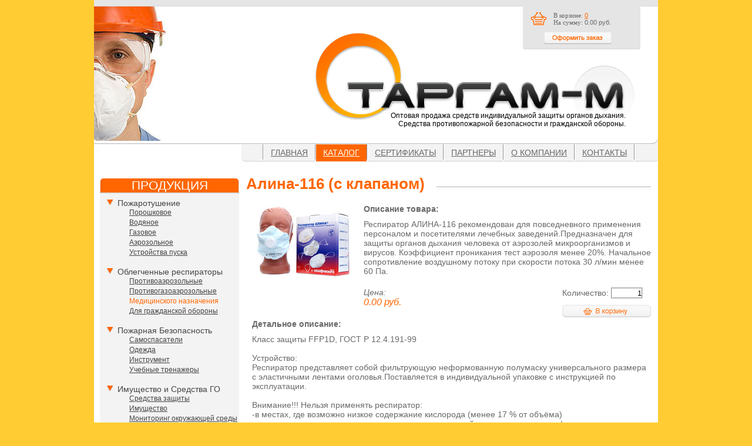

--- FILE ---
content_type: text/html; charset=utf-8
request_url: http://targam.by/products/alina-116-s-klapanom
body_size: 6948
content:
<!DOCTYPE html>
<html>
<head>
<title>Алина-116 (с клапаном) -</title>
<link href="/assets/application-5159935c743a638627ef5ad77b63e2f9.css" media="all" rel="stylesheet" type="text/css" />
<script src="/assets/application-79189649cbb8f0b720da8701a7fe2ebb.js" type="text/javascript"></script>
<script type='text/javascript'>App.initShadowbox();</script>
<script type='text/javascript'>App.initBasket()</script>

<meta content="authenticity_token" name="csrf-param" />
<meta content="xF74h8ykLwxZQXvJ57NG34oYhOo8rypvjfSHTXvdCNY=" name="csrf-token" />
<meta charset='utf-8' content='text/html' http-equiv='Content-Type'>
<meta content="У нас вы можете приобрести Алина-116 (с клапаном)." name="description" />
<meta content="Алина-116 (с клапаном), купить Алина-116 (с клапаном), Алина-116 (с клапаном) в Минске, Алина-116 (с клапаном) в Беларуси" name="keywords" />
<link href='/assets/favicon-65f3fb2706257d0eeedadfff7cc28801.png' rel='icon' type='image/png'>
<meta content='index, follow' name='robots'>
<meta content='Targam-M' property='og:site_name'>
<meta content='article' property='og:type'>
<meta content='8pTDMmagUCjQ64dFG8iPB0G7XNavE69ZPu4gNKoa3dM' name='google-site-verification'>
<meta content='7d5d2a0124dfb8ee' name='yandex-verification'>
<script type='text/javascript'>
var _gaq = _gaq || []; _gaq.push(['_setAccount', 'UA-34285032-1']); _gaq.push(['_trackPageview']);
(function() { var ga = document.createElement('script'); ga.type = 'text/javascript'; ga.async = true; ga.src = ('https:' == document.location.protocol ? 'https://ssl' : 'http://www') + '.google-analytics.com/ga.js'; var s = document.getElementsByTagName('script')[0]; s.parentNode.insertBefore(ga, s); })();
</script>
<script async src='https://www.googletagmanager.com/gtag/js?id=UA-116402786-1' type='text/javascript'></script>
<script type='text/javascript'>
window.dataLayer = window.dataLayer || [];
function gtag(){dataLayer.push(arguments);}
gtag('js', new Date());
gtag('config', 'UA-116402786-1');
</script>
<script type='text/javascript'>
(function(w,d,s,l,i){w[l]=w[l]||[];w[l].push({'gtm.start':
new Date().getTime(),event:'gtm.js'});var f=d.getElementsByTagName(s)[0],
j=d.createElement(s),dl=l!='dataLayer'?'&amp;l='+l:'';j.async=true;j.src=
'https://www.googletagmanager.com/gtm.js?id='+i+dl;f.parentNode.insertBefore(j,f);
})(window,document,'script','dataLayer','GTM-WM8SRDN');
</script>

</head>
<body class='controller-products'>
<noscript>
<iframe height='0' src='https://www.googletagmanager.com/ns.html?id=GTM-WM8SRDN' style='display:none;visibility:hidden' width='0'></iframe>
</noscript>
<div id='dialog'>
</div>
<div class='main-block'>
<div class='header'>
<div class='topline'></div>
<img alt="targam" height="229" src="/assets/header-worker-img.jpg" width="124" />
<img alt="" class="img-corner-dr" src="/assets/header-bottom-right-corner.gif" />
<a href="/"><img alt="targam" class="logo" height="149" src="/assets/header-logo.gif" width="545" /></a>
<div class='under-logo-text'>
Оптовая продажа средств индивидуальной защиты органов дыхания.<br /> Средства противопожарной безопасности и гражданской обороны.
</div>
<div class='basket-block'>
<img alt="Header-basket-icon" class="img-basket" src="/assets/header-basket-icon-43ab85e13cc52cfbea4b8afaef0ec187.gif" />
В корзине: 
<a href="javascript:void(0);" class="link" id="basket_total_count">0</a>
<br>
На сумму:
<span id='basket_total_price'>0.00 руб.</span>
<a href="/order" id="make_order_button"><img alt="Mk-order-button" class="mk-order" src="/assets/mk-order-button-b6a8bd6c2e8a9e42c5d260ce439a37df.gif" /></a>
<div class='footer'>
<img alt="Header-basket-block-left-corner" class="img-corner-dl" src="/assets/header-basket-block-left-corner-4b141ad424862b668a48b633aacae60c.gif" />
<img alt="Header-basket-block-right-corner" class="img-corner-dr" src="/assets/header-basket-block-right-corner-49c6cc695ccfeab12a674c802dd978c2.gif" />
</div>
</div>

<div class='bottom'>
<img alt="Header-dl-corner" src="/assets/header-dl-corner.gif" />
</div>
</div>

<div class='menu'>
<ul>
<li class='first'>
<span></span>
<img alt="" class="left" src="/assets/menu-left-part-2713f13d8621687b7d527680c49ce0d3.gif" />
</li>
<li class=''>
<a href="/">Главная</a>
<img alt="" src="/assets/menu-divider-c4f9550e1b8b665b048e14a24b02345a.gif" />
</li>

<li class='current'>
<a href="/categories">Каталог</a>
<img alt="" src="/assets/menu-divider-c4f9550e1b8b665b048e14a24b02345a.gif" />
</li>

<li class=''>
<a href="/certificates">Сертификаты</a>
<img alt="" src="/assets/menu-divider-c4f9550e1b8b665b048e14a24b02345a.gif" />
</li>

<li class=''>
<a href="/partners">Партнеры</a>
<img alt="" src="/assets/menu-divider-c4f9550e1b8b665b048e14a24b02345a.gif" />
</li>

<li class=''>
<a href="/page/o-kompanii">О компании</a>
<img alt="" src="/assets/menu-divider-c4f9550e1b8b665b048e14a24b02345a.gif" />
</li>

<li class=''>
<a href="/page/kontakti">Контакты</a>
<img alt="" src="/assets/menu-divider-c4f9550e1b8b665b048e14a24b02345a.gif" />
</li>

<li class='last'>
<span></span>
<img alt="" class="left" src="/assets/menu-right-part-d8eb186a435e953761a5201858115e9c.gif" />
</li>
</ul>

</div>

<table class='main-table'>
<colgroup>
<col width='237px'>
<col width='*'>
</colgroup>
<tbody>
<tr>
<td>
<div class='left-main-block'>
<div class='content-block'>
<div class='header'>
<img alt="Block-header-ul-corner" class="img-corner-ul" src="/assets/block-header-ul-corner-571fc2017202f38ddb5d72cdb33d072a.gif" />
<img alt="Block-header-ur-corner" class="img-corner-ur" src="/assets/block-header-ur-corner-c2c4c54bc2f7774d798f252f3107d555.gif" />
<div class='text'>
Продукция
</div>
<div class='shadow'></div>
</div>
<div class='content'>
<ul>
<li class=''>
<a href="/categories/pojarotushenie">Пожаротушение</a>
<ul class='menu_level_1'>
<li class=''>
<a href="/categories/poroshkovoe">Порошковое</a>
</li>

<li class=''>
<a href="/categories/vodyanoe">Водяное</a>
</li>

<li class=''>
<a href="/categories/gazovoe">Газовое</a>
</li>

<li class=''>
<a href="/categories/aerozolnoe">Аэрозольное</a>
</li>

<li class=''>
<a href="/categories/ustroistva-puska">Устройства пуска</a>
</li>

</ul>
</li>

<li class='current_ancestor'>
<a href="/categories/oblegchennie-respiratori">Облегченные респираторы</a>
<ul class='menu_level_1'>
<li class=''>
<a href="/categories/protivoaerozolnie">Противоаэрозольные</a>
</li>

<li class=''>
<a href="/categories/protivogazoaerozolnie">Противогазоаэрозольные</a>
</li>

<li class='current'>
<a href="/categories/medicinskogo-naznacheniya">Медицинского назначения</a>
</li>

<li class=''>
<a href="/categories/dlya-grajdanskoi-oboroni">Для гражданской обороны</a>
</li>

</ul>
</li>

<li class=''>
<a href="/categories/pojarnaya-bezopasnost">Пожарная Безопасность</a>
<ul class='menu_level_1'>
<li class=''>
<a href="/categories/samospasateli">Самоспасатели</a>
</li>

<li class=''>
<a href="/categories/odejda">Одежда</a>
</li>

<li class=''>
<a href="/categories/instrument">Инструмент</a>
</li>

<li class=''>
<a href="/categories/uchebnie-trenajeri">Учебные тренажеры</a>
</li>

</ul>
</li>

<li class=''>
<a href="/categories/imuschestvo-i-sredstva-go">Имущество и Средства ГО</a>
<ul class='menu_level_1'>
<li class=''>
<a href="/categories/sredstva-zaschiti">Средства защиты</a>
</li>

<li class=''>
<a href="/categories/imuschestvo">Имущество</a>
</li>

<li class=''>
<a href="/categories/monitoring-okrujayuschei-sredi">Мониторинг окружающей среды</a>
</li>

<li class=''>
<a href="/categories/sredstva-zvukovogo-opovescheniya">Средства звукового оповещения</a>
</li>

<li class=''>
<a href="/categories/sredstva-zaschiti-koji">Средства защиты кожи</a>
</li>

<li class=''>
<a href="/categories/sredstva-zaschiti-glaz">Средства защиты глаз</a>
</li>

</ul>
</li>

<li class=''>
<a href="/categories/respiratori-patronnogo-tipa">Респираторы патронного типа</a>
<ul class='menu_level_1'>
<li class=''>
<a href="/categories/respiratori">Респираторы</a>
</li>

<li class=''>
<a href="/categories/filtri">Фильтры</a>
</li>

</ul>
</li>

<li class=''>
<a href="/categories/protivogazi-filtruyuschie">Противогазы фильтрующие</a>
<ul class='menu_level_1'>
<li class=''>
<a href="/categories/filtruyuschie-korobki">Фильтрующие коробки</a>
</li>

<li class=''>
<a href="/categories/grajdanskie-protivogazi">Гражданские противогазы</a>
</li>

<li class=''>
<a href="/categories/promishlennie-protivogazi">Промышленные противогазы</a>
</li>

<li class=''>
<a href="/categories/maski">Маски</a>
</li>

</ul>
</li>

<li class=''>
<a href="/categories/izoliruyuschie-sizod">Изолирующие СИЗОД</a>
<ul class='menu_level_1'>
<li class=''>
<a href="/categories/avtonomnie-sizod">Автономные СИЗОД</a>
</li>

<li class=''>
<a href="/categories/psh-1">ПШ-1</a>
</li>

<li class=''>
<a href="/categories/psh-20">ПШ-20</a>
</li>

<li class=''>
<a href="/categories/psh-40">ПШ-40</a>
</li>

</ul>
</li>

</ul>


</div>
<div class='footer'>
<img alt="Block-dl-corner" class="img-corner-dl" src="/assets/block-dl-corner-27428e53f2a85cd368b68d1eeef724b8.gif" />
<img alt="Block-dr-corner" class="img-corner-dr" src="/assets/block-dr-corner-54778b368d4a61c00b6be4d91f7fd1ef.gif" />
</div>
</div>

<div class='content-block'>
<div class='header'>
<img alt="Block-header-ul-corner" class="img-corner-ul" src="/assets/block-header-ul-corner-571fc2017202f38ddb5d72cdb33d072a.gif" />
<img alt="Block-header-ur-corner" class="img-corner-ur" src="/assets/block-header-ur-corner-c2c4c54bc2f7774d798f252f3107d555.gif" />
<div class='text'>
Контакты
</div>
<div class='shadow'></div>
</div>
<div class='content'>
<div class="contact-text">
	<span class="boldtext"><strong>Контактное лицо:</strong></span><br />
	Юрий Митин<br />
	<br />
	<span class="boldtext"><strong>Телефоны:</strong></span><br />
	<a href="tel:+375172430606">+375 (17) 243-06-06</a><br />
	<a href="tel:+375173738815">+375 (17) 373-88-15</a><br />
	<a href="tel:+375296022671">+375 (29) 602-26-71</a><br />
	<a href="tel:+375295748246">+375 (29) 574-82-46</a><br />
	<br />
	<span class="boldtext"><strong>Факс:</strong></span><br />
	<a href="tel:+375173670616">+375 (17) 367-06-16</a><br />
	<a href="tel:+375172708816">+375 (17) 270-88-16</a></div>
<div class="contact-text">
	<br />
	<span class="boldtext"><strong>Адрес:</strong></span><br />
	223043, Беларусь,</div>
<div class="contact-text">
	г.Минск,</div>
<div class="contact-text">
	ул.Будславская д.2,</div>
<div class="contact-text">
	помещение 6<br />
	<br />
	<span class="boldtext"><strong>Email:</strong></span><br />
	targam009@gmail.com</div>


</div>
<div class='footer'>
<img alt="Block-dl-corner" class="img-corner-dl" src="/assets/block-dl-corner-27428e53f2a85cd368b68d1eeef724b8.gif" />
<img alt="Block-dr-corner" class="img-corner-dr" src="/assets/block-dr-corner-54778b368d4a61c00b6be4d91f7fd1ef.gif" />
</div>
</div>

</div>
</td>
<td>
<div class='center-main-block'>
<div class='product' itemscope itemtype='http://schema.org/Product'>
<div class='header'>
<div class='hdr-txt' itemprop='name'>Алина-116 (с клапаном)</div>
</div>
<table class='description'>
<colgroup>
<col>
<col width='100%'>
</colgroup>
<tbody>
<tr>
<td>
<a href="/uploads/assets/product_image/295/large_3807af9825490aaa9046f4c8672940fd275a8333.png" rel="shadowbox"><img alt="Алина-116 (с клапаном)" itemprop="image" src="/uploads/assets/product_image/295/big_3807af9825490aaa9046f4c8672940fd275a8333.png" /></a>
</td>
<td>
<div>
<div class='text'>
<p class='bold'>Описание товара:</p>
<span itemprop='description'><p>
	Респиратор АЛИНА-116 рекомендован для повседневного применения персоналом и посетителями лечебных заведений.Предназначен для защиты органов дыхания человека от аэрозолей микроорганизмов и вирусов. Коэффициент проникания тест аэрозоля менее 20%. Начальное сопротивление воздушному потоку при скорости потока 30 л/мин менее 60 Па.</p>
</span>
</div>
<div class='price-block' itemprop='offers' itemscope itemtype='http://schema.org/Offer'>
Цена:
<p itemprop='price'>0.00 руб.</p>
</div>
<div class='add-to-basket'>
<form accept-charset="UTF-8" action="/order/add" class="basket-form" data-remote="true" method="post"><div style="margin:0;padding:0;display:inline"><input name="utf8" type="hidden" value="&#x2713;" /><input name="authenticity_token" type="hidden" value="xF74h8ykLwxZQXvJ57NG34oYhOo8rypvjfSHTXvdCNY=" /></div>
<input id="id" name="id" type="hidden" value="43" />
<input name="commit" style="display:none" type="submit" value="" />
<div>
Количество:
<input id="quantity" name="quantity" type="text" value="1" />
</div>
<a href="javascript:void(0);" class="basket-btn"><img alt="Item-to-basket-btn" src="/assets/item-to-basket-btn-9d4d7d6bf214d0cf1627fd74b68204cf.gif" /></a>
</form>

</div>
</div>
</td>
</tr>
<tr>
<td colspan='2'>
<div class='text'>
<p class='bold'>Детальное описание:</p>
<p>
	Класс защиты FFP1D, ГОСТ Р 12.4.191-99</p>
<p>
	&nbsp;</p>
<p>
	Устройство: </p>
<p>
	Респиратор представляет собой фильтрующую неформованную полумаску универсального размера с эластичными лентами оголовья. Поставляется в индивидуальной упаковке с инструкцией по эксплуатации.   </p>
<p>
	&nbsp;</p>
<p>
	Внимание!!! Нельзя применять респиратор: </p>
<p>
	-в местах, где возможно низкое содержание кислорода (менее 17 % от объёма)</p>
<p>
	 -для защиты от газов и паров вредных веществ имеющий сквозные отверстия и/или повреждения фильтрующих элементов.</p>
<p>
	&nbsp;</p>
<p>
	   Гарантийный срок хранения респиратора в упаковке - 4 года.</p>

</div>
</td>
</tr>
</tbody>
</table>
<div class='clearfix'></div>
<div class='grey header'>
<div class='hdr-txt'>Популярные товары</div>
</div>
<div class='popular list-catalog'>
<ul>
<li><a href="/products/grajdanskii-protivogaz-gp-7b-s-fpk-gp-7kb"><img alt="Medium_a50869dbb05d0292a88d444a4b420dabb1c4dea6" src="/uploads/assets/product_image/256/medium_a50869dbb05d0292a88d444a4b420dabb1c4dea6.png" />Гражданский противогаз  ГП-7Б с ФПК ГП-7кБ</a></li>
<li><a href="/products/individualnii-protivohimicheskii-paket-ipp-11"><img alt="Medium_377ebaad73f662db224db70736c660dd31644bcb" src="/uploads/assets/product_image/259/medium_377ebaad73f662db224db70736c660dd31644bcb.png" />Индивидуальный противохимический пакет ИПП-11</a></li>
<li><a href="/products/samospasatel-shans-e-evropeiskii"><img alt="Medium_e861c1b8aadad8342b0b453366cf1ef13bcd036f" src="/uploads/assets/product_image/293/medium_e861c1b8aadad8342b0b453366cf1ef13bcd036f.png" />Самоспасатель Шанс-Е (Европейский)</a></li>
<li><a href="/products/alina-200avk"><img alt="Medium_8c922570ac7f7cd15d6766407e22dbb55879ef84" src="/uploads/assets/product_image/297/medium_8c922570ac7f7cd15d6766407e22dbb55879ef84.png" />Алина-200АВК</a></li>
</ul>
</div>

</div>

</div>
</td>
</tr>
</tbody>
</table>

<div class='footer'>
<div class='footer-line'>
<img alt="Footer-ul-corner" class="img-corner-ul" src="/assets/footer-ul-corner-83ababd6124e76c9720d53497a06fb39.gif" />
<img alt="Footer-ur-corner" class="img-corner-ur" src="/assets/footer-ur-corner-3b6e8f55896a0b1989ac5d36fda038f0.gif" />
</div>
<div style='clear:both;'></div>
<div class='footer-text'>
<!-- Yandex.Metrika counter --><script type="text/javascript" >
    (function (d, w, c) {
        (w[c] = w[c] || []).push(function() {
            try {
                w.yaCounter45492489 = new Ya.Metrika({
                    id:45492489,
                    clickmap:true,
                    trackLinks:true,
                    accurateTrackBounce:true,
                    webvisor:true
                });
            } catch(e) { }
        });

        var n = d.getElementsByTagName("script")[0],
            s = d.createElement("script"),
            f = function () { n.parentNode.insertBefore(s, n); };
        s.type = "text/javascript";
        s.async = true;
        s.src = "https://mc.yandex.ru/metrika/watch.js";

        if (w.opera == "[object Opera]") {
            d.addEventListener("DOMContentLoaded", f, false);
        } else { f(); }
    })(document, window, "yandex_metrika_callbacks");
</script><noscript><div><img src="https://mc.yandex.ru/watch/45492489" style="position:absolute; left:-9999px;" alt="" /></div></noscript><!-- /Yandex.Metrika counter -->
<div align="left">
	<img alt="" src="/assets/footer.jpg" /></div>
<div align="left">
	OOO &laquo;Таргам-М&raquo;<br />
	223053, Беларусь, г.Минск, ул.Будславская д.2, помещение 6<br />
	Телефоны: &lt;<a href="tel:+375172430606">+375 (17) 243-06-06</a>, <a href="tel:+375173738815">+375 (17) 373-88-15</a>, <a href="tel:+375296022671">+375 (29) 602-26-71</a>, <a href="tel:+375295748246">+375 (29) 574-82-46</a><br />
	Факс: <a href="tel:+375173670616">+375 (17) 367-06-16</a>, <a href="tel:+375172708816">+375 (17) 270-88-16</a></div>
<div align="left">
	<div style="clear: both;">
		&nbsp;</div>
</div>
<p>
	&nbsp;</p>

</div>
</div>
<script type='text/javascript'>
setTimeout(function(){var a=document.createElement("script");
var b=document.getElementsByTagName("script")[0];
a.src=document.location.protocol+"//dnn506yrbagrg.cloudfront.net/pages/scripts/0014/7127.js?"+Math.floor(new Date().getTime()/3600000);
a.async=true;a.type="text/javascript";b.parentNode.insertBefore(a,b)}, 1);
</script>

</div>
</body>
</html>



--- FILE ---
content_type: text/css
request_url: http://targam.by/assets/application-5159935c743a638627ef5ad77b63e2f9.css
body_size: 114457
content:
body.active_admin span.icon{vertical-align:middle;display:inline-block}body.active_admin span.icon svg{vertical-align:baseline}body.active_admin span.icon{width:0.8em;height:0.8em}body.active_admin span.icon svg{width:0.8em;height:0.8em}body.active_admin html,body.active_admin body,body.active_admin div,body.active_admin span,body.active_admin applet,body.active_admin object,body.active_admin iframe,body.active_admin h1,body.active_admin h2,body.active_admin h3,body.active_admin h4,body.active_admin h5,body.active_admin h6,body.active_admin p,body.active_admin blockquote,body.active_admin pre,body.active_admin a,body.active_admin abbr,body.active_admin acronym,body.active_admin address,body.active_admin big,body.active_admin cite,body.active_admin code,body.active_admin del,body.active_admin dfn,body.active_admin em,body.active_admin font,body.active_admin img,body.active_admin ins,body.active_admin kbd,body.active_admin q,body.active_admin s,body.active_admin samp,body.active_admin small,body.active_admin strike,body.active_admin strong,body.active_admin sub,body.active_admin sup,body.active_admin tt,body.active_admin var,body.active_admin dl,body.active_admin dt,body.active_admin dd,body.active_admin ol,body.active_admin ul,body.active_admin li,body.active_admin fieldset,body.active_admin form,body.active_admin label,body.active_admin legend,body.active_admin table,body.active_admin caption,body.active_admin tbody,body.active_admin tfoot,body.active_admin thead,body.active_admin tr,body.active_admin th,body.active_admin td{margin:0;padding:0;border:0;outline:0;font-weight:inherit;font-style:inherit;font-size:100%;font-family:inherit;vertical-align:baseline}body.active_admin body{line-height:1;color:black;background:white}body.active_admin ol,body.active_admin ul{list-style:none}body.active_admin table{border-collapse:separate;border-spacing:0;vertical-align:middle}body.active_admin caption,body.active_admin th,body.active_admin td{text-align:left;font-weight:normal;vertical-align:middle}body.active_admin q,body.active_admin blockquote{quotes:"" ""}body.active_admin q:before,body.active_admin q:after,body.active_admin blockquote:before,body.active_admin blockquote:after{content:""}body.active_admin a img{border:none}body.active_admin html{font-size:100.01%}body.active_admin{font-size:75%;font-family:"Helvetica Neue", Arial, Helvetica, sans-serif}body.active_admin h1,body.active_admin h2,body.active_admin h3,body.active_admin h4,body.active_admin h5,body.active_admin h6{font-weight:normal;color:#5e6469}body.active_admin h1 img,body.active_admin h2 img,body.active_admin h3 img,body.active_admin h4 img,body.active_admin h5 img,body.active_admin h6 img{margin:0}body.active_admin h1{font-size:3em;line-height:1;margin-bottom:0.5em}body.active_admin h2{font-size:2em;margin-bottom:0.75em}body.active_admin h3{font-size:1.5em;line-height:1;margin-bottom:1em}body.active_admin h4{font-size:1.2em;line-height:1.25;margin-bottom:1.25em}body.active_admin h5{font-size:1em;font-weight:bold;margin-bottom:1.5em}body.active_admin h6{font-size:1em;font-weight:bold}body.active_admin p{margin:0 0 1.5em}body.active_admin p .left{margin:1.5em 1.5em 1.5em 0;padding:0}body.active_admin p .right{margin:1.5em 0 1.5em 1.5em;padding:0}body.active_admin .left{float:left !important}body.active_admin .right{float:right !important}body.active_admin blockquote{margin:1.5em;color:#666;font-style:italic}body.active_admin strong,body.active_admin dfn{font-weight:bold}body.active_admin em,body.active_admin dfn{font-style:italic}body.active_admin sup,body.active_admin sub{line-height:0}body.active_admin abbr,body.active_admin acronym{border-bottom:1px dotted #666}body.active_admin address{margin:0 0 1.5em;font-style:italic}body.active_admin del{color:#666}body.active_admin pre{margin:1.5em 0;white-space:pre}body.active_admin pre,body.active_admin code,body.active_admin tt{font:1em 'andale mono', 'lucida console', monospace;line-height:1.5}body.active_admin li ul,body.active_admin li ol{margin:0}body.active_admin ul,body.active_admin ol{margin:0 1.5em 1.5em 0;padding-left:1.5em}body.active_admin ul{list-style-type:disc}body.active_admin ol{list-style-type:decimal}body.active_admin dl{margin:0 0 1.5em 0}body.active_admin dl dt{font-weight:bold}body.active_admin dd{margin-left:1.5em}body.active_admin table{margin-bottom:1.4em;width:100%}body.active_admin th{font-weight:bold}body.active_admin thead th{background:#c3d9ff}body.active_admin th,body.active_admin td,body.active_admin caption{padding:4px 10px 4px 5px}body.active_admin .small{font-size:.8em;margin-bottom:1.875em;line-height:1.875em}body.active_admin .large{font-size:1.2em;line-height:2.5em;margin-bottom:1.25em}body.active_admin .hide{display:none}body.active_admin .quiet{color:#666}body.active_admin .loud{color:#000}body.active_admin .highlight{background:#ff0}body.active_admin .added{background:#060;color:#fff}body.active_admin .removed{background:#900;color:#fff}body.active_admin .first{margin-left:0;padding-left:0}body.active_admin .last{margin-right:0;padding-right:0}body.active_admin .top{margin-top:0;padding-top:0}body.active_admin .bottom{margin-bottom:0;padding-bottom:0}body.active_admin #header{background:#6a7176;background:-webkit-gradient(linear, left top, left bottom, from(#6a7176), to(#4d5256));background:-moz-linear-gradient(-90deg, #6a7176, #4d5256);filter:progid:DXImageTransform.Microsoft.gradient(startColorstr='#6a7176', endColorstr='#4d5256');-ms-filter:progid:DXImageTransform.Microsoft.gradient(startColorstr='#6a7176', endColorstr='#4d5256');border-bottom:1px solid #44484b;box-shadow:0 1px 2px rgba(0,0,0,0.37);-moz-box-shadow:0 1px 2px rgba(0,0,0,0.37);-webkit-box-shadow:0 1px 2px rgba(0,0,0,0.37);text-shadow:#000 0 1px 0;height:20px;overflow:visible;position:inherit;padding:9px 30px;z-index:900}body.active_admin #header h1{display:inline-block;color:#cdcdcd;float:left;margin-right:20px;margin-bottom:0px;padding-top:3px;font-size:1.3em;font-weight:normal}body.active_admin #header h1 a{text-decoration:none}body.active_admin #header h1 a:hover{color:#fff}body.active_admin #header h1 img{position:relative;top:-2px}body.active_admin #header a,body.active_admin #header a:link{color:#cdcdcd}body.active_admin #header .header-item{float:left;top:2px;position:relative;height:20px}body.active_admin #header ul#tabs{display:inline-block;height:100%;margin:0;padding:0}body.active_admin #header ul#tabs>li{display:inline-block;margin-right:4px;font-size:1.0em;position:relative}body.active_admin #header ul#tabs>li a{text-decoration:none;padding:6px 10px 4px 10px;position:relative;-webkit-border-radius:10px;-moz-border-radius:10px;border-radius:10px}body.active_admin #header ul#tabs>li.current>a{background:#7b8389;color:#fff}body.active_admin #header ul#tabs>li.has_nested>a{background:url("/assets/active_admin/nested_menu_arrow-86973eedb55fbdf22366cbbfda75c186.gif") no-repeat 89% 50%;padding-right:20px;z-index:1050}body.active_admin #header ul#tabs>li.has_nested.current>a{background:#7b8389 url("/assets/active_admin/nested_menu_arrow_dark-07014f3648a95a1ab93ec0675779f0db.gif") no-repeat 89% 50%;padding-right:20px}body.active_admin #header ul#tabs>li:hover>a{background:#7b8389;color:#fff}body.active_admin #header ul#tabs>li.has_nested:hover>a{-webkit-border-radius:0;-moz-border-radius:0;border-radius:0;border-top-right-radius:10px;border-top-left-radius:10px;-moz-border-radius-topright:10px;-moz-border-radius-topleft:10px;-webkit-border-top-right-radius:10px;-webkit-border-top-left-radius:10px;border-bottom:5px solid #7b8389;background:#7b8389 url("/assets/active_admin/nested_menu_arrow_dark-07014f3648a95a1ab93ec0675779f0db.gif") no-repeat 89% 50%}body.active_admin #header ul#tabs>li:hover ul{display:block}body.active_admin #header ul#tabs>li ul{background:#7b8389;border-top-right-radius:10px;-moz-border-radius-topright:10px;-webkit-border-top-right-radius:10px;border-top-left-radius:0;-moz-border-radius-topleft:0;-webkit-border-top-left-radius:0;border-bottom-right-radius:10px;-moz-border-radius-bottomright:10px;-webkit-border-bottom-right-radius:10px;border-bottom-left-radius:10px;-moz-border-radius-bottomleft:10px;-webkit-border-bottom-left-radius:10px;box-shadow:0 1px 3px #444;-moz-box-shadow:0 1px 3px #444;-webkit-box-shadow:0 1px 3px #444;position:absolute;width:175px;margin-top:5px;float:left;display:none;padding:3px 0px 5px 0;list-style:none;z-index:1010}body.active_admin #header ul#tabs>li ul li{margin:0px}body.active_admin #header ul#tabs>li ul li a{background:none;display:block}body.active_admin #header ul#tabs>li ul li a:hover{color:#fff;background:none}body.active_admin #header ul#tabs>li ul li.current a{-webkit-border-radius:0;-moz-border-radius:0;border-radius:0}body.active_admin #header #utility_nav{color:#aaa;float:right;display:inline-block;margin:0;padding:0}body.active_admin #header #utility_nav span,body.active_admin #header #utility_nav a{margin-left:10px}body.active_admin #header #utility_nav a{text-decoration:none}body.active_admin #header #utility_nav a:hover{color:#fff}body.active_admin form ul,body.active_admin form ol,body.active_admin form li,body.active_admin form fieldset,body.active_admin form legend,body.active_admin form input,body.active_admin form textarea,body.active_admin form select,body.active_admin form p{margin:0;padding:0}body.active_admin form ol,body.active_admin form ul{list-style:none}body.active_admin form fieldset{border:0;padding:10px 0;margin-bottom:20px}body.active_admin form fieldset.inputs{background:#f4f4f4;-webkit-border-radius:4px;-moz-border-radius:4px;border-radius:4px;box-shadow:inset 0 1px 4px #ddd;-moz-box-shadow:inset 0 1px 4px #ddd;-webkit-box-shadow:inset 0 1px 4px #ddd}body.active_admin form fieldset legend{width:100%}body.active_admin form fieldset legend span{display:block;background:#efefef;background:-webkit-gradient(linear, left top, left bottom, from(#efefef), to(#dfe1e2));background:-moz-linear-gradient(-90deg, #efefef, #dfe1e2);filter:progid:DXImageTransform.Microsoft.gradient(startColorstr='#efefef', endColorstr='#dfe1e2');-ms-filter:progid:DXImageTransform.Microsoft.gradient(startColorstr='#efefef', endColorstr='#dfe1e2');text-shadow:#fff 0 1px 0;border:solid 1px #cdcdcd;border-color:#d4d4d4;border-top-color:#e6e6e6;border-right-color:#d4d4d4;border-bottom-color:#cdcdcd;border-left-color:#d4d4d4;-webkit-box-shadow:0 1px 3px rgba(0,0,0,0.12),0 0 1px #fff inset;box-shadow:0 1px 3px rgba(0,0,0,0.12),0 0 1px #fff inset;font-size:1.0em;font-weight:bold;line-height:18px;margin-bottom:0.5em;color:#5e6469;padding:5px 10px 3px 10px}body.active_admin form fieldset legend span span.icon svg path,body.active_admin form fieldset legend span span.icon svg polygon,body.active_admin form fieldset legend span span.icon svg rect,body.active_admin form fieldset legend span span.icon svg circle{fill:#5e6469 !important}body.active_admin form fieldset legend span span.icon{width:1em;height:1em}body.active_admin form fieldset legend span span.icon svg{width:1em;height:1em}body.active_admin form fieldset ol>li{padding:10px}body.active_admin form fieldset ol>li label{display:block;width:20%;float:left;font-size:1.0em;font-weight:bold;color:#5e6469}body.active_admin form fieldset ol>li label abbr{border:none;color:#aaa}body.active_admin form fieldset ol>div.has_many{padding:20px 10px}body.active_admin form fieldset ol>div.has_many h3{font-size:12px;font-weight:bold}body.active_admin form fieldset ol>li>li label{line-height:100%;padding-top:0}body.active_admin form fieldset ol>li>li label input{line-height:100%;vertical-align:middle;margin-top:-0.1em}body.active_admin form fieldset>ol>li fieldset{position:relative;padding:0;margin-bottom:0}body.active_admin form fieldset>ol>li fieldset legend{position:absolute;width:95%;padding-top:0.1em;left:0px;font-size:100%;font-weight:normal}body.active_admin form fieldset>ol>li fieldset legend span{position:absolute}body.active_admin form fieldset>ol>li fieldset legend.label label{position:absolute}body.active_admin form fieldset>ol>li fieldset ol{float:left;width:74%;margin:0;padding:0 0 0 20%}body.active_admin form fieldset>ol>li fieldset ol li{padding:0;border:0}body.active_admin form input[type=text],body.active_admin form input[type=password],body.active_admin form input[type=email],body.active_admin form input[type=number],body.active_admin form input[type=url],body.active_admin form input[type=tel],body.active_admin form textarea{width:76%;border:1px solid #c9d0d6;-webkit-border-radius:3px;-moz-border-radius:3px;border-radius:3px;font-size:0.95em;font-family:Helvetica, Arial, sans-serif;outline:none;padding:8px 10px 7px}body.active_admin form input[type=text]:focus,body.active_admin form input[type=password]:focus,body.active_admin form input[type=email]:focus,body.active_admin form input[type=number]:focus,body.active_admin form input[type=url]:focus,body.active_admin form input[type=tel]:focus,body.active_admin form textarea:focus{border:1px solid #99a2aa;box-shadow:0 0 4px #99a2aa;-moz-box-shadow:0 0 4px #99a2aa;-webkit-box-shadow:0 0 4px #99a2aa}body.active_admin form fieldset>ol>li p.inline-hints{font-size:0.95em;font-style:italic;color:#666;margin:0.5em 0 0 20%}body.active_admin form fieldset>ol>li.date fieldset ol li,body.active_admin form fieldset>ol>li.time fieldset ol li,body.active_admin form fieldset>ol>li.datetime fieldset ol li{float:left;width:auto;margin:0 0.5em 0 0}body.active_admin form fieldset>ol>li.date fieldset ol li label,body.active_admin form fieldset>ol>li.time fieldset ol li label,body.active_admin form fieldset>ol>li.datetime fieldset ol li label{display:none}body.active_admin form fieldset>ol>li.date fieldset ol li input,body.active_admin form fieldset>ol>li.time fieldset ol li input,body.active_admin form fieldset>ol>li.datetime fieldset ol li input{display:inline;margin:0;padding:0}body.active_admin form fieldset>ol>li.check_boxes fieldset ol,body.active_admin form fieldset>ol>li.radio fieldset ol{margin-bottom:-0.6em}body.active_admin form fieldset>ol>li.check_boxes fieldset ol li,body.active_admin form fieldset>ol>li.radio fieldset ol li{margin:0.1em 0 0.5em 0}body.active_admin form fieldset>ol>li.check_boxes fieldset ol li label,body.active_admin form fieldset>ol>li.radio fieldset ol li label{float:none;width:100%}body.active_admin form fieldset>ol>li.check_boxes fieldset ol li label input,body.active_admin form fieldset>ol>li.radio fieldset ol li label input{margin-right:0.2em}body.active_admin form fieldset>ol>li.boolean{height:1.1em}body.active_admin form fieldset>ol>li.boolean label{width:80%;padding-left:20%;padding-right:10px;text-transform:none !important;font-weight:normal}body.active_admin form fieldset>ol>li.boolean label input{margin:0 0.5em 0 0.2em}body.active_admin form fieldset>ol>li p.inline-errors{text-transform:capitalize;color:#932419;font-weight:bold;margin:0.3em 0 0 20%}body.active_admin form fieldset>ol>li ul.errors{color:#932419;margin:0.5em 0 0 20%;list-style:square}body.active_admin form fieldset>ol>li ul.errors li{padding:0;border:none;display:list-item}body.active_admin form fieldset>ol>li.error input[type=text],body.active_admin form fieldset>ol>li.error input[type=password],body.active_admin form fieldset>ol>li.error input[type=email],body.active_admin form fieldset>ol>li.error input[type=url],body.active_admin form fieldset>ol>li.error input[type=tel],body.active_admin form fieldset>ol>li.error textarea{border:1px solid #932419}body.active_admin form input[type=submit]{-webkit-border-radius:200px;-moz-border-radius:200px;border-radius:200px;display:inline-block;font-weight:bold;font-size:1.0em;font-family:Helvetica, Arial, sans-serif;line-height:12px;margin-right:3px;padding:7px 16px 6px;text-decoration:none;-webkit-font-smoothing:antialiased;background:#838a90;background:-webkit-gradient(linear, left top, left bottom, from(#838a90), to(#414549));background:-moz-linear-gradient(-90deg, #838a90, #414549);filter:progid:DXImageTransform.Microsoft.gradient(startColorstr='#838a90', endColorstr='#414549');-ms-filter:progid:DXImageTransform.Microsoft.gradient(startColorstr='#838a90', endColorstr='#414549');text-shadow:#000 0 1px 0;-webkit-box-shadow:0 1px 1px rgba(0,0,0,0.1),0 1px 0 0px rgba(255,255,255,0.2) inset;box-shadow:0 1px 1px rgba(0,0,0,0.1),0 1px 0 0px rgba(255,255,255,0.2) inset;border:solid 1px #484e53;border-color:#484e53;border-top-color:#616a71;border-right-color:#484e53;border-bottom-color:#363b3f;border-left-color:#484e53;color:#efefef;cursor:pointer}body.active_admin form input[type=submit].disabled{opacity:0.5;cursor:default}body.active_admin form input[type=submit]:not(.disabled):hover{background:#8b9297;background:-webkit-gradient(linear, left top, left bottom, from(#8b9297), to(#484d51));background:-moz-linear-gradient(-90deg, #8b9297, #484d51);filter:progid:DXImageTransform.Microsoft.gradient(startColorstr='#8b9297', endColorstr='#484d51');-ms-filter:progid:DXImageTransform.Microsoft.gradient(startColorstr='#8b9297', endColorstr='#484d51')}body.active_admin form input[type=submit]:not(.disabled):active{-webkit-box-shadow:0 1px 3px rgba(0,0,0,0.4) inset,0 1px 0 0px #fff;box-shadow:0 1px 3px rgba(0,0,0,0.4) inset,0 1px 0 0px #fff;background:#71797f;background:-webkit-gradient(linear, left top, left bottom, from(#71797f), to(#35383b));background:-moz-linear-gradient(-90deg, #71797f, #35383b);filter:progid:DXImageTransform.Microsoft.gradient(startColorstr='#71797f', endColorstr='#35383b');-ms-filter:progid:DXImageTransform.Microsoft.gradient(startColorstr='#71797f', endColorstr='#35383b')}body.active_admin form .buttons,body.active_admin form .actions{margin-top:15px}body.active_admin form .buttons input[type=submit],body.active_admin form .actions input[type=submit]{margin-right:10px}body.active_admin form fieldset.buttons li,body.active_admin form fieldset.actions li{float:left;padding:0}body.active_admin form fieldset.buttons li.cancel a,body.active_admin form fieldset.actions li.cancel a{-webkit-border-radius:200px;-moz-border-radius:200px;border-radius:200px;display:inline-block;font-weight:bold;font-size:1.0em;font-family:Helvetica, Arial, sans-serif;line-height:12px;margin-right:3px;padding:7px 16px 6px;text-decoration:none;-webkit-font-smoothing:antialiased;background:#fff;background:-webkit-gradient(linear, left top, left bottom, from(#fff), to(#e7e7e7));background:-moz-linear-gradient(-90deg, #fff, #e7e7e7);filter:progid:DXImageTransform.Microsoft.gradient(startColorstr='#fff', endColorstr='#e7e7e7');-ms-filter:progid:DXImageTransform.Microsoft.gradient(startColorstr='#fff', endColorstr='#e7e7e7');-webkit-box-shadow:0 1px 1px rgba(0,0,0,0.1),0 1px 0 0 rgba(255,255,255,0.8) inset;box-shadow:0 1px 1px rgba(0,0,0,0.1),0 1px 0 0 rgba(255,255,255,0.8) inset;border:solid 1px #c7c7c7;border-color:#c7c7c7;border-top-color:#d3d3d3;border-right-color:#c7c7c7;border-bottom-color:#c2c2c2;border-left-color:#c7c7c7;text-shadow:#fff 0 1px 0;color:#5e6469}body.active_admin form fieldset.buttons li.cancel a.disabled,body.active_admin form fieldset.actions li.cancel a.disabled{opacity:0.5;cursor:default}body.active_admin form fieldset.buttons li.cancel a:not(.disabled):hover,body.active_admin form fieldset.actions li.cancel a:not(.disabled):hover{background:#fff;background:-webkit-gradient(linear, left top, left bottom, from(#fff), to(#f1f1f1));background:-moz-linear-gradient(-90deg, #fff, #f1f1f1);filter:progid:DXImageTransform.Microsoft.gradient(startColorstr='#fff', endColorstr='#f1f1f1');-ms-filter:progid:DXImageTransform.Microsoft.gradient(startColorstr='#fff', endColorstr='#f1f1f1')}body.active_admin form fieldset.buttons li.cancel a:not(.disabled):active,body.active_admin form fieldset.actions li.cancel a:not(.disabled):active{-webkit-box-shadow:0 1px 2px rgba(0,0,0,0.22) inset,0 1px 0 0px #eee;box-shadow:0 1px 2px rgba(0,0,0,0.22) inset,0 1px 0 0px #eee;border-color:#b9b9b9;border-top-color:#c2c2c2;border-right-color:#b9b9b9;border-bottom-color:#b7b7b7;border-left-color:#b9b9b9;background:#f3f3f3;background:-webkit-gradient(linear, left top, left bottom, from(#f3f3f3), to(#d8d8d8));background:-moz-linear-gradient(-90deg, #f3f3f3, #d8d8d8);filter:progid:DXImageTransform.Microsoft.gradient(startColorstr='#f3f3f3', endColorstr='#d8d8d8');-ms-filter:progid:DXImageTransform.Microsoft.gradient(startColorstr='#f3f3f3', endColorstr='#d8d8d8')}body.active_admin form fieldset.buttons li.cancel a span.icon svg path,body.active_admin form fieldset.buttons li.cancel a span.icon svg polygon,body.active_admin form fieldset.buttons li.cancel a span.icon svg rect,body.active_admin form fieldset.buttons li.cancel a span.icon svg circle,body.active_admin form fieldset.actions li.cancel a span.icon svg path,body.active_admin form fieldset.actions li.cancel a span.icon svg polygon,body.active_admin form fieldset.actions li.cancel a span.icon svg rect,body.active_admin form fieldset.actions li.cancel a span.icon svg circle{fill:#777 !important}body.active_admin form fieldset.buttons li.cancel a span.icon,body.active_admin form fieldset.actions li.cancel a span.icon{width:9px;height:9px}body.active_admin form fieldset.buttons li.cancel a span.icon svg,body.active_admin form fieldset.actions li.cancel a span.icon svg{width:9px;height:9px}body.active_admin .sidebar_section label{display:block;text-transform:uppercase;color:#5e6469;font-size:0.9em;font-weight:bold}body.active_admin .sidebar_section select{width:240px}body.active_admin .sidebar_section input[type=text],body.active_admin .sidebar_section input[type=password],body.active_admin .sidebar_section input[type=email],body.active_admin .sidebar_section input[type=url],body.active_admin .sidebar_section input[type=tel],body.active_admin .sidebar_section textarea{width:220px}body.active_admin form.filter_form .filter_form_field{margin-bottom:10px;clear:both}body.active_admin form.filter_form .filter_form_field.filter_numeric input[type=text]{margin-left:16px;width:88px}body.active_admin form.filter_form .filter_form_field.filter_numeric select{width:108px}body.active_admin form.filter_form .filter_form_field.filter_check_boxes label{margin-bottom:3px}body.active_admin form.filter_form .filter_form_field.filter_check_boxes .check_boxes_wrapper label{font-weight:normal;margin-bottom:3px;text-transform:none;font-size:1.0em}body.active_admin form.filter_form .filter_form_field.filter_check_boxes .check_boxes_wrapper label input{vertical-align:baseline}body.active_admin form.filter_form .filter_form_field.filter_date_range .seperator{display:inline-block;text-align:center;width:12px}body.active_admin form.filter_form .filter_form_field.filter_date_range input[type=text]{background:#fff url("/assets/active_admin/datepicker/datepicker-input-icon-a8c7c7abe624d815aa375a5a433babf0.png") no-repeat 100% 7px;padding-right:27px;width:71px}body.active_admin form.filter_form a.clear_filters_btn{-webkit-border-radius:200px;-moz-border-radius:200px;border-radius:200px;display:inline-block;font-weight:bold;font-size:1.0em;font-family:Helvetica, Arial, sans-serif;line-height:12px;margin-right:3px;padding:7px 16px 6px;text-decoration:none;-webkit-font-smoothing:antialiased;background:#fff;background:-webkit-gradient(linear, left top, left bottom, from(#fff), to(#e7e7e7));background:-moz-linear-gradient(-90deg, #fff, #e7e7e7);filter:progid:DXImageTransform.Microsoft.gradient(startColorstr='#fff', endColorstr='#e7e7e7');-ms-filter:progid:DXImageTransform.Microsoft.gradient(startColorstr='#fff', endColorstr='#e7e7e7');-webkit-box-shadow:0 1px 1px rgba(0,0,0,0.1),0 1px 0 0 rgba(255,255,255,0.8) inset;box-shadow:0 1px 1px rgba(0,0,0,0.1),0 1px 0 0 rgba(255,255,255,0.8) inset;border:solid 1px #c7c7c7;border-color:#c7c7c7;border-top-color:#d3d3d3;border-right-color:#c7c7c7;border-bottom-color:#c2c2c2;border-left-color:#c7c7c7;text-shadow:#fff 0 1px 0;color:#5e6469}body.active_admin form.filter_form a.clear_filters_btn.disabled{opacity:0.5;cursor:default}body.active_admin form.filter_form a.clear_filters_btn:not(.disabled):hover{background:#fff;background:-webkit-gradient(linear, left top, left bottom, from(#fff), to(#f1f1f1));background:-moz-linear-gradient(-90deg, #fff, #f1f1f1);filter:progid:DXImageTransform.Microsoft.gradient(startColorstr='#fff', endColorstr='#f1f1f1');-ms-filter:progid:DXImageTransform.Microsoft.gradient(startColorstr='#fff', endColorstr='#f1f1f1')}body.active_admin form.filter_form a.clear_filters_btn:not(.disabled):active{-webkit-box-shadow:0 1px 2px rgba(0,0,0,0.22) inset,0 1px 0 0px #eee;box-shadow:0 1px 2px rgba(0,0,0,0.22) inset,0 1px 0 0px #eee;border-color:#b9b9b9;border-top-color:#c2c2c2;border-right-color:#b9b9b9;border-bottom-color:#b7b7b7;border-left-color:#b9b9b9;background:#f3f3f3;background:-webkit-gradient(linear, left top, left bottom, from(#f3f3f3), to(#d8d8d8));background:-moz-linear-gradient(-90deg, #f3f3f3, #d8d8d8);filter:progid:DXImageTransform.Microsoft.gradient(startColorstr='#f3f3f3', endColorstr='#d8d8d8');-ms-filter:progid:DXImageTransform.Microsoft.gradient(startColorstr='#f3f3f3', endColorstr='#d8d8d8')}body.active_admin .comments .active_admin_comment{clear:both;margin-top:10px;margin-bottom:40px;max-width:700px}body.active_admin .comments .active_admin_comment .active_admin_comment_meta{width:130px;float:left;font-size:0.9em;color:#767e84}body.active_admin .comments .active_admin_comment .active_admin_comment_meta .active_admin_comment_author{font-size:1.2em;font-weight:bold;margin:0;color:#5e6469}body.active_admin .comments .active_admin_comment .active_admin_comment_body{margin-left:150px}body.active_admin .comments form.active_admin_comment{margin:0;padding:0;margin-left:150px}body.active_admin .comments form.active_admin_comment fieldset.inputs{margin:0;padding:0;background:none;box-shadow:none;-moz-box-shadow:none;-webkit-box-shadow:none}body.active_admin .comments form.active_admin_comment li{padding:0}body.active_admin .comments form.active_admin_comment fieldset.buttons{padding:0;margin-top:5px}body.active_admin.logged_in .flash{background:#f7f1d3;background:-webkit-gradient(linear, left top, left bottom, from(#f7f1d3), to(#f5edc5));background:-moz-linear-gradient(-90deg, #f7f1d3, #f5edc5);filter:progid:DXImageTransform.Microsoft.gradient(startColorstr='#f7f1d3', endColorstr='#f5edc5');-ms-filter:progid:DXImageTransform.Microsoft.gradient(startColorstr='#f7f1d3', endColorstr='#f5edc5');text-shadow:#fafafa 0 1px 0;border-bottom:1px solid #eee098;color:#cb9810;font-weight:bold;font-size:1.1em;line-height:1.0em;margin-bottom:10px;padding:13px 30px 11px;position:relative;top:-15px}body.active_admin.logged_in .flash.flash_notice{background:#dce9dd;background:-webkit-gradient(linear, left top, left bottom, from(#dce9dd), to(#ccdfcd));background:-moz-linear-gradient(-90deg, #dce9dd, #ccdfcd);filter:progid:DXImageTransform.Microsoft.gradient(startColorstr='#dce9dd', endColorstr='#ccdfcd');-ms-filter:progid:DXImageTransform.Microsoft.gradient(startColorstr='#dce9dd', endColorstr='#ccdfcd');border-bottom:1px solid #adcbaf;color:#416347}body.active_admin.logged_in .flash.flash_error{background:#f5e4e4;background:-webkit-gradient(linear, left top, left bottom, from(#f5e4e4), to(#f1dcdc));background:-moz-linear-gradient(-90deg, #f5e4e4, #f1dcdc);filter:progid:DXImageTransform.Microsoft.gradient(startColorstr='#f5e4e4', endColorstr='#f1dcdc');-ms-filter:progid:DXImageTransform.Microsoft.gradient(startColorstr='#f5e4e4', endColorstr='#f1dcdc');border-bottom:1px solid #e0c2c0;color:#b33c33}body.active_admin.logged_out .flash{box-shadow:none;-moz-box-shadow:none;-webkit-box-shadow:none;text-shadow:#fff 0 1px 0;background:none;color:#666;font-weight:bold;line-height:1.0em;margin-bottom:10px;padding:0}body.active_admin .ui-datepicker{background:#fff;-webkit-background-clip:padding-box;-moz-background-clip:padding-box;background-clip:padding-box;color:#fff;display:none;margin-top:2px;padding:0;text-align:center;width:160px;background:url("/assets/active_admin/datepicker/datepicker-nipple-f45b9c8348b3669b57910b1f9e84be8f.png") no-repeat 0 -40px}body.active_admin .ui-datepicker a{text-decoration:none}body.active_admin .ui-datepicker a:hover{cursor:pointer}body.active_admin .ui-datepicker .ui-datepicker-header{background:url("/assets/active_admin/datepicker/datepicker-header-bg-6cb0c6cc7cfbc8415efb71777eedff53.png") no-repeat 0px 0px;height:12px;padding:16px 7px 8px;position:relative;z-index:2000}body.active_admin .ui-datepicker .ui-datepicker-header .ui-datepicker-title{text-shadow:#000 0 1px 0;color:#fff;display:block;font-size:1.1em;font-weight:bold;line-height:0.8em;text-align:center}body.active_admin .ui-datepicker .ui-datepicker-header a{color:#fff;display:block;height:19px;margin-top:-4px;width:20px}body.active_admin .ui-datepicker .ui-datepicker-header a.ui-datepicker-prev{float:left;background:url("/assets/active_admin/datepicker/datepicker-prev-link-icon-7ba816a76b5285fef4bcffe5fedac50f.png") no-repeat 2px 5px}body.active_admin .ui-datepicker .ui-datepicker-header a.ui-datepicker-next{float:right;background:url("/assets/active_admin/datepicker/datepicker-next-link-icon-37f30c5265b704c0193b6adf8154728c.png") no-repeat 12px 5px}body.active_admin .ui-datepicker .ui-datepicker-header a:active{margin-top:-3px;height:18px}body.active_admin .ui-datepicker .ui-datepicker-header a span{display:none}body.active_admin .ui-datepicker table.ui-datepicker-calendar{-webkit-border-radius:0;-moz-border-radius:0;border-radius:0;border-bottom-right-radius:3px;border-bottom-left-radius:3px;-moz-border-radius-bottomright:3px;-moz-border-radius-bottomleft:3px;-webkit-border-bottom-right-radius:3px;-webkit-border-bottom-left-radius:3px;box-shadow:0 1px 6px rgba(0,0,0,0.26);-moz-box-shadow:0 1px 6px rgba(0,0,0,0.26);-webkit-box-shadow:0 1px 6px rgba(0,0,0,0.26);background-color:#f4f4f4;border:solid 1px #63686e;left:2px;margin-bottom:0px;position:relative;top:-2px;width:156px}body.active_admin .ui-datepicker table.ui-datepicker-calendar td,body.active_admin .ui-datepicker table.ui-datepicker-calendar th{padding:0px;text-align:center}body.active_admin .ui-datepicker table.ui-datepicker-calendar thead th{background-color:#dbdddf;color:#333333;font-weight:normal;font-size:0.8em;padding-top:1px}body.active_admin .ui-datepicker table.ui-datepicker-calendar tbody{color:#666666}body.active_admin .ui-datepicker table.ui-datepicker-calendar tbody td{border:none;height:24px;width:22px}body.active_admin .ui-datepicker table.ui-datepicker-calendar tbody td a{-webkit-border-radius:3px;-moz-border-radius:3px;border-radius:3px;color:#666666;font-weight:bold;font-size:0.85em;padding:4px}body.active_admin .ui-datepicker table.ui-datepicker-calendar tbody td a.ui-state-active{background-color:#5a5f64;color:#fff}body.active_admin .ui-datepicker table.ui-datepicker-calendar tbody td a.ui-state-active.ui-state-hover{background-color:#5a5f64;color:#fff}body.active_admin .ui-datepicker table.ui-datepicker-calendar tbody td a.ui-state-hover{background-color:#eceef0}body.active_admin .ui-datepicker table.ui-datepicker-calendar tbody td a.ui-state-highlight{background-color:#dbdddf}body.active_admin .popover{display:inline-block;position:absolute;background-color:white;padding:2px;-webkit-box-shadow:rgba(0,0,0,0.4) 0 1px 3px,#838a90 0px 1px 0px 0px inset;box-shadow:rgba(0,0,0,0.4) 0 1px 3px,#838a90 0px 1px 0px 0px inset;background-color:#5e6469;background:#686e74;background:-webkit-gradient(linear, left top, left bottom, from(#686e74), to(#52575c));background:-moz-linear-gradient(-90deg, #686e74, #52575c);filter:progid:DXImageTransform.Microsoft.gradient(startColorstr='#686e74', endColorstr='#52575c');-ms-filter:progid:DXImageTransform.Microsoft.gradient(startColorstr='#686e74', endColorstr='#52575c');border:solid 1px #464a4e;border-top-color:#545a5e;border-bottom-color:#35383b;border-radius:4px}body.active_admin .popover .popover_nipple{content:"";position:absolute;top:-6px;display:block;width:0;height:0;border-width:0 6px 6px;border-style:solid;border-color:#545a5e transparent;z-index:100}body.active_admin .popover .popover_nipple:before{content:' ';position:absolute;width:0;height:0;border-width:0 5px 5px;border-style:solid;border-color:#838a90 transparent;left:-5px;top:1px}body.active_admin .popover .popover_nipple:after{content:' ';position:absolute;width:0;height:0;border-width:0 5px 5px;border-style:solid;border-color:#686e74 transparent;left:-5px;top:2px}body.active_admin .popover .popover_contents{display:block;background-color:#FFF;border:solid 1px #464a4e;-webkit-box-shadow:#6a7176 0px 1px 0px 0px;box-shadow:#6a7176 0px 1px 0px 0px;border-radius:3px;margin:0;overflow:hidden;padding:8px}body.active_admin .popover ul.popover_contents{list-style-type:none;padding:0}body.active_admin .popover ul.popover_contents li{display:block;border-bottom:solid 1px #ebebeb;-webkit-box-sizing:border-box;-moz-box-sizing:border-box;box-sizing:border-box}body.active_admin .popover ul.popover_contents li a{display:block;-webkit-box-sizing:padding-box;-moz-box-sizing:padding-box;box-sizing:padding-box;font-size:0.95em;font-weight:bold;padding:7px 16px 5px;text-decoration:none;text-align:center;-webkit-font-smoothing:antialiased}body.active_admin .popover ul.popover_contents li a:hover{background:#75a1c2;background:-webkit-gradient(linear, left top, left bottom, from(#75a1c2), to(#608cb4));background:-moz-linear-gradient(-90deg, #75a1c2, #608cb4);filter:progid:DXImageTransform.Microsoft.gradient(startColorstr='#75a1c2', endColorstr='#608cb4');-ms-filter:progid:DXImageTransform.Microsoft.gradient(startColorstr='#75a1c2', endColorstr='#608cb4');text-shadow:#5a83aa 0 1px 0;color:#FFF}body.active_admin .popover ul.popover_contents li a:active{background:#608cb4;background:-webkit-gradient(linear, left top, left bottom, from(#608cb4), to(#75a1c2));background:-moz-linear-gradient(-90deg, #608cb4, #75a1c2);filter:progid:DXImageTransform.Microsoft.gradient(startColorstr='#608cb4', endColorstr='#75a1c2');-ms-filter:progid:DXImageTransform.Microsoft.gradient(startColorstr='#608cb4', endColorstr='#75a1c2');color:#FFF}body.active_admin .popover ul.popover_contents li:first-child a{border-top-left-radius:2px;border-top-right-radius:2px}body.active_admin .popover ul.popover_contents li:last-child{border:none}body.active_admin .popover ul.popover_contents li:last-child a{border-bottom-left-radius:2px;border-bottom-right-radius:2px}body.active_admin table tr td{vertical-align:top}body.active_admin table.index_table{width:100%;margin-bottom:10px;border:0;border-spacing:0}body.active_admin table.index_table th{background:#efefef;background:-webkit-gradient(linear, left top, left bottom, from(#efefef), to(#dfe1e2));background:-moz-linear-gradient(-90deg, #efefef, #dfe1e2);filter:progid:DXImageTransform.Microsoft.gradient(startColorstr='#efefef', endColorstr='#dfe1e2');-ms-filter:progid:DXImageTransform.Microsoft.gradient(startColorstr='#efefef', endColorstr='#dfe1e2');text-shadow:#fff 0 1px 0;border:solid 1px #cdcdcd;border-color:#d4d4d4;border-top-color:#e6e6e6;border-right-color:#d4d4d4;border-bottom-color:#cdcdcd;border-left-color:#d4d4d4;-webkit-box-shadow:0 1px 3px rgba(0,0,0,0.12),0 0 1px #fff inset;box-shadow:0 1px 3px rgba(0,0,0,0.12),0 0 1px #fff inset;font-size:1.0em;font-weight:bold;line-height:18px;margin-bottom:0.5em;color:#5e6469;padding:5px 10px 3px 10px;border-right:none;text-align:left;padding-left:12px;padding-right:12px}body.active_admin table.index_table th span.icon svg path,body.active_admin table.index_table th span.icon svg polygon,body.active_admin table.index_table th span.icon svg rect,body.active_admin table.index_table th span.icon svg circle{fill:#5e6469 !important}body.active_admin table.index_table th span.icon{width:1em;height:1em}body.active_admin table.index_table th span.icon svg{width:1em;height:1em}body.active_admin table.index_table th a,body.active_admin table.index_table th a:link,body.active_admin table.index_table th a:visited{color:#5e6469;text-decoration:none;display:block;white-space:nowrap;-webkit-font-smoothing:antialiased}body.active_admin table.index_table th.sortable a{background:url("/assets/active_admin/orderable-05a7d01638ede180488c70dd1d8149f1.png") no-repeat 0 4px;padding-left:13px}body.active_admin table.index_table th.sorted-asc a{background-position:0 -27px}body.active_admin table.index_table th.sorted-desc a{background-position:0 -56px}body.active_admin table.index_table th.sorted-asc,body.active_admin table.index_table th.sorted-desc{background:#e2e2e2;background:-webkit-gradient(linear, left top, left bottom, from(#e2e2e2), to(#d2d4d6));background:-moz-linear-gradient(-90deg, #e2e2e2, #d2d4d6);filter:progid:DXImageTransform.Microsoft.gradient(startColorstr='#e2e2e2', endColorstr='#d2d4d6');-ms-filter:progid:DXImageTransform.Microsoft.gradient(startColorstr='#e2e2e2', endColorstr='#d2d4d6')}body.active_admin table.index_table th:last-child{border-right:solid 1px #d4d4d4}body.active_admin table.index_table tr.even td{background:#f4f5f5}body.active_admin table.index_table tr.selected td{background:#d9e4ec}body.active_admin table.index_table td{padding:10px 12px 8px 12px;border-bottom:1px solid #e8e8e8;vertical-align:top}body.active_admin .panel_contents table{margin-top:5px}body.active_admin .panel_contents table th{padding-top:10px;background:none;color:#5e6469;box-shadow:none;-moz-box-shadow:none;-webkit-box-shadow:none;text-shadow:#fff 0 1px 0;text-transform:uppercase;border-bottom:1px solid #ccc}body.active_admin .panel_contents table tr.odd td{background:#ecedee}body.active_admin .panel_contents table tr.even td{background:#f4f5f5}body.active_admin .attributes_table{overflow:hidden}body.active_admin .attributes_table table th,body.active_admin .attributes_table table td{padding:8px 12px 6px 12px;vertical-align:top;border-bottom:1px solid #e8e8e8}body.active_admin .attributes_table table th{box-shadow:none;-moz-box-shadow:none;-webkit-box-shadow:none;background:none;filter:progid:DXImageTransform.Microsoft.gradient(enabled = false);-ms-filter:"progid:DXImageTransform.Microsoft.gradient(enabled=false)";width:150px;font-size:0.9em;padding-left:0;text-transform:uppercase;color:#5e6469;text-shadow:#fff 0 1px 0}body.active_admin .attributes_table table td .empty{color:#bbb;font-size:0.8em;text-transform:uppercase;letter-spacing:0.2em}body.active_admin .sidebar_section .attributes_table th{width:50px}body.active_admin #collection_selection_toggle_panel{zoom:1}body.active_admin #collection_selection_toggle_panel:before,body.active_admin #collection_selection_toggle_panel:after{content:"";display:table}body.active_admin #collection_selection_toggle_panel:after{clear:both}body.active_admin #collection_selection_toggle_panel>.resource_selection_toggle_cell{float:left}body.active_admin #collection_selection_toggle_panel #collection_selection_toggle_explaination{float:left;margin-left:5px;font-style:italic}body.active_admin .blank_slate_container{clear:both;text-align:center}body.active_admin .blank_slate_container .blank_slate{-webkit-border-radius:3px;-moz-border-radius:3px;border-radius:3px;-webkit-font-smoothing:antialiased;border:1px dashed #DADADA;color:#AAA;display:inline-block;font-size:1.2em;font-weight:bold;padding:14px 25px;text-align:center}body.active_admin .blank_slate_container .blank_slate small{display:block;font-size:0.9em;font-weight:normal}body.active_admin .admin_dashboard .blank_slate_container .blank_slate{margin-top:40px;margin-bottom:40px}body.active_admin .with_sidebar .blank_slate_container .blank_slate{margin-top:80px}body.active_admin .breadcrumb{display:block;font-size:0.9em;font-weight:normal;line-height:1.0em;margin-bottom:12px;text-transform:uppercase}body.active_admin .breadcrumb a,body.active_admin .breadcrumb a:link,body.active_admin .breadcrumb a:visited,body.active_admin .breadcrumb a:active{color:#8a949e;text-decoration:none}body.active_admin .breadcrumb a:hover{text-decoration:underline}body.active_admin .breadcrumb .breadcrumb_sep{margin:0 2px;color:#aab2ba}body.active_admin .dropdown_menu{display:inline}body.active_admin .dropdown_menu .dropdown_menu_button{-webkit-border-radius:200px;-moz-border-radius:200px;border-radius:200px;display:inline-block;font-weight:bold;font-size:1.0em;font-family:Helvetica, Arial, sans-serif;line-height:12px;margin-right:3px;padding:7px 16px 6px;text-decoration:none;-webkit-font-smoothing:antialiased;background:#fff;background:-webkit-gradient(linear, left top, left bottom, from(#fff), to(#e7e7e7));background:-moz-linear-gradient(-90deg, #fff, #e7e7e7);filter:progid:DXImageTransform.Microsoft.gradient(startColorstr='#fff', endColorstr='#e7e7e7');-ms-filter:progid:DXImageTransform.Microsoft.gradient(startColorstr='#fff', endColorstr='#e7e7e7');-webkit-box-shadow:0 1px 1px rgba(0,0,0,0.1),0 1px 0 0 rgba(255,255,255,0.8) inset;box-shadow:0 1px 1px rgba(0,0,0,0.1),0 1px 0 0 rgba(255,255,255,0.8) inset;border:solid 1px #c7c7c7;border-color:#c7c7c7;border-top-color:#d3d3d3;border-right-color:#c7c7c7;border-bottom-color:#c2c2c2;border-left-color:#c7c7c7;text-shadow:#fff 0 1px 0;color:#5e6469;position:relative;padding-right:22px !important;cursor:pointer}body.active_admin .dropdown_menu .dropdown_menu_button.disabled{opacity:0.5;cursor:default}body.active_admin .dropdown_menu .dropdown_menu_button:not(.disabled):hover{background:#fff;background:-webkit-gradient(linear, left top, left bottom, from(#fff), to(#f1f1f1));background:-moz-linear-gradient(-90deg, #fff, #f1f1f1);filter:progid:DXImageTransform.Microsoft.gradient(startColorstr='#fff', endColorstr='#f1f1f1');-ms-filter:progid:DXImageTransform.Microsoft.gradient(startColorstr='#fff', endColorstr='#f1f1f1')}body.active_admin .dropdown_menu .dropdown_menu_button:not(.disabled):active{-webkit-box-shadow:0 1px 2px rgba(0,0,0,0.22) inset,0 1px 0 0px #eee;box-shadow:0 1px 2px rgba(0,0,0,0.22) inset,0 1px 0 0px #eee;border-color:#b9b9b9;border-top-color:#c2c2c2;border-right-color:#b9b9b9;border-bottom-color:#b7b7b7;border-left-color:#b9b9b9;background:#f3f3f3;background:-webkit-gradient(linear, left top, left bottom, from(#f3f3f3), to(#d8d8d8));background:-moz-linear-gradient(-90deg, #f3f3f3, #d8d8d8);filter:progid:DXImageTransform.Microsoft.gradient(startColorstr='#f3f3f3', endColorstr='#d8d8d8');-ms-filter:progid:DXImageTransform.Microsoft.gradient(startColorstr='#f3f3f3', endColorstr='#d8d8d8')}body.active_admin .dropdown_menu .dropdown_menu_button:before{content:' ';position:absolute;width:0;height:0;border-width:3px 3px 0;border-style:solid;border-color:#FFF transparent;right:12px;top:45%}body.active_admin .dropdown_menu .dropdown_menu_button:after{content:' ';position:absolute;width:0;height:0;border-width:3px 3px 0;border-style:solid;border-color:#777 transparent;right:12px;top:45%}body.active_admin .dropdown_menu .dropdown_menu_nipple{content:"";position:absolute;top:-6px;display:block;width:0;height:0;border-width:0 6px 6px;border-style:solid;border-color:#545a5e transparent;z-index:100}body.active_admin .dropdown_menu .dropdown_menu_nipple:before{content:' ';position:absolute;width:0;height:0;border-width:0 5px 5px;border-style:solid;border-color:#838a90 transparent;left:-5px;top:1px}body.active_admin .dropdown_menu .dropdown_menu_nipple:after{content:' ';position:absolute;width:0;height:0;border-width:0 5px 5px;border-style:solid;border-color:#686e74 transparent;left:-5px;top:2px}body.active_admin .dropdown_menu .dropdown_menu_list_wrapper{display:inline-block;position:absolute;background-color:white;padding:2px;-webkit-box-shadow:rgba(0,0,0,0.4) 0 1px 3px,#838a90 0px 1px 0px 0px inset;box-shadow:rgba(0,0,0,0.4) 0 1px 3px,#838a90 0px 1px 0px 0px inset;background-color:#5e6469;background:#686e74;background:-webkit-gradient(linear, left top, left bottom, from(#686e74), to(#52575c));background:-moz-linear-gradient(-90deg, #686e74, #52575c);filter:progid:DXImageTransform.Microsoft.gradient(startColorstr='#686e74', endColorstr='#52575c');-ms-filter:progid:DXImageTransform.Microsoft.gradient(startColorstr='#686e74', endColorstr='#52575c');border:solid 1px #464a4e;border-top-color:#545a5e;border-bottom-color:#35383b;border-radius:4px}body.active_admin .dropdown_menu .dropdown_menu_list_wrapper .dropdown_menu_list{display:block;background-color:#FFF;border:solid 1px #464a4e;-webkit-box-shadow:#6a7176 0px 1px 0px 0px;box-shadow:#6a7176 0px 1px 0px 0px;border-radius:3px;margin:0;overflow:hidden;padding:8px;list-style-type:none;padding:0}body.active_admin .dropdown_menu .dropdown_menu_list_wrapper .dropdown_menu_list li{display:block;border-bottom:solid 1px #ebebeb;-webkit-box-sizing:border-box;-moz-box-sizing:border-box;box-sizing:border-box}body.active_admin .dropdown_menu .dropdown_menu_list_wrapper .dropdown_menu_list li a{display:block;-webkit-box-sizing:padding-box;-moz-box-sizing:padding-box;box-sizing:padding-box;font-size:0.95em;font-weight:bold;padding:7px 16px 5px;text-decoration:none;text-align:center;-webkit-font-smoothing:antialiased}body.active_admin .dropdown_menu .dropdown_menu_list_wrapper .dropdown_menu_list li a:hover{background:#75a1c2;background:-webkit-gradient(linear, left top, left bottom, from(#75a1c2), to(#608cb4));background:-moz-linear-gradient(-90deg, #75a1c2, #608cb4);filter:progid:DXImageTransform.Microsoft.gradient(startColorstr='#75a1c2', endColorstr='#608cb4');-ms-filter:progid:DXImageTransform.Microsoft.gradient(startColorstr='#75a1c2', endColorstr='#608cb4');text-shadow:#5a83aa 0 1px 0;color:#FFF}body.active_admin .dropdown_menu .dropdown_menu_list_wrapper .dropdown_menu_list li a:active{background:#608cb4;background:-webkit-gradient(linear, left top, left bottom, from(#608cb4), to(#75a1c2));background:-moz-linear-gradient(-90deg, #608cb4, #75a1c2);filter:progid:DXImageTransform.Microsoft.gradient(startColorstr='#608cb4', endColorstr='#75a1c2');-ms-filter:progid:DXImageTransform.Microsoft.gradient(startColorstr='#608cb4', endColorstr='#75a1c2');color:#FFF}body.active_admin .dropdown_menu .dropdown_menu_list_wrapper .dropdown_menu_list li:first-child a{border-top-left-radius:2px;border-top-right-radius:2px}body.active_admin .dropdown_menu .dropdown_menu_list_wrapper .dropdown_menu_list li:last-child{border:none}body.active_admin .dropdown_menu .dropdown_menu_list_wrapper .dropdown_menu_list li:last-child a{border-bottom-left-radius:2px;border-bottom-right-radius:2px}body.active_admin td span.icon svg path,body.active_admin td span.icon svg polygon,body.active_admin td span.icon svg rect,body.active_admin td span.icon svg circle,body.active_admin p span.icon svg path,body.active_admin p span.icon svg polygon,body.active_admin p span.icon svg rect,body.active_admin p span.icon svg circle{fill:#b3bcc1 !important}body.active_admin td span.icon,body.active_admin p span.icon{width:0.8em;height:0.8em}body.active_admin td span.icon svg,body.active_admin p span.icon svg{width:0.8em;height:0.8em}body.active_admin td span.icon,body.active_admin p span.icon{margin:0 3px}body.active_admin a.member_link{margin-right:7px;white-space:nowrap}body.active_admin a.button,body.active_admin a:link.button,body.active_admin a:visited.button,body.active_admin input[type=submit]{-webkit-border-radius:200px;-moz-border-radius:200px;border-radius:200px;display:inline-block;font-weight:bold;font-size:1.0em;font-family:Helvetica, Arial, sans-serif;line-height:12px;margin-right:3px;padding:7px 16px 6px;text-decoration:none;-webkit-font-smoothing:antialiased;background:#838a90;background:-webkit-gradient(linear, left top, left bottom, from(#838a90), to(#414549));background:-moz-linear-gradient(-90deg, #838a90, #414549);filter:progid:DXImageTransform.Microsoft.gradient(startColorstr='#838a90', endColorstr='#414549');-ms-filter:progid:DXImageTransform.Microsoft.gradient(startColorstr='#838a90', endColorstr='#414549');text-shadow:#000 0 1px 0;-webkit-box-shadow:0 1px 1px rgba(0,0,0,0.1),0 1px 0 0px rgba(255,255,255,0.2) inset;box-shadow:0 1px 1px rgba(0,0,0,0.1),0 1px 0 0px rgba(255,255,255,0.2) inset;border:solid 1px #484e53;border-color:#484e53;border-top-color:#616a71;border-right-color:#484e53;border-bottom-color:#363b3f;border-left-color:#484e53;color:#efefef}body.active_admin a.button.disabled,body.active_admin a:link.button.disabled,body.active_admin a:visited.button.disabled,body.active_admin input[type=submit].disabled{opacity:0.5;cursor:default}body.active_admin a.button:not(.disabled):hover,body.active_admin a:link.button:not(.disabled):hover,body.active_admin a:visited.button:not(.disabled):hover,body.active_admin input[type=submit]:not(.disabled):hover{background:#8b9297;background:-webkit-gradient(linear, left top, left bottom, from(#8b9297), to(#484d51));background:-moz-linear-gradient(-90deg, #8b9297, #484d51);filter:progid:DXImageTransform.Microsoft.gradient(startColorstr='#8b9297', endColorstr='#484d51');-ms-filter:progid:DXImageTransform.Microsoft.gradient(startColorstr='#8b9297', endColorstr='#484d51')}body.active_admin a.button:not(.disabled):active,body.active_admin a:link.button:not(.disabled):active,body.active_admin a:visited.button:not(.disabled):active,body.active_admin input[type=submit]:not(.disabled):active{-webkit-box-shadow:0 1px 3px rgba(0,0,0,0.4) inset,0 1px 0 0px #fff;box-shadow:0 1px 3px rgba(0,0,0,0.4) inset,0 1px 0 0px #fff;background:#71797f;background:-webkit-gradient(linear, left top, left bottom, from(#71797f), to(#35383b));background:-moz-linear-gradient(-90deg, #71797f, #35383b);filter:progid:DXImageTransform.Microsoft.gradient(startColorstr='#71797f', endColorstr='#35383b');-ms-filter:progid:DXImageTransform.Microsoft.gradient(startColorstr='#71797f', endColorstr='#35383b')}body.active_admin table.index_grid td{border:none;background:none;padding:0 20px 20px 0;margin:0}body.active_admin .columns{clear:both;padding:0}body.active_admin .columns .column{float:left}body.active_admin a,body.active_admin a:link,body.active_admin a:visited{color:#38678b;text-decoration:underline}body.active_admin a:hover{text-decoration:none}body.active_admin .paginated_collection_contents{clear:both}body.active_admin .pagination{float:right;font-size:0.9em;margin-left:10px}body.active_admin .pagination a{-webkit-border-radius:200px;-moz-border-radius:200px;border-radius:200px;display:inline-block;font-weight:bold;font-size:1.0em;font-family:Helvetica, Arial, sans-serif;line-height:12px;margin-right:3px;padding:7px 16px 6px;text-decoration:none;-webkit-font-smoothing:antialiased;background:#fff;background:-webkit-gradient(linear, left top, left bottom, from(#fff), to(#e7e7e7));background:-moz-linear-gradient(-90deg, #fff, #e7e7e7);filter:progid:DXImageTransform.Microsoft.gradient(startColorstr='#fff', endColorstr='#e7e7e7');-ms-filter:progid:DXImageTransform.Microsoft.gradient(startColorstr='#fff', endColorstr='#e7e7e7');-webkit-box-shadow:0 1px 1px rgba(0,0,0,0.1),0 1px 0 0 rgba(255,255,255,0.8) inset;box-shadow:0 1px 1px rgba(0,0,0,0.1),0 1px 0 0 rgba(255,255,255,0.8) inset;border:solid 1px #c7c7c7;border-color:#c7c7c7;border-top-color:#d3d3d3;border-right-color:#c7c7c7;border-bottom-color:#c2c2c2;border-left-color:#c7c7c7;text-shadow:#fff 0 1px 0;color:#5e6469}body.active_admin .pagination a.disabled{opacity:0.5;cursor:default}body.active_admin .pagination a:not(.disabled):hover{background:#fff;background:-webkit-gradient(linear, left top, left bottom, from(#fff), to(#f1f1f1));background:-moz-linear-gradient(-90deg, #fff, #f1f1f1);filter:progid:DXImageTransform.Microsoft.gradient(startColorstr='#fff', endColorstr='#f1f1f1');-ms-filter:progid:DXImageTransform.Microsoft.gradient(startColorstr='#fff', endColorstr='#f1f1f1')}body.active_admin .pagination a:not(.disabled):active{-webkit-box-shadow:0 1px 2px rgba(0,0,0,0.22) inset,0 1px 0 0px #eee;box-shadow:0 1px 2px rgba(0,0,0,0.22) inset,0 1px 0 0px #eee;border-color:#b9b9b9;border-top-color:#c2c2c2;border-right-color:#b9b9b9;border-bottom-color:#b7b7b7;border-left-color:#b9b9b9;background:#f3f3f3;background:-webkit-gradient(linear, left top, left bottom, from(#f3f3f3), to(#d8d8d8));background:-moz-linear-gradient(-90deg, #f3f3f3, #d8d8d8);filter:progid:DXImageTransform.Microsoft.gradient(startColorstr='#f3f3f3', endColorstr='#d8d8d8');-ms-filter:progid:DXImageTransform.Microsoft.gradient(startColorstr='#f3f3f3', endColorstr='#d8d8d8')}body.active_admin .pagination span.page.current{-webkit-border-radius:200px;-moz-border-radius:200px;border-radius:200px;display:inline-block;font-weight:bold;font-size:1.0em;font-family:Helvetica, Arial, sans-serif;line-height:12px;margin-right:3px;padding:7px 16px 6px;text-decoration:none;-webkit-font-smoothing:antialiased;background:#838a90;background:-webkit-gradient(linear, left top, left bottom, from(#838a90), to(#414549));background:-moz-linear-gradient(-90deg, #838a90, #414549);filter:progid:DXImageTransform.Microsoft.gradient(startColorstr='#838a90', endColorstr='#414549');-ms-filter:progid:DXImageTransform.Microsoft.gradient(startColorstr='#838a90', endColorstr='#414549');text-shadow:#000 0 1px 0;-webkit-box-shadow:0 1px 1px rgba(0,0,0,0.1),0 1px 0 0px rgba(255,255,255,0.2) inset;box-shadow:0 1px 1px rgba(0,0,0,0.1),0 1px 0 0px rgba(255,255,255,0.2) inset;border:solid 1px #484e53;border-color:#484e53;border-top-color:#616a71;border-right-color:#484e53;border-bottom-color:#363b3f;border-left-color:#484e53;color:#efefef}body.active_admin .pagination span.page.current.disabled{opacity:0.5;cursor:default}body.active_admin .pagination span.page.current:not(.disabled):hover{background:#8b9297;background:-webkit-gradient(linear, left top, left bottom, from(#8b9297), to(#484d51));background:-moz-linear-gradient(-90deg, #8b9297, #484d51);filter:progid:DXImageTransform.Microsoft.gradient(startColorstr='#8b9297', endColorstr='#484d51');-ms-filter:progid:DXImageTransform.Microsoft.gradient(startColorstr='#8b9297', endColorstr='#484d51')}body.active_admin .pagination span.page.current:not(.disabled):active{-webkit-box-shadow:0 1px 3px rgba(0,0,0,0.4) inset,0 1px 0 0px #fff;box-shadow:0 1px 3px rgba(0,0,0,0.4) inset,0 1px 0 0px #fff;background:#71797f;background:-webkit-gradient(linear, left top, left bottom, from(#71797f), to(#35383b));background:-moz-linear-gradient(-90deg, #71797f, #35383b);filter:progid:DXImageTransform.Microsoft.gradient(startColorstr='#71797f', endColorstr='#35383b');-ms-filter:progid:DXImageTransform.Microsoft.gradient(startColorstr='#71797f', endColorstr='#35383b')}body.active_admin .pagination a,body.active_admin .pagination span.page.current{-webkit-border-radius:0px;-moz-border-radius:0px;border-radius:0px;margin-right:4px;padding:2px 5px}body.active_admin .pagination_information{float:right;margin-bottom:5px;color:#b3bcc1}body.active_admin .pagination_information b{color:#5c6469}body.active_admin .download_links{float:left}body.active_admin .section,body.active_admin .panel{background:#f4f4f4;-webkit-border-radius:4px;-moz-border-radius:4px;border-radius:4px;box-shadow:inset 0 1px 4px #ddd;-moz-box-shadow:inset 0 1px 4px #ddd;-webkit-box-shadow:inset 0 1px 4px #ddd;margin-bottom:20px}body.active_admin .section>h3,body.active_admin .panel>h3{background:#efefef;background:-webkit-gradient(linear, left top, left bottom, from(#efefef), to(#dfe1e2));background:-moz-linear-gradient(-90deg, #efefef, #dfe1e2);filter:progid:DXImageTransform.Microsoft.gradient(startColorstr='#efefef', endColorstr='#dfe1e2');-ms-filter:progid:DXImageTransform.Microsoft.gradient(startColorstr='#efefef', endColorstr='#dfe1e2');text-shadow:#fff 0 1px 0;border:solid 1px #cdcdcd;border-color:#d4d4d4;border-top-color:#e6e6e6;border-right-color:#d4d4d4;border-bottom-color:#cdcdcd;border-left-color:#d4d4d4;-webkit-box-shadow:0 1px 3px rgba(0,0,0,0.12),0 0 1px #fff inset;box-shadow:0 1px 3px rgba(0,0,0,0.12),0 0 1px #fff inset;font-size:1.0em;font-weight:bold;line-height:18px;margin-bottom:0.5em;color:#5e6469;padding:5px 10px 3px 10px}body.active_admin .section>h3 span.icon svg path,body.active_admin .section>h3 span.icon svg polygon,body.active_admin .section>h3 span.icon svg rect,body.active_admin .section>h3 span.icon svg circle,body.active_admin .panel>h3 span.icon svg path,body.active_admin .panel>h3 span.icon svg polygon,body.active_admin .panel>h3 span.icon svg rect,body.active_admin .panel>h3 span.icon svg circle{fill:#5e6469 !important}body.active_admin .section>h3 span.icon,body.active_admin .panel>h3 span.icon{width:1em;height:1em}body.active_admin .section>h3 span.icon svg,body.active_admin .panel>h3 span.icon svg{width:1em;height:1em}body.active_admin .section>div,body.active_admin .panel>div{padding:3px 15px 15px 15px}body.active_admin .section hr,body.active_admin .panel hr{border:none;border-bottom:1px solid #E8E8E8}body.active_admin .sidebar_section{background:#f4f4f4;-webkit-border-radius:4px;-moz-border-radius:4px;border-radius:4px;box-shadow:inset 0 1px 4px #ddd;-moz-box-shadow:inset 0 1px 4px #ddd;-webkit-box-shadow:inset 0 1px 4px #ddd;margin-bottom:20px}body.active_admin .sidebar_section>h3{background:#efefef;background:-webkit-gradient(linear, left top, left bottom, from(#efefef), to(#dfe1e2));background:-moz-linear-gradient(-90deg, #efefef, #dfe1e2);filter:progid:DXImageTransform.Microsoft.gradient(startColorstr='#efefef', endColorstr='#dfe1e2');-ms-filter:progid:DXImageTransform.Microsoft.gradient(startColorstr='#efefef', endColorstr='#dfe1e2');text-shadow:#fff 0 1px 0;border:solid 1px #cdcdcd;border-color:#d4d4d4;border-top-color:#e6e6e6;border-right-color:#d4d4d4;border-bottom-color:#cdcdcd;border-left-color:#d4d4d4;-webkit-box-shadow:0 1px 3px rgba(0,0,0,0.12),0 0 1px #fff inset;box-shadow:0 1px 3px rgba(0,0,0,0.12),0 0 1px #fff inset;font-size:1.0em;font-weight:bold;line-height:18px;margin-bottom:0.5em;color:#5e6469;padding:5px 10px 3px 10px}body.active_admin .sidebar_section>h3 span.icon svg path,body.active_admin .sidebar_section>h3 span.icon svg polygon,body.active_admin .sidebar_section>h3 span.icon svg rect,body.active_admin .sidebar_section>h3 span.icon svg circle{fill:#5e6469 !important}body.active_admin .sidebar_section>h3 span.icon{width:1em;height:1em}body.active_admin .sidebar_section>h3 span.icon svg{width:1em;height:1em}body.active_admin .sidebar_section>div{padding:3px 15px 15px 15px}body.active_admin .sidebar_section hr{border:none;border-bottom:1px solid #E8E8E8}body.active_admin .columns{margin-bottom:10px}body.active_admin .scopes li .count{color:#8e979e;font-weight:normal;font-size:0.9em;line-height:10px}body.active_admin .status_tag{background:#cacaca;color:#fff;text-transform:uppercase;letter-spacing:0.15em;padding:3px 5px 2px 5px;font-size:0.8em}body.active_admin .status_tag.ok,body.active_admin .status_tag.published,body.active_admin .status_tag.complete,body.active_admin .status_tag.completed,body.active_admin .status_tag.green{background:#8daa92}body.active_admin .status_tag.warn,body.active_admin .status_tag.warning,body.active_admin .status_tag.orange{background:#e29b20}body.active_admin .status_tag.error,body.active_admin .status_tag.errored,body.active_admin .status_tag.red{background:#d45f53}body.active_admin .table_tools{display:block;margin-bottom:14px;width:100%}body.active_admin .table_tools .table_tools_button+.table_tools_button{margin-left:6px}body.active_admin .table_tools .table_tools_button+.table_tools_segmented_control{margin-left:6px}body.active_admin .table_tools .table_tools_segmented_control+.table_tools_button{margin-left:6px}body.active_admin a.table_tools_button,body.active_admin .table_tools .dropdown_menu_button{-webkit-border-radius:200px;-moz-border-radius:200px;border-radius:200px;display:inline-block;font-weight:bold;font-size:1.0em;font-family:Helvetica, Arial, sans-serif;line-height:12px;margin-right:3px;padding:7px 16px 6px;text-decoration:none;-webkit-font-smoothing:antialiased;background:#fff;background:-webkit-gradient(linear, left top, left bottom, from(#fff), to(#e7e7e7));background:-moz-linear-gradient(-90deg, #fff, #e7e7e7);filter:progid:DXImageTransform.Microsoft.gradient(startColorstr='#fff', endColorstr='#e7e7e7');-ms-filter:progid:DXImageTransform.Microsoft.gradient(startColorstr='#fff', endColorstr='#e7e7e7');-webkit-box-shadow:0 1px 1px rgba(0,0,0,0.1),0 1px 0 0 rgba(255,255,255,0.8) inset;box-shadow:0 1px 1px rgba(0,0,0,0.1),0 1px 0 0 rgba(255,255,255,0.8) inset;border:solid 1px #c7c7c7;border-color:#c7c7c7;border-top-color:#d3d3d3;border-right-color:#c7c7c7;border-bottom-color:#c2c2c2;border-left-color:#c7c7c7;text-shadow:#fff 0 1px 0;color:#5e6469;background:#fff;background:-webkit-gradient(linear, left top, left bottom, from(#fff), to(#f0f0f0));background:-moz-linear-gradient(-90deg, #fff, #f0f0f0);filter:progid:DXImageTransform.Microsoft.gradient(startColorstr='#fff', endColorstr='#f0f0f0');-ms-filter:progid:DXImageTransform.Microsoft.gradient(startColorstr='#fff', endColorstr='#f0f0f0');border-color:#d0d0d0;border-top-color:#d9d9d9;border-right-color:#d0d0d0;border-bottom-color:#c5c5c5;border-left-color:#d0d0d0;font-size:0.9em;text-decoration:none;padding:4px 14px 4px;position:relative;-webkit-transition:all 0.08s ease-in}body.active_admin a.table_tools_button.disabled,body.active_admin .table_tools .dropdown_menu_button.disabled{opacity:0.5;cursor:default}body.active_admin a.table_tools_button:not(.disabled):hover,body.active_admin .table_tools .dropdown_menu_button:not(.disabled):hover{background:#fff;background:-webkit-gradient(linear, left top, left bottom, from(#fff), to(#f1f1f1));background:-moz-linear-gradient(-90deg, #fff, #f1f1f1);filter:progid:DXImageTransform.Microsoft.gradient(startColorstr='#fff', endColorstr='#f1f1f1');-ms-filter:progid:DXImageTransform.Microsoft.gradient(startColorstr='#fff', endColorstr='#f1f1f1')}body.active_admin a.table_tools_button:not(.disabled):active,body.active_admin .table_tools .dropdown_menu_button:not(.disabled):active{-webkit-box-shadow:0 1px 2px rgba(0,0,0,0.22) inset,0 1px 0 0px #eee;box-shadow:0 1px 2px rgba(0,0,0,0.22) inset,0 1px 0 0px #eee;border-color:#b9b9b9;border-top-color:#c2c2c2;border-right-color:#b9b9b9;border-bottom-color:#b7b7b7;border-left-color:#b9b9b9;background:#f3f3f3;background:-webkit-gradient(linear, left top, left bottom, from(#f3f3f3), to(#d8d8d8));background:-moz-linear-gradient(-90deg, #f3f3f3, #d8d8d8);filter:progid:DXImageTransform.Microsoft.gradient(startColorstr='#f3f3f3', endColorstr='#d8d8d8');-ms-filter:progid:DXImageTransform.Microsoft.gradient(startColorstr='#f3f3f3', endColorstr='#d8d8d8')}body.active_admin a.table_tools_button:not(.disabled):hover,body.active_admin .table_tools .dropdown_menu_button:not(.disabled):hover{background:#fff;background:-webkit-gradient(linear, left top, left bottom, from(#fff), to(#f6f6f6));background:-moz-linear-gradient(-90deg, #fff, #f6f6f6);filter:progid:DXImageTransform.Microsoft.gradient(startColorstr='#fff', endColorstr='#f6f6f6');-ms-filter:progid:DXImageTransform.Microsoft.gradient(startColorstr='#fff', endColorstr='#f6f6f6')}body.active_admin a.table_tools_button:not(.disabled):active,body.active_admin .table_tools .dropdown_menu_button:not(.disabled):active{border-color:#c8c8c8;border-top-color:#d7d7d7;border-right-color:#c8c8c8;border-bottom-color:#c3c3c3;border-left-color:#c8c8c8;-webkit-box-shadow:0 1px 1px 0 rgba(0,0,0,0.17) inset;box-shadow:0 1px 1px 0 rgba(0,0,0,0.17) inset;background:#fff;background:-webkit-gradient(linear, left top, left bottom, from(#fff), to(#e8e8e8));background:-moz-linear-gradient(-90deg, #fff, #e8e8e8);filter:progid:DXImageTransform.Microsoft.gradient(startColorstr='#fff', endColorstr='#e8e8e8');-ms-filter:progid:DXImageTransform.Microsoft.gradient(startColorstr='#fff', endColorstr='#e8e8e8')}body.active_admin .table_tools_segmented_control{display:inline-block;list-style-type:none;margin:0;padding:0}body.active_admin .table_tools_segmented_control li{display:inline-block;list-style-image:none;list-style-type:none;margin-left:-7px;white-space:nowrap}body.active_admin .table_tools_segmented_control li a{border-radius:0px}body.active_admin .table_tools_segmented_control li:first-child{margin-left:0}body.active_admin .table_tools_segmented_control li:first-child a{border-top-left-radius:12px;border-bottom-left-radius:12px}body.active_admin .table_tools_segmented_control li:last-child a{border-top-right-radius:12px;border-bottom-right-radius:12px}body.active_admin .table_tools_segmented_control li.selected a{background:#f0f0f0;background:-webkit-gradient(linear, left top, left bottom, from(#f0f0f0), to(#fdfdfd));background:-moz-linear-gradient(-90deg, #f0f0f0, #fdfdfd);filter:progid:DXImageTransform.Microsoft.gradient(startColorstr='#f0f0f0', endColorstr='#fdfdfd');-ms-filter:progid:DXImageTransform.Microsoft.gradient(startColorstr='#f0f0f0', endColorstr='#fdfdfd');-webkit-box-shadow:0 1px 1px 0 rgba(0,0,0,0.1) inset;box-shadow:0 1px 1px 0 rgba(0,0,0,0.1) inset;cursor:default}body.active_admin .table_tools_segmented_control li.selected a:hover{background:#f0f0f0;background:-webkit-gradient(linear, left top, left bottom, from(#f0f0f0), to(#fdfdfd));background:-moz-linear-gradient(-90deg, #f0f0f0, #fdfdfd);filter:progid:DXImageTransform.Microsoft.gradient(startColorstr='#f0f0f0', endColorstr='#fdfdfd');-ms-filter:progid:DXImageTransform.Microsoft.gradient(startColorstr='#f0f0f0', endColorstr='#fdfdfd')}body.active_admin table.dashboard{width:100%}body.active_admin table.dashboard td{border-bottom:none}body.active_admin table.dashboard .dashboard_section{background:#f4f4f4;-webkit-border-radius:4px;-moz-border-radius:4px;border-radius:4px;box-shadow:inset 0 1px 4px #ddd;-moz-box-shadow:inset 0 1px 4px #ddd;-webkit-box-shadow:inset 0 1px 4px #ddd;margin-bottom:20px}body.active_admin table.dashboard .dashboard_section>h3{background:#efefef;background:-webkit-gradient(linear, left top, left bottom, from(#efefef), to(#dfe1e2));background:-moz-linear-gradient(-90deg, #efefef, #dfe1e2);filter:progid:DXImageTransform.Microsoft.gradient(startColorstr='#efefef', endColorstr='#dfe1e2');-ms-filter:progid:DXImageTransform.Microsoft.gradient(startColorstr='#efefef', endColorstr='#dfe1e2');text-shadow:#fff 0 1px 0;border:solid 1px #cdcdcd;border-color:#d4d4d4;border-top-color:#e6e6e6;border-right-color:#d4d4d4;border-bottom-color:#cdcdcd;border-left-color:#d4d4d4;-webkit-box-shadow:0 1px 3px rgba(0,0,0,0.12),0 0 1px #fff inset;box-shadow:0 1px 3px rgba(0,0,0,0.12),0 0 1px #fff inset;font-size:1.0em;font-weight:bold;line-height:18px;margin-bottom:0.5em;color:#5e6469;padding:5px 10px 3px 10px}body.active_admin table.dashboard .dashboard_section>h3 span.icon svg path,body.active_admin table.dashboard .dashboard_section>h3 span.icon svg polygon,body.active_admin table.dashboard .dashboard_section>h3 span.icon svg rect,body.active_admin table.dashboard .dashboard_section>h3 span.icon svg circle{fill:#5e6469 !important}body.active_admin table.dashboard .dashboard_section>h3 span.icon{width:1em;height:1em}body.active_admin table.dashboard .dashboard_section>h3 span.icon svg{width:1em;height:1em}body.active_admin table.dashboard .dashboard_section>div{padding:3px 15px 15px 15px}body.active_admin table.dashboard .dashboard_section hr{border:none;border-bottom:1px solid #E8E8E8}body.active_admin.logged_out{background:#e8e9ea}body.active_admin.logged_out #content_wrapper{width:500px;margin:70px auto}body.active_admin.logged_out #content_wrapper #active_admin_content{box-shadow:0 1px 2px rgba(0,0,0,0.37);-moz-box-shadow:0 1px 2px rgba(0,0,0,0.37);-webkit-box-shadow:0 1px 2px rgba(0,0,0,0.37);background:#fff;padding:13px 30px}body.active_admin.logged_out h2{background:#efefef;background:-webkit-gradient(linear, left top, left bottom, from(#efefef), to(#dfe1e2));background:-moz-linear-gradient(-90deg, #efefef, #dfe1e2);filter:progid:DXImageTransform.Microsoft.gradient(startColorstr='#efefef', endColorstr='#dfe1e2');-ms-filter:progid:DXImageTransform.Microsoft.gradient(startColorstr='#efefef', endColorstr='#dfe1e2');text-shadow:#fff 0 1px 0;border:solid 1px #cdcdcd;border-color:#d4d4d4;border-top-color:#e6e6e6;border-right-color:#d4d4d4;border-bottom-color:#cdcdcd;border-left-color:#d4d4d4;-webkit-box-shadow:0 1px 3px rgba(0,0,0,0.12),0 0 1px #fff inset;box-shadow:0 1px 3px rgba(0,0,0,0.12),0 0 1px #fff inset;font-size:1.0em;font-weight:bold;line-height:18px;margin-bottom:0.5em;color:#5e6469;padding:5px 10px 3px 10px;background:#6a7176;background:-webkit-gradient(linear, left top, left bottom, from(#6a7176), to(#4d5256));background:-moz-linear-gradient(-90deg, #6a7176, #4d5256);filter:progid:DXImageTransform.Microsoft.gradient(startColorstr='#6a7176', endColorstr='#4d5256');-ms-filter:progid:DXImageTransform.Microsoft.gradient(startColorstr='#6a7176', endColorstr='#4d5256');border-bottom:1px solid #44484b;text-shadow:#000 0 1px 0;-webkit-box-shadow:0 1px 3px rgba(0,0,0,0.3);box-shadow:0 1px 3px rgba(0,0,0,0.3);border:none;color:#fff;margin:-13px -30px 20px -30px}body.active_admin.logged_out h2 span.icon svg path,body.active_admin.logged_out h2 span.icon svg polygon,body.active_admin.logged_out h2 span.icon svg rect,body.active_admin.logged_out h2 span.icon svg circle{fill:#5e6469 !important}body.active_admin.logged_out h2 span.icon{width:1em;height:1em}body.active_admin.logged_out h2 span.icon svg{width:1em;height:1em}body.active_admin.logged_out #login form fieldset{box-shadow:none;-moz-box-shadow:none;-webkit-box-shadow:none;background:none;padding:0;margin-bottom:0}body.active_admin.logged_out #login form fieldset li{padding:10px 0}body.active_admin.logged_out #login form fieldset input[type=text],body.active_admin.logged_out #login form fieldset input[type=email],body.active_admin.logged_out #login form fieldset input[type=password]{width:70%}body.active_admin.logged_out #login form fieldset.buttons{margin-left:20%}body.active_admin.logged_out #login a{float:right;margin-top:-32px}body.active_admin #footer{padding:30px 30px;font-size:0.8em;clear:both}body.active_admin #footer p{padding-top:10px}body.active_admin #index_footer{padding-top:5px;text-align:right;font-size:0.85em}body.active_admin .index_content{clear:both}body.active_admin #wrapper{display:table;width:100%}body.active_admin #active_admin_content{margin:0;padding:25px 30px}body.active_admin #active_admin_content #main_content_wrapper{float:left;width:100%}body.active_admin #active_admin_content #main_content_wrapper #main_content{margin-right:300px}body.active_admin #active_admin_content.without_sidebar #main_content_wrapper #main_content{margin-right:0}body.active_admin #active_admin_content #sidebar{float:left;width:270px;margin-left:-270px}body.active_admin #title_bar{background:#efefef;background:-webkit-gradient(linear, left top, left bottom, from(#efefef), to(#dfe1e2));background:-moz-linear-gradient(-90deg, #efefef, #dfe1e2);filter:progid:DXImageTransform.Microsoft.gradient(startColorstr='#efefef', endColorstr='#dfe1e2');-ms-filter:progid:DXImageTransform.Microsoft.gradient(startColorstr='#efefef', endColorstr='#dfe1e2');text-shadow:#fff 0 1px 0;border:solid 1px #cdcdcd;border-color:#d4d4d4;border-top-color:#e6e6e6;border-right-color:#d4d4d4;border-bottom-color:#cdcdcd;border-left-color:#d4d4d4;-webkit-box-shadow:0 1px 3px rgba(0,0,0,0.12),0 0 1px #fff inset;box-shadow:0 1px 3px rgba(0,0,0,0.12),0 0 1px #fff inset;font-size:1.0em;font-weight:bold;line-height:18px;margin-bottom:0.5em;color:#5e6469;padding:5px 10px 3px 10px;zoom:1;-webkit-box-sizing:border-box;-moz-box-sizing:border-box;box-sizing:border-box;-webkit-box-shadow:0 1px 2px rgba(0,0,0,0.37);box-shadow:0 1px 2px rgba(0,0,0,0.37);display:table;border-bottom-color:#EEE;width:100%;position:relative;margin:0;margin-bottom:15px;padding:10px 30px;z-index:800}body.active_admin #title_bar span.icon svg path,body.active_admin #title_bar span.icon svg polygon,body.active_admin #title_bar span.icon svg rect,body.active_admin #title_bar span.icon svg circle{fill:#5e6469 !important}body.active_admin #title_bar span.icon{width:1em;height:1em}body.active_admin #title_bar span.icon svg{width:1em;height:1em}body.active_admin #title_bar:before,body.active_admin #title_bar:after{content:"";display:table}body.active_admin #title_bar:after{clear:both}body.active_admin #title_bar #titlebar_left,body.active_admin #title_bar #titlebar_right{height:50px;vertical-align:middle;display:table-cell}body.active_admin #title_bar #titlebar_right{text-align:right}body.active_admin #title_bar h2{margin:0;padding:0;font-size:2.6em;font-weight:bold}body.active_admin #title_bar .action_items a{-webkit-border-radius:200px;-moz-border-radius:200px;border-radius:200px;display:inline-block;font-weight:bold;font-size:1.0em;font-family:Helvetica, Arial, sans-serif;line-height:12px;margin-right:3px;padding:7px 16px 6px;text-decoration:none;-webkit-font-smoothing:antialiased;background:#fff;background:-webkit-gradient(linear, left top, left bottom, from(#fff), to(#e7e7e7));background:-moz-linear-gradient(-90deg, #fff, #e7e7e7);filter:progid:DXImageTransform.Microsoft.gradient(startColorstr='#fff', endColorstr='#e7e7e7');-ms-filter:progid:DXImageTransform.Microsoft.gradient(startColorstr='#fff', endColorstr='#e7e7e7');-webkit-box-shadow:0 1px 1px rgba(0,0,0,0.1),0 1px 0 0 rgba(255,255,255,0.8) inset;box-shadow:0 1px 1px rgba(0,0,0,0.1),0 1px 0 0 rgba(255,255,255,0.8) inset;border:solid 1px #c7c7c7;border-color:#c7c7c7;border-top-color:#d3d3d3;border-right-color:#c7c7c7;border-bottom-color:#c2c2c2;border-left-color:#c7c7c7;text-shadow:#fff 0 1px 0;color:#5e6469;padding:12px 17px 10px;margin:0px}body.active_admin #title_bar .action_items a.disabled{opacity:0.5;cursor:default}body.active_admin #title_bar .action_items a:not(.disabled):hover{background:#fff;background:-webkit-gradient(linear, left top, left bottom, from(#fff), to(#f1f1f1));background:-moz-linear-gradient(-90deg, #fff, #f1f1f1);filter:progid:DXImageTransform.Microsoft.gradient(startColorstr='#fff', endColorstr='#f1f1f1');-ms-filter:progid:DXImageTransform.Microsoft.gradient(startColorstr='#fff', endColorstr='#f1f1f1')}body.active_admin #title_bar .action_items a:not(.disabled):active{-webkit-box-shadow:0 1px 2px rgba(0,0,0,0.22) inset,0 1px 0 0px #eee;box-shadow:0 1px 2px rgba(0,0,0,0.22) inset,0 1px 0 0px #eee;border-color:#b9b9b9;border-top-color:#c2c2c2;border-right-color:#b9b9b9;border-bottom-color:#b7b7b7;border-left-color:#b9b9b9;background:#f3f3f3;background:-webkit-gradient(linear, left top, left bottom, from(#f3f3f3), to(#d8d8d8));background:-moz-linear-gradient(-90deg, #f3f3f3, #d8d8d8);filter:progid:DXImageTransform.Microsoft.gradient(startColorstr='#f3f3f3', endColorstr='#d8d8d8');-ms-filter:progid:DXImageTransform.Microsoft.gradient(startColorstr='#f3f3f3', endColorstr='#d8d8d8')}body.active_admin #title_bar .action_items a span.icon{vertical-align:bottom;margin-right:4px}body.active_admin #title_bar .action_items a:hover span.icon svg path,body.active_admin #title_bar .action_items a:hover span.icon svg polygon,body.active_admin #title_bar .action_items a:hover span.icon svg rect,body.active_admin #title_bar .action_items a:hover span.icon svg circle{fill:#000 !important}body.active_admin{font-family:Helvetica, Arial, sans-serif;line-height:150%;font-size:72%;background:#fff;margin:0;padding:0;color:#323537}.ui-helper-hidden{display:none}.ui-helper-hidden-accessible{position:absolute !important;clip:rect(1px 1px 1px 1px);clip:rect(1px, 1px, 1px, 1px)}.ui-helper-reset{margin:0;padding:0;border:0;outline:0;line-height:1.3;text-decoration:none;font-size:100%;list-style:none}.ui-helper-clearfix:before,.ui-helper-clearfix:after{content:"";display:table}.ui-helper-clearfix:after{clear:both}.ui-helper-clearfix{zoom:1}.ui-helper-zfix{width:100%;height:100%;top:0;left:0;position:absolute;opacity:0;filter:Alpha(Opacity=0)}.ui-state-disabled{cursor:default !important}.ui-icon{display:block;text-indent:-99999px;overflow:hidden;background-repeat:no-repeat}.ui-widget-overlay{position:absolute;top:0;left:0;width:100%;height:100%}.ui-resizable{position:relative}.ui-resizable-handle{position:absolute;font-size:0.1px;display:block}.ui-resizable-disabled .ui-resizable-handle,.ui-resizable-autohide .ui-resizable-handle{display:none}.ui-resizable-n{cursor:n-resize;height:7px;width:100%;top:-5px;left:0}.ui-resizable-s{cursor:s-resize;height:7px;width:100%;bottom:-5px;left:0}.ui-resizable-e{cursor:e-resize;width:7px;right:-5px;top:0;height:100%}.ui-resizable-w{cursor:w-resize;width:7px;left:-5px;top:0;height:100%}.ui-resizable-se{cursor:se-resize;width:12px;height:12px;right:1px;bottom:1px}.ui-resizable-sw{cursor:sw-resize;width:9px;height:9px;left:-5px;bottom:-5px}.ui-resizable-nw{cursor:nw-resize;width:9px;height:9px;left:-5px;top:-5px}.ui-resizable-ne{cursor:ne-resize;width:9px;height:9px;right:-5px;top:-5px}.ui-selectable-helper{position:absolute;z-index:100;border:1px dotted black}.ui-accordion .ui-accordion-header{display:block;cursor:pointer;position:relative;margin-top:2px;padding:.5em .5em .5em .7em;zoom:1}.ui-accordion .ui-accordion-icons{padding-left:2.2em}.ui-accordion .ui-accordion-noicons{padding-left:.7em}.ui-accordion .ui-accordion-icons .ui-accordion-icons{padding-left:2.2em}.ui-accordion .ui-accordion-header .ui-accordion-header-icon{position:absolute;left:.5em;top:50%;margin-top:-8px}.ui-accordion .ui-accordion-content{padding:1em 2.2em;border-top:0;overflow:auto;zoom:1}.ui-autocomplete{position:absolute;top:0;cursor:default}* html .ui-autocomplete{width:1px}.ui-button{display:inline-block;position:relative;padding:0;margin-right:.1em;cursor:pointer;text-align:center;zoom:1;overflow:visible}.ui-button,.ui-button:link,.ui-button:visited,.ui-button:hover,.ui-button:active{text-decoration:none}.ui-button-icon-only{width:2.2em}button.ui-button-icon-only{width:2.4em}.ui-button-icons-only{width:3.4em}button.ui-button-icons-only{width:3.7em}.ui-button .ui-button-text{display:block;line-height:1.4}.ui-button-text-only .ui-button-text{padding:.4em 1em}.ui-button-icon-only .ui-button-text,.ui-button-icons-only .ui-button-text{padding:.4em;text-indent:-9999999px}.ui-button-text-icon-primary .ui-button-text,.ui-button-text-icons .ui-button-text{padding:.4em 1em .4em 2.1em}.ui-button-text-icon-secondary .ui-button-text,.ui-button-text-icons .ui-button-text{padding:.4em 2.1em .4em 1em}.ui-button-text-icons .ui-button-text{padding-left:2.1em;padding-right:2.1em}input.ui-button{padding:.4em 1em}.ui-button-icon-only .ui-icon,.ui-button-text-icon-primary .ui-icon,.ui-button-text-icon-secondary .ui-icon,.ui-button-text-icons .ui-icon,.ui-button-icons-only .ui-icon{position:absolute;top:50%;margin-top:-8px}.ui-button-icon-only .ui-icon{left:50%;margin-left:-8px}.ui-button-text-icon-primary .ui-button-icon-primary,.ui-button-text-icons .ui-button-icon-primary,.ui-button-icons-only .ui-button-icon-primary{left:.5em}.ui-button-text-icon-secondary .ui-button-icon-secondary,.ui-button-text-icons .ui-button-icon-secondary,.ui-button-icons-only .ui-button-icon-secondary{right:.5em}.ui-button-text-icons .ui-button-icon-secondary,.ui-button-icons-only .ui-button-icon-secondary{right:.5em}.ui-buttonset{margin-right:7px}.ui-buttonset .ui-button{margin-left:0;margin-right:-0.3em}button.ui-button::-moz-focus-inner{border:0;padding:0}.ui-datepicker{width:17em;padding:.2em .2em 0;display:none}.ui-datepicker .ui-datepicker-header{position:relative;padding:.2em 0}.ui-datepicker .ui-datepicker-prev,.ui-datepicker .ui-datepicker-next{position:absolute;top:2px;width:1.8em;height:1.8em}.ui-datepicker .ui-datepicker-prev-hover,.ui-datepicker .ui-datepicker-next-hover{top:1px}.ui-datepicker .ui-datepicker-prev{left:2px}.ui-datepicker .ui-datepicker-next{right:2px}.ui-datepicker .ui-datepicker-prev-hover{left:1px}.ui-datepicker .ui-datepicker-next-hover{right:1px}.ui-datepicker .ui-datepicker-prev span,.ui-datepicker .ui-datepicker-next span{display:block;position:absolute;left:50%;margin-left:-8px;top:50%;margin-top:-8px}.ui-datepicker .ui-datepicker-title{margin:0 2.3em;line-height:1.8em;text-align:center}.ui-datepicker .ui-datepicker-title select{font-size:1em;margin:1px 0}.ui-datepicker select.ui-datepicker-month-year{width:100%}.ui-datepicker select.ui-datepicker-month,.ui-datepicker select.ui-datepicker-year{width:49%}.ui-datepicker table{width:100%;font-size:.9em;border-collapse:collapse;margin:0 0 .4em}.ui-datepicker th{padding:.7em .3em;text-align:center;font-weight:bold;border:0}.ui-datepicker td{border:0;padding:1px}.ui-datepicker td span,.ui-datepicker td a{display:block;padding:.2em;text-align:right;text-decoration:none}.ui-datepicker .ui-datepicker-buttonpane{background-image:none;margin:.7em 0 0 0;padding:0 .2em;border-left:0;border-right:0;border-bottom:0}.ui-datepicker .ui-datepicker-buttonpane button{float:right;margin:.5em .2em .4em;cursor:pointer;padding:.2em .6em .3em .6em;width:auto;overflow:visible}.ui-datepicker .ui-datepicker-buttonpane button.ui-datepicker-current{float:left}.ui-datepicker.ui-datepicker-multi{width:auto}.ui-datepicker-multi .ui-datepicker-group{float:left}.ui-datepicker-multi .ui-datepicker-group table{width:95%;margin:0 auto .4em}.ui-datepicker-multi-2 .ui-datepicker-group{width:50%}.ui-datepicker-multi-3 .ui-datepicker-group{width:33.3%}.ui-datepicker-multi-4 .ui-datepicker-group{width:25%}.ui-datepicker-multi .ui-datepicker-group-last .ui-datepicker-header{border-left-width:0}.ui-datepicker-multi .ui-datepicker-group-middle .ui-datepicker-header{border-left-width:0}.ui-datepicker-multi .ui-datepicker-buttonpane{clear:left}.ui-datepicker-row-break{clear:both;width:100%;font-size:0em}.ui-datepicker-rtl{direction:rtl}.ui-datepicker-rtl .ui-datepicker-prev{right:2px;left:auto}.ui-datepicker-rtl .ui-datepicker-next{left:2px;right:auto}.ui-datepicker-rtl .ui-datepicker-prev:hover{right:1px;left:auto}.ui-datepicker-rtl .ui-datepicker-next:hover{left:1px;right:auto}.ui-datepicker-rtl .ui-datepicker-buttonpane{clear:right}.ui-datepicker-rtl .ui-datepicker-buttonpane button{float:left}.ui-datepicker-rtl .ui-datepicker-buttonpane button.ui-datepicker-current{float:right}.ui-datepicker-rtl .ui-datepicker-group{float:right}.ui-datepicker-rtl .ui-datepicker-group-last .ui-datepicker-header{border-right-width:0;border-left-width:1px}.ui-datepicker-rtl .ui-datepicker-group-middle .ui-datepicker-header{border-right-width:0;border-left-width:1px}.ui-datepicker-cover{position:absolute;z-index:-1;filter:mask();top:-4px;left:-4px;width:200px;height:200px}.ui-dialog{position:absolute;padding:.2em;width:300px;overflow:hidden}.ui-dialog .ui-dialog-titlebar{padding:.4em 1em;position:relative}.ui-dialog .ui-dialog-title{float:left;margin:.1em 16px .1em 0}.ui-dialog .ui-dialog-titlebar-close{position:absolute;right:.3em;top:50%;width:19px;margin:-10px 0 0 0;padding:1px;height:18px}.ui-dialog .ui-dialog-titlebar-close span{display:block;margin:1px}.ui-dialog .ui-dialog-titlebar-close:hover,.ui-dialog .ui-dialog-titlebar-close:focus{padding:0}.ui-dialog .ui-dialog-content{position:relative;border:0;padding:.5em 1em;background:none;overflow:auto;zoom:1}.ui-dialog .ui-dialog-buttonpane{text-align:left;border-width:1px 0 0 0;background-image:none;margin:.5em 0 0 0;padding:.3em 1em .5em .4em}.ui-dialog .ui-dialog-buttonpane .ui-dialog-buttonset{float:right}.ui-dialog .ui-dialog-buttonpane button{margin:.5em .4em .5em 0;cursor:pointer}.ui-dialog .ui-resizable-se{width:14px;height:14px;right:3px;bottom:3px}.ui-draggable .ui-dialog-titlebar{cursor:move}.ui-menu{list-style:none;padding:2px;margin:0;display:block;outline:none}.ui-menu .ui-menu{margin-top:-3px;position:absolute}.ui-menu .ui-menu-item{margin:0;padding:0;zoom:1;width:100%}.ui-menu .ui-menu-divider{margin:5px -2px 5px -2px;height:0;font-size:0;line-height:0;border-width:1px 0 0 0}.ui-menu .ui-menu-item a{text-decoration:none;display:block;padding:2px .4em;line-height:1.5;zoom:1;font-weight:normal}.ui-menu .ui-menu-item a.ui-state-focus,.ui-menu .ui-menu-item a.ui-state-active{font-weight:normal;margin:-1px}.ui-menu .ui-state-disabled{font-weight:normal;margin:.4em 0 .2em;line-height:1.5}.ui-menu .ui-state-disabled a{cursor:default}.ui-menu-icons{position:relative}.ui-menu-icons .ui-menu-item a{position:relative;padding-left:2em}.ui-menu .ui-icon{position:absolute;top:.2em;left:.2em}.ui-menu .ui-menu-icon{position:static;float:right}.ui-progressbar{height:2em;text-align:left;overflow:hidden}.ui-progressbar .ui-progressbar-value{margin:-1px;height:100%}.ui-slider{position:relative;text-align:left}.ui-slider .ui-slider-handle{position:absolute;z-index:2;width:1.2em;height:1.2em;cursor:default}.ui-slider .ui-slider-range{position:absolute;z-index:1;font-size:.7em;display:block;border:0;background-position:0 0}.ui-slider-horizontal{height:.8em}.ui-slider-horizontal .ui-slider-handle{top:-0.3em;margin-left:-0.6em}.ui-slider-horizontal .ui-slider-range{top:0;height:100%}.ui-slider-horizontal .ui-slider-range-min{left:0}.ui-slider-horizontal .ui-slider-range-max{right:0}.ui-slider-vertical{width:.8em;height:100px}.ui-slider-vertical .ui-slider-handle{left:-0.3em;margin-left:0;margin-bottom:-0.6em}.ui-slider-vertical .ui-slider-range{left:0;width:100%}.ui-slider-vertical .ui-slider-range-min{bottom:0}.ui-slider-vertical .ui-slider-range-max{top:0}.ui-spinner{position:relative;display:inline-block;overflow:hidden;padding:0;vertical-align:middle}.ui-spinner-input{border:none;background:none;padding:0;margin:.2em 0;vertical-align:middle;margin-left:.4em;margin-right:22px}.ui-spinner-button{width:16px;height:50%;font-size:.5em;padding:0;margin:0;text-align:center;position:absolute;cursor:default;display:block;overflow:hidden;right:0}.ui-spinner a.ui-spinner-button{border-top:none;border-bottom:none;border-right:none}.ui-spinner .ui-icon{position:absolute;margin-top:-8px;top:50%;left:0}.ui-spinner-up{top:0}.ui-spinner-down{bottom:0}.ui-spinner .ui-icon-triangle-1-s{background-position:-65px -16px}.ui-tabs{position:relative;padding:.2em;zoom:1}.ui-tabs .ui-tabs-nav{margin:0;padding:.2em .2em 0}.ui-tabs .ui-tabs-nav li{list-style:none;float:left;position:relative;top:0;margin:1px .2em 0 0;border-bottom:0;padding:0;white-space:nowrap}.ui-tabs .ui-tabs-nav li a{float:left;padding:.5em 1em;text-decoration:none}.ui-tabs .ui-tabs-nav li.ui-tabs-active{margin-bottom:-1px;padding-bottom:1px}.ui-tabs .ui-tabs-nav li.ui-tabs-active a,.ui-tabs .ui-tabs-nav li.ui-state-disabled a,.ui-tabs .ui-tabs-nav li.ui-tabs-loading a{cursor:text}.ui-tabs .ui-tabs-nav li a,.ui-tabs-collapsible .ui-tabs-nav li.ui-tabs-active a{cursor:pointer}.ui-tabs .ui-tabs-panel{display:block;border-width:0;padding:1em 1.4em;background:none}.ui-tooltip{padding:8px;position:absolute;z-index:9999;max-width:300px;-webkit-box-shadow:0 0 5px #aaa;box-shadow:0 0 5px #aaa}* html .ui-tooltip{background-image:none}body .ui-tooltip{border-width:2px}.ui-widget{font-family:Trebuchet MS,Tahoma,Verdana,Arial,sans-serif;font-size:1.1em}.ui-widget .ui-widget{font-size:1em}.ui-widget input,.ui-widget select,.ui-widget textarea,.ui-widget button{font-family:Trebuchet MS,Tahoma,Verdana,Arial,sans-serif;font-size:1em}.ui-widget-content{border:1px solid #dddddd;background:#eee url(/assets/jquery-ui/ui-bg_highlight-soft_100_eeeeee_1x100-fdb5bd8fed14fce9cba99de8489ec64e.png) 50% top repeat-x;color:#333333}.ui-widget-content a{color:#333333}.ui-widget-header{border:1px solid #e78f08;background:#f6a828 url(/assets/jquery-ui/ui-bg_gloss-wave_35_f6a828_500x100-5bd9659a9642cc787bc4362d42abc479.png) 50% 50% repeat-x;color:#ffffff;font-weight:bold}.ui-widget-header a{color:#ffffff}.ui-state-default,.ui-widget-content .ui-state-default,.ui-widget-header .ui-state-default{border:1px solid #cccccc;background:#f6f6f6 url(/assets/jquery-ui/ui-bg_glass_100_f6f6f6_1x400-6b7f3d170c92b376a0f50c0c95f660e6.png) 50% 50% repeat-x;font-weight:bold;color:#1c94c4}.ui-state-default a,.ui-state-default a:link,.ui-state-default a:visited{color:#1c94c4;text-decoration:none}.ui-state-hover,.ui-widget-content .ui-state-hover,.ui-widget-header .ui-state-hover,.ui-state-focus,.ui-widget-content .ui-state-focus,.ui-widget-header .ui-state-focus{border:1px solid #fbcb09;background:#fdf5ce url(/assets/jquery-ui/ui-bg_glass_100_fdf5ce_1x400-7f42e8175c8809dad7991ba5edda1084.png) 50% 50% repeat-x;font-weight:bold;color:#c77405}.ui-state-hover a,.ui-state-hover a:hover,.ui-state-hover a:link,.ui-state-hover a:visited{color:#c77405;text-decoration:none}.ui-state-active,.ui-widget-content .ui-state-active,.ui-widget-header .ui-state-active{border:1px solid #fbd850;background:#fff url(/assets/jquery-ui/ui-bg_glass_65_ffffff_1x400-9198718562c4e25b342ba381dc0149a1.png) 50% 50% repeat-x;font-weight:bold;color:#eb8f00}.ui-state-active a,.ui-state-active a:link,.ui-state-active a:visited{color:#eb8f00;text-decoration:none}.ui-state-highlight,.ui-widget-content .ui-state-highlight,.ui-widget-header .ui-state-highlight{border:1px solid #fed22f;background:#ffe45c url(/assets/jquery-ui/ui-bg_highlight-soft_75_ffe45c_1x100-c73c7a85c0b68696a64b370d11b5a378.png) 50% top repeat-x;color:#363636}.ui-state-highlight a,.ui-widget-content .ui-state-highlight a,.ui-widget-header .ui-state-highlight a{color:#363636}.ui-state-error,.ui-widget-content .ui-state-error,.ui-widget-header .ui-state-error{border:1px solid #cd0a0a;background:#b81900 url(/assets/jquery-ui/ui-bg_diagonals-thick_18_b81900_40x40-65df31dd994d64e13025980696e8e94c.png) 50% 50% repeat;color:#ffffff}.ui-state-error a,.ui-widget-content .ui-state-error a,.ui-widget-header .ui-state-error a{color:#ffffff}.ui-state-error-text,.ui-widget-content .ui-state-error-text,.ui-widget-header .ui-state-error-text{color:#ffffff}.ui-priority-primary,.ui-widget-content .ui-priority-primary,.ui-widget-header .ui-priority-primary{font-weight:bold}.ui-priority-secondary,.ui-widget-content .ui-priority-secondary,.ui-widget-header .ui-priority-secondary{opacity:.7;filter:Alpha(Opacity=70);font-weight:normal}.ui-state-disabled,.ui-widget-content .ui-state-disabled,.ui-widget-header .ui-state-disabled{opacity:.35;filter:Alpha(Opacity=35);background-image:none}.ui-state-disabled .ui-icon{filter:Alpha(Opacity=35)}.ui-icon{width:16px;height:16px;background-image:url(/assets/jquery-ui/ui-icons_222222_256x240-3dd6585a5b818d5c70cd1f200061a642.png)}.ui-widget-content .ui-icon{background-image:url(/assets/jquery-ui/ui-icons_222222_256x240-3dd6585a5b818d5c70cd1f200061a642.png)}.ui-widget-header .ui-icon{background-image:url(/assets/jquery-ui/ui-icons_ffffff_256x240-74c2968c465fb75c9a46c734d9525123.png)}.ui-state-default .ui-icon{background-image:url(/assets/jquery-ui/ui-icons_ef8c08_256x240-08d88bca6f94f1db1569be1de79cc010.png)}.ui-state-hover .ui-icon,.ui-state-focus .ui-icon{background-image:url(/assets/jquery-ui/ui-icons_ef8c08_256x240-08d88bca6f94f1db1569be1de79cc010.png)}.ui-state-active .ui-icon{background-image:url(/assets/jquery-ui/ui-icons_ef8c08_256x240-08d88bca6f94f1db1569be1de79cc010.png)}.ui-state-highlight .ui-icon{background-image:url(/assets/jquery-ui/ui-icons_228ef1_256x240-2a4704928955cf6690a0b16a78ebd3cd.png)}.ui-state-error .ui-icon,.ui-state-error-text .ui-icon{background-image:url(/assets/jquery-ui/ui-icons_ffd27a_256x240-a21faa03c5c4a567f6401a109e849906.png)}.ui-icon-carat-1-n{background-position:0 0}.ui-icon-carat-1-ne{background-position:-16px 0}.ui-icon-carat-1-e{background-position:-32px 0}.ui-icon-carat-1-se{background-position:-48px 0}.ui-icon-carat-1-s{background-position:-64px 0}.ui-icon-carat-1-sw{background-position:-80px 0}.ui-icon-carat-1-w{background-position:-96px 0}.ui-icon-carat-1-nw{background-position:-112px 0}.ui-icon-carat-2-n-s{background-position:-128px 0}.ui-icon-carat-2-e-w{background-position:-144px 0}.ui-icon-triangle-1-n{background-position:0 -16px}.ui-icon-triangle-1-ne{background-position:-16px -16px}.ui-icon-triangle-1-e{background-position:-32px -16px}.ui-icon-triangle-1-se{background-position:-48px -16px}.ui-icon-triangle-1-s{background-position:-64px -16px}.ui-icon-triangle-1-sw{background-position:-80px -16px}.ui-icon-triangle-1-w{background-position:-96px -16px}.ui-icon-triangle-1-nw{background-position:-112px -16px}.ui-icon-triangle-2-n-s{background-position:-128px -16px}.ui-icon-triangle-2-e-w{background-position:-144px -16px}.ui-icon-arrow-1-n{background-position:0 -32px}.ui-icon-arrow-1-ne{background-position:-16px -32px}.ui-icon-arrow-1-e{background-position:-32px -32px}.ui-icon-arrow-1-se{background-position:-48px -32px}.ui-icon-arrow-1-s{background-position:-64px -32px}.ui-icon-arrow-1-sw{background-position:-80px -32px}.ui-icon-arrow-1-w{background-position:-96px -32px}.ui-icon-arrow-1-nw{background-position:-112px -32px}.ui-icon-arrow-2-n-s{background-position:-128px -32px}.ui-icon-arrow-2-ne-sw{background-position:-144px -32px}.ui-icon-arrow-2-e-w{background-position:-160px -32px}.ui-icon-arrow-2-se-nw{background-position:-176px -32px}.ui-icon-arrowstop-1-n{background-position:-192px -32px}.ui-icon-arrowstop-1-e{background-position:-208px -32px}.ui-icon-arrowstop-1-s{background-position:-224px -32px}.ui-icon-arrowstop-1-w{background-position:-240px -32px}.ui-icon-arrowthick-1-n{background-position:0 -48px}.ui-icon-arrowthick-1-ne{background-position:-16px -48px}.ui-icon-arrowthick-1-e{background-position:-32px -48px}.ui-icon-arrowthick-1-se{background-position:-48px -48px}.ui-icon-arrowthick-1-s{background-position:-64px -48px}.ui-icon-arrowthick-1-sw{background-position:-80px -48px}.ui-icon-arrowthick-1-w{background-position:-96px -48px}.ui-icon-arrowthick-1-nw{background-position:-112px -48px}.ui-icon-arrowthick-2-n-s{background-position:-128px -48px}.ui-icon-arrowthick-2-ne-sw{background-position:-144px -48px}.ui-icon-arrowthick-2-e-w{background-position:-160px -48px}.ui-icon-arrowthick-2-se-nw{background-position:-176px -48px}.ui-icon-arrowthickstop-1-n{background-position:-192px -48px}.ui-icon-arrowthickstop-1-e{background-position:-208px -48px}.ui-icon-arrowthickstop-1-s{background-position:-224px -48px}.ui-icon-arrowthickstop-1-w{background-position:-240px -48px}.ui-icon-arrowreturnthick-1-w{background-position:0 -64px}.ui-icon-arrowreturnthick-1-n{background-position:-16px -64px}.ui-icon-arrowreturnthick-1-e{background-position:-32px -64px}.ui-icon-arrowreturnthick-1-s{background-position:-48px -64px}.ui-icon-arrowreturn-1-w{background-position:-64px -64px}.ui-icon-arrowreturn-1-n{background-position:-80px -64px}.ui-icon-arrowreturn-1-e{background-position:-96px -64px}.ui-icon-arrowreturn-1-s{background-position:-112px -64px}.ui-icon-arrowrefresh-1-w{background-position:-128px -64px}.ui-icon-arrowrefresh-1-n{background-position:-144px -64px}.ui-icon-arrowrefresh-1-e{background-position:-160px -64px}.ui-icon-arrowrefresh-1-s{background-position:-176px -64px}.ui-icon-arrow-4{background-position:0 -80px}.ui-icon-arrow-4-diag{background-position:-16px -80px}.ui-icon-extlink{background-position:-32px -80px}.ui-icon-newwin{background-position:-48px -80px}.ui-icon-refresh{background-position:-64px -80px}.ui-icon-shuffle{background-position:-80px -80px}.ui-icon-transfer-e-w{background-position:-96px -80px}.ui-icon-transferthick-e-w{background-position:-112px -80px}.ui-icon-folder-collapsed{background-position:0 -96px}.ui-icon-folder-open{background-position:-16px -96px}.ui-icon-document{background-position:-32px -96px}.ui-icon-document-b{background-position:-48px -96px}.ui-icon-note{background-position:-64px -96px}.ui-icon-mail-closed{background-position:-80px -96px}.ui-icon-mail-open{background-position:-96px -96px}.ui-icon-suitcase{background-position:-112px -96px}.ui-icon-comment{background-position:-128px -96px}.ui-icon-person{background-position:-144px -96px}.ui-icon-print{background-position:-160px -96px}.ui-icon-trash{background-position:-176px -96px}.ui-icon-locked{background-position:-192px -96px}.ui-icon-unlocked{background-position:-208px -96px}.ui-icon-bookmark{background-position:-224px -96px}.ui-icon-tag{background-position:-240px -96px}.ui-icon-home{background-position:0 -112px}.ui-icon-flag{background-position:-16px -112px}.ui-icon-calendar{background-position:-32px -112px}.ui-icon-cart{background-position:-48px -112px}.ui-icon-pencil{background-position:-64px -112px}.ui-icon-clock{background-position:-80px -112px}.ui-icon-disk{background-position:-96px -112px}.ui-icon-calculator{background-position:-112px -112px}.ui-icon-zoomin{background-position:-128px -112px}.ui-icon-zoomout{background-position:-144px -112px}.ui-icon-search{background-position:-160px -112px}.ui-icon-wrench{background-position:-176px -112px}.ui-icon-gear{background-position:-192px -112px}.ui-icon-heart{background-position:-208px -112px}.ui-icon-star{background-position:-224px -112px}.ui-icon-link{background-position:-240px -112px}.ui-icon-cancel{background-position:0 -128px}.ui-icon-plus{background-position:-16px -128px}.ui-icon-plusthick{background-position:-32px -128px}.ui-icon-minus{background-position:-48px -128px}.ui-icon-minusthick{background-position:-64px -128px}.ui-icon-close{background-position:-80px -128px}.ui-icon-closethick{background-position:-96px -128px}.ui-icon-key{background-position:-112px -128px}.ui-icon-lightbulb{background-position:-128px -128px}.ui-icon-scissors{background-position:-144px -128px}.ui-icon-clipboard{background-position:-160px -128px}.ui-icon-copy{background-position:-176px -128px}.ui-icon-contact{background-position:-192px -128px}.ui-icon-image{background-position:-208px -128px}.ui-icon-video{background-position:-224px -128px}.ui-icon-script{background-position:-240px -128px}.ui-icon-alert{background-position:0 -144px}.ui-icon-info{background-position:-16px -144px}.ui-icon-notice{background-position:-32px -144px}.ui-icon-help{background-position:-48px -144px}.ui-icon-check{background-position:-64px -144px}.ui-icon-bullet{background-position:-80px -144px}.ui-icon-radio-on{background-position:-96px -144px}.ui-icon-radio-off{background-position:-112px -144px}.ui-icon-pin-w{background-position:-128px -144px}.ui-icon-pin-s{background-position:-144px -144px}.ui-icon-play{background-position:0 -160px}.ui-icon-pause{background-position:-16px -160px}.ui-icon-seek-next{background-position:-32px -160px}.ui-icon-seek-prev{background-position:-48px -160px}.ui-icon-seek-end{background-position:-64px -160px}.ui-icon-seek-start{background-position:-80px -160px}.ui-icon-seek-first{background-position:-80px -160px}.ui-icon-stop{background-position:-96px -160px}.ui-icon-eject{background-position:-112px -160px}.ui-icon-volume-off{background-position:-128px -160px}.ui-icon-volume-on{background-position:-144px -160px}.ui-icon-power{background-position:0 -176px}.ui-icon-signal-diag{background-position:-16px -176px}.ui-icon-signal{background-position:-32px -176px}.ui-icon-battery-0{background-position:-48px -176px}.ui-icon-battery-1{background-position:-64px -176px}.ui-icon-battery-2{background-position:-80px -176px}.ui-icon-battery-3{background-position:-96px -176px}.ui-icon-circle-plus{background-position:0 -192px}.ui-icon-circle-minus{background-position:-16px -192px}.ui-icon-circle-close{background-position:-32px -192px}.ui-icon-circle-triangle-e{background-position:-48px -192px}.ui-icon-circle-triangle-s{background-position:-64px -192px}.ui-icon-circle-triangle-w{background-position:-80px -192px}.ui-icon-circle-triangle-n{background-position:-96px -192px}.ui-icon-circle-arrow-e{background-position:-112px -192px}.ui-icon-circle-arrow-s{background-position:-128px -192px}.ui-icon-circle-arrow-w{background-position:-144px -192px}.ui-icon-circle-arrow-n{background-position:-160px -192px}.ui-icon-circle-zoomin{background-position:-176px -192px}.ui-icon-circle-zoomout{background-position:-192px -192px}.ui-icon-circle-check{background-position:-208px -192px}.ui-icon-circlesmall-plus{background-position:0 -208px}.ui-icon-circlesmall-minus{background-position:-16px -208px}.ui-icon-circlesmall-close{background-position:-32px -208px}.ui-icon-squaresmall-plus{background-position:-48px -208px}.ui-icon-squaresmall-minus{background-position:-64px -208px}.ui-icon-squaresmall-close{background-position:-80px -208px}.ui-icon-grip-dotted-vertical{background-position:0 -224px}.ui-icon-grip-dotted-horizontal{background-position:-16px -224px}.ui-icon-grip-solid-vertical{background-position:-32px -224px}.ui-icon-grip-solid-horizontal{background-position:-48px -224px}.ui-icon-gripsmall-diagonal-se{background-position:-64px -224px}.ui-icon-grip-diagonal-se{background-position:-80px -224px}.ui-corner-all,.ui-corner-top,.ui-corner-left,.ui-corner-tl{-moz-border-radius-topleft:4px;-webkit-border-top-left-radius:4px;-khtml-border-top-left-radius:4px;border-top-left-radius:4px}.ui-corner-all,.ui-corner-top,.ui-corner-right,.ui-corner-tr{-moz-border-radius-topright:4px;-webkit-border-top-right-radius:4px;-khtml-border-top-right-radius:4px;border-top-right-radius:4px}.ui-corner-all,.ui-corner-bottom,.ui-corner-left,.ui-corner-bl{-moz-border-radius-bottomleft:4px;-webkit-border-bottom-left-radius:4px;-khtml-border-bottom-left-radius:4px;border-bottom-left-radius:4px}.ui-corner-all,.ui-corner-bottom,.ui-corner-right,.ui-corner-br{-moz-border-radius-bottomright:4px;-webkit-border-bottom-right-radius:4px;-khtml-border-bottom-right-radius:4px;border-bottom-right-radius:4px}.ui-widget-overlay{background:#666 url(/assets/jquery-ui/ui-bg_diagonals-thick_20_666666_40x40-d113c4a622f3c842bd4fa76dada2bd5f.png) 50% 50% repeat;opacity:.5;filter:Alpha(Opacity=50)}.ui-widget-shadow{margin:-5px 0 0 -5px;padding:5px;background:#000 url(/assets/jquery-ui/ui-bg_flat_10_000000_40x100-ccda5b6375fd139916ea3a314699bcd9.png) 50% 50% repeat-x;opacity:.2;filter:Alpha(Opacity=20);-moz-border-radius:5px;-khtml-border-radius:5px;-webkit-border-radius:5px;border-radius:5px}root{display:block}body{background-color:#ffcc33;padding:0;margin:0}*{padding:0;margin:0;border:none;font-family:Arial}a{color:#696969}a:hover{text-decoration:none}.header{position:relative}.header .img-corner-dr{position:absolute;right:0;bottom:0}.header .topline{background-image:url(/assets/header-top-line-f54cd51a3827fa49c57c6b8fb9efee60.gif);background-repeat:repeat-x;height:11px}.header .logo{float:right;margin-right:40px;margin-top:45px}.header .under-logo-text{float:right;padding-right:40px;font-size:12px;position:absolute;right:15px;top:190px;text-align:right}.header .basket-block{background-color:#e5e5e5;width:200px;max-height:100px;position:absolute;top:0;right:30px;font-size:11px;color:#696969;font-family:Verdana;padding-top:20px}.header .basket-block .link{color:#ff6600}.header .basket-block .mk-order{margin:10px 0 5px 36px}.header .basket-block .img-basket{float:left;margin-right:10px;margin-left:12px}.header .basket-block a{color:#e5e5e5}.header .basket-block .footer{background-image:url(/assets/header-top-line-f54cd51a3827fa49c57c6b8fb9efee60.gif);background-repeat:repeat-x;height:2px;background-position:bottom}.header .bottom{background-image:url(/assets/header-line-bottom-0706bdb50fd6cdba194932722672d060.gif);background-repeat:repeat-x;vertical-align:bottom;height:2px}.menu{font-size:14px}.menu ul{list-style-type:none;float:right;background-image:url(/assets/menu-shadow-91af417cc3c5b8670c43b78743801148.gif);background-repeat:repeat-x;background-position:bottom;background-color:#F3F3F3;text-transform:uppercase}.menu li{float:left}.menu li a{padding:6px 12px;display:inline-block;float:left}.menu li img{float:right}.menu .current{background-color:#ff6600}.menu .current a{color:white}.main-table{width:100%}.main-table td{vertical-align:top}.main-block{height:auto;margin:0 auto;background-color:#ffffff;width:960px}.main-block .center-main-block .paging{text-align:center;vertical-align:bottom}.main-block .center-main-block .paging a{color:#696969}.main-block .center-main-block .paging .active{color:#ff6600}.left-main-block{width:237px;margin-left:8px}.right-main-block{width:197px;margin-right:8px}.content-block{margin-top:26px}.center-main-block{color:#464544;font-size:12px;margin:0 10px}.center-main-block .header{position:static;font-size:26px;color:#ff6600;font-weight:bold;margin-top:20px;background-image:url(/assets/center-header-line-5ef315b95d58bcd2af8da8956bd61f2a.gif);background-repeat:repeat-x;background-position:center;height:40px;width:100%}.center-main-block .header .hdr-txt{background-color:white;float:left;padding-right:20px}.center-main-block .grey{color:#949494}.center-main-block .list-item{margin:15px 0px;position:relative;padding:15px 5px}.center-main-block .date{font-style:italic;font-weight:bold}.center-main-block .title h2{font-weight:normal}.center-main-block .news{float:right;margin-top:30px}.center-main-block .news a{color:#696969;font-size:14px}.center-main-block a{color:#ff6600;font-style:italic}.center-main-block .list-item img{float:left}.center-main-block .list-item .text{margin-left:100px}.center-main-block .list-catalog ul{list-style-type:none}.center-main-block .list-catalog li{float:left;width:163px;margin:15px 20px;text-align:center;height:178px}#main_categories li a{text-transform:uppercase}.center-main-block .popular li{width:120px;height:150px;margin:20px}.center-main-block .list-catalog li a{color:#949494;font-size:14px;font-style:normal;text-decoration:none}.center-main-block .list-catalog li a:hover{color:#ff6600;text-decoration:underline}.center-main-block .see-all{margin-top:15px;float:right;font-size:13px;font-style:normal}.center-main-block .list-item .item-descr{float:left;margin:0 20px;max-width:400px}.center-main-block .list-item .item-descr a{color:#464544;text-decoration:none;font-style:normal}.center-main-block .list-item .item-descr a h2{font-size:18px;color:#ff6600;font-weight:normal}.center-main-block .list-item .basket-blk{float:right}.center-main-block .list-item .price{color:#ff6600;font-style:italic;margin-bottom:10px}.center-main-block input{border:2px groove #e5e5e5;width:50px;text-align:right;margin-bottom:10px}.center-main-block .list-item .basket-btn{float:right;margin-left:20px;cursor:pointer}.center-main-block .description{width:100%;color:#696969;font-size:14px;margin-top:10px}.center-main-block .bold{font-weight:bold;color:#696969;margin-bottom:10px}.center-main-block .description .text{margin-left:10px}.center-main-block .description .text table{border-collapse:collapse;border-spacing:0;width:auto}.center-main-block .description .text table td{border:1pt solid windowtext;margin:0 !important;padding:3px !important;vertical-align:middle !important}.center-main-block .description .price-block{float:left;margin-top:20px;font-style:italic;margin-left:10px;margin-bottom:10px}.center-main-block .description .price-block p{font-size:16px;color:#ff6600}.center-main-block .description .add-to-basket{float:right;margin-top:20px}.center-main-block .small-pics ul{list-style-type:none}.center-main-block .small-pics li{margin:10px 0;text-align:center}.center-main-block table{font-size:12px;width:100%;border-collapse:collapse}.center-main-block .items-table .item-content{width:100%}.center-main-block .items-table .item-content .item-text-content{margin-right:100px}.center-main-block .bottom-elements-t{margin-top:10px;text-align:right}.center-main-block .bottom-elements-t span{color:#FF6600;margin-right:10px}.center-main-block .bottom-elements-t input{margin-right:10px}.center-main-block .price-bg{background-color:#f3f3f3;display:inline;float:none;margin:0;text-align:left;width:100px;margin-left:5px}.center-main-block .label{text-align:left}.center-main-block .grey-bg{background-color:#e5e5e5}.center-main-block .delete-block{float:right;width:110px}.center-main-block .delete-block img{float:right}.center-main-block .delete-block a{color:#696969;text-decoration:none;margin-right:5px}.center-main-block .delete-block a:hover{color:#ff6600}.center-main-block .grey-bg .footer{height:6px;vertical-align:bottom}.center-main-block .total{font-size:14px;float:right;margin-bottom:2px}.center-main-block .total .price-bg{color:#ff6600;text-align:right;width:150px;float:right}.center-main-block .total .label{float:left;margin-right:10px}.center-main-block .line{background-image:url(/assets/basket-line-bg-9784ae721fd5b9595d05afff0af69827.gif);background-repeat:repeat-x;height:2px;margin-top:40px}.center-main-block .order-form{background-color:#e5e5e5;margin-top:20px}.center-main-block .order-form span{color:#ff6600}.center-main-block .order-form input{width:90%}.center-main-block .order-form textarea{border:1px solid #696969;font-size:12px}.center-main-block .order-form table{font-size:12px;color:#696969}.center-main-block .order-form table td{padding:10px}.center-main-block .order-form .order-form-btn{float:right}.right-main-block .content-block .header{text-align:center;color:#ffffff;background-image:url(/assets/right-block-header-bg-23984a127e15cb696f0eae6bd72d29b2.gif);background-repeat:repeat-y}.left-main-block .content-block .header{text-align:center;color:#ffffff;background-image:url(/assets/left-block-header-bg-0463ccd552f7f6af5f538be6a8472c9a.gif);background-repeat:repeat-y}.right-main-block .content-block .header .text{font-size:14px;padding-top:9px;padding-bottom:9px}.right-main-block .content-block .header .text-smaller{font-size:12px;padding-top:9px;padding-bottom:9px}.left-main-block .content-block .header .text{font-size:21px}.left-main-block .content-block .content ul{list-style:none url(/assets/super-list-marker-exp-deb91d874776ae03152fce3307d0dc28.gif);font-size:14px;padding-left:30px}.left-main-block .content-block .content ul li{padding-top:8px;padding-bottom:8px}.left-main-block .content-block .content ul li .current a{color:#FF6600;text-decoration:none}.left-main-block .content-block .content ul li a{color:#464544;text-decoration:none}.left-main-block .content-block .content ul .marker{float:left;padding-top:3px;margin-left:-17px}.left-main-block .content-block .content .menu_level_1{list-style:none none;color:#696969;font-size:12px;padding-left:20px}.left-main-block .content-block .content .menu_level_1 li{padding-top:1px;padding-bottom:2px}.left-main-block .content-block .content .menu_level_1 li a{text-decoration:underline}.left-main-block .content-block .content .menu_level_1 .first{padding-top:7px}.img-corner-ul{vertical-align:top;float:left}.img-corner-ur{vertical-align:top;float:right}.content-block .header{text-transform:uppercase}.content-block .header .shadow{background-image:url(/assets/block-header-shadow-43a4eed64c365a0496f48073f568871a.gif);background-repeat:repeat-x;height:2px}.content-block .content{background:#f3f3f3;color:#696969}.content-block .content img{display:block;margin:0 auto}.content-block .footer{background-image:url(/assets/block-footer-bg-e8b5438cff8ca9c8cd5c8bcedac158f9.gif);background-repeat:repeat-x;height:6px}.img-corner-dl{vertical-align:bottom;float:left}.img-corner-dr{vertical-align:bottom;float:right}.content-block .content .links-list{font-size:11px;padding-left:25px}.content-block .content .links-list li{padding-top:3px;padding-bottom:3px}.content-block .content .partners a{font-size:12px}.content-block .content .contact-text{font-size:14px;color:#666666;padding-left:30px}.content-block .content .contact-text .boldtext{font-size:12px;font-weight:bold;color:#464544}.footer .footer-line{background-image:url(/assets/footer-bg-cc6a8d01a54423ab626e30a4427c1003.gif);background-repeat:repeat-x;height:14px}.footer-text{align:middle;font-size:10px;color:#696969}.footer-text img{margin-left:300px;float:left}.item-short-descr{border-collapse:collapse}.items-table a{font-size:12px;text-decoration:none;color:#464544;font-style:normal}.items-table a:hover{text-decoration:none}.items-table a h2{font-size:18px;color:#ff6600;font-weight:normal}.items-table .price-t{color:#FF6600;font-style:italic;font-size:12px;margin-bottom:10px}.items-table .item-short-descr{margin:0 10px}.items-table td{padding:10px 10px}.clear-both{clear:both}.ui-dialog-titlebar-close{display:none}.ui-dialog.notice .ui-dialog-titlebar{display:none}.ui-dialog.notice .ui-dialog-content{color:#008800;font-weight:bold}.ui-dialog-content::-webkit-scrollbar{display:none}.items-table a{font-size:12px;text-decoration:none;color:#464544;font-style:normal}.items-table a:hover{text-decoration:none}.items-table a h2{font-size:18px;color:#ff6600;font-weight:normal}.items-table .price-t{color:#FF6600;font-style:italic;font-size:12px;margin-bottom:10px}.items-table .item-short-descr{margin:0 10px}.items-table td{padding:10px 10px}.errorExplanation{padding:0 10px;color:red}p.caption{font-style:italic;color:grey}span.highlight{background:yellow}img.left{float:left}img.right{float:right}#sb-title-inner,#sb-info-inner,#sb-loading-inner,div.sb-message{font-family:"HelveticaNeue-Light","Helvetica Neue",Helvetica,Arial,sans-serif;font-weight:200;color:#fff}#sb-container{position:fixed;margin:0;padding:0;top:0;left:0;z-index:999;text-align:left;visibility:hidden;display:none}#sb-overlay{position:relative;height:100%;width:100%}#sb-wrapper{position:absolute;visibility:hidden;width:100px}#sb-wrapper-inner{position:relative;border:1px solid #303030;overflow:hidden;height:100px}#sb-body{position:relative;height:100%}#sb-body-inner{position:absolute;height:100%;width:100%}#sb-player.html{height:100%;overflow:auto}#sb-body img{border:none}#sb-loading{position:relative;height:100%}#sb-loading-inner{position:absolute;font-size:14px;line-height:24px;height:24px;top:50%;margin-top:-12px;width:100%;text-align:center}#sb-loading-inner span{background:url(loading.gif) no-repeat;padding-left:34px;display:inline-block}#sb-body,#sb-loading{background-color:#060606}#sb-title,#sb-info{position:relative;margin:0;padding:0;overflow:hidden}#sb-title,#sb-title-inner{height:26px;line-height:26px}#sb-title-inner{font-size:16px}#sb-info,#sb-info-inner{height:20px;line-height:20px}#sb-info-inner{font-size:12px}#sb-nav{float:right;height:16px;padding:2px 0;width:45%}#sb-nav a{display:block;float:right;height:16px;width:16px;margin-left:3px;cursor:pointer;background-repeat:no-repeat}#sb-nav-close{background-image:url(close.png)}#sb-nav-next{background-image:url(next.png)}#sb-nav-previous{background-image:url(previous.png)}#sb-nav-play{background-image:url(play.png)}#sb-nav-pause{background-image:url(pause.png)}#sb-counter{float:left;width:45%}#sb-counter a{padding:0 4px 0 0;text-decoration:none;cursor:pointer;color:#fff}#sb-counter a.sb-counter-current{text-decoration:underline}div.sb-message{font-size:12px;padding:10px;text-align:center}div.sb-message a:link,div.sb-message a:visited{color:#fff;text-decoration:underline}


--- FILE ---
content_type: application/x-javascript
request_url: http://targam.by/assets/application-79189649cbb8f0b720da8701a7fe2ebb.js
body_size: 700221
content:
/*!
 * jQuery JavaScript Library v1.8.2
 * http://jquery.com/
 *
 * Includes Sizzle.js
 * http://sizzlejs.com/
 *
 * Copyright 2012 jQuery Foundation and other contributors
 * Released under the MIT license
 * http://jquery.org/license
 *
 * Date: Thu Sep 20 2012 21:13:05 GMT-0400 (Eastern Daylight Time)
 */
function addQueryString(e,t){var n=[];if(!t)return e;for(var r in t)n.push(r+"="+encodeURIComponent(t[r]));return e+(e.indexOf("?")!=-1?"&":"?")+n.join("&")}(function(e,t){function _(e){var t=M[e]={};return v.each(e.split(y),function(e,n){t[n]=!0}),t}function H(e,n,r){if(r===t&&e.nodeType===1){var i="data-"+n.replace(P,"-$1").toLowerCase();r=e.getAttribute(i);if(typeof r=="string"){try{r=r==="true"?!0:r==="false"?!1:r==="null"?null:+r+""===r?+r:D.test(r)?v.parseJSON(r):r}catch(s){}v.data(e,n,r)}else r=t}return r}function B(e){var t;for(t in e){if(t==="data"&&v.isEmptyObject(e[t]))continue;if(t!=="toJSON")return!1}return!0}function et(){return!1}function tt(){return!0}function ut(e){return!e||!e.parentNode||e.parentNode.nodeType===11}function at(e,t){do e=e[t];while(e&&e.nodeType!==1);return e}function ft(e,t,n){t=t||0;if(v.isFunction(t))return v.grep(e,function(e,r){var i=!!t.call(e,r,e);return i===n});if(t.nodeType)return v.grep(e,function(e,r){return e===t===n});if(typeof t=="string"){var r=v.grep(e,function(e){return e.nodeType===1});if(it.test(t))return v.filter(t,r,!n);t=v.filter(t,r)}return v.grep(e,function(e,r){return v.inArray(e,t)>=0===n})}function lt(e){var t=ct.split("|"),n=e.createDocumentFragment();if(n.createElement)while(t.length)n.createElement(t.pop());return n}function Lt(e,t){return e.getElementsByTagName(t)[0]||e.appendChild(e.ownerDocument.createElement(t))}function At(e,t){if(t.nodeType!==1||!v.hasData(e))return;var n,r,i,s=v._data(e),o=v._data(t,s),u=s.events;if(u){delete o.handle,o.events={};for(n in u)for(r=0,i=u[n].length;r<i;r++)v.event.add(t,n,u[n][r])}o.data&&(o.data=v.extend({},o.data))}function Ot(e,t){var n;if(t.nodeType!==1)return;t.clearAttributes&&t.clearAttributes(),t.mergeAttributes&&t.mergeAttributes(e),n=t.nodeName.toLowerCase(),n==="object"?(t.parentNode&&(t.outerHTML=e.outerHTML),v.support.html5Clone&&e.innerHTML&&!v.trim(t.innerHTML)&&(t.innerHTML=e.innerHTML)):n==="input"&&Et.test(e.type)?(t.defaultChecked=t.checked=e.checked,t.value!==e.value&&(t.value=e.value)):n==="option"?t.selected=e.defaultSelected:n==="input"||n==="textarea"?t.defaultValue=e.defaultValue:n==="script"&&t.text!==e.text&&(t.text=e.text),t.removeAttribute(v.expando)}function Mt(e){return typeof e.getElementsByTagName!="undefined"?e.getElementsByTagName("*"):typeof e.querySelectorAll!="undefined"?e.querySelectorAll("*"):[]}function _t(e){Et.test(e.type)&&(e.defaultChecked=e.checked)}function Qt(e,t){if(t in e)return t;var n=t.charAt(0).toUpperCase()+t.slice(1),r=t,i=Jt.length;while(i--){t=Jt[i]+n;if(t in e)return t}return r}function Gt(e,t){return e=t||e,v.css(e,"display")==="none"||!v.contains(e.ownerDocument,e)}function Yt(e,t){var n,r,i=[],s=0,o=e.length;for(;s<o;s++){n=e[s];if(!n.style)continue;i[s]=v._data(n,"olddisplay"),t?(!i[s]&&n.style.display==="none"&&(n.style.display=""),n.style.display===""&&Gt(n)&&(i[s]=v._data(n,"olddisplay",nn(n.nodeName)))):(r=Dt(n,"display"),!i[s]&&r!=="none"&&v._data(n,"olddisplay",r))}for(s=0;s<o;s++){n=e[s];if(!n.style)continue;if(!t||n.style.display==="none"||n.style.display==="")n.style.display=t?i[s]||"":"none"}return e}function Zt(e,t,n){var r=Rt.exec(t);return r?Math.max(0,r[1]-(n||0))+(r[2]||"px"):t}function en(e,t,n,r){var i=n===(r?"border":"content")?4:t==="width"?1:0,s=0;for(;i<4;i+=2)n==="margin"&&(s+=v.css(e,n+$t[i],!0)),r?(n==="content"&&(s-=parseFloat(Dt(e,"padding"+$t[i]))||0),n!=="margin"&&(s-=parseFloat(Dt(e,"border"+$t[i]+"Width"))||0)):(s+=parseFloat(Dt(e,"padding"+$t[i]))||0,n!=="padding"&&(s+=parseFloat(Dt(e,"border"+$t[i]+"Width"))||0));return s}function tn(e,t,n){var r=t==="width"?e.offsetWidth:e.offsetHeight,i=!0,s=v.support.boxSizing&&v.css(e,"boxSizing")==="border-box";if(r<=0||r==null){r=Dt(e,t);if(r<0||r==null)r=e.style[t];if(Ut.test(r))return r;i=s&&(v.support.boxSizingReliable||r===e.style[t]),r=parseFloat(r)||0}return r+en(e,t,n||(s?"border":"content"),i)+"px"}function nn(e){if(Wt[e])return Wt[e];var t=v("<"+e+">").appendTo(i.body),n=t.css("display");t.remove();if(n==="none"||n===""){Pt=i.body.appendChild(Pt||v.extend(i.createElement("iframe"),{frameBorder:0,width:0,height:0}));if(!Ht||!Pt.createElement)Ht=(Pt.contentWindow||Pt.contentDocument).document,Ht.write("<!doctype html><html><body>"),Ht.close();t=Ht.body.appendChild(Ht.createElement(e)),n=Dt(t,"display"),i.body.removeChild(Pt)}return Wt[e]=n,n}function fn(e,t,n,r){var i;if(v.isArray(t))v.each(t,function(t,i){n||sn.test(e)?r(e,i):fn(e+"["+(typeof i=="object"?t:"")+"]",i,n,r)});else if(!n&&v.type(t)==="object")for(i in t)fn(e+"["+i+"]",t[i],n,r);else r(e,t)}function Cn(e){return function(t,n){typeof t!="string"&&(n=t,t="*");var r,i,s,o=t.toLowerCase().split(y),u=0,a=o.length;if(v.isFunction(n))for(;u<a;u++)r=o[u],s=/^\+/.test(r),s&&(r=r.substr(1)||"*"),i=e[r]=e[r]||[],i[s?"unshift":"push"](n)}}function kn(e,n,r,i,s,o){s=s||n.dataTypes[0],o=o||{},o[s]=!0;var u,a=e[s],f=0,l=a?a.length:0,c=e===Sn;for(;f<l&&(c||!u);f++)u=a[f](n,r,i),typeof u=="string"&&(!c||o[u]?u=t:(n.dataTypes.unshift(u),u=kn(e,n,r,i,u,o)));return(c||!u)&&!o["*"]&&(u=kn(e,n,r,i,"*",o)),u}function Ln(e,n){var r,i,s=v.ajaxSettings.flatOptions||{};for(r in n)n[r]!==t&&((s[r]?e:i||(i={}))[r]=n[r]);i&&v.extend(!0,e,i)}function An(e,n,r){var i,s,o,u,a=e.contents,f=e.dataTypes,l=e.responseFields;for(s in l)s in r&&(n[l[s]]=r[s]);while(f[0]==="*")f.shift(),i===t&&(i=e.mimeType||n.getResponseHeader("content-type"));if(i)for(s in a)if(a[s]&&a[s].test(i)){f.unshift(s);break}if(f[0]in r)o=f[0];else{for(s in r){if(!f[0]||e.converters[s+" "+f[0]]){o=s;break}u||(u=s)}o=o||u}if(o)return o!==f[0]&&f.unshift(o),r[o]}function On(e,t){var n,r,i,s,o=e.dataTypes.slice(),u=o[0],a={},f=0;e.dataFilter&&(t=e.dataFilter(t,e.dataType));if(o[1])for(n in e.converters)a[n.toLowerCase()]=e.converters[n];for(;i=o[++f];)if(i!=="*"){if(u!=="*"&&u!==i){n=a[u+" "+i]||a["* "+i];if(!n)for(r in a){s=r.split(" ");if(s[1]===i){n=a[u+" "+s[0]]||a["* "+s[0]];if(n){n===!0?n=a[r]:a[r]!==!0&&(i=s[0],o.splice(f--,0,i));break}}}if(n!==!0)if(n&&e["throws"])t=n(t);else try{t=n(t)}catch(l){return{state:"parsererror",error:n?l:"No conversion from "+u+" to "+i}}}u=i}return{state:"success",data:t}}function Fn(){try{return new e.XMLHttpRequest}catch(t){}}function In(){try{return new e.ActiveXObject("Microsoft.XMLHTTP")}catch(t){}}function $n(){return setTimeout(function(){qn=t},0),qn=v.now()}function Jn(e,t){v.each(t,function(t,n){var r=(Vn[t]||[]).concat(Vn["*"]),i=0,s=r.length;for(;i<s;i++)if(r[i].call(e,t,n))return})}function Kn(e,t,n){var r,i=0,s=0,o=Xn.length,u=v.Deferred().always(function(){delete a.elem}),a=function(){var t=qn||$n(),n=Math.max(0,f.startTime+f.duration-t),r=1-(n/f.duration||0),i=0,s=f.tweens.length;for(;i<s;i++)f.tweens[i].run(r);return u.notifyWith(e,[f,r,n]),r<1&&s?n:(u.resolveWith(e,[f]),!1)},f=u.promise({elem:e,props:v.extend({},t),opts:v.extend(!0,{specialEasing:{}},n),originalProperties:t,originalOptions:n,startTime:qn||$n(),duration:n.duration,tweens:[],createTween:function(t,n,r){var i=v.Tween(e,f.opts,t,n,f.opts.specialEasing[t]||f.opts.easing);return f.tweens.push(i),i},stop:function(t){var n=0,r=t?f.tweens.length:0;for(;n<r;n++)f.tweens[n].run(1);return t?u.resolveWith(e,[f,t]):u.rejectWith(e,[f,t]),this}}),l=f.props;Qn(l,f.opts.specialEasing);for(;i<o;i++){r=Xn[i].call(f,e,l,f.opts);if(r)return r}return Jn(f,l),v.isFunction(f.opts.start)&&f.opts.start.call(e,f),v.fx.timer(v.extend(a,{anim:f,queue:f.opts.queue,elem:e})),f.progress(f.opts.progress).done(f.opts.done,f.opts.complete).fail(f.opts.fail).always(f.opts.always)}function Qn(e,t){var n,r,i,s,o;for(n in e){r=v.camelCase(n),i=t[r],s=e[n],v.isArray(s)&&(i=s[1],s=e[n]=s[0]),n!==r&&(e[r]=s,delete e[n]),o=v.cssHooks[r];if(o&&"expand"in o){s=o.expand(s),delete e[r];for(n in s)n in e||(e[n]=s[n],t[n]=i)}else t[r]=i}}function Gn(e,t,n){var r,i,s,o,u,a,f,l,c=this,h=e.style,p={},d=[],m=e.nodeType&&Gt(e);n.queue||(f=v._queueHooks(e,"fx"),f.unqueued==null&&(f.unqueued=0,l=f.empty.fire,f.empty.fire=function(){f.unqueued||l()}),f.unqueued++,c.always(function(){c.always(function(){f.unqueued--,v.queue(e,"fx").length||f.empty.fire()})})),e.nodeType===1&&("height"in t||"width"in t)&&(n.overflow=[h.overflow,h.overflowX,h.overflowY],v.css(e,"display")==="inline"&&v.css(e,"float")==="none"&&(!v.support.inlineBlockNeedsLayout||nn(e.nodeName)==="inline"?h.display="inline-block":h.zoom=1)),n.overflow&&(h.overflow="hidden",v.support.shrinkWrapBlocks||c.done(function(){h.overflow=n.overflow[0],h.overflowX=n.overflow[1],h.overflowY=n.overflow[2]}));for(r in t){s=t[r];if(Un.exec(s)){delete t[r];if(s===(m?"hide":"show"))continue;d.push(r)}}o=d.length;if(o){u=v._data(e,"fxshow")||v._data(e,"fxshow",{}),m?v(e).show():c.done(function(){v(e).hide()}),c.done(function(){var t;v.removeData(e,"fxshow",!0);for(t in p)v.style(e,t,p[t])});for(r=0;r<o;r++)i=d[r],a=c.createTween(i,m?u[i]:0),p[i]=u[i]||v.style(e,i),i in u||(u[i]=a.start,m&&(a.end=a.start,a.start=i==="width"||i==="height"?1:0))}}function Yn(e,t,n,r,i){return new Yn.prototype.init(e,t,n,r,i)}function Zn(e,t){var n,r={height:e},i=0;t=t?1:0;for(;i<4;i+=2-t)n=$t[i],r["margin"+n]=r["padding"+n]=e;return t&&(r.opacity=r.width=e),r}function tr(e){return v.isWindow(e)?e:e.nodeType===9?e.defaultView||e.parentWindow:!1}var n,r,i=e.document,s=e.location,o=e.navigator,u=e.jQuery,a=e.$,f=Array.prototype.push,l=Array.prototype.slice,c=Array.prototype.indexOf,h=Object.prototype.toString,p=Object.prototype.hasOwnProperty,d=String.prototype.trim,v=function(e,t){return new v.fn.init(e,t,n)},m=/[\-+]?(?:\d*\.|)\d+(?:[eE][\-+]?\d+|)/.source,g=/\S/,y=/\s+/,b=/^[\s\uFEFF\xA0]+|[\s\uFEFF\xA0]+$/g,w=/^(?:[^#<]*(<[\w\W]+>)[^>]*$|#([\w\-]*)$)/,E=/^<(\w+)\s*\/?>(?:<\/\1>|)$/,S=/^[\],:{}\s]*$/,x=/(?:^|:|,)(?:\s*\[)+/g,T=/\\(?:["\\\/bfnrt]|u[\da-fA-F]{4})/g,N=/"[^"\\\r\n]*"|true|false|null|-?(?:\d\d*\.|)\d+(?:[eE][\-+]?\d+|)/g,C=/^-ms-/,k=/-([\da-z])/gi,L=function(e,t){return(t+"").toUpperCase()},A=function(){i.addEventListener?(i.removeEventListener("DOMContentLoaded",A,!1),v.ready()):i.readyState==="complete"&&(i.detachEvent("onreadystatechange",A),v.ready())},O={};v.fn=v.prototype={constructor:v,init:function(e,n,r){var s,o,u,a;if(!e)return this;if(e.nodeType)return this.context=this[0]=e,this.length=1,this;if(typeof e=="string"){e.charAt(0)==="<"&&e.charAt(e.length-1)===">"&&e.length>=3?s=[null,e,null]:s=w.exec(e);if(s&&(s[1]||!n)){if(s[1])return n=n instanceof v?n[0]:n,a=n&&n.nodeType?n.ownerDocument||n:i,e=v.parseHTML(s[1],a,!0),E.test(s[1])&&v.isPlainObject(n)&&this.attr.call(e,n,!0),v.merge(this,e);o=i.getElementById(s[2]);if(o&&o.parentNode){if(o.id!==s[2])return r.find(e);this.length=1,this[0]=o}return this.context=i,this.selector=e,this}return!n||n.jquery?(n||r).find(e):this.constructor(n).find(e)}return v.isFunction(e)?r.ready(e):(e.selector!==t&&(this.selector=e.selector,this.context=e.context),v.makeArray(e,this))},selector:"",jquery:"1.8.2",length:0,size:function(){return this.length},toArray:function(){return l.call(this)},get:function(e){return e==null?this.toArray():e<0?this[this.length+e]:this[e]},pushStack:function(e,t,n){var r=v.merge(this.constructor(),e);return r.prevObject=this,r.context=this.context,t==="find"?r.selector=this.selector+(this.selector?" ":"")+n:t&&(r.selector=this.selector+"."+t+"("+n+")"),r},each:function(e,t){return v.each(this,e,t)},ready:function(e){return v.ready.promise().done(e),this},eq:function(e){return e=+e,e===-1?this.slice(e):this.slice(e,e+1)},first:function(){return this.eq(0)},last:function(){return this.eq(-1)},slice:function(){return this.pushStack(l.apply(this,arguments),"slice",l.call(arguments).join(","))},map:function(e){return this.pushStack(v.map(this,function(t,n){return e.call(t,n,t)}))},end:function(){return this.prevObject||this.constructor(null)},push:f,sort:[].sort,splice:[].splice},v.fn.init.prototype=v.fn,v.extend=v.fn.extend=function(){var e,n,r,i,s,o,u=arguments[0]||{},a=1,f=arguments.length,l=!1;typeof u=="boolean"&&(l=u,u=arguments[1]||{},a=2),typeof u!="object"&&!v.isFunction(u)&&(u={}),f===a&&(u=this,--a);for(;a<f;a++)if((e=arguments[a])!=null)for(n in e){r=u[n],i=e[n];if(u===i)continue;l&&i&&(v.isPlainObject(i)||(s=v.isArray(i)))?(s?(s=!1,o=r&&v.isArray(r)?r:[]):o=r&&v.isPlainObject(r)?r:{},u[n]=v.extend(l,o,i)):i!==t&&(u[n]=i)}return u},v.extend({noConflict:function(t){return e.$===v&&(e.$=a),t&&e.jQuery===v&&(e.jQuery=u),v},isReady:!1,readyWait:1,holdReady:function(e){e?v.readyWait++:v.ready(!0)},ready:function(e){if(e===!0?--v.readyWait:v.isReady)return;if(!i.body)return setTimeout(v.ready,1);v.isReady=!0;if(e!==!0&&--v.readyWait>0)return;r.resolveWith(i,[v]),v.fn.trigger&&v(i).trigger("ready").off("ready")},isFunction:function(e){return v.type(e)==="function"},isArray:Array.isArray||function(e){return v.type(e)==="array"},isWindow:function(e){return e!=null&&e==e.window},isNumeric:function(e){return!isNaN(parseFloat(e))&&isFinite(e)},type:function(e){return e==null?String(e):O[h.call(e)]||"object"},isPlainObject:function(e){if(!e||v.type(e)!=="object"||e.nodeType||v.isWindow(e))return!1;try{if(e.constructor&&!p.call(e,"constructor")&&!p.call(e.constructor.prototype,"isPrototypeOf"))return!1}catch(n){return!1}var r;for(r in e);return r===t||p.call(e,r)},isEmptyObject:function(e){var t;for(t in e)return!1;return!0},error:function(e){throw new Error(e)},parseHTML:function(e,t,n){var r;return!e||typeof e!="string"?null:(typeof t=="boolean"&&(n=t,t=0),t=t||i,(r=E.exec(e))?[t.createElement(r[1])]:(r=v.buildFragment([e],t,n?null:[]),v.merge([],(r.cacheable?v.clone(r.fragment):r.fragment).childNodes)))},parseJSON:function(t){if(!t||typeof t!="string")return null;t=v.trim(t);if(e.JSON&&e.JSON.parse)return e.JSON.parse(t);if(S.test(t.replace(T,"@").replace(N,"]").replace(x,"")))return(new Function("return "+t))();v.error("Invalid JSON: "+t)},parseXML:function(n){var r,i;if(!n||typeof n!="string")return null;try{e.DOMParser?(i=new DOMParser,r=i.parseFromString(n,"text/xml")):(r=new ActiveXObject("Microsoft.XMLDOM"),r.async="false",r.loadXML(n))}catch(s){r=t}return(!r||!r.documentElement||r.getElementsByTagName("parsererror").length)&&v.error("Invalid XML: "+n),r},noop:function(){},globalEval:function(t){t&&g.test(t)&&(e.execScript||function(t){e.eval.call(e,t)})(t)},camelCase:function(e){return e.replace(C,"ms-").replace(k,L)},nodeName:function(e,t){return e.nodeName&&e.nodeName.toLowerCase()===t.toLowerCase()},each:function(e,n,r){var i,s=0,o=e.length,u=o===t||v.isFunction(e);if(r){if(u){for(i in e)if(n.apply(e[i],r)===!1)break}else for(;s<o;)if(n.apply(e[s++],r)===!1)break}else if(u){for(i in e)if(n.call(e[i],i,e[i])===!1)break}else for(;s<o;)if(n.call(e[s],s,e[s++])===!1)break;return e},trim:d&&!d.call("﻿ ")?function(e){return e==null?"":d.call(e)}:function(e){return e==null?"":(e+"").replace(b,"")},makeArray:function(e,t){var n,r=t||[];return e!=null&&(n=v.type(e),e.length==null||n==="string"||n==="function"||n==="regexp"||v.isWindow(e)?f.call(r,e):v.merge(r,e)),r},inArray:function(e,t,n){var r;if(t){if(c)return c.call(t,e,n);r=t.length,n=n?n<0?Math.max(0,r+n):n:0;for(;n<r;n++)if(n in t&&t[n]===e)return n}return-1},merge:function(e,n){var r=n.length,i=e.length,s=0;if(typeof r=="number")for(;s<r;s++)e[i++]=n[s];else while(n[s]!==t)e[i++]=n[s++];return e.length=i,e},grep:function(e,t,n){var r,i=[],s=0,o=e.length;n=!!n;for(;s<o;s++)r=!!t(e[s],s),n!==r&&i.push(e[s]);return i},map:function(e,n,r){var i,s,o=[],u=0,a=e.length,f=e instanceof v||a!==t&&typeof a=="number"&&(a>0&&e[0]&&e[a-1]||a===0||v.isArray(e));if(f)for(;u<a;u++)i=n(e[u],u,r),i!=null&&(o[o.length]=i);else for(s in e)i=n(e[s],s,r),i!=null&&(o[o.length]=i);return o.concat.apply([],o)},guid:1,proxy:function(e,n){var r,i,s;return typeof n=="string"&&(r=e[n],n=e,e=r),v.isFunction(e)?(i=l.call(arguments,2),s=function(){return e.apply(n,i.concat(l.call(arguments)))},s.guid=e.guid=e.guid||v.guid++,s):t},access:function(e,n,r,i,s,o,u){var a,f=r==null,l=0,c=e.length;if(r&&typeof r=="object"){for(l in r)v.access(e,n,l,r[l],1,o,i);s=1}else if(i!==t){a=u===t&&v.isFunction(i),f&&(a?(a=n,n=function(e,t,n){return a.call(v(e),n)}):(n.call(e,i),n=null));if(n)for(;l<c;l++)n(e[l],r,a?i.call(e[l],l,n(e[l],r)):i,u);s=1}return s?e:f?n.call(e):c?n(e[0],r):o},now:function(){return(new Date).getTime()}}),v.ready.promise=function(t){if(!r){r=v.Deferred();if(i.readyState==="complete")setTimeout(v.ready,1);else if(i.addEventListener)i.addEventListener("DOMContentLoaded",A,!1),e.addEventListener("load",v.ready,!1);else{i.attachEvent("onreadystatechange",A),e.attachEvent("onload",v.ready);var n=!1;try{n=e.frameElement==null&&i.documentElement}catch(s){}n&&n.doScroll&&function o(){if(!v.isReady){try{n.doScroll("left")}catch(e){return setTimeout(o,50)}v.ready()}}()}}return r.promise(t)},v.each("Boolean Number String Function Array Date RegExp Object".split(" "),function(e,t){O["[object "+t+"]"]=t.toLowerCase()}),n=v(i);var M={};v.Callbacks=function(e){e=typeof e=="string"?M[e]||_(e):v.extend({},e);var n,r,i,s,o,u,a=[],f=!e.once&&[],l=function(t){n=e.memory&&t,r=!0,u=s||0,s=0,o=a.length,i=!0;for(;a&&u<o;u++)if(a[u].apply(t[0],t[1])===!1&&e.stopOnFalse){n=!1;break}i=!1,a&&(f?f.length&&l(f.shift()):n?a=[]:c.disable())},c={add:function(){if(a){var t=a.length;(function r(t){v.each(t,function(t,n){var i=v.type(n);i==="function"&&(!e.unique||!c.has(n))?a.push(n):n&&n.length&&i!=="string"&&r(n)})})(arguments),i?o=a.length:n&&(s=t,l(n))}return this},remove:function(){return a&&v.each(arguments,function(e,t){var n;while((n=v.inArray(t,a,n))>-1)a.splice(n,1),i&&(n<=o&&o--,n<=u&&u--)}),this},has:function(e){return v.inArray(e,a)>-1},empty:function(){return a=[],this},disable:function(){return a=f=n=t,this},disabled:function(){return!a},lock:function(){return f=t,n||c.disable(),this},locked:function(){return!f},fireWith:function(e,t){return t=t||[],t=[e,t.slice?t.slice():t],a&&(!r||f)&&(i?f.push(t):l(t)),this},fire:function(){return c.fireWith(this,arguments),this},fired:function(){return!!r}};return c},v.extend({Deferred:function(e){var t=[["resolve","done",v.Callbacks("once memory"),"resolved"],["reject","fail",v.Callbacks("once memory"),"rejected"],["notify","progress",v.Callbacks("memory")]],n="pending",r={state:function(){return n},always:function(){return i.done(arguments).fail(arguments),this},then:function(){var e=arguments;return v.Deferred(function(n){v.each(t,function(t,r){var s=r[0],o=e[t];i[r[1]](v.isFunction(o)?function(){var e=o.apply(this,arguments);e&&v.isFunction(e.promise)?e.promise().done(n.resolve).fail(n.reject).progress(n.notify):n[s+"With"](this===i?n:this,[e])}:n[s])}),e=null}).promise()},promise:function(e){return e!=null?v.extend(e,r):r}},i={};return r.pipe=r.then,v.each(t,function(e,s){var o=s[2],u=s[3];r[s[1]]=o.add,u&&o.add(function(){n=u},t[e^1][2].disable,t[2][2].lock),i[s[0]]=o.fire,i[s[0]+"With"]=o.fireWith}),r.promise(i),e&&e.call(i,i),i},when:function(e){var t=0,n=l.call(arguments),r=n.length,i=r!==1||e&&v.isFunction(e.promise)?r:0,s=i===1?e:v.Deferred(),o=function(e,t,n){return function(r){t[e]=this,n[e]=arguments.length>1?l.call(arguments):r,n===u?s.notifyWith(t,n):--i||s.resolveWith(t,n)}},u,a,f;if(r>1){u=new Array(r),a=new Array(r),f=new Array(r);for(;t<r;t++)n[t]&&v.isFunction(n[t].promise)?n[t].promise().done(o(t,f,n)).fail(s.reject).progress(o(t,a,u)):--i}return i||s.resolveWith(f,n),s.promise()}}),v.support=function(){var t,n,r,s,o,u,a,f,l,c,h,p=i.createElement("div");p.setAttribute("className","t"),p.innerHTML="  <link/><table></table><a href='/a'>a</a><input type='checkbox'/>",n=p.getElementsByTagName("*"),r=p.getElementsByTagName("a")[0],r.style.cssText="top:1px;float:left;opacity:.5";if(!n||!n.length)return{};s=i.createElement("select"),o=s.appendChild(i.createElement("option")),u=p.getElementsByTagName("input")[0],t={leadingWhitespace:p.firstChild.nodeType===3,tbody:!p.getElementsByTagName("tbody").length,htmlSerialize:!!p.getElementsByTagName("link").length,style:/top/.test(r.getAttribute("style")),hrefNormalized:r.getAttribute("href")==="/a",opacity:/^0.5/.test(r.style.opacity),cssFloat:!!r.style.cssFloat,checkOn:u.value==="on",optSelected:o.selected,getSetAttribute:p.className!=="t",enctype:!!i.createElement("form").enctype,html5Clone:i.createElement("nav").cloneNode(!0).outerHTML!=="<:nav></:nav>",boxModel:i.compatMode==="CSS1Compat",submitBubbles:!0,changeBubbles:!0,focusinBubbles:!1,deleteExpando:!0,noCloneEvent:!0,inlineBlockNeedsLayout:!1,shrinkWrapBlocks:!1,reliableMarginRight:!0,boxSizingReliable:!0,pixelPosition:!1},u.checked=!0,t.noCloneChecked=u.cloneNode(!0).checked,s.disabled=!0,t.optDisabled=!o.disabled;try{delete p.test}catch(d){t.deleteExpando=!1}!p.addEventListener&&p.attachEvent&&p.fireEvent&&(p.attachEvent("onclick",h=function(){t.noCloneEvent=!1}),p.cloneNode(!0).fireEvent("onclick"),p.detachEvent("onclick",h)),u=i.createElement("input"),u.value="t",u.setAttribute("type","radio"),t.radioValue=u.value==="t",u.setAttribute("checked","checked"),u.setAttribute("name","t"),p.appendChild(u),a=i.createDocumentFragment(),a.appendChild(p.lastChild),t.checkClone=a.cloneNode(!0).cloneNode(!0).lastChild.checked,t.appendChecked=u.checked,a.removeChild(u),a.appendChild(p);if(p.attachEvent)for(l in{submit:!0,change:!0,focusin:!0})f="on"+l,c=f in p,c||(p.setAttribute(f,"return;"),c=typeof p[f]=="function"),t[l+"Bubbles"]=c;return v(function(){var n,r,s,o,u="padding:0;margin:0;border:0;display:block;overflow:hidden;",a=i.getElementsByTagName("body")[0];if(!a)return;n=i.createElement("div"),n.style.cssText="visibility:hidden;border:0;width:0;height:0;position:static;top:0;margin-top:1px",a.insertBefore(n,a.firstChild),r=i.createElement("div"),n.appendChild(r),r.innerHTML="<table><tr><td></td><td>t</td></tr></table>",s=r.getElementsByTagName("td"),s[0].style.cssText="padding:0;margin:0;border:0;display:none",c=s[0].offsetHeight===0,s[0].style.display="",s[1].style.display="none",t.reliableHiddenOffsets=c&&s[0].offsetHeight===0,r.innerHTML="",r.style.cssText="box-sizing:border-box;-moz-box-sizing:border-box;-webkit-box-sizing:border-box;padding:1px;border:1px;display:block;width:4px;margin-top:1%;position:absolute;top:1%;",t.boxSizing=r.offsetWidth===4,t.doesNotIncludeMarginInBodyOffset=a.offsetTop!==1,e.getComputedStyle&&(t.pixelPosition=(e.getComputedStyle(r,null)||{}).top!=="1%",t.boxSizingReliable=(e.getComputedStyle(r,null)||{width:"4px"}).width==="4px",o=i.createElement("div"),o.style.cssText=r.style.cssText=u,o.style.marginRight=o.style.width="0",r.style.width="1px",r.appendChild(o),t.reliableMarginRight=!parseFloat((e.getComputedStyle(o,null)||{}).marginRight)),typeof r.style.zoom!="undefined"&&(r.innerHTML="",r.style.cssText=u+"width:1px;padding:1px;display:inline;zoom:1",t.inlineBlockNeedsLayout=r.offsetWidth===3,r.style.display="block",r.style.overflow="visible",r.innerHTML="<div></div>",r.firstChild.style.width="5px",t.shrinkWrapBlocks=r.offsetWidth!==3,n.style.zoom=1),a.removeChild(n),n=r=s=o=null}),a.removeChild(p),n=r=s=o=u=a=p=null,t}();var D=/(?:\{[\s\S]*\}|\[[\s\S]*\])$/,P=/([A-Z])/g;v.extend({cache:{},deletedIds:[],uuid:0,expando:"jQuery"+(v.fn.jquery+Math.random()).replace(/\D/g,""),noData:{embed:!0,object:"clsid:D27CDB6E-AE6D-11cf-96B8-444553540000",applet:!0},hasData:function(e){return e=e.nodeType?v.cache[e[v.expando]]:e[v.expando],!!e&&!B(e)},data:function(e,n,r,i){if(!v.acceptData(e))return;var s,o,u=v.expando,a=typeof n=="string",f=e.nodeType,l=f?v.cache:e,c=f?e[u]:e[u]&&u;if((!c||!l[c]||!i&&!l[c].data)&&a&&r===t)return;c||(f?e[u]=c=v.deletedIds.pop()||v.guid++:c=u),l[c]||(l[c]={},f||(l[c].toJSON=v.noop));if(typeof n=="object"||typeof n=="function")i?l[c]=v.extend(l[c],n):l[c].data=v.extend(l[c].data,n);return s=l[c],i||(s.data||(s.data={}),s=s.data),r!==t&&(s[v.camelCase(n)]=r),a?(o=s[n],o==null&&(o=s[v.camelCase(n)])):o=s,o},removeData:function(e,t,n){if(!v.acceptData(e))return;var r,i,s,o=e.nodeType,u=o?v.cache:e,a=o?e[v.expando]:v.expando;if(!u[a])return;if(t){r=n?u[a]:u[a].data;if(r){v.isArray(t)||(t in r?t=[t]:(t=v.camelCase(t),t in r?t=[t]:t=t.split(" ")));for(i=0,s=t.length;i<s;i++)delete r[t[i]];if(!(n?B:v.isEmptyObject)(r))return}}if(!n){delete u[a].data;if(!B(u[a]))return}o?v.cleanData([e],!0):v.support.deleteExpando||u!=u.window?delete u[a]:u[a]=null},_data:function(e,t,n){return v.data(e,t,n,!0)},acceptData:function(e){var t=e.nodeName&&v.noData[e.nodeName.toLowerCase()];return!t||t!==!0&&e.getAttribute("classid")===t}}),v.fn.extend({data:function(e,n){var r,i,s,o,u,a=this[0],f=0,l=null;if(e===t){if(this.length){l=v.data(a);if(a.nodeType===1&&!v._data(a,"parsedAttrs")){s=a.attributes;for(u=s.length;f<u;f++)o=s[f].name,o.indexOf("data-")||(o=v.camelCase(o.substring(5)),H(a,o,l[o]));v._data(a,"parsedAttrs",!0)}}return l}return typeof e=="object"?this.each(function(){v.data(this,e)}):(r=e.split(".",2),r[1]=r[1]?"."+r[1]:"",i=r[1]+"!",v.access(this,function(n){if(n===t)return l=this.triggerHandler("getData"+i,[r[0]]),l===t&&a&&(l=v.data(a,e),l=H(a,e,l)),l===t&&r[1]?this.data(r[0]):l;r[1]=n,this.each(function(){var t=v(this);t.triggerHandler("setData"+i,r),v.data(this,e,n),t.triggerHandler("changeData"+i,r)})},null,n,arguments.length>1,null,!1))},removeData:function(e){return this.each(function(){v.removeData(this,e)})}}),v.extend({queue:function(e,t,n){var r;if(e)return t=(t||"fx")+"queue",r=v._data(e,t),n&&(!r||v.isArray(n)?r=v._data(e,t,v.makeArray(n)):r.push(n)),r||[]},dequeue:function(e,t){t=t||"fx";var n=v.queue(e,t),r=n.length,i=n.shift(),s=v._queueHooks(e,t),o=function(){v.dequeue(e,t)};i==="inprogress"&&(i=n.shift(),r--),i&&(t==="fx"&&n.unshift("inprogress"),delete s.stop,i.call(e,o,s)),!r&&s&&s.empty.fire()},_queueHooks:function(e,t){var n=t+"queueHooks";return v._data(e,n)||v._data(e,n,{empty:v.Callbacks("once memory").add(function(){v.removeData(e,t+"queue",!0),v.removeData(e,n,!0)})})}}),v.fn.extend({queue:function(e,n){var r=2;return typeof e!="string"&&(n=e,e="fx",r--),arguments.length<r?v.queue(this[0],e):n===t?this:this.each(function(){var t=v.queue(this,e,n);v._queueHooks(this,e),e==="fx"&&t[0]!=="inprogress"&&v.dequeue(this,e)})},dequeue:function(e){return this.each(function(){v.dequeue(this,e)})},delay:function(e,t){return e=v.fx?v.fx.speeds[e]||e:e,t=t||"fx",this.queue(t,function(t,n){var r=setTimeout(t,e);n.stop=function(){clearTimeout(r)}})},clearQueue:function(e){return this.queue(e||"fx",[])},promise:function(e,n){var r,i=1,s=v.Deferred(),o=this,u=this.length,a=function(){--i||s.resolveWith(o,[o])};typeof e!="string"&&(n=e,e=t),e=e||"fx";while(u--)r=v._data(o[u],e+"queueHooks"),r&&r.empty&&(i++,r.empty.add(a));return a(),s.promise(n)}});var j,F,I,q=/[\t\r\n]/g,R=/\r/g,U=/^(?:button|input)$/i,z=/^(?:button|input|object|select|textarea)$/i,W=/^a(?:rea|)$/i,X=/^(?:autofocus|autoplay|async|checked|controls|defer|disabled|hidden|loop|multiple|open|readonly|required|scoped|selected)$/i,V=v.support.getSetAttribute;v.fn.extend({attr:function(e,t){return v.access(this,v.attr,e,t,arguments.length>1)},removeAttr:function(e){return this.each(function(){v.removeAttr(this,e)})},prop:function(e,t){return v.access(this,v.prop,e,t,arguments.length>1)},removeProp:function(e){return e=v.propFix[e]||e,this.each(function(){try{this[e]=t,delete this[e]}catch(n){}})},addClass:function(e){var t,n,r,i,s,o,u;if(v.isFunction(e))return this.each(function(t){v(this).addClass(e.call(this,t,this.className))});if(e&&typeof e=="string"){t=e.split(y);for(n=0,r=this.length;n<r;n++){i=this[n];if(i.nodeType===1)if(!i.className&&t.length===1)i.className=e;else{s=" "+i.className+" ";for(o=0,u=t.length;o<u;o++)s.indexOf(" "+t[o]+" ")<0&&(s+=t[o]+" ");i.className=v.trim(s)}}}return this},removeClass:function(e){var n,r,i,s,o,u,a;if(v.isFunction(e))return this.each(function(t){v(this).removeClass(e.call(this,t,this.className))});if(e&&typeof e=="string"||e===t){n=(e||"").split(y);for(u=0,a=this.length;u<a;u++){i=this[u];if(i.nodeType===1&&i.className){r=(" "+i.className+" ").replace(q," ");for(s=0,o=n.length;s<o;s++)while(r.indexOf(" "+n[s]+" ")>=0)r=r.replace(" "+n[s]+" "," ");i.className=e?v.trim(r):""}}}return this},toggleClass:function(e,t){var n=typeof e,r=typeof t=="boolean";return v.isFunction(e)?this.each(function(n){v(this).toggleClass(e.call(this,n,this.className,t),t)}):this.each(function(){if(n==="string"){var i,s=0,o=v(this),u=t,a=e.split(y);while(i=a[s++])u=r?u:!o.hasClass(i),o[u?"addClass":"removeClass"](i)}else if(n==="undefined"||n==="boolean")this.className&&v._data(this,"__className__",this.className),this.className=this.className||e===!1?"":v._data(this,"__className__")||""})},hasClass:function(e){var t=" "+e+" ",n=0,r=this.length;for(;n<r;n++)if(this[n].nodeType===1&&(" "+this[n].className+" ").replace(q," ").indexOf(t)>=0)return!0;return!1},val:function(e){var n,r,i,s=this[0];if(!arguments.length){if(s)return n=v.valHooks[s.type]||v.valHooks[s.nodeName.toLowerCase()],n&&"get"in n&&(r=n.get(s,"value"))!==t?r:(r=s.value,typeof r=="string"?r.replace(R,""):r==null?"":r);return}return i=v.isFunction(e),this.each(function(r){var s,o=v(this);if(this.nodeType!==1)return;i?s=e.call(this,r,o.val()):s=e,s==null?s="":typeof s=="number"?s+="":v.isArray(s)&&(s=v.map(s,function(e){return e==null?"":e+""})),n=v.valHooks[this.type]||v.valHooks[this.nodeName.toLowerCase()];if(!n||!("set"in n)||n.set(this,s,"value")===t)this.value=s})}}),v.extend({valHooks:{option:{get:function(e){var t=e.attributes.value;return!t||t.specified?e.value:e.text}},select:{get:function(e){var t,n,r,i,s=e.selectedIndex,o=[],u=e.options,a=e.type==="select-one";if(s<0)return null;n=a?s:0,r=a?s+1:u.length;for(;n<r;n++){i=u[n];if(i.selected&&(v.support.optDisabled?!i.disabled:i.getAttribute("disabled")===null)&&(!i.parentNode.disabled||!v.nodeName(i.parentNode,"optgroup"))){t=v(i).val();if(a)return t;o.push(t)}}return a&&!o.length&&u.length?v(u[s]).val():o},set:function(e,t){var n=v.makeArray(t);return v(e).find("option").each(function(){this.selected=v.inArray(v(this).val(),n)>=0}),n.length||(e.selectedIndex=-1),n}}},attrFn:{},attr:function(e,n,r,i){var s,o,u,a=e.nodeType;if(!e||a===3||a===8||a===2)return;if(i&&v.isFunction(v.fn[n]))return v(e)[n](r);if(typeof e.getAttribute=="undefined")return v.prop(e,n,r);u=a!==1||!v.isXMLDoc(e),u&&(n=n.toLowerCase(),o=v.attrHooks[n]||(X.test(n)?F:j));if(r!==t){if(r===null){v.removeAttr(e,n);return}return o&&"set"in o&&u&&(s=o.set(e,r,n))!==t?s:(e.setAttribute(n,r+""),r)}return o&&"get"in o&&u&&(s=o.get(e,n))!==null?s:(s=e.getAttribute(n),s===null?t:s)},removeAttr:function(e,t){var n,r,i,s,o=0;if(t&&e.nodeType===1){r=t.split(y);for(;o<r.length;o++)i=r[o],i&&(n=v.propFix[i]||i,s=X.test(i),s||v.attr(e,i,""),e.removeAttribute(V?i:n),s&&n in e&&(e[n]=!1))}},attrHooks:{type:{set:function(e,t){if(U.test(e.nodeName)&&e.parentNode)v.error("type property can't be changed");else if(!v.support.radioValue&&t==="radio"&&v.nodeName(e,"input")){var n=e.value;return e.setAttribute("type",t),n&&(e.value=n),t}}},value:{get:function(e,t){return j&&v.nodeName(e,"button")?j.get(e,t):t in e?e.value:null},set:function(e,t,n){if(j&&v.nodeName(e,"button"))return j.set(e,t,n);e.value=t}}},propFix:{tabindex:"tabIndex",readonly:"readOnly","for":"htmlFor","class":"className",maxlength:"maxLength",cellspacing:"cellSpacing",cellpadding:"cellPadding",rowspan:"rowSpan",colspan:"colSpan",usemap:"useMap",frameborder:"frameBorder",contenteditable:"contentEditable"},prop:function(e,n,r){var i,s,o,u=e.nodeType;if(!e||u===3||u===8||u===2)return;return o=u!==1||!v.isXMLDoc(e),o&&(n=v.propFix[n]||n,s=v.propHooks[n]),r!==t?s&&"set"in s&&(i=s.set(e,r,n))!==t?i:e[n]=r:s&&"get"in s&&(i=s.get(e,n))!==null?i:e[n]},propHooks:{tabIndex:{get:function(e){var n=e.getAttributeNode("tabindex");return n&&n.specified?parseInt(n.value,10):z.test(e.nodeName)||W.test(e.nodeName)&&e.href?0:t}}}}),F={get:function(e,n){var r,i=v.prop(e,n);return i===!0||typeof i!="boolean"&&(r=e.getAttributeNode(n))&&r.nodeValue!==!1?n.toLowerCase():t},set:function(e,t,n){var r;return t===!1?v.removeAttr(e,n):(r=v.propFix[n]||n,r in e&&(e[r]=!0),e.setAttribute(n,n.toLowerCase())),n}},V||(I={name:!0,id:!0,coords:!0},j=v.valHooks.button={get:function(e,n){var r;return r=e.getAttributeNode(n),r&&(I[n]?r.value!=="":r.specified)?r.value:t},set:function(e,t,n){var r=e.getAttributeNode(n);return r||(r=i.createAttribute(n),e.setAttributeNode(r)),r.value=t+""}},v.each(["width","height"],function(e,t){v.attrHooks[t]=v.extend(v.attrHooks[t],{set:function(e,n){if(n==="")return e.setAttribute(t,"auto"),n}})}),v.attrHooks
.contenteditable={get:j.get,set:function(e,t,n){t===""&&(t="false"),j.set(e,t,n)}}),v.support.hrefNormalized||v.each(["href","src","width","height"],function(e,n){v.attrHooks[n]=v.extend(v.attrHooks[n],{get:function(e){var r=e.getAttribute(n,2);return r===null?t:r}})}),v.support.style||(v.attrHooks.style={get:function(e){return e.style.cssText.toLowerCase()||t},set:function(e,t){return e.style.cssText=t+""}}),v.support.optSelected||(v.propHooks.selected=v.extend(v.propHooks.selected,{get:function(e){var t=e.parentNode;return t&&(t.selectedIndex,t.parentNode&&t.parentNode.selectedIndex),null}})),v.support.enctype||(v.propFix.enctype="encoding"),v.support.checkOn||v.each(["radio","checkbox"],function(){v.valHooks[this]={get:function(e){return e.getAttribute("value")===null?"on":e.value}}}),v.each(["radio","checkbox"],function(){v.valHooks[this]=v.extend(v.valHooks[this],{set:function(e,t){if(v.isArray(t))return e.checked=v.inArray(v(e).val(),t)>=0}})});var $=/^(?:textarea|input|select)$/i,J=/^([^\.]*|)(?:\.(.+)|)$/,K=/(?:^|\s)hover(\.\S+|)\b/,Q=/^key/,G=/^(?:mouse|contextmenu)|click/,Y=/^(?:focusinfocus|focusoutblur)$/,Z=function(e){return v.event.special.hover?e:e.replace(K,"mouseenter$1 mouseleave$1")};v.event={add:function(e,n,r,i,s){var o,u,a,f,l,c,h,p,d,m,g;if(e.nodeType===3||e.nodeType===8||!n||!r||!(o=v._data(e)))return;r.handler&&(d=r,r=d.handler,s=d.selector),r.guid||(r.guid=v.guid++),a=o.events,a||(o.events=a={}),u=o.handle,u||(o.handle=u=function(e){return typeof v=="undefined"||!!e&&v.event.triggered===e.type?t:v.event.dispatch.apply(u.elem,arguments)},u.elem=e),n=v.trim(Z(n)).split(" ");for(f=0;f<n.length;f++){l=J.exec(n[f])||[],c=l[1],h=(l[2]||"").split(".").sort(),g=v.event.special[c]||{},c=(s?g.delegateType:g.bindType)||c,g=v.event.special[c]||{},p=v.extend({type:c,origType:l[1],data:i,handler:r,guid:r.guid,selector:s,needsContext:s&&v.expr.match.needsContext.test(s),namespace:h.join(".")},d),m=a[c];if(!m){m=a[c]=[],m.delegateCount=0;if(!g.setup||g.setup.call(e,i,h,u)===!1)e.addEventListener?e.addEventListener(c,u,!1):e.attachEvent&&e.attachEvent("on"+c,u)}g.add&&(g.add.call(e,p),p.handler.guid||(p.handler.guid=r.guid)),s?m.splice(m.delegateCount++,0,p):m.push(p),v.event.global[c]=!0}e=null},global:{},remove:function(e,t,n,r,i){var s,o,u,a,f,l,c,h,p,d,m,g=v.hasData(e)&&v._data(e);if(!g||!(h=g.events))return;t=v.trim(Z(t||"")).split(" ");for(s=0;s<t.length;s++){o=J.exec(t[s])||[],u=a=o[1],f=o[2];if(!u){for(u in h)v.event.remove(e,u+t[s],n,r,!0);continue}p=v.event.special[u]||{},u=(r?p.delegateType:p.bindType)||u,d=h[u]||[],l=d.length,f=f?new RegExp("(^|\\.)"+f.split(".").sort().join("\\.(?:.*\\.|)")+"(\\.|$)"):null;for(c=0;c<d.length;c++)m=d[c],(i||a===m.origType)&&(!n||n.guid===m.guid)&&(!f||f.test(m.namespace))&&(!r||r===m.selector||r==="**"&&m.selector)&&(d.splice(c--,1),m.selector&&d.delegateCount--,p.remove&&p.remove.call(e,m));d.length===0&&l!==d.length&&((!p.teardown||p.teardown.call(e,f,g.handle)===!1)&&v.removeEvent(e,u,g.handle),delete h[u])}v.isEmptyObject(h)&&(delete g.handle,v.removeData(e,"events",!0))},customEvent:{getData:!0,setData:!0,changeData:!0},trigger:function(n,r,s,o){if(!s||s.nodeType!==3&&s.nodeType!==8){var u,a,f,l,c,h,p,d,m,g,y=n.type||n,b=[];if(Y.test(y+v.event.triggered))return;y.indexOf("!")>=0&&(y=y.slice(0,-1),a=!0),y.indexOf(".")>=0&&(b=y.split("."),y=b.shift(),b.sort());if((!s||v.event.customEvent[y])&&!v.event.global[y])return;n=typeof n=="object"?n[v.expando]?n:new v.Event(y,n):new v.Event(y),n.type=y,n.isTrigger=!0,n.exclusive=a,n.namespace=b.join("."),n.namespace_re=n.namespace?new RegExp("(^|\\.)"+b.join("\\.(?:.*\\.|)")+"(\\.|$)"):null,h=y.indexOf(":")<0?"on"+y:"";if(!s){u=v.cache;for(f in u)u[f].events&&u[f].events[y]&&v.event.trigger(n,r,u[f].handle.elem,!0);return}n.result=t,n.target||(n.target=s),r=r!=null?v.makeArray(r):[],r.unshift(n),p=v.event.special[y]||{};if(p.trigger&&p.trigger.apply(s,r)===!1)return;m=[[s,p.bindType||y]];if(!o&&!p.noBubble&&!v.isWindow(s)){g=p.delegateType||y,l=Y.test(g+y)?s:s.parentNode;for(c=s;l;l=l.parentNode)m.push([l,g]),c=l;c===(s.ownerDocument||i)&&m.push([c.defaultView||c.parentWindow||e,g])}for(f=0;f<m.length&&!n.isPropagationStopped();f++)l=m[f][0],n.type=m[f][1],d=(v._data(l,"events")||{})[n.type]&&v._data(l,"handle"),d&&d.apply(l,r),d=h&&l[h],d&&v.acceptData(l)&&d.apply&&d.apply(l,r)===!1&&n.preventDefault();return n.type=y,!o&&!n.isDefaultPrevented()&&(!p._default||p._default.apply(s.ownerDocument,r)===!1)&&(y!=="click"||!v.nodeName(s,"a"))&&v.acceptData(s)&&h&&s[y]&&(y!=="focus"&&y!=="blur"||n.target.offsetWidth!==0)&&!v.isWindow(s)&&(c=s[h],c&&(s[h]=null),v.event.triggered=y,s[y](),v.event.triggered=t,c&&(s[h]=c)),n.result}return},dispatch:function(n){n=v.event.fix(n||e.event);var r,i,s,o,u,a,f,c,h,p,d=(v._data(this,"events")||{})[n.type]||[],m=d.delegateCount,g=l.call(arguments),y=!n.exclusive&&!n.namespace,b=v.event.special[n.type]||{},w=[];g[0]=n,n.delegateTarget=this;if(b.preDispatch&&b.preDispatch.call(this,n)===!1)return;if(m&&(!n.button||n.type!=="click"))for(s=n.target;s!=this;s=s.parentNode||this)if(s.disabled!==!0||n.type!=="click"){u={},f=[];for(r=0;r<m;r++)c=d[r],h=c.selector,u[h]===t&&(u[h]=c.needsContext?v(h,this).index(s)>=0:v.find(h,this,null,[s]).length),u[h]&&f.push(c);f.length&&w.push({elem:s,matches:f})}d.length>m&&w.push({elem:this,matches:d.slice(m)});for(r=0;r<w.length&&!n.isPropagationStopped();r++){a=w[r],n.currentTarget=a.elem;for(i=0;i<a.matches.length&&!n.isImmediatePropagationStopped();i++){c=a.matches[i];if(y||!n.namespace&&!c.namespace||n.namespace_re&&n.namespace_re.test(c.namespace))n.data=c.data,n.handleObj=c,o=((v.event.special[c.origType]||{}).handle||c.handler).apply(a.elem,g),o!==t&&(n.result=o,o===!1&&(n.preventDefault(),n.stopPropagation()))}}return b.postDispatch&&b.postDispatch.call(this,n),n.result},props:"attrChange attrName relatedNode srcElement altKey bubbles cancelable ctrlKey currentTarget eventPhase metaKey relatedTarget shiftKey target timeStamp view which".split(" "),fixHooks:{},keyHooks:{props:"char charCode key keyCode".split(" "),filter:function(e,t){return e.which==null&&(e.which=t.charCode!=null?t.charCode:t.keyCode),e}},mouseHooks:{props:"button buttons clientX clientY fromElement offsetX offsetY pageX pageY screenX screenY toElement".split(" "),filter:function(e,n){var r,s,o,u=n.button,a=n.fromElement;return e.pageX==null&&n.clientX!=null&&(r=e.target.ownerDocument||i,s=r.documentElement,o=r.body,e.pageX=n.clientX+(s&&s.scrollLeft||o&&o.scrollLeft||0)-(s&&s.clientLeft||o&&o.clientLeft||0),e.pageY=n.clientY+(s&&s.scrollTop||o&&o.scrollTop||0)-(s&&s.clientTop||o&&o.clientTop||0)),!e.relatedTarget&&a&&(e.relatedTarget=a===e.target?n.toElement:a),!e.which&&u!==t&&(e.which=u&1?1:u&2?3:u&4?2:0),e}},fix:function(e){if(e[v.expando])return e;var t,n,r=e,s=v.event.fixHooks[e.type]||{},o=s.props?this.props.concat(s.props):this.props;e=v.Event(r);for(t=o.length;t;)n=o[--t],e[n]=r[n];return e.target||(e.target=r.srcElement||i),e.target.nodeType===3&&(e.target=e.target.parentNode),e.metaKey=!!e.metaKey,s.filter?s.filter(e,r):e},special:{load:{noBubble:!0},focus:{delegateType:"focusin"},blur:{delegateType:"focusout"},beforeunload:{setup:function(e,t,n){v.isWindow(this)&&(this.onbeforeunload=n)},teardown:function(e,t){this.onbeforeunload===t&&(this.onbeforeunload=null)}}},simulate:function(e,t,n,r){var i=v.extend(new v.Event,n,{type:e,isSimulated:!0,originalEvent:{}});r?v.event.trigger(i,null,t):v.event.dispatch.call(t,i),i.isDefaultPrevented()&&n.preventDefault()}},v.event.handle=v.event.dispatch,v.removeEvent=i.removeEventListener?function(e,t,n){e.removeEventListener&&e.removeEventListener(t,n,!1)}:function(e,t,n){var r="on"+t;e.detachEvent&&(typeof e[r]=="undefined"&&(e[r]=null),e.detachEvent(r,n))},v.Event=function(e,t){if(!(this instanceof v.Event))return new v.Event(e,t);e&&e.type?(this.originalEvent=e,this.type=e.type,this.isDefaultPrevented=e.defaultPrevented||e.returnValue===!1||e.getPreventDefault&&e.getPreventDefault()?tt:et):this.type=e,t&&v.extend(this,t),this.timeStamp=e&&e.timeStamp||v.now(),this[v.expando]=!0},v.Event.prototype={preventDefault:function(){this.isDefaultPrevented=tt;var e=this.originalEvent;if(!e)return;e.preventDefault?e.preventDefault():e.returnValue=!1},stopPropagation:function(){this.isPropagationStopped=tt;var e=this.originalEvent;if(!e)return;e.stopPropagation&&e.stopPropagation(),e.cancelBubble=!0},stopImmediatePropagation:function(){this.isImmediatePropagationStopped=tt,this.stopPropagation()},isDefaultPrevented:et,isPropagationStopped:et,isImmediatePropagationStopped:et},v.each({mouseenter:"mouseover",mouseleave:"mouseout"},function(e,t){v.event.special[e]={delegateType:t,bindType:t,handle:function(e){var n,r=this,i=e.relatedTarget,s=e.handleObj,o=s.selector;if(!i||i!==r&&!v.contains(r,i))e.type=s.origType,n=s.handler.apply(this,arguments),e.type=t;return n}}}),v.support.submitBubbles||(v.event.special.submit={setup:function(){if(v.nodeName(this,"form"))return!1;v.event.add(this,"click._submit keypress._submit",function(e){var n=e.target,r=v.nodeName(n,"input")||v.nodeName(n,"button")?n.form:t;r&&!v._data(r,"_submit_attached")&&(v.event.add(r,"submit._submit",function(e){e._submit_bubble=!0}),v._data(r,"_submit_attached",!0))})},postDispatch:function(e){e._submit_bubble&&(delete e._submit_bubble,this.parentNode&&!e.isTrigger&&v.event.simulate("submit",this.parentNode,e,!0))},teardown:function(){if(v.nodeName(this,"form"))return!1;v.event.remove(this,"._submit")}}),v.support.changeBubbles||(v.event.special.change={setup:function(){if($.test(this.nodeName)){if(this.type==="checkbox"||this.type==="radio")v.event.add(this,"propertychange._change",function(e){e.originalEvent.propertyName==="checked"&&(this._just_changed=!0)}),v.event.add(this,"click._change",function(e){this._just_changed&&!e.isTrigger&&(this._just_changed=!1),v.event.simulate("change",this,e,!0)});return!1}v.event.add(this,"beforeactivate._change",function(e){var t=e.target;$.test(t.nodeName)&&!v._data(t,"_change_attached")&&(v.event.add(t,"change._change",function(e){this.parentNode&&!e.isSimulated&&!e.isTrigger&&v.event.simulate("change",this.parentNode,e,!0)}),v._data(t,"_change_attached",!0))})},handle:function(e){var t=e.target;if(this!==t||e.isSimulated||e.isTrigger||t.type!=="radio"&&t.type!=="checkbox")return e.handleObj.handler.apply(this,arguments)},teardown:function(){return v.event.remove(this,"._change"),!$.test(this.nodeName)}}),v.support.focusinBubbles||v.each({focus:"focusin",blur:"focusout"},function(e,t){var n=0,r=function(e){v.event.simulate(t,e.target,v.event.fix(e),!0)};v.event.special[t]={setup:function(){n++===0&&i.addEventListener(e,r,!0)},teardown:function(){--n===0&&i.removeEventListener(e,r,!0)}}}),v.fn.extend({on:function(e,n,r,i,s){var o,u;if(typeof e=="object"){typeof n!="string"&&(r=r||n,n=t);for(u in e)this.on(u,n,r,e[u],s);return this}r==null&&i==null?(i=n,r=n=t):i==null&&(typeof n=="string"?(i=r,r=t):(i=r,r=n,n=t));if(i===!1)i=et;else if(!i)return this;return s===1&&(o=i,i=function(e){return v().off(e),o.apply(this,arguments)},i.guid=o.guid||(o.guid=v.guid++)),this.each(function(){v.event.add(this,e,i,r,n)})},one:function(e,t,n,r){return this.on(e,t,n,r,1)},off:function(e,n,r){var i,s;if(e&&e.preventDefault&&e.handleObj)return i=e.handleObj,v(e.delegateTarget).off(i.namespace?i.origType+"."+i.namespace:i.origType,i.selector,i.handler),this;if(typeof e=="object"){for(s in e)this.off(s,n,e[s]);return this}if(n===!1||typeof n=="function")r=n,n=t;return r===!1&&(r=et),this.each(function(){v.event.remove(this,e,r,n)})},bind:function(e,t,n){return this.on(e,null,t,n)},unbind:function(e,t){return this.off(e,null,t)},live:function(e,t,n){return v(this.context).on(e,this.selector,t,n),this},die:function(e,t){return v(this.context).off(e,this.selector||"**",t),this},delegate:function(e,t,n,r){return this.on(t,e,n,r)},undelegate:function(e,t,n){return arguments.length===1?this.off(e,"**"):this.off(t,e||"**",n)},trigger:function(e,t){return this.each(function(){v.event.trigger(e,t,this)})},triggerHandler:function(e,t){if(this[0])return v.event.trigger(e,t,this[0],!0)},toggle:function(e){var t=arguments,n=e.guid||v.guid++,r=0,i=function(n){var i=(v._data(this,"lastToggle"+e.guid)||0)%r;return v._data(this,"lastToggle"+e.guid,i+1),n.preventDefault(),t[i].apply(this,arguments)||!1};i.guid=n;while(r<t.length)t[r++].guid=n;return this.click(i)},hover:function(e,t){return this.mouseenter(e).mouseleave(t||e)}}),v.each("blur focus focusin focusout load resize scroll unload click dblclick mousedown mouseup mousemove mouseover mouseout mouseenter mouseleave change select submit keydown keypress keyup error contextmenu".split(" "),function(e,t){v.fn[t]=function(e,n){return n==null&&(n=e,e=null),arguments.length>0?this.on(t,null,e,n):this.trigger(t)},Q.test(t)&&(v.event.fixHooks[t]=v.event.keyHooks),G.test(t)&&(v.event.fixHooks[t]=v.event.mouseHooks)}),function(e,t){function nt(e,t,n,r){n=n||[],t=t||g;var i,s,a,f,l=t.nodeType;if(!e||typeof e!="string")return n;if(l!==1&&l!==9)return[];a=o(t);if(!a&&!r)if(i=R.exec(e))if(f=i[1]){if(l===9){s=t.getElementById(f);if(!s||!s.parentNode)return n;if(s.id===f)return n.push(s),n}else if(t.ownerDocument&&(s=t.ownerDocument.getElementById(f))&&u(t,s)&&s.id===f)return n.push(s),n}else{if(i[2])return S.apply(n,x.call(t.getElementsByTagName(e),0)),n;if((f=i[3])&&Z&&t.getElementsByClassName)return S.apply(n,x.call(t.getElementsByClassName(f),0)),n}return vt(e.replace(j,"$1"),t,n,r,a)}function rt(e){return function(t){var n=t.nodeName.toLowerCase();return n==="input"&&t.type===e}}function it(e){return function(t){var n=t.nodeName.toLowerCase();return(n==="input"||n==="button")&&t.type===e}}function st(e){return N(function(t){return t=+t,N(function(n,r){var i,s=e([],n.length,t),o=s.length;while(o--)n[i=s[o]]&&(n[i]=!(r[i]=n[i]))})})}function ot(e,t,n){if(e===t)return n;var r=e.nextSibling;while(r){if(r===t)return-1;r=r.nextSibling}return 1}function ut(e,t){var n,r,s,o,u,a,f,l=L[d][e];if(l)return t?0:l.slice(0);u=e,a=[],f=i.preFilter;while(u){if(!n||(r=F.exec(u)))r&&(u=u.slice(r[0].length)),a.push(s=[]);n=!1;if(r=I.exec(u))s.push(n=new m(r.shift())),u=u.slice(n.length),n.type=r[0].replace(j," ");for(o in i.filter)(r=J[o].exec(u))&&(!f[o]||(r=f[o](r,g,!0)))&&(s.push(n=new m(r.shift())),u=u.slice(n.length),n.type=o,n.matches=r);if(!n)break}return t?u.length:u?nt.error(e):L(e,a).slice(0)}function at(e,t,r){var i=t.dir,s=r&&t.dir==="parentNode",o=w++;return t.first?function(t,n,r){while(t=t[i])if(s||t.nodeType===1)return e(t,n,r)}:function(t,r,u){if(!u){var a,f=b+" "+o+" ",l=f+n;while(t=t[i])if(s||t.nodeType===1){if((a=t[d])===l)return t.sizset;if(typeof a=="string"&&a.indexOf(f)===0){if(t.sizset)return t}else{t[d]=l;if(e(t,r,u))return t.sizset=!0,t;t.sizset=!1}}}else while(t=t[i])if(s||t.nodeType===1)if(e(t,r,u))return t}}function ft(e){return e.length>1?function(t,n,r){var i=e.length;while(i--)if(!e[i](t,n,r))return!1;return!0}:e[0]}function lt(e,t,n,r,i){var s,o=[],u=0,a=e.length,f=t!=null;for(;u<a;u++)if(s=e[u])if(!n||n(s,r,i))o.push(s),f&&t.push(u);return o}function ct(e,t,n,r,i,s){return r&&!r[d]&&(r=ct(r)),i&&!i[d]&&(i=ct(i,s)),N(function(s,o,u,a){if(s&&i)return;var f,l,c,h=[],p=[],d=o.length,v=s||dt(t||"*",u.nodeType?[u]:u,[],s),m=e&&(s||!t)?lt(v,h,e,u,a):v,g=n?i||(s?e:d||r)?[]:o:m;n&&n(m,g,u,a);if(r){c=lt(g,p),r(c,[],u,a),f=c.length;while(f--)if(l=c[f])g[p[f]]=!(m[p[f]]=l)}if(s){f=e&&g.length;while(f--)if(l=g[f])s[h[f]]=!(o[h[f]]=l)}else g=lt(g===o?g.splice(d,g.length):g),i?i(null,o,g,a):S.apply(o,g)})}function ht(e){var t,n,r,s=e.length,o=i.relative[e[0].type],u=o||i.relative[" "],a=o?1:0,f=at(function(e){return e===t},u,!0),l=at(function(e){return T.call(t,e)>-1},u,!0),h=[function(e,n,r){return!o&&(r||n!==c)||((t=n).nodeType?f(e,n,r):l(e,n,r))}];for(;a<s;a++)if(n=i.relative[e[a].type])h=[at(ft(h),n)];else{n=i.filter[e[a].type].apply(null,e[a].matches);if(n[d]){r=++a;for(;r<s;r++)if(i.relative[e[r].type])break;return ct(a>1&&ft(h),a>1&&e.slice(0,a-1).join("").replace(j,"$1"),n,a<r&&ht(e.slice(a,r)),r<s&&ht(e=e.slice(r)),r<s&&e.join(""))}h.push(n)}return ft(h)}function pt(e,t){var r=t.length>0,s=e.length>0,o=function(u,a,f,l,h){var p,d,v,m=[],y=0,w="0",x=u&&[],T=h!=null,N=c,C=u||s&&i.find.TAG("*",h&&a.parentNode||a),k=b+=N==null?1:Math.E;T&&(c=a!==g&&a,n=o.el);for(;(p=C[w])!=null;w++){if(s&&p){for(d=0;v=e[d];d++)if(v(p,a,f)){l.push(p);break}T&&(b=k,n=++o.el)}r&&((p=!v&&p)&&y--,u&&x.push(p))}y+=w;if(r&&w!==y){for(d=0;v=t[d];d++)v(x,m,a,f);if(u){if(y>0)while(w--)!x[w]&&!m[w]&&(m[w]=E.call(l));m=lt(m)}S.apply(l,m),T&&!u&&m.length>0&&y+t.length>1&&nt.uniqueSort(l)}return T&&(b=k,c=N),x};return o.el=0,r?N(o):o}function dt(e,t,n,r){var i=0,s=t.length;for(;i<s;i++)nt(e,t[i],n,r);return n}function vt(e,t,n,r,s){var o,u,f,l,c,h=ut(e),p=h.length;if(!r&&h.length===1){u=h[0]=h[0].slice(0);if(u.length>2&&(f=u[0]).type==="ID"&&t.nodeType===9&&!s&&i.relative[u[1].type]){t=i.find.ID(f.matches[0].replace($,""),t,s)[0];if(!t)return n;e=e.slice(u.shift().length)}for(o=J.POS.test(e)?-1:u.length-1;o>=0;o--){f=u[o];if(i.relative[l=f.type])break;if(c=i.find[l])if(r=c(f.matches[0].replace($,""),z.test(u[0].type)&&t.parentNode||t,s)){u.splice(o,1),e=r.length&&u.join("");if(!e)return S.apply(n,x.call(r,0)),n;break}}}return a(e,h)(r,t,s,n,z.test(e)),n}function mt(){}var n,r,i,s,o,u,a,f,l,c,h=!0,p="undefined",d=("sizcache"+Math.random()).replace(".",""),m=String,g=e.document,y=g.documentElement,b=0,w=0,E=[].pop,S=[].push,x=[].slice,T=[].indexOf||function(e){var t=0,n=this.length;for(;t<n;t++)if(this[t]===e)return t;return-1},N=function(e,t){return e[d]=t==null||t,e},C=function(){var e={},t=[];return N(function(n,r){return t.push(n)>i.cacheLength&&delete e[t.shift()],e[n]=r},e)},k=C(),L=C(),A=C(),O="[\\x20\\t\\r\\n\\f]",M="(?:\\\\.|[-\\w]|[^\\x00-\\xa0])+",_=M.replace("w","w#"),D="([*^$|!~]?=)",P="\\["+O+"*("+M+")"+O+"*(?:"+D+O+"*(?:(['\"])((?:\\\\.|[^\\\\])*?)\\3|("+_+")|)|)"+O+"*\\]",H=":("+M+")(?:\\((?:(['\"])((?:\\\\.|[^\\\\])*?)\\2|([^()[\\]]*|(?:(?:"+P+")|[^:]|\\\\.)*|.*))\\)|)",B=":(even|odd|eq|gt|lt|nth|first|last)(?:\\("+O+"*((?:-\\d)?\\d*)"+O+"*\\)|)(?=[^-]|$)",j=new RegExp("^"+O+"+|((?:^|[^\\\\])(?:\\\\.)*)"+O+"+$","g"),F=new RegExp("^"+O+"*,"+O+"*"),I=new RegExp("^"+O+"*([\\x20\\t\\r\\n\\f>+~])"+O+"*"),q=new RegExp(H),R=/^(?:#([\w\-]+)|(\w+)|\.([\w\-]+))$/,U=/^:not/,z=/[\x20\t\r\n\f]*[+~]/,W=/:not\($/,X=/h\d/i,V=/input|select|textarea|button/i,$=/\\(?!\\)/g,J={ID:new RegExp("^#("+M+")"),CLASS:new RegExp("^\\.("+M+")"),NAME:new RegExp("^\\[name=['\"]?("+M+")['\"]?\\]"),TAG:new RegExp("^("+M.replace("w","w*")+")"),ATTR:new RegExp("^"+P),PSEUDO:new RegExp("^"+H),POS:new RegExp(B,"i"),CHILD:new RegExp("^:(only|nth|first|last)-child(?:\\("+O+"*(even|odd|(([+-]|)(\\d*)n|)"+O+"*(?:([+-]|)"+O+"*(\\d+)|))"+O+"*\\)|)","i"),needsContext:new RegExp("^"+O+"*[>+~]|"+B,"i")},K=function(e){var t=g.createElement("div");try{return e(t)}catch(n){return!1}finally{t=null}},Q=K(function(e){return e.appendChild(g.createComment("")),!e.getElementsByTagName("*").length}),G=K(function(e){return e.innerHTML="<a href='#'></a>",e.firstChild&&typeof e.firstChild.getAttribute!==p&&e.firstChild.getAttribute("href")==="#"}),Y=K(function(e){e.innerHTML="<select></select>";var t=typeof e.lastChild.getAttribute("multiple");return t!=="boolean"&&t!=="string"}),Z=K(function(e){return e.innerHTML="<div class='hidden e'></div><div class='hidden'></div>",!e.getElementsByClassName||!e.getElementsByClassName("e").length?!1:(e.lastChild.className="e",e.getElementsByClassName("e").length===2)}),et=K(function(e){e.id=d+0,e.innerHTML="<a name='"+d+"'></a><div name='"+d+"'></div>",y.insertBefore(e,y.firstChild);var t=g.getElementsByName&&g.getElementsByName(d).length===2+g.getElementsByName(d+0).length;return r=!g.getElementById(d),y.removeChild(e),t});try{x.call(y.childNodes,0)[0].nodeType}catch(tt){x=function(e){var t,n=[];for(;t=this[e];e++)n.push(t);return n}}nt.matches=function(e,t){return nt(e,null,null,t)},nt.matchesSelector=function(e,t){return nt(t,null,null,[e]).length>0},s=nt.getText=function(e){var t,n="",r=0,i=e.nodeType;if(i){if(i===1||i===9||i===11){if(typeof e.textContent=="string")return e.textContent;for(e=e.firstChild;e;e=e.nextSibling)n+=s(e)}else if(i===3||i===4)return e.nodeValue}else for(;t=e[r];r++)n+=s(t);return n},o=nt.isXML=function(e){var t=e&&(e.ownerDocument||e).documentElement;return t?t.nodeName!=="HTML":!1},u=nt.contains=y.contains?function(e,t){var n=e.nodeType===9?e.documentElement:e,r=t&&t.parentNode;return e===r||!!(r&&r.nodeType===1&&n.contains&&n.contains(r))}:y.compareDocumentPosition?function(e,t){return t&&!!(e.compareDocumentPosition(t)&16)}:function(e,t){while(t=t.parentNode)if(t===e)return!0;return!1},nt.attr=function(e,t){var n,r=o(e);return r||(t=t.toLowerCase()),(n=i.attrHandle[t])?n(e):r||Y?e.getAttribute(t):(n=e.getAttributeNode(t),n?typeof e[t]=="boolean"?e[t]?t:null:n.specified?n.value:null:null)},i=nt.selectors={cacheLength:50,createPseudo:N,match:J,attrHandle:G?{}:{href:function(e){return e.getAttribute("href",2)},type:function(e){return e.getAttribute("type")}},find:{ID:r?function(e,t,n){if(typeof t.getElementById!==p&&!n){var r=t.getElementById(e);return r&&r.parentNode?[r]:[]}}:function(e,n,r){if(typeof n.getElementById!==p&&!r){var i=n.getElementById(e);return i?i.id===e||typeof i.getAttributeNode!==p&&i.getAttributeNode("id").value===e?[i]:t:[]}},TAG:Q?function(e,t){if(typeof t.getElementsByTagName!==p)return t.getElementsByTagName(e)}:function(e,t){var n=t.getElementsByTagName(e);if(e==="*"){var r,i=[],s=0;for(;r=n[s];s++)r.nodeType===1&&i.push(r);return i}return n},NAME:et&&function(e,t){if(typeof t.getElementsByName!==p)return t.getElementsByName(name)},CLASS:Z&&function(e,t,n){if(typeof t.getElementsByClassName!==p&&!n)return t.getElementsByClassName(e)}},relative:{">":{dir:"parentNode",first:!0}," ":{dir:"parentNode"},"+":{dir:"previousSibling",first:!0},"~":{dir:"previousSibling"}},preFilter:{ATTR:function(e){return e[1]=e[1].replace($,""),e[3]=(e[4]||e[5]||"").replace($,""),e[2]==="~="&&(e[3]=" "+e[3]+" "),e.slice(0,4)},CHILD:function(e){return e[1]=e[1].toLowerCase(),e[1]==="nth"?(e[2]||nt.error(e[0]),e[3]=+(e[3]?e[4]+(e[5]||1):2*(e[2]==="even"||e[2]==="odd")),e[4]=+(e[6]+e[7]||e[2]==="odd")):e[2]&&nt.error(e[0]),e},PSEUDO:function(e){var t,n;if(J.CHILD.test(e[0]))return null;if(e[3])e[2]=e[3];else if(t=e[4])q.test(t)&&(n=ut(t,!0))&&(n=t.indexOf(")",t.length-n)-t.length)&&(t=t.slice(0,n),e[0]=e[0].slice(0,n)),e[2]=t;return e.slice(0,3)}},filter:{ID:r?function(e){return e=e.replace($,""),function(t){return t.getAttribute("id")===e}}:function(e){return e=e.replace($,""),function(t){var n=typeof t.getAttributeNode!==p&&t.getAttributeNode("id");return n&&n.value===e}},TAG:function(e){return e==="*"?function(){return!0}:(e=e.replace($,"").toLowerCase(),function(t){return t.nodeName&&t.nodeName.toLowerCase()===e})},CLASS:function(e){var t=k[d][e];return t||(t=k(e,new RegExp("(^|"+O+")"+e+"("+O+"|$)"))),function(e){return t.test(e.className||typeof e.getAttribute!==p&&e.getAttribute("class")||"")}},ATTR:function(e,t,n){return function(r,i){var s=nt.attr(r,e);return s==null?t==="!=":t?(s+="",t==="="?s===n:t==="!="?s!==n:t==="^="?n&&s.indexOf(n)===0:t==="*="?n&&s.indexOf(n)>-1:t==="$="?n&&s.substr(s.length-n.length)===n:t==="~="?(" "+s+" ").indexOf(n)>-1:t==="|="?s===n||s.substr(0,n.length+1)===n+"-":!1):!0}},CHILD:function(e,t,n,r){return e==="nth"?function(e){var t,i,s=e.parentNode;if(n===1&&r===0)return!0;if(s){i=0;for(t=s.firstChild;t;t=t.nextSibling)if(t.nodeType===1){i++;if(e===t)break}}return i-=r,i===n||i%n===0&&i/n>=0}:function(t){var n=t;switch(e){case"only":case"first":while(n=n.previousSibling)if(n.nodeType===1)return!1;if(e==="first")return!0;n=t;case"last":while(n=n.nextSibling)if(n.nodeType===1)return!1;return!0}}},PSEUDO:function(e,t){var n,r=i.pseudos[e]||i.setFilters[e.toLowerCase()]||nt.error("unsupported pseudo: "+e);return r[d]?r(t):r.length>1?(n=[e,e,"",t],i.setFilters.hasOwnProperty(e.toLowerCase())?N(function(e,n){var i,s=r(e,t),o=s.length;while(o--)i=T.call(e,s[o]),e[i]=!(n[i]=s[o])}):function(e){return r(e,0,n)}):r}},pseudos:{not:N(function(e){var t=[],n=[],r=a(e.replace(j,"$1"));return r[d]?N(function(e,t,n,i){var s,o=r(e,null,i,[]),u=e.length;while(u--)if(s=o[u])e[u]=!(t[u]=s)}):function(e,i,s){return t[0]=e,r(t,null,s,n),!n.pop()}}),has:N(function(e){return function(t){return nt(e,t).length>0}}),contains:N(function(e){return function(t){return(t.textContent||t.innerText||s(t)).indexOf(e)>-1}}),enabled:function(e){return e.disabled===!1},disabled:function(e){return e.disabled===!0},checked:function(e){var t=e.nodeName.toLowerCase();return t==="input"&&!!e.checked||t==="option"&&!!e.selected},selected:function(e){return e.parentNode&&e.parentNode.selectedIndex,e.selected===!0},parent:function(e){return!i.pseudos.empty(e)},empty:function(e){var t;e=e.firstChild;while(e){if(e.nodeName>"@"||(t=e.nodeType)===3||t===4)return!1;e=e.nextSibling}return!0},header:function(e){return X.test(e.nodeName)},text:function(e){var t,n;return e.nodeName.toLowerCase()==="input"&&(t=e.type)==="text"&&((n=e.getAttribute("type"))==null||n.toLowerCase()===t)},radio:rt("radio"),checkbox:rt("checkbox"),file:rt("file"),password:rt("password"),image:rt("image"),submit:it("submit"),reset:it("reset"),button:function(e){var t=e.nodeName.toLowerCase();return t==="input"&&e.type==="button"||t==="button"},input:function(e){return V.test(e.nodeName)},focus:function(e){var t=e.ownerDocument;return e===t.activeElement&&(!t.hasFocus||t.hasFocus())&&(!!e.type||!!e.href)},active:function(e){return e===e.ownerDocument.activeElement},first:st(function(e,t,n){return[0]}),last:st(function(e,t,n){return[t-1]}),eq:st(function(e,t,n){return[n<0?n+t:n]}),even:st(function(e,t,n){for(var r=0;r<t;r+=2)e.push(r);return e}),odd:st(function(e,t,n){for(var r=1;r<t;r+=2)e.push(r);return e}),lt:st(function(e,t,n){for(var r=n<0?n+t:n;--r>=0;)e.push(r);return e}),gt:st(function(e,t,n){for(var r=n<0?n+t:n;++r<t;)e.push(r);return e})}},f=y.compareDocumentPosition?function(e,t){return e===t?(l=!0,0):(!e.compareDocumentPosition||!t.compareDocumentPosition?e.compareDocumentPosition:e.compareDocumentPosition(t)&4)?-1:1}:function(e,t){if(e===t)return l=!0,0;if(e.sourceIndex&&t.sourceIndex)return e.sourceIndex-t.sourceIndex;var n,r,i=[],s=[],o=e.parentNode,u=t.parentNode,a=o;if(o===u)return ot(e,t);if(!o)return-1;if(!u)return 1;while(a)i.unshift(a),a=a.parentNode;a=u;while(a)s.unshift(a),a=a.parentNode;n=i.length,r=s.length;for(var f=0;f<n&&f<r;f++)if(i[f]!==s[f])return ot(i[f],s[f]);return f===n?ot(e,s[f],-1):ot(i[f],t,1)},[0,0].sort(f),h=!l,nt.uniqueSort=function(e){var t,n=1;l=h,e.sort(f);if(l)for(;t=e[n];n++)t===e[n-1]&&e.splice(n--,1);return e},nt.error=function(e){throw new Error("Syntax error, unrecognized expression: "+e)},a=nt.compile=function(e,t){var n,r=[],i=[],s=A[d][e];if(!s){t||(t=ut(e)),n=t.length;while(n--)s=ht(t[n]),s[d]?r.push(s):i.push(s);s=A(e,pt(i,r))}return s},g.querySelectorAll&&function(){var e,t=vt,n=/'|\\/g,r=/\=[\x20\t\r\n\f]*([^'"\]]*)[\x20\t\r\n\f]*\]/g,i=[":focus"],s=[":active",":focus"],u=y.matchesSelector||y.mozMatchesSelector||y.webkitMatchesSelector||y.oMatchesSelector||y.msMatchesSelector;K(function(e){e.innerHTML="<select><option selected=''></option></select>",e.querySelectorAll("[selected]").length||i.push("\\["+O+"*(?:checked|disabled|ismap|multiple|readonly|selected|value)"),e.querySelectorAll(":checked").length||i.push(":checked")}),K(function(e){e.innerHTML="<p test=''></p>",e.querySelectorAll("[test^='']").length&&i.push("[*^$]="+O+"*(?:\"\"|'')"),e.innerHTML="<input type='hidden'/>",e.querySelectorAll(":enabled").length||i.push(":enabled",":disabled")}),i=new RegExp(i.join("|")),vt=function(e,r,s,o,u){if(!o&&!u&&(!i||!i.test(e))){var a,f,l=!0,c=d,h=r,p=r.nodeType===9&&e;if(r.nodeType===1&&r.nodeName.toLowerCase()!=="object"){a=ut(e),(l=r.getAttribute("id"))?c=l.replace(n,"\\$&"):r.setAttribute("id",c),c="[id='"+c+"'] ",f=a.length;while(f--)a[f]=c+a[f].join("");h=z.test(e)&&r.parentNode||r,p=a.join(",")}if(p)try{return S.apply(s,x.call(h.querySelectorAll(p),0)),s}catch(v){}finally{l||r.removeAttribute("id")}}return t(e,r,s,o,u)},u&&(K(function(t){e=u.call(t,"div");try{u.call(t,"[test!='']:sizzle"),s.push("!=",H)}catch(n){}}),s=new RegExp(s.join("|")),nt.matchesSelector=function(t,n){n=n.replace(r,"='$1']");if(!o(t)&&!s.test(n)&&(!i||!i.test(n)))try{var a=u.call(t,n);if(a||e||t.document&&t.document.nodeType!==11)return a}catch(f){}return nt(n,null,null,[t]).length>0})}(),i.pseudos.nth=i.pseudos.eq,i.filters=mt.prototype=i.pseudos,i.setFilters=new mt,nt.attr=v.attr,v.find=nt,v.expr=nt.selectors,v.expr[":"]=v.expr.pseudos,v.unique=nt.uniqueSort,v.text=nt.getText,v.isXMLDoc=nt.isXML,v.contains=nt.contains}(e);var nt=/Until$/,rt=/^(?:parents|prev(?:Until|All))/,it=/^.[^:#\[\.,]*$/,st=v.expr.match.needsContext,ot={children:!0,contents:!0,next:!0,prev:!0};v.fn.extend({find:function(e){var t,n,r,i,s,o,u=this;if(typeof e!="string")return v(e).filter(function(){for(t=0,n=u.length;t<n;t++)if(v.contains(u[t],this))return!0});o=this.pushStack("","find",e);for(t=0,n=this.length;t<n;t++){r=o.length,v.find(e,this[t],o);if(t>0)for(i=r;i<o.length;i++)for(s=0;s<r;s++)if(o[s]===o[i]){o.splice(i--,1);break}}return o},has:function(e){var t,n=v(e,this),r=n.length;return this.filter(function(){for(t=0;t<r;t++)if(v.contains(this,n[t]))return!0})},not:function(e){return this.pushStack(ft(this,e,!1),"not",e)},filter:function(e){return this.pushStack(ft(this,e,!0),"filter",e)},is:function(e){return!!e&&(typeof e=="string"?st.test(e)?v(e,this.context).index(this[0])>=0:v.filter(e,this).length>0:this.filter(e).length>0)},closest:function(e,t){var n,r=0,i=this.length,s=[],o=st.test(e)||typeof e!="string"?v(e,t||this.context):0;for(;r<i;r++){n=this[r];while(n&&n.ownerDocument&&n!==t&&n.nodeType!==11){if(o?o.index(n)>-1:v.find.matchesSelector(n,e)){s.push(n);break}n=n.parentNode}}return s=s.length>1?v.unique(s):s,this.pushStack(s,"closest",e)},index:function(e){return e?typeof e=="string"?v.inArray(this[0],v(e)):v.inArray(e.jquery?e[0]:e,this):this[0]&&this[0].parentNode?this.prevAll().length:-1},add:function(e,t){var n=typeof e=="string"?v(e,t):v.makeArray(e&&e.nodeType?[e]:e),r=v.merge(this.get(),n);return this.pushStack(ut(n[0])||ut(r[0])?r:v.unique(r))},addBack:function(e){return this.add(e==null?this.prevObject:this.prevObject.filter(e))}}),v.fn.andSelf=v.fn.addBack,v.each({parent:function(e){var t=e.parentNode;return t&&t.nodeType!==11?t:null},parents:function(e){return v.dir(e,"parentNode")},parentsUntil:function(e,t,n){return v.dir(e,"parentNode",n)},next:function(e){return at(e,"nextSibling")},prev:function(e){return at(e,"previousSibling")},nextAll:function(e){return v.dir(e,"nextSibling")},prevAll:function(e){return v.dir(e,"previousSibling")},nextUntil:function(e,t,n){return v.dir(e,"nextSibling",n)},prevUntil:function(e,t,n){return v.dir(e,"previousSibling",n)},siblings:function(e){return v.sibling((e.parentNode||{}).firstChild,e)},children:function(e){return v.sibling(e.firstChild)},contents:function(e){return v.nodeName(e,"iframe")?e.contentDocument||e.contentWindow.document:v.merge([],e.childNodes)}},function(e,t){v.fn[e]=function(n,r){var i=v.map(this,t,n);return nt.test(e)||(r=n),r&&typeof r=="string"&&(i=v.filter(r,i)),i=this.length>1&&!ot[e]?v.unique(i):i,this.length>1&&rt.test(e)&&(i=i.reverse()),this.pushStack(i,e,l.call(arguments).join(","))}}),v.extend({filter:function(e,t,n){return n&&(e=":not("+e+")"),t.length===1?v.find.matchesSelector(t[0],e)?[t[0]]:[]:v.find.matches(e,t)},dir:function(e,n,r){var i=[],s=e[n];while(s&&s.nodeType!==9&&(r===t||s.nodeType!==1||!v(s).is(r)))s.nodeType===1&&i.push(s),s=s[n];return i},sibling:function(e,t){var n=[];for(;e;e=e.nextSibling)e.nodeType===1&&e!==t&&n.push(e);return n}});var ct="abbr|article|aside|audio|bdi|canvas|data|datalist|details|figcaption|figure|footer|header|hgroup|mark|meter|nav|output|progress|section|summary|time|video",ht=/ jQuery\d+="(?:null|\d+)"/g,pt=/^\s+/,dt=/<(?!area|br|col|embed|hr|img|input|link|meta|param)(([\w:]+)[^>]*)\/>/gi,vt=/<([\w:]+)/,mt=/<tbody/i,gt=/<|&#?\w+;/,yt=/<(?:script|style|link)/i,bt=/<(?:script|object|embed|option|style)/i,wt=new RegExp("<(?:"+ct+")[\\s/>]","i"),Et=/^(?:checkbox|radio)$/,St=/checked\s*(?:[^=]|=\s*.checked.)/i,xt=/\/(java|ecma)script/i,Tt=/^\s*<!(?:\[CDATA\[|\-\-)|[\]\-]{2}>\s*$/g,Nt={option:[1,"<select multiple='multiple'>","</select>"],legend:[1,"<fieldset>","</fieldset>"],thead:[1,"<table>","</table>"],tr:[2,"<table><tbody>","</tbody></table>"],td:[3,"<table><tbody><tr>","</tr></tbody></table>"],col:[2,"<table><tbody></tbody><colgroup>","</colgroup></table>"
],area:[1,"<map>","</map>"],_default:[0,"",""]},Ct=lt(i),kt=Ct.appendChild(i.createElement("div"));Nt.optgroup=Nt.option,Nt.tbody=Nt.tfoot=Nt.colgroup=Nt.caption=Nt.thead,Nt.th=Nt.td,v.support.htmlSerialize||(Nt._default=[1,"X<div>","</div>"]),v.fn.extend({text:function(e){return v.access(this,function(e){return e===t?v.text(this):this.empty().append((this[0]&&this[0].ownerDocument||i).createTextNode(e))},null,e,arguments.length)},wrapAll:function(e){if(v.isFunction(e))return this.each(function(t){v(this).wrapAll(e.call(this,t))});if(this[0]){var t=v(e,this[0].ownerDocument).eq(0).clone(!0);this[0].parentNode&&t.insertBefore(this[0]),t.map(function(){var e=this;while(e.firstChild&&e.firstChild.nodeType===1)e=e.firstChild;return e}).append(this)}return this},wrapInner:function(e){return v.isFunction(e)?this.each(function(t){v(this).wrapInner(e.call(this,t))}):this.each(function(){var t=v(this),n=t.contents();n.length?n.wrapAll(e):t.append(e)})},wrap:function(e){var t=v.isFunction(e);return this.each(function(n){v(this).wrapAll(t?e.call(this,n):e)})},unwrap:function(){return this.parent().each(function(){v.nodeName(this,"body")||v(this).replaceWith(this.childNodes)}).end()},append:function(){return this.domManip(arguments,!0,function(e){(this.nodeType===1||this.nodeType===11)&&this.appendChild(e)})},prepend:function(){return this.domManip(arguments,!0,function(e){(this.nodeType===1||this.nodeType===11)&&this.insertBefore(e,this.firstChild)})},before:function(){if(!ut(this[0]))return this.domManip(arguments,!1,function(e){this.parentNode.insertBefore(e,this)});if(arguments.length){var e=v.clean(arguments);return this.pushStack(v.merge(e,this),"before",this.selector)}},after:function(){if(!ut(this[0]))return this.domManip(arguments,!1,function(e){this.parentNode.insertBefore(e,this.nextSibling)});if(arguments.length){var e=v.clean(arguments);return this.pushStack(v.merge(this,e),"after",this.selector)}},remove:function(e,t){var n,r=0;for(;(n=this[r])!=null;r++)if(!e||v.filter(e,[n]).length)!t&&n.nodeType===1&&(v.cleanData(n.getElementsByTagName("*")),v.cleanData([n])),n.parentNode&&n.parentNode.removeChild(n);return this},empty:function(){var e,t=0;for(;(e=this[t])!=null;t++){e.nodeType===1&&v.cleanData(e.getElementsByTagName("*"));while(e.firstChild)e.removeChild(e.firstChild)}return this},clone:function(e,t){return e=e==null?!1:e,t=t==null?e:t,this.map(function(){return v.clone(this,e,t)})},html:function(e){return v.access(this,function(e){var n=this[0]||{},r=0,i=this.length;if(e===t)return n.nodeType===1?n.innerHTML.replace(ht,""):t;if(typeof e=="string"&&!yt.test(e)&&(v.support.htmlSerialize||!wt.test(e))&&(v.support.leadingWhitespace||!pt.test(e))&&!Nt[(vt.exec(e)||["",""])[1].toLowerCase()]){e=e.replace(dt,"<$1></$2>");try{for(;r<i;r++)n=this[r]||{},n.nodeType===1&&(v.cleanData(n.getElementsByTagName("*")),n.innerHTML=e);n=0}catch(s){}}n&&this.empty().append(e)},null,e,arguments.length)},replaceWith:function(e){return ut(this[0])?this.length?this.pushStack(v(v.isFunction(e)?e():e),"replaceWith",e):this:v.isFunction(e)?this.each(function(t){var n=v(this),r=n.html();n.replaceWith(e.call(this,t,r))}):(typeof e!="string"&&(e=v(e).detach()),this.each(function(){var t=this.nextSibling,n=this.parentNode;v(this).remove(),t?v(t).before(e):v(n).append(e)}))},detach:function(e){return this.remove(e,!0)},domManip:function(e,n,r){e=[].concat.apply([],e);var i,s,o,u,a=0,f=e[0],l=[],c=this.length;if(!v.support.checkClone&&c>1&&typeof f=="string"&&St.test(f))return this.each(function(){v(this).domManip(e,n,r)});if(v.isFunction(f))return this.each(function(i){var s=v(this);e[0]=f.call(this,i,n?s.html():t),s.domManip(e,n,r)});if(this[0]){i=v.buildFragment(e,this,l),o=i.fragment,s=o.firstChild,o.childNodes.length===1&&(o=s);if(s){n=n&&v.nodeName(s,"tr");for(u=i.cacheable||c-1;a<c;a++)r.call(n&&v.nodeName(this[a],"table")?Lt(this[a],"tbody"):this[a],a===u?o:v.clone(o,!0,!0))}o=s=null,l.length&&v.each(l,function(e,t){t.src?v.ajax?v.ajax({url:t.src,type:"GET",dataType:"script",async:!1,global:!1,"throws":!0}):v.error("no ajax"):v.globalEval((t.text||t.textContent||t.innerHTML||"").replace(Tt,"")),t.parentNode&&t.parentNode.removeChild(t)})}return this}}),v.buildFragment=function(e,n,r){var s,o,u,a=e[0];return n=n||i,n=!n.nodeType&&n[0]||n,n=n.ownerDocument||n,e.length===1&&typeof a=="string"&&a.length<512&&n===i&&a.charAt(0)==="<"&&!bt.test(a)&&(v.support.checkClone||!St.test(a))&&(v.support.html5Clone||!wt.test(a))&&(o=!0,s=v.fragments[a],u=s!==t),s||(s=n.createDocumentFragment(),v.clean(e,n,s,r),o&&(v.fragments[a]=u&&s)),{fragment:s,cacheable:o}},v.fragments={},v.each({appendTo:"append",prependTo:"prepend",insertBefore:"before",insertAfter:"after",replaceAll:"replaceWith"},function(e,t){v.fn[e]=function(n){var r,i=0,s=[],o=v(n),u=o.length,a=this.length===1&&this[0].parentNode;if((a==null||a&&a.nodeType===11&&a.childNodes.length===1)&&u===1)return o[t](this[0]),this;for(;i<u;i++)r=(i>0?this.clone(!0):this).get(),v(o[i])[t](r),s=s.concat(r);return this.pushStack(s,e,o.selector)}}),v.extend({clone:function(e,t,n){var r,i,s,o;v.support.html5Clone||v.isXMLDoc(e)||!wt.test("<"+e.nodeName+">")?o=e.cloneNode(!0):(kt.innerHTML=e.outerHTML,kt.removeChild(o=kt.firstChild));if((!v.support.noCloneEvent||!v.support.noCloneChecked)&&(e.nodeType===1||e.nodeType===11)&&!v.isXMLDoc(e)){Ot(e,o),r=Mt(e),i=Mt(o);for(s=0;r[s];++s)i[s]&&Ot(r[s],i[s])}if(t){At(e,o);if(n){r=Mt(e),i=Mt(o);for(s=0;r[s];++s)At(r[s],i[s])}}return r=i=null,o},clean:function(e,t,n,r){var s,o,u,a,f,l,c,h,p,d,m,g,y=t===i&&Ct,b=[];if(!t||typeof t.createDocumentFragment=="undefined")t=i;for(s=0;(u=e[s])!=null;s++){typeof u=="number"&&(u+="");if(!u)continue;if(typeof u=="string")if(!gt.test(u))u=t.createTextNode(u);else{y=y||lt(t),c=t.createElement("div"),y.appendChild(c),u=u.replace(dt,"<$1></$2>"),a=(vt.exec(u)||["",""])[1].toLowerCase(),f=Nt[a]||Nt._default,l=f[0],c.innerHTML=f[1]+u+f[2];while(l--)c=c.lastChild;if(!v.support.tbody){h=mt.test(u),p=a==="table"&&!h?c.firstChild&&c.firstChild.childNodes:f[1]==="<table>"&&!h?c.childNodes:[];for(o=p.length-1;o>=0;--o)v.nodeName(p[o],"tbody")&&!p[o].childNodes.length&&p[o].parentNode.removeChild(p[o])}!v.support.leadingWhitespace&&pt.test(u)&&c.insertBefore(t.createTextNode(pt.exec(u)[0]),c.firstChild),u=c.childNodes,c.parentNode.removeChild(c)}u.nodeType?b.push(u):v.merge(b,u)}c&&(u=c=y=null);if(!v.support.appendChecked)for(s=0;(u=b[s])!=null;s++)v.nodeName(u,"input")?_t(u):typeof u.getElementsByTagName!="undefined"&&v.grep(u.getElementsByTagName("input"),_t);if(n){m=function(e){if(!e.type||xt.test(e.type))return r?r.push(e.parentNode?e.parentNode.removeChild(e):e):n.appendChild(e)};for(s=0;(u=b[s])!=null;s++)if(!v.nodeName(u,"script")||!m(u))n.appendChild(u),typeof u.getElementsByTagName!="undefined"&&(g=v.grep(v.merge([],u.getElementsByTagName("script")),m),b.splice.apply(b,[s+1,0].concat(g)),s+=g.length)}return b},cleanData:function(e,t){var n,r,i,s,o=0,u=v.expando,a=v.cache,f=v.support.deleteExpando,l=v.event.special;for(;(i=e[o])!=null;o++)if(t||v.acceptData(i)){r=i[u],n=r&&a[r];if(n){if(n.events)for(s in n.events)l[s]?v.event.remove(i,s):v.removeEvent(i,s,n.handle);a[r]&&(delete a[r],f?delete i[u]:i.removeAttribute?i.removeAttribute(u):i[u]=null,v.deletedIds.push(r))}}}}),function(){var e,t;v.uaMatch=function(e){e=e.toLowerCase();var t=/(chrome)[ \/]([\w.]+)/.exec(e)||/(webkit)[ \/]([\w.]+)/.exec(e)||/(opera)(?:.*version|)[ \/]([\w.]+)/.exec(e)||/(msie) ([\w.]+)/.exec(e)||e.indexOf("compatible")<0&&/(mozilla)(?:.*? rv:([\w.]+)|)/.exec(e)||[];return{browser:t[1]||"",version:t[2]||"0"}},e=v.uaMatch(o.userAgent),t={},e.browser&&(t[e.browser]=!0,t.version=e.version),t.chrome?t.webkit=!0:t.webkit&&(t.safari=!0),v.browser=t,v.sub=function(){function e(t,n){return new e.fn.init(t,n)}v.extend(!0,e,this),e.superclass=this,e.fn=e.prototype=this(),e.fn.constructor=e,e.sub=this.sub,e.fn.init=function(r,i){return i&&i instanceof v&&!(i instanceof e)&&(i=e(i)),v.fn.init.call(this,r,i,t)},e.fn.init.prototype=e.fn;var t=e(i);return e}}();var Dt,Pt,Ht,Bt=/alpha\([^)]*\)/i,jt=/opacity=([^)]*)/,Ft=/^(top|right|bottom|left)$/,It=/^(none|table(?!-c[ea]).+)/,qt=/^margin/,Rt=new RegExp("^("+m+")(.*)$","i"),Ut=new RegExp("^("+m+")(?!px)[a-z%]+$","i"),zt=new RegExp("^([-+])=("+m+")","i"),Wt={},Xt={position:"absolute",visibility:"hidden",display:"block"},Vt={letterSpacing:0,fontWeight:400},$t=["Top","Right","Bottom","Left"],Jt=["Webkit","O","Moz","ms"],Kt=v.fn.toggle;v.fn.extend({css:function(e,n){return v.access(this,function(e,n,r){return r!==t?v.style(e,n,r):v.css(e,n)},e,n,arguments.length>1)},show:function(){return Yt(this,!0)},hide:function(){return Yt(this)},toggle:function(e,t){var n=typeof e=="boolean";return v.isFunction(e)&&v.isFunction(t)?Kt.apply(this,arguments):this.each(function(){(n?e:Gt(this))?v(this).show():v(this).hide()})}}),v.extend({cssHooks:{opacity:{get:function(e,t){if(t){var n=Dt(e,"opacity");return n===""?"1":n}}}},cssNumber:{fillOpacity:!0,fontWeight:!0,lineHeight:!0,opacity:!0,orphans:!0,widows:!0,zIndex:!0,zoom:!0},cssProps:{"float":v.support.cssFloat?"cssFloat":"styleFloat"},style:function(e,n,r,i){if(!e||e.nodeType===3||e.nodeType===8||!e.style)return;var s,o,u,a=v.camelCase(n),f=e.style;n=v.cssProps[a]||(v.cssProps[a]=Qt(f,a)),u=v.cssHooks[n]||v.cssHooks[a];if(r===t)return u&&"get"in u&&(s=u.get(e,!1,i))!==t?s:f[n];o=typeof r,o==="string"&&(s=zt.exec(r))&&(r=(s[1]+1)*s[2]+parseFloat(v.css(e,n)),o="number");if(r==null||o==="number"&&isNaN(r))return;o==="number"&&!v.cssNumber[a]&&(r+="px");if(!u||!("set"in u)||(r=u.set(e,r,i))!==t)try{f[n]=r}catch(l){}},css:function(e,n,r,i){var s,o,u,a=v.camelCase(n);return n=v.cssProps[a]||(v.cssProps[a]=Qt(e.style,a)),u=v.cssHooks[n]||v.cssHooks[a],u&&"get"in u&&(s=u.get(e,!0,i)),s===t&&(s=Dt(e,n)),s==="normal"&&n in Vt&&(s=Vt[n]),r||i!==t?(o=parseFloat(s),r||v.isNumeric(o)?o||0:s):s},swap:function(e,t,n){var r,i,s={};for(i in t)s[i]=e.style[i],e.style[i]=t[i];r=n.call(e);for(i in t)e.style[i]=s[i];return r}}),e.getComputedStyle?Dt=function(t,n){var r,i,s,o,u=e.getComputedStyle(t,null),a=t.style;return u&&(r=u[n],r===""&&!v.contains(t.ownerDocument,t)&&(r=v.style(t,n)),Ut.test(r)&&qt.test(n)&&(i=a.width,s=a.minWidth,o=a.maxWidth,a.minWidth=a.maxWidth=a.width=r,r=u.width,a.width=i,a.minWidth=s,a.maxWidth=o)),r}:i.documentElement.currentStyle&&(Dt=function(e,t){var n,r,i=e.currentStyle&&e.currentStyle[t],s=e.style;return i==null&&s&&s[t]&&(i=s[t]),Ut.test(i)&&!Ft.test(t)&&(n=s.left,r=e.runtimeStyle&&e.runtimeStyle.left,r&&(e.runtimeStyle.left=e.currentStyle.left),s.left=t==="fontSize"?"1em":i,i=s.pixelLeft+"px",s.left=n,r&&(e.runtimeStyle.left=r)),i===""?"auto":i}),v.each(["height","width"],function(e,t){v.cssHooks[t]={get:function(e,n,r){if(n)return e.offsetWidth===0&&It.test(Dt(e,"display"))?v.swap(e,Xt,function(){return tn(e,t,r)}):tn(e,t,r)},set:function(e,n,r){return Zt(e,n,r?en(e,t,r,v.support.boxSizing&&v.css(e,"boxSizing")==="border-box"):0)}}}),v.support.opacity||(v.cssHooks.opacity={get:function(e,t){return jt.test((t&&e.currentStyle?e.currentStyle.filter:e.style.filter)||"")?.01*parseFloat(RegExp.$1)+"":t?"1":""},set:function(e,t){var n=e.style,r=e.currentStyle,i=v.isNumeric(t)?"alpha(opacity="+t*100+")":"",s=r&&r.filter||n.filter||"";n.zoom=1;if(t>=1&&v.trim(s.replace(Bt,""))===""&&n.removeAttribute){n.removeAttribute("filter");if(r&&!r.filter)return}n.filter=Bt.test(s)?s.replace(Bt,i):s+" "+i}}),v(function(){v.support.reliableMarginRight||(v.cssHooks.marginRight={get:function(e,t){return v.swap(e,{display:"inline-block"},function(){if(t)return Dt(e,"marginRight")})}}),!v.support.pixelPosition&&v.fn.position&&v.each(["top","left"],function(e,t){v.cssHooks[t]={get:function(e,n){if(n){var r=Dt(e,t);return Ut.test(r)?v(e).position()[t]+"px":r}}}})}),v.expr&&v.expr.filters&&(v.expr.filters.hidden=function(e){return e.offsetWidth===0&&e.offsetHeight===0||!v.support.reliableHiddenOffsets&&(e.style&&e.style.display||Dt(e,"display"))==="none"},v.expr.filters.visible=function(e){return!v.expr.filters.hidden(e)}),v.each({margin:"",padding:"",border:"Width"},function(e,t){v.cssHooks[e+t]={expand:function(n){var r,i=typeof n=="string"?n.split(" "):[n],s={};for(r=0;r<4;r++)s[e+$t[r]+t]=i[r]||i[r-2]||i[0];return s}},qt.test(e)||(v.cssHooks[e+t].set=Zt)});var rn=/%20/g,sn=/\[\]$/,on=/\r?\n/g,un=/^(?:color|date|datetime|datetime-local|email|hidden|month|number|password|range|search|tel|text|time|url|week)$/i,an=/^(?:select|textarea)/i;v.fn.extend({serialize:function(){return v.param(this.serializeArray())},serializeArray:function(){return this.map(function(){return this.elements?v.makeArray(this.elements):this}).filter(function(){return this.name&&!this.disabled&&(this.checked||an.test(this.nodeName)||un.test(this.type))}).map(function(e,t){var n=v(this).val();return n==null?null:v.isArray(n)?v.map(n,function(e,n){return{name:t.name,value:e.replace(on,"\r\n")}}):{name:t.name,value:n.replace(on,"\r\n")}}).get()}}),v.param=function(e,n){var r,i=[],s=function(e,t){t=v.isFunction(t)?t():t==null?"":t,i[i.length]=encodeURIComponent(e)+"="+encodeURIComponent(t)};n===t&&(n=v.ajaxSettings&&v.ajaxSettings.traditional);if(v.isArray(e)||e.jquery&&!v.isPlainObject(e))v.each(e,function(){s(this.name,this.value)});else for(r in e)fn(r,e[r],n,s);return i.join("&").replace(rn,"+")};var ln,cn,hn=/#.*$/,pn=/^(.*?):[ \t]*([^\r\n]*)\r?$/mg,dn=/^(?:about|app|app\-storage|.+\-extension|file|res|widget):$/,vn=/^(?:GET|HEAD)$/,mn=/^\/\//,gn=/\?/,yn=/<script\b[^<]*(?:(?!<\/script>)<[^<]*)*<\/script>/gi,bn=/([?&])_=[^&]*/,wn=/^([\w\+\.\-]+:)(?:\/\/([^\/?#:]*)(?::(\d+)|)|)/,En=v.fn.load,Sn={},xn={},Tn=["*/"]+["*"];try{cn=s.href}catch(Nn){cn=i.createElement("a"),cn.href="",cn=cn.href}ln=wn.exec(cn.toLowerCase())||[],v.fn.load=function(e,n,r){if(typeof e!="string"&&En)return En.apply(this,arguments);if(!this.length)return this;var i,s,o,u=this,a=e.indexOf(" ");return a>=0&&(i=e.slice(a,e.length),e=e.slice(0,a)),v.isFunction(n)?(r=n,n=t):n&&typeof n=="object"&&(s="POST"),v.ajax({url:e,type:s,dataType:"html",data:n,complete:function(e,t){r&&u.each(r,o||[e.responseText,t,e])}}).done(function(e){o=arguments,u.html(i?v("<div>").append(e.replace(yn,"")).find(i):e)}),this},v.each("ajaxStart ajaxStop ajaxComplete ajaxError ajaxSuccess ajaxSend".split(" "),function(e,t){v.fn[t]=function(e){return this.on(t,e)}}),v.each(["get","post"],function(e,n){v[n]=function(e,r,i,s){return v.isFunction(r)&&(s=s||i,i=r,r=t),v.ajax({type:n,url:e,data:r,success:i,dataType:s})}}),v.extend({getScript:function(e,n){return v.get(e,t,n,"script")},getJSON:function(e,t,n){return v.get(e,t,n,"json")},ajaxSetup:function(e,t){return t?Ln(e,v.ajaxSettings):(t=e,e=v.ajaxSettings),Ln(e,t),e},ajaxSettings:{url:cn,isLocal:dn.test(ln[1]),global:!0,type:"GET",contentType:"application/x-www-form-urlencoded; charset=UTF-8",processData:!0,async:!0,accepts:{xml:"application/xml, text/xml",html:"text/html",text:"text/plain",json:"application/json, text/javascript","*":Tn},contents:{xml:/xml/,html:/html/,json:/json/},responseFields:{xml:"responseXML",text:"responseText"},converters:{"* text":e.String,"text html":!0,"text json":v.parseJSON,"text xml":v.parseXML},flatOptions:{context:!0,url:!0}},ajaxPrefilter:Cn(Sn),ajaxTransport:Cn(xn),ajax:function(e,n){function T(e,n,s,a){var l,y,b,w,S,T=n;if(E===2)return;E=2,u&&clearTimeout(u),o=t,i=a||"",x.readyState=e>0?4:0,s&&(w=An(c,x,s));if(e>=200&&e<300||e===304)c.ifModified&&(S=x.getResponseHeader("Last-Modified"),S&&(v.lastModified[r]=S),S=x.getResponseHeader("Etag"),S&&(v.etag[r]=S)),e===304?(T="notmodified",l=!0):(l=On(c,w),T=l.state,y=l.data,b=l.error,l=!b);else{b=T;if(!T||e)T="error",e<0&&(e=0)}x.status=e,x.statusText=(n||T)+"",l?d.resolveWith(h,[y,T,x]):d.rejectWith(h,[x,T,b]),x.statusCode(g),g=t,f&&p.trigger("ajax"+(l?"Success":"Error"),[x,c,l?y:b]),m.fireWith(h,[x,T]),f&&(p.trigger("ajaxComplete",[x,c]),--v.active||v.event.trigger("ajaxStop"))}typeof e=="object"&&(n=e,e=t),n=n||{};var r,i,s,o,u,a,f,l,c=v.ajaxSetup({},n),h=c.context||c,p=h!==c&&(h.nodeType||h instanceof v)?v(h):v.event,d=v.Deferred(),m=v.Callbacks("once memory"),g=c.statusCode||{},b={},w={},E=0,S="canceled",x={readyState:0,setRequestHeader:function(e,t){if(!E){var n=e.toLowerCase();e=w[n]=w[n]||e,b[e]=t}return this},getAllResponseHeaders:function(){return E===2?i:null},getResponseHeader:function(e){var n;if(E===2){if(!s){s={};while(n=pn.exec(i))s[n[1].toLowerCase()]=n[2]}n=s[e.toLowerCase()]}return n===t?null:n},overrideMimeType:function(e){return E||(c.mimeType=e),this},abort:function(e){return e=e||S,o&&o.abort(e),T(0,e),this}};d.promise(x),x.success=x.done,x.error=x.fail,x.complete=m.add,x.statusCode=function(e){if(e){var t;if(E<2)for(t in e)g[t]=[g[t],e[t]];else t=e[x.status],x.always(t)}return this},c.url=((e||c.url)+"").replace(hn,"").replace(mn,ln[1]+"//"),c.dataTypes=v.trim(c.dataType||"*").toLowerCase().split(y),c.crossDomain==null&&(a=wn.exec(c.url.toLowerCase())||!1,c.crossDomain=a&&a.join(":")+(a[3]?"":a[1]==="http:"?80:443)!==ln.join(":")+(ln[3]?"":ln[1]==="http:"?80:443)),c.data&&c.processData&&typeof c.data!="string"&&(c.data=v.param(c.data,c.traditional)),kn(Sn,c,n,x);if(E===2)return x;f=c.global,c.type=c.type.toUpperCase(),c.hasContent=!vn.test(c.type),f&&v.active++===0&&v.event.trigger("ajaxStart");if(!c.hasContent){c.data&&(c.url+=(gn.test(c.url)?"&":"?")+c.data,delete c.data),r=c.url;if(c.cache===!1){var N=v.now(),C=c.url.replace(bn,"$1_="+N);c.url=C+(C===c.url?(gn.test(c.url)?"&":"?")+"_="+N:"")}}(c.data&&c.hasContent&&c.contentType!==!1||n.contentType)&&x.setRequestHeader("Content-Type",c.contentType),c.ifModified&&(r=r||c.url,v.lastModified[r]&&x.setRequestHeader("If-Modified-Since",v.lastModified[r]),v.etag[r]&&x.setRequestHeader("If-None-Match",v.etag[r])),x.setRequestHeader("Accept",c.dataTypes[0]&&c.accepts[c.dataTypes[0]]?c.accepts[c.dataTypes[0]]+(c.dataTypes[0]!=="*"?", "+Tn+"; q=0.01":""):c.accepts["*"]);for(l in c.headers)x.setRequestHeader(l,c.headers[l]);if(!c.beforeSend||c.beforeSend.call(h,x,c)!==!1&&E!==2){S="abort";for(l in{success:1,error:1,complete:1})x[l](c[l]);o=kn(xn,c,n,x);if(!o)T(-1,"No Transport");else{x.readyState=1,f&&p.trigger("ajaxSend",[x,c]),c.async&&c.timeout>0&&(u=setTimeout(function(){x.abort("timeout")},c.timeout));try{E=1,o.send(b,T)}catch(k){if(!(E<2))throw k;T(-1,k)}}return x}return x.abort()},active:0,lastModified:{},etag:{}});var Mn=[],_n=/\?/,Dn=/(=)\?(?=&|$)|\?\?/,Pn=v.now();v.ajaxSetup({jsonp:"callback",jsonpCallback:function(){var e=Mn.pop()||v.expando+"_"+Pn++;return this[e]=!0,e}}),v.ajaxPrefilter("json jsonp",function(n,r,i){var s,o,u,a=n.data,f=n.url,l=n.jsonp!==!1,c=l&&Dn.test(f),h=l&&!c&&typeof a=="string"&&!(n.contentType||"").indexOf("application/x-www-form-urlencoded")&&Dn.test(a);if(n.dataTypes[0]==="jsonp"||c||h)return s=n.jsonpCallback=v.isFunction(n.jsonpCallback)?n.jsonpCallback():n.jsonpCallback,o=e[s],c?n.url=f.replace(Dn,"$1"+s):h?n.data=a.replace(Dn,"$1"+s):l&&(n.url+=(_n.test(f)?"&":"?")+n.jsonp+"="+s),n.converters["script json"]=function(){return u||v.error(s+" was not called"),u[0]},n.dataTypes[0]="json",e[s]=function(){u=arguments},i.always(function(){e[s]=o,n[s]&&(n.jsonpCallback=r.jsonpCallback,Mn.push(s)),u&&v.isFunction(o)&&o(u[0]),u=o=t}),"script"}),v.ajaxSetup({accepts:{script:"text/javascript, application/javascript, application/ecmascript, application/x-ecmascript"},contents:{script:/javascript|ecmascript/},converters:{"text script":function(e){return v.globalEval(e),e}}}),v.ajaxPrefilter("script",function(e){e.cache===t&&(e.cache=!1),e.crossDomain&&(e.type="GET",e.global=!1)}),v.ajaxTransport("script",function(e){if(e.crossDomain){var n,r=i.head||i.getElementsByTagName("head")[0]||i.documentElement;return{send:function(s,o){n=i.createElement("script"),n.async="async",e.scriptCharset&&(n.charset=e.scriptCharset),n.src=e.url,n.onload=n.onreadystatechange=function(e,i){if(i||!n.readyState||/loaded|complete/.test(n.readyState))n.onload=n.onreadystatechange=null,r&&n.parentNode&&r.removeChild(n),n=t,i||o(200,"success")},r.insertBefore(n,r.firstChild)},abort:function(){n&&n.onload(0,1)}}}});var Hn,Bn=e.ActiveXObject?function(){for(var e in Hn)Hn[e](0,1)}:!1,jn=0;v.ajaxSettings.xhr=e.ActiveXObject?function(){return!this.isLocal&&Fn()||In()}:Fn,function(e){v.extend(v.support,{ajax:!!e,cors:!!e&&"withCredentials"in e})}(v.ajaxSettings.xhr()),v.support.ajax&&v.ajaxTransport(function(n){if(!n.crossDomain||v.support.cors){var r;return{send:function(i,s){var o,u,a=n.xhr();n.username?a.open(n.type,n.url,n.async,n.username,n.password):a.open(n.type,n.url,n.async);if(n.xhrFields)for(u in n.xhrFields)a[u]=n.xhrFields[u];n.mimeType&&a.overrideMimeType&&a.overrideMimeType(n.mimeType),!n.crossDomain&&!i["X-Requested-With"]&&(i["X-Requested-With"]="XMLHttpRequest");try{for(u in i)a.setRequestHeader(u,i[u])}catch(f){}a.send(n.hasContent&&n.data||null),r=function(e,i){var u,f,l,c,h;try{if(r&&(i||a.readyState===4)){r=t,o&&(a.onreadystatechange=v.noop,Bn&&delete Hn[o]);if(i)a.readyState!==4&&a.abort();else{u=a.status,l=a.getAllResponseHeaders(),c={},h=a.responseXML,h&&h.documentElement&&(c.xml=h);try{c.text=a.responseText}catch(e){}try{f=a.statusText}catch(p){f=""}!u&&n.isLocal&&!n.crossDomain?u=c.text?200:404:u===1223&&(u=204)}}}catch(d){i||s(-1,d)}c&&s(u,f,c,l)},n.async?a.readyState===4?setTimeout(r,0):(o=++jn,Bn&&(Hn||(Hn={},v(e).unload(Bn)),Hn[o]=r),a.onreadystatechange=r):r()},abort:function(){r&&r(0,1)}}}});var qn,Rn,Un=/^(?:toggle|show|hide)$/,zn=new RegExp("^(?:([-+])=|)("+m+")([a-z%]*)$","i"),Wn=/queueHooks$/,Xn=[Gn],Vn={"*":[function(e,t){var n,r,i=this.createTween(e,t),s=zn.exec(t),o=i.cur(),u=+o||0,a=1,f=20;if(s){n=+s[2],r=s[3]||(v.cssNumber[e]?"":"px");if(r!=="px"&&u){u=v.css(i.elem,e,!0)||n||1;do a=a||".5",u/=a,v.style(i.elem,e,u+r);while(a!==(a=i.cur()/o)&&a!==1&&--f)}i.unit=r,i.start=u,i.end=s[1]?u+(s[1]+1)*n:n}return i}]};v.Animation=v.extend(Kn,{tweener:function(e,t){v.isFunction(e)?(t=e,e=["*"]):e=e.split(" ");var n,r=0,i=e.length;for(;r<i;r++)n=e[r],Vn[n]=Vn[n]||[],Vn[n].unshift(t)},prefilter:function(e,t){t?Xn.unshift(e):Xn.push(e)}}),v.Tween=Yn,Yn.prototype={constructor:Yn,init:function(e,t,n,r,i,s){this.elem=e,this.prop=n,this.easing=i||"swing",this.options=t,this.start=this.now=this.cur(),this.end=r,this.unit=s||(v.cssNumber[n]?"":"px")},cur:function(){var e=Yn.propHooks[this.prop];return e&&e.get?e.get(this):Yn.propHooks._default.get(this)},run:function(e){var t,n=Yn.propHooks[this.prop];return this.options.duration?this.pos=t=v.easing[this.easing](e,this.options.duration*e,0,1,this.options.duration):this.pos=t=e,this.now=(this.end-this.start)*t+this.start,this.options.step&&this.options.step.call(this.elem,this.now,this),n&&n.set?n.set(this):Yn.propHooks._default.set(this),this}},Yn.prototype.init.prototype=Yn.prototype,Yn.propHooks={_default:{get:function(e){var t;return e.elem[e.prop]==null||!!e.elem.style&&e.elem.style[e.prop]!=null?(t=v.css(e.elem,e.prop,!1,""),!t||t==="auto"?0:t):e.elem[e.prop]},set:function(e){v.fx.step[e.prop]?v.fx.step[e.prop](e):e.elem.style&&(e.elem.style[v.cssProps[e.prop]]!=null||v.cssHooks[e.prop])?v.style(e.elem,e.prop,e.now+e.unit):e.elem[e.prop]=e.now}}},Yn.propHooks.scrollTop=Yn.propHooks.scrollLeft={set:function(e){e.elem.nodeType&&e.elem.parentNode&&(e.elem[e.prop]=e.now)}},v.each(["toggle","show","hide"],function(e,t){var n=v.fn[t];v.fn[t]=function(r,i,s){return r==null||typeof r=="boolean"||!e&&v.isFunction(r)&&v.isFunction(i)?n.apply(this,arguments):this.animate(Zn(t,!0),r,i,s)}}),v.fn.extend({fadeTo:function(e,t,n,r){return this.filter(Gt).css("opacity",0).show().end().animate({opacity:t},e,n,r)},animate:function(e,t,n,r){var i=v.isEmptyObject(e),s=v.speed(t,n,r),o=function(){var t=Kn(this,v.extend({},e),s);i&&t.stop(!0)};return i||s.queue===!1?this.each(o):this.queue(s.queue,o)},stop:function(e,n,r){var i=function(e){var t=e.stop;delete e.stop,t(r)};return typeof e!="string"&&(r=n,n=e,e=t),n&&e!==!1&&this.queue(e||"fx",[]),this.each(function(){var t=!0,n=e!=null&&e+"queueHooks",s=v.timers,o=v._data(this);if(n)o[n]&&o[n].stop&&i(o[n]);else for(n in o)o[n]&&o[n].stop&&Wn.test(n)&&i(o[n]);for(n=s.length;n--;)s[n].elem===this&&(e==null||s[n].queue===e)&&(s[n].anim.stop(r),t=!1,s.splice(n,1));(t||!r)&&v.dequeue(this,e)})}}),v.each({slideDown:Zn("show"),slideUp:Zn("hide"),slideToggle:Zn("toggle"),fadeIn:{opacity:"show"},fadeOut:{opacity:"hide"},fadeToggle:{opacity:"toggle"}},function(e,t){v.fn[e]=function(e,n,r){return this.animate(t,e,n,r)}}),v.speed=function(e,t,n){var r=e&&typeof e=="object"?v.extend({},e):{complete:n||!n&&t||v.isFunction(e)&&e,duration:e,easing:n&&t||t&&!v.isFunction(t)&&t};r.duration=v.fx.off?0:typeof r.duration=="number"?r.duration:r.duration in v.fx.speeds?v.fx.speeds[r.duration]:v.fx.speeds._default;if(r.queue==null||r.queue===!0)r.queue="fx";return r.old=r.complete,r.complete=function(){v.isFunction(r.old)&&r.old.call(this),r.queue&&v.dequeue(this,r.queue)},r},v.easing={linear:function(e){return e},swing:function(e){return.5-Math.cos(e*Math.PI)/2}},v.timers=[],v.fx=Yn.prototype.init,v.fx.tick=function(){var e,t=v.timers,n=0;for(;n<t.length;n++)e=t[n],!e()&&t[n]===e&&t.splice(n--,1);t.length||v.fx.stop()},v.fx.timer=function(e){e()&&v.timers.push(e)&&!Rn&&(Rn=setInterval(v.fx.tick,v.fx.interval))},v.fx.interval=13,v.fx.stop=function(){clearInterval(Rn),Rn=null},v.fx.speeds={slow:600,fast:200,_default:400},v.fx.step={},v.expr&&v.expr.filters&&(v.expr.filters.animated=function(e){return v.grep(v.timers,function(t){return e===t.elem}).length});var er=/^(?:body|html)$/i;v.fn.offset=function(e){if(arguments.length)return e===t?this:this.each(function(t){v.offset.setOffset(this,e,t)});var n,r,i,s,o,u,a,f={top:0,left:0},l=this[0],c=l&&l.ownerDocument;if(!c)return;return(r=c.body)===l?v.offset.bodyOffset(l):(n=c.documentElement,v.contains(n,l)?(typeof l.getBoundingClientRect!="undefined"&&(f=l.getBoundingClientRect()),i=tr(c),s=n.clientTop||r.clientTop||0,o=n.clientLeft||r.clientLeft||0,u=i.pageYOffset||n.scrollTop,a=i.pageXOffset||n.scrollLeft,{top:f.top+u-s,left:f.left+a-o}):f)},v.offset={bodyOffset:function(e){var t=e.offsetTop,n=e.offsetLeft;return v.support.doesNotIncludeMarginInBodyOffset&&(t+=parseFloat(v.css(e,"marginTop"))||0,n+=parseFloat(v.css(e,"marginLeft"))||0),{top:t,left:n}},setOffset:function(e,t,n){var r=v.css(e,"position");r==="static"&&(e.style.position="relative");var i=v(e),s=i.offset(),o=v.css(e,"top"),u=v.css(e,"left"),a=(r==="absolute"||r==="fixed")&&v.inArray("auto",[o,u])>-1,f={},l={},c,h;a?(l=i.position(),c=l.top,h=l.left):(c=parseFloat(o)||0,h=parseFloat(u)||0),v.isFunction(t)&&(t=t.call(e,n,s)),t.top!=null&&(f.top=t.top-s.top+c),t.left!=null&&(f.left=t.left-s.left+h),"using"in t?t.using.call(e,f):i.css(f)}},v.fn.extend({position:function(){if(!this[0])return;var e=this[0],t=this.offsetParent(),n=this.offset(),r=er.test(t[0].nodeName)?{top:0,left:0}:t.offset();return n.top-=parseFloat(v.css(e,"marginTop"))||0,n.left-=parseFloat(v.css(e,"marginLeft"))||0,r.top+=parseFloat(v.css(t[0],"borderTopWidth"))||0,r.left+=parseFloat(v.css(t[0],"borderLeftWidth"))||0,{top:n.top-r.top,left:n.left-r.left}},offsetParent:function(){return this.map(function(){var e=this.offsetParent||i.body;while(e&&!er.test(e.nodeName)&&v.css(e,"position")==="static")e=e.offsetParent;return e||i.body})}}),v.each({scrollLeft:"pageXOffset",scrollTop:"pageYOffset"},function(e,n){var r=/Y/.test(n);v.fn[e]=function(i){return v.access(this,function(e,i,s){var o=tr(e);if(s===t)return o?n in o?o[n]:o.document.documentElement[i]:e[i];o?o.scrollTo(r?v(o).scrollLeft():s,r?s:v(o).scrollTop()):e[i]=s},e,i,arguments.length,null)}}),v.each({Height:"height",Width:"width"},function(e,n){v.each({padding:"inner"+e,content:n,"":"outer"+e},function(r,i){v.fn[i]=function(i,s){var o=arguments.length&&(r||typeof i!="boolean"),u=r||(i===!0||s===!0?"margin":"border");return v.access(this,function(n,r,i){var s;return v.isWindow(n)?n.document.documentElement["client"+e]:n.nodeType===9?(s=n.documentElement,Math.max(n.body["scroll"+e],s["scroll"+e],n.body["offset"+e],s["offset"+e],s["client"+e])):i===t?v.css(n,r,i,u):v.style(n,r,i,u)},n,o?i:t,o,null)}})}),e.jQuery=e.$=v,typeof define=="function"&&define.amd&&define.amd.jQuery&&define("jquery",[],function(){return v})})(window),function(e,t){var n=function(){var t=e._data(document,"events");return t&&t.click&&e.grep(t.click,function(e){return e.namespace==="rails"}).length};n()&&e.error("jquery-ujs has already been loaded!");var r;e.rails=r={linkClickSelector:"a[data-confirm], a[data-method], a[data-remote], a[data-disable-with]",inputChangeSelector:"select[data-remote], input[data-remote], textarea[data-remote]",formSubmitSelector:"form",formInputClickSelector:"form input[type=submit], form input[type=image], form button[type=submit], form button:not([type])",disableSelector:"input[data-disable-with], button[data-disable-with], textarea[data-disable-with]",enableSelector:"input[data-disable-with]:disabled, button[data-disable-with]:disabled, textarea[data-disable-with]:disabled",requiredInputSelector:"input[name][required]:not([disabled]),textarea[name][required]:not([disabled])",fileInputSelector:"input:file",linkDisableSelector:"a[data-disable-with]",CSRFProtection:function(t){var n=e('meta[name="csrf-token"]').attr("content");n&&t.setRequestHeader("X-CSRF-Token",n)},fire:function(t,n,r){var i=e.Event(n);return t.trigger(i,r),i.result!==!1},confirm:function(e){return confirm(e)},ajax:function(t){return e.ajax(t)},href:function(e){return e.attr("href")},handleRemote:function(n){var i,s,o,u,a,f,l,c;if(r.fire(n,"ajax:before")){u=n.data("cross-domain"),a=u===t?null:u,f=n.data("with-credentials")||null,l=n.data("type")||e.ajaxSettings&&e.ajaxSettings.dataType;if(n.is("form")){i=n.attr("method"),s=n.attr("action"),o=n.serializeArray();var h=n.data("ujs:submit-button");h&&(o.push(h),n.data("ujs:submit-button",null))}else n.is(r.inputChangeSelector)?(i=n.data("method"),s=n.data("url"),o=n.serialize(),n.data("params")&&(o=o+"&"+n.data("params"))):(i=n.data("method"),s=r.href(n),o=n.data("params")||null);c={type:i||"GET",data:o,dataType:l,beforeSend:function(e,i){return i.dataType===t&&e.setRequestHeader("accept","*/*;q=0.5, "+i.accepts.script),r.fire(n,"ajax:beforeSend",[e,i])},success:function(e,t,r){n.trigger("ajax:success",[e,t,r])},complete:function(e,t){n.trigger("ajax:complete",[e,t])},error:function(e,t,r){n.trigger("ajax:error",[e,t,r])},xhrFields:{withCredentials:f},crossDomain:a},s&&(c.url=s);var p=r.ajax(c);return n.trigger("ajax:send",p),p}return!1},handleMethod:function(n){var i=r.href(n),s=n.data("method"),o=n.attr("target"),u=e("meta[name=csrf-token]").attr("content"),a=e("meta[name=csrf-param]").attr("content"),f=e('<form method="post" action="'+i+'"></form>'),l='<input name="_method" value="'+s+'" type="hidden" />';a!==t&&u!==t&&(l+='<input name="'+a+'" value="'+u+'" type="hidden" />'),o&&f.attr("target",o),f.hide().append(l).appendTo("body"),f.submit()},disableFormElements:function(t){t.find(r.disableSelector).each(function(){var t=e(this),n=t.is("button")?"html":"val";t.data("ujs:enable-with",t[n]()),t[n](t.data("disable-with")),t.prop("disabled",!0)})},enableFormElements:function(t){t.find(r.enableSelector).each(function(){var t=e(this),n=t.is("button")?"html":"val";t.data("ujs:enable-with")&&t[n](t.data("ujs:enable-with")),t.prop("disabled",!1)})},allowAction:function(e){var t=e.data("confirm"),n=!1,i;return t?(r.fire(e,"confirm")&&(n=r.confirm(t),i=r.fire(e,"confirm:complete",[n])),n&&i):!0},blankInputs:function(t,n,r){var i=e(),s,o,u=n||"input,textarea",a=t.find(u);return a.each(function(){s=e(this),o=s.is(":checkbox,:radio")?s.is(":checked"):s.val();if(!o==!r){if(s.is(":radio")&&a.filter('input:radio:checked[name="'+s.attr("name")+'"]').length)return!0;i=i.add(s)}}),i.length?i:!1},nonBlankInputs:function(e,t){return r.blankInputs(e,t,!0)},stopEverything:function(t){return e(t.target).trigger("ujs:everythingStopped"),t.stopImmediatePropagation(),!1},callFormSubmitBindings:function(n,r){var i=n.data("events"),s=!0;return i!==t&&i.submit!==t&&e.each(i.submit,function(e,t){if(typeof t.handler=="function")return s=t.handler(r)}),s},disableElement:function(e){e.data("ujs:enable-with",e.html()),e.html(e.data("disable-with")),e.bind("click.railsDisable",function(e){return r.stopEverything(e)})},enableElement:function(e){e.data("ujs:enable-with")!==t&&(e.html(e.data("ujs:enable-with")),e.data("ujs:enable-with",!1)),e.unbind("click.railsDisable")}},r.fire(e(document),"rails:attachBindings")&&(e.ajaxPrefilter(function(e,t,n){e.crossDomain||r.CSRFProtection(n)}),e(document).delegate(r.linkDisableSelector,"ajax:complete",function(){r.enableElement(e(this))}),e(document).delegate(r.linkClickSelector,"click.rails"
,function(n){var i=e(this),s=i.data("method"),o=i.data("params");if(!r.allowAction(i))return r.stopEverything(n);i.is(r.linkDisableSelector)&&r.disableElement(i);if(i.data("remote")!==t){if((n.metaKey||n.ctrlKey)&&(!s||s==="GET")&&!o)return!0;var u=r.handleRemote(i);return u===!1?r.enableElement(i):u.error(function(){r.enableElement(i)}),!1}if(i.data("method"))return r.handleMethod(i),!1}),e(document).delegate(r.inputChangeSelector,"change.rails",function(t){var n=e(this);return r.allowAction(n)?(r.handleRemote(n),!1):r.stopEverything(t)}),e(document).delegate(r.formSubmitSelector,"submit.rails",function(n){var i=e(this),s=i.data("remote")!==t,o=r.blankInputs(i,r.requiredInputSelector),u=r.nonBlankInputs(i,r.fileInputSelector);if(!r.allowAction(i))return r.stopEverything(n);if(o&&i.attr("novalidate")==t&&r.fire(i,"ajax:aborted:required",[o]))return r.stopEverything(n);if(s){if(u){setTimeout(function(){r.disableFormElements(i)},13);var a=r.fire(i,"ajax:aborted:file",[u]);return a||setTimeout(function(){r.enableFormElements(i)},13),a}return!e.support.submitBubbles&&e().jquery<"1.7"&&r.callFormSubmitBindings(i,n)===!1?r.stopEverything(n):(r.handleRemote(i),!1)}setTimeout(function(){r.disableFormElements(i)},13)}),e(document).delegate(r.formInputClickSelector,"click.rails",function(t){var n=e(this);if(!r.allowAction(n))return r.stopEverything(t);var i=n.attr("name"),s=i?{name:i,value:n.val()}:null;n.closest("form").data("ujs:submit-button",s)}),e(document).delegate(r.formSubmitSelector,"ajax:beforeSend.rails",function(t){this==t.target&&r.disableFormElements(e(this))}),e(document).delegate(r.formSubmitSelector,"ajax:complete.rails",function(t){this==t.target&&r.enableFormElements(e(this))}),e(function(){csrf_token=e("meta[name=csrf-token]").attr("content"),csrf_param=e("meta[name=csrf-param]").attr("content"),e('form input[name="'+csrf_param+'"]').val(csrf_token)}))}(jQuery),function(e,t){function n(t,n){var i=t.nodeName.toLowerCase();if("area"===i){var s=t.parentNode,o=s.name,u;return!t.href||!o||s.nodeName.toLowerCase()!=="map"?!1:(u=e("img[usemap=#"+o+"]")[0],!!u&&r(u))}return(/input|select|textarea|button|object/.test(i)?!t.disabled:"a"==i?t.href||n:n)&&r(t)}function r(t){return!e(t).parents().andSelf().filter(function(){return e.curCSS(this,"visibility")==="hidden"||e.expr.filters.hidden(this)}).length}e.ui=e.ui||{};if(e.ui.version)return;e.extend(e.ui,{version:"1.8.23",keyCode:{ALT:18,BACKSPACE:8,CAPS_LOCK:20,COMMA:188,COMMAND:91,COMMAND_LEFT:91,COMMAND_RIGHT:93,CONTROL:17,DELETE:46,DOWN:40,END:35,ENTER:13,ESCAPE:27,HOME:36,INSERT:45,LEFT:37,MENU:93,NUMPAD_ADD:107,NUMPAD_DECIMAL:110,NUMPAD_DIVIDE:111,NUMPAD_ENTER:108,NUMPAD_MULTIPLY:106,NUMPAD_SUBTRACT:109,PAGE_DOWN:34,PAGE_UP:33,PERIOD:190,RIGHT:39,SHIFT:16,SPACE:32,TAB:9,UP:38,WINDOWS:91}}),e.fn.extend({propAttr:e.fn.prop||e.fn.attr,_focus:e.fn.focus,focus:function(t,n){return typeof t=="number"?this.each(function(){var r=this;setTimeout(function(){e(r).focus(),n&&n.call(r)},t)}):this._focus.apply(this,arguments)},scrollParent:function(){var t;return e.browser.msie&&/(static|relative)/.test(this.css("position"))||/absolute/.test(this.css("position"))?t=this.parents().filter(function(){return/(relative|absolute|fixed)/.test(e.curCSS(this,"position",1))&&/(auto|scroll)/.test(e.curCSS(this,"overflow",1)+e.curCSS(this,"overflow-y",1)+e.curCSS(this,"overflow-x",1))}).eq(0):t=this.parents().filter(function(){return/(auto|scroll)/.test(e.curCSS(this,"overflow",1)+e.curCSS(this,"overflow-y",1)+e.curCSS(this,"overflow-x",1))}).eq(0),/fixed/.test(this.css("position"))||!t.length?e(document):t},zIndex:function(n){if(n!==t)return this.css("zIndex",n);if(this.length){var r=e(this[0]),i,s;while(r.length&&r[0]!==document){i=r.css("position");if(i==="absolute"||i==="relative"||i==="fixed"){s=parseInt(r.css("zIndex"),10);if(!isNaN(s)&&s!==0)return s}r=r.parent()}}return 0},disableSelection:function(){return this.bind((e.support.selectstart?"selectstart":"mousedown")+".ui-disableSelection",function(e){e.preventDefault()})},enableSelection:function(){return this.unbind(".ui-disableSelection")}}),e("<a>").outerWidth(1).jquery||e.each(["Width","Height"],function(n,r){function u(t,n,r,s){return e.each(i,function(){n-=parseFloat(e.curCSS(t,"padding"+this,!0))||0,r&&(n-=parseFloat(e.curCSS(t,"border"+this+"Width",!0))||0),s&&(n-=parseFloat(e.curCSS(t,"margin"+this,!0))||0)}),n}var i=r==="Width"?["Left","Right"]:["Top","Bottom"],s=r.toLowerCase(),o={innerWidth:e.fn.innerWidth,innerHeight:e.fn.innerHeight,outerWidth:e.fn.outerWidth,outerHeight:e.fn.outerHeight};e.fn["inner"+r]=function(n){return n===t?o["inner"+r].call(this):this.each(function(){e(this).css(s,u(this,n)+"px")})},e.fn["outer"+r]=function(t,n){return typeof t!="number"?o["outer"+r].call(this,t):this.each(function(){e(this).css(s,u(this,t,!0,n)+"px")})}}),e.extend(e.expr[":"],{data:e.expr.createPseudo?e.expr.createPseudo(function(t){return function(n){return!!e.data(n,t)}}):function(t,n,r){return!!e.data(t,r[3])},focusable:function(t){return n(t,!isNaN(e.attr(t,"tabindex")))},tabbable:function(t){var r=e.attr(t,"tabindex"),i=isNaN(r);return(i||r>=0)&&n(t,!i)}}),e(function(){var t=document.body,n=t.appendChild(n=document.createElement("div"));n.offsetHeight,e.extend(n.style,{minHeight:"100px",height:"auto",padding:0,borderWidth:0}),e.support.minHeight=n.offsetHeight===100,e.support.selectstart="onselectstart"in n,t.removeChild(n).style.display="none"}),e.curCSS||(e.curCSS=e.css),e.extend(e.ui,{plugin:{add:function(t,n,r){var i=e.ui[t].prototype;for(var s in r)i.plugins[s]=i.plugins[s]||[],i.plugins[s].push([n,r[s]])},call:function(e,t,n){var r=e.plugins[t];if(!r||!e.element[0].parentNode)return;for(var i=0;i<r.length;i++)e.options[r[i][0]]&&r[i][1].apply(e.element,n)}},contains:function(e,t){return document.compareDocumentPosition?e.compareDocumentPosition(t)&16:e!==t&&e.contains(t)},hasScroll:function(t,n){if(e(t).css("overflow")==="hidden")return!1;var r=n&&n==="left"?"scrollLeft":"scrollTop",i=!1;return t[r]>0?!0:(t[r]=1,i=t[r]>0,t[r]=0,i)},isOverAxis:function(e,t,n){return e>t&&e<t+n},isOver:function(t,n,r,i,s,o){return e.ui.isOverAxis(t,r,s)&&e.ui.isOverAxis(n,i,o)}})}(jQuery),function(e,t){if(e.cleanData){var n=e.cleanData;e.cleanData=function(t){for(var r=0,i;(i=t[r])!=null;r++)try{e(i).triggerHandler("remove")}catch(s){}n(t)}}else{var r=e.fn.remove;e.fn.remove=function(t,n){return this.each(function(){return n||(!t||e.filter(t,[this]).length)&&e("*",this).add([this]).each(function(){try{e(this).triggerHandler("remove")}catch(t){}}),r.call(e(this),t,n)})}}e.widget=function(t,n,r){var i=t.split(".")[0],s;t=t.split(".")[1],s=i+"-"+t,r||(r=n,n=e.Widget),e.expr[":"][s]=function(n){return!!e.data(n,t)},e[i]=e[i]||{},e[i][t]=function(e,t){arguments.length&&this._createWidget(e,t)};var o=new n;o.options=e.extend(!0,{},o.options),e[i][t].prototype=e.extend(!0,o,{namespace:i,widgetName:t,widgetEventPrefix:e[i][t].prototype.widgetEventPrefix||t,widgetBaseClass:s},r),e.widget.bridge(t,e[i][t])},e.widget.bridge=function(n,r){e.fn[n]=function(i){var s=typeof i=="string",o=Array.prototype.slice.call(arguments,1),u=this;return i=!s&&o.length?e.extend.apply(null,[!0,i].concat(o)):i,s&&i.charAt(0)==="_"?u:(s?this.each(function(){var r=e.data(this,n),s=r&&e.isFunction(r[i])?r[i].apply(r,o):r;if(s!==r&&s!==t)return u=s,!1}):this.each(function(){var t=e.data(this,n);t?t.option(i||{})._init():e.data(this,n,new r(i,this))}),u)}},e.Widget=function(e,t){arguments.length&&this._createWidget(e,t)},e.Widget.prototype={widgetName:"widget",widgetEventPrefix:"",options:{disabled:!1},_createWidget:function(t,n){e.data(n,this.widgetName,this),this.element=e(n),this.options=e.extend(!0,{},this.options,this._getCreateOptions(),t);var r=this;this.element.bind("remove."+this.widgetName,function(){r.destroy()}),this._create(),this._trigger("create"),this._init()},_getCreateOptions:function(){return e.metadata&&e.metadata.get(this.element[0])[this.widgetName]},_create:function(){},_init:function(){},destroy:function(){this.element.unbind("."+this.widgetName).removeData(this.widgetName),this.widget().unbind("."+this.widgetName).removeAttr("aria-disabled").removeClass(this.widgetBaseClass+"-disabled "+"ui-state-disabled")},widget:function(){return this.element},option:function(n,r){var i=n;if(arguments.length===0)return e.extend({},this.options);if(typeof n=="string"){if(r===t)return this.options[n];i={},i[n]=r}return this._setOptions(i),this},_setOptions:function(t){var n=this;return e.each(t,function(e,t){n._setOption(e,t)}),this},_setOption:function(e,t){return this.options[e]=t,e==="disabled"&&this.widget()[t?"addClass":"removeClass"](this.widgetBaseClass+"-disabled"+" "+"ui-state-disabled").attr("aria-disabled",t),this},enable:function(){return this._setOption("disabled",!1)},disable:function(){return this._setOption("disabled",!0)},_trigger:function(t,n,r){var i,s,o=this.options[t];r=r||{},n=e.Event(n),n.type=(t===this.widgetEventPrefix?t:this.widgetEventPrefix+t).toLowerCase(),n.target=this.element[0],s=n.originalEvent;if(s)for(i in s)i in n||(n[i]=s[i]);return this.element.trigger(n,r),!(e.isFunction(o)&&o.call(this.element[0],n,r)===!1||n.isDefaultPrevented())}}}(jQuery),function(e,t){var n=!1;e(document).mouseup(function(e){n=!1}),e.widget("ui.mouse",{options:{cancel:":input,option",distance:1,delay:0},_mouseInit:function(){var t=this;this.element.bind("mousedown."+this.widgetName,function(e){return t._mouseDown(e)}).bind("click."+this.widgetName,function(n){if(!0===e.data(n.target,t.widgetName+".preventClickEvent"))return e.removeData(n.target,t.widgetName+".preventClickEvent"),n.stopImmediatePropagation(),!1}),this.started=!1},_mouseDestroy:function(){this.element.unbind("."+this.widgetName),this._mouseMoveDelegate&&e(document).unbind("mousemove."+this.widgetName,this._mouseMoveDelegate).unbind("mouseup."+this.widgetName,this._mouseUpDelegate)},_mouseDown:function(t){if(n)return;this._mouseStarted&&this._mouseUp(t),this._mouseDownEvent=t;var r=this,i=t.which==1,s=typeof this.options.cancel=="string"&&t.target.nodeName?e(t.target).closest(this.options.cancel).length:!1;if(!i||s||!this._mouseCapture(t))return!0;this.mouseDelayMet=!this.options.delay,this.mouseDelayMet||(this._mouseDelayTimer=setTimeout(function(){r.mouseDelayMet=!0},this.options.delay));if(this._mouseDistanceMet(t)&&this._mouseDelayMet(t)){this._mouseStarted=this._mouseStart(t)!==!1;if(!this._mouseStarted)return t.preventDefault(),!0}return!0===e.data(t.target,this.widgetName+".preventClickEvent")&&e.removeData(t.target,this.widgetName+".preventClickEvent"),this._mouseMoveDelegate=function(e){return r._mouseMove(e)},this._mouseUpDelegate=function(e){return r._mouseUp(e)},e(document).bind("mousemove."+this.widgetName,this._mouseMoveDelegate).bind("mouseup."+this.widgetName,this._mouseUpDelegate),t.preventDefault(),n=!0,!0},_mouseMove:function(t){return!e.browser.msie||document.documentMode>=9||!!t.button?this._mouseStarted?(this._mouseDrag(t),t.preventDefault()):(this._mouseDistanceMet(t)&&this._mouseDelayMet(t)&&(this._mouseStarted=this._mouseStart(this._mouseDownEvent,t)!==!1,this._mouseStarted?this._mouseDrag(t):this._mouseUp(t)),!this._mouseStarted):this._mouseUp(t)},_mouseUp:function(t){return e(document).unbind("mousemove."+this.widgetName,this._mouseMoveDelegate).unbind("mouseup."+this.widgetName,this._mouseUpDelegate),this._mouseStarted&&(this._mouseStarted=!1,t.target==this._mouseDownEvent.target&&e.data(t.target,this.widgetName+".preventClickEvent",!0),this._mouseStop(t)),!1},_mouseDistanceMet:function(e){return Math.max(Math.abs(this._mouseDownEvent.pageX-e.pageX),Math.abs(this._mouseDownEvent.pageY-e.pageY))>=this.options.distance},_mouseDelayMet:function(e){return this.mouseDelayMet},_mouseStart:function(e){},_mouseDrag:function(e){},_mouseStop:function(e){},_mouseCapture:function(e){return!0}})}(jQuery),function(e,t){e.widget("ui.draggable",e.ui.mouse,{widgetEventPrefix:"drag",options:{addClasses:!0,appendTo:"parent",axis:!1,connectToSortable:!1,containment:!1,cursor:"auto",cursorAt:!1,grid:!1,handle:!1,helper:"original",iframeFix:!1,opacity:!1,refreshPositions:!1,revert:!1,revertDuration:500,scope:"default",scroll:!0,scrollSensitivity:20,scrollSpeed:20,snap:!1,snapMode:"both",snapTolerance:20,stack:!1,zIndex:!1},_create:function(){this.options.helper=="original"&&!/^(?:r|a|f)/.test(this.element.css("position"))&&(this.element[0].style.position="relative"),this.options.addClasses&&this.element.addClass("ui-draggable"),this.options.disabled&&this.element.addClass("ui-draggable-disabled"),this._mouseInit()},destroy:function(){if(!this.element.data("draggable"))return;return this.element.removeData("draggable").unbind(".draggable").removeClass("ui-draggable ui-draggable-dragging ui-draggable-disabled"),this._mouseDestroy(),this},_mouseCapture:function(t){var n=this.options;return this.helper||n.disabled||e(t.target).is(".ui-resizable-handle")?!1:(this.handle=this._getHandle(t),this.handle?(n.iframeFix&&e(n.iframeFix===!0?"iframe":n.iframeFix).each(function(){e('<div class="ui-draggable-iframeFix" style="background: #fff;"></div>').css({width:this.offsetWidth+"px",height:this.offsetHeight+"px",position:"absolute",opacity:"0.001",zIndex:1e3}).css(e(this).offset()).appendTo("body")}),!0):!1)},_mouseStart:function(t){var n=this.options;return this.helper=this._createHelper(t),this.helper.addClass("ui-draggable-dragging"),this._cacheHelperProportions(),e.ui.ddmanager&&(e.ui.ddmanager.current=this),this._cacheMargins(),this.cssPosition=this.helper.css("position"),this.scrollParent=this.helper.scrollParent(),this.offset=this.positionAbs=this.element.offset(),this.offset={top:this.offset.top-this.margins.top,left:this.offset.left-this.margins.left},e.extend(this.offset,{click:{left:t.pageX-this.offset.left,top:t.pageY-this.offset.top},parent:this._getParentOffset(),relative:this._getRelativeOffset()}),this.originalPosition=this.position=this._generatePosition(t),this.originalPageX=t.pageX,this.originalPageY=t.pageY,n.cursorAt&&this._adjustOffsetFromHelper(n.cursorAt),n.containment&&this._setContainment(),this._trigger("start",t)===!1?(this._clear(),!1):(this._cacheHelperProportions(),e.ui.ddmanager&&!n.dropBehaviour&&e.ui.ddmanager.prepareOffsets(this,t),this._mouseDrag(t,!0),e.ui.ddmanager&&e.ui.ddmanager.dragStart(this,t),!0)},_mouseDrag:function(t,n){this.position=this._generatePosition(t),this.positionAbs=this._convertPositionTo("absolute");if(!n){var r=this._uiHash();if(this._trigger("drag",t,r)===!1)return this._mouseUp({}),!1;this.position=r.position}if(!this.options.axis||this.options.axis!="y")this.helper[0].style.left=this.position.left+"px";if(!this.options.axis||this.options.axis!="x")this.helper[0].style.top=this.position.top+"px";return e.ui.ddmanager&&e.ui.ddmanager.drag(this,t),!1},_mouseStop:function(t){var n=!1;e.ui.ddmanager&&!this.options.dropBehaviour&&(n=e.ui.ddmanager.drop(this,t)),this.dropped&&(n=this.dropped,this.dropped=!1);var r=this.element[0],i=!1;while(r&&(r=r.parentNode))r==document&&(i=!0);if(!i&&this.options.helper==="original")return!1;if(this.options.revert=="invalid"&&!n||this.options.revert=="valid"&&n||this.options.revert===!0||e.isFunction(this.options.revert)&&this.options.revert.call(this.element,n)){var s=this;e(this.helper).animate(this.originalPosition,parseInt(this.options.revertDuration,10),function(){s._trigger("stop",t)!==!1&&s._clear()})}else this._trigger("stop",t)!==!1&&this._clear();return!1},_mouseUp:function(t){return this.options.iframeFix===!0&&e("div.ui-draggable-iframeFix").each(function(){this.parentNode.removeChild(this)}),e.ui.ddmanager&&e.ui.ddmanager.dragStop(this,t),e.ui.mouse.prototype._mouseUp.call(this,t)},cancel:function(){return this.helper.is(".ui-draggable-dragging")?this._mouseUp({}):this._clear(),this},_getHandle:function(t){var n=!this.options.handle||!e(this.options.handle,this.element).length?!0:!1;return e(this.options.handle,this.element).find("*").andSelf().each(function(){this==t.target&&(n=!0)}),n},_createHelper:function(t){var n=this.options,r=e.isFunction(n.helper)?e(n.helper.apply(this.element[0],[t])):n.helper=="clone"?this.element.clone().removeAttr("id"):this.element;return r.parents("body").length||r.appendTo(n.appendTo=="parent"?this.element[0].parentNode:n.appendTo),r[0]!=this.element[0]&&!/(fixed|absolute)/.test(r.css("position"))&&r.css("position","absolute"),r},_adjustOffsetFromHelper:function(t){typeof t=="string"&&(t=t.split(" ")),e.isArray(t)&&(t={left:+t[0],top:+t[1]||0}),"left"in t&&(this.offset.click.left=t.left+this.margins.left),"right"in t&&(this.offset.click.left=this.helperProportions.width-t.right+this.margins.left),"top"in t&&(this.offset.click.top=t.top+this.margins.top),"bottom"in t&&(this.offset.click.top=this.helperProportions.height-t.bottom+this.margins.top)},_getParentOffset:function(){this.offsetParent=this.helper.offsetParent();var t=this.offsetParent.offset();this.cssPosition=="absolute"&&this.scrollParent[0]!=document&&e.ui.contains(this.scrollParent[0],this.offsetParent[0])&&(t.left+=this.scrollParent.scrollLeft(),t.top+=this.scrollParent.scrollTop());if(this.offsetParent[0]==document.body||this.offsetParent[0].tagName&&this.offsetParent[0].tagName.toLowerCase()=="html"&&e.browser.msie)t={top:0,left:0};return{top:t.top+(parseInt(this.offsetParent.css("borderTopWidth"),10)||0),left:t.left+(parseInt(this.offsetParent.css("borderLeftWidth"),10)||0)}},_getRelativeOffset:function(){if(this.cssPosition=="relative"){var e=this.element.position();return{top:e.top-(parseInt(this.helper.css("top"),10)||0)+this.scrollParent.scrollTop(),left:e.left-(parseInt(this.helper.css("left"),10)||0)+this.scrollParent.scrollLeft()}}return{top:0,left:0}},_cacheMargins:function(){this.margins={left:parseInt(this.element.css("marginLeft"),10)||0,top:parseInt(this.element.css("marginTop"),10)||0,right:parseInt(this.element.css("marginRight"),10)||0,bottom:parseInt(this.element.css("marginBottom"),10)||0}},_cacheHelperProportions:function(){this.helperProportions={width:this.helper.outerWidth(),height:this.helper.outerHeight()}},_setContainment:function(){var t=this.options;t.containment=="parent"&&(t.containment=this.helper[0].parentNode);if(t.containment=="document"||t.containment=="window")this.containment=[t.containment=="document"?0:e(window).scrollLeft()-this.offset.relative.left-this.offset.parent.left,t.containment=="document"?0:e(window).scrollTop()-this.offset.relative.top-this.offset.parent.top,(t.containment=="document"?0:e(window).scrollLeft())+e(t.containment=="document"?document:window).width()-this.helperProportions.width-this.margins.left,(t.containment=="document"?0:e(window).scrollTop())+(e(t.containment=="document"?document:window).height()||document.body.parentNode.scrollHeight)-this.helperProportions.height-this.margins.top];if(!/^(document|window|parent)$/.test(t.containment)&&t.containment.constructor!=Array){var n=e(t.containment),r=n[0];if(!r)return;var i=n.offset(),s=e(r).css("overflow")!="hidden";this.containment=[(parseInt(e(r).css("borderLeftWidth"),10)||0)+(parseInt(e(r).css("paddingLeft"),10)||0),(parseInt(e(r).css("borderTopWidth"),10)||0)+(parseInt(e(r).css("paddingTop"),10)||0),(s?Math.max(r.scrollWidth,r.offsetWidth):r.offsetWidth)-(parseInt(e(r).css("borderLeftWidth"),10)||0)-(parseInt(e(r).css("paddingRight"),10)||0)-this.helperProportions.width-this.margins.left-this.margins.right,(s?Math.max(r.scrollHeight,r.offsetHeight):r.offsetHeight)-(parseInt(e(r).css("borderTopWidth"),10)||0)-(parseInt(e(r).css("paddingBottom"),10)||0)-this.helperProportions.height-this.margins.top-this.margins.bottom],this.relative_container=n}else t.containment.constructor==Array&&(this.containment=t.containment)},_convertPositionTo:function(t,n){n||(n=this.position);var r=t=="absolute"?1:-1,i=this.options,s=this.cssPosition!="absolute"||this.scrollParent[0]!=document&&!!e.ui.contains(this.scrollParent[0],this.offsetParent[0])?this.scrollParent:this.offsetParent,o=/(html|body)/i.test(s[0].tagName);return{top:n.top+this.offset.relative.top*r+this.offset.parent.top*r-(e.browser.safari&&e.browser.version<526&&this.cssPosition=="fixed"?0:(this.cssPosition=="fixed"?-this.scrollParent.scrollTop():o?0:s.scrollTop())*r),left:n.left+this.offset.relative.left*r+this.offset.parent.left*r-(e.browser.safari&&e.browser.version<526&&this.cssPosition=="fixed"?0:(this.cssPosition=="fixed"?-this.scrollParent.scrollLeft():o?0:s.scrollLeft())*r)}},_generatePosition:function(t){var n=this.options,r=this.cssPosition!="absolute"||this.scrollParent[0]!=document&&!!e.ui.contains(this.scrollParent[0],this.offsetParent[0])?this.scrollParent:this.offsetParent,i=/(html|body)/i.test(r[0].tagName),s=t.pageX,o=t.pageY;if(this.originalPosition){var u;if(this.containment){if(this.relative_container){var a=this.relative_container.offset();u=[this.containment[0]+a.left,this.containment[1]+a.top,this.containment[2]+a.left,this.containment[3]+a.top]}else u=this.containment;t.pageX-this.offset.click.left<u[0]&&(s=u[0]+this.offset.click.left),t.pageY-this.offset.click.top<u[1]&&(o=u[1]+this.offset.click.top),t.pageX-this.offset.click.left>u[2]&&(s=u[2]+this.offset.click.left),t.pageY-this.offset.click.top>u[3]&&(o=u[3]+this.offset.click.top)}if(n.grid){var f=n.grid[1]?this.originalPageY+Math.round((o-this.originalPageY)/n.grid[1])*n.grid[1]:this.originalPageY;o=u?f-this.offset.click.top<u[1]||f-this.offset.click.top>u[3]?f-this.offset.click.top<u[1]?f+n.grid[1]:f-n.grid[1]:f:f;var l=n.grid[0]?this.originalPageX+Math.round((s-this.originalPageX)/n.grid[0])*n.grid[0]:this.originalPageX;s=u?l-this.offset.click.left<u[0]||l-this.offset.click.left>u[2]?l-this.offset.click.left<u[0]?l+n.grid[0]:l-n.grid[0]:l:l}}return{top:o-this.offset.click.top-this.offset.relative.top-this.offset.parent.top+(e.browser.safari&&e.browser.version<526&&this.cssPosition=="fixed"?0:this.cssPosition=="fixed"?-this.scrollParent.scrollTop():i?0:r.scrollTop()),left:s-this.offset.click.left-this.offset.relative.left-this.offset.parent.left+(e.browser.safari&&e.browser.version<526&&this.cssPosition=="fixed"?0:this.cssPosition=="fixed"?-this.scrollParent.scrollLeft():i?0:r.scrollLeft())}},_clear:function(){this.helper.removeClass("ui-draggable-dragging"),this.helper[0]!=this.element[0]&&!this.cancelHelperRemoval&&this.helper.remove(),this.helper=null,this.cancelHelperRemoval=!1},_trigger:function(t,n,r){return r=r||this._uiHash(),e.ui.plugin.call(this,t,[n,r]),t=="drag"&&(this.positionAbs=this._convertPositionTo("absolute")),e.Widget.prototype._trigger.call(this,t,n,r)},plugins:{},_uiHash:function(e){return{helper:this.helper,position:this.position,originalPosition:this.originalPosition,offset:this.positionAbs}}}),e.extend(e.ui.draggable,{version:"1.8.23"}),e.ui.plugin.add("draggable","connectToSortable",{start:function(t,n){var r=e(this).data("draggable"),i=r.options,s=e.extend({},n,{item:r.element});r.sortables=[],e(i.connectToSortable).each(function(){var n=e.data(this,"sortable");n&&!n.options.disabled&&(r.sortables.push({instance:n,shouldRevert:n.options.revert}),n.refreshPositions(),n._trigger("activate",t,s))})},stop:function(t,n){var r=e(this).data("draggable"),i=e.extend({},n,{item:r.element});e.each(r.sortables,function(){this.instance.isOver?(this.instance.isOver=0,r.cancelHelperRemoval=!0,this.instance.cancelHelperRemoval=!1,this.shouldRevert&&(this.instance.options.revert=!0),this.instance._mouseStop(t),this.instance.options.helper=this.instance.options._helper,r.options.helper=="original"&&this.instance.currentItem.css({top:"auto",left:"auto"})):(this.instance.cancelHelperRemoval=!1,this.instance._trigger("deactivate",t,i))})},drag:function(t,n){var r=e(this).data("draggable"),i=this,s=function(t){var n=this.offset.click.top,r=this.offset.click.left,i=this.positionAbs.top,s=this.positionAbs.left,o=t.height,u=t.width,a=t.top,f=t.left;return e.ui.isOver(i+n,s+r,a,f,o,u)};e.each(r.sortables,function(s){this.instance.positionAbs=r.positionAbs,this.instance.helperProportions=r.helperProportions,this.instance.offset.click=r.offset.click,this.instance._intersectsWith(this.instance.containerCache)?(this.instance.isOver||(this.instance.isOver=1,this.instance.currentItem=e(i).clone().removeAttr("id").appendTo(this.instance.element).data("sortable-item",!0),this.instance.options._helper=this.instance.options.helper,this.instance.options.helper=function(){return n.helper[0]},t.target=this.instance.currentItem[0],this.instance._mouseCapture(t,!0),this.instance._mouseStart(t,!0,!0),this.instance.offset.click.top=r.offset.click.top,this.instance.offset.click.left=r.offset.click.left,this.instance.offset.parent.left-=r.offset.parent.left-this.instance.offset.parent.left,this.instance.offset.parent.top-=r.offset.parent.top-this.instance.offset.parent.top,r._trigger("toSortable",t),r.dropped=this.instance.element,r.currentItem=r.element,this.instance.fromOutside=r),this.instance.currentItem&&this.instance._mouseDrag(t)):this.instance.isOver&&(this.instance.isOver=0,this.instance.cancelHelperRemoval=!0,this.instance.options.revert=!1,this.instance._trigger("out",t,this.instance._uiHash(this.instance)),this.instance._mouseStop(t,!0),this.instance.options.helper=this.instance.options._helper,this.instance.currentItem.remove(),this.instance.placeholder&&this.instance.placeholder.remove(),r._trigger("fromSortable",t),r.dropped=!1)})}}),e.ui.plugin.add("draggable","cursor",{start:function(t,n){var r=e("body"),i=e(this).data("draggable").options;r.css("cursor")&&(i._cursor=r.css("cursor")),r.css("cursor",i.cursor)},stop:function(t,n){var r=e(this).data("draggable").options;r._cursor&&e("body").css("cursor",r._cursor)}}),e.ui.plugin.add("draggable","opacity",{start:function(t,n){var r=e(n.helper),i=e(this).data("draggable").options;r.css("opacity")&&(i._opacity=r.css("opacity")),r.css("opacity",i.opacity)},stop:function(t,n){var r=e(this).data("draggable").options;r._opacity&&e(n.helper).css("opacity",r._opacity)}}),e.ui.plugin.add("draggable","scroll",{start:function(t,n){var r=e(this).data("draggable");r.scrollParent[0]!=document&&r.scrollParent[0].tagName!="HTML"&&(r.overflowOffset=r.scrollParent.offset())},drag:function(t,n){var r=e(this).data("draggable"),i=r.options,s=!1;if(r.scrollParent[0]!=document&&r.scrollParent[0].tagName!="HTML"){if(!i.axis||i.axis!="x")r.overflowOffset.top+r.scrollParent[0].offsetHeight-t.pageY<i.scrollSensitivity?r.scrollParent[0].scrollTop=s=r.scrollParent[0].scrollTop+i.scrollSpeed:t.pageY-r.overflowOffset.top<i.scrollSensitivity&&(r.scrollParent[0].scrollTop=s=r.scrollParent[0].scrollTop-i.scrollSpeed);if(!i.axis||i.axis!="y")r.overflowOffset.left+r.scrollParent[0].offsetWidth-t.pageX<i.scrollSensitivity?r.scrollParent[0].scrollLeft=s=r.scrollParent[0].scrollLeft+i.scrollSpeed:t.pageX-r.overflowOffset.left<i.scrollSensitivity&&(r.scrollParent[0].scrollLeft=s=r.scrollParent[0].scrollLeft-i.scrollSpeed)}else{if(!i.axis||i.axis!="x")t.pageY-e(document).scrollTop()<i.scrollSensitivity?s=e(document).scrollTop(e(document).scrollTop()-i.scrollSpeed):e(window).height()-(t.pageY-e(document).scrollTop())<i.scrollSensitivity&&(s=e(document).scrollTop(e(document).scrollTop()+i.scrollSpeed));if(!i.axis||i.axis!="y")t.pageX-e(document).scrollLeft()<i.scrollSensitivity?s=e(document).scrollLeft(e(document).scrollLeft()-i.scrollSpeed):e(window).width()-(t.pageX-e(document).scrollLeft())<i.scrollSensitivity&&(s=e(document).scrollLeft(e(document).scrollLeft()+i.scrollSpeed))}s!==!1&&e.ui.ddmanager&&!i.dropBehaviour&&e.ui.ddmanager.prepareOffsets(r,t)}}),e.ui.plugin.add("draggable","snap",{start:function(t,n){var r=e(this).data("draggable"),i=r.options;r.snapElements=[],e(i.snap.constructor!=String?i.snap.items||":data(draggable)":i.snap).each(function(){var t=e(this),n=t.offset();this!=r.element[0]&&r.snapElements.push({item:this,width:t.outerWidth(),height:t.outerHeight(),top:n.top,left:n.left})})},drag:function(t,n){var r=e(this).data("draggable"),i=r.options,s=i.snapTolerance,o=n.offset.left,u=o+r.helperProportions.width,a=n.offset.top,f=a+r.helperProportions.height;for(var l=r.snapElements.length-1;l>=0;l--){var c=r.snapElements[l].left,h=c+r.snapElements[l].width,p=r.snapElements[l].top,d=p+r.snapElements[l].height;if(!(c-s<o&&o<h+s&&p-s<a&&a<d+s||c-s<o&&o<h+s&&p-s<f&&f<d+s||c-s<u&&u<h+s&&p-s<a&&a<d+s||c-s<u&&u<h+s&&p-s<f&&f<d+s)){r.snapElements[l].snapping&&r.options.snap.release&&r.options.snap.release.call(r.element,t,e.extend(r._uiHash(),{snapItem:r.snapElements[l].item})),r.snapElements[l].snapping=!1;continue}if(i.snapMode!="inner"){var v=Math.abs(p-f)<=s,m=Math.abs(d-a)<=s,g=Math.abs(c-u)<=s,y=Math.abs(h-o)<=s;v&&(n.position.top=r._convertPositionTo("relative",{top:p-r.helperProportions.height,left:0}).top-r.margins.top),m&&(n.position.top=r._convertPositionTo("relative",{top:d,left:0}).top-r.margins.top),g&&(n.position.left=r._convertPositionTo("relative",{top:0,left:c-r.helperProportions.width}).left-r.margins.left),y&&(n.position.left=r._convertPositionTo("relative",{top:0,left:h}).left-r.margins.left)}var b=v||m||g||y;if(i.snapMode!="outer"){var v=Math.abs(p-a)<=s,m=Math.abs(d-f)<=s,g=Math.abs(c-o)<=s,y=Math.abs(h-u)<=s;v&&(n.position.top=r._convertPositionTo("relative",{top:p,left:0}).top-r.margins.top),m&&(n.position.top=r._convertPositionTo("relative",{top:d-r.helperProportions.height,left:0}).top-r.margins.top),g&&(n.position.left=r._convertPositionTo("relative",{top:0,left:c}).left-r.margins.left),y&&(n.position.left=r._convertPositionTo("relative",{top:0,left:h-r.helperProportions.width}).left-r.margins.left)}!r.snapElements[l].snapping&&(v||m||g||y||b)&&r.options.snap.snap&&r.options.snap.snap.call(r.element,t,e.extend(r._uiHash(),{snapItem:r.snapElements[l].item})),r.snapElements[l].snapping=v||m||g||y||b}}}),e.ui.plugin.add("draggable","stack",{start:function(t,n){var r=e(this).data("draggable").options,i=e.makeArray(e(r.stack)).sort(function(t,n){return(parseInt(e(t).css("zIndex"),10)||0)-(parseInt(e(n).css("zIndex"),10)||0)});if(!i.length)return;var s=parseInt(i[0].style.zIndex)||0;e(i).each(function(e){this.style.zIndex=s+e}),this[0].style.zIndex=s+i.length}}),e.ui.plugin.add("draggable","zIndex",{start:function(t,n){var r=e(n.helper),i=e(this).data("draggable").options;r.css("zIndex")&&(i._zIndex=r.css("zIndex")),r.css("zIndex",i.zIndex)},stop:function(t,n){var r=e(this).data("draggable").options;r._zIndex&&e(n.helper).css("zIndex",r._zIndex)}})}(jQuery),function(e,t){e.widget("ui.droppable",{widgetEventPrefix:"drop",options:{accept:"*",activeClass:!1,addClasses:!0,greedy:!1,hoverClass:!1,scope:"default",tolerance:"intersect"},_create:function(){var t=this.options,n=t.accept;this.isover=0,this.isout=1,this.accept=e.isFunction(n)?n:function(e){return e.is(n)},this.proportions={width:this.element[0].offsetWidth,height:this.element[0].offsetHeight},e.ui.ddmanager.droppables[t.scope]=e.ui.ddmanager.droppables[t.scope]||[],e.ui.ddmanager.droppables[t.scope].push(this),t.addClasses&&this.element.addClass("ui-droppable")},destroy:function(){var t=e.ui.ddmanager.droppables[this.options.scope];for(var n=0;n<t.length;n++)t[n]==this&&t.splice(n,1);return this.element.removeClass("ui-droppable ui-droppable-disabled").removeData("droppable").unbind(".droppable"),this},_setOption:function(t,n){t=="accept"&&(this.accept=e.isFunction(n)?n:function(e){return e.is(n)}),e.Widget.prototype._setOption.apply(this,arguments)},_activate:function(t){var n=e.ui.ddmanager.current;this.options.activeClass&&this.element.addClass(this.options.activeClass),n&&this._trigger("activate",t,this.ui(n))},_deactivate:function(t){var n=e.ui.ddmanager.current;this.options.activeClass&&this.element.removeClass(this.options.activeClass),n&&this._trigger("deactivate",t,this.ui(n))},_over:function(t){var n=e.ui.ddmanager.current;if(!n||(n.currentItem||n.element)[0]==this.element[0])return;this.accept.call(this.element[0],n.currentItem||n.element)&&(this.options.hoverClass&&this.element.addClass(this.options.hoverClass),this._trigger("over",t,this.ui(n)))},_out:function(t){var n=e.ui.ddmanager.current;if(!n||(n.currentItem||n.element)[0]==this.element[0])return;this.accept.call(this.element[0],n.currentItem||n.element)&&(this.options.hoverClass&&this.element.removeClass(this.options.hoverClass),this._trigger("out",t,this.ui(n)))},_drop:function(t,n){var r=n||e.ui.ddmanager.current;if(!r||(r.currentItem||r.element)[0]==this.element[0])return!1;var i=!1;return this.element.find(":data(droppable)").not(".ui-draggable-dragging").each(function(){var t=e.data(this,"droppable");if(t.options.greedy&&!t.options.disabled&&t.options.scope==r.options.scope&&t.accept.call(t.element[0],r.currentItem||r.element)&&e.ui.intersect(r,e.extend(t,{offset:t.element.offset()}),t.options.tolerance))return i=!0
,!1}),i?!1:this.accept.call(this.element[0],r.currentItem||r.element)?(this.options.activeClass&&this.element.removeClass(this.options.activeClass),this.options.hoverClass&&this.element.removeClass(this.options.hoverClass),this._trigger("drop",t,this.ui(r)),this.element):!1},ui:function(e){return{draggable:e.currentItem||e.element,helper:e.helper,position:e.position,offset:e.positionAbs}}}),e.extend(e.ui.droppable,{version:"1.8.23"}),e.ui.intersect=function(t,n,r){if(!n.offset)return!1;var i=(t.positionAbs||t.position.absolute).left,s=i+t.helperProportions.width,o=(t.positionAbs||t.position.absolute).top,u=o+t.helperProportions.height,a=n.offset.left,f=a+n.proportions.width,l=n.offset.top,c=l+n.proportions.height;switch(r){case"fit":return a<=i&&s<=f&&l<=o&&u<=c;case"intersect":return a<i+t.helperProportions.width/2&&s-t.helperProportions.width/2<f&&l<o+t.helperProportions.height/2&&u-t.helperProportions.height/2<c;case"pointer":var h=(t.positionAbs||t.position.absolute).left+(t.clickOffset||t.offset.click).left,p=(t.positionAbs||t.position.absolute).top+(t.clickOffset||t.offset.click).top,d=e.ui.isOver(p,h,l,a,n.proportions.height,n.proportions.width);return d;case"touch":return(o>=l&&o<=c||u>=l&&u<=c||o<l&&u>c)&&(i>=a&&i<=f||s>=a&&s<=f||i<a&&s>f);default:return!1}},e.ui.ddmanager={current:null,droppables:{"default":[]},prepareOffsets:function(t,n){var r=e.ui.ddmanager.droppables[t.options.scope]||[],i=n?n.type:null,s=(t.currentItem||t.element).find(":data(droppable)").andSelf();e:for(var o=0;o<r.length;o++){if(r[o].options.disabled||t&&!r[o].accept.call(r[o].element[0],t.currentItem||t.element))continue;for(var u=0;u<s.length;u++)if(s[u]==r[o].element[0]){r[o].proportions.height=0;continue e}r[o].visible=r[o].element.css("display")!="none";if(!r[o].visible)continue;i=="mousedown"&&r[o]._activate.call(r[o],n),r[o].offset=r[o].element.offset(),r[o].proportions={width:r[o].element[0].offsetWidth,height:r[o].element[0].offsetHeight}}},drop:function(t,n){var r=!1;return e.each(e.ui.ddmanager.droppables[t.options.scope]||[],function(){if(!this.options)return;!this.options.disabled&&this.visible&&e.ui.intersect(t,this,this.options.tolerance)&&(r=this._drop.call(this,n)||r),!this.options.disabled&&this.visible&&this.accept.call(this.element[0],t.currentItem||t.element)&&(this.isout=1,this.isover=0,this._deactivate.call(this,n))}),r},dragStart:function(t,n){t.element.parents(":not(body,html)").bind("scroll.droppable",function(){t.options.refreshPositions||e.ui.ddmanager.prepareOffsets(t,n)})},drag:function(t,n){t.options.refreshPositions&&e.ui.ddmanager.prepareOffsets(t,n),e.each(e.ui.ddmanager.droppables[t.options.scope]||[],function(){if(this.options.disabled||this.greedyChild||!this.visible)return;var r=e.ui.intersect(t,this,this.options.tolerance),i=!r&&this.isover==1?"isout":r&&this.isover==0?"isover":null;if(!i)return;var s;if(this.options.greedy){var o=this.element.parents(":data(droppable):eq(0)");o.length&&(s=e.data(o[0],"droppable"),s.greedyChild=i=="isover"?1:0)}s&&i=="isover"&&(s.isover=0,s.isout=1,s._out.call(s,n)),this[i]=1,this[i=="isout"?"isover":"isout"]=0,this[i=="isover"?"_over":"_out"].call(this,n),s&&i=="isout"&&(s.isout=0,s.isover=1,s._over.call(s,n))})},dragStop:function(t,n){t.element.parents(":not(body,html)").unbind("scroll.droppable"),t.options.refreshPositions||e.ui.ddmanager.prepareOffsets(t,n)}}}(jQuery),function(e,t){e.widget("ui.resizable",e.ui.mouse,{widgetEventPrefix:"resize",options:{alsoResize:!1,animate:!1,animateDuration:"slow",animateEasing:"swing",aspectRatio:!1,autoHide:!1,containment:!1,ghost:!1,grid:!1,handles:"e,s,se",helper:!1,maxHeight:null,maxWidth:null,minHeight:10,minWidth:10,zIndex:1e3},_create:function(){var t=this,n=this.options;this.element.addClass("ui-resizable"),e.extend(this,{_aspectRatio:!!n.aspectRatio,aspectRatio:n.aspectRatio,originalElement:this.element,_proportionallyResizeElements:[],_helper:n.helper||n.ghost||n.animate?n.helper||"ui-resizable-helper":null}),this.element[0].nodeName.match(/canvas|textarea|input|select|button|img/i)&&(this.element.wrap(e('<div class="ui-wrapper" style="overflow: hidden;"></div>').css({position:this.element.css("position"),width:this.element.outerWidth(),height:this.element.outerHeight(),top:this.element.css("top"),left:this.element.css("left")})),this.element=this.element.parent().data("resizable",this.element.data("resizable")),this.elementIsWrapper=!0,this.element.css({marginLeft:this.originalElement.css("marginLeft"),marginTop:this.originalElement.css("marginTop"),marginRight:this.originalElement.css("marginRight"),marginBottom:this.originalElement.css("marginBottom")}),this.originalElement.css({marginLeft:0,marginTop:0,marginRight:0,marginBottom:0}),this.originalResizeStyle=this.originalElement.css("resize"),this.originalElement.css("resize","none"),this._proportionallyResizeElements.push(this.originalElement.css({position:"static",zoom:1,display:"block"})),this.originalElement.css({margin:this.originalElement.css("margin")}),this._proportionallyResize()),this.handles=n.handles||(e(".ui-resizable-handle",this.element).length?{n:".ui-resizable-n",e:".ui-resizable-e",s:".ui-resizable-s",w:".ui-resizable-w",se:".ui-resizable-se",sw:".ui-resizable-sw",ne:".ui-resizable-ne",nw:".ui-resizable-nw"}:"e,s,se");if(this.handles.constructor==String){this.handles=="all"&&(this.handles="n,e,s,w,se,sw,ne,nw");var r=this.handles.split(",");this.handles={};for(var i=0;i<r.length;i++){var s=e.trim(r[i]),o="ui-resizable-"+s,u=e('<div class="ui-resizable-handle '+o+'"></div>');u.css({zIndex:n.zIndex}),"se"==s&&u.addClass("ui-icon ui-icon-gripsmall-diagonal-se"),this.handles[s]=".ui-resizable-"+s,this.element.append(u)}}this._renderAxis=function(t){t=t||this.element;for(var n in this.handles){this.handles[n].constructor==String&&(this.handles[n]=e(this.handles[n],this.element).show());if(this.elementIsWrapper&&this.originalElement[0].nodeName.match(/textarea|input|select|button/i)){var r=e(this.handles[n],this.element),i=0;i=/sw|ne|nw|se|n|s/.test(n)?r.outerHeight():r.outerWidth();var s=["padding",/ne|nw|n/.test(n)?"Top":/se|sw|s/.test(n)?"Bottom":/^e$/.test(n)?"Right":"Left"].join("");t.css(s,i),this._proportionallyResize()}if(!e(this.handles[n]).length)continue}},this._renderAxis(this.element),this._handles=e(".ui-resizable-handle",this.element).disableSelection(),this._handles.mouseover(function(){if(!t.resizing){if(this.className)var e=this.className.match(/ui-resizable-(se|sw|ne|nw|n|e|s|w)/i);t.axis=e&&e[1]?e[1]:"se"}}),n.autoHide&&(this._handles.hide(),e(this.element).addClass("ui-resizable-autohide").hover(function(){if(n.disabled)return;e(this).removeClass("ui-resizable-autohide"),t._handles.show()},function(){if(n.disabled)return;t.resizing||(e(this).addClass("ui-resizable-autohide"),t._handles.hide())})),this._mouseInit()},destroy:function(){this._mouseDestroy();var t=function(t){e(t).removeClass("ui-resizable ui-resizable-disabled ui-resizable-resizing").removeData("resizable").unbind(".resizable").find(".ui-resizable-handle").remove()};if(this.elementIsWrapper){t(this.element);var n=this.element;n.after(this.originalElement.css({position:n.css("position"),width:n.outerWidth(),height:n.outerHeight(),top:n.css("top"),left:n.css("left")})).remove()}return this.originalElement.css("resize",this.originalResizeStyle),t(this.originalElement),this},_mouseCapture:function(t){var n=!1;for(var r in this.handles)e(this.handles[r])[0]==t.target&&(n=!0);return!this.options.disabled&&n},_mouseStart:function(t){var r=this.options,i=this.element.position(),s=this.element;this.resizing=!0,this.documentScroll={top:e(document).scrollTop(),left:e(document).scrollLeft()},(s.is(".ui-draggable")||/absolute/.test(s.css("position")))&&s.css({position:"absolute",top:i.top,left:i.left}),this._renderProxy();var o=n(this.helper.css("left")),u=n(this.helper.css("top"));r.containment&&(o+=e(r.containment).scrollLeft()||0,u+=e(r.containment).scrollTop()||0),this.offset=this.helper.offset(),this.position={left:o,top:u},this.size=this._helper?{width:s.outerWidth(),height:s.outerHeight()}:{width:s.width(),height:s.height()},this.originalSize=this._helper?{width:s.outerWidth(),height:s.outerHeight()}:{width:s.width(),height:s.height()},this.originalPosition={left:o,top:u},this.sizeDiff={width:s.outerWidth()-s.width(),height:s.outerHeight()-s.height()},this.originalMousePosition={left:t.pageX,top:t.pageY},this.aspectRatio=typeof r.aspectRatio=="number"?r.aspectRatio:this.originalSize.width/this.originalSize.height||1;var a=e(".ui-resizable-"+this.axis).css("cursor");return e("body").css("cursor",a=="auto"?this.axis+"-resize":a),s.addClass("ui-resizable-resizing"),this._propagate("start",t),!0},_mouseDrag:function(t){var n=this.helper,r=this.options,i={},s=this,o=this.originalMousePosition,u=this.axis,a=t.pageX-o.left||0,f=t.pageY-o.top||0,l=this._change[u];if(!l)return!1;var c=l.apply(this,[t,a,f]),h=e.browser.msie&&e.browser.version<7,p=this.sizeDiff;this._updateVirtualBoundaries(t.shiftKey);if(this._aspectRatio||t.shiftKey)c=this._updateRatio(c,t);return c=this._respectSize(c,t),this._propagate("resize",t),n.css({top:this.position.top+"px",left:this.position.left+"px",width:this.size.width+"px",height:this.size.height+"px"}),!this._helper&&this._proportionallyResizeElements.length&&this._proportionallyResize(),this._updateCache(c),this._trigger("resize",t,this.ui()),!1},_mouseStop:function(t){this.resizing=!1;var n=this.options,r=this;if(this._helper){var i=this._proportionallyResizeElements,s=i.length&&/textarea/i.test(i[0].nodeName),o=s&&e.ui.hasScroll(i[0],"left")?0:r.sizeDiff.height,u=s?0:r.sizeDiff.width,a={width:r.helper.width()-u,height:r.helper.height()-o},f=parseInt(r.element.css("left"),10)+(r.position.left-r.originalPosition.left)||null,l=parseInt(r.element.css("top"),10)+(r.position.top-r.originalPosition.top)||null;n.animate||this.element.css(e.extend(a,{top:l,left:f})),r.helper.height(r.size.height),r.helper.width(r.size.width),this._helper&&!n.animate&&this._proportionallyResize()}return e("body").css("cursor","auto"),this.element.removeClass("ui-resizable-resizing"),this._propagate("stop",t),this._helper&&this.helper.remove(),!1},_updateVirtualBoundaries:function(e){var t=this.options,n,i,s,o,u;u={minWidth:r(t.minWidth)?t.minWidth:0,maxWidth:r(t.maxWidth)?t.maxWidth:Infinity,minHeight:r(t.minHeight)?t.minHeight:0,maxHeight:r(t.maxHeight)?t.maxHeight:Infinity};if(this._aspectRatio||e)n=u.minHeight*this.aspectRatio,s=u.minWidth/this.aspectRatio,i=u.maxHeight*this.aspectRatio,o=u.maxWidth/this.aspectRatio,n>u.minWidth&&(u.minWidth=n),s>u.minHeight&&(u.minHeight=s),i<u.maxWidth&&(u.maxWidth=i),o<u.maxHeight&&(u.maxHeight=o);this._vBoundaries=u},_updateCache:function(e){var t=this.options;this.offset=this.helper.offset(),r(e.left)&&(this.position.left=e.left),r(e.top)&&(this.position.top=e.top),r(e.height)&&(this.size.height=e.height),r(e.width)&&(this.size.width=e.width)},_updateRatio:function(e,t){var n=this.options,i=this.position,s=this.size,o=this.axis;return r(e.height)?e.width=e.height*this.aspectRatio:r(e.width)&&(e.height=e.width/this.aspectRatio),o=="sw"&&(e.left=i.left+(s.width-e.width),e.top=null),o=="nw"&&(e.top=i.top+(s.height-e.height),e.left=i.left+(s.width-e.width)),e},_respectSize:function(e,t){var n=this.helper,i=this._vBoundaries,s=this._aspectRatio||t.shiftKey,o=this.axis,u=r(e.width)&&i.maxWidth&&i.maxWidth<e.width,a=r(e.height)&&i.maxHeight&&i.maxHeight<e.height,f=r(e.width)&&i.minWidth&&i.minWidth>e.width,l=r(e.height)&&i.minHeight&&i.minHeight>e.height;f&&(e.width=i.minWidth),l&&(e.height=i.minHeight),u&&(e.width=i.maxWidth),a&&(e.height=i.maxHeight);var c=this.originalPosition.left+this.originalSize.width,h=this.position.top+this.size.height,p=/sw|nw|w/.test(o),d=/nw|ne|n/.test(o);f&&p&&(e.left=c-i.minWidth),u&&p&&(e.left=c-i.maxWidth),l&&d&&(e.top=h-i.minHeight),a&&d&&(e.top=h-i.maxHeight);var v=!e.width&&!e.height;return v&&!e.left&&e.top?e.top=null:v&&!e.top&&e.left&&(e.left=null),e},_proportionallyResize:function(){var t=this.options;if(!this._proportionallyResizeElements.length)return;var n=this.helper||this.element;for(var r=0;r<this._proportionallyResizeElements.length;r++){var i=this._proportionallyResizeElements[r];if(!this.borderDif){var s=[i.css("borderTopWidth"),i.css("borderRightWidth"),i.css("borderBottomWidth"),i.css("borderLeftWidth")],o=[i.css("paddingTop"),i.css("paddingRight"),i.css("paddingBottom"),i.css("paddingLeft")];this.borderDif=e.map(s,function(e,t){var n=parseInt(e,10)||0,r=parseInt(o[t],10)||0;return n+r})}if(!(!e.browser.msie||!e(n).is(":hidden")&&!e(n).parents(":hidden").length))continue;i.css({height:n.height()-this.borderDif[0]-this.borderDif[2]||0,width:n.width()-this.borderDif[1]-this.borderDif[3]||0})}},_renderProxy:function(){var t=this.element,n=this.options;this.elementOffset=t.offset();if(this._helper){this.helper=this.helper||e('<div style="overflow:hidden;"></div>');var r=e.browser.msie&&e.browser.version<7,i=r?1:0,s=r?2:-1;this.helper.addClass(this._helper).css({width:this.element.outerWidth()+s,height:this.element.outerHeight()+s,position:"absolute",left:this.elementOffset.left-i+"px",top:this.elementOffset.top-i+"px",zIndex:++n.zIndex}),this.helper.appendTo("body").disableSelection()}else this.helper=this.element},_change:{e:function(e,t,n){return{width:this.originalSize.width+t}},w:function(e,t,n){var r=this.options,i=this.originalSize,s=this.originalPosition;return{left:s.left+t,width:i.width-t}},n:function(e,t,n){var r=this.options,i=this.originalSize,s=this.originalPosition;return{top:s.top+n,height:i.height-n}},s:function(e,t,n){return{height:this.originalSize.height+n}},se:function(t,n,r){return e.extend(this._change.s.apply(this,arguments),this._change.e.apply(this,[t,n,r]))},sw:function(t,n,r){return e.extend(this._change.s.apply(this,arguments),this._change.w.apply(this,[t,n,r]))},ne:function(t,n,r){return e.extend(this._change.n.apply(this,arguments),this._change.e.apply(this,[t,n,r]))},nw:function(t,n,r){return e.extend(this._change.n.apply(this,arguments),this._change.w.apply(this,[t,n,r]))}},_propagate:function(t,n){e.ui.plugin.call(this,t,[n,this.ui()]),t!="resize"&&this._trigger(t,n,this.ui())},plugins:{},ui:function(){return{originalElement:this.originalElement,element:this.element,helper:this.helper,position:this.position,size:this.size,originalSize:this.originalSize,originalPosition:this.originalPosition}}}),e.extend(e.ui.resizable,{version:"1.8.23"}),e.ui.plugin.add("resizable","alsoResize",{start:function(t,n){var r=e(this).data("resizable"),i=r.options,s=function(t){e(t).each(function(){var t=e(this);t.data("resizable-alsoresize",{width:parseInt(t.width(),10),height:parseInt(t.height(),10),left:parseInt(t.css("left"),10),top:parseInt(t.css("top"),10)})})};typeof i.alsoResize=="object"&&!i.alsoResize.parentNode?i.alsoResize.length?(i.alsoResize=i.alsoResize[0],s(i.alsoResize)):e.each(i.alsoResize,function(e){s(e)}):s(i.alsoResize)},resize:function(t,n){var r=e(this).data("resizable"),i=r.options,s=r.originalSize,o=r.originalPosition,u={height:r.size.height-s.height||0,width:r.size.width-s.width||0,top:r.position.top-o.top||0,left:r.position.left-o.left||0},a=function(t,r){e(t).each(function(){var t=e(this),i=e(this).data("resizable-alsoresize"),s={},o=r&&r.length?r:t.parents(n.originalElement[0]).length?["width","height"]:["width","height","top","left"];e.each(o,function(e,t){var n=(i[t]||0)+(u[t]||0);n&&n>=0&&(s[t]=n||null)}),t.css(s)})};typeof i.alsoResize=="object"&&!i.alsoResize.nodeType?e.each(i.alsoResize,function(e,t){a(e,t)}):a(i.alsoResize)},stop:function(t,n){e(this).removeData("resizable-alsoresize")}}),e.ui.plugin.add("resizable","animate",{stop:function(t,n){var r=e(this).data("resizable"),i=r.options,s=r._proportionallyResizeElements,o=s.length&&/textarea/i.test(s[0].nodeName),u=o&&e.ui.hasScroll(s[0],"left")?0:r.sizeDiff.height,a=o?0:r.sizeDiff.width,f={width:r.size.width-a,height:r.size.height-u},l=parseInt(r.element.css("left"),10)+(r.position.left-r.originalPosition.left)||null,c=parseInt(r.element.css("top"),10)+(r.position.top-r.originalPosition.top)||null;r.element.animate(e.extend(f,c&&l?{top:c,left:l}:{}),{duration:i.animateDuration,easing:i.animateEasing,step:function(){var n={width:parseInt(r.element.css("width"),10),height:parseInt(r.element.css("height"),10),top:parseInt(r.element.css("top"),10),left:parseInt(r.element.css("left"),10)};s&&s.length&&e(s[0]).css({width:n.width,height:n.height}),r._updateCache(n),r._propagate("resize",t)}})}}),e.ui.plugin.add("resizable","containment",{start:function(t,r){var i=e(this).data("resizable"),s=i.options,o=i.element,u=s.containment,a=u instanceof e?u.get(0):/parent/.test(u)?o.parent().get(0):u;if(!a)return;i.containerElement=e(a);if(/document/.test(u)||u==document)i.containerOffset={left:0,top:0},i.containerPosition={left:0,top:0},i.parentData={element:e(document),left:0,top:0,width:e(document).width(),height:e(document).height()||document.body.parentNode.scrollHeight};else{var f=e(a),l=[];e(["Top","Right","Left","Bottom"]).each(function(e,t){l[e]=n(f.css("padding"+t))}),i.containerOffset=f.offset(),i.containerPosition=f.position(),i.containerSize={height:f.innerHeight()-l[3],width:f.innerWidth()-l[1]};var c=i.containerOffset,h=i.containerSize.height,p=i.containerSize.width,d=e.ui.hasScroll(a,"left")?a.scrollWidth:p,v=e.ui.hasScroll(a)?a.scrollHeight:h;i.parentData={element:a,left:c.left,top:c.top,width:d,height:v}}},resize:function(t,n){var r=e(this).data("resizable"),i=r.options,s=r.containerSize,o=r.containerOffset,u=r.size,a=r.position,f=r._aspectRatio||t.shiftKey,l={top:0,left:0},c=r.containerElement;c[0]!=document&&/static/.test(c.css("position"))&&(l=o),a.left<(r._helper?o.left:0)&&(r.size.width=r.size.width+(r._helper?r.position.left-o.left:r.position.left-l.left),f&&(r.size.height=r.size.width/r.aspectRatio),r.position.left=i.helper?o.left:0),a.top<(r._helper?o.top:0)&&(r.size.height=r.size.height+(r._helper?r.position.top-o.top:r.position.top),f&&(r.size.width=r.size.height*r.aspectRatio),r.position.top=r._helper?o.top:0),r.offset.left=r.parentData.left+r.position.left,r.offset.top=r.parentData.top+r.position.top;var h=Math.abs((r._helper?r.offset.left-l.left:r.offset.left-l.left)+r.sizeDiff.width),p=Math.abs((r._helper?r.offset.top-l.top:r.offset.top-o.top)+r.sizeDiff.height),d=r.containerElement.get(0)==r.element.parent().get(0),v=/relative|absolute/.test(r.containerElement.css("position"));d&&v&&(h-=r.parentData.left),h+r.size.width>=r.parentData.width&&(r.size.width=r.parentData.width-h,f&&(r.size.height=r.size.width/r.aspectRatio)),p+r.size.height>=r.parentData.height&&(r.size.height=r.parentData.height-p,f&&(r.size.width=r.size.height*r.aspectRatio))},stop:function(t,n){var r=e(this).data("resizable"),i=r.options,s=r.position,o=r.containerOffset,u=r.containerPosition,a=r.containerElement,f=e(r.helper),l=f.offset(),c=f.outerWidth()-r.sizeDiff.width,h=f.outerHeight()-r.sizeDiff.height;r._helper&&!i.animate&&/relative/.test(a.css("position"))&&e(this).css({left:l.left-u.left-o.left,width:c,height:h}),r._helper&&!i.animate&&/static/.test(a.css("position"))&&e(this).css({left:l.left-u.left-o.left,width:c,height:h})}}),e.ui.plugin.add("resizable","ghost",{start:function(t,n){var r=e(this).data("resizable"),i=r.options,s=r.size;r.ghost=r.originalElement.clone(),r.ghost.css({opacity:.25,display:"block",position:"relative",height:s.height,width:s.width,margin:0,left:0,top:0}).addClass("ui-resizable-ghost").addClass(typeof i.ghost=="string"?i.ghost:""),r.ghost.appendTo(r.helper)},resize:function(t,n){var r=e(this).data("resizable"),i=r.options;r.ghost&&r.ghost.css({position:"relative",height:r.size.height,width:r.size.width})},stop:function(t,n){var r=e(this).data("resizable"),i=r.options;r.ghost&&r.helper&&r.helper.get(0).removeChild(r.ghost.get(0))}}),e.ui.plugin.add("resizable","grid",{resize:function(t,n){var r=e(this).data("resizable"),i=r.options,s=r.size,o=r.originalSize,u=r.originalPosition,a=r.axis,f=i._aspectRatio||t.shiftKey;i.grid=typeof i.grid=="number"?[i.grid,i.grid]:i.grid;var l=Math.round((s.width-o.width)/(i.grid[0]||1))*(i.grid[0]||1),c=Math.round((s.height-o.height)/(i.grid[1]||1))*(i.grid[1]||1);/^(se|s|e)$/.test(a)?(r.size.width=o.width+l,r.size.height=o.height+c):/^(ne)$/.test(a)?(r.size.width=o.width+l,r.size.height=o.height+c,r.position.top=u.top-c):/^(sw)$/.test(a)?(r.size.width=o.width+l,r.size.height=o.height+c,r.position.left=u.left-l):(r.size.width=o.width+l,r.size.height=o.height+c,r.position.top=u.top-c,r.position.left=u.left-l)}});var n=function(e){return parseInt(e,10)||0},r=function(e){return!isNaN(parseInt(e,10))}}(jQuery),function(e,t){e.widget("ui.selectable",e.ui.mouse,{options:{appendTo:"body",autoRefresh:!0,distance:0,filter:"*",tolerance:"touch"},_create:function(){var t=this;this.element.addClass("ui-selectable"),this.dragged=!1;var n;this.refresh=function(){n=e(t.options.filter,t.element[0]),n.addClass("ui-selectee"),n.each(function(){var t=e(this),n=t.offset();e.data(this,"selectable-item",{element:this,$element:t,left:n.left,top:n.top,right:n.left+t.outerWidth(),bottom:n.top+t.outerHeight(),startselected:!1,selected:t.hasClass("ui-selected"),selecting:t.hasClass("ui-selecting"),unselecting:t.hasClass("ui-unselecting")})})},this.refresh(),this.selectees=n.addClass("ui-selectee"),this._mouseInit(),this.helper=e("<div class='ui-selectable-helper'></div>")},destroy:function(){return this.selectees.removeClass("ui-selectee").removeData("selectable-item"),this.element.removeClass("ui-selectable ui-selectable-disabled").removeData("selectable").unbind(".selectable"),this._mouseDestroy(),this},_mouseStart:function(t){var n=this;this.opos=[t.pageX,t.pageY];if(this.options.disabled)return;var r=this.options;this.selectees=e(r.filter,this.element[0]),this._trigger("start",t),e(r.appendTo).append(this.helper),this.helper.css({left:t.clientX,top:t.clientY,width:0,height:0}),r.autoRefresh&&this.refresh(),this.selectees.filter(".ui-selected").each(function(){var r=e.data(this,"selectable-item");r.startselected=!0,!t.metaKey&&!t.ctrlKey&&(r.$element.removeClass("ui-selected"),r.selected=!1,r.$element.addClass("ui-unselecting"),r.unselecting=!0,n._trigger("unselecting",t,{unselecting:r.element}))}),e(t.target).parents().andSelf().each(function(){var r=e.data(this,"selectable-item");if(r){var i=!t.metaKey&&!t.ctrlKey||!r.$element.hasClass("ui-selected");return r.$element.removeClass(i?"ui-unselecting":"ui-selected").addClass(i?"ui-selecting":"ui-unselecting"),r.unselecting=!i,r.selecting=i,r.selected=i,i?n._trigger("selecting",t,{selecting:r.element}):n._trigger("unselecting",t,{unselecting:r.element}),!1}})},_mouseDrag:function(t){var n=this;this.dragged=!0;if(this.options.disabled)return;var r=this.options,i=this.opos[0],s=this.opos[1],o=t.pageX,u=t.pageY;if(i>o){var a=o;o=i,i=a}if(s>u){var a=u;u=s,s=a}return this.helper.css({left:i,top:s,width:o-i,height:u-s}),this.selectees.each(function(){var a=e.data(this,"selectable-item");if(!a||a.element==n.element[0])return;var f=!1;r.tolerance=="touch"?f=!(a.left>o||a.right<i||a.top>u||a.bottom<s):r.tolerance=="fit"&&(f=a.left>i&&a.right<o&&a.top>s&&a.bottom<u),f?(a.selected&&(a.$element.removeClass("ui-selected"),a.selected=!1),a.unselecting&&(a.$element.removeClass("ui-unselecting"),a.unselecting=!1),a.selecting||(a.$element.addClass("ui-selecting"),a.selecting=!0,n._trigger("selecting",t,{selecting:a.element}))):(a.selecting&&((t.metaKey||t.ctrlKey)&&a.startselected?(a.$element.removeClass("ui-selecting"),a.selecting=!1,a.$element.addClass("ui-selected"),a.selected=!0):(a.$element.removeClass("ui-selecting"),a.selecting=!1,a.startselected&&(a.$element.addClass("ui-unselecting"),a.unselecting=!0),n._trigger("unselecting",t,{unselecting:a.element}))),a.selected&&!t.metaKey&&!t.ctrlKey&&!a.startselected&&(a.$element.removeClass("ui-selected"),a.selected=!1,a.$element.addClass("ui-unselecting"),a.unselecting=!0,n._trigger("unselecting",t,{unselecting:a.element})))}),!1},_mouseStop:function(t){var n=this;this.dragged=!1;var r=this.options;return e(".ui-unselecting",this.element[0]).each(function(){var r=e.data(this,"selectable-item");r.$element.removeClass("ui-unselecting"),r.unselecting=!1,r.startselected=!1,n._trigger("unselected",t,{unselected:r.element})}),e(".ui-selecting",this.element[0]).each(function(){var r=e.data(this,"selectable-item");r.$element.removeClass("ui-selecting").addClass("ui-selected"),r.selecting=!1,r.selected=!0,r.startselected=!0,n._trigger("selected",t,{selected:r.element})}),this._trigger("stop",t),this.helper.remove(),!1}}),e.extend(e.ui.selectable,{version:"1.8.23"})}(jQuery),function(e,t){e.widget("ui.sortable",e.ui.mouse,{widgetEventPrefix:"sort",ready:!1,options:{appendTo:"parent",axis:!1,connectWith:!1,containment:!1,cursor:"auto",cursorAt:!1,dropOnEmpty:!0,forcePlaceholderSize:!1,forceHelperSize:!1,grid:!1,handle:!1,helper:"original",items:"> *",opacity:!1,placeholder:!1,revert:!1,scroll:!0,scrollSensitivity:20,scrollSpeed:20,scope:"default",tolerance:"intersect",zIndex:1e3},_create:function(){var e=this.options;this.containerCache={},this.element.addClass("ui-sortable"),this.refresh(),this.floating=this.items.length?e.axis==="x"||/left|right/.test(this.items[0].item.css("float"))||/inline|table-cell/.test(this.items[0].item.css("display")):!1,this.offset=this.element.offset(),this._mouseInit(),this.ready=!0},destroy:function(){e.Widget.prototype.destroy.call(this),this.element.removeClass("ui-sortable ui-sortable-disabled"),this._mouseDestroy();for(var t=this.items.length-1;t>=0;t--)this.items[t].item.removeData(this.widgetName+"-item");return this},_setOption:function(t,n){t==="disabled"?(this.options[t]=n,this.widget()[n?"addClass":"removeClass"]("ui-sortable-disabled")):e.Widget.prototype._setOption.apply(this,arguments)},_mouseCapture:function(t,n){var r=this;if(this.reverting)return!1;if(this.options.disabled||this.options.type=="static")return!1;this._refreshItems(t);var i=null,s=this,o=e(t.target).parents().each(function(){if(e.data(this,r.widgetName+"-item")==s)return i=e(this),!1});e.data(t.target,r.widgetName+"-item")==s&&(i=e(t.target));if(!i)return!1;if(this.options.handle&&!n){var u=!1;e(this.options.handle,i).find("*").andSelf().each(function(){this==t.target&&(u=!0)});if(!u)return!1}return this.currentItem=i,this._removeCurrentsFromItems(),!0},_mouseStart:function(t,n,r){var i=this.options,s=this;this.currentContainer=this,this.refreshPositions(),this.helper=this._createHelper(t),this._cacheHelperProportions(),this._cacheMargins(),this.scrollParent=this.helper.scrollParent(),this.offset=this.currentItem.offset(),this.offset={top:this.offset.top-this.margins.top,left:this.offset.left-this.margins.left},e.extend(this.offset,{click:{left:t.pageX-this.offset.left,top:t.pageY-this.offset.top},parent:this._getParentOffset(),relative:this._getRelativeOffset()}),this.helper.css("position","absolute"),this.cssPosition=this.helper.css("position"),this.originalPosition=this._generatePosition(t),this.originalPageX=t.pageX,this.originalPageY=t.pageY,i.cursorAt&&this._adjustOffsetFromHelper(i.cursorAt),this.domPosition={prev:this.currentItem.prev()[0],parent:this.currentItem.parent()[0]},this.helper[0]!=this.currentItem[0]&&this.currentItem.hide(),this._createPlaceholder(),i.containment&&this._setContainment(),i.cursor&&(e("body").css("cursor")&&(this._storedCursor=e("body").css("cursor")),e("body").css("cursor",i.cursor)),i.opacity&&(this.helper.css("opacity")&&(this._storedOpacity=this.helper.css("opacity")),this.helper.css("opacity",i.opacity)),i.zIndex&&(this.helper.css("zIndex")&&(this._storedZIndex=this.helper.css("zIndex")),this.helper.css("zIndex",i.zIndex)),this.scrollParent[0]!=document&&this.scrollParent[0].tagName!="HTML"&&(this.overflowOffset=this.scrollParent.offset()),this._trigger("start",t,this._uiHash()),this._preserveHelperProportions||this._cacheHelperProportions();if(!r)for(var o=this.containers.length-1;o>=0;o--)this.containers[o]._trigger("activate",t,s._uiHash(this));return e.ui.ddmanager&&(e.ui.ddmanager.current=this),e.ui.ddmanager&&!i.dropBehaviour&&e.ui.ddmanager.prepareOffsets(this,t),this.dragging=!0,this.helper.addClass("ui-sortable-helper"),this._mouseDrag(t),!0},_mouseDrag:function(t){this.position=this._generatePosition(t),this.positionAbs=this._convertPositionTo("absolute"),this.lastPositionAbs||(this.lastPositionAbs=this.positionAbs);if(this.options.scroll){var n=this.options,r=!1;this.scrollParent[0]!=document&&this.scrollParent[0].tagName!="HTML"?(this.overflowOffset.top+this.scrollParent[0].offsetHeight-t.pageY<n.scrollSensitivity?this.scrollParent[0].scrollTop=r=this.scrollParent[0].scrollTop+n.scrollSpeed:t.pageY-this.overflowOffset.top<n.scrollSensitivity&&(this.scrollParent[0].scrollTop=r=this.scrollParent[0].scrollTop-n.scrollSpeed),this.overflowOffset.left+this.scrollParent[0].offsetWidth-t.pageX<n.scrollSensitivity?this.scrollParent[0].scrollLeft=r=this.scrollParent[0].scrollLeft+n.scrollSpeed:t.pageX-this.overflowOffset.left<n.scrollSensitivity&&(this.scrollParent[0].scrollLeft=r=this.scrollParent[0].scrollLeft-n.scrollSpeed)):(t.pageY-e(document).scrollTop()<n.scrollSensitivity?r=e(document).scrollTop(e(document).scrollTop()-n.scrollSpeed):e(window).height()-(t.pageY-e(document).scrollTop())<n.scrollSensitivity&&(r=e(document).scrollTop(e(document).scrollTop()+n.scrollSpeed)),t.pageX-e(document).scrollLeft()<n.scrollSensitivity?r=e(document).scrollLeft(e(document).scrollLeft()-n.scrollSpeed):e(window).width()-(t.pageX-e(document).scrollLeft())<n.scrollSensitivity&&(r=e(document).scrollLeft(e(document).scrollLeft()+n.scrollSpeed))),r!==!1&&e.ui.ddmanager&&!n.dropBehaviour&&e.ui.ddmanager.prepareOffsets(this,t)}this.positionAbs=this._convertPositionTo("absolute");if(!this.options.axis||this.options.axis!="y")this.helper[0].style.left=this.position.left+"px";if(!this.options.axis||this.options.axis!="x")this.helper[0].style.top=this.position.top+"px";for(var i=this.items.length-1;i>=0;i--){var s=this.items[i],o=s.item[0],u=this._intersectsWithPointer(s);if(!u)continue;if(o!=this.currentItem[0]&&this.placeholder[u==1?"next":"prev"]()[0]!=o&&!e.ui.contains(this.placeholder[0],o)&&(this.options.type=="semi-dynamic"?!e.ui.contains(this.element[0],o):!0)){this.direction=u==1?"down":"up";if(this.options.tolerance!="pointer"&&!this._intersectsWithSides(s))break;this._rearrange(t,s),this._trigger("change",t,this._uiHash());break}}return this._contactContainers(t),e.ui.ddmanager&&e.ui.ddmanager.drag(this,t),this._trigger("sort",t,this._uiHash()),this.lastPositionAbs=this.positionAbs,!1},_mouseStop:function(t,n){if(!t)return;e.ui.ddmanager&&!this.options.dropBehaviour&&e.ui.ddmanager.drop(this,t);if(this.options.revert){var r=this,i=r.placeholder.offset();r.reverting=!0,e(this.helper).animate({left:i.left-this.offset.parent.left-r.margins.left+(this.offsetParent[0]==document.body?0:this.offsetParent[0].scrollLeft),top:i.top-this.offset.parent.top-r.margins.top+(this.offsetParent[0]==document.body?0:this.offsetParent[0].scrollTop)},parseInt(this.options.revert,10)||500,function(){r._clear(t)})}else this._clear(t,n);return!1},cancel:function(){var t=this;if(this.dragging){this._mouseUp({target:null}),this.options.helper=="original"?this.currentItem.css(this._storedCSS).removeClass("ui-sortable-helper"):this.currentItem.show();for(var n=this.containers.length-1;n>=0;n--)this.containers[n]._trigger("deactivate",null,t._uiHash(this)),this.containers[n].containerCache.over&&(this.containers[n]._trigger("out",null,t._uiHash(this)),this.containers[n].containerCache.over=0)}return this.placeholder&&(this.placeholder[0].parentNode&&this.placeholder[0].parentNode.removeChild(this.placeholder[0]),this.options.helper!="original"&&this.helper&&this.helper[0].parentNode&&this.helper.remove(),e.extend(this,{helper:null,dragging:!1,reverting:!1,_noFinalSort:null}),this.domPosition.prev?e(this.domPosition.prev).after(this.currentItem):e(this.domPosition.parent).prepend(this.currentItem)),this},serialize:function(t){var n=this._getItemsAsjQuery(t&&t.connected),r=[];return t=t||{},e(n).each(function(){var n=(e(t.item||this).attr(t.attribute||"id")||"").match(t.expression||/(.+)[-=_](.+)/);n&&r.push((t.key||n[1]+"[]")+"="+(t.key&&t.expression?n[1]:n[2]))}),!r.length&&t.key&&r.push(t.key+"="),r.join("&")},toArray:function(t){var n=this._getItemsAsjQuery(t&&t.connected),r=[];return t=t||{},n.each(function(){r.push(e(t.item||this).attr(t.attribute||"id")||"")}),r},_intersectsWith:function(e){var t=this.positionAbs.left,n=t+this.helperProportions.width,r=this.positionAbs.top,i=r+this.helperProportions.height,s=e.left,o=s+e.width,u=e.top,a=u+e.height,f=this.offset.click.top,l=this.offset.click.
left,c=r+f>u&&r+f<a&&t+l>s&&t+l<o;return this.options.tolerance=="pointer"||this.options.forcePointerForContainers||this.options.tolerance!="pointer"&&this.helperProportions[this.floating?"width":"height"]>e[this.floating?"width":"height"]?c:s<t+this.helperProportions.width/2&&n-this.helperProportions.width/2<o&&u<r+this.helperProportions.height/2&&i-this.helperProportions.height/2<a},_intersectsWithPointer:function(t){var n=this.options.axis==="x"||e.ui.isOverAxis(this.positionAbs.top+this.offset.click.top,t.top,t.height),r=this.options.axis==="y"||e.ui.isOverAxis(this.positionAbs.left+this.offset.click.left,t.left,t.width),i=n&&r,s=this._getDragVerticalDirection(),o=this._getDragHorizontalDirection();return i?this.floating?o&&o=="right"||s=="down"?2:1:s&&(s=="down"?2:1):!1},_intersectsWithSides:function(t){var n=e.ui.isOverAxis(this.positionAbs.top+this.offset.click.top,t.top+t.height/2,t.height),r=e.ui.isOverAxis(this.positionAbs.left+this.offset.click.left,t.left+t.width/2,t.width),i=this._getDragVerticalDirection(),s=this._getDragHorizontalDirection();return this.floating&&s?s=="right"&&r||s=="left"&&!r:i&&(i=="down"&&n||i=="up"&&!n)},_getDragVerticalDirection:function(){var e=this.positionAbs.top-this.lastPositionAbs.top;return e!=0&&(e>0?"down":"up")},_getDragHorizontalDirection:function(){var e=this.positionAbs.left-this.lastPositionAbs.left;return e!=0&&(e>0?"right":"left")},refresh:function(e){return this._refreshItems(e),this.refreshPositions(),this},_connectWith:function(){var e=this.options;return e.connectWith.constructor==String?[e.connectWith]:e.connectWith},_getItemsAsjQuery:function(t){var n=this,r=[],i=[],s=this._connectWith();if(s&&t)for(var o=s.length-1;o>=0;o--){var u=e(s[o]);for(var a=u.length-1;a>=0;a--){var f=e.data(u[a],this.widgetName);f&&f!=this&&!f.options.disabled&&i.push([e.isFunction(f.options.items)?f.options.items.call(f.element):e(f.options.items,f.element).not(".ui-sortable-helper").not(".ui-sortable-placeholder"),f])}}i.push([e.isFunction(this.options.items)?this.options.items.call(this.element,null,{options:this.options,item:this.currentItem}):e(this.options.items,this.element).not(".ui-sortable-helper").not(".ui-sortable-placeholder"),this]);for(var o=i.length-1;o>=0;o--)i[o][0].each(function(){r.push(this)});return e(r)},_removeCurrentsFromItems:function(){var e=this.currentItem.find(":data("+this.widgetName+"-item)");for(var t=0;t<this.items.length;t++)for(var n=0;n<e.length;n++)e[n]==this.items[t].item[0]&&this.items.splice(t,1)},_refreshItems:function(t){this.items=[],this.containers=[this];var n=this.items,r=this,i=[[e.isFunction(this.options.items)?this.options.items.call(this.element[0],t,{item:this.currentItem}):e(this.options.items,this.element),this]],s=this._connectWith();if(s&&this.ready)for(var o=s.length-1;o>=0;o--){var u=e(s[o]);for(var a=u.length-1;a>=0;a--){var f=e.data(u[a],this.widgetName);f&&f!=this&&!f.options.disabled&&(i.push([e.isFunction(f.options.items)?f.options.items.call(f.element[0],t,{item:this.currentItem}):e(f.options.items,f.element),f]),this.containers.push(f))}}for(var o=i.length-1;o>=0;o--){var l=i[o][1],c=i[o][0];for(var a=0,h=c.length;a<h;a++){var p=e(c[a]);p.data(this.widgetName+"-item",l),n.push({item:p,instance:l,width:0,height:0,left:0,top:0})}}},refreshPositions:function(t){this.offsetParent&&this.helper&&(this.offset.parent=this._getParentOffset());for(var n=this.items.length-1;n>=0;n--){var r=this.items[n];if(r.instance!=this.currentContainer&&this.currentContainer&&r.item[0]!=this.currentItem[0])continue;var i=this.options.toleranceElement?e(this.options.toleranceElement,r.item):r.item;t||(r.width=i.outerWidth(),r.height=i.outerHeight());var s=i.offset();r.left=s.left,r.top=s.top}if(this.options.custom&&this.options.custom.refreshContainers)this.options.custom.refreshContainers.call(this);else for(var n=this.containers.length-1;n>=0;n--){var s=this.containers[n].element.offset();this.containers[n].containerCache.left=s.left,this.containers[n].containerCache.top=s.top,this.containers[n].containerCache.width=this.containers[n].element.outerWidth(),this.containers[n].containerCache.height=this.containers[n].element.outerHeight()}return this},_createPlaceholder:function(t){var n=t||this,r=n.options;if(!r.placeholder||r.placeholder.constructor==String){var i=r.placeholder;r.placeholder={element:function(){var t=e(document.createElement(n.currentItem[0].nodeName)).addClass(i||n.currentItem[0].className+" ui-sortable-placeholder").removeClass("ui-sortable-helper")[0];return i||(t.style.visibility="hidden"),t},update:function(e,t){if(i&&!r.forcePlaceholderSize)return;t.height()||t.height(n.currentItem.innerHeight()-parseInt(n.currentItem.css("paddingTop")||0,10)-parseInt(n.currentItem.css("paddingBottom")||0,10)),t.width()||t.width(n.currentItem.innerWidth()-parseInt(n.currentItem.css("paddingLeft")||0,10)-parseInt(n.currentItem.css("paddingRight")||0,10))}}}n.placeholder=e(r.placeholder.element.call(n.element,n.currentItem)),n.currentItem.after(n.placeholder),r.placeholder.update(n,n.placeholder)},_contactContainers:function(t){var n=null,r=null;for(var i=this.containers.length-1;i>=0;i--){if(e.ui.contains(this.currentItem[0],this.containers[i].element[0]))continue;if(this._intersectsWith(this.containers[i].containerCache)){if(n&&e.ui.contains(this.containers[i].element[0],n.element[0]))continue;n=this.containers[i],r=i}else this.containers[i].containerCache.over&&(this.containers[i]._trigger("out",t,this._uiHash(this)),this.containers[i].containerCache.over=0)}if(!n)return;if(this.containers.length===1)this.containers[r]._trigger("over",t,this._uiHash(this)),this.containers[r].containerCache.over=1;else if(this.currentContainer!=this.containers[r]){var s=1e4,o=null,u=this.positionAbs[this.containers[r].floating?"left":"top"];for(var a=this.items.length-1;a>=0;a--){if(!e.ui.contains(this.containers[r].element[0],this.items[a].item[0]))continue;var f=this.containers[r].floating?this.items[a].item.offset().left:this.items[a].item.offset().top;Math.abs(f-u)<s&&(s=Math.abs(f-u),o=this.items[a],this.direction=f-u>0?"down":"up")}if(!o&&!this.options.dropOnEmpty)return;this.currentContainer=this.containers[r],o?this._rearrange(t,o,null,!0):this._rearrange(t,null,this.containers[r].element,!0),this._trigger("change",t,this._uiHash()),this.containers[r]._trigger("change",t,this._uiHash(this)),this.options.placeholder.update(this.currentContainer,this.placeholder),this.containers[r]._trigger("over",t,this._uiHash(this)),this.containers[r].containerCache.over=1}},_createHelper:function(t){var n=this.options,r=e.isFunction(n.helper)?e(n.helper.apply(this.element[0],[t,this.currentItem])):n.helper=="clone"?this.currentItem.clone():this.currentItem;return r.parents("body").length||e(n.appendTo!="parent"?n.appendTo:this.currentItem[0].parentNode)[0].appendChild(r[0]),r[0]==this.currentItem[0]&&(this._storedCSS={width:this.currentItem[0].style.width,height:this.currentItem[0].style.height,position:this.currentItem.css("position"),top:this.currentItem.css("top"),left:this.currentItem.css("left")}),(r[0].style.width==""||n.forceHelperSize)&&r.width(this.currentItem.width()),(r[0].style.height==""||n.forceHelperSize)&&r.height(this.currentItem.height()),r},_adjustOffsetFromHelper:function(t){typeof t=="string"&&(t=t.split(" ")),e.isArray(t)&&(t={left:+t[0],top:+t[1]||0}),"left"in t&&(this.offset.click.left=t.left+this.margins.left),"right"in t&&(this.offset.click.left=this.helperProportions.width-t.right+this.margins.left),"top"in t&&(this.offset.click.top=t.top+this.margins.top),"bottom"in t&&(this.offset.click.top=this.helperProportions.height-t.bottom+this.margins.top)},_getParentOffset:function(){this.offsetParent=this.helper.offsetParent();var t=this.offsetParent.offset();this.cssPosition=="absolute"&&this.scrollParent[0]!=document&&e.ui.contains(this.scrollParent[0],this.offsetParent[0])&&(t.left+=this.scrollParent.scrollLeft(),t.top+=this.scrollParent.scrollTop());if(this.offsetParent[0]==document.body||this.offsetParent[0].tagName&&this.offsetParent[0].tagName.toLowerCase()=="html"&&e.browser.msie)t={top:0,left:0};return{top:t.top+(parseInt(this.offsetParent.css("borderTopWidth"),10)||0),left:t.left+(parseInt(this.offsetParent.css("borderLeftWidth"),10)||0)}},_getRelativeOffset:function(){if(this.cssPosition=="relative"){var e=this.currentItem.position();return{top:e.top-(parseInt(this.helper.css("top"),10)||0)+this.scrollParent.scrollTop(),left:e.left-(parseInt(this.helper.css("left"),10)||0)+this.scrollParent.scrollLeft()}}return{top:0,left:0}},_cacheMargins:function(){this.margins={left:parseInt(this.currentItem.css("marginLeft"),10)||0,top:parseInt(this.currentItem.css("marginTop"),10)||0}},_cacheHelperProportions:function(){this.helperProportions={width:this.helper.outerWidth(),height:this.helper.outerHeight()}},_setContainment:function(){var t=this.options;t.containment=="parent"&&(t.containment=this.helper[0].parentNode);if(t.containment=="document"||t.containment=="window")this.containment=[0-this.offset.relative.left-this.offset.parent.left,0-this.offset.relative.top-this.offset.parent.top,e(t.containment=="document"?document:window).width()-this.helperProportions.width-this.margins.left,(e(t.containment=="document"?document:window).height()||document.body.parentNode.scrollHeight)-this.helperProportions.height-this.margins.top];if(!/^(document|window|parent)$/.test(t.containment)){var n=e(t.containment)[0],r=e(t.containment).offset(),i=e(n).css("overflow")!="hidden";this.containment=[r.left+(parseInt(e(n).css("borderLeftWidth"),10)||0)+(parseInt(e(n).css("paddingLeft"),10)||0)-this.margins.left,r.top+(parseInt(e(n).css("borderTopWidth"),10)||0)+(parseInt(e(n).css("paddingTop"),10)||0)-this.margins.top,r.left+(i?Math.max(n.scrollWidth,n.offsetWidth):n.offsetWidth)-(parseInt(e(n).css("borderLeftWidth"),10)||0)-(parseInt(e(n).css("paddingRight"),10)||0)-this.helperProportions.width-this.margins.left,r.top+(i?Math.max(n.scrollHeight,n.offsetHeight):n.offsetHeight)-(parseInt(e(n).css("borderTopWidth"),10)||0)-(parseInt(e(n).css("paddingBottom"),10)||0)-this.helperProportions.height-this.margins.top]}},_convertPositionTo:function(t,n){n||(n=this.position);var r=t=="absolute"?1:-1,i=this.options,s=this.cssPosition!="absolute"||this.scrollParent[0]!=document&&!!e.ui.contains(this.scrollParent[0],this.offsetParent[0])?this.scrollParent:this.offsetParent,o=/(html|body)/i.test(s[0].tagName);return{top:n.top+this.offset.relative.top*r+this.offset.parent.top*r-(e.browser.safari&&this.cssPosition=="fixed"?0:(this.cssPosition=="fixed"?-this.scrollParent.scrollTop():o?0:s.scrollTop())*r),left:n.left+this.offset.relative.left*r+this.offset.parent.left*r-(e.browser.safari&&this.cssPosition=="fixed"?0:(this.cssPosition=="fixed"?-this.scrollParent.scrollLeft():o?0:s.scrollLeft())*r)}},_generatePosition:function(t){var n=this.options,r=this.cssPosition!="absolute"||this.scrollParent[0]!=document&&!!e.ui.contains(this.scrollParent[0],this.offsetParent[0])?this.scrollParent:this.offsetParent,i=/(html|body)/i.test(r[0].tagName);this.cssPosition=="relative"&&(this.scrollParent[0]==document||this.scrollParent[0]==this.offsetParent[0])&&(this.offset.relative=this._getRelativeOffset());var s=t.pageX,o=t.pageY;if(this.originalPosition){this.containment&&(t.pageX-this.offset.click.left<this.containment[0]&&(s=this.containment[0]+this.offset.click.left),t.pageY-this.offset.click.top<this.containment[1]&&(o=this.containment[1]+this.offset.click.top),t.pageX-this.offset.click.left>this.containment[2]&&(s=this.containment[2]+this.offset.click.left),t.pageY-this.offset.click.top>this.containment[3]&&(o=this.containment[3]+this.offset.click.top));if(n.grid){var u=this.originalPageY+Math.round((o-this.originalPageY)/n.grid[1])*n.grid[1];o=this.containment?u-this.offset.click.top<this.containment[1]||u-this.offset.click.top>this.containment[3]?u-this.offset.click.top<this.containment[1]?u+n.grid[1]:u-n.grid[1]:u:u;var a=this.originalPageX+Math.round((s-this.originalPageX)/n.grid[0])*n.grid[0];s=this.containment?a-this.offset.click.left<this.containment[0]||a-this.offset.click.left>this.containment[2]?a-this.offset.click.left<this.containment[0]?a+n.grid[0]:a-n.grid[0]:a:a}}return{top:o-this.offset.click.top-this.offset.relative.top-this.offset.parent.top+(e.browser.safari&&this.cssPosition=="fixed"?0:this.cssPosition=="fixed"?-this.scrollParent.scrollTop():i?0:r.scrollTop()),left:s-this.offset.click.left-this.offset.relative.left-this.offset.parent.left+(e.browser.safari&&this.cssPosition=="fixed"?0:this.cssPosition=="fixed"?-this.scrollParent.scrollLeft():i?0:r.scrollLeft())}},_rearrange:function(e,t,n,r){n?n[0].appendChild(this.placeholder[0]):t.item[0].parentNode.insertBefore(this.placeholder[0],this.direction=="down"?t.item[0]:t.item[0].nextSibling),this.counter=this.counter?++this.counter:1;var i=this,s=this.counter;window.setTimeout(function(){s==i.counter&&i.refreshPositions(!r)},0)},_clear:function(t,n){this.reverting=!1;var r=[],i=this;!this._noFinalSort&&this.currentItem.parent().length&&this.placeholder.before(this.currentItem),this._noFinalSort=null;if(this.helper[0]==this.currentItem[0]){for(var s in this._storedCSS)if(this._storedCSS[s]=="auto"||this._storedCSS[s]=="static")this._storedCSS[s]="";this.currentItem.css(this._storedCSS).removeClass("ui-sortable-helper")}else this.currentItem.show();this.fromOutside&&!n&&r.push(function(e){this._trigger("receive",e,this._uiHash(this.fromOutside))}),(this.fromOutside||this.domPosition.prev!=this.currentItem.prev().not(".ui-sortable-helper")[0]||this.domPosition.parent!=this.currentItem.parent()[0])&&!n&&r.push(function(e){this._trigger("update",e,this._uiHash())});if(!e.ui.contains(this.element[0],this.currentItem[0])){n||r.push(function(e){this._trigger("remove",e,this._uiHash())});for(var s=this.containers.length-1;s>=0;s--)e.ui.contains(this.containers[s].element[0],this.currentItem[0])&&!n&&(r.push(function(e){return function(t){e._trigger("receive",t,this._uiHash(this))}}.call(this,this.containers[s])),r.push(function(e){return function(t){e._trigger("update",t,this._uiHash(this))}}.call(this,this.containers[s])))}for(var s=this.containers.length-1;s>=0;s--)n||r.push(function(e){return function(t){e._trigger("deactivate",t,this._uiHash(this))}}.call(this,this.containers[s])),this.containers[s].containerCache.over&&(r.push(function(e){return function(t){e._trigger("out",t,this._uiHash(this))}}.call(this,this.containers[s])),this.containers[s].containerCache.over=0);this._storedCursor&&e("body").css("cursor",this._storedCursor),this._storedOpacity&&this.helper.css("opacity",this._storedOpacity),this._storedZIndex&&this.helper.css("zIndex",this._storedZIndex=="auto"?"":this._storedZIndex),this.dragging=!1;if(this.cancelHelperRemoval){if(!n){this._trigger("beforeStop",t,this._uiHash());for(var s=0;s<r.length;s++)r[s].call(this,t);this._trigger("stop",t,this._uiHash())}return this.fromOutside=!1,!1}n||this._trigger("beforeStop",t,this._uiHash()),this.placeholder[0].parentNode.removeChild(this.placeholder[0]),this.helper[0]!=this.currentItem[0]&&this.helper.remove(),this.helper=null;if(!n){for(var s=0;s<r.length;s++)r[s].call(this,t);this._trigger("stop",t,this._uiHash())}return this.fromOutside=!1,!0},_trigger:function(){e.Widget.prototype._trigger.apply(this,arguments)===!1&&this.cancel()},_uiHash:function(t){var n=t||this;return{helper:n.helper,placeholder:n.placeholder||e([]),position:n.position,originalPosition:n.originalPosition,offset:n.positionAbs,item:n.currentItem,sender:t?t.element:null}}}),e.extend(e.ui.sortable,{version:"1.8.23"})}(jQuery),jQuery.effects||function(e,t){function n(t){var n;return t&&t.constructor==Array&&t.length==3?t:(n=/rgb\(\s*([0-9]{1,3})\s*,\s*([0-9]{1,3})\s*,\s*([0-9]{1,3})\s*\)/.exec(t))?[parseInt(n[1],10),parseInt(n[2],10),parseInt(n[3],10)]:(n=/rgb\(\s*([0-9]+(?:\.[0-9]+)?)\%\s*,\s*([0-9]+(?:\.[0-9]+)?)\%\s*,\s*([0-9]+(?:\.[0-9]+)?)\%\s*\)/.exec(t))?[parseFloat(n[1])*2.55,parseFloat(n[2])*2.55,parseFloat(n[3])*2.55]:(n=/#([a-fA-F0-9]{2})([a-fA-F0-9]{2})([a-fA-F0-9]{2})/.exec(t))?[parseInt(n[1],16),parseInt(n[2],16),parseInt(n[3],16)]:(n=/#([a-fA-F0-9])([a-fA-F0-9])([a-fA-F0-9])/.exec(t))?[parseInt(n[1]+n[1],16),parseInt(n[2]+n[2],16),parseInt(n[3]+n[3],16)]:(n=/rgba\(0, 0, 0, 0\)/.exec(t))?i.transparent:i[e.trim(t).toLowerCase()]}function r(t,r){var i;do{i=(e.curCSS||e.css)(t,r);if(i!=""&&i!="transparent"||e.nodeName(t,"body"))break;r="backgroundColor"}while(t=t.parentNode);return n(i)}function u(){var e=document.defaultView?document.defaultView.getComputedStyle(this,null):this.currentStyle,t={},n,r;if(e&&e.length&&e[0]&&e[e[0]]){var i=e.length;while(i--)n=e[i],typeof e[n]=="string"&&(r=n.replace(/\-(\w)/g,function(e,t){return t.toUpperCase()}),t[r]=e[n])}else for(n in e)typeof e[n]=="string"&&(t[n]=e[n]);return t}function a(t){var n,r;for(n in t)r=t[n],(r==null||e.isFunction(r)||n in o||/scrollbar/.test(n)||!/color/i.test(n)&&isNaN(parseFloat(r)))&&delete t[n];return t}function f(e,t){var n={_:0},r;for(r in t)e[r]!=t[r]&&(n[r]=t[r]);return n}function l(t,n,r,i){typeof t=="object"&&(i=n,r=null,n=t,t=n.effect),e.isFunction(n)&&(i=n,r=null,n={});if(typeof n=="number"||e.fx.speeds[n])i=r,r=n,n={};return e.isFunction(r)&&(i=r,r=null),n=n||{},r=r||n.duration,r=e.fx.off?0:typeof r=="number"?r:r in e.fx.speeds?e.fx.speeds[r]:e.fx.speeds._default,i=i||n.complete,[t,n,r,i]}function c(t){return!t||typeof t=="number"||e.fx.speeds[t]?!0:typeof t=="string"&&!e.effects[t]?!0:!1}e.effects={},e.each(["backgroundColor","borderBottomColor","borderLeftColor","borderRightColor","borderTopColor","borderColor","color","outlineColor"],function(t,i){e.fx.step[i]=function(e){e.colorInit||(e.start=r(e.elem,i),e.end=n(e.end),e.colorInit=!0),e.elem.style[i]="rgb("+Math.max(Math.min(parseInt(e.pos*(e.end[0]-e.start[0])+e.start[0],10),255),0)+","+Math.max(Math.min(parseInt(e.pos*(e.end[1]-e.start[1])+e.start[1],10),255),0)+","+Math.max(Math.min(parseInt(e.pos*(e.end[2]-e.start[2])+e.start[2],10),255),0)+")"}});var i={aqua:[0,255,255],azure:[240,255,255],beige:[245,245,220],black:[0,0,0],blue:[0,0,255],brown:[165,42,42],cyan:[0,255,255],darkblue:[0,0,139],darkcyan:[0,139,139],darkgrey:[169,169,169],darkgreen:[0,100,0],darkkhaki:[189,183,107],darkmagenta:[139,0,139],darkolivegreen:[85,107,47],darkorange:[255,140,0],darkorchid:[153,50,204],darkred:[139,0,0],darksalmon:[233,150,122],darkviolet:[148,0,211],fuchsia:[255,0,255],gold:[255,215,0],green:[0,128,0],indigo:[75,0,130],khaki:[240,230,140],lightblue:[173,216,230],lightcyan:[224,255,255],lightgreen:[144,238,144],lightgrey:[211,211,211],lightpink:[255,182,193],lightyellow:[255,255,224],lime:[0,255,0],magenta:[255,0,255],maroon:[128,0,0],navy:[0,0,128],olive:[128,128,0],orange:[255,165,0],pink:[255,192,203],purple:[128,0,128],violet:[128,0,128],red:[255,0,0],silver:[192,192,192],white:[255,255,255],yellow:[255,255,0],transparent:[255,255,255]},s=["add","remove","toggle"],o={border:1,borderBottom:1,borderColor:1,borderLeft:1,borderRight:1,borderTop:1,borderWidth:1,margin:1,padding:1};e.effects.animateClass=function(t,n,r,i){return e.isFunction(r)&&(i=r,r=null),this.queue(function(){var o=e(this),l=o.attr("style")||" ",c=a(u.call(this)),h,p=o.attr("class")||"";e.each(s,function(e,n){t[n]&&o[n+"Class"](t[n])}),h=a(u.call(this)),o.attr("class",p),o.animate(f(c,h),{queue:!1,duration:n,easing:r,complete:function(){e.each(s,function(e,n){t[n]&&o[n+"Class"](t[n])}),typeof o.attr("style")=="object"?(o.attr("style").cssText="",o.attr("style").cssText=l):o.attr("style",l),i&&i.apply(this,arguments),e.dequeue(this)}})})},e.fn.extend({_addClass:e.fn.addClass,addClass:function(t,n,r,i){return n?e.effects.animateClass.apply(this,[{add:t},n,r,i]):this._addClass(t)},_removeClass:e.fn.removeClass,removeClass:function(t,n,r,i){return n?e.effects.animateClass.apply(this,[{remove:t},n,r,i]):this._removeClass(t)},_toggleClass:e.fn.toggleClass,toggleClass:function(n,r,i,s,o){return typeof r=="boolean"||r===t?i?e.effects.animateClass.apply(this,[r?{add:n}:{remove:n},i,s,o]):this._toggleClass(n,r):e.effects.animateClass.apply(this,[{toggle:n},r,i,s])},switchClass:function(t,n,r,i,s){return e.effects.animateClass.apply(this,[{add:n,remove:t},r,i,s])}}),e.extend(e.effects,{version:"1.8.23",save:function(e,t){for(var n=0;n<t.length;n++)t[n]!==null&&e.data("ec.storage."+t[n],e[0].style[t[n]])},restore:function(e,t){for(var n=0;n<t.length;n++)t[n]!==null&&e.css(t[n],e.data("ec.storage."+t[n]))},setMode:function(e,t){return t=="toggle"&&(t=e.is(":hidden")?"show":"hide"),t},getBaseline:function(e,t){var n,r;switch(e[0]){case"top":n=0;break;case"middle":n=.5;break;case"bottom":n=1;break;default:n=e[0]/t.height}switch(e[1]){case"left":r=0;break;case"center":r=.5;break;case"right":r=1;break;default:r=e[1]/t.width}return{x:r,y:n}},createWrapper:function(t){if(t.parent().is(".ui-effects-wrapper"))return t.parent();var n={width:t.outerWidth(!0),height:t.outerHeight(!0),"float":t.css("float")},r=e("<div></div>").addClass("ui-effects-wrapper").css({fontSize:"100%",background:"transparent",border:"none",margin:0,padding:0}),i=document.activeElement;try{i.id}catch(s){i=document.body}return t.wrap(r),(t[0]===i||e.contains(t[0],i))&&e(i).focus(),r=t.parent(),t.css("position")=="static"?(r.css({position:"relative"}),t.css({position:"relative"})):(e.extend(n,{position:t.css("position"),zIndex:t.css("z-index")}),e.each(["top","left","bottom","right"],function(e,r){n[r]=t.css(r),isNaN(parseInt(n[r],10))&&(n[r]="auto")}),t.css({position:"relative",top:0,left:0,right:"auto",bottom:"auto"})),r.css(n).show()},removeWrapper:function(t){var n,r=document.activeElement;return t.parent().is(".ui-effects-wrapper")?(n=t.parent().replaceWith(t),(t[0]===r||e.contains(t[0],r))&&e(r).focus(),n):t},setTransition:function(t,n,r,i){return i=i||{},e.each(n,function(e,n){var s=t.cssUnit(n);s[0]>0&&(i[n]=s[0]*r+s[1])}),i}}),e.fn.extend({effect:function(t,n,r,i){var s=l.apply(this,arguments),o={options:s[1],duration:s[2],callback:s[3]},u=o.options.mode,a=e.effects[t];return e.fx.off||!a?u?this[u](o.duration,o.callback):this.each(function(){o.callback&&o.callback.call(this)}):a.call(this,o)},_show:e.fn.show,show:function(e){if(c(e))return this._show.apply(this,arguments);var t=l.apply(this,arguments);return t[1].mode="show",this.effect.apply(this,t)},_hide:e.fn.hide,hide:function(e){if(c(e))return this._hide.apply(this,arguments);var t=l.apply(this,arguments);return t[1].mode="hide",this.effect.apply(this,t)},__toggle:e.fn.toggle,toggle:function(t){if(c(t)||typeof t=="boolean"||e.isFunction(t))return this.__toggle.apply(this,arguments);var n=l.apply(this,arguments);return n[1].mode="toggle",this.effect.apply(this,n)},cssUnit:function(t){var n=this.css(t),r=[];return e.each(["em","px","%","pt"],function(e,t){n.indexOf(t)>0&&(r=[parseFloat(n),t])}),r}});var h={};e.each(["Quad","Cubic","Quart","Quint","Expo"],function(e,t){h[t]=function(t){return Math.pow(t,e+2)}}),e.extend(h,{Sine:function(e){return 1-Math.cos(e*Math.PI/2)},Circ:function(e){return 1-Math.sqrt(1-e*e)},Elastic:function(e){return e===0||e===1?e:-Math.pow(2,8*(e-1))*Math.sin(((e-1)*80-7.5)*Math.PI/15)},Back:function(e){return e*e*(3*e-2)},Bounce:function(e){var t,n=4;while(e<((t=Math.pow(2,--n))-1)/11);return 1/Math.pow(4,3-n)-7.5625*Math.pow((t*3-2)/22-e,2)}}),e.each(h,function(t,n){e.easing["easeIn"+t]=n,e.easing["easeOut"+t]=function(e){return 1-n(1-e)},e.easing["easeInOut"+t]=function(e){return e<.5?n(e*2)/2:n(e*-2+2)/-2+1}})}(jQuery),function(e,t){e.effects.blind=function(t){return this.queue(function(){var n=e(this),r=["position","top","bottom","left","right"],i=e.effects.setMode(n,t.options.mode||"hide"),s=t.options.direction||"vertical";e.effects.save(n,r),n.show();var u=e.effects.createWrapper(n).css({overflow:"hidden"}),a=s=="vertical"?"height":"width",f=s=="vertical"?u.height():u.width();i=="show"&&u.css(a,0);var l={};l[a]=i=="show"?f:0,u.animate(l,t.duration,t.options.easing,function(){i=="hide"&&n.hide(),e.effects.restore(n,r),e.effects.removeWrapper(n),t.callback&&t.callback.apply(n[0],arguments),n.dequeue()})})}}(jQuery),function(e,t){e.effects.bounce=function(t){return this.queue(function(){var n=e(this),r=["position","top","bottom","left","right"],i=e.effects.setMode(n,t.options.mode||"effect"),s=t.options.direction||"up",u=t.options.distance||20,a=t.options.times||5,f=t.duration||250;/show|hide/.test(i)&&r.push("opacity"),e.effects.save(n,r),n.show(),e.effects.createWrapper(n);var l=s=="up"||s=="down"?"top":"left",c=s=="up"||s=="left"?"pos":"neg",u=t.options.distance||(l=="top"?n.outerHeight(!0)/3:n.outerWidth(!0)/3);i=="show"&&n.css("opacity",0).css(l,c=="pos"?-u:u),i=="hide"&&(u/=a*2),i!="hide"&&a--;if(i=="show"){var h={opacity:1};h[l]=(c=="pos"?"+=":"-=")+u,n.animate(h,f/2,t.options.easing),u/=2,a--}for(var p=0;p<a;p++){var d={},v={};d[l]=(c=="pos"?"-=":"+=")+u,v[l]=(c=="pos"?"+=":"-=")+u,n.animate(d,f/2,t.options.easing).animate(v,f/2,t.options.easing),u=i=="hide"?u*2:u/2}if(i=="hide"){var h={opacity:0};h[l]=(c=="pos"?"-=":"+=")+u,n.animate(h,f/2,t.options.easing,function(){n.hide(),e.effects.restore(n,r),e.effects.removeWrapper(n),t.callback&&t.callback.apply(this,arguments)})}else{var d={},v={};d[l]=(c=="pos"?"-=":"+=")+u,v[l]=(c=="pos"?"+=":"-=")+u,n.animate(d,f/2,t.options.easing).animate(v,f/2,t.options.easing,function(){e.effects.restore(n,r),e.effects.removeWrapper(n),t.callback&&t.callback.apply(this,arguments)})}n.queue("fx",function(){n.dequeue()}),n.dequeue()})}}(jQuery),function(e,t){e.effects.clip=function(t){return this.queue(function(){var n=e(this),r=["position","top","bottom","left","right","height","width"],i=e.effects.setMode(n,t.options.mode||"hide"),s=t.options.direction||"vertical";e.effects.save(n,r),n.show();var u=e.effects.createWrapper(n).css({overflow:"hidden"}),a=n[0].tagName=="IMG"?u:n,f={size:s=="vertical"?"height":"width",position:s=="vertical"?"top":"left"},l=s=="vertical"?a.height():a.width();i=="show"&&(a.css(f.size,0),a.css(f.position,l/2));var c={};c[f.size]=i=="show"?l:0,c[f.position]=i=="show"?0:l/2,a.animate(c,{queue:!1,duration:t.duration,easing:t.options.easing,complete:function(){i=="hide"&&n.hide(),e.effects.restore(n,r),e.effects.removeWrapper(n),t.callback&&t.callback.apply(n[0],arguments),n.dequeue()}})})}}(jQuery),function(e,t){e.effects.drop=function(t){return this.queue(function(){var n=e(this),r=["position","top","bottom","left","right","opacity"],i=e.effects.setMode(n,t.options.mode||"hide"),s=t.options.direction||"left";e.effects.save(n,r),n.show(),e.effects.createWrapper(n);var u=s=="up"||s=="down"?"top":"left",a=s=="up"||s=="left"?"pos":"neg",f=t.options.distance||(u=="top"?n.outerHeight(!0)/2:n.outerWidth(!0)/2);i=="show"&&n.css("opacity",0).css(u,a=="pos"?-f:f);var l={opacity:i=="show"?1:0};l[u]=(i=="show"?a=="pos"?"+=":"-=":a=="pos"?"-=":"+=")+f,n.animate(l,{queue:!1,duration:t.duration,easing:t.options.easing,complete:function(){i=="hide"&&n.hide(),e.effects.restore(n,r),e.effects.removeWrapper(n),t.callback&&t.callback.apply(this,arguments),n.dequeue()}})})}}(jQuery),function(e,t){e.effects.explode=function(t){return this.queue(function(){var n=t.options.pieces?Math.round(Math.sqrt(t.options.pieces)):3,r=t.options.pieces?Math.round(Math.sqrt(t.options.pieces)):3;t.options.mode=t.options.mode=="toggle"?e(this).is(":visible")?"hide":"show":t.options.mode;var i=e(this).show().css("visibility","hidden"),s=i.offset();s.top-=parseInt(i.css("marginTop"),10)||0,s.left-=parseInt(i.css("marginLeft"),10)||0;var u=i.outerWidth(!0),a=i.outerHeight(!0);for(var f=0;f<n;f++)for(var l=0;l<r;l++)i.clone().appendTo("body").wrap("<div></div>").css({position:"absolute",visibility:"visible",left:-l*(u/r),top:-f*(a/n)}).parent().addClass("ui-effects-explode").css({position:"absolute",overflow:"hidden",width:u/r,height:a/n,left:s.left+l*(u/r)+(t.options.mode=="show"?(l-Math.floor(r/2))*(u/r):0),top:s.top+f*(a/n)+(t.options.mode=="show"?(f-Math.floor(n/2))*(a/n):0),opacity:t.options.mode=="show"?0:1}).animate({left:s.left+l*(u/r)+(t.options.mode=="show"?0:(l-Math.floor(r/2))*(u/r)),top:s.top+f*(a/n)+(t.options.mode=="show"?0:(f-Math.floor(n/2))*(a/n)),opacity:t.options.mode=="show"?1:0},t.duration||500);setTimeout(function(){t.options.mode=="show"?i.css({visibility:"visible"}):i.css({visibility:"visible"}).hide(),t.callback&&t.callback.apply(i[0]),i.dequeue(),e("div.ui-effects-explode").remove()},t.duration||500)})}}(jQuery),function(e,t){e.effects.fade=function(t){return this.queue(function(){var n=e(this),r=e.effects.setMode(n,t.options.mode||"hide");n.animate({opacity:r},{queue:!1,duration:t.duration,easing:t.options.easing,complete:function(){t.callback&&t.callback.apply(this,arguments),n.dequeue()}})})}}(jQuery),function(e,t){e.effects.fold=function(t){return this.queue(function(){var n=e(this),r=["position","top","bottom","left","right"],i=e.effects.setMode(n,t.options.mode||"hide"),s=t.options.size||15,u=!!t.options.horizFirst,a=t.duration?t.duration/2:e.fx.speeds._default/2;e.effects.save(n,r),n.show();var f=e.effects.createWrapper(n).css({overflow:"hidden"}),l=i=="show"!=u,c=l?["width","height"]:["height","width"],h=l?[f.width(),f.height()]:[f.height(),f.width()],p=/([0-9]+)%/.exec(s);p&&(s=parseInt(p[1],10)/100*h[i=="hide"?0:1]),i=="show"&&f.css(u?{height:0,width:s}:{height:s,width:0});var d={},v={};d[c[0]]=i=="show"?h[0]:s,v[c[1]]=i=="show"?h[1]:0,f.animate(d,a,t.options.easing).animate(v,a,t.options.easing,function(){i=="hide"&&n.hide(),e.effects.restore(n,r),e.effects.removeWrapper(n),t.callback&&t.callback.apply(n[0],arguments),n.dequeue()})})}}(jQuery),function(e,t){e.effects.highlight=function(t){return this.queue(function(){var n=e(this),r=["backgroundImage","backgroundColor","opacity"],i=e.effects.setMode(n,t.options.mode||"show"),s={backgroundColor:n.css("backgroundColor")};i=="hide"&&(s.opacity=0),e.effects.save(n,r),n.show().css({backgroundImage:"none",backgroundColor:t.options.color||"#ffff99"}).animate(s,{queue:!1,duration:t.duration,easing:t.options.easing,complete:function(){i=="hide"&&n.hide(),e.effects.restore(n,r),i=="show"&&!e.support.opacity&&this.style.removeAttribute("filter"),t.callback&&t.callback.apply(this,arguments),n.dequeue()}})})}}(jQuery),function(e,t){e.effects.pulsate=function(t){return this.queue(function(){var n=e(this),r=e.effects.setMode(n,t.options.mode||"show"),i=(t.options.times||5)*2-1,s=t.duration?t.duration/2:e.fx.speeds._default/2,u=n.is(":visible"),a=0;u||(n.css("opacity",0).show(),a=1),(r=="hide"&&u||r=="show"&&!u)&&i--;for(var f=0;f<i;f++)n.animate({opacity:a},s,t.options.easing),a=(a+1)%2;n.animate({opacity:a},s,t.options.easing,function(){a==0&&n.hide(),t.callback&&t.callback.apply(this,arguments)}),n.queue("fx",function(){n.dequeue()}).dequeue()})}}(jQuery),function(e,t){e.effects.puff=function(t){return this.queue(function(){var n=e(this),r=e.effects.setMode(n,t.options.mode||"hide"),i=parseInt(t.options.percent,10)||150,s=i/100,u={height:n.height(),width:n.width()};e.extend(t.options,{fade:!0,mode:r,percent:r=="hide"?i:100,from:r=="hide"?u:{height:u.height*s,width:u.width*s}}),n.effect("scale",t.options,t.duration,t.callback),n.dequeue()})},e.effects.scale=function(t){return this.queue(function(){var n=e(this),r=e.extend(!0,{},t.options),i=e.effects.setMode(n,t.options.mode||"effect"),s=parseInt(t.options.percent,10)||(parseInt(t.options.percent,10)==0?0:i=="hide"?0:100),u=t.options.direction||"both",a=t.options.origin;i!="effect"&&(r.origin=a||["middle","center"],r.restore=!0);var f={height:n.height(),width:n.width()};n.from=t.options.from||(i=="show"?{height:0,width:0}:f);var l={y:u!="horizontal"?s/100:1,x:u!="vertical"?s/100:1};n.to={height:f.height*l.y,width:f.width*l.x},t.options.fade&&(i=="show"&&(n.from.opacity=0,n.to.opacity=1),i=="hide"&&(n.from.opacity=1,n.to.opacity=0)),r.from=n.from,r.to=n.to,r.mode=i,n.effect("size",r,t.duration,t.callback),n.dequeue()})},e.effects.size=function(t){return this.queue(function(){var n=e(this),r=["position","top","bottom","left","right","width","height","overflow","opacity"],i=["position","top","bottom","left","right","overflow","opacity"],s=["width","height","overflow"],u=["fontSize"],a=["borderTopWidth","borderBottomWidth","paddingTop","paddingBottom"],f=["borderLeftWidth","borderRightWidth","paddingLeft","paddingRight"],l=e.effects.setMode(n,t.options.mode||"effect"),c=t.options.restore||!1,h=t.options.scale||"both",p=t.options.origin,d={height:n.height(),width:n.width()};n.from=t.options.from||d,n.to=t.options.to||d;if(p){var v=e.effects.getBaseline(p,d);n.from.top=(d.height-n.from.height)*v.y,n.from.left=(d.width-n.from.width)*v.x,n.to.top=(d.height-n.to.height)*v.y,n.to.left=(d.width-n.to.width)*v.x}var m={from:{y:n.from.height/
d.height,x:n.from.width/d.width},to:{y:n.to.height/d.height,x:n.to.width/d.width}};if(h=="box"||h=="both")m.from.y!=m.to.y&&(r=r.concat(a),n.from=e.effects.setTransition(n,a,m.from.y,n.from),n.to=e.effects.setTransition(n,a,m.to.y,n.to)),m.from.x!=m.to.x&&(r=r.concat(f),n.from=e.effects.setTransition(n,f,m.from.x,n.from),n.to=e.effects.setTransition(n,f,m.to.x,n.to));(h=="content"||h=="both")&&m.from.y!=m.to.y&&(r=r.concat(u),n.from=e.effects.setTransition(n,u,m.from.y,n.from),n.to=e.effects.setTransition(n,u,m.to.y,n.to)),e.effects.save(n,c?r:i),n.show(),e.effects.createWrapper(n),n.css("overflow","hidden").css(n.from);if(h=="content"||h=="both")a=a.concat(["marginTop","marginBottom"]).concat(u),f=f.concat(["marginLeft","marginRight"]),s=r.concat(a).concat(f),n.find("*[width]").each(function(){var n=e(this);c&&e.effects.save(n,s);var r={height:n.height(),width:n.width()};n.from={height:r.height*m.from.y,width:r.width*m.from.x},n.to={height:r.height*m.to.y,width:r.width*m.to.x},m.from.y!=m.to.y&&(n.from=e.effects.setTransition(n,a,m.from.y,n.from),n.to=e.effects.setTransition(n,a,m.to.y,n.to)),m.from.x!=m.to.x&&(n.from=e.effects.setTransition(n,f,m.from.x,n.from),n.to=e.effects.setTransition(n,f,m.to.x,n.to)),n.css(n.from),n.animate(n.to,t.duration,t.options.easing,function(){c&&e.effects.restore(n,s)})});n.animate(n.to,{queue:!1,duration:t.duration,easing:t.options.easing,complete:function(){n.to.opacity===0&&n.css("opacity",n.from.opacity),l=="hide"&&n.hide(),e.effects.restore(n,c?r:i),e.effects.removeWrapper(n),t.callback&&t.callback.apply(this,arguments),n.dequeue()}})})}}(jQuery),function(e,t){e.effects.shake=function(t){return this.queue(function(){var n=e(this),r=["position","top","bottom","left","right"],i=e.effects.setMode(n,t.options.mode||"effect"),s=t.options.direction||"left",u=t.options.distance||20,a=t.options.times||3,f=t.duration||t.options.duration||140;e.effects.save(n,r),n.show(),e.effects.createWrapper(n);var l=s=="up"||s=="down"?"top":"left",c=s=="up"||s=="left"?"pos":"neg",h={},p={},d={};h[l]=(c=="pos"?"-=":"+=")+u,p[l]=(c=="pos"?"+=":"-=")+u*2,d[l]=(c=="pos"?"-=":"+=")+u*2,n.animate(h,f,t.options.easing);for(var v=1;v<a;v++)n.animate(p,f,t.options.easing).animate(d,f,t.options.easing);n.animate(p,f,t.options.easing).animate(h,f/2,t.options.easing,function(){e.effects.restore(n,r),e.effects.removeWrapper(n),t.callback&&t.callback.apply(this,arguments)}),n.queue("fx",function(){n.dequeue()}),n.dequeue()})}}(jQuery),function(e,t){e.effects.slide=function(t){return this.queue(function(){var n=e(this),r=["position","top","bottom","left","right"],i=e.effects.setMode(n,t.options.mode||"show"),s=t.options.direction||"left";e.effects.save(n,r),n.show(),e.effects.createWrapper(n).css({overflow:"hidden"});var u=s=="up"||s=="down"?"top":"left",a=s=="up"||s=="left"?"pos":"neg",f=t.options.distance||(u=="top"?n.outerHeight(!0):n.outerWidth(!0));i=="show"&&n.css(u,a=="pos"?isNaN(f)?"-"+f:-f:f);var l={};l[u]=(i=="show"?a=="pos"?"+=":"-=":a=="pos"?"-=":"+=")+f,n.animate(l,{queue:!1,duration:t.duration,easing:t.options.easing,complete:function(){i=="hide"&&n.hide(),e.effects.restore(n,r),e.effects.removeWrapper(n),t.callback&&t.callback.apply(this,arguments),n.dequeue()}})})}}(jQuery),function(e,t){e.effects.transfer=function(t){return this.queue(function(){var n=e(this),r=e(t.options.to),i=r.offset(),s={top:i.top,left:i.left,height:r.innerHeight(),width:r.innerWidth()},u=n.offset(),a=e('<div class="ui-effects-transfer"></div>').appendTo(document.body).addClass(t.options.className).css({top:u.top,left:u.left,height:n.innerHeight(),width:n.innerWidth(),position:"absolute"}).animate(s,t.duration,t.options.easing,function(){a.remove(),t.callback&&t.callback.apply(n[0],arguments),n.dequeue()})})}}(jQuery),function(e,t){e.widget("ui.accordion",{options:{active:0,animated:"slide",autoHeight:!0,clearStyle:!1,collapsible:!1,event:"click",fillSpace:!1,header:"> li > :first-child,> :not(li):even",icons:{header:"ui-icon-triangle-1-e",headerSelected:"ui-icon-triangle-1-s"},navigation:!1,navigationFilter:function(){return this.href.toLowerCase()===location.href.toLowerCase()}},_create:function(){var t=this,n=t.options;t.running=0,t.element.addClass("ui-accordion ui-widget ui-helper-reset").children("li").addClass("ui-accordion-li-fix"),t.headers=t.element.find(n.header).addClass("ui-accordion-header ui-helper-reset ui-state-default ui-corner-all").bind("mouseenter.accordion",function(){if(n.disabled)return;e(this).addClass("ui-state-hover")}).bind("mouseleave.accordion",function(){if(n.disabled)return;e(this).removeClass("ui-state-hover")}).bind("focus.accordion",function(){if(n.disabled)return;e(this).addClass("ui-state-focus")}).bind("blur.accordion",function(){if(n.disabled)return;e(this).removeClass("ui-state-focus")}),t.headers.next().addClass("ui-accordion-content ui-helper-reset ui-widget-content ui-corner-bottom");if(n.navigation){var r=t.element.find("a").filter(n.navigationFilter).eq(0);if(r.length){var i=r.closest(".ui-accordion-header");i.length?t.active=i:t.active=r.closest(".ui-accordion-content").prev()}}t.active=t._findActive(t.active||n.active).addClass("ui-state-default ui-state-active").toggleClass("ui-corner-all").toggleClass("ui-corner-top"),t.active.next().addClass("ui-accordion-content-active"),t._createIcons(),t.resize(),t.element.attr("role","tablist"),t.headers.attr("role","tab").bind("keydown.accordion",function(e){return t._keydown(e)}).next().attr("role","tabpanel"),t.headers.not(t.active||"").attr({"aria-expanded":"false","aria-selected":"false",tabIndex:-1}).next().hide(),t.active.length?t.active.attr({"aria-expanded":"true","aria-selected":"true",tabIndex:0}):t.headers.eq(0).attr("tabIndex",0),e.browser.safari||t.headers.find("a").attr("tabIndex",-1),n.event&&t.headers.bind(n.event.split(" ").join(".accordion ")+".accordion",function(e){t._clickHandler.call(t,e,this),e.preventDefault()})},_createIcons:function(){var t=this.options;t.icons&&(e("<span></span>").addClass("ui-icon "+t.icons.header).prependTo(this.headers),this.active.children(".ui-icon").toggleClass(t.icons.header).toggleClass(t.icons.headerSelected),this.element.addClass("ui-accordion-icons"))},_destroyIcons:function(){this.headers.children(".ui-icon").remove(),this.element.removeClass("ui-accordion-icons")},destroy:function(){var t=this.options;this.element.removeClass("ui-accordion ui-widget ui-helper-reset").removeAttr("role"),this.headers.unbind(".accordion").removeClass("ui-accordion-header ui-accordion-disabled ui-helper-reset ui-state-default ui-corner-all ui-state-active ui-state-disabled ui-corner-top").removeAttr("role").removeAttr("aria-expanded").removeAttr("aria-selected").removeAttr("tabIndex"),this.headers.find("a").removeAttr("tabIndex"),this._destroyIcons();var n=this.headers.next().css("display","").removeAttr("role").removeClass("ui-helper-reset ui-widget-content ui-corner-bottom ui-accordion-content ui-accordion-content-active ui-accordion-disabled ui-state-disabled");return(t.autoHeight||t.fillHeight)&&n.css("height",""),e.Widget.prototype.destroy.call(this)},_setOption:function(t,n){e.Widget.prototype._setOption.apply(this,arguments),t=="active"&&this.activate(n),t=="icons"&&(this._destroyIcons(),n&&this._createIcons()),t=="disabled"&&this.headers.add(this.headers.next())[n?"addClass":"removeClass"]("ui-accordion-disabled ui-state-disabled")},_keydown:function(t){if(this.options.disabled||t.altKey||t.ctrlKey)return;var n=e.ui.keyCode,r=this.headers.length,i=this.headers.index(t.target),s=!1;switch(t.keyCode){case n.RIGHT:case n.DOWN:s=this.headers[(i+1)%r];break;case n.LEFT:case n.UP:s=this.headers[(i-1+r)%r];break;case n.SPACE:case n.ENTER:this._clickHandler({target:t.target},t.target),t.preventDefault()}return s?(e(t.target).attr("tabIndex",-1),e(s).attr("tabIndex",0),s.focus(),!1):!0},resize:function(){var t=this.options,n;if(t.fillSpace){if(e.browser.msie){var r=this.element.parent().css("overflow");this.element.parent().css("overflow","hidden")}n=this.element.parent().height(),e.browser.msie&&this.element.parent().css("overflow",r),this.headers.each(function(){n-=e(this).outerHeight(!0)}),this.headers.next().each(function(){e(this).height(Math.max(0,n-e(this).innerHeight()+e(this).height()))}).css("overflow","auto")}else t.autoHeight&&(n=0,this.headers.next().each(function(){n=Math.max(n,e(this).height("").height())}).height(n));return this},activate:function(e){this.options.active=e;var t=this._findActive(e)[0];return this._clickHandler({target:t},t),this},_findActive:function(t){return t?typeof t=="number"?this.headers.filter(":eq("+t+")"):this.headers.not(this.headers.not(t)):t===!1?e([]):this.headers.filter(":eq(0)")},_clickHandler:function(t,n){var r=this.options;if(r.disabled)return;if(!t.target){if(!r.collapsible)return;this.active.removeClass("ui-state-active ui-corner-top").addClass("ui-state-default ui-corner-all").children(".ui-icon").removeClass(r.icons.headerSelected).addClass(r.icons.header),this.active.next().addClass("ui-accordion-content-active");var i=this.active.next(),s={options:r,newHeader:e([]),oldHeader:r.active,newContent:e([]),oldContent:i},o=this.active=e([]);this._toggle(o,i,s);return}var u=e(t.currentTarget||n),a=u[0]===this.active[0];r.active=r.collapsible&&a?!1:this.headers.index(u);if(this.running||!r.collapsible&&a)return;var f=this.active,o=u.next(),i=this.active.next(),s={options:r,newHeader:a&&r.collapsible?e([]):u,oldHeader:this.active,newContent:a&&r.collapsible?e([]):o,oldContent:i},l=this.headers.index(this.active[0])>this.headers.index(u[0]);this.active=a?e([]):u,this._toggle(o,i,s,a,l),f.removeClass("ui-state-active ui-corner-top").addClass("ui-state-default ui-corner-all").children(".ui-icon").removeClass(r.icons.headerSelected).addClass(r.icons.header),a||(u.removeClass("ui-state-default ui-corner-all").addClass("ui-state-active ui-corner-top").children(".ui-icon").removeClass(r.icons.header).addClass(r.icons.headerSelected),u.next().addClass("ui-accordion-content-active"));return},_toggle:function(t,n,r,i,s){var o=this,u=o.options;o.toShow=t,o.toHide=n,o.data=r;var a=function(){if(!o)return;return o._completed.apply(o,arguments)};o._trigger("changestart",null,o.data),o.running=n.size()===0?t.size():n.size();if(u.animated){var f={};u.collapsible&&i?f={toShow:e([]),toHide:n,complete:a,down:s,autoHeight:u.autoHeight||u.fillSpace}:f={toShow:t,toHide:n,complete:a,down:s,autoHeight:u.autoHeight||u.fillSpace},u.proxied||(u.proxied=u.animated),u.proxiedDuration||(u.proxiedDuration=u.duration),u.animated=e.isFunction(u.proxied)?u.proxied(f):u.proxied,u.duration=e.isFunction(u.proxiedDuration)?u.proxiedDuration(f):u.proxiedDuration;var l=e.ui.accordion.animations,c=u.duration,h=u.animated;h&&!l[h]&&!e.easing[h]&&(h="slide"),l[h]||(l[h]=function(e){this.slide(e,{easing:h,duration:c||700})}),l[h](f)}else u.collapsible&&i?t.toggle():(n.hide(),t.show()),a(!0);n.prev().attr({"aria-expanded":"false","aria-selected":"false",tabIndex:-1}).blur(),t.prev().attr({"aria-expanded":"true","aria-selected":"true",tabIndex:0}).focus()},_completed:function(e){this.running=e?0:--this.running;if(this.running)return;this.options.clearStyle&&this.toShow.add(this.toHide).css({height:"",overflow:""}),this.toHide.removeClass("ui-accordion-content-active"),this.toHide.length&&(this.toHide.parent()[0].className=this.toHide.parent()[0].className),this._trigger("change",null,this.data)}}),e.extend(e.ui.accordion,{version:"1.8.23",animations:{slide:function(t,n){t=e.extend({easing:"swing",duration:300},t,n);if(!t.toHide.size()){t.toShow.animate({height:"show",paddingTop:"show",paddingBottom:"show"},t);return}if(!t.toShow.size()){t.toHide.animate({height:"hide",paddingTop:"hide",paddingBottom:"hide"},t);return}var r=t.toShow.css("overflow"),i=0,s={},o={},u=["height","paddingTop","paddingBottom"],a,f=t.toShow;a=f[0].style.width,f.width(f.parent().width()-parseFloat(f.css("paddingLeft"))-parseFloat(f.css("paddingRight"))-(parseFloat(f.css("borderLeftWidth"))||0)-(parseFloat(f.css("borderRightWidth"))||0)),e.each(u,function(n,r){o[r]="hide";var i=(""+e.css(t.toShow[0],r)).match(/^([\d+-.]+)(.*)$/);s[r]={value:i[1],unit:i[2]||"px"}}),t.toShow.css({height:0,overflow:"hidden"}).show(),t.toHide.filter(":hidden").each(t.complete).end().filter(":visible").animate(o,{step:function(e,n){n.prop=="height"&&(i=n.end-n.start===0?0:(n.now-n.start)/(n.end-n.start)),t.toShow[0].style[n.prop]=i*s[n.prop].value+s[n.prop].unit},duration:t.duration,easing:t.easing,complete:function(){t.autoHeight||t.toShow.css("height",""),t.toShow.css({width:a,overflow:r}),t.complete()}})},bounceslide:function(e){this.slide(e,{easing:e.down?"easeOutBounce":"swing",duration:e.down?1e3:200})}}})}(jQuery),function(e,t){var n=0;e.widget("ui.autocomplete",{options:{appendTo:"body",autoFocus:!1,delay:300,minLength:1,position:{my:"left top",at:"left bottom",collision:"none"},source:null},pending:0,_create:function(){var t=this,n=this.element[0].ownerDocument,r;this.isMultiLine=this.element.is("textarea"),this.element.addClass("ui-autocomplete-input").attr("autocomplete","off").attr({role:"textbox","aria-autocomplete":"list","aria-haspopup":"true"}).bind("keydown.autocomplete",function(n){if(t.options.disabled||t.element.propAttr("readOnly"))return;r=!1;var i=e.ui.keyCode;switch(n.keyCode){case i.PAGE_UP:t._move("previousPage",n);break;case i.PAGE_DOWN:t._move("nextPage",n);break;case i.UP:t._keyEvent("previous",n);break;case i.DOWN:t._keyEvent("next",n);break;case i.ENTER:case i.NUMPAD_ENTER:t.menu.active&&(r=!0,n.preventDefault());case i.TAB:if(!t.menu.active)return;t.menu.select(n);break;case i.ESCAPE:t.element.val(t.term),t.close(n);break;default:clearTimeout(t.searching),t.searching=setTimeout(function(){t.term!=t.element.val()&&(t.selectedItem=null,t.search(null,n))},t.options.delay)}}).bind("keypress.autocomplete",function(e){r&&(r=!1,e.preventDefault())}).bind("focus.autocomplete",function(){if(t.options.disabled)return;t.selectedItem=null,t.previous=t.element.val()}).bind("blur.autocomplete",function(e){if(t.options.disabled)return;clearTimeout(t.searching),t.closing=setTimeout(function(){t.close(e),t._change(e)},150)}),this._initSource(),this.menu=e("<ul></ul>").addClass("ui-autocomplete").appendTo(e(this.options.appendTo||"body",n)[0]).mousedown(function(n){var r=t.menu.element[0];e(n.target).closest(".ui-menu-item").length||setTimeout(function(){e(document).one("mousedown",function(n){n.target!==t.element[0]&&n.target!==r&&!e.ui.contains(r,n.target)&&t.close()})},1),setTimeout(function(){clearTimeout(t.closing)},13)}).menu({focus:function(e,n){var r=n.item.data("item.autocomplete");!1!==t._trigger("focus",e,{item:r})&&/^key/.test(e.originalEvent.type)&&t.element.val(r.value)},selected:function(e,r){var i=r.item.data("item.autocomplete"),s=t.previous;t.element[0]!==n.activeElement&&(t.element.focus(),t.previous=s,setTimeout(function(){t.previous=s,t.selectedItem=i},1)),!1!==t._trigger("select",e,{item:i})&&t.element.val(i.value),t.term=t.element.val(),t.close(e),t.selectedItem=i},blur:function(e,n){t.menu.element.is(":visible")&&t.element.val()!==t.term&&t.element.val(t.term)}}).zIndex(this.element.zIndex()+1).css({top:0,left:0}).hide().data("menu"),e.fn.bgiframe&&this.menu.element.bgiframe(),t.beforeunloadHandler=function(){t.element.removeAttr("autocomplete")},e(window).bind("beforeunload",t.beforeunloadHandler)},destroy:function(){this.element.removeClass("ui-autocomplete-input").removeAttr("autocomplete").removeAttr("role").removeAttr("aria-autocomplete").removeAttr("aria-haspopup"),this.menu.element.remove(),e(window).unbind("beforeunload",this.beforeunloadHandler),e.Widget.prototype.destroy.call(this)},_setOption:function(t,n){e.Widget.prototype._setOption.apply(this,arguments),t==="source"&&this._initSource(),t==="appendTo"&&this.menu.element.appendTo(e(n||"body",this.element[0].ownerDocument)[0]),t==="disabled"&&n&&this.xhr&&this.xhr.abort()},_initSource:function(){var t=this,n,r;e.isArray(this.options.source)?(n=this.options.source,this.source=function(t,r){r(e.ui.autocomplete.filter(n,t.term))}):typeof this.options.source=="string"?(r=this.options.source,this.source=function(n,i){t.xhr&&t.xhr.abort(),t.xhr=e.ajax({url:r,data:n,dataType:"json",success:function(e,t){i(e)},error:function(){i([])}})}):this.source=this.options.source},search:function(e,t){e=e!=null?e:this.element.val(),this.term=this.element.val();if(e.length<this.options.minLength)return this.close(t);clearTimeout(this.closing);if(this._trigger("search",t)===!1)return;return this._search(e)},_search:function(e){this.pending++,this.element.addClass("ui-autocomplete-loading"),this.source({term:e},this._response())},_response:function(){var e=this,t=++n;return function(r){t===n&&e.__response(r),e.pending--,e.pending||e.element.removeClass("ui-autocomplete-loading")}},__response:function(e){!this.options.disabled&&e&&e.length?(e=this._normalize(e),this._suggest(e),this._trigger("open")):this.close()},close:function(e){clearTimeout(this.closing),this.menu.element.is(":visible")&&(this.menu.element.hide(),this.menu.deactivate(),this._trigger("close",e))},_change:function(e){this.previous!==this.element.val()&&this._trigger("change",e,{item:this.selectedItem})},_normalize:function(t){return t.length&&t[0].label&&t[0].value?t:e.map(t,function(t){return typeof t=="string"?{label:t,value:t}:e.extend({label:t.label||t.value,value:t.value||t.label},t)})},_suggest:function(t){var n=this.menu.element.empty().zIndex(this.element.zIndex()+1);this._renderMenu(n,t),this.menu.deactivate(),this.menu.refresh(),n.show(),this._resizeMenu(),n.position(e.extend({of:this.element},this.options.position)),this.options.autoFocus&&this.menu.next(new e.Event("mouseover"))},_resizeMenu:function(){var e=this.menu.element;e.outerWidth(Math.max(e.width("").outerWidth()+1,this.element.outerWidth()))},_renderMenu:function(t,n){var r=this;e.each(n,function(e,n){r._renderItem(t,n)})},_renderItem:function(t,n){return e("<li></li>").data("item.autocomplete",n).append(e("<a></a>").text(n.label)).appendTo(t)},_move:function(e,t){if(!this.menu.element.is(":visible")){this.search(null,t);return}if(this.menu.first()&&/^previous/.test(e)||this.menu.last()&&/^next/.test(e)){this.element.val(this.term),this.menu.deactivate();return}this.menu[e](t)},widget:function(){return this.menu.element},_keyEvent:function(e,t){if(!this.isMultiLine||this.menu.element.is(":visible"))this._move(e,t),t.preventDefault()}}),e.extend(e.ui.autocomplete,{escapeRegex:function(e){return e.replace(/[-[\]{}()*+?.,\\^$|#\s]/g,"\\$&")},filter:function(t,n){var r=new RegExp(e.ui.autocomplete.escapeRegex(n),"i");return e.grep(t,function(e){return r.test(e.label||e.value||e)})}})}(jQuery),function(e){e.widget("ui.menu",{_create:function(){var t=this;this.element.addClass("ui-menu ui-widget ui-widget-content ui-corner-all").attr({role:"listbox","aria-activedescendant":"ui-active-menuitem"}).click(function(n){if(!e(n.target).closest(".ui-menu-item a").length)return;n.preventDefault(),t.select(n)}),this.refresh()},refresh:function(){var t=this,n=this.element.children("li:not(.ui-menu-item):has(a)").addClass("ui-menu-item").attr("role","menuitem");n.children("a").addClass("ui-corner-all").attr("tabindex",-1).mouseenter(function(n){t.activate(n,e(this).parent())}).mouseleave(function(){t.deactivate()})},activate:function(e,t){this.deactivate();if(this.hasScroll()){var n=t.offset().top-this.element.offset().top,r=this.element.scrollTop(),i=this.element.height();n<0?this.element.scrollTop(r+n):n>=i&&this.element.scrollTop(r+n-i+t.height())}this.active=t.eq(0).children("a").addClass("ui-state-hover").attr("id","ui-active-menuitem").end(),this._trigger("focus",e,{item:t})},deactivate:function(){if(!this.active)return;this.active.children("a").removeClass("ui-state-hover").removeAttr("id"),this._trigger("blur"),this.active=null},next:function(e){this.move("next",".ui-menu-item:first",e)},previous:function(e){this.move("prev",".ui-menu-item:last",e)},first:function(){return this.active&&!this.active.prevAll(".ui-menu-item").length},last:function(){return this.active&&!this.active.nextAll(".ui-menu-item").length},move:function(e,t,n){if(!this.active){this.activate(n,this.element.children(t));return}var r=this.active[e+"All"](".ui-menu-item").eq(0);r.length?this.activate(n,r):this.activate(n,this.element.children(t))},nextPage:function(t){if(this.hasScroll()){if(!this.active||this.last()){this.activate(t,this.element.children(".ui-menu-item:first"));return}var n=this.active.offset().top,r=this.element.height(),i=this.element.children(".ui-menu-item").filter(function(){var t=e(this).offset().top-n-r+e(this).height();return t<10&&t>-10});i.length||(i=this.element.children(".ui-menu-item:last")),this.activate(t,i)}else this.activate(t,this.element.children(".ui-menu-item").filter(!this.active||this.last()?":first":":last"))},previousPage:function(t){if(this.hasScroll()){if(!this.active||this.first()){this.activate(t,this.element.children(".ui-menu-item:last"));return}var n=this.active.offset().top,r=this.element.height(),i=this.element.children(".ui-menu-item").filter(function(){var t=e(this).offset().top-n+r-e(this).height();return t<10&&t>-10});i.length||(i=this.element.children(".ui-menu-item:first")),this.activate(t,i)}else this.activate(t,this.element.children(".ui-menu-item").filter(!this.active||this.first()?":last":":first"))},hasScroll:function(){return this.element.height()<this.element[e.fn.prop?"prop":"attr"]("scrollHeight")},select:function(e){this._trigger("selected",e,{item:this.active})}})}(jQuery),function(e,t){var n,r,i,s,o="ui-button ui-widget ui-state-default ui-corner-all",u="ui-state-hover ui-state-active ",a="ui-button-icons-only ui-button-icon-only ui-button-text-icons ui-button-text-icon-primary ui-button-text-icon-secondary ui-button-text-only",f=function(){var t=e(this).find(":ui-button");setTimeout(function(){t.button("refresh")},1)},l=function(t){var n=t.name,r=t.form,i=e([]);return n&&(r?i=e(r).find("[name='"+n+"']"):i=e("[name='"+n+"']",t.ownerDocument).filter(function(){return!this.form})),i};e.widget("ui.button",{options:{disabled:null,text:!0,label:null,icons:{primary:null,secondary:null}},_create:function(){this.element.closest("form").unbind("reset.button").bind("reset.button",f),typeof this.options.disabled!="boolean"?this.options.disabled=!!this.element.propAttr("disabled"):this.element.propAttr("disabled",this.options.disabled),this._determineButtonType(),this.hasTitle=!!this.buttonElement.attr("title");var t=this,u=this.options,a=this.type==="checkbox"||this.type==="radio",c="ui-state-hover"+(a?"":" ui-state-active"),h="ui-state-focus";u.label===null&&(u.label=this.buttonElement.html()),this.buttonElement.addClass(o).attr("role","button").bind("mouseenter.button",function(){if(u.disabled)return;e(this).addClass("ui-state-hover"),this===n&&e(this).addClass("ui-state-active")}).bind("mouseleave.button",function(){if(u.disabled)return;e(this).removeClass(c)}).bind("click.button",function(e){u.disabled&&(e.preventDefault(),e.stopImmediatePropagation())}),this.element.bind("focus.button",function(){t.buttonElement.addClass(h)}).bind("blur.button",function(){t.buttonElement.removeClass(h)}),a&&(this.element.bind("change.button",function(){if(s)return;t.refresh()}),this.buttonElement.bind("mousedown.button",function(e){if(u.disabled)return;s=!1,r=e.pageX,i=e.pageY}).bind("mouseup.button",function(e){if(u.disabled)return;if(r!==e.pageX||i!==e.pageY)s=!0})),this.type==="checkbox"?this.buttonElement.bind("click.button",function(){if(u.disabled||s)return!1;e(this).toggleClass("ui-state-active"),t.buttonElement.attr("aria-pressed",t.element[0].checked)}):this.type==="radio"?this.buttonElement.bind("click.button",function(){if(u.disabled||s)return!1;e(this).addClass("ui-state-active"),t.buttonElement.attr("aria-pressed","true");var n=t.element[0];l(n).not(n).map(function(){return e(this).button("widget")[0]}).removeClass("ui-state-active").attr("aria-pressed","false")}):(this.buttonElement.bind("mousedown.button",function(){if(u.disabled)return!1;e(this).addClass("ui-state-active"),n=this,e(document).one("mouseup",function(){n=null})}).bind("mouseup.button",function(){if(u.disabled)return!1;e(this).removeClass("ui-state-active")}).bind("keydown.button",function(t){if(u.disabled)return!1;(t.keyCode==e.ui.keyCode.SPACE||t.keyCode==e.ui.keyCode.ENTER)&&e(this).addClass("ui-state-active")}).bind("keyup.button",function(){e(this).removeClass("ui-state-active")}),this.buttonElement.is("a")&&this.buttonElement.keyup(function(t){t.keyCode===e.ui.keyCode.SPACE&&e(this).click()})),this._setOption("disabled",u.disabled),this._resetButton()},_determineButtonType:function(){this.element.is(":checkbox")?this.type="checkbox":this.element.is(":radio")?this.type="radio":this.element.is("input")?this.type="input":this.type="button";if(this.type==="checkbox"||this.type==="radio"){var e=this.element.parents().filter(":last"),t="label[for='"+this.element.attr("id")+"']";this.buttonElement=e.find(t),this.buttonElement.length||(e=e.length?e.siblings():this.element.siblings(),this.buttonElement=e.filter(t),this.buttonElement.length||(this.buttonElement=e.find(t))),this.element.addClass("ui-helper-hidden-accessible");var n=this.element.is(":checked");n&&this.buttonElement.addClass("ui-state-active"),this.buttonElement.attr("aria-pressed",n)}else this.buttonElement=this.element},widget:function(){return this.buttonElement},destroy:function(){this.element.removeClass("ui-helper-hidden-accessible"),this.buttonElement.removeClass(o+" "+u+" "+a).removeAttr("role").removeAttr("aria-pressed").html(this.buttonElement.find(".ui-button-text").html()),this.hasTitle||this.buttonElement.removeAttr("title"),e.Widget.prototype.destroy.call(this)},_setOption:function(t,n){e.Widget.prototype._setOption.apply(this,arguments);if(t==="disabled"){n?this.element.propAttr("disabled",!0):this.element.propAttr("disabled",!1);return}this._resetButton()},refresh:function(){var t=this.element.is(":disabled");t!==this.options.disabled&&this._setOption("disabled",t),this.type==="radio"?l(this.element[0]).each(function(){e(this).is(":checked")?e(this).button("widget").addClass("ui-state-active").attr("aria-pressed","true"):e(this).button("widget").removeClass("ui-state-active").attr("aria-pressed","false")}):this.type==="checkbox"&&(this.element.is(":checked")?this.buttonElement.addClass("ui-state-active").attr("aria-pressed","true"):this.buttonElement.removeClass("ui-state-active").attr("aria-pressed","false"))},_resetButton:function(){if(this.type==="input"){this.options.label&&this.element.val(this.options.label);return}var t=this.buttonElement.removeClass(a),n=e("<span></span>",this.element[0].ownerDocument).addClass("ui-button-text").html(this.options.label).appendTo(t.empty()).text(),r=this.options.icons,i=r.primary&&r.secondary,s=[];r.primary||r.secondary?(this.options.text&&s.push("ui-button-text-icon"+(i?"s":r.primary?"-primary":"-secondary")),r.primary&&t.prepend("<span class='ui-button-icon-primary ui-icon "+r.primary+"'></span>"),r.secondary&&t.append("<span class='ui-button-icon-secondary ui-icon "+r.secondary+"'></span>"),this.options.text||(s.push(i?"ui-button-icons-only":"ui-button-icon-only"),this.hasTitle||t.attr("title",n))):s.push("ui-button-text-only"),t.addClass(s.join(" "))}}),e.widget("ui.buttonset",{options:{items:":button, :submit, :reset, :checkbox, :radio, a, :data(button)"},_create:function(){this.element.addClass("ui-buttonset")},_init:function(){this.refresh()},_setOption:function(t,n){t==="disabled"&&this.buttons.button("option",t,n),e.Widget.prototype._setOption.apply(this,arguments)},refresh:function(){var t=this.element.css("direction")==="rtl";this.buttons=this.element.find(this.options.items).filter(":ui-button").button("refresh").end().not(":ui-button").button().end().map(function(){return e(this).button("widget")[0]}).removeClass("ui-corner-all ui-corner-left ui-corner-right").filter(":first").addClass(t?"ui-corner-right":"ui-corner-left").end().filter(":last").addClass(t?"ui-corner-left":"ui-corner-right").end().end()},destroy:function(){this.element.removeClass("ui-buttonset"),this.buttons.map(function(){return e(this).button("widget")[0]}).removeClass("ui-corner-left ui-corner-right").end().button("destroy"),e.Widget.prototype.destroy.call(this)}})}(jQuery),function($,undefined){function Datepicker(){this.debug=!1,this._curInst=null,this._keyEvent=!1,this._disabledInputs=[],this._datepickerShowing=!1,this._inDialog=!1,this._mainDivId="ui-datepicker-div",this._inlineClass="ui-datepicker-inline",this._appendClass="ui-datepicker-append",this._triggerClass="ui-datepicker-trigger",this._dialogClass="ui-datepicker-dialog",this._disableClass="ui-datepicker-disabled",this._unselectableClass="ui-datepicker-unselectable",this._currentClass="ui-datepicker-current-day",this._dayOverClass="ui-datepicker-days-cell-over",this.regional=[],this.regional[""]={closeText:"Done",prevText:"Prev",nextText:"Next",currentText:"Today",monthNames:["January","February","March","April","May","June","July","August","September","October","November","December"],monthNamesShort:["Jan","Feb","Mar","Apr","May","Jun","Jul","Aug","Sep","Oct","Nov","Dec"],dayNames:["Sunday","Monday","Tuesday","Wednesday","Thursday","Friday","Saturday"],dayNamesShort:["Sun","Mon","Tue","Wed","Thu","Fri","Sat"],dayNamesMin:["Su","Mo","Tu","We","Th","Fr","Sa"],weekHeader:"Wk",dateFormat:"mm/dd/yy",firstDay:0,isRTL:!1,showMonthAfterYear:!1,yearSuffix:""},this._defaults={showOn:"focus",showAnim:"fadeIn",showOptions:{},defaultDate:null,appendText:"",buttonText:"...",buttonImage:"",buttonImageOnly:!1,hideIfNoPrevNext:!1,navigationAsDateFormat:!1,gotoCurrent:!1,changeMonth:!1,changeYear:!1,yearRange:"c-10:c+10",showOtherMonths:!1,selectOtherMonths:!1,showWeek:!1,calculateWeek:this.iso8601Week,shortYearCutoff:"+10",minDate:null,maxDate:null,duration:"fast",beforeShowDay:null,beforeShow:null,onSelect:null,onChangeMonthYear:null,onClose:null,numberOfMonths:1,showCurrentAtPos:0,stepMonths:1,stepBigMonths:12,altField:"",altFormat:"",constrainInput:!0,showButtonPanel:!1,autoSize:!1,disabled:!1},$.extend(this._defaults,this.regional[""]),this.dpDiv=bindHover($('<div id="'+this._mainDivId+'" class="ui-datepicker ui-widget ui-widget-content ui-helper-clearfix ui-corner-all"></div>'))}function bindHover(e){var t="button, .ui-datepicker-prev, .ui-datepicker-next, .ui-datepicker-calendar td a";return e.bind("mouseout",function(e){var n=$(e.target).closest(t);if(!n.length)return;n.removeClass("ui-state-hover ui-datepicker-prev-hover ui-datepicker-next-hover")}).bind("mouseover",function(n){var r=$(n.target).closest(t);if($.datepicker._isDisabledDatepicker(instActive.inline?e.parent()[0]:instActive.input[0])||!r.length)return;r.parents(".ui-datepicker-calendar").find("a").removeClass("ui-state-hover"),r.addClass("ui-state-hover"),r.hasClass("ui-datepicker-prev")&&r.addClass("ui-datepicker-prev-hover"),r.hasClass("ui-datepicker-next")&&r.addClass("ui-datepicker-next-hover")})}function extendRemove(e,t){$.extend(e,t);for(var n in t)if(t[n]==null||t[n]==undefined)e[n]=t[n];return e}function isArray(e){return e&&($.browser.safari&&typeof e=="object"&&e.length||e.constructor&&e.constructor.toString().match(/\Array\(\)/))}$.extend($.ui,{datepicker:{version:"1.8.23"}});var PROP_NAME="datepicker",dpuuid=(new Date).getTime(),instActive;$.extend(Datepicker.prototype,{markerClassName:"hasDatepicker",maxRows:4,log:function(){this.debug&&console.log.apply("",arguments)},_widgetDatepicker:function(){return this.dpDiv},setDefaults:function(e){return extendRemove(this._defaults,e||{}),this},_attachDatepicker:function(target,settings){var inlineSettings=null;for(var attrName in this._defaults){var attrValue=target.getAttribute("date:"+attrName);if(attrValue){inlineSettings=inlineSettings||{};try{inlineSettings[attrName]=eval(attrValue)}catch(err){inlineSettings[attrName]=attrValue}}}var nodeName=target.nodeName.toLowerCase(),inline=nodeName=="div"||nodeName=="span";target.id||(this.uuid+=1,target.id="dp"+this.uuid);var inst=this._newInst($(target),inline);inst.settings=$.extend({},settings||{},inlineSettings||{}),nodeName=="input"?this._connectDatepicker(target,inst):inline&&this._inlineDatepicker(target,inst)},_newInst:function(e,t){var n=e[0].id.replace(/([^A-Za-z0-9_-])/g,"\\\\$1");return{id:n,input:e,selectedDay:0,selectedMonth:0,selectedYear:0,drawMonth:0,drawYear:0,inline:t,dpDiv:t?bindHover($('<div class="'+this._inlineClass+' ui-datepicker ui-widget ui-widget-content ui-helper-clearfix ui-corner-all"></div>')):this.dpDiv}},_connectDatepicker:function(e,t){var n=$(e);t.append=$([]),t.trigger=$([]);if(n.hasClass(this.markerClassName))return;this
._attachments(n,t),n.addClass(this.markerClassName).keydown(this._doKeyDown).keypress(this._doKeyPress).keyup(this._doKeyUp).bind("setData.datepicker",function(e,n,r){t.settings[n]=r}).bind("getData.datepicker",function(e,n){return this._get(t,n)}),this._autoSize(t),$.data(e,PROP_NAME,t),t.settings.disabled&&this._disableDatepicker(e)},_attachments:function(e,t){var n=this._get(t,"appendText"),r=this._get(t,"isRTL");t.append&&t.append.remove(),n&&(t.append=$('<span class="'+this._appendClass+'">'+n+"</span>"),e[r?"before":"after"](t.append)),e.unbind("focus",this._showDatepicker),t.trigger&&t.trigger.remove();var i=this._get(t,"showOn");(i=="focus"||i=="both")&&e.focus(this._showDatepicker);if(i=="button"||i=="both"){var s=this._get(t,"buttonText"),o=this._get(t,"buttonImage");t.trigger=$(this._get(t,"buttonImageOnly")?$("<img/>").addClass(this._triggerClass).attr({src:o,alt:s,title:s}):$('<button type="button"></button>').addClass(this._triggerClass).html(o==""?s:$("<img/>").attr({src:o,alt:s,title:s}))),e[r?"before":"after"](t.trigger),t.trigger.click(function(){return $.datepicker._datepickerShowing&&$.datepicker._lastInput==e[0]?$.datepicker._hideDatepicker():$.datepicker._datepickerShowing&&$.datepicker._lastInput!=e[0]?($.datepicker._hideDatepicker(),$.datepicker._showDatepicker(e[0])):$.datepicker._showDatepicker(e[0]),!1})}},_autoSize:function(e){if(this._get(e,"autoSize")&&!e.inline){var t=new Date(2009,11,20),n=this._get(e,"dateFormat");if(n.match(/[DM]/)){var r=function(e){var t=0,n=0;for(var r=0;r<e.length;r++)e[r].length>t&&(t=e[r].length,n=r);return n};t.setMonth(r(this._get(e,n.match(/MM/)?"monthNames":"monthNamesShort"))),t.setDate(r(this._get(e,n.match(/DD/)?"dayNames":"dayNamesShort"))+20-t.getDay())}e.input.attr("size",this._formatDate(e,t).length)}},_inlineDatepicker:function(e,t){var n=$(e);if(n.hasClass(this.markerClassName))return;n.addClass(this.markerClassName).append(t.dpDiv).bind("setData.datepicker",function(e,n,r){t.settings[n]=r}).bind("getData.datepicker",function(e,n){return this._get(t,n)}),$.data(e,PROP_NAME,t),this._setDate(t,this._getDefaultDate(t),!0),this._updateDatepicker(t),this._updateAlternate(t),t.settings.disabled&&this._disableDatepicker(e),t.dpDiv.css("display","block")},_dialogDatepicker:function(e,t,n,r,i){var s=this._dialogInst;if(!s){this.uuid+=1;var o="dp"+this.uuid;this._dialogInput=$('<input type="text" id="'+o+'" style="position: absolute; top: -100px; width: 0px;"/>'),this._dialogInput.keydown(this._doKeyDown),$("body").append(this._dialogInput),s=this._dialogInst=this._newInst(this._dialogInput,!1),s.settings={},$.data(this._dialogInput[0],PROP_NAME,s)}extendRemove(s.settings,r||{}),t=t&&t.constructor==Date?this._formatDate(s,t):t,this._dialogInput.val(t),this._pos=i?i.length?i:[i.pageX,i.pageY]:null;if(!this._pos){var u=document.documentElement.clientWidth,a=document.documentElement.clientHeight,f=document.documentElement.scrollLeft||document.body.scrollLeft,l=document.documentElement.scrollTop||document.body.scrollTop;this._pos=[u/2-100+f,a/2-150+l]}return this._dialogInput.css("left",this._pos[0]+20+"px").css("top",this._pos[1]+"px"),s.settings.onSelect=n,this._inDialog=!0,this.dpDiv.addClass(this._dialogClass),this._showDatepicker(this._dialogInput[0]),$.blockUI&&$.blockUI(this.dpDiv),$.data(this._dialogInput[0],PROP_NAME,s),this},_destroyDatepicker:function(e){var t=$(e),n=$.data(e,PROP_NAME);if(!t.hasClass(this.markerClassName))return;var r=e.nodeName.toLowerCase();$.removeData(e,PROP_NAME),r=="input"?(n.append.remove(),n.trigger.remove(),t.removeClass(this.markerClassName).unbind("focus",this._showDatepicker).unbind("keydown",this._doKeyDown).unbind("keypress",this._doKeyPress).unbind("keyup",this._doKeyUp)):(r=="div"||r=="span")&&t.removeClass(this.markerClassName).empty()},_enableDatepicker:function(e){var t=$(e),n=$.data(e,PROP_NAME);if(!t.hasClass(this.markerClassName))return;var r=e.nodeName.toLowerCase();if(r=="input")e.disabled=!1,n.trigger.filter("button").each(function(){this.disabled=!1}).end().filter("img").css({opacity:"1.0",cursor:""});else if(r=="div"||r=="span"){var i=t.children("."+this._inlineClass);i.children().removeClass("ui-state-disabled"),i.find("select.ui-datepicker-month, select.ui-datepicker-year").removeAttr("disabled")}this._disabledInputs=$.map(this._disabledInputs,function(t){return t==e?null:t})},_disableDatepicker:function(e){var t=$(e),n=$.data(e,PROP_NAME);if(!t.hasClass(this.markerClassName))return;var r=e.nodeName.toLowerCase();if(r=="input")e.disabled=!0,n.trigger.filter("button").each(function(){this.disabled=!0}).end().filter("img").css({opacity:"0.5",cursor:"default"});else if(r=="div"||r=="span"){var i=t.children("."+this._inlineClass);i.children().addClass("ui-state-disabled"),i.find("select.ui-datepicker-month, select.ui-datepicker-year").attr("disabled","disabled")}this._disabledInputs=$.map(this._disabledInputs,function(t){return t==e?null:t}),this._disabledInputs[this._disabledInputs.length]=e},_isDisabledDatepicker:function(e){if(!e)return!1;for(var t=0;t<this._disabledInputs.length;t++)if(this._disabledInputs[t]==e)return!0;return!1},_getInst:function(e){try{return $.data(e,PROP_NAME)}catch(t){throw"Missing instance data for this datepicker"}},_optionDatepicker:function(e,t,n){var r=this._getInst(e);if(arguments.length==2&&typeof t=="string")return t=="defaults"?$.extend({},$.datepicker._defaults):r?t=="all"?$.extend({},r.settings):this._get(r,t):null;var i=t||{};typeof t=="string"&&(i={},i[t]=n);if(r){this._curInst==r&&this._hideDatepicker();var s=this._getDateDatepicker(e,!0),o=this._getMinMaxDate(r,"min"),u=this._getMinMaxDate(r,"max");extendRemove(r.settings,i),o!==null&&i.dateFormat!==undefined&&i.minDate===undefined&&(r.settings.minDate=this._formatDate(r,o)),u!==null&&i.dateFormat!==undefined&&i.maxDate===undefined&&(r.settings.maxDate=this._formatDate(r,u)),this._attachments($(e),r),this._autoSize(r),this._setDate(r,s),this._updateAlternate(r),this._updateDatepicker(r)}},_changeDatepicker:function(e,t,n){this._optionDatepicker(e,t,n)},_refreshDatepicker:function(e){var t=this._getInst(e);t&&this._updateDatepicker(t)},_setDateDatepicker:function(e,t){var n=this._getInst(e);n&&(this._setDate(n,t),this._updateDatepicker(n),this._updateAlternate(n))},_getDateDatepicker:function(e,t){var n=this._getInst(e);return n&&!n.inline&&this._setDateFromField(n,t),n?this._getDate(n):null},_doKeyDown:function(e){var t=$.datepicker._getInst(e.target),n=!0,r=t.dpDiv.is(".ui-datepicker-rtl");t._keyEvent=!0;if($.datepicker._datepickerShowing)switch(e.keyCode){case 9:$.datepicker._hideDatepicker(),n=!1;break;case 13:var i=$("td."+$.datepicker._dayOverClass+":not(."+$.datepicker._currentClass+")",t.dpDiv);i[0]&&$.datepicker._selectDay(e.target,t.selectedMonth,t.selectedYear,i[0]);var s=$.datepicker._get(t,"onSelect");if(s){var o=$.datepicker._formatDate(t);s.apply(t.input?t.input[0]:null,[o,t])}else $.datepicker._hideDatepicker();return!1;case 27:$.datepicker._hideDatepicker();break;case 33:$.datepicker._adjustDate(e.target,e.ctrlKey?-$.datepicker._get(t,"stepBigMonths"):-$.datepicker._get(t,"stepMonths"),"M");break;case 34:$.datepicker._adjustDate(e.target,e.ctrlKey?+$.datepicker._get(t,"stepBigMonths"):+$.datepicker._get(t,"stepMonths"),"M");break;case 35:(e.ctrlKey||e.metaKey)&&$.datepicker._clearDate(e.target),n=e.ctrlKey||e.metaKey;break;case 36:(e.ctrlKey||e.metaKey)&&$.datepicker._gotoToday(e.target),n=e.ctrlKey||e.metaKey;break;case 37:(e.ctrlKey||e.metaKey)&&$.datepicker._adjustDate(e.target,r?1:-1,"D"),n=e.ctrlKey||e.metaKey,e.originalEvent.altKey&&$.datepicker._adjustDate(e.target,e.ctrlKey?-$.datepicker._get(t,"stepBigMonths"):-$.datepicker._get(t,"stepMonths"),"M");break;case 38:(e.ctrlKey||e.metaKey)&&$.datepicker._adjustDate(e.target,-7,"D"),n=e.ctrlKey||e.metaKey;break;case 39:(e.ctrlKey||e.metaKey)&&$.datepicker._adjustDate(e.target,r?-1:1,"D"),n=e.ctrlKey||e.metaKey,e.originalEvent.altKey&&$.datepicker._adjustDate(e.target,e.ctrlKey?+$.datepicker._get(t,"stepBigMonths"):+$.datepicker._get(t,"stepMonths"),"M");break;case 40:(e.ctrlKey||e.metaKey)&&$.datepicker._adjustDate(e.target,7,"D"),n=e.ctrlKey||e.metaKey;break;default:n=!1}else e.keyCode==36&&e.ctrlKey?$.datepicker._showDatepicker(this):n=!1;n&&(e.preventDefault(),e.stopPropagation())},_doKeyPress:function(e){var t=$.datepicker._getInst(e.target);if($.datepicker._get(t,"constrainInput")){var n=$.datepicker._possibleChars($.datepicker._get(t,"dateFormat")),r=String.fromCharCode(e.charCode==undefined?e.keyCode:e.charCode);return e.ctrlKey||e.metaKey||r<" "||!n||n.indexOf(r)>-1}},_doKeyUp:function(e){var t=$.datepicker._getInst(e.target);if(t.input.val()!=t.lastVal)try{var n=$.datepicker.parseDate($.datepicker._get(t,"dateFormat"),t.input?t.input.val():null,$.datepicker._getFormatConfig(t));n&&($.datepicker._setDateFromField(t),$.datepicker._updateAlternate(t),$.datepicker._updateDatepicker(t))}catch(r){$.datepicker.log(r)}return!0},_showDatepicker:function(e){e=e.target||e,e.nodeName.toLowerCase()!="input"&&(e=$("input",e.parentNode)[0]);if($.datepicker._isDisabledDatepicker(e)||$.datepicker._lastInput==e)return;var t=$.datepicker._getInst(e);$.datepicker._curInst&&$.datepicker._curInst!=t&&($.datepicker._curInst.dpDiv.stop(!0,!0),t&&$.datepicker._datepickerShowing&&$.datepicker._hideDatepicker($.datepicker._curInst.input[0]));var n=$.datepicker._get(t,"beforeShow"),r=n?n.apply(e,[e,t]):{};if(r===!1)return;extendRemove(t.settings,r),t.lastVal=null,$.datepicker._lastInput=e,$.datepicker._setDateFromField(t),$.datepicker._inDialog&&(e.value=""),$.datepicker._pos||($.datepicker._pos=$.datepicker._findPos(e),$.datepicker._pos[1]+=e.offsetHeight);var i=!1;$(e).parents().each(function(){return i|=$(this).css("position")=="fixed",!i}),i&&$.browser.opera&&($.datepicker._pos[0]-=document.documentElement.scrollLeft,$.datepicker._pos[1]-=document.documentElement.scrollTop);var s={left:$.datepicker._pos[0],top:$.datepicker._pos[1]};$.datepicker._pos=null,t.dpDiv.empty(),t.dpDiv.css({position:"absolute",display:"block",top:"-1000px"}),$.datepicker._updateDatepicker(t),s=$.datepicker._checkOffset(t,s,i),t.dpDiv.css({position:$.datepicker._inDialog&&$.blockUI?"static":i?"fixed":"absolute",display:"none",left:s.left+"px",top:s.top+"px"});if(!t.inline){var o=$.datepicker._get(t,"showAnim"),u=$.datepicker._get(t,"duration"),a=function(){var e=t.dpDiv.find("iframe.ui-datepicker-cover");if(!!e.length){var n=$.datepicker._getBorders(t.dpDiv);e.css({left:-n[0],top:-n[1],width:t.dpDiv.outerWidth(),height:t.dpDiv.outerHeight()})}};t.dpDiv.zIndex($(e).zIndex()+1),$.datepicker._datepickerShowing=!0,$.effects&&$.effects[o]?t.dpDiv.show(o,$.datepicker._get(t,"showOptions"),u,a):t.dpDiv[o||"show"](o?u:null,a),(!o||!u)&&a(),t.input.is(":visible")&&!t.input.is(":disabled")&&t.input.focus(),$.datepicker._curInst=t}},_updateDatepicker:function(e){var t=this;t.maxRows=4;var n=$.datepicker._getBorders(e.dpDiv);instActive=e,e.dpDiv.empty().append(this._generateHTML(e)),this._attachHandlers(e);var r=e.dpDiv.find("iframe.ui-datepicker-cover");!r.length||r.css({left:-n[0],top:-n[1],width:e.dpDiv.outerWidth(),height:e.dpDiv.outerHeight()}),e.dpDiv.find("."+this._dayOverClass+" a").mouseover();var i=this._getNumberOfMonths(e),s=i[1],o=17;e.dpDiv.removeClass("ui-datepicker-multi-2 ui-datepicker-multi-3 ui-datepicker-multi-4").width(""),s>1&&e.dpDiv.addClass("ui-datepicker-multi-"+s).css("width",o*s+"em"),e.dpDiv[(i[0]!=1||i[1]!=1?"add":"remove")+"Class"]("ui-datepicker-multi"),e.dpDiv[(this._get(e,"isRTL")?"add":"remove")+"Class"]("ui-datepicker-rtl"),e==$.datepicker._curInst&&$.datepicker._datepickerShowing&&e.input&&e.input.is(":visible")&&!e.input.is(":disabled")&&e.input[0]!=document.activeElement&&e.input.focus();if(e.yearshtml){var u=e.yearshtml;setTimeout(function(){u===e.yearshtml&&e.yearshtml&&e.dpDiv.find("select.ui-datepicker-year:first").replaceWith(e.yearshtml),u=e.yearshtml=null},0)}},_getBorders:function(e){var t=function(e){return{thin:1,medium:2,thick:3}[e]||e};return[parseFloat(t(e.css("border-left-width"))),parseFloat(t(e.css("border-top-width")))]},_checkOffset:function(e,t,n){var r=e.dpDiv.outerWidth(),i=e.dpDiv.outerHeight(),s=e.input?e.input.outerWidth():0,o=e.input?e.input.outerHeight():0,u=document.documentElement.clientWidth+(n?0:$(document).scrollLeft()),a=document.documentElement.clientHeight+(n?0:$(document).scrollTop());return t.left-=this._get(e,"isRTL")?r-s:0,t.left-=n&&t.left==e.input.offset().left?$(document).scrollLeft():0,t.top-=n&&t.top==e.input.offset().top+o?$(document).scrollTop():0,t.left-=Math.min(t.left,t.left+r>u&&u>r?Math.abs(t.left+r-u):0),t.top-=Math.min(t.top,t.top+i>a&&a>i?Math.abs(i+o):0),t},_findPos:function(e){var t=this._getInst(e),n=this._get(t,"isRTL");while(e&&(e.type=="hidden"||e.nodeType!=1||$.expr.filters.hidden(e)))e=e[n?"previousSibling":"nextSibling"];var r=$(e).offset();return[r.left,r.top]},_hideDatepicker:function(e){var t=this._curInst;if(!t||e&&t!=$.data(e,PROP_NAME))return;if(this._datepickerShowing){var n=this._get(t,"showAnim"),r=this._get(t,"duration"),i=function(){$.datepicker._tidyDialog(t)};$.effects&&$.effects[n]?t.dpDiv.hide(n,$.datepicker._get(t,"showOptions"),r,i):t.dpDiv[n=="slideDown"?"slideUp":n=="fadeIn"?"fadeOut":"hide"](n?r:null,i),n||i(),this._datepickerShowing=!1;var s=this._get(t,"onClose");s&&s.apply(t.input?t.input[0]:null,[t.input?t.input.val():"",t]),this._lastInput=null,this._inDialog&&(this._dialogInput.css({position:"absolute",left:"0",top:"-100px"}),$.blockUI&&($.unblockUI(),$("body").append(this.dpDiv))),this._inDialog=!1}},_tidyDialog:function(e){e.dpDiv.removeClass(this._dialogClass).unbind(".ui-datepicker-calendar")},_checkExternalClick:function(e){if(!$.datepicker._curInst)return;var t=$(e.target),n=$.datepicker._getInst(t[0]);(t[0].id!=$.datepicker._mainDivId&&t.parents("#"+$.datepicker._mainDivId).length==0&&!t.hasClass($.datepicker.markerClassName)&&!t.closest("."+$.datepicker._triggerClass).length&&$.datepicker._datepickerShowing&&(!$.datepicker._inDialog||!$.blockUI)||t.hasClass($.datepicker.markerClassName)&&$.datepicker._curInst!=n)&&$.datepicker._hideDatepicker()},_adjustDate:function(e,t,n){var r=$(e),i=this._getInst(r[0]);if(this._isDisabledDatepicker(r[0]))return;this._adjustInstDate(i,t+(n=="M"?this._get(i,"showCurrentAtPos"):0),n),this._updateDatepicker(i)},_gotoToday:function(e){var t=$(e),n=this._getInst(t[0]);if(this._get(n,"gotoCurrent")&&n.currentDay)n.selectedDay=n.currentDay,n.drawMonth=n.selectedMonth=n.currentMonth,n.drawYear=n.selectedYear=n.currentYear;else{var r=new Date;n.selectedDay=r.getDate(),n.drawMonth=n.selectedMonth=r.getMonth(),n.drawYear=n.selectedYear=r.getFullYear()}this._notifyChange(n),this._adjustDate(t)},_selectMonthYear:function(e,t,n){var r=$(e),i=this._getInst(r[0]);i["selected"+(n=="M"?"Month":"Year")]=i["draw"+(n=="M"?"Month":"Year")]=parseInt(t.options[t.selectedIndex].value,10),this._notifyChange(i),this._adjustDate(r)},_selectDay:function(e,t,n,r){var i=$(e);if($(r).hasClass(this._unselectableClass)||this._isDisabledDatepicker(i[0]))return;var s=this._getInst(i[0]);s.selectedDay=s.currentDay=$("a",r).html(),s.selectedMonth=s.currentMonth=t,s.selectedYear=s.currentYear=n,this._selectDate(e,this._formatDate(s,s.currentDay,s.currentMonth,s.currentYear))},_clearDate:function(e){var t=$(e),n=this._getInst(t[0]);this._selectDate(t,"")},_selectDate:function(e,t){var n=$(e),r=this._getInst(n[0]);t=t!=null?t:this._formatDate(r),r.input&&r.input.val(t),this._updateAlternate(r);var i=this._get(r,"onSelect");i?i.apply(r.input?r.input[0]:null,[t,r]):r.input&&r.input.trigger("change"),r.inline?this._updateDatepicker(r):(this._hideDatepicker(),this._lastInput=r.input[0],typeof r.input[0]!="object"&&r.input.focus(),this._lastInput=null)},_updateAlternate:function(e){var t=this._get(e,"altField");if(t){var n=this._get(e,"altFormat")||this._get(e,"dateFormat"),r=this._getDate(e),i=this.formatDate(n,r,this._getFormatConfig(e));$(t).each(function(){$(this).val(i)})}},noWeekends:function(e){var t=e.getDay();return[t>0&&t<6,""]},iso8601Week:function(e){var t=new Date(e.getTime());t.setDate(t.getDate()+4-(t.getDay()||7));var n=t.getTime();return t.setMonth(0),t.setDate(1),Math.floor(Math.round((n-t)/864e5)/7)+1},parseDate:function(e,t,n){if(e==null||t==null)throw"Invalid arguments";t=typeof t=="object"?t.toString():t+"";if(t=="")return null;var r=(n?n.shortYearCutoff:null)||this._defaults.shortYearCutoff;r=typeof r!="string"?r:(new Date).getFullYear()%100+parseInt(r,10);var i=(n?n.dayNamesShort:null)||this._defaults.dayNamesShort,s=(n?n.dayNames:null)||this._defaults.dayNames,o=(n?n.monthNamesShort:null)||this._defaults.monthNamesShort,u=(n?n.monthNames:null)||this._defaults.monthNames,a=-1,f=-1,l=-1,c=-1,h=!1,p=function(t){var n=y+1<e.length&&e.charAt(y+1)==t;return n&&y++,n},d=function(e){var n=p(e),r=e=="@"?14:e=="!"?20:e=="y"&&n?4:e=="o"?3:2,i=new RegExp("^\\d{1,"+r+"}"),s=t.substring(g).match(i);if(!s)throw"Missing number at position "+g;return g+=s[0].length,parseInt(s[0],10)},v=function(e,n,r){var i=$.map(p(e)?r:n,function(e,t){return[[t,e]]}).sort(function(e,t){return-(e[1].length-t[1].length)}),s=-1;$.each(i,function(e,n){var r=n[1];if(t.substr(g,r.length).toLowerCase()==r.toLowerCase())return s=n[0],g+=r.length,!1});if(s!=-1)return s+1;throw"Unknown name at position "+g},m=function(){if(t.charAt(g)!=e.charAt(y))throw"Unexpected literal at position "+g;g++},g=0;for(var y=0;y<e.length;y++)if(h)e.charAt(y)=="'"&&!p("'")?h=!1:m();else switch(e.charAt(y)){case"d":l=d("d");break;case"D":v("D",i,s);break;case"o":c=d("o");break;case"m":f=d("m");break;case"M":f=v("M",o,u);break;case"y":a=d("y");break;case"@":var b=new Date(d("@"));a=b.getFullYear(),f=b.getMonth()+1,l=b.getDate();break;case"!":var b=new Date((d("!")-this._ticksTo1970)/1e4);a=b.getFullYear(),f=b.getMonth()+1,l=b.getDate();break;case"'":p("'")?m():h=!0;break;default:m()}if(g<t.length)throw"Extra/unparsed characters found in date: "+t.substring(g);a==-1?a=(new Date).getFullYear():a<100&&(a+=(new Date).getFullYear()-(new Date).getFullYear()%100+(a<=r?0:-100));if(c>-1){f=1,l=c;do{var w=this._getDaysInMonth(a,f-1);if(l<=w)break;f++,l-=w}while(!0)}var b=this._daylightSavingAdjust(new Date(a,f-1,l));if(b.getFullYear()!=a||b.getMonth()+1!=f||b.getDate()!=l)throw"Invalid date";return b},ATOM:"yy-mm-dd",COOKIE:"D, dd M yy",ISO_8601:"yy-mm-dd",RFC_822:"D, d M y",RFC_850:"DD, dd-M-y",RFC_1036:"D, d M y",RFC_1123:"D, d M yy",RFC_2822:"D, d M yy",RSS:"D, d M y",TICKS:"!",TIMESTAMP:"@",W3C:"yy-mm-dd",_ticksTo1970:(718685+Math.floor(492.5)-Math.floor(19.7)+Math.floor(4.925))*24*60*60*1e7,formatDate:function(e,t,n){if(!t)return"";var r=(n?n.dayNamesShort:null)||this._defaults.dayNamesShort,i=(n?n.dayNames:null)||this._defaults.dayNames,s=(n?n.monthNamesShort:null)||this._defaults.monthNamesShort,o=(n?n.monthNames:null)||this._defaults.monthNames,u=function(t){var n=h+1<e.length&&e.charAt(h+1)==t;return n&&h++,n},a=function(e,t,n){var r=""+t;if(u(e))while(r.length<n)r="0"+r;return r},f=function(e,t,n,r){return u(e)?r[t]:n[t]},l="",c=!1;if(t)for(var h=0;h<e.length;h++)if(c)e.charAt(h)=="'"&&!u("'")?c=!1:l+=e.charAt(h);else switch(e.charAt(h)){case"d":l+=a("d",t.getDate(),2);break;case"D":l+=f("D",t.getDay(),r,i);break;case"o":l+=a("o",Math.round(((new Date(t.getFullYear(),t.getMonth(),t.getDate())).getTime()-(new Date(t.getFullYear(),0,0)).getTime())/864e5),3);break;case"m":l+=a("m",t.getMonth()+1,2);break;case"M":l+=f("M",t.getMonth(),s,o);break;case"y":l+=u("y")?t.getFullYear():(t.getYear()%100<10?"0":"")+t.getYear()%100;break;case"@":l+=t.getTime();break;case"!":l+=t.getTime()*1e4+this._ticksTo1970;break;case"'":u("'")?l+="'":c=!0;break;default:l+=e.charAt(h)}return l},_possibleChars:function(e){var t="",n=!1,r=function(t){var n=i+1<e.length&&e.charAt(i+1)==t;return n&&i++,n};for(var i=0;i<e.length;i++)if(n)e.charAt(i)=="'"&&!r("'")?n=!1:t+=e.charAt(i);else switch(e.charAt(i)){case"d":case"m":case"y":case"@":t+="0123456789";break;case"D":case"M":return null;case"'":r("'")?t+="'":n=!0;break;default:t+=e.charAt(i)}return t},_get:function(e,t){return e.settings[t]!==undefined?e.settings[t]:this._defaults[t]},_setDateFromField:function(e,t){if(e.input.val()==e.lastVal)return;var n=this._get(e,"dateFormat"),r=e.lastVal=e.input?e.input.val():null,i,s;i=s=this._getDefaultDate(e);var o=this._getFormatConfig(e);try{i=this.parseDate(n,r,o)||s}catch(u){this.log(u),r=t?"":r}e.selectedDay=i.getDate(),e.drawMonth=e.selectedMonth=i.getMonth(),e.drawYear=e.selectedYear=i.getFullYear(),e.currentDay=r?i.getDate():0,e.currentMonth=r?i.getMonth():0,e.currentYear=r?i.getFullYear():0,this._adjustInstDate(e)},_getDefaultDate:function(e){return this._restrictMinMax(e,this._determineDate(e,this._get(e,"defaultDate"),new Date))},_determineDate:function(e,t,n){var r=function(e){var t=new Date;return t.setDate(t.getDate()+e),t},i=function(t){try{return $.datepicker.parseDate($.datepicker._get(e,"dateFormat"),t,$.datepicker._getFormatConfig(e))}catch(n){}var r=(t.toLowerCase().match(/^c/)?$.datepicker._getDate(e):null)||new Date,i=r.getFullYear(),s=r.getMonth(),o=r.getDate(),u=/([+-]?[0-9]+)\s*(d|D|w|W|m|M|y|Y)?/g,a=u.exec(t);while(a){switch(a[2]||"d"){case"d":case"D":o+=parseInt(a[1],10);break;case"w":case"W":o+=parseInt(a[1],10)*7;break;case"m":case"M":s+=parseInt(a[1],10),o=Math.min(o,$.datepicker._getDaysInMonth(i,s));break;case"y":case"Y":i+=parseInt(a[1],10),o=Math.min(o,$.datepicker._getDaysInMonth(i,s))}a=u.exec(t)}return new Date(i,s,o)},s=t==null||t===""?n:typeof t=="string"?i(t):typeof t=="number"?isNaN(t)?n:r(t):new Date(t.getTime());return s=s&&s.toString()=="Invalid Date"?n:s,s&&(s.setHours(0),s.setMinutes(0),s.setSeconds(0),s.setMilliseconds(0)),this._daylightSavingAdjust(s)},_daylightSavingAdjust:function(e){return e?(e.setHours(e.getHours()>12?e.getHours()+2:0),e):null},_setDate:function(e,t,n){var r=!t,i=e.selectedMonth,s=e.selectedYear,o=this._restrictMinMax(e,this._determineDate(e,t,new Date));e.selectedDay=e.currentDay=o.getDate(),e.drawMonth=e.selectedMonth=e.currentMonth=o.getMonth(),e.drawYear=e.selectedYear=e.currentYear=o.getFullYear(),(i!=e.selectedMonth||s!=e.selectedYear)&&!n&&this._notifyChange(e),this._adjustInstDate(e),e.input&&e.input.val(r?"":this._formatDate(e))},_getDate:function(e){var t=!e.currentYear||e.input&&e.input.val()==""?null:this._daylightSavingAdjust(new Date(e.currentYear,e.currentMonth,e.currentDay));return t},_attachHandlers:function(e){var t=this._get(e,"stepMonths"),n="#"+e.id.replace(/\\\\/g,"\\");e.dpDiv.find("[data-handler]").map(function(){var e={prev:function(){window["DP_jQuery_"+dpuuid].datepicker._adjustDate(n,-t,"M")},next:function(){window["DP_jQuery_"+dpuuid].datepicker._adjustDate(n,+t,"M")},hide:function(){window["DP_jQuery_"+dpuuid].datepicker._hideDatepicker()},today:function(){window["DP_jQuery_"+dpuuid].datepicker._gotoToday(n)},selectDay:function(){return window["DP_jQuery_"+dpuuid].datepicker._selectDay(n,+this.getAttribute("data-month"),+this.getAttribute("data-year"),this),!1},selectMonth:function(){return window["DP_jQuery_"+dpuuid].datepicker._selectMonthYear(n,this,"M"),!1},selectYear:function(){return window["DP_jQuery_"+dpuuid].datepicker._selectMonthYear(n,this,"Y"),!1}};$(this).bind(this.getAttribute("data-event"),e[this.getAttribute("data-handler")])})},_generateHTML:function(e){var t=new Date;t=this._daylightSavingAdjust(new Date(t.getFullYear(),t.getMonth(),t.getDate()));var n=this._get(e,"isRTL"),r=this._get(e,"showButtonPanel"),i=this._get(e,"hideIfNoPrevNext"),s=this._get(e,"navigationAsDateFormat"),o=this._getNumberOfMonths(e),u=this._get(e,"showCurrentAtPos"),a=this._get(e,"stepMonths"),f=o[0]!=1||o[1]!=1,l=this._daylightSavingAdjust(e.currentDay?new Date(e.currentYear,e.currentMonth,e.currentDay):new Date(9999,9,9)),c=this._getMinMaxDate(e,"min"),h=this._getMinMaxDate(e,"max"),p=e.drawMonth-u,d=e.drawYear;p<0&&(p+=12,d--);if(h){var v=this._daylightSavingAdjust(new Date(h.getFullYear(),h.getMonth()-o[0]*o[1]+1,h.getDate()));v=c&&v<c?c:v;while(this._daylightSavingAdjust(new Date(d,p,1))>v)p--,p<0&&(p=11,d--)}e.drawMonth=p,e.drawYear=d;var m=this._get(e,"prevText");m=s?this.formatDate(m,this._daylightSavingAdjust(new Date(d,p-a,1)),this._getFormatConfig(e)):m;var g=this._canAdjustMonth(e,-1,d,p)?'<a class="ui-datepicker-prev ui-corner-all" data-handler="prev" data-event="click" title="'+m+'"><span class="ui-icon ui-icon-circle-triangle-'+(n?"e":"w")+'">'+m+"</span></a>":i?"":'<a class="ui-datepicker-prev ui-corner-all ui-state-disabled" title="'+m+'"><span class="ui-icon ui-icon-circle-triangle-'+(n?"e":"w")+'">'+m+"</span></a>",y=this._get(e,"nextText");y=s?this.formatDate(y,this._daylightSavingAdjust(new Date(d,p+a,1)),this._getFormatConfig(e)):y;var b=this._canAdjustMonth(e,1,d,p)?'<a class="ui-datepicker-next ui-corner-all" data-handler="next" data-event="click" title="'+y+'"><span class="ui-icon ui-icon-circle-triangle-'+(n?"w":"e")+'">'+y+"</span></a>":i?"":'<a class="ui-datepicker-next ui-corner-all ui-state-disabled" title="'+y+'"><span class="ui-icon ui-icon-circle-triangle-'+(n?"w":"e")+'">'+y+"</span></a>",w=this._get(e,"currentText"),E=this._get(e,"gotoCurrent")&&e.currentDay?l:t;w=s?this.formatDate(w,E,this._getFormatConfig(e)):w;var S=e.inline?"":'<button type="button" class="ui-datepicker-close ui-state-default ui-priority-primary ui-corner-all" data-handler="hide" data-event="click">'+this._get(e,"closeText")+"</button>",x=r?'<div class="ui-datepicker-buttonpane ui-widget-content">'+(n?S:"")+(this._isInRange(e,E)?'<button type="button" class="ui-datepicker-current ui-state-default ui-priority-secondary ui-corner-all" data-handler="today" data-event="click">'+w+"</button>":"")+(n?"":S)+"</div>":"",T=parseInt(this._get(e,"firstDay"),10);T=isNaN(T)?0:T;var N=this._get(e,"showWeek"),C=this._get(e,"dayNames"),k=this._get(e,"dayNamesShort"),L=this._get(e,"dayNamesMin"),A=this._get(e,"monthNames"),O=this._get(e,"monthNamesShort"),M=this._get(e,"beforeShowDay"),_=this._get(e,"showOtherMonths"),D=this._get(e,"selectOtherMonths"),P=this._get(e,"calculateWeek")||this.iso8601Week,H=this._getDefaultDate(e),B="";for(var j=0;j<o[0];j++){var F="";this.maxRows=4;for(var I=0;I<o[1];I++){var q=this._daylightSavingAdjust(new Date(d,p,e.selectedDay)),R=" ui-corner-all",U="";if(f){U+='<div class="ui-datepicker-group';if(o[1]>1)switch(I){case 0:U+=" ui-datepicker-group-first",R=" ui-corner-"+(n?"right":"left");break;case o[1]-1:U+=" ui-datepicker-group-last",R=" ui-corner-"+(n?"left":"right");break;default:U+=" ui-datepicker-group-middle",R=""}U+='">'}U+='<div class="ui-datepicker-header ui-widget-header ui-helper-clearfix'+R+'">'+(/all|left/.test(R)&&j==0?n?b:g:"")+(/all|right/.test(R)&&j==0?n?g:b:"")+this._generateMonthYearHeader(e,p,d,c,h,j>0||I>0,A,O)+'</div><table class="ui-datepicker-calendar"><thead>'+"<tr>";var z=N?'<th class="ui-datepicker-week-col">'+this._get(e,"weekHeader")+"</th>":"";for(var W=0;W<7;W++){var X=(W+T)%7;z+="<th"+((W+T+6)%7>=5?' class="ui-datepicker-week-end"':"")+">"+'<span title="'+C[X]+'">'+L[X]+"</span></th>"}U+=z+"</tr></thead><tbody>";var V=this._getDaysInMonth(d,p);d==e.selectedYear&&p==e.selectedMonth&&(e.selectedDay=Math.min(e.selectedDay,V));var J=(this._getFirstDayOfMonth(d,p)-T+7)%7,K=Math.ceil((J+V)/7),Q=f?this.maxRows>K?this.maxRows:K:K;this.maxRows=Q;var G=this._daylightSavingAdjust(new Date(d,p,1-J));for(var Y=0;Y<Q;Y++){U+="<tr>";var Z=N?'<td class="ui-datepicker-week-col">'+this._get(e,"calculateWeek")(G)+"</td>":"";for(var W=0;W<7;W++){var et=M?M.apply(e.input?e.input[0]:null,[G]):[!0,""],tt=G.getMonth()!=p,nt=tt&&!D||!et[0]||c&&G<c||h&&G>h;Z+='<td class="'+((W+T+6)%7>=5?" ui-datepicker-week-end":"")+(tt?" ui-datepicker-other-month":"")+(G.getTime()==q.getTime()&&p==e.selectedMonth&&e._keyEvent||H.getTime()==G.getTime()&&H.getTime()==q.getTime()?" "+this._dayOverClass:"")+(nt?" "+this._unselectableClass+" ui-state-disabled":"")+(tt&&!_?"":" "+et[1]+(G.getTime()==l.getTime()?" "+this._currentClass:"")+(G.getTime()==t.getTime()?" ui-datepicker-today":""))+'"'+((!tt||_)&&et[2]?' title="'+et[2]+'"':"")+(nt?"":' data-handler="selectDay" data-event="click" data-month="'+G.getMonth()+'" data-year="'+G.getFullYear()+'"')+">"+(tt&&!_?"&#xa0;":nt?'<span class="ui-state-default">'+G.getDate()+"</span>":'<a class="ui-state-default'+(G.getTime()==t.getTime()?" ui-state-highlight":"")+(G.getTime()==l.getTime()?" ui-state-active":"")+(tt?" ui-priority-secondary":"")+'" href="#">'+G.getDate()+"</a>")+"</td>",G.setDate(G.getDate()+1),G=this._daylightSavingAdjust(G)}U+=Z+"</tr>"}p++,p>11&&(p=0,d++),U+="</tbody></table>"+(f?"</div>"+(o[0]>0&&I==o[1]-1?'<div class="ui-datepicker-row-break"></div>':""):""),F+=U}B+=F}return B+=x+($.browser.msie&&parseInt($.browser.version,10)<7&&!e.inline?'<iframe src="javascript:false;" class="ui-datepicker-cover" frameborder="0"></iframe>':""),e._keyEvent=!1,B},_generateMonthYearHeader:function(e,t,n,r,i,s,o,u){var a=this._get(e,"changeMonth"),f=this._get(e,"changeYear"),l=this._get(e,"showMonthAfterYear"),c='<div class="ui-datepicker-title">',h="";if(s||!a)h+='<span class="ui-datepicker-month">'+o[t]+"</span>";else{var p=r&&r.getFullYear()==n,d=i&&i.getFullYear()==n;h+='<select class="ui-datepicker-month" data-handler="selectMonth" data-event="change">';for(var v=0;v<12;v++)(!p||v>=r.getMonth())&&(!d||v<=i.getMonth())&&(h+='<option value="'+v+'"'+(v==t?' selected="selected"':"")+">"+u[v]+"</option>");h+="</select>"}l||(c+=h+(s||!a||!f?"&#xa0;":""));if(!e.yearshtml){e.yearshtml="";if(s||!f)c+='<span class="ui-datepicker-year">'+n+"</span>";else{var m=this._get(e,"yearRange").split(":"),g=(new Date).getFullYear(),y=function(e){var t=e.match(/c[+-].*/)?n+parseInt(e.substring(1),10):e.match(/[+-].*/)?g+parseInt(e,10):parseInt(e,10);return isNaN(t)?g:t},b=y(m[0]),w=Math.max(b,y(m[1]||""));b=r?Math.max(b,r.getFullYear()):b,w=i?Math.min(w,i.getFullYear()):w,e.yearshtml+='<select class="ui-datepicker-year" data-handler="selectYear" data-event="change">';for(;b<=w;b++)e.yearshtml+='<option value="'+b+'"'+(b==n?' selected="selected"':"")+">"+b+"</option>";e.yearshtml+="</select>",c+=e.yearshtml,e.yearshtml=null}}return c+=this._get(e,"yearSuffix"),l&&(c+=(s||!a||!f?"&#xa0;":"")+h),c+="</div>",c},_adjustInstDate:function(e,t,n){var r=e.drawYear+(n=="Y"?t:0),i=e.drawMonth+(n=="M"?t:0),s=Math.min(e.selectedDay,this._getDaysInMonth(r,i))+(n=="D"?t:0),o=this._restrictMinMax(e,this._daylightSavingAdjust(new Date(r,i,s)));e.selectedDay=o.getDate(),e.drawMonth=e.selectedMonth=o.getMonth(),e.drawYear=e.selectedYear=o.getFullYear(),(n=="M"||n=="Y")&&this._notifyChange(e)},_restrictMinMax:function(e,t){var n=this._getMinMaxDate(e,"min"),r=this._getMinMaxDate(e,"max"),i=n&&t<n?n:t;return i=r&&i>r?r:i,i},_notifyChange:function(e){var t=this._get(e,"onChangeMonthYear");t&&t.apply(e.input?e.input[0]:null,[e.selectedYear,e.selectedMonth+1,e])},_getNumberOfMonths:function(e){var t=this._get(e,"numberOfMonths");return t==null?[1,1]:typeof t=="number"?[1,t]:t},_getMinMaxDate:function(e,t){return this._determineDate(e,this._get(e,t+"Date"),null)},_getDaysInMonth:function(e,t){return 32-this._daylightSavingAdjust(new Date(e,t,32)).getDate()},_getFirstDayOfMonth:function(e,t){return(new Date(e,t,1)).getDay()},_canAdjustMonth:function(e,t,n,r){var i=this._getNumberOfMonths(e),s=this._daylightSavingAdjust(new Date(n,r+(t<0?t:i[0]*i[1]),1));return t<0&&s.setDate(this._getDaysInMonth(s.getFullYear(),s.getMonth())),this._isInRange(e,s)},_isInRange:function(e,t){var n=this._getMinMaxDate(e,"min"),r=this._getMinMaxDate(e,"max");return(!n||t.getTime()>=n.getTime())&&(!r||t.getTime()<=r.getTime())},_getFormatConfig:function(e){var t=this._get(e,"shortYearCutoff");return t=typeof t!="string"?t:(new Date).getFullYear()%100+parseInt(t,10),{shortYearCutoff:t,dayNamesShort:this._get(e,"dayNamesShort"),dayNames:this._get(e,"dayNames"),monthNamesShort:this._get(e,"monthNamesShort"),monthNames:this._get(e,"monthNames")}},_formatDate:function(e,t,n,r){t||(e.currentDay=e.selectedDay,e.currentMonth=e.selectedMonth,e.currentYear=e.selectedYear);var i=t?typeof t=="object"?t:this._daylightSavingAdjust(new Date(r,n,t)):this._daylightSavingAdjust(new Date(e.currentYear,e.currentMonth,e.currentDay));return this.formatDate(this._get(e,"dateFormat"),i,this._getFormatConfig(e))}}),$.fn.datepicker=function(e){if(!this.length)return this;$.datepicker.initialized||($(document).mousedown($.datepicker._checkExternalClick).find("body").append($.datepicker.dpDiv),$.datepicker.initialized=!0);var t=Array.prototype.slice.call(arguments,1);return typeof e!="string"||e!="isDisabled"&&e!="getDate"&&e!="widget"?e=="option"&&arguments.length==2&&typeof arguments[1]=="string"?$.datepicker["_"+e+"Datepicker"
].apply($.datepicker,[this[0]].concat(t)):this.each(function(){typeof e=="string"?$.datepicker["_"+e+"Datepicker"].apply($.datepicker,[this].concat(t)):$.datepicker._attachDatepicker(this,e)}):$.datepicker["_"+e+"Datepicker"].apply($.datepicker,[this[0]].concat(t))},$.datepicker=new Datepicker,$.datepicker.initialized=!1,$.datepicker.uuid=(new Date).getTime(),$.datepicker.version="1.8.23",window["DP_jQuery_"+dpuuid]=$}(jQuery),function(e,t){var n="ui-dialog ui-widget ui-widget-content ui-corner-all ",r={buttons:!0,height:!0,maxHeight:!0,maxWidth:!0,minHeight:!0,minWidth:!0,width:!0},i={maxHeight:!0,maxWidth:!0,minHeight:!0,minWidth:!0};e.widget("ui.dialog",{options:{autoOpen:!0,buttons:{},closeOnEscape:!0,closeText:"close",dialogClass:"",draggable:!0,hide:null,height:"auto",maxHeight:!1,maxWidth:!1,minHeight:150,minWidth:150,modal:!1,position:{my:"center",at:"center",collision:"fit",using:function(t){var n=e(this).css(t).offset().top;n<0&&e(this).css("top",t.top-n)}},resizable:!0,show:null,stack:!0,title:"",width:300,zIndex:1e3},_create:function(){this.originalTitle=this.element.attr("title"),typeof this.originalTitle!="string"&&(this.originalTitle=""),this.options.title=this.options.title||this.originalTitle;var t=this,r=t.options,i=r.title||"&#160;",s=e.ui.dialog.getTitleId(t.element),o=(t.uiDialog=e("<div></div>")).appendTo(document.body).hide().addClass(n+r.dialogClass).css({zIndex:r.zIndex}).attr("tabIndex",-1).css("outline",0).keydown(function(n){r.closeOnEscape&&!n.isDefaultPrevented()&&n.keyCode&&n.keyCode===e.ui.keyCode.ESCAPE&&(t.close(n),n.preventDefault())}).attr({role:"dialog","aria-labelledby":s}).mousedown(function(e){t.moveToTop(!1,e)}),u=t.element.show().removeAttr("title").addClass("ui-dialog-content ui-widget-content").appendTo(o),a=(t.uiDialogTitlebar=e("<div></div>")).addClass("ui-dialog-titlebar ui-widget-header ui-corner-all ui-helper-clearfix").prependTo(o),f=e('<a href="#"></a>').addClass("ui-dialog-titlebar-close ui-corner-all").attr("role","button").hover(function(){f.addClass("ui-state-hover")},function(){f.removeClass("ui-state-hover")}).focus(function(){f.addClass("ui-state-focus")}).blur(function(){f.removeClass("ui-state-focus")}).click(function(e){return t.close(e),!1}).appendTo(a),l=(t.uiDialogTitlebarCloseText=e("<span></span>")).addClass("ui-icon ui-icon-closethick").text(r.closeText).appendTo(f),c=e("<span></span>").addClass("ui-dialog-title").attr("id",s).html(i).prependTo(a);e.isFunction(r.beforeclose)&&!e.isFunction(r.beforeClose)&&(r.beforeClose=r.beforeclose),a.find("*").add(a).disableSelection(),r.draggable&&e.fn.draggable&&t._makeDraggable(),r.resizable&&e.fn.resizable&&t._makeResizable(),t._createButtons(r.buttons),t._isOpen=!1,e.fn.bgiframe&&o.bgiframe()},_init:function(){this.options.autoOpen&&this.open()},destroy:function(){var e=this;return e.overlay&&e.overlay.destroy(),e.uiDialog.hide(),e.element.unbind(".dialog").removeData("dialog").removeClass("ui-dialog-content ui-widget-content").hide().appendTo("body"),e.uiDialog.remove(),e.originalTitle&&e.element.attr("title",e.originalTitle),e},widget:function(){return this.uiDialog},close:function(t){var n=this,r,i;if(!1===n._trigger("beforeClose",t))return;return n.overlay&&n.overlay.destroy(),n.uiDialog.unbind("keypress.ui-dialog"),n._isOpen=!1,n.options.hide?n.uiDialog.hide(n.options.hide,function(){n._trigger("close",t)}):(n.uiDialog.hide(),n._trigger("close",t)),e.ui.dialog.overlay.resize(),n.options.modal&&(r=0,e(".ui-dialog").each(function(){this!==n.uiDialog[0]&&(i=e(this).css("z-index"),isNaN(i)||(r=Math.max(r,i)))}),e.ui.dialog.maxZ=r),n},isOpen:function(){return this._isOpen},moveToTop:function(t,n){var r=this,i=r.options,s;return i.modal&&!t||!i.stack&&!i.modal?r._trigger("focus",n):(i.zIndex>e.ui.dialog.maxZ&&(e.ui.dialog.maxZ=i.zIndex),r.overlay&&(e.ui.dialog.maxZ+=1,r.overlay.$el.css("z-index",e.ui.dialog.overlay.maxZ=e.ui.dialog.maxZ)),s={scrollTop:r.element.scrollTop(),scrollLeft:r.element.scrollLeft()},e.ui.dialog.maxZ+=1,r.uiDialog.css("z-index",e.ui.dialog.maxZ),r.element.attr(s),r._trigger("focus",n),r)},open:function(){if(this._isOpen)return;var t=this,n=t.options,r=t.uiDialog;return t.overlay=n.modal?new e.ui.dialog.overlay(t):null,t._size(),t._position(n.position),r.show(n.show),t.moveToTop(!0),n.modal&&r.bind("keydown.ui-dialog",function(t){if(t.keyCode!==e.ui.keyCode.TAB)return;var n=e(":tabbable",this),r=n.filter(":first"),i=n.filter(":last");if(t.target===i[0]&&!t.shiftKey)return r.focus(1),!1;if(t.target===r[0]&&t.shiftKey)return i.focus(1),!1}),e(t.element.find(":tabbable").get().concat(r.find(".ui-dialog-buttonpane :tabbable").get().concat(r.get()))).eq(0).focus(),t._isOpen=!0,t._trigger("open"),t},_createButtons:function(t){var n=this,r=!1,i=e("<div></div>").addClass("ui-dialog-buttonpane ui-widget-content ui-helper-clearfix"),s=e("<div></div>").addClass("ui-dialog-buttonset").appendTo(i);n.uiDialog.find(".ui-dialog-buttonpane").remove(),typeof t=="object"&&t!==null&&e.each(t,function(){return!(r=!0)}),r&&(e.each(t,function(t,r){r=e.isFunction(r)?{click:r,text:t}:r;var i=e('<button type="button"></button>').click(function(){r.click.apply(n.element[0],arguments)}).appendTo(s);e.each(r,function(e,t){if(e==="click")return;e in i?i[e](t):i.attr(e,t)}),e.fn.button&&i.button()}),i.appendTo(n.uiDialog))},_makeDraggable:function(){function s(e){return{position:e.position,offset:e.offset}}var t=this,n=t.options,r=e(document),i;t.uiDialog.draggable({cancel:".ui-dialog-content, .ui-dialog-titlebar-close",handle:".ui-dialog-titlebar",containment:"document",start:function(r,o){i=n.height==="auto"?"auto":e(this).height(),e(this).height(e(this).height()).addClass("ui-dialog-dragging"),t._trigger("dragStart",r,s(o))},drag:function(e,n){t._trigger("drag",e,s(n))},stop:function(o,u){n.position=[u.position.left-r.scrollLeft(),u.position.top-r.scrollTop()],e(this).removeClass("ui-dialog-dragging").height(i),t._trigger("dragStop",o,s(u)),e.ui.dialog.overlay.resize()}})},_makeResizable:function(n){function u(e){return{originalPosition:e.originalPosition,originalSize:e.originalSize,position:e.position,size:e.size}}n=n===t?this.options.resizable:n;var r=this,i=r.options,s=r.uiDialog.css("position"),o=typeof n=="string"?n:"n,e,s,w,se,sw,ne,nw";r.uiDialog.resizable({cancel:".ui-dialog-content",containment:"document",alsoResize:r.element,maxWidth:i.maxWidth,maxHeight:i.maxHeight,minWidth:i.minWidth,minHeight:r._minHeight(),handles:o,start:function(t,n){e(this).addClass("ui-dialog-resizing"),r._trigger("resizeStart",t,u(n))},resize:function(e,t){r._trigger("resize",e,u(t))},stop:function(t,n){e(this).removeClass("ui-dialog-resizing"),i.height=e(this).height(),i.width=e(this).width(),r._trigger("resizeStop",t,u(n)),e.ui.dialog.overlay.resize()}}).css("position",s).find(".ui-resizable-se").addClass("ui-icon ui-icon-grip-diagonal-se")},_minHeight:function(){var e=this.options;return e.height==="auto"?e.minHeight:Math.min(e.minHeight,e.height)},_position:function(t){var n=[],r=[0,0],i;if(t){if(typeof t=="string"||typeof t=="object"&&"0"in t)n=t.split?t.split(" "):[t[0],t[1]],n.length===1&&(n[1]=n[0]),e.each(["left","top"],function(e,t){+n[e]===n[e]&&(r[e]=n[e],n[e]=t)}),t={my:n.join(" "),at:n.join(" "),offset:r.join(" ")};t=e.extend({},e.ui.dialog.prototype.options.position,t)}else t=e.ui.dialog.prototype.options.position;i=this.uiDialog.is(":visible"),i||this.uiDialog.show(),this.uiDialog.css({top:0,left:0}).position(e.extend({of:window},t)),i||this.uiDialog.hide()},_setOptions:function(t){var n=this,s={},o=!1;e.each(t,function(e,t){n._setOption(e,t),e in r&&(o=!0),e in i&&(s[e]=t)}),o&&this._size(),this.uiDialog.is(":data(resizable)")&&this.uiDialog.resizable("option",s)},_setOption:function(t,r){var i=this,s=i.uiDialog;switch(t){case"beforeclose":t="beforeClose";break;case"buttons":i._createButtons(r);break;case"closeText":i.uiDialogTitlebarCloseText.text(""+r);break;case"dialogClass":s.removeClass(i.options.dialogClass).addClass(n+r);break;case"disabled":r?s.addClass("ui-dialog-disabled"):s.removeClass("ui-dialog-disabled");break;case"draggable":var o=s.is(":data(draggable)");o&&!r&&s.draggable("destroy"),!o&&r&&i._makeDraggable();break;case"position":i._position(r);break;case"resizable":var u=s.is(":data(resizable)");u&&!r&&s.resizable("destroy"),u&&typeof r=="string"&&s.resizable("option","handles",r),!u&&r!==!1&&i._makeResizable(r);break;case"title":e(".ui-dialog-title",i.uiDialogTitlebar).html(""+(r||"&#160;"))}e.Widget.prototype._setOption.apply(i,arguments)},_size:function(){var t=this.options,n,r,i=this.uiDialog.is(":visible");this.element.show().css({width:"auto",minHeight:0,height:0}),t.minWidth>t.width&&(t.width=t.minWidth),n=this.uiDialog.css({height:"auto",width:t.width}).height(),r=Math.max(0,t.minHeight-n);if(t.height==="auto")if(e.support.minHeight)this.element.css({minHeight:r,height:"auto"});else{this.uiDialog.show();var s=this.element.css("height","auto").height();i||this.uiDialog.hide(),this.element.height(Math.max(s,r))}else this.element.height(Math.max(t.height-n,0));this.uiDialog.is(":data(resizable)")&&this.uiDialog.resizable("option","minHeight",this._minHeight())}}),e.extend(e.ui.dialog,{version:"1.8.23",uuid:0,maxZ:0,getTitleId:function(e){var t=e.attr("id");return t||(this.uuid+=1,t=this.uuid),"ui-dialog-title-"+t},overlay:function(t){this.$el=e.ui.dialog.overlay.create(t)}}),e.extend(e.ui.dialog.overlay,{instances:[],oldInstances:[],maxZ:0,events:e.map("focus,mousedown,mouseup,keydown,keypress,click".split(","),function(e){return e+".dialog-overlay"}).join(" "),create:function(t){this.instances.length===0&&(setTimeout(function(){e.ui.dialog.overlay.instances.length&&e(document).bind(e.ui.dialog.overlay.events,function(t){if(e(t.target).zIndex()<e.ui.dialog.overlay.maxZ)return!1})},1),e(document).bind("keydown.dialog-overlay",function(n){t.options.closeOnEscape&&!n.isDefaultPrevented()&&n.keyCode&&n.keyCode===e.ui.keyCode.ESCAPE&&(t.close(n),n.preventDefault())}),e(window).bind("resize.dialog-overlay",e.ui.dialog.overlay.resize));var n=(this.oldInstances.pop()||e("<div></div>").addClass("ui-widget-overlay")).appendTo(document.body).css({width:this.width(),height:this.height()});return e.fn.bgiframe&&n.bgiframe(),this.instances.push(n),n},destroy:function(t){var n=e.inArray(t,this.instances);n!=-1&&this.oldInstances.push(this.instances.splice(n,1)[0]),this.instances.length===0&&e([document,window]).unbind(".dialog-overlay"),t.remove();var r=0;e.each(this.instances,function(){r=Math.max(r,this.css("z-index"))}),this.maxZ=r},height:function(){var t,n;return e.browser.msie&&e.browser.version<7?(t=Math.max(document.documentElement.scrollHeight,document.body.scrollHeight),n=Math.max(document.documentElement.offsetHeight,document.body.offsetHeight),t<n?e(window).height()+"px":t+"px"):e(document).height()+"px"},width:function(){var t,n;return e.browser.msie?(t=Math.max(document.documentElement.scrollWidth,document.body.scrollWidth),n=Math.max(document.documentElement.offsetWidth,document.body.offsetWidth),t<n?e(window).width()+"px":t+"px"):e(document).width()+"px"},resize:function(){var t=e([]);e.each(e.ui.dialog.overlay.instances,function(){t=t.add(this)}),t.css({width:0,height:0}).css({width:e.ui.dialog.overlay.width(),height:e.ui.dialog.overlay.height()})}}),e.extend(e.ui.dialog.overlay.prototype,{destroy:function(){e.ui.dialog.overlay.destroy(this.$el)}})}(jQuery),function(e,t){e.ui=e.ui||{};var n=/left|center|right/,r=/top|center|bottom/,i="center",s={},o=e.fn.position,u=e.fn.offset;e.fn.position=function(t){if(!t||!t.of)return o.apply(this,arguments);t=e.extend({},t);var u=e(t.of),a=u[0],f=(t.collision||"flip").split(" "),l=t.offset?t.offset.split(" "):[0,0],c,h,p;return a.nodeType===9?(c=u.width(),h=u.height(),p={top:0,left:0}):a.setTimeout?(c=u.width(),h=u.height(),p={top:u.scrollTop(),left:u.scrollLeft()}):a.preventDefault?(t.at="left top",c=h=0,p={top:t.of.pageY,left:t.of.pageX}):(c=u.outerWidth(),h=u.outerHeight(),p=u.offset()),e.each(["my","at"],function(){var e=(t[this]||"").split(" ");e.length===1&&(e=n.test(e[0])?e.concat([i]):r.test(e[0])?[i].concat(e):[i,i]),e[0]=n.test(e[0])?e[0]:i,e[1]=r.test(e[1])?e[1]:i,t[this]=e}),f.length===1&&(f[1]=f[0]),l[0]=parseInt(l[0],10)||0,l.length===1&&(l[1]=l[0]),l[1]=parseInt(l[1],10)||0,t.at[0]==="right"?p.left+=c:t.at[0]===i&&(p.left+=c/2),t.at[1]==="bottom"?p.top+=h:t.at[1]===i&&(p.top+=h/2),p.left+=l[0],p.top+=l[1],this.each(function(){var n=e(this),r=n.outerWidth(),o=n.outerHeight(),u=parseInt(e.curCSS(this,"marginLeft",!0))||0,a=parseInt(e.curCSS(this,"marginTop",!0))||0,d=r+u+(parseInt(e.curCSS(this,"marginRight",!0))||0),v=o+a+(parseInt(e.curCSS(this,"marginBottom",!0))||0),m=e.extend({},p),g;t.my[0]==="right"?m.left-=r:t.my[0]===i&&(m.left-=r/2),t.my[1]==="bottom"?m.top-=o:t.my[1]===i&&(m.top-=o/2),s.fractions||(m.left=Math.round(m.left),m.top=Math.round(m.top)),g={left:m.left-u,top:m.top-a},e.each(["left","top"],function(n,i){e.ui.position[f[n]]&&e.ui.position[f[n]][i](m,{targetWidth:c,targetHeight:h,elemWidth:r,elemHeight:o,collisionPosition:g,collisionWidth:d,collisionHeight:v,offset:l,my:t.my,at:t.at})}),e.fn.bgiframe&&n.bgiframe(),n.offset(e.extend(m,{using:t.using}))})},e.ui.position={fit:{left:function(t,n){var r=e(window),i=n.collisionPosition.left+n.collisionWidth-r.width()-r.scrollLeft();t.left=i>0?t.left-i:Math.max(t.left-n.collisionPosition.left,t.left)},top:function(t,n){var r=e(window),i=n.collisionPosition.top+n.collisionHeight-r.height()-r.scrollTop();t.top=i>0?t.top-i:Math.max(t.top-n.collisionPosition.top,t.top)}},flip:{left:function(t,n){if(n.at[0]===i)return;var r=e(window),s=n.collisionPosition.left+n.collisionWidth-r.width()-r.scrollLeft(),o=n.my[0]==="left"?-n.elemWidth:n.my[0]==="right"?n.elemWidth:0,u=n.at[0]==="left"?n.targetWidth:-n.targetWidth,a=-2*n.offset[0];t.left+=n.collisionPosition.left<0?o+u+a:s>0?o+u+a:0},top:function(t,n){if(n.at[1]===i)return;var r=e(window),s=n.collisionPosition.top+n.collisionHeight-r.height()-r.scrollTop(),o=n.my[1]==="top"?-n.elemHeight:n.my[1]==="bottom"?n.elemHeight:0,u=n.at[1]==="top"?n.targetHeight:-n.targetHeight,a=-2*n.offset[1];t.top+=n.collisionPosition.top<0?o+u+a:s>0?o+u+a:0}}},e.offset.setOffset||(e.offset.setOffset=function(t,n){/static/.test(e.curCSS(t,"position"))&&(t.style.position="relative");var r=e(t),i=r.offset(),s=parseInt(e.curCSS(t,"top",!0),10)||0,o=parseInt(e.curCSS(t,"left",!0),10)||0,u={top:n.top-i.top+s,left:n.left-i.left+o};"using"in n?n.using.call(t,u):r.css(u)},e.fn.offset=function(t){var n=this[0];return!n||!n.ownerDocument?null:t?e.isFunction(t)?this.each(function(n){e(this).offset(t.call(this,n,e(this).offset()))}):this.each(function(){e.offset.setOffset(this,t)}):u.call(this)}),e.curCSS||(e.curCSS=e.css),function(){var t=document.getElementsByTagName("body")[0],n=document.createElement("div"),r,i,o,u,a;r=document.createElement(t?"div":"body"),o={visibility:"hidden",width:0,height:0,border:0,margin:0,background:"none"},t&&e.extend(o,{position:"absolute",left:"-1000px",top:"-1000px"});for(var f in o)r.style[f]=o[f];r.appendChild(n),i=t||document.documentElement,i.insertBefore(r,i.firstChild),n.style.cssText="position: absolute; left: 10.7432222px; top: 10.432325px; height: 30px; width: 201px;",u=e(n).offset(function(e,t){return t}).offset(),r.innerHTML="",i.removeChild(r),a=u.top+u.left+(t?2e3:0),s.fractions=a>21&&a<22}()}(jQuery),function(e,t){e.widget("ui.progressbar",{options:{value:0,max:100},min:0,_create:function(){this.element.addClass("ui-progressbar ui-widget ui-widget-content ui-corner-all").attr({role:"progressbar","aria-valuemin":this.min,"aria-valuemax":this.options.max,"aria-valuenow":this._value()}),this.valueDiv=e("<div class='ui-progressbar-value ui-widget-header ui-corner-left'></div>").appendTo(this.element),this.oldValue=this._value(),this._refreshValue()},destroy:function(){this.element.removeClass("ui-progressbar ui-widget ui-widget-content ui-corner-all").removeAttr("role").removeAttr("aria-valuemin").removeAttr("aria-valuemax").removeAttr("aria-valuenow"),this.valueDiv.remove(),e.Widget.prototype.destroy.apply(this,arguments)},value:function(e){return e===t?this._value():(this._setOption("value",e),this)},_setOption:function(t,n){t==="value"&&(this.options.value=n,this._refreshValue(),this._value()===this.options.max&&this._trigger("complete")),e.Widget.prototype._setOption.apply(this,arguments)},_value:function(){var e=this.options.value;return typeof e!="number"&&(e=0),Math.min(this.options.max,Math.max(this.min,e))},_percentage:function(){return 100*this._value()/this.options.max},_refreshValue:function(){var e=this.value(),t=this._percentage();this.oldValue!==e&&(this.oldValue=e,this._trigger("change")),this.valueDiv.toggle(e>this.min).toggleClass("ui-corner-right",e===this.options.max).width(t.toFixed(0)+"%"),this.element.attr("aria-valuenow",e)}}),e.extend(e.ui.progressbar,{version:"1.8.23"})}(jQuery),function(e,t){var n=5;e.widget("ui.slider",e.ui.mouse,{widgetEventPrefix:"slide",options:{animate:!1,distance:0,max:100,min:0,orientation:"horizontal",range:!1,step:1,value:0,values:null},_create:function(){var t=this,r=this.options,i=this.element.find(".ui-slider-handle").addClass("ui-state-default ui-corner-all"),s="<a class='ui-slider-handle ui-state-default ui-corner-all' href='#'></a>",o=r.values&&r.values.length||1,u=[];this._keySliding=!1,this._mouseSliding=!1,this._animateOff=!0,this._handleIndex=null,this._detectOrientation(),this._mouseInit(),this.element.addClass("ui-slider ui-slider-"+this.orientation+" ui-widget"+" ui-widget-content"+" ui-corner-all"+(r.disabled?" ui-slider-disabled ui-disabled":"")),this.range=e([]),r.range&&(r.range===!0&&(r.values||(r.values=[this._valueMin(),this._valueMin()]),r.values.length&&r.values.length!==2&&(r.values=[r.values[0],r.values[0]])),this.range=e("<div></div>").appendTo(this.element).addClass("ui-slider-range ui-widget-header"+(r.range==="min"||r.range==="max"?" ui-slider-range-"+r.range:"")));for(var a=i.length;a<o;a+=1)u.push(s);this.handles=i.add(e(u.join("")).appendTo(t.element)),this.handle=this.handles.eq(0),this.handles.add(this.range).filter("a").click(function(e){e.preventDefault()}).hover(function(){r.disabled||e(this).addClass("ui-state-hover")},function(){e(this).removeClass("ui-state-hover")}).focus(function(){r.disabled?e(this).blur():(e(".ui-slider .ui-state-focus").removeClass("ui-state-focus"),e(this).addClass("ui-state-focus"))}).blur(function(){e(this).removeClass("ui-state-focus")}),this.handles.each(function(t){e(this).data("index.ui-slider-handle",t)}),this.handles.keydown(function(r){var i=e(this).data("index.ui-slider-handle"),s,o,u,a;if(t.options.disabled)return;switch(r.keyCode){case e.ui.keyCode.HOME:case e.ui.keyCode.END:case e.ui.keyCode.PAGE_UP:case e.ui.keyCode.PAGE_DOWN:case e.ui.keyCode.UP:case e.ui.keyCode.RIGHT:case e.ui.keyCode.DOWN:case e.ui.keyCode.LEFT:r.preventDefault();if(!t._keySliding){t._keySliding=!0,e(this).addClass("ui-state-active"),s=t._start(r,i);if(s===!1)return}}a=t.options.step,t.options.values&&t.options.values.length?o=u=t.values(i):o=u=t.value();switch(r.keyCode){case e.ui.keyCode.HOME:u=t._valueMin();break;case e.ui.keyCode.END:u=t._valueMax();break;case e.ui.keyCode.PAGE_UP:u=t._trimAlignValue(o+(t._valueMax()-t._valueMin())/n);break;case e.ui.keyCode.PAGE_DOWN:u=t._trimAlignValue(o-(t._valueMax()-t._valueMin())/n);break;case e.ui.keyCode.UP:case e.ui.keyCode.RIGHT:if(o===t._valueMax())return;u=t._trimAlignValue(o+a);break;case e.ui.keyCode.DOWN:case e.ui.keyCode.LEFT:if(o===t._valueMin())return;u=t._trimAlignValue(o-a)}t._slide(r,i,u)}).keyup(function(n){var r=e(this).data("index.ui-slider-handle");t._keySliding&&(t._keySliding=!1,t._stop(n,r),t._change(n,r),e(this).removeClass("ui-state-active"))}),this._refreshValue(),this._animateOff=!1},destroy:function(){return this.handles.remove(),this.range.remove(),this.element.removeClass("ui-slider ui-slider-horizontal ui-slider-vertical ui-slider-disabled ui-widget ui-widget-content ui-corner-all").removeData("slider").unbind(".slider"),this._mouseDestroy(),this},_mouseCapture:function(t){var n=this.options,r,i,s,o,u,a,f,l,c;return n.disabled?!1:(this.elementSize={width:this.element.outerWidth(),height:this.element.outerHeight()},this.elementOffset=this.element.offset(),r={x:t.pageX,y:t.pageY},i=this._normValueFromMouse(r),s=this._valueMax()-this._valueMin()+1,u=this,this.handles.each(function(t){var n=Math.abs(i-u.values(t));s>n&&(s=n,o=e(this),a=t)}),n.range===!0&&this.values(1)===n.min&&(a+=1,o=e(this.handles[a])),f=this._start(t,a),f===!1?!1:(this._mouseSliding=!0,u._handleIndex=a,o.addClass("ui-state-active").focus(),l=o.offset(),c=!e(t.target).parents().andSelf().is(".ui-slider-handle"),this._clickOffset=c?{left:0,top:0}:{left:t.pageX-l.left-o.width()/2,top:t.pageY-l.top-o.height()/2-(parseInt(o.css("borderTopWidth"),10)||0)-(parseInt(o.css("borderBottomWidth"),10)||0)+(parseInt(o.css("marginTop"),10)||0)},this.handles.hasClass("ui-state-hover")||this._slide(t,a,i),this._animateOff=!0,!0))},_mouseStart:function(e){return!0},_mouseDrag:function(e){var t={x:e.pageX,y:e.pageY},n=this._normValueFromMouse(t);return this._slide(e,this._handleIndex,n),!1},_mouseStop:function(e){return this.handles.removeClass("ui-state-active"),this._mouseSliding=!1,this._stop(e,this._handleIndex),this._change(e,this._handleIndex),this._handleIndex=null,this._clickOffset=null,this._animateOff=!1,!1},_detectOrientation:function(){this.orientation=this.options.orientation==="vertical"?"vertical":"horizontal"},_normValueFromMouse:function(e){var t,n,r,i,s;return this.orientation==="horizontal"?(t=this.elementSize.width,n=e.x-this.elementOffset.left-(this._clickOffset?this._clickOffset.left:0)):(t=this.elementSize.height,n=e.y-this.elementOffset.top-(this._clickOffset?this._clickOffset.top:0)),r=n/t,r>1&&(r=1),r<0&&(r=0),this.orientation==="vertical"&&(r=1-r),i=this._valueMax()-this._valueMin(),s=this._valueMin()+r*i,this._trimAlignValue(s)},_start:function(e,t){var n={handle:this.handles[t],value:this.value()};return this.options.values&&this.options.values.length&&(n.value=this.values(t),n.values=this.values()),this._trigger("start",e,n)},_slide:function(e,t,n){var r,i,s;this.options.values&&this.options.values.length?(r=this.values(t?0:1),this.options.values.length===2&&this.options.range===!0&&(t===0&&n>r||t===1&&n<r)&&(n=r),n!==this.values(t)&&(i=this.values(),i[t]=n,s=this._trigger("slide",e,{handle:this.handles[t],value:n,values:i}),r=this.values(t?0:1),s!==!1&&this.values(t,n,!0))):n!==this.value()&&(s=this._trigger("slide",e,{handle:this.handles[t],value:n}),s!==!1&&this.value(n))},_stop:function(e,t){var n={handle:this.handles[t],value:this.value()};this.options.values&&this.options.values.length&&(n.value=this.values(t),n.values=this.values()),this._trigger("stop",e,n)},_change:function(e,t){if(!this._keySliding&&!this._mouseSliding){var n={handle:this.handles[t],value:this.value()};this.options.values&&this.options.values.length&&(n.value=this.values(t),n.values=this.values()),this._trigger("change",e,n)}},value:function(e){if(arguments.length){this.options.value=this._trimAlignValue(e),this._refreshValue(),this._change(null,0);return}return this._value()},values:function(t,n){var r,i,s;if(arguments.length>1){this.options.values[t]=this._trimAlignValue(n),this._refreshValue(),this._change(null,t);return}if(!arguments.length)return this._values();if(!e.isArray(arguments[0]))return this.options.values&&this.options.values.length?this._values(t):this.value();r=this.options.values,i=arguments[0];for(s=0;s<r.length;s+=1)r[s]=this._trimAlignValue(i[s]),this._change(null,s);this._refreshValue()},_setOption:function(t,n){var r,i=0;e.isArray(this.options.values)&&(i=this.options.values.length),e.Widget.prototype._setOption.apply(this,arguments);switch(t){case"disabled":n?(this.handles.filter(".ui-state-focus").blur(),this.handles.removeClass("ui-state-hover"),this.handles.propAttr("disabled",!0),this.element.addClass("ui-disabled")):(this.handles.propAttr("disabled",!1),this.element.removeClass("ui-disabled"));break;case"orientation":this._detectOrientation(),this.element.removeClass("ui-slider-horizontal ui-slider-vertical").addClass("ui-slider-"+this.orientation),this._refreshValue();break;case"value":this._animateOff=!0,this._refreshValue(),this._change(null,0),this._animateOff=!1;break;case"values":this._animateOff=!0,this._refreshValue();for(r=0;r<i;r+=1)this._change(null,r);this._animateOff=!1}},_value:function(){var e=this.options.value;return e=this._trimAlignValue(e),e},_values:function(e){var t,n,r;if(arguments.length)return t=this.options.values[e],t=this._trimAlignValue(t),t;n=this.options.values.slice();for(r=0;r<n.length;r+=1)n[r]=this._trimAlignValue(n[r]);return n},_trimAlignValue:function(e){if(e<=this._valueMin())return this._valueMin();if(e>=this._valueMax())return this._valueMax();var t=this.options.step>0?this.options.step:1,n=(e-this._valueMin())%t,r=e-n;return Math.abs(n)*2>=t&&(r+=n>0?t:-t),parseFloat(r.toFixed(5))},_valueMin:function(){return this.options.min},_valueMax:function(){return this.options.max},_refreshValue:function(){var t=this.options.range,n=this.options,r=this,i=this._animateOff?!1:n.animate,s,o={},u,a,f,l;this.options.values&&this.options.values.length?this.handles.each(function(t,a){s=(r.values(t)-r._valueMin())/(r._valueMax()-r._valueMin())*100,o[r.orientation==="horizontal"?"left":"bottom"]=s+"%",e(this).stop(1,1)[i?"animate":"css"](o,n.animate),r.options.range===!0&&(r.orientation==="horizontal"?(t===0&&r.range.stop(1,1)[i?"animate":"css"]({left:s+"%"},n.animate),t===1&&r.range[i?"animate":"css"]({width:s-u+"%"},{queue:!1,duration:n.animate})):(t===0&&r.range.stop(1,1)[i?"animate":"css"]({bottom:s+"%"},n.animate),t===1&&r.range[i?"animate":"css"]({height:s-u+"%"},{queue:!1,duration:n.animate}))),u=s}):(a=this.value(),f=this._valueMin(),l=this._valueMax(),s=l!==f?(a-f)/(l-f)*100:0,o[r.orientation==="horizontal"?"left":"bottom"]=s+"%",this.handle.stop(1,1)[i?"animate":"css"](o,n.animate),t==="min"&&this.orientation==="horizontal"&&this.range.stop(1,1)[i?"animate":"css"]({width:s+"%"},n.animate),t==="max"&&this.orientation==="horizontal"&&this.range[i?"animate":"css"]({width:100-s+"%"},{queue:!1,duration:n.animate}),t==="min"&&this.orientation==="vertical"&&this.range.stop(1,1)[i?"animate":"css"]({height:s+"%"},n.animate),t==="max"&&this.orientation==="vertical"&&this.range[i?"animate":"css"]({height:100-s+"%"},{queue:!1,duration:n.animate}))}}),e.extend(e.ui.slider,{version:"1.8.23"})}(jQuery),function(e,t){function i(){return++n}function s(){return++r}var n=0,r=0;e.widget("ui.tabs",{options:{add:null,ajaxOptions:null,cache:!1,cookie:null,collapsible:!1,disable:null,disabled:[],enable:null,event:"click",fx:null,idPrefix:"ui-tabs-",load:null,panelTemplate:"<div></div>",remove:null,select:null,show:null,spinner:"<em>Loading&#8230;</em>",tabTemplate:"<li><a href='#{href}'><span>#{label}</span></a></li>"},_create:function(){this._tabify(!0)},_setOption:function(e,t){if(e=="selected"){if(this.options.collapsible&&t==this.options.selected)return;this.select(t)}else this.options[e]=t,this._tabify()},_tabId:function(e){return e.title&&e.title.replace(/\s/g,"_").replace(/[^\w\u00c0-\uFFFF-]/g,"")||this.options.idPrefix+i()},_sanitizeSelector:function(e){return e.replace(/:/g,"\\:")},_cookie:function(){var t=this.cookie||(this.cookie=this.options.cookie.name||"ui-tabs-"+s());return e.cookie.apply(null,[t].concat(e.makeArray(arguments)))},_ui:function(e,t){return{tab:e,panel:t,index:this.anchors.index(e)}},_cleanup:function(){this.lis.filter(".ui-state-processing").removeClass("ui-state-processing").find("span:data(label.tabs)").each(function(){var t=e(this);t.html(t.data("label.tabs")).removeData("label.tabs")})},_tabify:function(n){function h(t,n){t.css("display",""),!e.support.opacity&&n.opacity&&t[0].style.removeAttribute("filter")}var r=this,i=this.options,s=/^#.+/;this.list=this.element.find("ol,ul").eq(0),this.lis=e(" > li:has(a[href])",this.list),this.anchors=this.lis.map(function(){return e("a",this)[0]}),this.panels=e([]),this.anchors.each(function(t,n){var o=e(n).attr("href"),u=o.split("#")[0],a;u&&(u===location.toString().split("#")[0]||(a=e("base")[0])&&u===a.href)&&(o=n.hash,n.href=o);if(s.test(o))r.panels=r.panels.add(r.element.find(r._sanitizeSelector(o)));else if(o&&o!=="#"){e.data(n,"href.tabs",o),e.data(n,"load.tabs",o.replace(/#.*$/,""));var f=r._tabId(n);n.href="#"+f;var l=r.element.find("#"+f);l.length||(l=e(i.panelTemplate).attr("id",f).addClass("ui-tabs-panel ui-widget-content ui-corner-bottom").insertAfter(r.panels[t-1]||r.list),l.data("destroy.tabs",!0)),r.panels=r.panels.add(l)}else i.disabled.push(t)}),n?(this.element.addClass("ui-tabs ui-widget ui-widget-content ui-corner-all"),this.list.addClass("ui-tabs-nav ui-helper-reset ui-helper-clearfix ui-widget-header ui-corner-all"),this.lis.addClass("ui-state-default ui-corner-top"),this.panels.addClass("ui-tabs-panel ui-widget-content ui-corner-bottom"),i.selected===t?(location.hash&&this.anchors.each(function(e,t){if(t.hash==location.hash)return i.selected=e,!1}),typeof i.selected!="number"&&i.cookie&&(i.selected=parseInt(r._cookie(),10)),typeof i.selected!="number"&&this.lis.filter(".ui-tabs-selected").length&&(i.selected=this.lis.index(this.lis.filter(".ui-tabs-selected"))),i.selected=i.selected||(this.lis.length?0:-1)):i.selected===null&&(i.selected=-1),i.selected=i.selected>=0&&this.anchors[i.selected]||i.selected<0?i.selected:0,i.disabled=e.unique(i.disabled.concat(e.map(this.lis.filter(".ui-state-disabled"),function(e,t){return r.lis.index(e)}))).sort(),e.inArray(i.selected,i.disabled)!=-1&&i.disabled.splice(e.inArray(i.selected,i.disabled),1),this.panels.addClass("ui-tabs-hide"),this.lis.removeClass("ui-tabs-selected ui-state-active"),i.selected>=0&&this.anchors.length&&(r.element.find(r._sanitizeSelector(r.anchors[i.selected].hash)).removeClass("ui-tabs-hide"),this.lis.eq(i.selected).addClass("ui-tabs-selected ui-state-active"),r.element.queue("tabs",function(){r._trigger("show",null,r._ui(r.anchors[i.selected],r.element.find(r._sanitizeSelector(r.anchors[i.selected].hash))[0]))}),this.load(i.selected)),e(window).bind("unload",function(){r.lis.add(r.anchors).unbind(".tabs"),r.lis=r.anchors=r.panels=null})):i.selected=this.lis.index(this.lis.filter(".ui-tabs-selected")),this.element[i.collapsible?"addClass":"removeClass"]("ui-tabs-collapsible"),i.cookie&&this._cookie(i.selected,i.cookie);for(var o=0,u;u=this.lis[o];o++)e(u)[e.inArray(o,i.disabled)!=-1&&!e(u).hasClass("ui-tabs-selected")?"addClass":"removeClass"]("ui-state-disabled");i.cache===!1&&this.anchors.removeData("cache.tabs"),this.lis.add(this.anchors).unbind(".tabs");if(i.event!=="mouseover"){var a=function(e,t){t.is(":not(.ui-state-disabled)")&&t.addClass("ui-state-"+e)},f=function(e,t){t.removeClass("ui-state-"+e)};this.lis.bind("mouseover.tabs",function(){a("hover",e(this))}),this.lis.bind("mouseout.tabs",function(){f("hover",e(this))}),this.anchors.bind("focus.tabs",function(){a("focus",e(this).closest("li"))}),this.anchors.bind("blur.tabs",function(){f("focus",e(this).closest("li"))})}var l,c;i.fx&&(e.isArray(i.fx)?(l=i.fx[0],c=i.fx[1]):l=c=i.fx);var p=c?function(t,n){e(t).closest("li").addClass("ui-tabs-selected ui-state-active"),n.hide().removeClass("ui-tabs-hide").animate(c,c.duration||"normal",function(){h(n,c),r._trigger("show",null,r._ui(t,n[0]))})}:function(t,n){e(t).closest("li").addClass("ui-tabs-selected ui-state-active"),n.removeClass("ui-tabs-hide"),r._trigger("show",null,r._ui(t,n[0]))},d=l?function(e,t){t.animate(l,l.duration||"normal",function(){r.lis.removeClass("ui-tabs-selected ui-state-active"),t.addClass("ui-tabs-hide"),h(t,l),r.element.dequeue("tabs")})}:function(e,t,n){r.lis.removeClass("ui-tabs-selected ui-state-active"),t.addClass("ui-tabs-hide"),r.element.dequeue("tabs")};this.anchors.bind(i.event+".tabs",function(){var t=this,n=e(t).closest("li"),s=r.panels.filter(":not(.ui-tabs-hide)"),o=r.element.find(r._sanitizeSelector(t.hash));if(n.hasClass("ui-tabs-selected")&&!i.collapsible||n.hasClass("ui-state-disabled")||n.hasClass("ui-state-processing")||r.panels.filter(":animated").length||r._trigger("select",null,r._ui(this,o[0]))===!1)return this.blur(),!1;i.selected=r.anchors.index(this),r.abort();if(i.collapsible){if(n.hasClass("ui-tabs-selected"))return i.selected=-1,i.cookie&&r._cookie(i.selected,i.cookie),r.element.queue("tabs",function(){d(t,s)}).dequeue("tabs"),this.blur(),!1;if(!s.length)return i.cookie&&r._cookie(i.selected,i.cookie),r.element.queue("tabs",function(){p(t,o)}),r.load(r.anchors.index(this)),this.blur(),!1}i.cookie&&r._cookie(i.selected,i.cookie);if(!o.length)throw"jQuery UI Tabs: Mismatching fragment identifier."
;s.length&&r.element.queue("tabs",function(){d(t,s)}),r.element.queue("tabs",function(){p(t,o)}),r.load(r.anchors.index(this)),e.browser.msie&&this.blur()}),this.anchors.bind("click.tabs",function(){return!1})},_getIndex:function(e){return typeof e=="string"&&(e=this.anchors.index(this.anchors.filter("[href$='"+e+"']"))),e},destroy:function(){var t=this.options;return this.abort(),this.element.unbind(".tabs").removeClass("ui-tabs ui-widget ui-widget-content ui-corner-all ui-tabs-collapsible").removeData("tabs"),this.list.removeClass("ui-tabs-nav ui-helper-reset ui-helper-clearfix ui-widget-header ui-corner-all"),this.anchors.each(function(){var t=e.data(this,"href.tabs");t&&(this.href=t);var n=e(this).unbind(".tabs");e.each(["href","load","cache"],function(e,t){n.removeData(t+".tabs")})}),this.lis.unbind(".tabs").add(this.panels).each(function(){e.data(this,"destroy.tabs")?e(this).remove():e(this).removeClass(["ui-state-default","ui-corner-top","ui-tabs-selected","ui-state-active","ui-state-hover","ui-state-focus","ui-state-disabled","ui-tabs-panel","ui-widget-content","ui-corner-bottom","ui-tabs-hide"].join(" "))}),t.cookie&&this._cookie(null,t.cookie),this},add:function(n,r,i){i===t&&(i=this.anchors.length);var s=this,o=this.options,u=e(o.tabTemplate.replace(/#\{href\}/g,n).replace(/#\{label\}/g,r)),a=n.indexOf("#")?this._tabId(e("a",u)[0]):n.replace("#","");u.addClass("ui-state-default ui-corner-top").data("destroy.tabs",!0);var f=s.element.find("#"+a);return f.length||(f=e(o.panelTemplate).attr("id",a).data("destroy.tabs",!0)),f.addClass("ui-tabs-panel ui-widget-content ui-corner-bottom ui-tabs-hide"),i>=this.lis.length?(u.appendTo(this.list),f.appendTo(this.list[0].parentNode)):(u.insertBefore(this.lis[i]),f.insertBefore(this.panels[i])),o.disabled=e.map(o.disabled,function(e,t){return e>=i?++e:e}),this._tabify(),this.anchors.length==1&&(o.selected=0,u.addClass("ui-tabs-selected ui-state-active"),f.removeClass("ui-tabs-hide"),this.element.queue("tabs",function(){s._trigger("show",null,s._ui(s.anchors[0],s.panels[0]))}),this.load(0)),this._trigger("add",null,this._ui(this.anchors[i],this.panels[i])),this},remove:function(t){t=this._getIndex(t);var n=this.options,r=this.lis.eq(t).remove(),i=this.panels.eq(t).remove();return r.hasClass("ui-tabs-selected")&&this.anchors.length>1&&this.select(t+(t+1<this.anchors.length?1:-1)),n.disabled=e.map(e.grep(n.disabled,function(e,n){return e!=t}),function(e,n){return e>=t?--e:e}),this._tabify(),this._trigger("remove",null,this._ui(r.find("a")[0],i[0])),this},enable:function(t){t=this._getIndex(t);var n=this.options;if(e.inArray(t,n.disabled)==-1)return;return this.lis.eq(t).removeClass("ui-state-disabled"),n.disabled=e.grep(n.disabled,function(e,n){return e!=t}),this._trigger("enable",null,this._ui(this.anchors[t],this.panels[t])),this},disable:function(e){e=this._getIndex(e);var t=this,n=this.options;return e!=n.selected&&(this.lis.eq(e).addClass("ui-state-disabled"),n.disabled.push(e),n.disabled.sort(),this._trigger("disable",null,this._ui(this.anchors[e],this.panels[e]))),this},select:function(e){e=this._getIndex(e);if(e==-1){if(!this.options.collapsible||this.options.selected==-1)return this;e=this.options.selected}return this.anchors.eq(e).trigger(this.options.event+".tabs"),this},load:function(t){t=this._getIndex(t);var n=this,r=this.options,i=this.anchors.eq(t)[0],s=e.data(i,"load.tabs");this.abort();if(!s||this.element.queue("tabs").length!==0&&e.data(i,"cache.tabs")){this.element.dequeue("tabs");return}this.lis.eq(t).addClass("ui-state-processing");if(r.spinner){var o=e("span",i);o.data("label.tabs",o.html()).html(r.spinner)}return this.xhr=e.ajax(e.extend({},r.ajaxOptions,{url:s,success:function(s,o){n.element.find(n._sanitizeSelector(i.hash)).html(s),n._cleanup(),r.cache&&e.data(i,"cache.tabs",!0),n._trigger("load",null,n._ui(n.anchors[t],n.panels[t]));try{r.ajaxOptions.success(s,o)}catch(u){}},error:function(e,s,o){n._cleanup(),n._trigger("load",null,n._ui(n.anchors[t],n.panels[t]));try{r.ajaxOptions.error(e,s,t,i)}catch(o){}}})),n.element.dequeue("tabs"),this},abort:function(){return this.element.queue([]),this.panels.stop(!1,!0),this.element.queue("tabs",this.element.queue("tabs").splice(-2,2)),this.xhr&&(this.xhr.abort(),delete this.xhr),this._cleanup(),this},url:function(e,t){return this.anchors.eq(e).removeData("cache.tabs").data("load.tabs",t),this},length:function(){return this.anchors.length}}),e.extend(e.ui.tabs,{version:"1.8.23"}),e.extend(e.ui.tabs.prototype,{rotation:null,rotate:function(e,t){var n=this,r=this.options,i=n._rotate||(n._rotate=function(t){clearTimeout(n.rotation),n.rotation=setTimeout(function(){var e=r.selected;n.select(++e<n.anchors.length?e:0)},e),t&&t.stopPropagation()}),s=n._unrotate||(n._unrotate=t?function(e){i()}:function(e){e.clientX&&n.rotate(null)});return e?(this.element.bind("tabsshow",i),this.anchors.bind(r.event+".tabs",s),i()):(clearTimeout(n.rotation),this.element.unbind("tabsshow",i),this.anchors.unbind(r.event+".tabs",s),delete this._rotate,delete this._unrotate),this}})}(jQuery),function(){window.AA={}}.call(this),function(){window.AA.CheckboxToggler=AA.CheckboxToggler=function(){function e(e,t){var n;this.options=e,this.container=t,n={},this.options=$.extend({},n,e),this._init(),this._bind()}return e.prototype._init=function(){if(!this.container)throw new Error("Container element not found");this.$container=$(this.container);if(!this.$container.find(".toggle_all").length)throw new Error("'toggle all' checkbox not found");return this.toggle_all_checkbox=this.$container.find(".toggle_all"),this.checkboxes=this.$container.find(":checkbox").not(this.toggle_all_checkbox)},e.prototype._bind=function(){var e=this;return this.checkboxes.bind("change",function(t){return e._didChangeCheckbox(t.target)}),this.toggle_all_checkbox.bind("change",function(t){return e._didChangeToggleAllCheckbox()})},e.prototype._didChangeCheckbox=function(e){if(this.checkboxes.filter(":checked").length===this.checkboxes.length-1)return this._uncheckToggleAllCheckbox();if(this.checkboxes.filter(":checked").length===this.checkboxes.length)return this._checkToggleAllCheckbox()},e.prototype._didChangeToggleAllCheckbox=function(){return this.toggle_all_checkbox.attr("checked")==="checked"?this._checkAllCheckboxes():this._uncheckAllCheckboxes()},e.prototype._uncheckToggleAllCheckbox=function(){return this.toggle_all_checkbox.removeAttr("checked")},e.prototype._checkToggleAllCheckbox=function(){return this.toggle_all_checkbox.attr("checked","checked")},e.prototype._uncheckAllCheckboxes=function(){var e=this;return this.checkboxes.each(function(t,n){return $(n).removeAttr("checked"),e._didChangeCheckbox(n)})},e.prototype._checkAllCheckboxes=function(){var e=this;return this.checkboxes.each(function(t,n){return $(n).attr("checked","checked"),e._didChangeCheckbox(n)})},e}(),function(e){return e.widget.bridge("checkboxToggler",AA.CheckboxToggler)}(jQuery)}.call(this),function(){window.AA.DropdownMenu=AA.DropdownMenu=function(){function e(e,t){var n;return this.options=e,this.element=t,this.$element=$(this.element),n={fadeInDuration:20,fadeOutDuration:100,onClickActionItemCallback:null},this.options=$.extend({},n,e),this.$menuButton=this.$element.find(".dropdown_menu_button"),this.$menuList=this.$element.find(".dropdown_menu_list_wrapper"),this.isOpen=!1,this._buildMenuList(),this._bind(),this}return e.prototype.open=function(){return this.isOpen=!0,this.$menuList.fadeIn(this.options.fadeInDuration),this._positionMenuList(),this._positionNipple(),this},e.prototype.close=function(){return this.isOpen=!1,this.$menuList.fadeOut(this.options.fadeOutDuration),this},e.prototype.destroy=function(){return this.$element.unbind(),this.$element=null,this},e.prototype.isDisabled=function(){return this.$menuButton.hasClass("disabled")},e.prototype.disable=function(){return this.$menuButton.addClass("disabled")},e.prototype.enable=function(){return this.$menuButton.removeClass("disabled")},e.prototype.option=function(e,t){return $.isPlainObject(e)?this.options=$.extend(!0,this.options,e):e!=null?this.options[e]:this.options[e]=t},e.prototype._buildMenuList=function(){return this.$menuList.prepend('<div class="dropdown_menu_nipple"></div>'),this.$menuList.hide()},e.prototype._bind=function(){var e=this;return $("body").bind("click",function(){if(e.isOpen===!0)return e.close()}),this.$menuButton.bind("click",function(){return e.isDisabled()||(e.isOpen===!0?e.close():e.open()),!1})},e.prototype._positionMenuList=function(){var e,t,n;return e=this.$menuButton.offset().left+this.$menuButton.outerWidth()/2,t=this.$menuList.outerWidth()/2,n=e-t,this.$menuList.css("left",n)},e.prototype._positionNipple=function(){var e,t,n,r,i;return n=this.$menuList.outerWidth()/2,t=this.$menuButton.offset().top+this.$menuButton.outerHeight()+10,this.$menuList.css("top",t),e=this.$menuList.find(".dropdown_menu_nipple"),r=e.outerWidth()/2,i=n-r,e.css("left",i)},e}(),function(e){return e.widget.bridge("aaDropdownMenu",AA.DropdownMenu),e(function(){return e(".dropdown_menu").aaDropdownMenu()})}(jQuery)}.call(this),function(){window.AA.Popover=AA.Popover=function(){function e(e,t){var n;return this.options=e,this.element=t,this.$element=$(this.element),n={fadeInDuration:20,fadeOutDuration:100,autoOpen:!0,pageWrapperElement:"#wrapper",onClickActionItemCallback:null},this.options=$.extend({},n,e),this.$popover=null,this.isOpen=!1,$(this.$element.attr("href")).length>0?this.$popover=$(this.$element.attr("href")):this.$popover=this.$element.next(".popover"),this._buildPopover(),this._bind(),this}return e.prototype.open=function(){return this.isOpen=!0,this.$popover.fadeIn(this.options.fadeInDuration),this._positionPopover(),this._positionNipple(),this},e.prototype.close=function(){return this.isOpen=!1,this.$popover.fadeOut(this.options.fadeOutDuration),this},e.prototype.destroy=function(){return this.$element.removeData("popover"),this.$element.unbind(),this.$element=null,this},e.prototype.option=function(){},e.prototype._buildPopover=function(){return this.$popover.prepend('<div class="popover_nipple"></div>'),this.$popover.hide(),this.$popover.addClass("popover")},e.prototype._bind=function(){var e=this;$(this.options.pageWrapperElement).bind("click",function(t){if(e.isOpen===!0)return e.close()});if(this.options.autoOpen===!0)return this.$element.bind("click",function(){return e.isOpen===!0?e.close():e.open(),!1})},e.prototype._positionPopover=function(){var e,t,n;return e=this.$element.offset().left+this.$element.outerWidth()/2,t=this.$popover.outerWidth()/2,n=e-t,this.$popover.css("left",n)},e.prototype._positionNipple=function(){var e,t,n,r,i;return n=this.$popover.outerWidth()/2,t=this.$element.offset().top+this.$element.outerHeight()+10,this.$popover.css("top",t),e=this.$popover.find(".popover_nipple"),r=e.outerWidth()/2,i=n-r,e.css("left",i)},e}(),function(e){return e.widget.bridge("popover",AA.Popover)}(jQuery)}.call(this),function(){var e={}.hasOwnProperty,t=function(t,n){function i(){this.constructor=t}for(var r in n)e.call(n,r)&&(t[r]=n[r]);return i.prototype=n.prototype,t.prototype=new i,t.__super__=n.prototype,t};window.AA.TableCheckboxToggler=AA.TableCheckboxToggler=function(e){function n(){return n.__super__.constructor.apply(this,arguments)}return t(n,e),n.prototype._init=function(){return n.__super__._init.apply(this,arguments)},n.prototype._bind=function(){var e=this;return n.__super__._bind.apply(this,arguments),this.$container.find("tbody").find("td").bind("click",function(t){if(t.target.type!=="checkbox")return e._didClickCell(t.target)})},n.prototype._didChangeCheckbox=function(e){var t;return n.__super__._didChangeCheckbox.apply(this,arguments),t=$(e).parents("tr"),e.checked?t.addClass("selected"):t.removeClass("selected")},n.prototype._didClickCell=function(e){return $(e).parent("tr").find(":checkbox").click()},n}(AA.CheckboxToggler),function(e){return e.widget.bridge("tableCheckboxToggler",AA.TableCheckboxToggler)}(jQuery)}.call(this),function(){$(function(){return $(".datepicker").datepicker({dateFormat:"yy-mm-dd"}),$(".clear_filters_btn").click(function(){return window.location.search="",!1}),$(".dropdown_button").popover()})}.call(this),function(){jQuery(function(e){e(document).delegate("#batch_actions_selector li a","click.rails",function(){return e("#batch_action").val(e(this).attr("data-action")),e("#collection_selection").submit()});if(e("#batch_actions_selector").length&&e(":checkbox.toggle_all").length)return e(".paginated_collection").find("table.index_table").length?e(".paginated_collection table").tableCheckboxToggler():e(".paginated_collection").checkboxToggler(),e(".paginated_collection").find(":checkbox").bind("change",function(){return e(".paginated_collection").find(":checkbox").filter(":checked").length>0?e("#batch_actions_selector").aaDropdownMenu("enable"):e("#batch_actions_selector").aaDropdownMenu("disable")})})}.call(this);var CKEDITOR_BASEPATH="/assets/ckeditor/";(function(){if(window.CKEDITOR&&window.CKEDITOR.dom)return;window.CKEDITOR||(window.CKEDITOR=function(){var e={timestamp:"C3HA5RM",version:"3.6.3",revision:"7474",rnd:Math.floor(Math.random()*900)+100,_:{},status:"unloaded",basePath:function(){var e=window.CKEDITOR_BASEPATH||"";if(!e){var t=document.getElementsByTagName("script");for(var n=0;n<t.length;n++){var r=t[n].src.match(/(^|.*[\\\/])ckeditor(?:_basic)?(?:_source)?.js(?:\?.*)?$/i);if(r){e=r[1];break}}}e.indexOf(":/")==-1&&(e.indexOf("/")===0?e=location.href.match(/^.*?:\/\/[^\/]*/)[0]+e:e=location.href.match(/^[^\?]*\/(?:)/)[0]+e);if(!e)throw'The CKEditor installation path could not be automatically detected. Please set the global variable "CKEDITOR_BASEPATH" before creating editor instances.';return e}(),getUrl:function(e){return e.indexOf(":/")==-1&&e.indexOf("/")!==0&&(e=this.basePath+e),this.timestamp&&e.charAt(e.length-1)!="/"&&!/[&?]t=/.test(e)&&(e+=(e.indexOf("?")>=0?"&":"?")+"t="+this.timestamp),e}},t=window.CKEDITOR_GETURL;if(t){var n=e.getUrl;e.getUrl=function(r){return t.call(e,r)||n.call(e,r)}}return e}());var e=CKEDITOR;e.event||(e.event=function(){},e.event.implementOn=function(t){var n=e.event.prototype;for(var r in n)t[r]==undefined&&(t[r]=n[r])},e.event.prototype=function(){var e=function(e){var t=e.getPrivate&&e.getPrivate()||e._||(e._={});return t.events||(t.events={})},t=function(e){this.name=e,this.listeners=[]};return t.prototype={getListenerIndex:function(e){for(var t=0,n=this.listeners;t<n.length;t++)if(n[t].fn==e)return t;return-1}},{on:function(n,r,i,s,o){var u=e(this),a=u[n]||(u[n]=new t(n));if(a.getListenerIndex(r)<0){var f=a.listeners;i||(i=this),isNaN(o)&&(o=10);var l=this,c=function(e,t,o,u){var a={name:n,sender:this,editor:e,data:t,listenerData:s,stop:o,cancel:u,removeListener:function(){l.removeListener(n,r)}};return r.call(i,a),a.data};c.fn=r,c.priority=o;for(var h=f.length-1;h>=0;h--)if(f[h].priority<=o){f.splice(h+1,0,c);return}f.unshift(c)}},fire:function(){var t=!1,n=function(){t=!0},r=!1,i=function(){r=!0};return function(s,o,u){var a=e(this)[s],f=t,l=r;t=r=!1;if(a){var c=a.listeners;if(c.length){c=c.slice(0);for(var h=0;h<c.length;h++){var p=c[h].call(this,u,o,n,i);typeof p!="undefined"&&(o=p);if(t||r)break}}}var v=r||(typeof o=="undefined"?!1:o);return t=f,r=l,v}}(),fireOnce:function(t,n,r){var i=this.fire(t,n,r);return delete e(this)[t],i},removeListener:function(t,n){var r=e(this)[t];if(r){var i=r.getListenerIndex(n);i>=0&&r.listeners.splice(i,1)}},hasListeners:function(t){var n=e(this)[t];return n&&n.listeners.length>0}}}()),e.editor||(e.ELEMENT_MODE_NONE=0,e.ELEMENT_MODE_REPLACE=1,e.ELEMENT_MODE_APPENDTO=2,e.editor=function(t,n,r,i){var s=this;s._={instanceConfig:t,element:n,data:i},s.elementMode=r||0,e.event.call(s),s._init()},e.editor.replace=function(t,n){var r=t;if(typeof r!="object"){r=document.getElementById(t),r&&r.tagName.toLowerCase()in{style:1,script:1,base:1,link:1,meta:1,title:1}&&(r=null);if(!r){var i=0,s=document.getElementsByName(t);while((r=s[i++])&&r.tagName.toLowerCase()!="textarea");}if(!r)throw'[CKEDITOR.editor.replace] The element with id or name "'+t+'" was not found.'}return r.style.visibility="hidden",new e.editor(n,r,1)},e.editor.appendTo=function(t,n,r){var i=t;if(typeof i!="object"){i=document.getElementById(t);if(!i)throw'[CKEDITOR.editor.appendTo] The element with id "'+t+'" was not found.'}return new e.editor(n,i,2,r)},e.editor.prototype={_init:function(){var t=e.editor._pending||(e.editor._pending=[]);t.push(this)},fire:function(t,n){return e.event.prototype.fire.call(this,t,n,this)},fireOnce:function(t,n){return e.event.prototype.fireOnce.call(this,t,n,this)}},e.event.implementOn(e.editor.prototype,!0)),e.env||(e.env=function(){var e=navigator.userAgent.toLowerCase(),t=window.opera,n={ie:!1,opera:!!t&&t.version,webkit:e.indexOf(" applewebkit/")>-1,air:e.indexOf(" adobeair/")>-1,mac:e.indexOf("macintosh")>-1,quirks:document.compatMode=="BackCompat",mobile:e.indexOf("mobile")>-1,iOS:/(ipad|iphone|ipod)/.test(e),isCustomDomain:function(){if(!this.ie)return!1;var e=document.domain,t=window.location.hostname;return e!=t&&e!="["+t+"]"},secure:location.protocol=="https:"};n.gecko=navigator.product=="Gecko"&&!n.webkit&&!n.opera;var r=0;n.ie&&(r=parseFloat(e.match(/msie (\d+)/)[1]),n.ie8=!!document.documentMode,n.ie8Compat=document.documentMode==8,n.ie9Compat=document.documentMode==9,n.ie7Compat=r==7&&!document.documentMode||document.documentMode==7,n.ie6Compat=r<7||n.quirks);if(n.gecko){var i=e.match(/rv:([\d\.]+)/);i&&(i=i[1].split("."),r=i[0]*1e4+(i[1]||0)*100+ +(i[2]||0))}return n.opera&&(r=parseFloat(t.version())),n.air&&(r=parseFloat(e.match(/ adobeair\/(\d+)/)[1])),n.webkit&&(r=parseFloat(e.match(/ applewebkit\/(\d+)/)[1])),n.version=r,n.isCompatible=n.iOS&&r>=534||!n.mobile&&(n.ie&&r>=6||n.gecko&&r>=10801||n.opera&&r>=9.5||n.air&&r>=1||n.webkit&&r>=522||!1),n.cssClass="cke_browser_"+(n.ie?"ie":n.gecko?"gecko":n.opera?"opera":n.webkit?"webkit":"unknown"),n.quirks&&(n.cssClass+=" cke_browser_quirks"),n.ie&&(n.cssClass+=" cke_browser_ie"+(n.version<7?"6":n.version>=8?document.documentMode:"7"),n.quirks&&(n.cssClass+=" cke_browser_iequirks")),n.gecko&&r<10900&&(n.cssClass+=" cke_browser_gecko18"),n.air&&(n.cssClass+=" cke_browser_air"),n}());var t=e.env,n=t.ie;e.status=="unloaded"&&function(){e.event.implementOn(e),e.loadFullCore=function(){if(e.status!="basic_ready"){e.loadFullCore._load=1;return}delete e.loadFullCore;var t=document.createElement("script");t.type="text/javascript",t.src=e.basePath+"ckeditor.js",document.getElementsByTagName("head")[0].appendChild(t)},e.loadFullCoreTimeout=0,e.replaceClass="ckeditor",e.replaceByClassEnabled=1;var n=function(n,r,i,s){if(t.isCompatible){e.loadFullCore&&e.loadFullCore();var o=i(n,r,s);return e.add(o),o}return null};e.replace=function(t,r){return n(t,r,e.editor.replace)},e.appendTo=function(t,r,i){return n(t,r,e.editor.appendTo,i)},e.add=function(e){var t=this._.pending||(this._.pending=[]);t.push(e)},e.replaceAll=function(){var e=document.getElementsByTagName("textarea");for(var t=0;t<e.length;t++){var n=null,r=e[t];if(!r.name&&!r.id)continue;if(typeof arguments[0]=="string"){var i=new RegExp("(?:^|\\s)"+arguments[0]+"(?:$|\\s)");if(!i.test(r.className))continue}else if(typeof arguments[0]=="function"){n={};if(arguments[0](r,n)===!1)continue}this.replace(r,n)}},function(){var t=function(){var t=e.loadFullCore,n=e.loadFullCoreTimeout;e.replaceByClassEnabled&&e.replaceAll(e.replaceClass),e.status="basic_ready",t&&t._load?t():n&&setTimeout(function(){e.loadFullCore&&e.loadFullCore()},n*1e3)};window.addEventListener?window.addEventListener("load",t,!1):window.attachEvent&&window.attachEvent("onload",t)}(),e.status="basic_loaded"}(),e.dom={};var r=e.dom;(function(){var t=[];e.on("reset",function(){t=[]}),e.tools={arrayCompare:function(e,t){if(!e&&!t)return!0;if(!e||!t||e.length!=t.length)return!1;for(var n=0;n<e.length;n++)if(e[n]!=t[n])return!1;return!0},clone:function(e){var t;if(e&&e instanceof Array){t=[];for(var n=0;n<e.length;n++)t[n]=this.clone(e[n]);return t}if(e===null||typeof e!="object"||e instanceof String||e instanceof Number||e instanceof Boolean||e instanceof Date||e instanceof RegExp)return e;t=new e.constructor;for(var r in e){var i=e[r];t[r]=this.clone(i)}return t},capitalize:function(e){return e.charAt(0).toUpperCase()+e.substring(1).toLowerCase()},extend:function(e){var t=arguments.length,n,r;typeof (n=arguments[t-1])=="boolean"?t--:typeof (n=arguments[t-2])=="boolean"&&(r=arguments[t-1],t-=2);for(var i=1;i<t;i++){var s=arguments[i];for(var o in s)if(n===!0||e[o]==undefined)if(!r||o in r)e[o]=s[o]}return e},prototypedCopy:function(e){var t=function(){};return t.prototype=e,new t},isArray:function(e){return!!e&&e instanceof Array},isEmpty:function(e){for(var t in e)if(e.hasOwnProperty(t))return!1;return!0},cssStyleToDomStyle:function(){var e=document.createElement("div").style,t=typeof e.cssFloat!="undefined"?"cssFloat":typeof e.styleFloat!="undefined"?"styleFloat":"float";return function(e){return e=="float"?t:e.replace(/-./g,function(e){return e.substr(1).toUpperCase()})}}(),buildStyleHtml:function(e){e=[].concat(e);var t,n=[];for(var r=0;r<e.length;r++)t=e[r],/@import|[{}]/.test(t)?n.push("<style>"+t+"</style>"):n.push('<link type="text/css" rel=stylesheet href="'+t+'">');return n.join("")},htmlEncode:function(e){var t=function(e){var t=new r.element("span");return t.setText(e),t.getHtml()},n=t("\n").toLowerCase()=="<br>"?function(e){return t(e).replace(/<br>/gi,"\n")}:t,i=t(">")==">"?function(e){return n(e).replace(/>/g,"&gt;")}:n,s=t("  ")=="&nbsp; "?function(e){return i(e).replace(/&nbsp;/g," ")}:i;return this.htmlEncode=s,this.htmlEncode(e)},htmlEncodeAttr:function(e){return e.replace(/"/g,"&quot;").replace(/</g,"&lt;").replace(/>/g,"&gt;")},getNextNumber:function(){var e=0;return function(){return++e}}(),getNextId:function(){return"cke_"+this.getNextNumber()},override:function(e,t){return t(e)},setTimeout:function(e,t,n,r,i){return i||(i=window),n||(n=i),i.setTimeout(function(){r?e.apply(n,[].concat(r)):e.apply(n)},t||0)},trim:function(){var e=/(?:^[ \t\n\r]+)|(?:[ \t\n\r]+$)/g;return function(t){return t.replace(e,"")}}(),ltrim:function(){var e=/^[ \t\n\r]+/g;return function(t){return t.replace(e,"")}}(),rtrim:function(){var e=/[ \t\n\r]+$/g;return function(t){return t.replace(e,"")}}(),indexOf:Array.prototype.indexOf?function(e,t){return e.indexOf(t)}:function(e,t){for(var n=0,r=e.length;n<r;n++)if(e[n]===t)return n;return-1},bind:function(e,t){return function(){return e.apply(t,arguments)}},createClass:function(t){var n=t.$,r=t.base,i=t.privates||t._,s=t.proto,o=t.statics;if(i){var u=n;n=function(){var t=this,n=t._||(t._={});for(var r in i){var s=i[r];n[r]=typeof s=="function"?e.tools.bind(s,t):s}u.apply(t,arguments)}}return r&&(n.prototype=this.prototypedCopy(r.prototype),n.prototype.constructor=n,n.prototype.base=function(){this.base=r.prototype.base,r.apply(this,arguments),this.base=arguments.callee}),s&&this.extend(n.prototype,s,!0),o&&this.extend(n,o,!0),n},addFunction:function(e,n){return t.push(function(){return e.apply(n||this,arguments)})-1},removeFunction:function(e){t[e]=null},callFunction:function(e){var n=t[e];return n&&n.apply(window,Array.prototype.slice.call(arguments,1))},cssLength:function(){return function(e){return e+(!e||isNaN(Number(e))?"":"px")}}(),convertToPx:function(){var t;return function(n){return t||(t=r.element.createFromHtml('<div style="position:absolute;left:-9999px;top:-9999px;margin:0px;padding:0px;border:0px;"></div>',e.document),e.document.getBody().append(t)),/%$/.test(n)?n:(t.setStyle("width",n),t.$.clientWidth)}}(),repeat:function(e,t){return(new Array(t+1)).join(e)},tryThese:function(){var e;for(var t=0,n=arguments.length;t<n;t++){var r=arguments[t];try{e=r();break}catch(i){}}return e},genKey:function(){return Array.prototype.slice.call(arguments).join("-")}}})();var i=e.tools;e.dtd=function(){var e=i.extend,t={isindex:1,fieldset:1},n={input:1,button:1,select:1,textarea:1,label:1},r=e({a:1},n),s=e({iframe:1},r),o={hr:1,ul:1,menu:1,div:1,section:1,header:1,footer:1,nav:1,article:1,aside:1,figure:1,dialog:1,hgroup:1,mark:1,time:1,meter:1,command:1,keygen:1,output:1,progress:1,audio:1,video:1,details:1,datagrid:1,datalist:1,blockquote:1,noscript:1,table:1,center:1,address:1,dir:1,pre:1,h5:1,dl:1,h4:1,noframes:1,h6:1,ol:1,h1:1,h3:1,h2:1},u={ins:1,del:1,script:1,style:1},a=e({b:1,acronym:1,bdo:1,"var":1,"#":1,abbr:1,code:1,br:1,i:1,cite:1,kbd:1,u:1,strike:1,s:1,tt:1,strong:1,q:1,samp:1,em:1,dfn:1,span:1,wbr:1},u),f=e({sub:1,img:1,object:1,sup:1,basefont:1,map:1,applet:1,font:1,big:1,small:1,mark:1},a),l=e({p:1},f),c=e({iframe:1},f,n),h={img:1,noscript:1,br:1,kbd:1,center:1,button:1,basefont:1,h5:1,h4:1,samp:1,h6:1,ol:1,h1:1,h3:1,h2:1,form:1,font:1,"#":1,select:1,menu:1,ins:1,abbr:1,label:1,code:1,table:1,script:1,cite:1,input:1,iframe:1,strong:1,textarea:1,noframes:1,big:1,small:1,span:1,hr:1,sub:1,bdo:1,"var":1,div:1,section:1,header:1,footer:1,nav:1,article:1,aside:1,figure:1,dialog:1,hgroup:1,mark:1,time:1,meter:1,menu:1,command:1,keygen:1,output:1,progress:1,audio:1,video:1,details:1,datagrid:1,datalist:1,object:1,sup:1,strike:1,dir:1,map:1,dl:1,applet:1,del:1,isindex:1,fieldset:1,ul:1,b:1,acronym:1,a:1,blockquote:1,i:1,u:1,s:1,tt:1,address:1,q:1,pre:1,p:1,em:1,dfn:1},p=e({a:1},c),d={tr:1},v={"#":1},m=e({param:1},h),g=e({form:1},t,s,o,l),y={li:1},b={style:1,script:1},w={base:1,link:1,meta:1,title:1},E=e(w,b),S={head:1,body:1},x={html:1},T={address:1,blockquote:1,center:1,dir:1,div:1,section:1,header:1,footer:1,nav:1,article:1,aside:1,figure:1,dialog:1,hgroup:1,time:1,meter:1,menu:1,command:1,keygen:1,output:1,progress:1,audio:1,video:1,details:1,datagrid:1,datalist:1,dl:1,fieldset:1,form:1,h1:1,h2:1,h3:1,h4:1,h5:1,h6:1,hr:1,isindex:1,noframes:1,ol:1,p:1,pre:1,table:1,ul:1};return{$nonBodyContent:e(x,S,w),$block:T,$blockLimit:{body:1,div:1,section:1,header:1,footer:1,nav:1,article:1,aside:1,figure:1,dialog:1,hgroup:1,time:1,meter:1,menu:1,command:1,keygen:1,output:1,progress:1,audio:1,video:1,details:1,datagrid:1,datalist:1,td:1,th:1,caption:1,form:1},$inline:p,$body:e({script:1,style:1},T),$cdata:{script:1,style:1},$empty:{area:1,base:1,br:1,col:1,hr:1,img:1,input:1,link:1,meta:1,param:1,wbr:1},$listItem:{dd:1,dt:1,li:1},$list:{ul:1,ol:1,dl:1},$nonEditable:{applet:1,button:1,embed:1,iframe:1,map:1,object:1,option:1,script:1,textarea:1,param:1,audio:1,video:1},$captionBlock:{caption:1,legend:1},$removeEmpty:{abbr:1,acronym:1,address:1,b:1,bdo:1,big:1,cite:1,code:1,del:1,dfn:1,em:1,font:1,i:1,ins:1,label:1,kbd:1,q:1,s:1,samp:1,small:1,span:1,strike:1,strong:1,sub:1,sup:1,tt:1,u:1,"var":1,mark:1},$tabIndex:{a:1,area:1,button:1,input:1,object:1,select:1,textarea:1},$tableContent:{caption:1,col:1,colgroup:1,tbody:1,td:1,tfoot:1,th:1,thead:1,tr:1},html:S,head:E,style:v,script:v,body:g,base:{},link:{},meta:{},title:v,col:{},tr:{td:1,th:1},img:{},colgroup:{col:1},noscript:g,td:g,br:{},wbr:{},th:g,center:g,kbd:p,button:e(l,o),basefont:{},h5:p,h4:p,samp:p,h6:p,ol:y,h1:p,h3:p,option:v,h2:p,form:e(t,s,o,l),select:{optgroup:1,option:1},font:p,ins:p,menu:y,abbr:p,label:p,table:{thead:1,col:1,tbody:1,tr:1,colgroup:1,caption:1,tfoot:1},code:p,tfoot:d,cite:p,li:g,input:{},iframe:g,strong:p,textarea:v,noframes:g,big:p,small:p,span:p,hr:{},dt:p,sub:p,optgroup:{option:1},param:{},bdo:p,"var":p,div:g,object:m,sup:p,dd:g,strike:p,area:{},dir:y,map:e({area:1,form:1,p:1},t,u,o),applet:m,dl:{dt:1,dd:1},del:p,isindex:{},fieldset:e({legend:1},h),thead:d,ul:y,acronym:p,b:p,a:c,blockquote:g,caption:p,i:p,u:p,tbody:d,s:p,address:e(s,l),tt:p,legend:p,q:p,pre:e(a,r),p:p,em:p,dfn:p,section:g,header:g,footer:g,nav:g,article:g,aside:g,figure:g,dialog:g,hgroup:g,mark:p,time:p,meter:p,menu:p,command:p,keygen:p,output:p,progress:m,audio:m,video:m,details:m,datagrid:m,datalist:m}}();var s=e.dtd;r.event=function(e){this.$=e},r.event.prototype={getKey:function(){return this.$.keyCode||this.$.which},getKeystroke:function(){var e=this,t=e.getKey();if(e.$.ctrlKey||e.$.metaKey)t+=1114112;return e.$.shiftKey&&(t+=2228224),e.$.altKey&&(t+=4456448),t},preventDefault:function(e){var t=this.$;t.preventDefault?t.preventDefault():t.returnValue=!1,e&&this.stopPropagation()},stopPropagation:function(){var e=this.$;e.stopPropagation?e.stopPropagation():e.cancelBubble=!0},getTarget:function(){var e=this.$.target||this.$.srcElement;return e?new r.node(e):null}},e.CTRL=1114112,e.SHIFT=2228224,e.ALT=4456448,r.domObject=function(e){e&&(this.$=e)},r.domObject.prototype=function(){var t=function(t,n){return function(i){typeof e!="undefined"&&t.fire(n,new r.event(i))}};return{getPrivate:function(){var e;return(e=this.getCustomData("_"))||this.setCustomData("_",e={}),e},on:function(n){var r=this,i=r.getCustomData("_cke_nativeListeners");i||(i={},r.setCustomData("_cke_nativeListeners",i));if(!i[n]){var s=i[n]=t(r,n);r.$.addEventListener?r.$.addEventListener(n,s,!!e.event.useCapture):r.$.attachEvent&&r.$.attachEvent("on"+n,s)}return e.event.prototype.on.apply(r,arguments)},removeListener:function(t){var n=this;e.event.prototype.removeListener.apply(n,arguments);if(!n.hasListeners(t)){var r=n.getCustomData("_cke_nativeListeners"),i=r&&r[t];i&&(n.$.removeEventListener?n.$.removeEventListener(t,i,!1):n.$.detachEvent&&n.$.detachEvent("on"+t,i),delete r[t])}},removeAllListeners:function(){var e=this,t=e.getCustomData("_cke_nativeListeners");for(var n in t){var r=t[n];e.$.detachEvent?e.$.detachEvent("on"+n,r):e.$.removeEventListener&&e.$.removeEventListener(n,r,!1),delete t[n]}}}}(),function(t){var n={};e.on("reset",function(){n={}}),t.equals=function(e){return e&&e.$===this.$},t.setCustomData=function(e,t){var r=this.getUniqueId(),i=n[r]||(n[r]={});return i[e]=t,this},t.getCustomData=function(e){var t=this.$["data-cke-expando"],r=t&&n[t];return r&&r[e]},t.removeCustomData=function(e){var t=this.$["data-cke-expando"],r=t&&n[t],i=r&&r[e];return typeof i!="undefined"&&delete r[e],i||null},t.clearCustomData=function(){this.removeAllListeners();var e=this.$["data-cke-expando"];e&&delete n[e]},t.getUniqueId=function(){return this.$["data-cke-expando"]||(this.$["data-cke-expando"]=i.getNextNumber())},e.event.implementOn(t)}(r.domObject.prototype),r.window=function(e){r.domObject.call(this,e)},r.window.prototype=new r.domObject,i.extend(r.window.prototype,{focus:function(){t.webkit&&this.$.parent&&this.$.parent.focus(),this.$.focus()},getViewPaneSize:function(){var e=this.$.document,t=e.compatMode=="CSS1Compat";return{width:(t?e.documentElement.clientWidth:e.body.clientWidth)||0,height:(t?e.documentElement.clientHeight:e.body.clientHeight)||0}},getScrollPosition:function(){var e=this.$;if("pageXOffset"in e)return{x:e.pageXOffset||0,y:e.pageYOffset||0};var t=e.document;return{x:t.documentElement.scrollLeft||t.body.scrollLeft||0,y:t.documentElement.scrollTop||t.body.scrollTop||0}}}),r.document=function(e){r.domObject.call(this,e)};var o=r.document;o.prototype=new r.domObject,i.extend(o.prototype,{appendStyleSheet:function(e){if(this.$.createStyleSheet)this.$.createStyleSheet(e);else{var t=new r.element("link");t.setAttributes({rel:"stylesheet",type:"text/css",href:e}),this.getHead().append(t)}},appendStyleText:function(e){var t=this;if(t.$.createStyleSheet){var n=t.$.createStyleSheet("");n.cssText=e}else{var i=new r.element("style",t);i.append(new r.text(e,t)),t.getHead().append(i)}},createElement:function(e,t){var n=new r.element(e,this);return t&&(t.attributes&&n.setAttributes(t.attributes),t.styles&&n.setStyles(t.styles)),n},createText:function(e){return new r.text(e,this)},focus:function(){this.getWindow().focus()},getById:function(e){var t=this.$.getElementById(e);return t?new r.element(t):null},getByAddress:function(e,t){var n=this.$.documentElement;for(var i=0;n&&i<e.length;i++){var s=e[i];if(!t){n=n.childNodes[s];continue}var o=-1;for(var u=0;u<n.childNodes.length;u++){var a=n.childNodes[u];if(t===!0&&a.nodeType==3&&a.previousSibling&&a.previousSibling.nodeType==3)continue;o++;if(o==s){n=a;break}}}return n?new r.node(n):null},getElementsByTag:function(e,t){return(!n||document.documentMode>8)&&t&&(e=t+":"+e),new r.nodeList(this.$.getElementsByTagName(e))},getHead:function(){var e=this.$.getElementsByTagName("head")[0];return e?e=new r.element(e):e=this.getDocumentElement().append(new r.element("head"),!0),(this.getHead=function(){return e})()},getBody:function(){var e=new r.element(this.$.body);return(this.getBody=function(){return e})()},getDocumentElement:function(){var e=new r.element(this.$.documentElement);return(this.getDocumentElement=function(){return e})()},getWindow:function(){var e=new r.window(this.$.parentWindow||this.$.defaultView);return(this.getWindow=function(){return e})()},write:function(e){var n=this;n.$.open("text/html","replace"
),t.isCustomDomain()&&(n.$.domain=document.domain),n.$.write(e),n.$.close()}}),r.node=function(e){if(e){var t=e.nodeType==9?"document":e.nodeType==1?"element":e.nodeType==3?"text":e.nodeType==8?"comment":"domObject";return new r[t](e)}return this},r.node.prototype=new r.domObject,e.NODE_ELEMENT=1,e.NODE_DOCUMENT=9,e.NODE_TEXT=3,e.NODE_COMMENT=8,e.NODE_DOCUMENT_FRAGMENT=11,e.POSITION_IDENTICAL=0,e.POSITION_DISCONNECTED=1,e.POSITION_FOLLOWING=2,e.POSITION_PRECEDING=4,e.POSITION_IS_CONTAINED=8,e.POSITION_CONTAINS=16,i.extend(r.node.prototype,{appendTo:function(e,t){return e.append(this,t),e},clone:function(e,t){var n=this.$.cloneNode(e),i=function(n){if(n.nodeType!=1)return;t||n.removeAttribute("id",!1),n.removeAttribute("data-cke-expando",!1);if(e){var r=n.childNodes;for(var s=0;s<r.length;s++)i(r[s])}};return i(n),new r.node(n)},hasPrevious:function(){return!!this.$.previousSibling},hasNext:function(){return!!this.$.nextSibling},insertAfter:function(e){return e.$.parentNode.insertBefore(this.$,e.$.nextSibling),e},insertBefore:function(e){return e.$.parentNode.insertBefore(this.$,e.$),e},insertBeforeMe:function(e){return this.$.parentNode.insertBefore(e.$,this.$),e},getAddress:function(e){var t=[],n=this.getDocument().$.documentElement,r=this.$;while(r&&r!=n){var i=r.parentNode;i&&t.unshift(this.getIndex.call({$:r},e)),r=i}return t},getDocument:function(){return new o(this.$.ownerDocument||this.$.parentNode.ownerDocument)},getIndex:function(e){var t=this.$,n=0;while(t=t.previousSibling){if(e&&t.nodeType==3&&(!t.nodeValue.length||t.previousSibling&&t.previousSibling.nodeType==3))continue;n++}return n},getNextSourceNode:function(e,t,n){if(n&&!n.call){var r=n;n=function(e){return!e.equals(r)}}var i=!e&&this.getFirst&&this.getFirst(),s;if(!i){if(this.type==1&&n&&n(this,!0)===!1)return null;i=this.getNext()}while(!i&&(s=(s||this).getParent())){if(n&&n(s,!0)===!1)return null;i=s.getNext()}return i?n&&n(i)===!1?null:t&&t!=i.type?i.getNextSourceNode(!1,t,n):i:null},getPreviousSourceNode:function(e,t,n){if(n&&!n.call){var r=n;n=function(e){return!e.equals(r)}}var i=!e&&this.getLast&&this.getLast(),s;if(!i){if(this.type==1&&n&&n(this,!0)===!1)return null;i=this.getPrevious()}while(!i&&(s=(s||this).getParent())){if(n&&n(s,!0)===!1)return null;i=s.getPrevious()}return i?n&&n(i)===!1?null:t&&i.type!=t?i.getPreviousSourceNode(!1,t,n):i:null},getPrevious:function(e){var t=this.$,n;do t=t.previousSibling,n=t&&t.nodeType!=10&&new r.node(t);while(n&&e&&!e(n));return n},getNext:function(e){var t=this.$,n;do t=t.nextSibling,n=t&&new r.node(t);while(n&&e&&!e(n));return n},getParent:function(){var e=this.$.parentNode;return e&&e.nodeType==1?new r.node(e):null},getParents:function(e){var t=this,n=[];do n[e?"push":"unshift"](t);while(t=t.getParent());return n},getCommonAncestor:function(e){var t=this;if(e.equals(t))return t;if(e.contains&&e.contains(t))return e;var n=t.contains?t:t.getParent();do if(n.contains(e))return n;while(n=n.getParent());return null},getPosition:function(e){var t=this.$,n=e.$;if(t.compareDocumentPosition)return t.compareDocumentPosition(n);if(t==n)return 0;if(this.type==1&&e.type==1){if(t.contains){if(t.contains(n))return 20;if(n.contains(t))return 10}if("sourceIndex"in t)return t.sourceIndex<0||n.sourceIndex<0?1:t.sourceIndex<n.sourceIndex?4:2}var r=this.getAddress(),i=e.getAddress(),s=Math.min(r.length,i.length);for(var o=0;o<=s-1;o++)if(r[o]!=i[o]){if(o<s)return r[o]<i[o]?4:2;break}return r.length<i.length?20:10},getAscendant:function(e,t){var n=this.$,i;t||(n=n.parentNode);while(n){if(n.nodeName&&(i=n.nodeName.toLowerCase(),typeof e=="string"?i==e:i in e))return new r.node(n);n=n.parentNode}return null},hasAscendant:function(e,t){var n=this.$;t||(n=n.parentNode);while(n){if(n.nodeName&&n.nodeName.toLowerCase()==e)return!0;n=n.parentNode}return!1},move:function(e,t){e.append(this.remove(),t)},remove:function(e){var t=this.$,n=t.parentNode;if(n){if(e)for(var r;r=t.firstChild;)n.insertBefore(t.removeChild(r),t);n.removeChild(t)}return this},replace:function(e){this.insertBefore(e),e.remove()},trim:function(){this.ltrim(),this.rtrim()},ltrim:function(){var e=this,t;while(e.getFirst&&(t=e.getFirst())){if(t.type==3){var n=i.ltrim(t.getText()),r=t.getLength();if(!n){t.remove();continue}n.length<r&&(t.split(r-n.length),e.$.removeChild(e.$.firstChild))}break}},rtrim:function(){var e=this,r;while(e.getLast&&(r=e.getLast())){if(r.type==3){var s=i.rtrim(r.getText()),o=r.getLength();if(!s){r.remove();continue}s.length<o&&(r.split(s.length),e.$.lastChild.parentNode.removeChild(e.$.lastChild))}break}!n&&!t.opera&&(r=e.$.lastChild,r&&r.type==1&&r.nodeName.toLowerCase()=="br"&&r.parentNode.removeChild(r))},isReadOnly:function(){var e=this;this.type!=1&&(e=this.getParent());if(e&&typeof e.$.isContentEditable!="undefined")return!e.$.isContentEditable&&!e.data("cke-editable");var t=e;while(t){if(t.is("body")||!!t.data("cke-editable"))break;if(t.getAttribute("contentEditable")=="false")return!0;if(t.getAttribute("contentEditable")=="true")break;t=t.getParent()}return!1}}),r.nodeList=function(e){this.$=e},r.nodeList.prototype={count:function(){return this.$.length},getItem:function(e){var t=this.$[e];return t?new r.node(t):null}},r.element=function(e,t){typeof e=="string"&&(e=(t?t.$:document).createElement(e)),r.domObject.call(this,e)};var u=r.element;u.get=function(e){return e&&(e.$?e:new u(e))},u.prototype=new r.node,u.createFromHtml=function(e,t){var n=new u("div",t);return n.setHtml(e),n.getFirst().remove()},u.setMarker=function(e,t,n,r){var s=t.getCustomData("list_marker_id")||t.setCustomData("list_marker_id",i.getNextNumber()).getCustomData("list_marker_id"),o=t.getCustomData("list_marker_names")||t.setCustomData("list_marker_names",{}).getCustomData("list_marker_names");return e[s]=t,o[n]=1,t.setCustomData(n,r)},u.clearAllMarkers=function(e){for(var t in e)u.clearMarkers(e,e[t],1)},u.clearMarkers=function(e,t,n){var r=t.getCustomData("list_marker_names"),i=t.getCustomData("list_marker_id");for(var s in r)t.removeCustomData(s);t.removeCustomData("list_marker_names"),n&&(t.removeCustomData("list_marker_id"),delete e[i])},i.extend(u.prototype,{type:1,addClass:function(e){var t=this.$.className;if(t){var n=new RegExp("(?:^|\\s)"+e+"(?:\\s|$)","");n.test(t)||(t+=" "+e)}this.$.className=t||e},removeClass:function(e){var t=this.getAttribute("class");if(t){var n=new RegExp("(?:^|\\s+)"+e+"(?=\\s|$)","i");n.test(t)&&(t=t.replace(n,"").replace(/^\s+/,""),t?this.setAttribute("class",t):this.removeAttribute("class"))}},hasClass:function(e){var t=new RegExp("(?:^|\\s+)"+e+"(?=\\s|$)","");return t.test(this.getAttribute("class"))},append:function(e,t){var n=this;return typeof e=="string"&&(e=n.getDocument().createElement(e)),t?n.$.insertBefore(e.$,n.$.firstChild):n.$.appendChild(e.$),e},appendHtml:function(e){var t=this;if(!t.$.childNodes.length)t.setHtml(e);else{var n=new u("div",t.getDocument());n.setHtml(e),n.moveChildren(t)}},appendText:function(e){this.$.text!=undefined?this.$.text+=e:this.append(new r.text(e))},appendBogus:function(){var e=this,n=e.getLast();while(n&&n.type==3&&!i.rtrim(n.getText()))n=n.getPrevious();if(!n||!n.is||!n.is("br")){var r=t.opera?e.getDocument().createText(""):e.getDocument().createElement("br");t.gecko&&r.setAttribute("type","_moz"),e.append(r)}},breakParent:function(e){var t=this,n=new r.range(t.getDocument());n.setStartAfter(t),n.setEndAfter(e);var i=n.extractContents();n.insertNode(t.remove()),i.insertAfterNode(t)},contains:n||t.webkit?function(e){var t=this.$;return e.type!=1?t.contains(e.getParent().$):t!=e.$&&t.contains(e.$)}:function(e){return!!(this.$.compareDocumentPosition(e.$)&16)},focus:function(){function e(){try{this.$.focus()}catch(e){}}return function(t){t?i.setTimeout(e,100,this):e.call(this)}}(),getHtml:function(){var e=this.$.innerHTML;return n?e.replace(/<\?[^>]*>/g,""):e},getOuterHtml:function(){var e=this;if(e.$.outerHTML)return e.$.outerHTML.replace(/<\?[^>]*>/,"");var t=e.$.ownerDocument.createElement("div");return t.appendChild(e.$.cloneNode(!0)),t.innerHTML},setHtml:function(e){return this.$.innerHTML=e},setText:function(e){return u.prototype.setText=this.$.innerText!=undefined?function(e){return this.$.innerText=e}:function(e){return this.$.textContent=e},this.setText(e)},getAttribute:function(){var e=function(e){return this.$.getAttribute(e,2)};return n&&(t.ie7Compat||t.ie6Compat)?function(t){var n=this;switch(t){case"class":t="className";break;case"http-equiv":t="httpEquiv";break;case"name":return n.$.name;case"tabindex":var r=e.call(n,t);return r!==0&&n.$.tabIndex===0&&(r=null),r;case"checked":var i=n.$.attributes.getNamedItem(t),s=i.specified?i.nodeValue:n.$.checked;return s?"checked":null;case"hspace":case"value":return n.$[t];case"style":return n.$.style.cssText}return e.call(n,t)}:e}(),getChildren:function(){return new r.nodeList(this.$.childNodes)},getComputedStyle:n?function(e){return this.$.currentStyle[i.cssStyleToDomStyle(e)]}:function(e){return this.getWindow().$.getComputedStyle(this.$,"").getPropertyValue(e)},getDtd:function(){var e=s[this.getName()];return this.getDtd=function(){return e},e},getElementsByTag:o.prototype.getElementsByTag,getTabIndex:n?function(){var e=this.$.tabIndex;return e===0&&!s.$tabIndex[this.getName()]&&parseInt(this.getAttribute("tabindex"),10)!==0&&(e=-1),e}:t.webkit?function(){var e=this.$.tabIndex;return e==undefined&&(e=parseInt(this.getAttribute("tabindex"),10),isNaN(e)&&(e=-1)),e}:function(){return this.$.tabIndex},getText:function(){return this.$.textContent||this.$.innerText||""},getWindow:function(){return this.getDocument().getWindow()},getId:function(){return this.$.id||null},getNameAtt:function(){return this.$.name||null},getName:function(){var e=this.$.nodeName.toLowerCase();if(n&&!(document.documentMode>8)){var t=this.$.scopeName;t!="HTML"&&(e=t.toLowerCase()+":"+e)}return(this.getName=function(){return e})()},getValue:function(){return this.$.value},getFirst:function(e){var t=this.$.firstChild,n=t&&new r.node(t);return n&&e&&!e(n)&&(n=n.getNext(e)),n},getLast:function(e){var t=this.$.lastChild,n=t&&new r.node(t);return n&&e&&!e(n)&&(n=n.getPrevious(e)),n},getStyle:function(e){return this.$.style[i.cssStyleToDomStyle(e)]},is:function(){var e=this.getName();for(var t=0;t<arguments.length;t++)if(arguments[t]==e)return!0;return!1},isEditable:function(e){var t=this,n=t.getName();if(t.isReadOnly()||t.getComputedStyle("display")=="none"||t.getComputedStyle("visibility")=="hidden"||t.is("a")&&t.data("cke-saved-name")&&!t.getChildCount()||s.$nonEditable[n])return!1;if(e!==!1){var r=s[n]||s.span;return r&&r["#"]}return!0},isIdentical:function(e){if(this.getName()!=e.getName())return!1;var t=this.$.attributes,r=e.$.attributes,i=t.length,s=r.length;for(var o=0;o<i;o++){var u=t[o];if(u.nodeName=="_moz_dirty")continue;if((!n||u.specified&&u.nodeName!="data-cke-expando")&&u.nodeValue!=e.getAttribute(u.nodeName))return!1}if(n)for(o=0;o<s;o++){u=r[o];if(u.specified&&u.nodeName!="data-cke-expando"&&u.nodeValue!=this.getAttribute(u.nodeName))return!1}return!0},isVisible:function(){var n=this,r=(n.$.offsetHeight||n.$.offsetWidth)&&n.getComputedStyle("visibility")!="hidden",i,s;return r&&(t.webkit||t.opera)&&(i=n.getWindow(),!i.equals(e.document.getWindow())&&(s=i.$.frameElement)&&(r=(new u(s)).isVisible())),!!r},isEmptyInlineRemoveable:function(){if(!s.$removeEmpty[this.getName()])return!1;var e=this.getChildren();for(var t=0,n=e.count();t<n;t++){var r=e.getItem(t);if(r.type==1&&r.data("cke-bookmark"))continue;if(r.type==1&&!r.isEmptyInlineRemoveable()||r.type==3&&i.trim(r.getText()))return!1}return!0},hasAttributes:n&&(t.ie7Compat||t.ie6Compat)?function(){var e=this.$.attributes;for(var t=0;t<e.length;t++){var n=e[t];switch(n.nodeName){case"class":if(this.getAttribute("class"))return!0;case"data-cke-expando":continue;default:if(n.specified)return!0}}return!1}:function(){var e=this.$.attributes,t=e.length,n={"data-cke-expando":1,_moz_dirty:1};return t>0&&(t>2||!n[e[0].nodeName]||t==2&&!n[e[1].nodeName])},hasAttribute:function(){function e(e){var t=this.$.attributes.getNamedItem(e);return!!t&&!!t.specified}return n&&t.version<8?function(t){return t=="name"?!!this.$.name:e.call(this,t)}:e}(),hide:function(){this.setStyle("display","none")},moveChildren:function(e,t){var n=this.$;e=e.$;if(n==e)return;var r;if(t)while(r=n.lastChild)e.insertBefore(n.removeChild(r),e.firstChild);else while(r=n.firstChild)e.appendChild(n.removeChild(r))},mergeSiblings:function(){function e(e,t,n){if(t&&t.type==1){var r=[];while(t.data("cke-bookmark")||t.isEmptyInlineRemoveable()){r.push(t),t=n?t.getNext():t.getPrevious();if(!t||t.type!=1)return}if(e.isIdentical(t)){var i=n?e.getLast():e.getFirst();while(r.length)r.shift().move(e,!n);t.moveChildren(e,!n),t.remove(),i&&i.type==1&&i.mergeSiblings()}}}return function(t){var n=this;if(t!==!1&&!s.$removeEmpty[n.getName()]&&!n.is("a"))return;e(n,n.getNext(),!0),e(n,n.getPrevious())}}(),show:function(){this.setStyles({display:"",visibility:""})},setAttribute:function(){var e=function(e,t){return this.$.setAttribute(e,t),this};return n&&(t.ie7Compat||t.ie6Compat)?function(t,n){var r=this;return t=="class"?r.$.className=n:t=="style"?r.$.style.cssText=n:t=="tabindex"?r.$.tabIndex=n:t=="checked"?r.$.checked=n:e.apply(r,arguments),r}:t.ie8Compat&&t.secure?function(t,n){if(t=="src"&&n.match(/^http:\/\//))try{e.apply(this,arguments)}catch(r){}else e.apply(this,arguments);return this}:e}(),setAttributes:function(e){for(var t in e)this.setAttribute(t,e[t]);return this},setValue:function(e){return this.$.value=e,this},removeAttribute:function(){var e=function(e){this.$.removeAttribute(e)};return n&&(t.ie7Compat||t.ie6Compat)?function(t){t=="class"?t="className":t=="tabindex"&&(t="tabIndex"),e.call(this,t)}:e}(),removeAttributes:function(e){if(i.isArray(e))for(var t=0;t<e.length;t++)this.removeAttribute(e[t]);else for(var n in e)e.hasOwnProperty(n)&&this.removeAttribute(n)},removeStyle:function(e){var t=this;t.setStyle(e,""),t.$.style.removeAttribute&&t.$.style.removeAttribute(i.cssStyleToDomStyle(e)),t.$.style.cssText||t.removeAttribute("style")},setStyle:function(e,t){return this.$.style[i.cssStyleToDomStyle(e)]=t,this},setStyles:function(e){for(var t in e)this.setStyle(t,e[t]);return this},setOpacity:function(e){n?(e=Math.round(e*100),this.setStyle("filter",e>=100?"":"progid:DXImageTransform.Microsoft.Alpha(opacity="+e+")")):this.setStyle("opacity",e)},unselectable:t.gecko?function(){this.$.style.MozUserSelect="none",this.on("dragstart",function(e){e.data.preventDefault()})}:t.webkit?function(){this.$.style.KhtmlUserSelect="none",this.on("dragstart",function(e){e.data.preventDefault()})}:function(){if(n||t.opera){var e=this.$,r=e.getElementsByTagName("*"),i,s=0;e.unselectable="on";while(i=r[s++])switch(i.tagName.toLowerCase()){case"iframe":case"textarea":case"input":case"select":break;default:i.unselectable="on"}}},getPositionedAncestor:function(){var e=this;while(e.getName()!="html"){if(e.getComputedStyle("position")!="static")return e;e=e.getParent()}return null},getDocumentPosition:function(e){var r=this,i=0,s=0,o=r.getDocument(),a=o.getBody(),f=o.$.compatMode=="BackCompat";if(document.documentElement.getBoundingClientRect){var l=r.$.getBoundingClientRect(),c=o.$,p=c.documentElement,d=p.clientTop||a.$.clientTop||0,v=p.clientLeft||a.$.clientLeft||0,m=!0;if(n){var g=o.getDocumentElement().contains(r),y=o.getBody().contains(r);m=f&&y||!f&&g}m&&(i=l.left+(!f&&p.scrollLeft||a.$.scrollLeft),i-=v,s=l.top+(!f&&p.scrollTop||a.$.scrollTop),s-=d)}else{var w=r,E=null,S;while(w&&w.getName()!="body"&&w.getName()!="html"){i+=w.$.offsetLeft-w.$.scrollLeft,s+=w.$.offsetTop-w.$.scrollTop,w.equals(r)||(i+=w.$.clientLeft||0,s+=w.$.clientTop||0);var x=E;while(x&&!x.equals(w))i-=x.$.scrollLeft,s-=x.$.scrollTop,x=x.getParent();E=w,w=(S=w.$.offsetParent)?new u(S):null}}if(e){var T=r.getWindow(),N=e.getWindow();if(!T.equals(N)&&T.$.frameElement){var C=(new u(T.$.frameElement)).getDocumentPosition(e);i+=C.x,s+=C.y}}return document.documentElement.getBoundingClientRect||t.gecko&&!f&&(i+=r.$.clientLeft?1:0,s+=r.$.clientTop?1:0),{x:i,y:s}},scrollIntoView:function(e){var t=this.getParent();if(!t)return;do{var n=t.$.clientWidth&&t.$.clientWidth<t.$.scrollWidth||t.$.clientHeight&&t.$.clientHeight<t.$.scrollHeight;n&&this.scrollIntoParent(t,e,1);if(t.is("html")){var r=t.getWindow();try{var i=r.$.frameElement;i&&(t=new u(i))}catch(s){}}}while(t=t.getParent())},scrollIntoParent:function(e,t,n){function o(t,n){/body|html/.test(e.getName())?e.getWindow().$.scrollBy(t,n):(e.$.scrollLeft+=t,e.$.scrollTop+=n)}function a(e,t){var n={x:0,y:0};if(!e.is(s?"body":"html")){var r=e.$.getBoundingClientRect();n.x=r.left,n.y=r.top}var i=e.getWindow();if(!i.equals(t)){var o=a(u.get(i.$.frameElement),t);n.x+=o.x,n.y+=o.y}return n}function f(e,t){return parseInt(e.getComputedStyle("margin-"+t)||0,10)||0}!e&&(e=this.getWindow());var i=e.getDocument(),s=i.$.compatMode=="BackCompat";e instanceof r.window&&(e=s?i.getBody():i.getDocumentElement());var l=e.getWindow(),c=a(this,l),p=a(e,l),v=this.$.offsetHeight,m=this.$.offsetWidth,g=e.$.clientHeight,y=e.$.clientWidth,b,w;b={x:c.x-f(this,"left")-p.x||0,y:c.y-f(this,"top")-p.y||0},w={x:c.x+m+f(this,"right")-(p.x+y)||0,y:c.y+v+f(this,"bottom")-(p.y+g)||0},(b.y<0||w.y>0)&&o(0,t===!0?b.y:t===!1?w.y:b.y<0?b.y:w.y),n&&(b.x<0||w.x>0)&&o(b.x<0?b.x:w.x,0)},setState:function(e){var t=this;switch(e){case 1:t.addClass("cke_on"),t.removeClass("cke_off"),t.removeClass("cke_disabled");break;case 0:t.addClass("cke_disabled"),t.removeClass("cke_off"),t.removeClass("cke_on");break;default:t.addClass("cke_off"),t.removeClass("cke_on"),t.removeClass("cke_disabled")}},getFrameDocument:function(){var e=this.$;try{e.contentWindow.document}catch(r){e.src=e.src,n&&t.version<7&&window.showModalDialog('javascript:document.write("<script>window.setTimeout(function(){window.close();},50);</script>")')}return e&&new o(e.contentWindow.document)},copyAttributes:function(e,t){var r=this,i=r.$.attributes;t=t||{};for(var s=0;s<i.length;s++){var o=i[s],u=o.nodeName.toLowerCase(),a;if(u in t)continue;if(u=="checked"&&(a=r.getAttribute(u)))e.setAttribute(u,a);else if(o.specified||n&&o.nodeValue&&u=="value")a=r.getAttribute(u),a===null&&(a=o.nodeValue),e.setAttribute(u,a)}r.$.style.cssText!==""&&(e.$.style.cssText=r.$.style.cssText)},renameNode:function(e){var t=this;if(t.getName()==e)return;var n=t.getDocument(),r=new u(e,n);t.copyAttributes(r),t.moveChildren(r),t.getParent()&&t.$.parentNode.replaceChild(r.$,t.$),r.$["data-cke-expando"]=t.$["data-cke-expando"],t.$=r.$},getChild:function(e){var t=this.$;if(!e.slice)t=t.childNodes[e];else while(e.length>0&&t)t=t.childNodes[e.shift()];return t?new r.node(t):null},getChildCount:function(){return this.$.childNodes.length},disableContextMenu:function(){this.on("contextmenu",function(e){e.data.getTarget().hasClass("cke_enable_context_menu")||e.data.preventDefault()})},getDirection:function(e){var t=this;return e?t.getComputedStyle("direction")||t.getDirection()||t.getDocument().$.dir||t.getDocument().getBody().getDirection(1):t.getStyle("direction")||t.getAttribute("dir")},data:function(e,t){return e="data-"+e,t===undefined?this.getAttribute(e):(t===!1?this.removeAttribute(e):this.setAttribute(e,t),null)}}),function(){function r(t){var n=0;for(var r=0,i=e[t].length;r<i;r++)n+=parseInt(this.getComputedStyle(e[t][r])||0,10)||0;return n}var e={width:["border-left-width","border-right-width","padding-left","padding-right"],height:["border-top-width","border-bottom-width","padding-top","padding-bottom"]};u.prototype.setSize=function(e,i,s){typeof i=="number"&&(s&&(!n||!t.quirks)&&(i-=r.call(this,e)),this.setStyle(e,i+"px"))},u.prototype.getSize=function(e,t){var n=Math.max(this.$["offset"+i.capitalize(e)],this.$["client"+i.capitalize(e)])||0;return t&&(n-=r.call(this,e)),n}}(),e.command=function(t,n){this.uiItems=[],this.exec=function(e){var r=this;return r.state==0?!1:(r.editorFocus&&t.focus(),r.fire("exec")===!0?!0:n.exec.call(r,t,e)!==!1)},this.refresh=function(){return this.fire("refresh")===!0?!0:n.refresh&&n.refresh.apply(this,arguments)!==!1},i.extend(this,n,{modes:{wysiwyg:1},editorFocus:1,state:2}),e.event.call(this)},e.command.prototype={enable:function(){var e=this;e.state==0&&e.setState(!e.preserveState||typeof e.previousState=="undefined"?2:e.previousState)},disable:function(){this.setState(0)},setState:function(e){var t=this;return t.state==e?!1:(t.previousState=t.state,t.state=e,t.fire("state"),!0)},toggleState:function(){var e=this;e.state==2?e.setState(1):e.state==1&&e.setState(2)}},e.event.implementOn(e.command.prototype,!0),e.ENTER_P=1,e.ENTER_BR=2,e.ENTER_DIV=3,e.config={customConfig:"config.js",autoUpdateElement:!0,baseHref:"",contentsCss:e.basePath+"contents.css",contentsLangDirection:"ui",contentsLanguage:"",language:"",defaultLanguage:"en",enterMode:1,forceEnterMode:!1,shiftEnterMode:2,corePlugins:"",docType:'<!DOCTYPE html PUBLIC "-//W3C//DTD XHTML 1.0 Transitional//EN" "http://www.w3.org/TR/xhtml1/DTD/xhtml1-transitional.dtd">',bodyId:"",bodyClass:"",fullPage:!1,height:200,plugins:"about,a11yhelp,basicstyles,bidi,blockquote,button,clipboard,colorbutton,colordialog,contextmenu,dialogadvtab,div,elementspath,enterkey,entities,filebrowser,find,flash,font,format,forms,horizontalrule,htmldataprocessor,iframe,image,indent,justify,keystrokes,link,list,liststyle,maximize,newpage,pagebreak,pastefromword,pastetext,popup,preview,print,removeformat,resize,save,scayt,smiley,showblocks,showborders,sourcearea,stylescombo,table,tabletools,specialchar,tab,templates,toolbar,undo,wysiwygarea,wsc",extraPlugins:"",removePlugins:"",protectedSource:[],tabIndex:0,theme:"default",skin:"kama",width:"",baseFloatZIndex:1e4};var a=e.config;e.focusManager=function(e){return e.focusManager?e.focusManager:(this.hasFocus=!1,this._={editor:e},this)},e.focusManager.prototype={focus:function(){var t=this;t._.timer&&clearTimeout(t._.timer);if(!t.hasFocus){e.currentInstance&&e.currentInstance.focusManager.forceBlur();var n=t._.editor;n.container.getChild(1).addClass("cke_focus"),t.hasFocus=!0,n.fire("focus")}},blur:function(){var e=this;e._.timer&&clearTimeout(e._.timer),e._.timer=setTimeout(function(){delete e._.timer,e.forceBlur()},100)},forceBlur:function(){if(this.hasFocus){var e=this._.editor;e.container.getChild(1).removeClass("cke_focus"),this.hasFocus=!1,e.fire("blur")}}},function(){var t={};e.lang={languages:{af:1,ar:1,bg:1,bn:1,bs:1,ca:1,cs:1,cy:1,da:1,de:1,el:1,"en-au":1,"en-ca":1,"en-gb":1,en:1,eo:1,es:1,et:1,eu:1,fa:1,fi:1,fo:1,"fr-ca":1,fr:1,gl:1,gu:1,he:1,hi:1,hr:1,hu:1,is:1,it:1,ja:1,ka:1,km:1,ko:1,lt:1,lv:1,mn:1,ms:1,nb:1,nl:1,no:1,pl:1,"pt-br":1,pt:1,ro:1,ru:1,sk:1,sl:1,"sr-latn":1,sr:1,sv:1,th:1,tr:1,uk:1,vi:1,"zh-cn":1,zh:1},load:function(t,n,r){if(!t||!e.lang.languages[t])t=this.detect(n,t);this[t]?r(t,this[t]):e.scriptLoader.load(e.getUrl("lang/"+t+".js"),function(){r(t,this[t])},this)},detect:function(t,n){var r=this.languages;n=n||navigator.userLanguage||navigator.language||t;var i=n.toLowerCase().match(/([a-z]+)(?:-([a-z]+))?/),s=i[1],o=i[2];return r[s+"-"+o]?s=s+"-"+o:r[s]||(s=null),e.lang.detect=s?function(){return s}:function(e){return e},s||t}}}(),e.scriptLoader=function(){var t={},r={};return{load:function(i,s,o,a){var f=typeof i=="string";f&&(i=[i]),o||(o=e);var l=i.length,c=[],p=[],d=function(e){s&&(f?s.call(o,e):s.call(o,c,p))};if(l===0){d(!0);return}var v=function(t,n){(n?c:p).push(t),--l<=0&&(a&&e.document.getDocumentElement().removeStyle("cursor"),d(n))},m=function(e,n){t[e]=1;var i=r[e];delete r[e];for(var s=0;s<i.length;s++)i[s](e,n)},g=function(i){if(t[i]){v(i,!0);return}var o=r[i]||(r[i]=[]);o.push(v);if(o.length>1)return;var a=new u("script");a.setAttributes({type:"text/javascript",src:i}),s&&(n?a.$.onreadystatechange=function(){if(a.$.readyState=="loaded"||a.$.readyState=="complete")a.$.onreadystatechange=null,m(i,!0)}:(a.$.onload=function(){setTimeout(function(){m(i,!0)},0)},a.$.onerror=function(){m(i,!1)})),a.appendTo(e.document.getHead())};a&&e.document.getDocumentElement().setStyle("cursor","wait");for(var y=0;y<l;y++)g(i[y])}}}(),e.resourceManager=function(e,t){var n=this;n.basePath=e,n.fileName=t,n.registered={},n.loaded={},n.externals={},n._={waitingList:{}}},e.resourceManager.prototype={add:function(t,n){if(this.registered[t])throw'[CKEDITOR.resourceManager.add] The resource name "'+t+'" is already registered.';e.fire(t+i.capitalize(this.fileName)+"Ready",this.registered[t]=n||{})},get:function(e){return this.registered[e]||null},getPath:function(t){var n=this.externals[t];return e.getUrl(n&&n.dir||this.basePath+t+"/")},getFilePath:function(t){var n=this.externals[t];return e.getUrl(this.getPath(t)+(n&&typeof n.file=="string"?n.file:this.fileName+".js"))},addExternal:function(e,t,n){e=e.split(",");for(var r=0;r<e.length;r++){var i=e[r];this.externals[i]={dir:t,file:n}}},load:function(t,n,r){i.isArray(t)||(t=t?[t]:[]);var s=this.loaded,o=this.registered,u=[],a={},f={};for(var l=0;l<t.length;l++){var c=t[l];if(!c)continue;if(!s[c]&&!o[c]){var h=this.getFilePath(c);u.push(h),h in a||(a[h]=[]),a[h].push(c)}else f[c]=this.get(c)}e.scriptLoader.load(u,function(e,t){if(t.length)throw'[CKEDITOR.resourceManager.load] Resource name "'+a[t[0]].join(",")+'" was not found at "'+t[0]+'".';for(var i=0;i<e.length;i++){var o=a[e[i]];for(var u=0;u<o.length;u++){var l=o[u];f[l]=this.get(l),s[l]=1}}n.call(r,f)},this)}},e.plugins=new e.resourceManager("plugins/","plugin");var f=e.plugins;f.load=i.override(f.load,function(e){return function(t,n,r){var s={},o=function(t){e.call(this,t,function(e){i.extend(s,e);var t=[];for(var u in e){var a=e[u],f=a&&a.requires;if(f)for(var l=0;l<f.length;l++)s[f[l]]||t.push(f[l])}if(t.length)o.call(this,t);else{for(u in s)a=s[u],a.onLoad&&!a.onLoad._called&&(a.onLoad(),a.onLoad._called=1);n&&n.call(r||window,s)}},this)};o.call(this,t)}}),f.setLang=function(e,t,n){var r=this.get(e),s=r.langEntries||(r.langEntries={}),o=r.lang||(r.lang=[]);i.indexOf(o,t)==-1&&o.push(t),s[t]=n},e.skins=function(){var t={},n={},r=function(r,s,o,u){function l(e,t){return e.replace(/url\s*\(([\s'"]*)(.*?)([\s"']*)\)/g,function(e,n,r,i){return/^\/|^\w?:/.test(r)?e:"url("+t+n+r+i+")"})}var a=t[s];r.skin||(r.skin=a,a.init&&a.init(r));var f=function(t){for(var r=0;r<t.length;r++)t[r]=e.getUrl(n[s]+t[r])};o=a[o];var c=!o||!!o._isLoaded;if(c)u&&u();else{var h=o._pending||(o._pending=[]);h.push(u);if(h.length>1)return;var p=!o.css||!o.css.length,d=!o.js||!o.js.length,v=function(){if(p&&d){o._isLoaded=1;for(var e=0;e<h.length;e++)h[e]&&h[e]()}};if(!p){var m=o.css;if(i.isArray(m)){f(m);for(var g=0;g<m.length;g++)e.document.appendStyleSheet(m[g])}else m=l(m,e.getUrl(n[s])),e.document.appendStyleText(m);o.css=m,p=1}d||(f(o.js),e.scriptLoader.load(o.js,function(){d=1,v()})),v()}};return{add:function(r,i){t[r]=i,i.skinPath=n[r]||(n[r]=e.getUrl("skins/"+r+"/"))},load:function(i,s,o){var u=i.skinName,a=i.skinPath;t[u]?r(i,u,s,o):(n[u]=a,e.scriptLoader.load(e.getUrl(a+"skin.js"),function(){r(i,u,s,o)}))}}}(),e.themes=new e.resourceManager("themes/","theme"),e.ui=function(e){return e.ui?e.ui:(this._={handlers:{},items:{},editor:e},this)};var l=e.ui;l.prototype={add:function(e,t,n){this._.items[e]={type:t,command:n.command||null,args:Array.prototype.slice.call(arguments,2)}},create:function(e){var t=this,n=t._.items[e],r=n&&t._.handlers[n.type],s=n&&n.command&&t._.editor.getCommand(n.command),o=r&&r.create.apply(t,n.args);return n&&(o=i.extend(o,t._.editor.skin[n.type],!0)),s&&s.uiItems.push(o),o},addHandler:function(e,t){this._.handlers[e]=t}},e.event.implementOn(l),function(){function w(){var e,t=this._.commands,n=this.mode;if(!n)return;for(var r in t)e=t[r],e[e.startDisabled?"disable":this.readOnly&&!e.readOnly?"disable":e.modes[n]?"enable":"disable"]()}var n=0,r=function(){var t="editor"+ ++n;return e.instances&&e.instances[t]?r():t},s={},o=function(t){var n=t.config.customConfig;if(!n)return!1;n=e.getUrl(n);var r=s[n]||(s[n]={});return r.fn?(r.fn.call(t,t.config),(e.getUrl(t.config.customConfig)==n||!o(t))&&t.fireOnce("customConfigLoaded")):e.scriptLoader.load(n,function(){e.editorConfig?r.fn=e.editorConfig:r.fn=function(){},o(t)}),!0},c=function(e,t){e.on("customConfigLoaded",function(){if(t){if(t.on)for(var n in t.on)e.on(n,t.on[n]);i.extend(e.config,t,!0),delete e.config.on}p(e)}),t&&t.customConfig!=undefined&&(e.config.customConfig=t.customConfig),o(e)||e.fireOnce("customConfigLoaded")},p=function(t){var n=t.config.skin.split(","),r=n[0],i=e.getUrl(n[1]||"skins/"+r+"/");t.skinName=r,t.skinPath=i,t.skinClass="cke_skin_"+r,t.tabIndex=t.config.tabIndex||t.element.getAttribute("tabindex")||0,t.readOnly=!!t.config.readOnly||!!t.element.getAttribute("disabled"),t.fireOnce("configLoaded"),m(t)},d=function(n){e.lang.load(n.config.language,n.config.defaultLanguage,function(e,r){n.langCode=e,n.lang=i.prototypedCopy(r),t.gecko&&t.version<10900&&n.lang.dir=="rtl"&&(n.lang.dir="ltr"),n.fire("langLoaded");var s=n.config;s.contentsLangDirection=="ui"&&(s.contentsLangDirection=n.lang.dir),v(n)})},v=function(n){var r=n.config,s=r.plugins,o=r.extraPlugins,u=r.removePlugins;if(o){var a=new RegExp("(?:^|,)(?:"+o.replace(/\s*,\s*/g,"|")+")(?=,|$)","g");s=s.replace(a,""),s+=","+o}u&&(a=new RegExp("(?:^|,)(?:"+u.replace(/\s*,\s*/g,"|")+")(?=,|$)","g"),s=s.replace(a,"")),t.air&&(s+=",adobeair"),f.load(s.split(","),function(t){var r=[],s=[],o=[];n.plugins=t;for(var u in t){var a=t[u],l=a.lang,c=f.getPath(u),h=null;a.path=c,l&&(h=i.indexOf(l,n.langCode)>=0?n.langCode:l[0],!a.langEntries||!a.langEntries[h]?o.push(e.getUrl(c+"lang/"+h+".js")):(i.extend(n.lang,a.langEntries[h]),h=null)),s.push(h),r.push(a)}e.scriptLoader.load(o,function(){var e=["beforeInit","init","afterInit"];for(var t=0;t<e.length;t++)for(var o=0;o<r.length;o++){var u=r[o];t===0&&s[o]&&u.lang&&i.extend(n.lang,u.langEntries[s[o]]),u[e[t]]&&u[e[t]](n)}n.fire("pluginsLoaded"),g(n)})})},m=function(t){e.skins.load(t,"editor",function(){d(t)})},g=function(t){var n=t.config.theme;e.themes.load(n,function(){var r=t.theme=e.themes.get(n);r.path=e.themes.getPath(n),r.build(t),t.config.autoUpdateElement&&y(t)})},y=function(e){var t=e.element;if(e.elementMode==1&&t.is("textarea")){var n=t.$.form&&new u(t.$.form);if(n){function r(){e.updateElement()}n.on("submit",r),!n.$.submit.nodeName&&!n.$.submit.length&&(n.$.submit=i.override(n.$.submit,function(t){return function(){e.updateElement(),t.apply?t.apply(this,arguments):t()}})),e.on("destroy",function(){n.removeListener("submit",r)})}}};e.editor.prototype._init=function(){var t=this,n=u.get(t._.element),s=t._.instanceConfig;delete t._.element,delete t._.instanceConfig,t._.commands={},t._.styles=[],t.element=n,t.name=n&&t.elementMode==1&&(n.getId()||n.getNameAtt())||r();if(t.name in e.instances)throw'[CKEDITOR.editor] The instance "'+t.name+'" already exists.';t.id=i.getNextId(),t.config=i.prototypedCopy(a),t.ui=new l(t),t.focusManager=new e.focusManager(t),e.fire("instanceCreated",null,t),t.on("mode",w,null,null,1),t.on("readOnly",w,null,null,1),c(t,s)}}(),i.extend(e.editor.prototype,{addCommand:function(t,n){return this._.commands[t]=new e.command(this,n)},addCss:function(e){this._.styles.push(e)},destroy:function(t){var n=this;t||n.updateElement(),n.fire("destroy"),n.theme&&n.theme.destroy(n),e.remove(n),e.fire("instanceDestroyed",null,n)},execCommand:function(e,t){var n=this.getCommand(e),r={name:e,commandData:t,command:n};if(n&&n.state!=0&&this.fire("beforeCommandExec",r)!==!0){r.returnValue=n.exec(r.commandData);if(!n.async&&this.fire("afterCommandExec",r)!==!0)return r.returnValue}return!1},getCommand:function(e){return this._.commands[e]},getData:function(){var e=this;e.fire("beforeGetData");var t=e._.data;if(typeof t!="string"){var n=e.element;n&&e.elementMode==1?t=n.is("textarea")?n.getValue():n.getHtml():t=""}return t={dataValue:t},e.fire("getData",t),t.dataValue},getSnapshot:function(){var e=this.fire("getSnapshot");if(typeof e!="string"){var t=this.element;t&&this.elementMode==1&&(e=t.is("textarea")?t.getValue():t.getHtml())}return e},loadSnapshot:function(e){this.fire("loadSnapshot",e)},setData:function(e,t,n){t&&this.on("dataReady",function(e){e.removeListener(),t.call(e.editor)});var r={dataValue:e};!n&&this.fire("setData",r),this._.data=r.dataValue,!n&&this.fire("afterSetData",r)},setReadOnly:function(e){e=e==undefined||e,this.readOnly!=e&&(this.readOnly=e,this.fire("readOnly"))},insertHtml:function(e){this.fire("insertHtml",e)},insertText:function(e){this.fire("insertText",e)},insertElement:function(e){this.fire("insertElement",e)},checkDirty:function(){return this.mayBeDirty&&this._.previousValue!==this.getSnapshot()},resetDirty:function(){this.mayBeDirty&&(this._.previousValue=this.getSnapshot())},updateElement:function(){var e=this,t=e.element
;if(t&&e.elementMode==1){var n=e.getData();e.config.htmlEncodeOutput&&(n=i.htmlEncode(n)),t.is("textarea")?t.setValue(n):t.setHtml(n)}}}),e.on("loaded",function(){var t=e.editor._pending;if(t){delete e.editor._pending;for(var n=0;n<t.length;n++)t[n]._init()}}),e.htmlParser=function(){this._={htmlPartsRegex:new RegExp("<(?:(?:\\/([^>]+)>)|(?:!--([\\S|\\s]*?)-->)|(?:([^\\s>]+)\\s*((?:(?:\"[^\"]*\")|(?:'[^']*')|[^\"'>])*)\\/?>))","g")}},function(){var t=/([\w\-:.]+)(?:(?:\s*=\s*(?:(?:"([^"]*)")|(?:'([^']*)')|([^\s>]+)))|(?=\s|$))/g,n={checked:1,compact:1,declare:1,defer:1,disabled:1,ismap:1,multiple:1,nohref:1,noresize:1,noshade:1,nowrap:1,readonly:1,selected:1};e.htmlParser.prototype={onTagOpen:function(){},onTagClose:function(){},onText:function(){},onCDATA:function(){},onComment:function(){},parse:function(e){var r=this,i,o,u=0,a;while(i=r._.htmlPartsRegex.exec(e)){var f=i.index;if(f>u){var l=e.substring(u,f);a?a.push(l):r.onText(l)}u=r._.htmlPartsRegex.lastIndex;if(o=i[1]){o=o.toLowerCase(),a&&s.$cdata[o]&&(r.onCDATA(a.join("")),a=null);if(!a){r.onTagClose(o);continue}}if(a){a.push(i[0]);continue}if(o=i[3]){o=o.toLowerCase();if(/="/.test(o))continue;var c={},h,p=i[4],d=!!p&&p.charAt(p.length-1)=="/";if(p)while(h=t.exec(p)){var v=h[1].toLowerCase(),g=h[2]||h[3]||h[4]||"";!g&&n[v]?c[v]=v:c[v]=g}r.onTagOpen(o,c,d),!a&&s.$cdata[o]&&(a=[]);continue}(o=i[2])&&r.onComment(o)}e.length>u&&r.onText(e.substring(u,e.length))}}}(),e.htmlParser.comment=function(e){this.value=e,this._={isBlockLike:!1}},e.htmlParser.comment.prototype={type:8,writeHtml:function(e,t){var n=this.value;if(t){if(!(n=t.onComment(n,this)))return;if(typeof n!="string"){n.parent=this.parent,n.writeHtml(e,t);return}}e.comment(n)}},function(){e.htmlParser.text=function(e){this.value=e,this._={isBlockLike:!1}},e.htmlParser.text.prototype={type:3,writeHtml:function(e,t){var n=this.value;if(t&&!(n=t.onText(n,this)))return;e.text(n)}}}(),function(){e.htmlParser.cdata=function(e){this.value=e},e.htmlParser.cdata.prototype={type:3,writeHtml:function(e){e.write(this.value)}}}(),e.htmlParser.fragment=function(){this.children=[],this.parent=null,this._={isBlockLike:!0,hasInlineStarted:!1}},function(){function f(e){return e.name=="a"&&e.attributes.href||s.$removeEmpty[e.name]}var r=i.extend({table:1,ul:1,ol:1,dl:1},s.table,s.ul,s.ol,s.dl),o=n&&t.version<8?{dd:1,dt:1}:{},u={ol:1,ul:1},a=i.extend({},{html:1},s.html,s.body,s.head,{style:1,script:1});e.htmlParser.fragment.fromHtml=function(t,l,c){function E(e){var t;if(v.length>0)for(var n=0;n<v.length;n++){var r=v[n],i=r.name,o=s[i],u=y.name&&s[y.name];(!u||u[i])&&(!e||!o||o[e]||!s[e])?(t||(S(),t=1),r=r.clone(),r.parent=y,y=r,v.splice(n,1),n--):i==y.name&&(x(y,y.parent,1),n--)}}function S(){while(g.length)y.add(g.shift())}function x(e,t,n){if(e.previous!==undefined)return;t=t||y||d;var r=y;if(l&&(!t.type||t.name=="body")){var o,u;e.attributes&&(u=e.attributes["data-cke-real-element-type"])?o=u:o=e.name,o&&!(o in s.$body||o=="body"||e.isOrphan)&&(y=t,h.onTagOpen(l,{}),e.returnPoint=t=y)}if(e._.isBlockLike&&e.name!="pre"&&e.name!="textarea"){var a=e.children.length,f=e.children[a-1],c;f&&f.type==3&&((c=i.rtrim(f.value))?f.value=c:e.children.length=a-1)}t.add(e),e.name=="pre"&&(w=!1),e.name=="textarea"&&(b=!1),e.returnPoint?(y=e.returnPoint,delete e.returnPoint):y=n?t:r}var h=new e.htmlParser,d=c||new e.htmlParser.fragment,v=[],g=[],y=d,b=!1,w=!1;h.onTagOpen=function(t,n,i,l){var c=new e.htmlParser.element(t,n);c.isUnknown&&i&&(c.isEmpty=!0),c.isOptionalClose=t in o||l;if(f(c)){v.push(c);return}if(t=="pre")w=!0;else{if(t=="br"&&w){y.add(new e.htmlParser.text("\n"));return}t=="textarea"&&(b=!0)}if(t=="br"){g.push(c);return}for(;;){var d=y.name,T=d?s[d]||(y._.isBlockLike?s.div:s.span):a;if(!(!c.isUnknown&&!y.isUnknown&&!T[t]))break;if(y.isOptionalClose)h.onTagClose(d);else if(t in u&&d in u){var N=y.children,k=N[N.length-1];(!k||k.name!="li")&&x(k=new e.htmlParser.element("li"),y),!c.returnPoint&&(c.returnPoint=y),y=k}else if(t in s.$listItem&&d!=t)h.onTagOpen(t=="li"?"ul":"dl",{},0,1);else if(d in r&&d!=t)!c.returnPoint&&(c.returnPoint=y),y=y.parent;else{d in s.$inline&&v.unshift(y);if(!y.parent){c.isOrphan=1;break}x(y,y.parent,1)}}E(t),S(),c.parent=y,c.isEmpty?x(c):y=c},h.onTagClose=function(e){for(var t=v.length-1;t>=0;t--)if(e==v[t].name){v.splice(t,1);return}var n=[],r=[],i=y;while(i!=d&&i.name!=e)i._.isBlockLike||r.unshift(i),n.push(i),i=i.returnPoint||i.parent;if(i!=d){for(t=0;t<n.length;t++){var s=n[t];x(s,s.parent)}y=i,i._.isBlockLike&&S(),x(i,i.parent),i==y&&(y=y.parent),v=v.concat(r)}e=="body"&&(l=!1)},h.onText=function(t){if((!y._.hasInlineStarted||g.length)&&!w&&!b){t=i.ltrim(t);if(t.length===0)return}var n=y.name,o=n?s[n]||(y._.isBlockLike?s.div:s.span):a;if(!b&&!o["#"]&&n in r){h.onTagOpen(n in u?"li":n=="dl"?"dd":n=="table"?"tr":n=="tr"?"td":""),h.onText(t);return}S(),E(),l&&(!y.type||y.name=="body")&&i.trim(t)&&this.onTagOpen(l,{},0,1),!w&&!b&&(t=t.replace(/[\t\r\n ]{2,}|[\t\r\n]/g," ")),y.add(new e.htmlParser.text(t))},h.onCDATA=function(t){y.add(new e.htmlParser.cdata(t))},h.onComment=function(t){S(),E(),y.add(new e.htmlParser.comment(t))},h.parse(t),S(!n&&1);while(y!=d)x(y,y.parent,1);return d},e.htmlParser.fragment.prototype={add:function(e,t){var n=this;isNaN(t)&&(t=n.children.length);var r=t>0?n.children[t-1]:null;if(r){if(e._.isBlockLike&&r.type==3){r.value=i.rtrim(r.value);if(r.value.length===0){n.children.pop(),n.add(e);return}}r.next=e}e.previous=r,e.parent=n,n.children.splice(t,0,e),n._.hasInlineStarted=e.type==3||e.type==1&&!e._.isBlockLike},writeHtml:function(t,n){var r;this.filterChildren=function(){var t=new e.htmlParser.basicWriter;this.writeChildrenHtml.call(this,t,n,!0);var i=t.getHtml();this.children=(new e.htmlParser.fragment.fromHtml(i)).children,r=1},!this.name&&n&&n.onFragment(this),this.writeChildrenHtml(t,r?null:n)},writeChildrenHtml:function(e,t){for(var n=0;n<this.children.length;n++)this.children[n].writeHtml(e,t)}}}(),e.htmlParser.element=function(e,t){var n=this;n.name=e,n.attributes=t||(t={}),n.children=[];var r=t["data-cke-real-element-type"]||e||"",i=r.match(/^cke:(.*)/);i&&(r=i[1]);var o=s,u=!!(o.$nonBodyContent[r]||o.$block[r]||o.$listItem[r]||o.$tableContent[r]||o.$nonEditable[r]||r=="br"),a=!!o.$empty[e];n.isEmpty=a,n.isUnknown=!o[e],n._={isBlockLike:u,hasInlineStarted:a||!u}},e.htmlParser.cssStyle=function(){var t,n=arguments[0],r={};return t=n instanceof e.htmlParser.element?n.attributes.style:n,(t||"").replace(/&quot;/g,'"').replace(/\s*([^ :;]+)\s*:\s*([^;]+)\s*(?=;|$)/g,function(e,t,n){t=="font-family"&&(n=n.replace(/["']/g,"")),r[t.toLowerCase()]=n}),{rules:r,populate:function(t){var n=this.toString();n&&(t instanceof u?t.setAttribute("style",n):t instanceof e.htmlParser.element?t.attributes.style=n:t.style=n)},toString:function(){var e=[];for(var t in r)r[t]&&e.push(t,":",r[t],";");return e.join("")}}},function(){var t=function(e,t){return e=e[0],t=t[0],e<t?-1:e>t?1:0};e.htmlParser.element.prototype={type:1,add:e.htmlParser.fragment.prototype.add,clone:function(){return new e.htmlParser.element(this.name,this.attributes)},writeHtml:function(n,r){var i=this.attributes,s=this,o=s.name,u,a,f,l;s.filterChildren=function(){if(!l){var t=new e.htmlParser.basicWriter;e.htmlParser.fragment.prototype.writeChildrenHtml.call(s,t,r),s.children=(new e.htmlParser.fragment.fromHtml(t.getHtml(),0,s.clone())).children,l=1}};if(r){for(;;){if(!(o=r.onElementName(o)))return;s.name=o;if(!(s=r.onElement(s)))return;s.parent=this.parent;if(s.name==o)break;if(s.type!=1){s.writeHtml(n,r);return}o=s.name;if(!o){for(var c=0,h=this.children.length;c<h;c++)this.children[c].parent=s.parent;this.writeChildrenHtml.call(s,n,l?null:r);return}}i=s.attributes}n.openTag(o,i);var p=[];for(var d=0;d<2;d++)for(u in i){a=u,f=i[u];if(d==1)p.push([u,f]);else if(r){for(;;){if(!(a=r.onAttributeName(u))){delete i[u];break}if(a!=u){delete i[u],u=a;continue}break}a&&((f=r.onAttribute(s,a,f))===!1?delete i[a]:i[a]=f)}}n.sortAttributes&&p.sort(t);var v=p.length;for(d=0;d<v;d++){var m=p[d];n.attribute(m[0],m[1])}n.openTagClose(o,s.isEmpty),s.isEmpty||(this.writeChildrenHtml.call(s,n,l?null:r),n.closeTag(o))},writeChildrenHtml:function(t,n){e.htmlParser.fragment.prototype.writeChildrenHtml.apply(this,arguments)}}}(),function(){function t(e,t){for(var n=0;e&&n<t.length;n++){var r=t[n];e=e.replace(r[0],r[1])}return e}function n(e,t,n){typeof t=="function"&&(t=[t]);var r,i,s=e.length,o=t&&t.length;if(o){for(r=0;r<s&&e[r].pri<n;r++);for(i=o-1;i>=0;i--){var u=t[i];u&&(u.pri=n,e.splice(r,0,u))}}}function r(e,t,n){if(t)for(var r in t){var i=e[r];e[r]=s(i,t[r],n),i||e.$length++}}function s(e,t,r){if(t)return t.pri=r,e?(e.splice?n(e,t,r):(e.pri>r?e=[t,e]:e=[e,t],e.filter=o),e):(t.filter=t,t)}function o(t){var n=t.type||t instanceof e.htmlParser.fragment;for(var r=0;r<this.length;r++){if(n)var i=t.type,s=t.name;var o=this[r],u=o.apply(window,arguments);if(u===!1)return u;if(n){if(u&&(u.name!=s||u.type!=i))return u}else if(typeof u!="string")return u;u!=undefined&&(t=u)}return t}e.htmlParser.filter=i.createClass({$:function(e){this._={elementNames:[],attributeNames:[],elements:{$length:0},attributes:{$length:0}},e&&this.addRules(e,10)},proto:{addRules:function(e,t){var i=this;typeof t!="number"&&(t=10),n(i._.elementNames,e.elementNames,t),n(i._.attributeNames,e.attributeNames,t),r(i._.elements,e.elements,t),r(i._.attributes,e.attributes,t),i._.text=s(i._.text,e.text,t)||i._.text,i._.comment=s(i._.comment,e.comment,t)||i._.comment,i._.root=s(i._.root,e.root,t)||i._.root},onElementName:function(e){return t(e,this._.elementNames)},onAttributeName:function(e){return t(e,this._.attributeNames)},onText:function(e){var t=this._.text;return t?t.filter(e):e},onComment:function(e,t){var n=this._.comment;return n?n.filter(e,t):e},onFragment:function(e){var t=this._.root;return t?t.filter(e):e},onElement:function(e){var t=this,n=[t._.elements["^"],t._.elements[e.name],t._.elements.$],r,i;for(var s=0;s<3;s++){r=n[s];if(r){i=r.filter(e,t);if(i===!1)return null;if(i&&i!=e)return t.onNode(i);if(e.parent&&!e.name)break}}return e},onNode:function(t){var n=t.type;return n==1?this.onElement(t):n==3?new e.htmlParser.text(this.onText(t.value)):n==8?new e.htmlParser.comment(this.onComment(t.value)):null},onAttribute:function(e,t,n){var r=this._.attributes[t];if(r){var i=r.filter(n,e,this);if(i===!1)return!1;if(typeof i!="undefined")return i}return n}}})}(),e.htmlParser.basicWriter=i.createClass({$:function(){this._={output:[]}},proto:{openTag:function(e,t){this._.output.push("<",e)},openTagClose:function(e,t){t?this._.output.push(" />"):this._.output.push(">")},attribute:function(e,t){typeof t=="string"&&(t=i.htmlEncodeAttr(t)),this._.output.push(" ",e,'="',t,'"')},closeTag:function(e){this._.output.push("</",e,">")},text:function(e){this._.output.push(e)},comment:function(e){this._.output.push("<!--",e,"-->")},write:function(e){this._.output.push(e)},reset:function(){this._.output=[],this._.indent=!1},getHtml:function(e){var t=this._.output.join("");return e&&this.reset(),t}}}),delete e.loadFullCore,e.instances={},e.document=new o(document),e.add=function(t){e.instances[t.name]=t,t.on("focus",function(){e.currentInstance!=t&&(e.currentInstance=t,e.fire("currentInstance"))}),t.on("blur",function(){e.currentInstance==t&&(e.currentInstance=null,e.fire("currentInstance"))})},e.remove=function(t){delete e.instances[t.name]},e.on("instanceDestroyed",function(){i.isEmpty(this.instances)&&e.fire("reset")}),e.TRISTATE_ON=1,e.TRISTATE_OFF=2,e.TRISTATE_DISABLED=0,r.comment=function(e,t){typeof e=="string"&&(e=(t?t.$:document).createComment(e)),r.domObject.call(this,e)},r.comment.prototype=new r.node,i.extend(r.comment.prototype,{type:8,getOuterHtml:function(){return"<!--"+this.$.nodeValue+"-->"}}),function(){var e={address:1,blockquote:1,dl:1,h1:1,h2:1,h3:1,h4:1,h5:1,h6:1,p:1,pre:1,li:1,dt:1,dd:1,legend:1,caption:1},t={body:1,div:1,table:1,tbody:1,tr:1,td:1,th:1,form:1,fieldset:1},n=function(e){var t=e.getChildren();for(var n=0,r=t.count();n<r;n++){var i=t.getItem(n);if(i.type==1&&s.$block[i.getName()])return!0}return!1};r.elementPath=function(r){var i=this,s=null,o=null,u=[],a=r;while(a){if(a.type==1){i.lastElement||(i.lastElement=a);var f=a.getName();o||(!s&&e[f]&&(s=a),t[f]&&(!s&&f=="div"&&!n(a)?s=a:o=a)),u.push(a);if(f=="body")break}a=a.getParent()}i.block=s,i.blockLimit=o,i.elements=u}}(),r.elementPath.prototype={compare:function(e){var t=this.elements,n=e&&e.elements;if(!n||t.length!=n.length)return!1;for(var r=0;r<t.length;r++)if(!t[r].equals(n[r]))return!1;return!0},contains:function(e){var t=this.elements;for(var n=0;n<t.length;n++)if(t[n].getName()in e)return t[n];return null}},r.text=function(e,t){typeof e=="string"&&(e=(t?t.$:document).createTextNode(e)),this.$=e},r.text.prototype=new r.node,i.extend(r.text.prototype,{type:3,getLength:function(){return this.$.nodeValue.length},getText:function(){return this.$.nodeValue},setText:function(e){this.$.nodeValue=e},split:function(e){var i=this;if(n&&e==i.getLength()){var s=i.getDocument().createText("");return s.insertAfter(i),s}var o=i.getDocument(),u=new r.text(i.$.splitText(e),o);if(t.ie8){var a=new r.text("",o);a.insertAfter(u),a.remove()}return u},substring:function(e,t){return typeof t!="number"?this.$.nodeValue.substr(e):this.$.nodeValue.substring(e,t)}}),r.documentFragment=function(t){t=t||e.document,this.$=t.$.createDocumentFragment()},i.extend(r.documentFragment.prototype,u.prototype,{type:11,insertAfterNode:function(e){e=e.$,e.parentNode.insertBefore(this.$,e.nextSibling)}},!0,{append:1,appendBogus:1,getFirst:1,getLast:1,appendTo:1,moveChildren:1,insertBefore:1,insertAfterNode:1,replace:1,trim:1,type:1,ltrim:1,rtrim:1,getDocument:1,getChildCount:1,getChild:1,getChildren:1}),function(){function e(e,t){var n=this.range;if(this._.end)return null;if(!this._.start){this._.start=1;if(n.collapsed)return this.end(),null;n.optimize()}var r,i=n.startContainer,s=n.endContainer,o=n.startOffset,u=n.endOffset,a,f=this.guard,l=this.type,c=e?"getPreviousSourceNode":"getNextSourceNode";if(!e&&!this._.guardLTR){var h=s.type==1?s:s.getParent(),p=s.type==1?s.getChild(u):s.getNext();this._.guardLTR=function(e,t){return(!t||!h.equals(e))&&(!p||!e.equals(p))&&(e.type!=1||!t||e.getName()!="body")}}if(e&&!this._.guardRTL){var d=i.type==1?i:i.getParent(),v=i.type==1?o?i.getChild(o-1):null:i.getPrevious();this._.guardRTL=function(e,t){return(!t||!d.equals(e))&&(!v||!e.equals(v))&&(e.type!=1||!t||e.getName()!="body")}}var m=e?this._.guardRTL:this._.guardLTR;f?a=function(e,t){return m(e,t)===!1?!1:f(e,t)}:a=m,this.current?r=this.current[c](!1,l,a):(e?(r=s,r.type==1&&(u>0?r=r.getChild(u-1):r=a(r,!0)===!1?null:r.getPreviousSourceNode(!0,l,a))):(r=i,r.type==1&&((r=r.getChild(o))||(r=a(i,!0)===!1?null:i.getNextSourceNode(!0,l,a)))),r&&a(r)===!1&&(r=null));while(r&&!this._.end){this.current=r;if(!this.evaluator||this.evaluator(r)!==!1){if(!t)return r}else if(t&&this.evaluator)return!1;r=r[c](!1,l,a)}return this.end(),this.current=null}function t(t){var n,r=null;while(n=e.call(this,t))r=n;return r}r.walker=i.createClass({$:function(e){this.range=e,this._={}},proto:{end:function(){this._.end=1},next:function(){return e.call(this)},previous:function(){return e.call(this,1)},checkForward:function(){return e.call(this,0,1)!==!1},checkBackward:function(){return e.call(this,1,1)!==!1},lastForward:function(){return t.call(this)},lastBackward:function(){return t.call(this,1)},reset:function(){delete this.current,this._={}}}});var o={block:1,"list-item":1,table:1,"table-row-group":1,"table-header-group":1,"table-footer-group":1,"table-row":1,"table-column-group":1,"table-column":1,"table-cell":1,"table-caption":1};u.prototype.isBlockBoundary=function(e){var t=e?i.extend({},s.$block,e||{}):s.$block;return this.getComputedStyle("float")=="none"&&o[this.getComputedStyle("display")]||t[this.getName()]},r.walker.blockBoundary=function(e){return function(t,n){return t.type!=1||!t.isBlockBoundary(e)}},r.walker.listItemBoundary=function(){return this.blockBoundary({br:1})},r.walker.bookmark=function(e,t){function n(e){return e&&e.getName&&e.getName()=="span"&&e.data("cke-bookmark")}return function(r){var i,s;return i=r&&!r.getName&&(s=r.getParent())&&n(s),i=e?i:i||n(r),!!(t^i)}},r.walker.whitespaces=function(e){return function(t){var n=t&&t.type==3&&!i.trim(t.getText());return!!(e^n)}},r.walker.invisible=function(e){var t=r.walker.whitespaces();return function(n){var r=t(n)||n.is&&!n.$.offsetHeight;return!!(e^r)}},r.walker.nodeType=function(e,t){return function(n){return!!(t^n.type==e)}},r.walker.bogus=function(e,t){function r(e){return!f(e)&&!l(e)}return function(e){var i=e.getParent(),s=n?e.getText&&a.test(e.getText()):e.is&&e.is("br");return s=s&&i.isBlockBoundary()&&!!i.getLast(r),!!(t^s)}};var a=/^[\t\r\n ]*(?:&nbsp;|\xa0)$/,f=r.walker.whitespaces(),l=r.walker.bookmark(),c=function(e){return l(e)||f(e)||e.type==1&&e.getName()in s.$inline&&!(e.getName()in s.$empty)};u.prototype.getBogus=function(){var e=this;do e=e.getPreviousSourceNode();while(c(e));return e&&(n?e.getText&&a.test(e.getText()):e.is&&e.is("br"))?e:!1}}(),r.range=function(e){var t=this;t.startContainer=null,t.startOffset=null,t.endContainer=null,t.endOffset=null,t.collapsed=!0,t.document=e},function(){function a(e){var t=!1,s=r.walker.bookmark(!0);return function(r){if(s(r))return!0;if(r.type==3){if(r.hasAscendant("pre")||i.trim(r.getText()).length)return!1}else if(r.type==1&&!o[r.getName()]){if(!(!e&&!n&&r.getName()=="br"&&!t))return!1;t=!0}return!0}}function l(e){return function(t){return!e&&f(t)||(t.type==3?!i.trim(t.getText())||!!t.getParent().data("cke-bookmark"):t.getName()in s.$removeEmpty)}}function v(e){return!c(e)&&!p(e)}var e=function(e){e.collapsed=e.startContainer&&e.endContainer&&e.startContainer.equals(e.endContainer)&&e.startOffset==e.endOffset},t=function(e,t,n,r){e.optimizeBookmark();var i=e.startContainer,s=e.endContainer,o=e.startOffset,a=e.endOffset,f,l;s.type==3?s=s.split(a):s.getChildCount()>0&&(a>=s.getChildCount()?(s=s.append(e.document.createText("")),l=!0):s=s.getChild(a)),i.type==3?(i.split(o),i.equals(s)&&(s=i.getNext())):o?o>=i.getChildCount()?(i=i.append(e.document.createText("")),f=!0):i=i.getChild(o).getPrevious():(i=i.getFirst().insertBeforeMe(e.document.createText("")),f=!0);var c=i.getParents(),p=s.getParents(),d,v,m;for(d=0;d<c.length;d++){v=c[d],m=p[d];if(!v.equals(m))break}var g=n,y,b,w,E;for(var S=d;S<c.length;S++){y=c[S],g&&!y.equals(i)&&(b=g.append(y.clone())),w=y.getNext();while(w){if(w.equals(p[S])||w.equals(s))break;E=w.getNext(),t==2?g.append(w.clone(!0)):(w.remove(),t==1&&g.append(w)),w=E}g&&(g=b)}g=n;for(var x=d;x<p.length;x++){y=p[x],t>0&&!y.equals(s)&&(b=g.append(y.clone()));if(!c[x]||y.$.parentNode!=c[x].$.parentNode){w=y.getPrevious();while(w){if(w.equals(c[x])||w.equals(i))break;E=w.getPrevious(),t==2?g.$.insertBefore(w.$.cloneNode(!0),g.$.firstChild):(w.remove(),t==1&&g.$.insertBefore(w.$,g.$.firstChild)),w=E}}g&&(g=b)}if(t==2){var T=e.startContainer;T.type==3&&(T.$.data+=T.$.nextSibling.data,T.$.parentNode.removeChild(T.$.nextSibling));var N=e.endContainer;N.type==3&&N.$.nextSibling&&(N.$.data+=N.$.nextSibling.data,N.$.parentNode.removeChild(N.$.nextSibling))}else{if(v&&m&&(i.$.parentNode!=v.$.parentNode||s.$.parentNode!=m.$.parentNode)){var C=m.getIndex();f&&m.$.parentNode==i.$.parentNode&&C--;if(r&&v.type==1){var k=u.createFromHtml('<span data-cke-bookmark="1" style="display:none">&nbsp;</span>',e.document);k.insertAfter(v),v.mergeSiblings(!1),e.moveToBookmark({startNode:k})}else e.setStart(m.getParent(),C)}e.collapse(!0)}f&&i.remove(),l&&s.$.parentNode&&s.remove()},o={abbr:1,acronym:1,b:1,bdo:1,big:1,cite:1,code:1,del:1,dfn:1,em:1,font:1,i:1,ins:1,label:1,kbd:1,q:1,samp:1,small:1,span:1,strike:1,strong:1,sub:1,sup:1,tt:1,u:1,"var":1},f=r.walker.bogus(),c=new r.walker.whitespaces,p=new r.walker.bookmark;r.range.prototype={clone:function(){var e=this,t=new r.range(e.document);return t.startContainer=e.startContainer,t.startOffset=e.startOffset,t.endContainer=e.endContainer,t.endOffset=e.endOffset,t.collapsed=e.collapsed,t},collapse:function(e){var t=this;e?(t.endContainer=t.startContainer,t.endOffset=t.startOffset):(t.startContainer=t.endContainer,t.startOffset=t.endOffset),t.collapsed=!0},cloneContents:function(){var e=new r.documentFragment(this.document);return this.collapsed||t(this,2,e),e},deleteContents:function(e){if(this.collapsed)return;t(this,0,null,e)},extractContents:function(e){var n=new r.documentFragment(this.document);return this.collapsed||t(this,1,n,e),n},createBookmark:function(e){var t=this,n,r,s,o,u=t.collapsed;return n=t.document.createElement("span"),n.data("cke-bookmark",1),n.setStyle("display","none"),n.setHtml("&nbsp;"),e&&(s="cke_bm_"+i.getNextNumber(),n.setAttribute("id",s+"S")),u||(r=n.clone(),r.setHtml("&nbsp;"),e&&r.setAttribute("id",s+"E"),o=t.clone(),o.collapse(),o.insertNode(r)),o=t.clone(),o.collapse(!0),o.insertNode(n),r?(t.setStartAfter(n),t.setEndBefore(r)):t.moveToPosition(n,4),{startNode:e?s+"S":n,endNode:e?s+"E":r,serializable:e,collapsed:u}},createBookmark2:function(e){var t=this,n=t.startContainer,r=t.endContainer,i=t.startOffset,s=t.endOffset,o=t.collapsed,u,a;if(!n||!r)return{start:0,end:0};if(e){n.type==1&&(u=n.getChild(i),u&&u.type==3&&i>0&&u.getPrevious().type==3&&(n=u,i=0),u&&u.type==1&&(i=u.getIndex(1)));while(n.type==3&&(a=n.getPrevious())&&a.type==3)n=a,i+=a.getLength();if(!o){r.type==1&&(u=r.getChild(s),u&&u.type==3&&s>0&&u.getPrevious().type==3&&(r=u,s=0),u&&u.type==1&&(s=u.getIndex(1)));while(r.type==3&&(a=r.getPrevious())&&a.type==3)r=a,s+=a.getLength()}}return{start:n.getAddress(e),end:o?null:r.getAddress(e),startOffset:i,endOffset:s,normalized:e,collapsed:o,is2:!0}},moveToBookmark:function(e){var t=this;if(e.is2){var n=t.document.getByAddress(e.start,e.normalized),r=e.startOffset,i=e.end&&t.document.getByAddress(e.end,e.normalized),s=e.endOffset;t.setStart(n,r),i?t.setEnd(i,s):t.collapse(!0)}else{var o=e.serializable,u=o?t.document.getById(e.startNode):e.startNode,a=o?t.document.getById(e.endNode):e.endNode;t.setStartBefore(u),u.remove(),a?(t.setEndBefore(a),a.remove()):t.collapse(!0)}},getBoundaryNodes:function(){var e=this,t=e.startContainer,n=e.endContainer,i=e.startOffset,s=e.endOffset,o;if(t.type==1){o=t.getChildCount();if(o>i)t=t.getChild(i);else if(o<1)t=t.getPreviousSourceNode();else{t=t.$;while(t.lastChild)t=t.lastChild;t=new r.node(t),t=t.getNextSourceNode()||t}}if(n.type==1){o=n.getChildCount();if(o>s)n=n.getChild(s).getPreviousSourceNode(!0);else if(o<1)n=n.getPreviousSourceNode();else{n=n.$;while(n.lastChild)n=n.lastChild;n=new r.node(n)}}return t.getPosition(n)&2&&(t=n),{startNode:t,endNode:n}},getCommonAncestor:function(e,t){var n=this,r=n.startContainer,i=n.endContainer,s;return r.equals(i)?e&&r.type==1&&n.startOffset==n.endOffset-1?s=r.getChild(n.startOffset):s=r:s=r.getCommonAncestor(i),t&&!s.is?s.getParent():s},optimize:function(){var e=this,t=e.startContainer,n=e.startOffset;t.type!=1&&(n?n>=t.getLength()&&e.setStartAfter(t):e.setStartBefore(t)),t=e.endContainer,n=e.endOffset,t.type!=1&&(n?n>=t.getLength()&&e.setEndAfter(t):e.setEndBefore(t))},optimizeBookmark:function(){var e=this,t=e.startContainer,n=e.endContainer;t.is&&t.is("span")&&t.data("cke-bookmark")&&e.setStartAt(t,3),n&&n.is&&n.is("span")&&n.data("cke-bookmark")&&e.setEndAt(n,4)},trim:function(e,t){var n=this,r=n.startContainer,i=n.startOffset,s=n.collapsed;if((!e||s)&&r&&r.type==3){if(!i)i=r.getIndex(),r=r.getParent();else if(i>=r.getLength())i=r.getIndex()+1,r=r.getParent();else{var o=r.split(i);i=r.getIndex()+1,r=r.getParent(),n.startContainer.equals(n.endContainer)?n.setEnd(o,n.endOffset-n.startOffset):r.equals(n.endContainer)&&(n.endOffset+=1)}n.setStart(r,i);if(s){n.collapse(!0);return}}var u=n.endContainer,a=n.endOffset;!t&&!s&&u&&u.type==3&&(a?a>=u.getLength()?(a=u.getIndex()+1,u=u.getParent()):(u.split(a),a=u.getIndex()+1,u=u.getParent()):(a=u.getIndex(),u=u.getParent()),n.setEnd(u,a))},enlarge:function(e,t){switch(e){case 1:if(this.collapsed)return;var n=this.getCommonAncestor(),o=this.document.getBody(),u,a,f,l,c,h=!1,p,v,m=this.startContainer,g=this.startOffset;m.type==3?(g&&(m=!i.trim(m.substring(0,g)).length&&m,h=!!m),m&&((l=m.getPrevious())||(f=m.getParent()))):(g&&(l=m.getChild(g-1)||m.getLast()),l||(f=m));while(f||l){if(f&&!l){!c&&f.equals(n)&&(c=!0);if(!o.contains(f))break;if(!h||f.getComputedStyle("display")!="inline")h=!1,c?u=f:this.setStartBefore(f);l=f.getPrevious()}while(l){p=!1;if(l.type==8){l=l.getPrevious();continue}if(l.type==3)v=l.getText(),/[^\s\ufeff]/.test(v)&&(l=null),p=/[\s\ufeff]$/.test(v);else if((l.$.offsetWidth>0||t&&l.is("br"))&&!l.data("cke-bookmark"))if(h&&s.$removeEmpty[l.getName()]){v=l.getText();if(/[^\s\ufeff]/.test(v))l=null;else{var y=l.$.getElementsByTagName("*");for(var b=0,w;w=y[b++];)if(!s.$removeEmpty[w.nodeName.toLowerCase()]){l=null;break}}l&&(p=!!v.length)}else l=null;p&&(h?c?u=f:f&&this.setStartBefore(f):h=!0);if(l){var E=l.getPrevious();if(!f&&!E){f=l,l=null;break}l=E}else f=null}f&&(f=f.getParent())}m=this.endContainer,g=this.endOffset,f=l=null,c=h=!1,m.type==3?(m=!i.trim(m.substring(g)).length&&m,h=!m||!m.getLength(),m&&((l=m.getNext())||(f=m.getParent()))):(l=m.getChild(g),l||(f=m));while(f||l){if(f&&!l){!c&&f.equals(n)&&(c=!0);if(!o.contains(f))break;if(!h||f.getComputedStyle("display")!="inline")h=!1,c?a=f:f&&this.setEndAfter(f);l=f.getNext()}while(l){p=!1;if(l.type==3)v=l.getText(),/[^\s\ufeff]/.test(v)&&(l=null),p=/^[\s\ufeff]/.test(v);else if(l.type==1){if((l.$.offsetWidth>0||t&&l.is("br"))&&!l.data("cke-bookmark"))if(h&&s.$removeEmpty[l.getName()]){v=l.getText();if(/[^\s\ufeff]/.test(v))l=null;else{y=l.$.getElementsByTagName("*");for(b=0;w=y[b++];)if(!s.$removeEmpty[w.nodeName.toLowerCase()]){l=null;break}}l&&(p=!!v.length)}else l=null}else p=1;p&&h&&(c?a=f:this.setEndAfter(f));if(l){E=l.getNext();if(!f&&!E){f=l,l=null;break}l=E}else f=null}f&&(f=f.getParent())}u&&a&&(n=u.contains(a)?a:u,this.setStartBefore(n),this.setEndAfter(n));break;case 2:case 3:var S=new r.range(this.document);o=this.document.getBody(),S.setStartAt(o,1),S.setEnd(this.startContainer,this.startOffset);var x=new r.walker(S),T,N,C=r.walker.blockBoundary(e==3?{br:1}:null),k=function(e){var t=C(e);return t||(T=e),t},L=function(e){var t=k(e);return!t&&e.is&&e.is("br")&&(N=e),t};x.guard=k,f=x.lastBackward(),T=T||o,this.setStartAt(T,!T.is("br")&&(!f&&this.checkStartOfBlock()||f&&T.contains(f))?1:4);if(e==3){var A=this.clone();x=new r.walker(A);var O=r.walker.whitespaces(),M=r.walker.bookmark();x.evaluator=function(e){return!O(e)&&!M(e)};var _=x.previous();if(_&&_.type==1&&_.is("br"))return}S=this.clone(),S.collapse(),S.setEndAt(o,2),x=new r.walker(S),x.guard=e==3?L:k,T=null,f=x.lastForward(),T=T||o,this.setEndAt(T,!f&&this.checkEndOfBlock()||f&&T.contains(f)?2:3),N&&this.setEndAfter(N)}},shrink:function(e,t){if(!this.collapsed){e=e||2;var n=this.clone(),i=this.startContainer,s=this.endContainer,o=this.startOffset,u=this.endOffset,a=this.collapsed,f=1,l=1;i&&i.type==3&&(o?o>=i.getLength()?n.setStartAfter(i):(n.setStartBefore(i),f=0):n.setStartBefore(i)),s&&s.type==3&&(u?u>=s.getLength()?n.setEndAfter(s):(n.setEndAfter(s),l=0):n.setEndBefore(s));var c=new r.walker(n),h=r.walker.bookmark();c.evaluator=function(t){return t.type==(e==1?1:3)};var p;c.guard=function(t,n){return h(t)?!0:e==1&&t.type==3?!1:n&&t.equals(p)?!1:(!n&&t.type==1&&(p=t),!0)};if(f){var v=c[e==1?"lastForward":"next"]();v&&this.setStartAt(v,t?1:3)}if(l){c.reset();var m=c[e==1?"lastBackward":"previous"]();m&&this.setEndAt(m,t?2:4)}return!!f||!!l}},insertNode:function(e){var t=this;t.optimizeBookmark(),t.trim(!1,!0);var n=t.startContainer,r=t.startOffset,i=n.getChild(r);i?e.insertBefore(i):n.append(e),e.getParent().equals(t.endContainer)&&t.endOffset++,t.setStartBefore(e)},moveToPosition:function(e,t){this.setStartAt(e,t),this.collapse(!0)},selectNodeContents:function(e){this.setStart(e,0),this.setEnd(e,e.type==3?e.getLength():e.getChildCount())},setStart:function(t,n){var r=this;t.type==1&&s.$empty[t.getName()]&&(n=t.getIndex(),t=t.getParent()),r.startContainer=t,r.startOffset=n,r.endContainer||(r.endContainer=t,r.endOffset=n),e(r)},setEnd:function(t,n){var r=this;t.type==1&&s.$empty[t.getName()]&&(n=t.getIndex()+1,t=t.getParent()),r.endContainer=t,r.endOffset=n,r.startContainer||(r.startContainer=t,r.startOffset=n),e(r)},setStartAfter:function(e){this.setStart(e.getParent(),e.getIndex()+1)},setStartBefore:function(e){this.setStart(e.getParent(),e.getIndex())},setEndAfter:function(e){this.setEnd(e.getParent(),e.getIndex()+1)},setEndBefore:function(e){this.setEnd(e.getParent(),e.getIndex())},setStartAt:function(t,n){var r=this;switch(n){case 1:r.setStart(t,0);break;case 2:t.type==3?r.setStart(t,t.getLength()):r.setStart(t,t.getChildCount());break;case 3:r.setStartBefore(t);break;case 4:r.setStartAfter(t)}e(r)},setEndAt:function(t,n){var r=this;switch(n){case 1:r.setEnd(t,0);break;case 2:t.type==3?r.setEnd(t,t.getLength()):r.setEnd(t,t.getChildCount());break;case 3:r.setEndBefore(t);break;case 4:r.setEndAfter(t)}e(r)},fixBlock:function(e,t){var r=this,i=r.createBookmark(),s=r.document.createElement(t);return r.collapse(e),r.enlarge(2),r.extractContents().appendTo(s),s.trim(),n||s.appendBogus(),r.insertNode(s),r.moveToBookmark(i),s},splitBlock:function(e){var t=this,i=new r.elementPath(t.startContainer),s=new r.elementPath(t.endContainer),o=i.blockLimit,u=s.blockLimit,a=i.block,f=s.block,l=null;if(!o.equals(u))return null;e!="br"&&(a||(a=t.fixBlock(!0,e),f=(new r.elementPath(t.endContainer)).block),f||(f=t.fixBlock(!1,e)));var c=a&&t.checkStartOfBlock(),h=f&&t.checkEndOfBlock();return t.deleteContents(),a&&a.equals(f)&&(h?(l=new r.elementPath(t.startContainer),t.moveToPosition(f,4),f=null):c?(l=new r.elementPath(t.startContainer),t.moveToPosition(a,3),a=null):(f=t.splitElement(a),!n&&!a.is("ul","ol")&&a.appendBogus())),{previousBlock:a,nextBlock:f,wasStartOfBlock:c,wasEndOfBlock:h,elementPath:l}},splitElement:function(e){var t=this;if(!t.collapsed)return null;t.setEndAt(e,2);var n=t.extractContents(),r=e.clone(!1);return n.appendTo(r),r.insertAfter(e),t.moveToPosition(e,4),r},checkBoundaryOfElement:function(e,t){var n=t==1,i=this.clone();i.collapse(n),i[n?"setStartAt":"setEndAt"](e,n?1:2);var s=new r.walker(i);return s.evaluator=l(n),s[n?"checkBackward":"checkForward"]()},checkStartOfBlock:function(){var e=this,t=e.startContainer,n=e.startOffset;if(n&&t.type==3){var s=i.ltrim(t.substring(0,n));if(s.length)return!1}e.trim();var o=new r.elementPath(e.startContainer),u=e.clone();u.collapse(!0),u.setStartAt(o.block||o.blockLimit,1);var f=new r.walker(u);return f.evaluator=a(!0),f.checkBackward()},checkEndOfBlock:function(){var e=this,t=e.endContainer,n=e.endOffset;if(t.type==3){var s=i.rtrim(t.substring(n));if(s.length)return!1}e.trim();var o=new r.elementPath(e.endContainer),u=e.clone();u.collapse(!1),u.setEndAt(o.block||o.blockLimit,2);var f=new r.walker(u);return f.evaluator=a(!1),f.checkForward()},checkReadOnly:function(){function e(e,t){while(e){if(e.type==1){if(e.getAttribute("contentEditable")=="false"&&!e.data("cke-editable"))return 0;if(e.is("html")||e.getAttribute("contentEditable")=="true"&&(e.contains(t)||e.equals(t)))break}e=e.getParent()}return 1}return function(){var t=this.startContainer,n=this.endContainer;return!e(t,n)||!e(n,t)}}(),moveToElementEditablePosition:function(e,t){function n(e,n){var r;return e.type==1&&e.isEditable(!1)&&!s.$nonEditable[e.getName()]&&(r=e[t?"getLast":"getFirst"](v)),!n&&!r&&(r=e[t?"getPrevious":"getNext"](v)),r}var r=0;while(e){if(e.type==3){this.moveToPosition(e,t?4:3),r=1;break}e.type==1&&e.isEditable()&&(this.moveToPosition(e,t?2:1),r=1),e=n(e,r)}return!!r},moveToElementEditStart:function(e){return this.moveToElementEditablePosition(e)},moveToElementEditEnd:function(e){return this.moveToElementEditablePosition(e,!0)},getEnclosedNode:function(){var e=this.clone();e.optimize();if(e.startContainer.type!=1||e.endContainer.type!=1)return null;var t=new r.walker(e),n=r.walker.bookmark(!0),i=r.walker.whitespaces(!0),s=function(e){return i(e)&&n(e)};e.evaluator=s;var o=t.next();return t.reset(),o&&o.equals(t.previous())?o:null},getTouchedStartNode:function(){var e=this.startContainer;return this.collapsed||e.type!=1?e:e.getChild(this.startOffset)||e},getTouchedEndNode:function(){var e=this.endContainer;return this.collapsed||e.type!=1?e:e.getChild(this.endOffset-1)||e}}}(),e.POSITION_AFTER_START=1,e.POSITION_BEFORE_END=2,e.POSITION_BEFORE_START=3,e.POSITION_AFTER_END=4,e.ENLARGE_ELEMENT=1,e.ENLARGE_BLOCK_CONTENTS=2,e.ENLARGE_LIST_ITEM_CONTENTS=3,e.START=1,e.END=2,e.STARTEND=3,e.SHRINK_ELEMENT=1,e.SHRINK_TEXT=2,function(){function t(e,t,n){var r=e.serializable,i=t[n?"endContainer"
:"startContainer"],s=n?"endOffset":"startOffset",o=r?t.document.getById(e.startNode):e.startNode,u=r?t.document.getById(e.endNode):e.endNode;return i.equals(o.getPrevious())?(t.startOffset=t.startOffset-i.getLength()-u.getPrevious().getLength(),i=u.getNext()):i.equals(u.getPrevious())&&(t.startOffset=t.startOffset-i.getLength(),i=u.getNext()),i.equals(o.getParent())&&t[s]++,i.equals(u.getParent())&&t[s]++,t[n?"endContainer":"startContainer"]=i,t}r.rangeList=function(t){return t instanceof r.rangeList?t:(t?t instanceof r.range&&(t=[t]):t=[],i.extend(t,e))};var e={createIterator:function(){var e=this,t=r.walker.bookmark(),n=function(e){return!e.is||!e.is("tr")},i=[],s;return{getNextRange:function(n){s=s==undefined?0:s+1;var r=e[s];if(r&&e.length>1){if(!s)for(var o=e.length-1;o>=0;o--)i.unshift(e[o].createBookmark(!0));if(n){var u=0;while(e[s+u+1]){var a=r.document,f=0,l=a.getById(i[u].endNode),c=a.getById(i[u+1].startNode),h;for(;;){h=l.getNextSourceNode(!1);if(!c.equals(h)){if(t(h)||h.type==1&&h.isBlockBoundary()){l=h;continue}}else f=1;break}if(!f)break;u++}}r.moveToBookmark(i.shift());while(u--)h=e[++s],h.moveToBookmark(i.shift()),r.setEnd(h.endContainer,h.endOffset)}return r}}},createBookmarks:function(e){var n=this,r=[],i;for(var s=0;s<n.length;s++){r.push(i=n[s].createBookmark(e,!0));for(var o=s+1;o<n.length;o++)n[o]=t(i,n[o]),n[o]=t(i,n[o],!0)}return r},createBookmarks2:function(e){var t=[];for(var n=0;n<this.length;n++)t.push(this[n].createBookmark2(e));return t},moveToBookmarks:function(e){for(var t=0;t<this.length;t++)this[t].moveToBookmark(e[t])}}}(),function(){if(t.webkit){t.hc=!1;return}var n=u.createFromHtml('<div style="width:0px;height:0px;position:absolute;left:-10000px;border: 1px solid;border-color: red blue;"></div>',e.document);n.appendTo(e.document.getHead());try{t.hc=n.getComputedStyle("border-top-color")==n.getComputedStyle("border-right-color")}catch(r){t.hc=!1}t.hc&&(t.cssClass+=" cke_hc"),n.remove()}(),f.load(a.corePlugins.split(","),function(){e.status="loaded",e.fire("loaded");var t=e._.pending;if(t){delete e._.pending;for(var n=0;n<t.length;n++)e.add(t[n])}});if(n)try{document.execCommand("BackgroundImageCache",!1,!0)}catch(c){}e.skins.add("kama",function(){var r="cke_ui_color";return{editor:{css:["editor.css"]},dialog:{css:["dialog.css"]},richcombo:{canGroup:!1},templates:{css:["templates.css"]},margins:[0,0,0,0],init:function(s){function l(e){var t=e.getById(r);return t||(t=e.getHead().append("style"),t.setAttribute("id",r),t.setAttribute("type","text/css")),t}function c(e,r,i){var s,o,u;for(var a=0;a<e.length;a++)if(t.webkit)for(o=0;o<r.length;o++){u=r[o][1];for(s=0;s<i.length;s++)u=u.replace(i[s][0],i[s][1]);e[a].$.sheet.addRule(r[o][0],u)}else{u=r;for(s=0;s<i.length;s++)u=u.replace(i[s][0],i[s][1]);n?e[a].$.styleSheet.cssText+=u:e[a].$.innerHTML+=u}}s.config.width&&!isNaN(s.config.width)&&(s.config.width-=12);var o=[],u=/\$color/g,a="/* UI Color Support */.cke_skin_kama .cke_menuitem .cke_icon_wrapper{	background-color: $color !important;	border-color: $color !important;}.cke_skin_kama .cke_menuitem a:hover .cke_icon_wrapper,.cke_skin_kama .cke_menuitem a:focus .cke_icon_wrapper,.cke_skin_kama .cke_menuitem a:active .cke_icon_wrapper{	background-color: $color !important;	border-color: $color !important;}.cke_skin_kama .cke_menuitem a:hover .cke_label,.cke_skin_kama .cke_menuitem a:focus .cke_label,.cke_skin_kama .cke_menuitem a:active .cke_label{	background-color: $color !important;}.cke_skin_kama .cke_menuitem a.cke_disabled:hover .cke_label,.cke_skin_kama .cke_menuitem a.cke_disabled:focus .cke_label,.cke_skin_kama .cke_menuitem a.cke_disabled:active .cke_label{	background-color: transparent !important;}.cke_skin_kama .cke_menuitem a.cke_disabled:hover .cke_icon_wrapper,.cke_skin_kama .cke_menuitem a.cke_disabled:focus .cke_icon_wrapper,.cke_skin_kama .cke_menuitem a.cke_disabled:active .cke_icon_wrapper{	background-color: $color !important;	border-color: $color !important;}.cke_skin_kama .cke_menuitem a.cke_disabled .cke_icon_wrapper{	background-color: $color !important;	border-color: $color !important;}.cke_skin_kama .cke_menuseparator{	background-color: $color !important;}.cke_skin_kama .cke_menuitem a:hover,.cke_skin_kama .cke_menuitem a:focus,.cke_skin_kama .cke_menuitem a:active{	background-color: $color !important;}";if(t.webkit){a=a.split("}").slice(0,-1);for(var f=0;f<a.length;f++)a[f]=a[f].split("{")}var h=/\$color/g;i.extend(s,{uiColor:null,getUiColor:function(){return this.uiColor},setUiColor:function(n){var r,i=l(e.document),u="."+s.id,f=[u+" .cke_wrapper",u+"_dialog .cke_dialog_contents",u+"_dialog a.cke_dialog_tab",u+"_dialog .cke_dialog_footer"].join(","),p="background-color: $color !important;";return t.webkit?r=[[f,p]]:r=f+"{"+p+"}",(this.setUiColor=function(e){var t=[[h,e]];s.uiColor=e,c([i],r,t),c(o,a,t)})(n)}}),s.on("menuShow",function(e){var t=e.data[0],n=t.element.getElementsByTag("iframe").getItem(0).getFrameDocument();if(!n.getById("cke_ui_color")){var r=l(n);o.push(r);var i=s.getUiColor();i&&c([r],a,[[h,i]])}}),s.config.uiColor&&s.setUiColor(s.config.uiColor)}}}()),function(){function t(){e.dialog.on("resize",function(e){var t=e.data,n=t.width,r=t.height,i=t.dialog,s=i.parts.contents;if(t.skin!="kama")return;s.setStyles({width:n+"px",height:r+"px"})})}e.dialog?t():e.on("dialogPluginReady",t)}(),f.add("about",{requires:["dialog"],init:function(t){var n=t.addCommand("about",new e.dialogCommand("about"));n.modes={wysiwyg:1,source:1},n.canUndo=!1,n.readOnly=1,t.ui.addButton("About",{label:t.lang.about.title,command:"about"}),e.dialog.add("about",this.path+"dialogs/about.js")}}),function(){var t="a11yhelp",n="a11yHelp";f.add(t,{availableLangs:{cs:1,cy:1,da:1,de:1,el:1,en:1,eo:1,fa:1,fi:1,fr:1,gu:1,he:1,it:1,mk:1,nb:1,nl:1,no:1,tr:1,ug:1,vi:1,"zh-cn":1},init:function(t){var r=this;t.addCommand(n,{exec:function(){var s=t.langCode;s=r.availableLangs[s]?s:"en",e.scriptLoader.load(e.getUrl(r.path+"lang/"+s+".js"),function(){i.extend(t.lang,r.langEntries[s]),t.openDialog(n)})},modes:{wysiwyg:1,source:1},readOnly:1,canUndo:!1}),e.dialog.add(n,this.path+"dialogs/a11yhelp.js")}})}(),f.add("basicstyles",{requires:["styles","button"],init:function(t){var n=function(n,r,i,s){var o=new e.style(s);t.attachStyleStateChange(o,function(e){!t.readOnly&&t.getCommand(i).setState(e)}),t.addCommand(i,new e.styleCommand(o)),t.ui.addButton(n,{label:r,command:i})},r=t.config,i=t.lang;n("Bold",i.bold,"bold",r.coreStyles_bold),n("Italic",i.italic,"italic",r.coreStyles_italic),n("Underline",i.underline,"underline",r.coreStyles_underline),n("Strike",i.strike,"strike",r.coreStyles_strike),n("Subscript",i.subscript,"subscript",r.coreStyles_subscript),n("Superscript",i.superscript,"superscript",r.coreStyles_superscript)}}),a.coreStyles_bold={element:"strong",overrides:"b"},a.coreStyles_italic={element:"em",overrides:"i"},a.coreStyles_underline={element:"u"},a.coreStyles_strike={element:"strike"},a.coreStyles_subscript={element:"sub"},a.coreStyles_superscript={element:"sup"},function(){function o(e){a(e),l(e)}function a(e){var t=e.editor,n=e.data.path;if(t.readOnly)return;var r=t.config.useComputedState,i;r=r===undefined||r,r||(i=c(n.lastElement)),i=i||n.block||n.blockLimit;if(i.is("body")){var s=t.getSelection().getRanges()[0].getEnclosedNode();s&&s.type==1&&(i=s)}if(!i)return;var o=r?i.getComputedStyle("direction"):i.getStyle("direction")||i.getAttribute("dir");t.getCommand("bidirtl").setState(o=="rtl"?1:2),t.getCommand("bidiltr").setState(o=="ltr"?1:2)}function l(e){var t=e.editor,n=e.data.path.block||e.data.path.blockLimit;t.fire("contentDirChanged",n?n.getComputedStyle("direction"):t.lang.dir)}function c(e){while(e&&!(e.getName()in s||e.is("body"))){var t=e.getParent();if(!t)break;e=t}return e}function p(e,t,n,r){if(e.isReadOnly())return;u.setMarker(r,e,"bidi_processed",1);var i=e;while((i=i.getParent())&&!i.is("body"))if(i.getCustomData("bidi_processed")){e.removeStyle("direction"),e.removeAttribute("dir");return}var s="useComputedState"in n.config?n.config.useComputedState:1,o=s?e.getComputedStyle("direction"):e.getStyle("direction")||e.hasAttribute("dir");if(o==t)return;e.removeStyle("direction"),s?(e.removeAttribute("dir"),t!=e.getComputedStyle("direction")&&e.setAttribute("dir",t)):e.setAttribute("dir",t),n.forceNextSelectionCheck()}function v(e,t,n){var r=e.getCommonAncestor(!1,!0);e=e.clone(),e.enlarge(n==2?3:2);if(e.checkBoundaryOfElement(r,1)&&e.checkBoundaryOfElement(r,2)){var i;while(r&&r.type==1&&(i=r.getParent())&&i.getChildCount()==1&&!(r.getName()in t))r=i;return r.type==1&&r.getName()in t&&r}}function m(e){return function(i){var s=i.getSelection(),o=i.config.enterMode,a=s.getRanges();if(a&&a.length){var f={},l=s.createBookmarks(),c=a.createIterator(),m,g=0;while(m=c.getNextRange(1)){var y=m.getEnclosedNode();if(!y||y&&!(y.type==1&&y.getName()in n))y=v(m,t,o);y&&p(y,e,i,f);var b,w,E=new r.walker(m),S=l[g].startNode,x=l[g++].endNode;E.evaluator=function(e){return!!(e.type==1&&e.getName()in t&&(e.getName()!=(o==1?"p":"div")||e.getParent().type!=1||e.getParent().getName()!="blockquote")&&e.getPosition(S)&2&&(e.getPosition(x)&4+16)==4)};while(w=E.next())p(w,e,i,f);b=m.createIterator(),b.enlargeBr=o!=2;while(w=b.getNextParagraph(o==1?"p":"div"))p(w,e,i,f)}u.clearAllMarkers(f),i.forceNextSelectionCheck(),s.selectBookmarks(l),i.focus()}}}function g(e){var t=e.getDocument().getBody().getParent();while(e){if(e.equals(t))return!1;e=e.getParent()}return!0}function y(t){var n=t==b.setAttribute,r=t==b.removeAttribute,i=/\bdirection\s*:\s*(.*?)\s*(:?$|;)/;return function(s,o){var u=this;if(!u.getDocument().equals(e.document)){var a;if((s==(n||r?"dir":"direction")||s=="style"&&(r||i.test(o)))&&!g(u)){a=u.getDirection(1);var f=t.apply(u,arguments);if(a!=u.getDirection(1))return u.getDocument().fire("dirChanged",u),f}}return t.apply(u,arguments)}}var t={table:1,ul:1,ol:1,blockquote:1,div:1},n={},s={};i.extend(n,t,{tr:1,p:1,div:1,li:1}),i.extend(s,n,{td:1}),f.add("bidi",{requires:["styles","button"],init:function(t){var n=function(n,r,i,s){t.addCommand(i,new e.command(t,{exec:s})),t.ui.addButton(n,{label:r,command:i})},r=t.lang.bidi;n("BidiLtr",r.ltr,"bidiltr",m("ltr")),n("BidiRtl",r.rtl,"bidirtl",m("rtl")),t.on("selectionChange",o),t.on("contentDom",function(){t.document.on("dirChanged",function(e){t.fire("dirChanged",{node:e.data,dir:e.data.getDirection(1)})})})}});var b=u.prototype,w=["setStyle","removeStyle","setAttribute","removeAttribute"];for(var E=0;E<w.length;E++)b[w[E]]=i.override(b[w[E]],y)}(),function(){function e(e,t){var n=t.block||t.blockLimit;return!n||n.getName()=="body"?2:n.getAscendant("blockquote",!0)?1:2}function t(t){var n=t.editor;if(n.readOnly)return;var r=n.getCommand("blockquote");r.state=e(n,t.data.path),r.fire("state")}function i(e){for(var t=0,n=e.getChildCount(),r;t<n&&(r=e.getChild(t));t++)if(r.type==1&&r.isBlockBoundary())return!1;return!0}var s={exec:function(e){var t=e.getCommand("blockquote").state,s=e.getSelection(),o=s&&s.getRanges(!0)[0];if(!o)return;var a=s.createBookmarks();if(n){var f=a[0].startNode,l=a[0].endNode,c;if(f&&f.getParent().getName()=="blockquote"){c=f;while(c=c.getNext())if(c.type==1&&c.isBlockBoundary()){f.move(c,!0);break}}if(l&&l.getParent().getName()=="blockquote"){c=l;while(c=c.getPrevious())if(c.type==1&&c.isBlockBoundary()){l.move(c);break}}}var p=o.createIterator(),v;p.enlargeBr=e.config.enterMode!=2;if(t==2){var m=[];while(v=p.getNextParagraph())m.push(v);if(m.length<1){var g=e.document.createElement(e.config.enterMode==1?"p":"div"),y=a.shift();o.insertNode(g),g.append(new r.text("﻿",e.document)),o.moveToBookmark(y),o.selectNodeContents(g),o.collapse(!0),y=o.createBookmark(),m.push(g),a.unshift(y)}var b=m[0].getParent(),w=[];for(var E=0;E<m.length;E++)v=m[E],b=b.getCommonAncestor(v.getParent());var S={table:1,tbody:1,tr:1,ol:1,ul:1};while(S[b.getName()])b=b.getParent();var x=null;while(m.length>0){v=m.shift();while(!v.getParent().equals(b))v=v.getParent();v.equals(x)||w.push(v),x=v}while(w.length>0){v=w.shift();if(v.getName()=="blockquote"){var T=new r.documentFragment(e.document);while(v.getFirst())T.append(v.getFirst().remove()),m.push(T.getLast());T.replace(v)}else m.push(v)}var N=e.document.createElement("blockquote");N.insertBefore(m[0]);while(m.length>0)v=m.shift(),N.append(v)}else if(t==1){var C=[],k={};while(v=p.getNextParagraph()){var L=null,A=null;while(v.getParent()){if(v.getParent().getName()=="blockquote"){L=v.getParent(),A=v;break}v=v.getParent()}L&&A&&!A.getCustomData("blockquote_moveout")&&(C.push(A),u.setMarker(k,A,"blockquote_moveout",!0))}u.clearAllMarkers(k);var O=[],M=[];k={};while(C.length>0){var _=C.shift();N=_.getParent(),_.getPrevious()?_.getNext()?(_.breakParent(_.getParent()),M.push(_.getNext())):_.remove().insertAfter(N):_.remove().insertBefore(N),N.getCustomData("blockquote_processed")||(M.push(N),u.setMarker(k,N,"blockquote_processed",!0)),O.push(_)}u.clearAllMarkers(k);for(E=M.length-1;E>=0;E--)N=M[E],i(N)&&N.remove();if(e.config.enterMode==2){var D=!0;while(O.length){_=O.shift();if(_.getName()=="div"){T=new r.documentFragment(e.document);var P=D&&_.getPrevious()&&(_.getPrevious().type!=1||!_.getPrevious().isBlockBoundary());P&&T.append(e.document.createElement("br"));var H=_.getNext()&&(_.getNext().type!=1||!_.getNext().isBlockBoundary());while(_.getFirst())_.getFirst().remove().appendTo(T);H&&T.append(e.document.createElement("br")),T.replace(_),D=!1}}}}s.selectBookmarks(a),e.focus()}};f.add("blockquote",{init:function(e){e.addCommand("blockquote",s),e.ui.addButton("Blockquote",{label:e.lang.blockquote,command:"blockquote"}),e.on("selectionChange",t)},requires:["domiterator"]})}(),f.add("button",{beforeInit:function(e){e.ui.addHandler("button",l.button.handler)}}),e.UI_BUTTON="button",l.button=function(e){i.extend(this,e,{title:e.label,className:e.className||e.command&&"cke_button_"+e.command||"",click:e.click||function(t){t.execCommand(e.command)}}),this._={}},l.button.handler={create:function(e){return new l.button(e)}},function(){l.button.prototype={render:function(s,o){var u=t,a=this._.id=i.getNextId(),f="",l=this.command,c;this._.editor=s;var h={id:a,button:this,editor:s,focus:function(){var t=e.document.getById(a);t.focus()},execute:function(){n&&t.version<7?i.setTimeout(function(){this.button.click(s)},0,this):this.button.click(s)}},p=i.addFunction(function(e){if(h.onkey)return e=new r.event(e),h.onkey(h,e.getKeystroke())!==!1}),v=i.addFunction(function(e){var n;return h.onfocus&&(n=h.onfocus(h,new r.event(e))!==!1),t.gecko&&t.version<10900&&e.preventBubble(),n});h.clickFn=c=i.addFunction(h.execute,h);if(this.modes){var m={};function g(){var e=s.mode;if(e){var t=this.modes[e]?m[e]!=undefined?m[e]:2:0;this.setState(s.readOnly&&!this.readOnly?0:t)}}s.on("beforeModeUnload",function(){s.mode&&this._.state!=0&&(m[s.mode]=this._.state)},this),s.on("mode",g,this),!this.readOnly&&s.on("readOnly",g,this)}else l&&(l=s.getCommand(l),l&&(l.on("state",function(){this.setState(l.state)},this),f+="cke_"+(l.state==1?"on":l.state==0?"disabled":"off")));l||(f+="cke_off"),this.className&&(f+=" "+this.className),o.push('<span class="cke_button'+(this.icon&&this.icon.indexOf(".png")==-1?" cke_noalphafix":"")+'">','<a id="',a,'" class="',f,'"',u.gecko&&u.version>=10900&&!u.hc?"":'" href="javascript:void(\''+(this.title||"").replace("'","")+"')\"",' title="',this.title,'" tabindex="-1" hidefocus="true" role="button" aria-labelledby="'+a+'_label"'+(this.hasArrow?' aria-haspopup="true"':"")),(u.opera||u.gecko&&u.mac)&&o.push(' onkeypress="return false;"'),u.gecko&&o.push(' onblur="this.style.cssText = this.style.cssText;"'),o.push(' onkeydown="return CKEDITOR.tools.callFunction(',p,', event);" onfocus="return CKEDITOR.tools.callFunction(',v,', event);" '+(n?'onclick="return false;" onmouseup':"onclick")+'="CKEDITOR.tools.callFunction(',c,', this); return false;"><span class="cke_icon"');if(this.icon){var y=(this.iconOffset||0)*-16;o.push(' style="background-image:url(',e.getUrl(this.icon),");background-position:0 "+y+'px;"')}return o.push('>&nbsp;</span><span id="',a,'_label" class="cke_label">',this.label,"</span>"),this.hasArrow&&o.push('<span class="cke_buttonarrow">'+(t.hc?"&#9660;":"&nbsp;")+"</span>"),o.push("</a>","</span>"),this.onRender&&this.onRender(),h},setState:function(t){if(this._.state==t)return!1;this._.state=t;var n=e.document.getById(this._.id);return n?(n.setState(t),t==0?n.setAttribute("aria-disabled",!0):n.removeAttribute("aria-disabled"),t==1?n.setAttribute("aria-pressed",!0):n.removeAttribute("aria-pressed"),!0):!1}}}(),l.prototype.addButton=function(e,t){this.add(e,"button",t)},function(){function p(e){e.cancel()}function v(e,n,i){var s=this.document;if(s.getById("cke_pastebin"))return;if(n=="text"&&e.data&&e.data.$.clipboardData){var o=e.data.$.clipboardData.getData("text/plain");if(o){e.data.preventDefault(),i(o);return}}var a=this.getSelection(),f=new r.range(s),l=new u(n=="text"?"textarea":t.webkit?"body":"div",s);l.setAttribute("id","cke_pastebin"),t.webkit&&l.append(s.createText(" ")),s.getBody().append(l),l.setStyles({position:"absolute",top:a.getStartElement().getDocumentPosition().y+"px",width:"1px",height:"1px",overflow:"hidden"}),l.setStyle(this.config.contentsLangDirection=="ltr"?"left":"right","-1000px");var c=a.createBookmarks();this.on("selectionChange",p,null,null,0),n=="text"?l.$.focus():(f.setStartAt(l,1),f.setEndAt(l,2),f.select(!0));var v=this;window.setTimeout(function(){v.document.getBody().focus(),v.removeListener("selectionChange",p);var e;l=t.webkit&&(e=l.getFirst())&&e.is&&e.hasClass("Apple-style-span")?e:l,a.selectBookmarks(c),l.remove(),i(l["get"+(n=="text"?"Value":"Html")]())},0)}function m(e){if(!n||t.quirks)return;var r=e.getSelection(),i;if(r.getType()==3&&(i=r.getSelectedElement())){var s=r.getRanges()[0],o=e.document.createText("");o.insertBefore(i),s.setStartBefore(o),s.setEndAfter(i),r.selectRanges([s]),setTimeout(function(){i.getParent()&&(o.remove(),r.selectElement(i))},0)}}function y(e,t){n&&(g=1);var r=2;try{r=t.document.$.queryCommandEnabled(e)?2:0}catch(i){}return g=0,r}function E(){var e=this;if(e.mode!="wysiwyg")return;e.getCommand("cut").setState(w?0:y("Cut",e)),e.getCommand("copy").setState(y("Copy",e));var n=w?0:t.webkit?2:y("Paste",e);e.fire("pasteState",n)}var s=function(e,n){var r=e.document,i=r.getBody(),s=!1,o=function(){s=!0};return i.on(n,o),(t.version>7?r.$:r.$.selection.createRange()).execCommand(n),i.removeListener(n,o),s},o=n?function(e,t){return s(e,t)}:function(e,t){try{return e.document.$.execCommand(t,!1,null)}catch(n){return!1}},a=function(e){var t=this;t.type=e,t.canUndo=t.type=="cut",t.startDisabled=!0};a.prototype={exec:function(e,t){this.type=="cut"&&m(e);var n=o(e,this.type);return n||alert(e.lang.clipboard[this.type+"Error"]),n}};var l={canUndo:!1,exec:n?function(e){e.focus();if(!e.document.getBody().fire("beforepaste")&&!s(e,"paste"))return e.fire("pasteDialog"),!1}:function(e){try{if(!e.document.getBody().fire("beforepaste")&&!e.document.$.execCommand("Paste",!1,null))throw 0}catch(t){return setTimeout(function(){e.fire("pasteDialog")},0),!1}}},c=function(e){if(this.mode!="wysiwyg")return;switch(e.data.keyCode){case 1114198:case 2228269:var n=this.document.getBody();(t.opera||t.gecko&&t.version<10900)&&n.fire("paste");return;case 1114200:case 2228270:var r=this;this.fire("saveSnapshot"),setTimeout(function(){r.fire("saveSnapshot")},0)}},g,w;f.add("clipboard",{requires:["dialog","htmldataprocessor"],init:function(r){function s(e,t,n,i){var s=r.lang[t];r.addCommand(t,n),r.ui.addButton(e,{label:s,command:t}),r.addMenuItems&&r.addMenuItem(t,{label:s,command:t,group:"clipboard",order:i})}r.on("paste",function(e){var t=e.data;t.html?r.insertHtml(t.html):t.text&&r.insertText(t.text),setTimeout(function(){r.fire("afterPaste")},0)},null,null,1e3),r.on("pasteDialog",function(e){setTimeout(function(){r.openDialog("paste")},0)}),r.on("pasteState",function(e){r.getCommand("paste").setState(e.data)}),s("Cut","cut",new a("cut"),1),s("Copy","copy",new a("copy"),4),s("Paste","paste",l,8),e.dialog.add("paste",e.getUrl(this.path+"dialogs/paste.js")),r.on("key",c,r),r.on("contentDom",function(){var e=r.document.getBody();e.on(n?"beforepaste":"paste",function(e){if(g)return;var t=e.data&&e.data.$;if(n&&t&&!t.ctrlKey)return;var s={mode:"html"};r.fire("beforePaste",s),v.call(r,e,s.mode,function(e){if(!(e=i.trim(e.replace(/<span[^>]+data-cke-bookmark[^<]*?<\/span>/ig,""))))return;var t={};t[s.mode]=e,r.fire("paste",t)})}),n&&(e.on("contextmenu",function(){g=1,setTimeout(function(){g=0},0)}),e.on("paste",function(e){r.document.getById("cke_pastebin")||(e.data.preventDefault(),g=0,l.exec(r))})),e.on("beforecut",function(){!g&&m(r)}),e.on("mouseup",function(){setTimeout(function(){E.call(r)},0)},r),e.on("keyup",E,r)}),r.on("selectionChange",function(e){w=e.data.selection.getRanges()[0].checkReadOnly(),E.call(r)}),r.contextMenu&&r.contextMenu.addListener(function(e,n){var i=n.getRanges()[0].checkReadOnly();return{cut:!i&&y("Cut",r),copy:y("Copy",r),paste:!i&&(t.webkit?2:y("Paste",r))}})}})}(),f.add("colorbutton",{requires:["panelbutton","floatpanel","styles"],init:function(n){function a(e,t,s){var u=i.getNextId()+"_colorBox";n.ui.add(e,"panelbutton",{label:s,title:s,className:"cke_button_"+e.toLowerCase(),modes:{wysiwyg:1},panel:{css:n.skin.editor.css,attributes:{role:"listbox","aria-label":o.panelTitle}},onBlock:function(e,r){r.autoSize=!0,r.element.addClass("cke_colorblock"),r.element.setHtml(f(e,t,u)),r.element.getDocument().getBody().setStyle("overflow","hidden"),l.fire("ready",this);var i=r.keys,s=n.lang.dir=="rtl";i[s?37:39]="next",i[40]="next",i[9]="next",i[s?39:37]="prev",i[38]="prev",i[2228233]="prev",i[32]="click"},onOpen:function(){var e=n.getSelection(),i=e&&e.getStartElement(),s=new r.elementPath(i),o;i=s.block||s.blockLimit||n.document.getBody();do o=i&&i.getComputedStyle(t=="back"?"background-color":"color")||"transparent";while(t=="back"&&o=="transparent"&&i&&(i=i.getParent()));if(!o||o=="transparent")o="#ffffff";this._.panel._.iframe.getFrameDocument().getById(u).setStyle("background-color",o)}})}function f(t,r,u){var a=[],f=s.colorButton_colors.split(","),l=i.addFunction(function(r,i){if(r=="?"){var o=arguments.callee;function u(e){this.removeListener("ok",u),this.removeListener("cancel",u),e.name=="ok"&&o(this.getContentElement("picker","selectedColor").getValue(),i)}n.openDialog("colordialog",function(){this.on("ok",u),this.on("cancel",u)});return}n.focus(),t.hide(!1),n.fire("saveSnapshot"),(new e.style(s["colorButton_"+i+"Style"],{color:"inherit"})).remove(n.document);if(r){var a=s["colorButton_"+i+"Style"];a.childRule=i=="back"?function(e){return c(e)}:function(e){return!e.is("a")&&!e.getElementsByTag("a").count()||c(e)},(new e.style(a,{color:r})).apply(n.document)}n.fire("saveSnapshot")});a.push('<a class="cke_colorauto" _cke_focus=1 hidefocus=true title="',o.auto,'" onclick="CKEDITOR.tools.callFunction(',l,",null,'",r,"');return false;\" href=\"javascript:void('",o.auto,'\')" role="option"><table role="presentation" cellspacing=0 cellpadding=0 width="100%"><tr><td><span class="cke_colorbox" id="',u,'"></span></td><td colspan=7 align=center>',o.auto,'</td></tr></table></a><table role="presentation" cellspacing=0 cellpadding=0 width="100%">');for(var h=0;h<f.length;h++){h%8===0&&a.push("</tr><tr>");var p=f[h].split("/"),d=p[0],v=p[1]||d;p[1]||(d="#"+d.replace(/^(.)(.)(.)$/,"$1$1$2$2$3$3"));var g=n.lang.colors[v]||v;a.push('<td><a class="cke_colorbox" _cke_focus=1 hidefocus=true title="',g,'" onclick="CKEDITOR.tools.callFunction(',l,",'",d,"','",r,"'); return false;\" href=\"javascript:void('",g,'\')" role="option"><span class="cke_colorbox" style="background-color:#',v,'"></span></a></td>')}return(s.colorButton_enableMore===undefined||s.colorButton_enableMore)&&a.push('</tr><tr><td colspan=8 align=center><a class="cke_colormore" _cke_focus=1 hidefocus=true title="',o.more,'" onclick="CKEDITOR.tools.callFunction(',l,",'?','",r,"');return false;\" href=\"javascript:void('",o.more,"')\"",' role="option">',o.more,"</a></td>"),a.push("</tr></table>"),a.join("")}function c(e){return e.getAttribute("contentEditable")=="false"||e.getAttribute("data-nostyle")}var s=n.config,o=n.lang.colorButton,u;t.hc||(a("TextColor","fore",o.textColorTitle),a("BGColor","back",o.bgColorTitle))}}),a.colorButton_colors="000,800000,8B4513,2F4F4F,008080,000080,4B0082,696969,B22222,A52A2A,DAA520,006400,40E0D0,0000CD,800080,808080,F00,FF8C00,FFD700,008000,0FF,00F,EE82EE,A9A9A9,FFA07A,FFA500,FFFF00,00FF00,AFEEEE,ADD8E6,DDA0DD,D3D3D3,FFF0F5,FAEBD7,FFFFE0,F0FFF0,F0FFFF,F0F8FF,E6E6FA,FFF",a.colorButton_foreStyle={element:"span",styles:{color:"#(color)"},overrides:[{element:"font",attributes:{color:null}}]},a.colorButton_backStyle={element:"span",styles:{"background-color":"#(color)"}},f.colordialog={init:function(t){t.addCommand("colordialog",new e.dialogCommand("colordialog")),e.dialog.add("colordialog",this.path+"dialogs/colordialog.js")}},f.add("colordialog",f.colordialog),f.add("contextmenu",{requires:["menu"],onLoad:function(){f.contextMenu=i.createClass({base:e.menu,$:function(e){this.base.call(this,e,{panel:{className:e.skinClass+" cke_contextmenu",attributes:{"aria-label":e.lang.contextmenu.options}}})},proto:{addTarget:function(e,r){if(t.opera&&!("oncontextmenu"in document.body)){var s;e.on("mousedown",function(n){n=n.data;if(n.$.button!=2){n.getKeystroke()==1114112+1&&e.fire("contextmenu",n);return}if(r&&(t.mac?n.$.metaKey:n.$.ctrlKey))return;var i=n.getTarget();if(!s){var o=i.getDocument();s=o.createElement("input"),s.$.type="button",o.getBody().append(s)}s.setAttribute("style","position:absolute;top:"+(n.$.clientY-2)+"px;left:"+(n.$.clientX-2)+"px;width:5px;height:5px;opacity:0.01")}),e.on("mouseup",function(t){s&&(s.remove(),s=undefined,e.fire("contextmenu",t.data))})}e.on("contextmenu",function(e){var s=e.data;if(r&&(t.webkit?o:t.mac?s.$.metaKey:s.$.ctrlKey))return;s.preventDefault();var u=s.getTarget().getDocument().getDocumentElement(),a=s.$.clientX,f=s.$.clientY;i.setTimeout(function(){this.open(u,null,a,f)},n?200:0,this)},this),t.opera&&e.on("keypress",function(e){var t=e.data;t.$.keyCode===0&&t.preventDefault()});if(t.webkit){var o,u=function(e){o=t.mac?e.data.$.metaKey:e.data.$.ctrlKey},a=function(){o=0};e.on("keydown",u),e.on("keyup",a),e.on("contextmenu",a)}},open:function(t,n,r,i){this.editor.focus(),t=t||e.document.getDocumentElement(),this.show(t,n,r,i)}}})},beforeInit:function(e){e.contextMenu=new f.contextMenu(e),e.addCommand("contextMenu",{exec:function(){e.contextMenu.open(e.document.getBody())}})}}),function(){function t(e){var t=this.att,n=e&&e.hasAttribute(t)&&e.getAttribute(t)||"";n!==undefined&&this.setValue(n)}function n(){var e;for(var t=0;t<arguments.length;t++)if(arguments[t]instanceof u){e=arguments[t];break}if(e){var n=this.att,r=this.getValue();r?e.setAttribute(n,r):e.removeAttribute(n,r)}}f.add("dialogadvtab",{createAdvancedTab:function(r,i){i||(i={id:1,dir:1,classes:1,styles:1});var s=r.lang.common,o={id:"advanced",label:s.advancedTab,title:s.advancedTab,elements:[{type:"vbox",padding:1,children:[]}]},u=[];if(i.id||i.dir)i.id&&u.push({id:"advId",att:"id",type:"text",label:s.id,setup:t,commit:n}),i.dir&&u.push({id:"advLangDir",att:"dir",type:"select",label:s.langDir,"default":"",style:"width:100%",items:[[s.notSet,""],[s.langDirLTR,"ltr"],[s.langDirRTL,"rtl"]],setup:t,commit:n}),o.elements[0].children.push({type:"hbox",widths:["50%","50%"],children:[].concat(u)});if(i.styles||i.classes)u=[],i.styles&&u.push({id:"advStyles",att:"style",type:"text",label:s.styles,"default":"",validate:e.dialog.validate.inlineStyle(s.invalidInlineStyle),onChange:function(){},getStyle:function(e,t){var n=this.getValue().match(new RegExp(e+"\\s*:\\s*([^;]*)","i"));return n?n[1]:t},updateStyle:function(e,t){var n=this.getValue();n&&(n=n.replace(new RegExp("\\s*"+e+"s*:[^;]*(?:$|;s*)","i"),"").replace(/^[;\s]+/,"").replace(/\s+$/,"")),t&&(n&&!/;\s*$/.test(n)&&(n+="; "),n+=e+": "+t),this.setValue(n,1)},setup:t,commit:n}),i.classes&&u.push({type:"hbox",widths:["45%","55%"],children:[{id:"advCSSClasses",att:"class",type:"text",label:s.cssClasses,"default":"",setup:t,commit:n}]}),o.elements[0].children.push({type:"hbox",widths:["50%","50%"],children:[].concat(u)});return o}})}(),function(){f.add("div",{requires:["editingblock","domiterator","styles"],init:function(t){var n=t.lang.div;t.addCommand("creatediv",new e.dialogCommand("creatediv")),t.addCommand("editdiv",new e.dialogCommand("editdiv")),t.addCommand("removediv",{exec:function(e){function a(e){var t=new r.elementPath(e),n=t.blockLimit,i=n.is("div")&&n;i&&!i.data("cke-div-added")&&(u.push(i),i.data("cke-div-added"))}var t=e.getSelection(),n=t&&t.getRanges(),i,s=t.createBookmarks(),o,u=[];for(var f=0;f<n.length;f++)i=n[f],i.collapsed?a(t.getStartElement()):(o=new r.walker(i),o.evaluator=a,o.lastForward());for(f=0;f<u.length;f++)u[f].remove(!0);t.selectBookmarks(s)}}),t.ui.addButton("CreateDiv",{label:n.toolbar,command:"creatediv"}),t.addMenuItems&&(t.addMenuItems({editdiv:{label:n.edit,command:"editdiv",group:"div",order:1},removediv:{label:n.remove,command:"removediv",group:"div",order:5}}),t.contextMenu&&t.contextMenu.addListener(function(e,t){if(!e||e.isReadOnly())return null;var n=new r.elementPath(e),i=n.blockLimit;return i&&i.getAscendant("div",!0)?{editdiv:2,removediv:2}:null})),e.dialog.add("creatediv",this.path+"dialogs/div.js"),e.dialog.add("editdiv",this.path+"dialogs/div.js")}})}(),function(){var s={toolbarFocus:{editorFocus:!1,readOnly:1,exec:function(r){var i=r._.elementsPath.idBase,s=e.document.getById(i+"0");s&&s.focus(n||t.air)}}},o='<span class="cke_empty">&nbsp;</span>';f.add("elementspath",{requires:["selection"],init:function(n){function c(e){n.focus();var t=n._.elementsPath.list[e];if(t.is("body")){var i=new r.range(n.document);i.selectNodeContents(t),i.select()}else n.getSelection().selectElement(t)}function v(){a&&a.setHtml(o),delete n._.elementsPath.list}var u="cke_path_"+n.name,a,f=function(){return a||(a=e.document.getById(u)),a},l="cke_elementspath_"+i.getNextNumber()+"_";n._.elementsPath={idBase:l,filters:[]},n.on("themeSpace",function(e){e.data.space=="bottom"&&(e.data.html+='<span id="'+u+'_label" class="cke_voice_label">'+n.lang.elementsPath.eleLabel+"</span>"+'<div id="'+u+'" class="cke_path" role="group" aria-labelledby="'+u+'_label">'+o+"</div>")});var h=i.addFunction(c),p=i.addFunction(function(t,i){var s=n._.elementsPath.idBase,o;i=new r.event(i);var u=n.lang.dir=="rtl";switch(i.getKeystroke()){case u?39:37:case 9:return o=e.document.getById(s+(t+1)),o||(o=e.document.getById(s+"0")),o.focus(),!1;case u?37:39:case 2228233:return o=e.document.getById(s+(t-1)),o||(o=e.document.getById(s+(n._.elementsPath.list.length-1))),o.focus(),!1;case 27:return n.focus(),!1;case 13:case 32:return c(t),!1}return!0});n.on("selectionChange",function(e){var n=t,r=e.data.selection,i=r.getStartElement(),s=[],u=e.editor,a=u._.elementsPath.list=[],c=u._.elementsPath.filters;while(i){var d=0,v;i.data("cke-display-name")?v=i.data("cke-display-name"):i.data("cke-real-element-type")?v=i.data("cke-real-element-type"):v=i.getName();for(var m=0;m<c.length;m++){var g=c[m](i,v);if(g===!1){d=1;break}v=g||v}if(!d){var y=a.push(i)-1,w="";if(n.opera||n.gecko&&n.mac)w+=' onkeypress="return false;"';n.gecko&&(w+=' onblur="this.style.cssText = this.style.cssText;"');var E=u.lang.elementsPath.eleTitle.replace(/%1/,v);s.unshift('<a id="',l,y,'" href="javascript:void(\'',v,'\')" tabindex="-1" title="',E,'"'+(t.gecko&&t.version<10900?' onfocus="event.preventBubble();"':"")+' hidefocus="true" '+' onkeydown="return CKEDITOR.tools.callFunction(',p,",",y,', event );"'+w,' onclick="CKEDITOR.tools.callFunction('+h,",",y,'); return false;"',' role="button" aria-labelledby="'+l+y+'_label">',v,'<span id="',l,y,'_label" class="cke_label">'+E+"</span>","</a>")}if(v=="body")break;i=i.getParent()}var S=f();S.setHtml(s.join("")+o),u.fire("elementsPathUpdate",{space:S})}),n.on("readOnly",v),n.on("contentDomUnload",v),n.addCommand("elementsPathFocus",s.toolbarFocus)}})}(),function(){function a(e){return e.mode!="wysiwyg"?!1:l(e,e.config.shiftEnterMode,1)}function l(e,t,n){return n=e.config.forceEnterMode||n,e.mode!="wysiwyg"?!1:(t||(t=e.config.enterMode),setTimeout(function(){e.fire("saveSnapshot"),t==2?i(e,t,null,n):o(e,t,null,n),e.fire("saveSnapshot")},0),!0)}function c(e){var t=e.getSelection().getRanges(!0);for(var n=t.length-1;n>0;n--)t[n].deleteContents();return t[0]}f.add("enterkey",{requires:["keystrokes","indent"],init:function(e){e.addCommand("enter",{modes:{wysiwyg:1},editorFocus:!1,exec:function(e){l(e)}}),e.addCommand("shiftEnter",{modes:{wysiwyg:1},editorFocus:!1,exec:function(e){a(e)}});var t=e.keystrokeHandler.keystrokes
;t[13]="enter",t[2228237]="shiftEnter"}}),f.enterkey={enterBlock:function(e,t,o,a){o=o||c(e);if(!o)return;var f=o.document,l=o.checkStartOfBlock(),h=o.checkEndOfBlock(),v=new r.elementPath(o.startContainer),m=v.block;if(l&&h){if(m&&(m.is("li")||m.getParent().is("li"))){e.execCommand("outdent");return}if(m&&m.getParent().is("blockquote")){m.breakParent(m.getParent()),m.getPrevious().getFirst(r.walker.invisible(1))||m.getPrevious().remove(),m.getNext().getFirst(r.walker.invisible(1))||m.getNext().remove(),o.moveToElementEditStart(m),o.select();return}}else if(m&&m.is("pre")){if(!h){i(e,t,o,a);return}}else if(m&&s.$captionBlock[m.getName()]){i(e,t,o,a);return}var g=t==3?"div":"p",y=o.splitBlock(g);if(!y)return;var b=y.previousBlock,w=y.nextBlock,E=y.wasStartOfBlock,S=y.wasEndOfBlock,x;w?(x=w.getParent(),x.is("li")&&(w.breakParent(x),w.move(w.getNext(),1))):b&&(x=b.getParent())&&x.is("li")&&(b.breakParent(x),x=b.getNext(),o.moveToElementEditStart(x),b.move(b.getPrevious()));if(!E&&!S)w.is("li")&&(x=w.getFirst(r.walker.invisible(!0)))&&x.is&&x.is("ul","ol")&&(n?f.createText(" "):f.createElement("br")).insertBefore(x),w&&o.moveToElementEditStart(w);else{var T,N;if(b){if(b.is("li")||!u.test(b.getName())&&!b.is("pre"))T=b.clone()}else w&&(T=w.clone());T?a&&!T.is("li")&&T.renameNode(g):x&&x.is("li")?T=x:(T=f.createElement(g),b&&(N=b.getDirection())&&T.setAttribute("dir",N));var C=y.elementPath;if(C)for(var k=0,L=C.elements.length;k<L;k++){var A=C.elements[k];if(A.equals(C.block)||A.equals(C.blockLimit))break;s.$removeEmpty[A.getName()]&&(A=A.clone(),T.moveChildren(A),T.append(A))}n||T.appendBogus(),T.getParent()||o.insertNode(T),T.is("li")&&T.removeAttribute("value"),n&&E&&(!S||!b.getChildCount())&&(o.moveToElementEditStart(S?b:T),o.select()),o.moveToElementEditStart(E&&!S?w:T)}if(!n)if(w){var O=f.createElement("span");O.setHtml("&nbsp;"),o.insertNode(O),O.scrollIntoView(),o.deleteContents()}else T.scrollIntoView();o.select()},enterBr:function(e,i,s,a){s=s||c(e);if(!s)return;var f=s.document,l=i==3?"div":"p",h=s.checkEndOfBlock(),v=new r.elementPath(e.getSelection().getStartElement()),m=v.block,g=m&&v.block.getName(),y=!1;if(!a&&g=="li"){o(e,i,s,a);return}if(!a&&h&&u.test(g)){var w,E;(E=m.getDirection())?(w=f.createElement("div"),w.setAttribute("dir",E),w.insertAfter(m),s.setStart(w,0)):(f.createElement("br").insertAfter(m),t.gecko&&f.createText("").insertAfter(m),s.setStartAt(m.getNext(),n?3:1))}else{var S;y=g=="pre",y&&!t.gecko?S=f.createText(n?"\r":"\n"):S=f.createElement("br"),s.deleteContents(),s.insertNode(S);if(n)s.setStartAt(S,4);else{f.createText("﻿").insertAfter(S),h&&S.getParent().appendBogus(),S.getNext().$.nodeValue="",s.setStartAt(S.getNext(),1);var x=null;t.gecko?x=f.createElement("br"):(x=f.createElement("span"),x.setHtml("&nbsp;")),x.insertBefore(S.getNext()),x.scrollIntoView(),x.remove()}}s.collapse(!0),s.select(y)}};var e=f.enterkey,i=e.enterBr,o=e.enterBlock,u=/^h[1-6]$/}(),function(){function i(e,t){var n={},r=[],i={nbsp:" ",shy:"­",gt:">",lt:"<",amp:"&",apos:"'",quot:'"'};e=e.replace(/\b(nbsp|shy|gt|lt|amp|apos|quot)(?:,|$)/g,function(e,s){var o=t?"&"+s+";":i[s],u=t?i[s]:"&"+s+";";return n[o]=u,r.push(o),""});if(!t&&e){e=e.split(",");var s=document.createElement("div"),o;s.innerHTML="&"+e.join(";&")+";",o=s.innerHTML,s=null;for(var u=0;u<o.length;u++){var a=o.charAt(u);n[a]="&"+e[u]+";",r.push(a)}}return n.regex=r.join(t?"|":""),n}var e="nbsp,gt,lt,amp",t="quot,iexcl,cent,pound,curren,yen,brvbar,sect,uml,copy,ordf,laquo,not,shy,reg,macr,deg,plusmn,sup2,sup3,acute,micro,para,middot,cedil,sup1,ordm,raquo,frac14,frac12,frac34,iquest,times,divide,fnof,bull,hellip,prime,Prime,oline,frasl,weierp,image,real,trade,alefsym,larr,uarr,rarr,darr,harr,crarr,lArr,uArr,rArr,dArr,hArr,forall,part,exist,empty,nabla,isin,notin,ni,prod,sum,minus,lowast,radic,prop,infin,ang,and,or,cap,cup,int,there4,sim,cong,asymp,ne,equiv,le,ge,sub,sup,nsub,sube,supe,oplus,otimes,perp,sdot,lceil,rceil,lfloor,rfloor,lang,rang,loz,spades,clubs,hearts,diams,circ,tilde,ensp,emsp,thinsp,zwnj,zwj,lrm,rlm,ndash,mdash,lsquo,rsquo,sbquo,ldquo,rdquo,bdquo,dagger,Dagger,permil,lsaquo,rsaquo,euro",n="Agrave,Aacute,Acirc,Atilde,Auml,Aring,AElig,Ccedil,Egrave,Eacute,Ecirc,Euml,Igrave,Iacute,Icirc,Iuml,ETH,Ntilde,Ograve,Oacute,Ocirc,Otilde,Ouml,Oslash,Ugrave,Uacute,Ucirc,Uuml,Yacute,THORN,szlig,agrave,aacute,acirc,atilde,auml,aring,aelig,ccedil,egrave,eacute,ecirc,euml,igrave,iacute,icirc,iuml,eth,ntilde,ograve,oacute,ocirc,otilde,ouml,oslash,ugrave,uacute,ucirc,uuml,yacute,thorn,yuml,OElig,oelig,Scaron,scaron,Yuml",r="Alpha,Beta,Gamma,Delta,Epsilon,Zeta,Eta,Theta,Iota,Kappa,Lambda,Mu,Nu,Xi,Omicron,Pi,Rho,Sigma,Tau,Upsilon,Phi,Chi,Psi,Omega,alpha,beta,gamma,delta,epsilon,zeta,eta,theta,iota,kappa,lambda,mu,nu,xi,omicron,pi,rho,sigmaf,sigma,tau,upsilon,phi,chi,psi,omega,thetasym,upsih,piv";f.add("entities",{afterInit:function(s){var o=s.config,u=s.dataProcessor,a=u&&u.htmlFilter;if(a){var f=[];o.basicEntities!==!1&&f.push(e),o.entities&&(f.length&&f.push(t),o.entities_latin&&f.push(n),o.entities_greek&&f.push(r),o.entities_additional&&f.push(o.entities_additional));var l=i(f.join(",")),c=l.regex?"["+l.regex+"]":"a^";delete l.regex,o.entities&&o.entities_processNumerical&&(c="[^ -~]|"+c),c=new RegExp(c,"g");function h(e){return o.entities_processNumerical=="force"||!l[e]?"&#"+e.charCodeAt(0)+";":l[e]}var d=i([e,"shy"].join(","),!0),v=new RegExp(d.regex,"g");function g(e){return d[e]}a.addRules({text:function(e){return e.replace(v,g).replace(c,h)}})}}})}(),a.basicEntities=!0,a.entities=!0,a.entities_latin=!0,a.entities_greek=!0,a.entities_additional="#39",function(){function t(e,t){var n=[];if(!t)return e;for(var r in t)n.push(r+"="+encodeURIComponent(t[r]));return e+(e.indexOf("?")!=-1?"&":"?")+n.join("&")}function n(e){e+="";var t=e.charAt(0).toUpperCase();return t+e.substr(1)}function r(e){var r=this,i=r.getDialog(),s=i.getParentEditor();s._.filebrowserSe=r;var o=s.config["filebrowser"+n(i.getName())+"WindowWidth"]||s.config.filebrowserWindowWidth||"80%",u=s.config["filebrowser"+n(i.getName())+"WindowHeight"]||s.config.filebrowserWindowHeight||"70%",a=r.filebrowser.params||{};a.CKEditor=s.name,a.CKEditorFuncNum=s._.filebrowserFn,a.langCode||(a.langCode=s.langCode);var f=t(r.filebrowser.url,a);s.popup(f,o,u,s.config.filebrowserWindowFeatures||s.config.fileBrowserWindowFeatures)}function s(e){var t=this,n=t.getDialog(),r=n.getParentEditor();return r._.filebrowserSe=t,n.getContentElement(t["for"][0],t["for"][1]).getInputElement().$.value?n.getContentElement(t["for"][0],t["for"][1]).getAction()?!0:!1:!1}function o(e,n,r){var i=r.params||{};i.CKEditor=e.name,i.CKEditorFuncNum=e._.filebrowserFn,i.langCode||(i.langCode=e.langCode),n.action=t(r.url,i),n.filebrowser=r}function u(e,t,i,a){var f,l;for(var c in a){f=a[c],(f.type=="hbox"||f.type=="vbox"||f.type=="fieldset")&&u(e,t,i,f.children);if(!f.filebrowser)continue;if(typeof f.filebrowser=="string"){var h={action:f.type=="fileButton"?"QuickUpload":"Browse",target:f.filebrowser};f.filebrowser=h}if(f.filebrowser.action=="Browse"){var d=f.filebrowser.url;d===undefined&&(d=e.config["filebrowser"+n(t)+"BrowseUrl"],d===undefined&&(d=e.config.filebrowserBrowseUrl)),d&&(f.onClick=r,f.filebrowser.url=d,f.hidden=!1)}else if(f.filebrowser.action=="QuickUpload"&&f["for"]){d=f.filebrowser.url,d===undefined&&(d=e.config["filebrowser"+n(t)+"UploadUrl"],d===undefined&&(d=e.config.filebrowserUploadUrl));if(d){var v=f.onClick;f.onClick=function(e){var t=e.sender;return v&&v.call(t,e)===!1?!1:s.call(t,e)},f.filebrowser.url=d,f.hidden=!1,o(e,i.getContents(f["for"][0]).get(f["for"][1]),f.filebrowser)}}}}function a(e,t){var n=t.getDialog(),r=t.filebrowser.target||null;if(r){var i=r.split(":"),s=n.getContentElement(i[0],i[1]);s&&(s.setValue(e),n.selectPage(i[0]))}}function l(e,t,n){if(n.indexOf(";")!==-1){var r=n.split(";");for(var i=0;i<r.length;i++)if(l(e,t,r[i]))return!0;return!1}var s=e.getContents(t).get(n).filebrowser;return s&&s.url}function c(e,t){var n=this,r=n._.filebrowserSe.getDialog(),i=n._.filebrowserSe["for"],s=n._.filebrowserSe.filebrowser.onSelect;i&&r.getContentElement(i[0],i[1]).reset();if(typeof t=="function"&&t.call(n._.filebrowserSe)===!1)return;if(s&&s.call(n._.filebrowserSe,e,t)===!1)return;typeof t=="string"&&t&&alert(t),e&&a(e,n._.filebrowserSe)}f.add("filebrowser",{init:function(e,t){e._.filebrowserFn=i.addFunction(c,e),e.on("destroy",function(){i.removeFunction(this._.filebrowserFn)})}}),e.on("dialogDefinition",function(e){var t=e.data.definition,n;for(var r in t.contents)if(n=t.contents[r])u(e.editor,e.data.name,t,n.elements),n.hidden&&n.filebrowser&&(n.hidden=!l(t,n.id,n.filebrowser))})}(),f.add("find",{init:function(t){var n=f.find;t.ui.addButton("Find",{label:t.lang.findAndReplace.find,command:"find"});var r=t.addCommand("find",new e.dialogCommand("find"));r.canUndo=!1,r.readOnly=1,t.ui.addButton("Replace",{label:t.lang.findAndReplace.replace,command:"replace"});var i=t.addCommand("replace",new e.dialogCommand("replace"));i.canUndo=!1,e.dialog.add("find",this.path+"dialogs/find.js"),e.dialog.add("replace",this.path+"dialogs/find.js")},requires:["styles"]}),a.find_highlight={element:"span",styles:{"background-color":"#004",color:"#fff"}},function(){function n(e){var n=e.attributes;return n.type=="application/x-shockwave-flash"||t.test(n.src||"")}function r(e,t){return e.createFakeParserElement(t,"cke_flash","flash",!0)}var t=/\.swf(?:$|\?)/i;f.add("flash",{init:function(t){t.addCommand("flash",new e.dialogCommand("flash")),t.ui.addButton("Flash",{label:t.lang.common.flash,command:"flash"}),e.dialog.add("flash",this.path+"dialogs/flash.js"),t.addCss("img.cke_flash{background-image: url("+e.getUrl(this.path+"images/placeholder.png")+");"+"background-position: center center;"+"background-repeat: no-repeat;"+"border: 1px solid #a9a9a9;"+"width: 80px;"+"height: 80px;"+"}"),t.addMenuItems&&t.addMenuItems({flash:{label:t.lang.flash.properties,command:"flash",group:"flash"}}),t.on("doubleclick",function(e){var t=e.data.element;t.is("img")&&t.data("cke-real-element-type")=="flash"&&(e.data.dialog="flash")}),t.contextMenu&&t.contextMenu.addListener(function(e,t){if(e&&e.is("img")&&!e.isReadOnly()&&e.data("cke-real-element-type")=="flash")return{flash:2}})},afterInit:function(e){var t=e.dataProcessor,i=t&&t.dataFilter;i&&i.addRules({elements:{"cke:object":function(t){var i=t.attributes,s=i.classid&&String(i.classid).toLowerCase();if(!s&&!n(t)){for(var o=0;o<t.children.length;o++)if(t.children[o].name=="cke:embed")return n(t.children[o])?r(e,t):null;return null}return r(e,t)},"cke:embed":function(t){return n(t)?r(e,t):null}}},5)},requires:["fakeobjects"]})}(),i.extend(a,{flashEmbedTagOnly:!1,flashAddEmbedTag:!0,flashConvertOnEdit:!1}),function(){function t(t,n,r,i,s,o,u){var a=t.config,f=s.split(";"),l=[],c={};for(var h=0;h<f.length;h++){var p=f[h];if(p){p=p.split("/");var d={},v=f[h]=p[0];d[r]=l[h]=p[1]||v,c[v]=new e.style(u,d),c[v]._.definition.name=v}else f.splice(h--,1)}t.ui.addRichCombo(n,{label:i.label,title:i.panelTitle,className:"cke_"+(r=="size"?"fontSize":"font"),panel:{css:t.skin.editor.css.concat(a.contentsCss),multiSelect:!1,attributes:{"aria-label":i.panelTitle}},init:function(){this.startGroup(i.panelTitle);for(var e=0;e<f.length;e++){var t=f[e];this.add(t,c[t].buildPreview(),t)}},onClick:function(e){t.focus(),t.fire("saveSnapshot");var n=c[e];this.getValue()==e?n.remove(t.document):n.apply(t.document),t.fire("saveSnapshot")},onRender:function(){t.on("selectionChange",function(e){var t=this.getValue(),n=e.data.path,r=n.elements;for(var i=0,s;i<r.length;i++){s=r[i];for(var u in c)if(c[u].checkElementRemovable(s,!0)){u!=t&&this.setValue(u);return}}this.setValue("",o)},this)}})}f.add("font",{requires:["richcombo","styles"],init:function(e){var n=e.config;t(e,"Font","family",e.lang.font,n.font_names,n.font_defaultLabel,n.font_style),t(e,"FontSize","size",e.lang.fontSize,n.fontSize_sizes,n.fontSize_defaultLabel,n.fontSize_style)}})}(),a.font_names="Arial/Arial, Helvetica, sans-serif;Comic Sans MS/Comic Sans MS, cursive;Courier New/Courier New, Courier, monospace;Georgia/Georgia, serif;Lucida Sans Unicode/Lucida Sans Unicode, Lucida Grande, sans-serif;Tahoma/Tahoma, Geneva, sans-serif;Times New Roman/Times New Roman, Times, serif;Trebuchet MS/Trebuchet MS, Helvetica, sans-serif;Verdana/Verdana, Geneva, sans-serif",a.font_defaultLabel="",a.font_style={element:"span",styles:{"font-family":"#(family)"},overrides:[{element:"font",attributes:{face:null}}]},a.fontSize_sizes="8/8px;9/9px;10/10px;11/11px;12/12px;14/14px;16/16px;18/18px;20/20px;22/22px;24/24px;26/26px;28/28px;36/36px;48/48px;72/72px",a.fontSize_defaultLabel="",a.fontSize_style={element:"span",styles:{"font-size":"#(size)"},overrides:[{element:"font",attributes:{size:null}}]},f.add("format",{requires:["richcombo","styles"],init:function(t){var n=t.config,i=t.lang.format,s=n.format_tags.split(";"),o={};for(var u=0;u<s.length;u++){var a=s[u];o[a]=new e.style(n["format_"+a]),o[a]._.enterMode=t.config.enterMode}t.ui.addRichCombo("Format",{label:i.label,title:i.panelTitle,className:"cke_format",panel:{css:t.skin.editor.css.concat(n.contentsCss),multiSelect:!1,attributes:{"aria-label":i.panelTitle}},init:function(){this.startGroup(i.panelTitle);for(var e in o){var t=i["tag_"+e];this.add(e,o[e].buildPreview(t),t)}},onClick:function(e){t.focus(),t.fire("saveSnapshot");var n=o[e],i=new r.elementPath(t.getSelection().getStartElement());n[n.checkActive(i)?"remove":"apply"](t.document),setTimeout(function(){t.fire("saveSnapshot")},0)},onRender:function(){t.on("selectionChange",function(e){var n=this.getValue(),r=e.data.path;for(var i in o)if(o[i].checkActive(r)){i!=n&&this.setValue(i,t.lang.format["tag_"+i]);return}this.setValue("")},this)}})}}),a.format_tags="p;h1;h2;h3;h4;h5;h6;pre;address;div",a.format_p={element:"p"},a.format_div={element:"div"},a.format_pre={element:"pre"},a.format_address={element:"address"},a.format_h1={element:"h1"},a.format_h2={element:"h2"},a.format_h3={element:"h3"},a.format_h4={element:"h4"},a.format_h5={element:"h5"},a.format_h6={element:"h6"},f.add("forms",{init:function(t){var n=t.lang;t.addCss("form{border: 1px dotted #FF0000;padding: 2px;}\n"),t.addCss("img.cke_hidden{background-image: url("+e.getUrl(this.path+"images/hiddenfield.gif")+");"+"background-position: center center;"+"background-repeat: no-repeat;"+"border: 1px solid #a9a9a9;"+"width: 16px !important;"+"height: 16px !important;"+"}");var r=function(r,i,s){t.addCommand(i,new e.dialogCommand(i)),t.ui.addButton(r,{label:n.common[r.charAt(0).toLowerCase()+r.slice(1)],command:i}),e.dialog.add(i,s)},i=this.path+"dialogs/";r("Form","form",i+"form.js"),r("Checkbox","checkbox",i+"checkbox.js"),r("Radio","radio",i+"radio.js"),r("TextField","textfield",i+"textfield.js"),r("Textarea","textarea",i+"textarea.js"),r("Select","select",i+"select.js"),r("Button","button",i+"button.js"),r("ImageButton","imagebutton",f.getPath("image")+"dialogs/image.js"),r("HiddenField","hiddenfield",i+"hiddenfield.js"),t.addMenuItems&&t.addMenuItems({form:{label:n.form.menu,command:"form",group:"form"},checkbox:{label:n.checkboxAndRadio.checkboxTitle,command:"checkbox",group:"checkbox"},radio:{label:n.checkboxAndRadio.radioTitle,command:"radio",group:"radio"},textfield:{label:n.textfield.title,command:"textfield",group:"textfield"},hiddenfield:{label:n.hidden.title,command:"hiddenfield",group:"hiddenfield"},imagebutton:{label:n.image.titleButton,command:"imagebutton",group:"imagebutton"},button:{label:n.button.title,command:"button",group:"button"},select:{label:n.select.title,command:"select",group:"select"},textarea:{label:n.textarea.title,command:"textarea",group:"textarea"}}),t.contextMenu&&(t.contextMenu.addListener(function(e){if(e&&e.hasAscendant("form",!0)&&!e.isReadOnly())return{form:2}}),t.contextMenu.addListener(function(e){if(e&&!e.isReadOnly()){var t=e.getName();if(t=="select")return{select:2};if(t=="textarea")return{textarea:2};if(t=="input")switch(e.getAttribute("type")){case"button":case"submit":case"reset":return{button:2};case"checkbox":return{checkbox:2};case"radio":return{radio:2};case"image":return{imagebutton:2};default:return{textfield:2}}if(t=="img"&&e.data("cke-real-element-type")=="hiddenfield")return{hiddenfield:2}}})),t.on("doubleclick",function(e){var t=e.data.element;if(t.is("form"))e.data.dialog="form";else if(t.is("select"))e.data.dialog="select";else if(t.is("textarea"))e.data.dialog="textarea";else if(t.is("img")&&t.data("cke-real-element-type")=="hiddenfield")e.data.dialog="hiddenfield";else if(t.is("input"))switch(t.getAttribute("type")){case"button":case"submit":case"reset":e.data.dialog="button";break;case"checkbox":e.data.dialog="checkbox";break;case"radio":e.data.dialog="radio";break;case"image":e.data.dialog="imagebutton";break;default:e.data.dialog="textfield"}})},afterInit:function(e){var t=e.dataProcessor,r=t&&t.htmlFilter,i=t&&t.dataFilter;n&&r&&r.addRules({elements:{input:function(e){var t=e.attributes,n=t.type;n||(t.type="text"),(n=="checkbox"||n=="radio")&&t.value=="on"&&delete t.value}}}),i&&i.addRules({elements:{input:function(t){if(t.attributes.type=="hidden")return e.createFakeParserElement(t,"cke_hidden","hiddenfield")}}})},requires:["image","fakeobjects"]}),n&&(u.prototype.hasAttribute=i.override(u.prototype.hasAttribute,function(e){return function(t){var n=this,r=n.$.attributes.getNamedItem(t);if(n.getName()=="input")switch(t){case"class":return n.$.className.length>0;case"checked":return!!n.$.checked;case"value":var i=n.getAttribute("type");return i=="checkbox"||i=="radio"?n.$.value!="on":n.$.value}return e.apply(n,arguments)}})),function(){var e={canUndo:!1,exec:function(e){var t=e.document.createElement("hr"),n=new r.range(e.document);e.insertElement(t),n.moveToPosition(t,4);var i=t.getNext();(!i||i.type==1&&!i.isEditable())&&n.fixBlock(!0,e.config.enterMode==3?"div":"p"),n.select()}},t="horizontalrule";f.add(t,{init:function(n){n.addCommand(t,e),n.ui.addButton("HorizontalRule",{label:n.lang.horizontalrule,command:t})}})}(),function(){function o(e){var t=e.children.length,n=e.children[t-1];while(n&&n.type==3&&!i.trim(n.value))n=e.children[--t];return n}function l(e,r){var i=e.children,s=o(e);s&&((r||!n)&&s.type==1&&s.name=="br"&&i.pop(),s.type==3&&t.test(s.value)&&i.pop())}function c(e,t,r){if(!t&&(!r||typeof r=="function"&&r(e)===!1))return!1;if(t&&n&&(document.documentMode>7||e.name in s.tr||e.name in s.$listItem))return!1;var i=o(e);return!i||i&&(i.type==1&&i.name=="br"||e.name=="form"&&i.name=="input")}function p(t,r){return function(i){l(i,!t),c(i,!t,r)&&(t||n?i.add(new e.htmlParser.text(" ")):i.add(new e.htmlParser.element("br",{})))}}function E(e){var t=e.attributes;t.contenteditable!="false"&&(t["data-cke-editable"]=t.contenteditable?"true":1),t.contenteditable="false"}function S(e){var t=e.attributes;switch(t["data-cke-editable"]){case"true":t.contenteditable="true";break;case"1":delete t.contenteditable}}function O(t){return t.replace(x,function(t,n,r){return"<"+n+r.replace(T,function(t,n){return!/^on/.test(n)&&r.indexOf("data-cke-saved-"+n)==-1?" data-cke-saved-"+t+" data-cke-"+e.rnd+"-"+t:t})+">"})}function M(e){return e.replace(N,function(e){return"<cke:encoded>"+encodeURIComponent(e)+"</cke:encoded>"})}function _(e){return e.replace(C,function(e,t){return decodeURIComponent(t)})}function D(e){return e.replace(k,"$1cke:$2")}function P(e){return e.replace(L,"$1$2")}function H(e){return e.replace(A,"<cke:$1$2></cke:$1>")}function B(e){return e.replace(/(<pre\b[^>]*>)(\r\n|\n)/g,"$1$2$2")}function F(e){return e.replace(/<!--(?!{cke_protected})[\s\S]+?-->/g,function(e){return"<!--"+r+"{C}"+encodeURIComponent(e).replace(/--/g,"%2D%2D")+"-->"})}function I(e){return e.replace(/<!--\{cke_protected\}\{C\}([\s\S]+?)-->/g,function(e,t){return decodeURIComponent(t)})}function q(e,t){var n=t._.dataStore;return e.replace(/<!--\{cke_protected\}([\s\S]+?)-->/g,function(e,t){return decodeURIComponent(t)}).replace(/\{cke_protected_(\d+)\}/g,function(e,t){return n&&n[t]||""})}function R(e,t){var n=[],i=t.config.protectedSource,s=t._.dataStore||(t._.dataStore={id:1}),o=/<\!--\{cke_temp(comment)?\}(\d*?)-->/g,u=[/<script[\s\S]*?<\/script>/gi,/<noscript[\s\S]*?<\/noscript>/gi].concat(i);e=e.replace(/<!--[\s\S]*?-->/g,function(e){return"<!--{cke_tempcomment}"+(n.push(e)-1)+"-->"});for(var a=0;a<u.length;a++)e=e.replace(u[a],function(e){return e=e.replace(o,function(e,t,r){return n[r]}),/cke_temp(comment)?/.test(e)?e:"<!--{cke_temp}"+(n.push(e)-1)+"-->"});return e=e.replace(o,function(e,t,i){return"<!--"+r+(t?"{C}":"")+encodeURIComponent(n[i]).replace(/--/g,"%2D%2D")+"-->"}),e.replace(/(['"]).*?\1/g,function(e){return e.replace(/<!--\{cke_protected\}([\s\S]+?)-->/g,function(e,t){return s[s.id]=decodeURIComponent(t),"{cke_protected_"+s.id++ +"}"})})}var t=/^[\t\r\n ]*(?:&nbsp;|\xa0)$/,r="{cke_protected}",d=s,v=["caption","colgroup","col","thead","tfoot","tbody"],m=i.extend({},d.$block,d.$listItem,d.$tableContent);for(var g in m)"br"in d[g]||delete m[g];delete m.pre;var y={elements:{},attributeNames:[[/^on/,"data-cke-pa-on"]]},b={elements:{}};for(g in m)b.elements[g]=p();var w={elementNames:[[/^cke:/,""],[/^\?xml:namespace$/,""]],attributeNames:[[/^data-cke-(saved|pa)-/,""],[/^data-cke-.*/,""],["hidefocus",""]],elements:{$:function(e){var t=e.attributes;if(t){if(t["data-cke-temp"])return!1;var n=["name","href","src"],r;for(var i=0;i<n.length;i++)r="data-cke-saved-"+n[i],r in t&&delete t[n[i]]}return e},table:function(e){var t=e.children;t.sort(function(e,t){return e.type==1&&t.type==e.type?i.indexOf(v,e.name)>i.indexOf(v,t.name)?1:-1:0})},embed:function(e){var t=e.parent;if(t&&t.name=="object"){var n=t.attributes.width,r=t.attributes.height;n&&(e.attributes.width=n),r&&(e.attributes.height=r)}},param:function(e){return e.children=[],e.isEmpty=!0,e},a:function(e){if(!(e.children.length||e.attributes.name||e.attributes["data-cke-saved-name"]))return!1},span:function(e){e.attributes["class"]=="Apple-style-span"&&delete e.name},pre:function(e){n&&l(e)},html:function(e){delete e.attributes.contenteditable,delete e.attributes["class"]},body:function(e){delete e.attributes.spellcheck,delete e.attributes.contenteditable},style:function(e){var t=e.children[0];t&&t.value&&(t.value=i.trim(t.value)),e.attributes.type||(e.attributes.type="text/css")},title:function(e){var t=e.children[0];t&&(t.value=e.attributes["data-cke-title"]||"")}},attributes:{"class":function(e,t){return i.ltrim(e.replace(/(?:^|\s+)cke_[^\s]*/g,""))||!1}}};n&&(w.attributes.style=function(e,t){return e.replace(/(^|;)([^\:]+)/g,function(e){return e.toLowerCase()})});for(g in{input:1,textarea:1})y.elements[g]=E,w.elements[g]=S;var x=/<(a|area|img|input)\b([^>]*)>/gi,T=/\b(on\w+|href|src|name)\s*=\s*(?:(?:"[^"]*")|(?:'[^']*')|(?:[^ "'>]+))/gi,N=/(?:<style(?=[ >])[^>]*>[\s\S]*<\/style>)|(?:<(:?link|meta|base)[^>]*>)/gi,C=/<cke:encoded>([^<]*)<\/cke:encoded>/gi,k=/(<\/?)((?:object|embed|param|html|body|head|title)[^>]*>)/gi,L=/(<\/?)cke:((?:html|body|head|title)[^>]*>)/gi,A=/<cke:(param|embed)([^>]*?)\/?>(?!\s*<\/cke:\1)/gi;f.add("htmldataprocessor",{requires:["htmlwriter"],init:function(t){var n=t.dataProcessor=new e.htmlDataProcessor(t);n.writer.forceSimpleAmpersand=t.config.forceSimpleAmpersand,n.dataFilter.addRules(y),n.dataFilter.addRules(b),n.htmlFilter.addRules(w);var r={elements:{}};for(g in m)r.elements[g]=p(!0,t.config.fillEmptyBlocks);n.htmlFilter.addRules(r)},onLoad:function(){!("fillEmptyBlocks"in a)&&(a.fillEmptyBlocks=1)}}),e.htmlDataProcessor=function(t){var n=this;n.editor=t,n.writer=new e.htmlWriter,n.dataFilter=new e.htmlParser.filter,n.htmlFilter=new e.htmlParser.filter},e.htmlDataProcessor.prototype={toHtml:function(t,n){t=R(t,this.editor),t=O(t),t=M(t),t=D(t),t=H(t),t=B(t);var r=new u("div");r.setHtml("a"+t),t=r.getHtml().substr(1),t=t.replace(new RegExp(" data-cke-"+e.rnd+"-","ig")," "),t=P(t),t=_(t),t=I(t);var i=e.htmlParser.fragment.fromHtml(t,n),s=new e.htmlParser.basicWriter;return i.writeHtml(s,this.dataFilter),t=s.getHtml(!0),t=F(t),t},toDataFormat:function(t,n){var r=this.writer,i=e.htmlParser.fragment.fromHtml(t,n);r.reset(),i.writeHtml(r,this.htmlFilter);var s=r.getHtml(!0);return s=I(s),s=q(s,this.editor),s}}}(),function(){f.add("iframe",{requires:["dialog","fakeobjects"],init:function(t){var n="iframe",r=t.lang.iframe;e.dialog.add(n,this.path+"dialogs/iframe.js"),t.addCommand(n,new e.dialogCommand(n)),t.addCss("img.cke_iframe{background-image: url("+e.getUrl(this.path+"images/placeholder.png")+");"+"background-position: center center;"+"background-repeat: no-repeat;"+"border: 1px solid #a9a9a9;"+"width: 80px;"+"height: 80px;"+"}"),t.ui.addButton("Iframe",{label:r.toolbar,command:n}),t.on("doubleclick",function(e){var t=e.data.element;t.is("img")&&t.data("cke-real-element-type")=="iframe"&&(e.data.dialog="iframe")}),t.addMenuItems&&t.addMenuItems({iframe:{label:r.title,command:"iframe",group:"image"}}),t.contextMenu&&t.contextMenu.addListener(function(e,t){if(e&&e.is("img")&&e.data("cke-real-element-type")=="iframe")return{iframe:2}})},afterInit:function(e){var t=e.dataProcessor,n=t&&t.dataFilter;n&&n.addRules({elements:{iframe:function(t){return e.createFakeParserElement(t,"cke_iframe","iframe",!0)}}})}})}(),function(){function t(e,t){if(!t){var n=e.getSelection();t=n.getType()==3&&n.getSelectedElement()}if(t&&t.is("img")&&!t.data("cke-realelement")&&!t.isReadOnly())return t}function n(e){var t=e.getStyle("float");if(t=="inherit"||t=="none")t=0;return t||(t=e.getAttribute("align")),t}f.add("image",{init:function(n){var r="image";e.dialog.add(r,this.path+"dialogs/image.js"),n.addCommand(r,new e.dialogCommand(r)),n.ui.addButton("Image",{label:n.lang.common.image,command:r}),n.on("doubleclick",function(e){var t=e.data.element;t.is("img")&&!t.data("cke-realelement")&&!t.isReadOnly()&&(e.data.dialog="image")}),n.addMenuItems&&n.addMenuItems({image:{label:n.lang.image.menu,command:"image",group:"image"}}),n.contextMenu&&n.contextMenu.addListener(function(e,r){if(t(n,e))return{image:2}})},afterInit:function(e){function r(r){var i=e.getCommand("justify"+r);i&&((r=="left"||r=="right")&&i.on("exec",function(i){var s=t(e),o;s&&(o=n(s),o==r?(s.removeStyle("float"),r==n(s)&&s.removeAttribute("align")):s.setStyle("float",r),i.cancel())}),i.on("refresh",function(i){var s=t(e),o;s&&(o=n(s),this.setState(o==r?1:r=="right"||r=="left"?2:0),i.cancel())}))}r("left"),r("right"),r("center"),r("block")}})}(),a.image_removeLinkByEmptyURL=!0,function(){function a(t){var n=this;if(t.editor.readOnly)return null;var r=t.editor,i=t.data.path,s=i&&i.contains(e),o=i.block||i.blockLimit;if(s)return n.setState(2);if(!n.useIndentClasses&&n.name=="indent")return n.setState(2);if(!o)return n.setState(0);if(n.useIndentClasses){var u=o.$.className.match(n.classNameRegex),a=0;return u&&(u=u[1],a=n.indentClassMap[u]),n.name=="outdent"&&!a||n.name=="indent"&&a==r.config.indentClasses.length?n.setState(0):n.setState(2)}var f=parseInt(o.getStyle(c(o)),10);return isNaN(f)&&(f=0),f<=0?n.setState(0):n.setState(2)}function l(e,t){var n=this;n.name=t,n.useIndentClasses=e.config.indentClasses&&e.config.indentClasses.length>0;if(n.useIndentClasses){n.classNameRegex=new RegExp("(?:^|\\s+)("+e.config.indentClasses.join("|")+")(?=$|\\s)"),n.indentClassMap={};for(var r=0;r<e.config.indentClasses.length;r++)n.indentClassMap[e.config.indentClasses[r]]=r+1}n.startDisabled=t=="outdent"}function c(e,t){return(t||e.getComputedStyle("direction"))=="ltr"?"margin-left":"margin-right"}function p(e){return e.type==1&&e.is("li")}var e={ol:1,ul:1},s=r.walker.whitespaces(!0),o=r.walker.bookmark(!1,!0);l.prototype={exec:function(t){function v(r){var i=S.startContainer,c=S.endContainer;while(i&&!i.getParent().equals(r))i=i.getParent();while(c&&!c.getParent().equals(r))c=c.getParent();if(!i||!c)return;var p=i,d=[],v=!1;while(!v)p.equals(c)&&(v=!0),d.push(p),p=p.getNext();if(d.length<1)return;var g=r.getParents(!0);for(var y=0;y<g.length;y++)if(g[y].getName&&e[g[y].getName()]){r=g[y];break}var b=a.name=="indent"?1:-1,w=d[0],E=d[d.length-1],x=f.list.listToArray(r,l),T=x[E.getCustomData("listarray_index")].indent;for(y=w.getCustomData("listarray_index");y<=E.getCustomData("listarray_index");y++){x[y].indent+=b;var N=x[y].parent;x[y].parent=new u(N.getName(),N.getDocument())}for(y=E.getCustomData("listarray_index")+1;y<x.length&&x[y].indent>T;y++)x[y].indent+=b;var C=f.list.arrayToList(x,l,null,t.config.enterMode,r.getDirection());if(a.name=="outdent"){var k;if((k=r.getParent())&&k.is("li")){var L=C.listNode.getChildren(),A=[],O=L.count(),M;for(y=O-1;y>=0;y--)(M=L.getItem(y))&&M.is&&M.is("li")&&A.push(M)}}C&&C.listNode.replace(r);if(A&&A.length)for(y=0;y<A.length;y++){var _=A[y],D=_;while((D=D.getNext())&&D.is&&D.getName()in e)n&&!_.getFirst(function(e){return s(e)&&o(e)})&&_.append(S.document.createText(" ")),_.append(D);_.insertAfter(k)}}function g(){var e=S.createIterator(),n=t.config.enterMode;e.enforceRealBlocks=!0,e.enlargeBr=n!=2;var r;while(r=e.getNextParagraph(n==1?"p":"div"))y(r)}function y(e,n){if(e.getCustomData("indent_processed"))return!1;if(a.useIndentClasses){var r=e.$.className.match(a.classNameRegex),s=0;r&&(r=r[1],s=a.indentClassMap[r]),a.name=="outdent"?s--:s++;if(s<0)return!1;s=Math.min(s,t.config.indentClasses.length),s=Math.max(s,0),e.$.className=i.ltrim(e.$.className.replace(a.classNameRegex,"")),s>0&&e.addClass(t.config.indentClasses[s-1])}else{var o=c(e,n),f=parseInt(e.getStyle(o),10);isNaN(f)&&(f=0);var p=t.config.indentOffset||40;f+=(a.name=="indent"?1:-1)*p;if(f<0)return!1;f=Math.max(f,0),f=Math.ceil(f/p)*p,e.setStyle(o,f?f+(t.config.indentUnit||"px"):""),e.getAttribute("style")===""&&e.removeAttribute("style")}return u.setMarker(l,e,"indent_processed",1),!0}var a=this,l={},b=t.getSelection(),w=b.createBookmarks(1),E=b&&b.getRanges(1),S,x=E.createIterator();while(S=x.getNextRange()){var T=S.getCommonAncestor(),N=T;while(N&&(N.type!=1||!e[N.getName()]))N=N.getParent();if(!N){var C=S.getEnclosedNode();C&&C.type==1&&C.getName()in e&&(S.setStartAt(C,1),S.setEndAt(C,2),N=C)}if(N&&S.startContainer.type==1&&S.startContainer.getName()in e){var k=new r.walker(S);k.evaluator=p,S.startContainer=k.next()}N&&S.endContainer.type==1&&S.endContainer.getName()in e&&(k=new r.walker(S),k.evaluator=p,S.endContainer=k.previous());if(N){var L=N.getFirst(p),A=!!L.getNext(p),O=S.startContainer,M=L.equals(O)||L.contains(O);(!M||a.name!="indent"&&!a.useIndentClasses&&!parseInt(N.getStyle(c(N)),10)||!y(N,!A&&L.getDirection()))&&v(N)}else g()}u.clearAllMarkers(l),t.forceNextSelectionCheck(),b.selectBookmarks(w)}},f.add("indent",{init:function(e){var n=e.addCommand("indent",new l(e,"indent")),s=e.addCommand("outdent",new l(e,"outdent"));e.ui.addButton("Indent",{label:e.lang.indent,command:"indent"}),e.ui.addButton("Outdent",{label:e.lang.outdent,command:"outdent"}),e.on("selectionChange",i.bind(a,n)),e.on("selectionChange",i.bind(a,s)),(t.ie6Compat||t.ie7Compat)&&e.addCss("ul,ol{	margin-left: 0px;	padding-left: 40px;}"),e.on("dirChanged",function(t){var n=new r.range(e.document);n.setStartBefore(t.data.node),n.setEndAfter(t.data.node);var i=new r.walker(n),s;while(s=i.next())if(s.type==1){if(!s.equals(t.data.node)&&s.getDirection()){n.setStartAfter(s),i=new r.walker(n);continue}var o=e.config.indentClasses;if(o){var u=t.data.dir=="ltr"?["_rtl",""]:["","_rtl"];for(var a=0;a<o.length;a++)s.hasClass(o[a]+u[0])&&(s.removeClass(o[a]+u[0]),s.addClass(o[a]+u[1]))}var f=s.getStyle("margin-right"),l=s.getStyle("margin-left");f?s.setStyle("margin-left",f):s.removeStyle("margin-left"),l?s.setStyle("margin-right",l):s.removeStyle("margin-right")}}),e.on("key",function(t){if(e.mode=="wysiwyg"&&t.data.keyCode==8){var n=e.getSelection(),r=n.getRanges()[0],i;r.collapsed&&(i=r.startContainer.getAscendant("li",1))&&r.checkBoundaryOfElement(i,1)&&(e.execCommand("outdent"),t.cancel())}})},requires:["domiterator","list"]})}(),function(){function e(e,t){t=t===undefined||t;var n;if(t)n=e.getComputedStyle("text-align");else{while(!e.hasAttribute||!e.hasAttribute("align")&&!e.getStyle("text-align")){var r=e.getParent();if(!r)break;e=r}n=e.getStyle("text-align")||e.getAttribute("align")||""}return n&&(n=n.replace(/(?:-(?:moz|webkit)-)?(?:start|auto)/i,"")),!n&&t&&(n=e.getComputedStyle("direction")=="rtl"?"right":"left"),n}function t(e){if(e.editor.readOnly)return;e.editor.getCommand(this.name).refresh(e.data.path)}function n(e,t,n){var r=this;r.editor=e,r.name=t,r.value=n;var i=e.config.justifyClasses;if(i){switch(n){case"left":r.cssClassName=i[0];break;case"center":r.cssClassName=i[1];break;case"right":r.cssClassName=i[2];break;case"justify":r.cssClassName=i[3]}r.cssClassRegex=new RegExp("(?:^|\\s+)(?:"+i.join("|")+")(?=$|\\s)")}}function s(e){var t=e.editor,n=new r.range(t.document)
;n.setStartBefore(e.data.node),n.setEndAfter(e.data.node);var i=new r.walker(n),s;while(s=i.next())if(s.type==1){if(!s.equals(e.data.node)&&s.getDirection()){n.setStartAfter(s),i=new r.walker(n);continue}var o=t.config.justifyClasses;o&&(s.hasClass(o[0])?(s.removeClass(o[0]),s.addClass(o[2])):s.hasClass(o[2])&&(s.removeClass(o[2]),s.addClass(o[0])));var u="text-align",a=s.getStyle(u);a=="left"?s.setStyle(u,"right"):a=="right"&&s.setStyle(u,"left")}}n.prototype={exec:function(t){var n=this,r=t.getSelection(),s=t.config.enterMode;if(!r)return;var o=r.createBookmarks(),u=r.getRanges(!0),a=n.cssClassName,f,l,c=t.config.useComputedState;c=c===undefined||c;for(var h=u.length-1;h>=0;h--){f=u[h].createIterator(),f.enlargeBr=s!=2;while(l=f.getNextParagraph(s==1?"p":"div")){l.removeAttribute("align"),l.removeStyle("text-align");var p=a&&(l.$.className=i.ltrim(l.$.className.replace(n.cssClassRegex,""))),d=n.state==2&&(!c||e(l,true)!=n.value);a?d?l.addClass(a):p||l.removeAttribute("class"):d&&l.setStyle("text-align",n.value)}}t.focus(),t.forceNextSelectionCheck(),r.selectBookmarks(o)},refresh:function(t){var n=t.block||t.blockLimit;this.setState(n.getName()!="body"&&e(n,this.editor.config.useComputedState)==this.value?1:2)}},f.add("justify",{init:function(e){var r=new n(e,"justifyleft","left"),o=new n(e,"justifycenter","center"),u=new n(e,"justifyright","right"),a=new n(e,"justifyblock","justify");e.addCommand("justifyleft",r),e.addCommand("justifycenter",o),e.addCommand("justifyright",u),e.addCommand("justifyblock",a),e.ui.addButton("JustifyLeft",{label:e.lang.justify.left,command:"justifyleft"}),e.ui.addButton("JustifyCenter",{label:e.lang.justify.center,command:"justifycenter"}),e.ui.addButton("JustifyRight",{label:e.lang.justify.right,command:"justifyright"}),e.ui.addButton("JustifyBlock",{label:e.lang.justify.block,command:"justifyblock"}),e.on("selectionChange",i.bind(t,r)),e.on("selectionChange",i.bind(t,u)),e.on("selectionChange",i.bind(t,o)),e.on("selectionChange",i.bind(t,a)),e.on("dirChanged",s)},requires:["domiterator"]})}(),f.add("keystrokes",{beforeInit:function(t){t.keystrokeHandler=new e.keystrokeHandler(t),t.specialKeys={}},init:function(e){var t=e.config.keystrokes,n=e.config.blockedKeystrokes,r=e.keystrokeHandler.keystrokes,i=e.keystrokeHandler.blockedKeystrokes;for(var s=0;s<t.length;s++)r[t[s][0]]=t[s][1];for(s=0;s<n.length;s++)i[n[s]]=1}}),e.keystrokeHandler=function(e){var t=this;return e.keystrokeHandler?e.keystrokeHandler:(t.keystrokes={},t.blockedKeystrokes={},t._={editor:e},t)},function(){var n,r=function(e){e=e.data;var t=e.getKeystroke(),r=this.keystrokes[t],i=this._.editor;n=i.fire("key",{keyCode:t})===!0;if(!n){if(r){var s={from:"keystrokeHandler"};n=i.execCommand(r,s)!==!1}if(!n){var o=i.specialKeys[t];n=o&&o(i)===!0,n||(n=!!this.blockedKeystrokes[t])}}return n&&e.preventDefault(!0),!n},i=function(e){n&&(n=!1,e.data.preventDefault(!0))};e.keystrokeHandler.prototype={attach:function(e){e.on("keydown",r,this),(t.opera||t.gecko&&t.mac)&&e.on("keypress",i,this)}}}(),a.blockedKeystrokes=[1114178,1114185,1114197],a.keystrokes=[[4456569,"toolbarFocus"],[4456570,"elementsPathFocus"],[2228345,"contextMenu"],[3342457,"contextMenu"],[1114202,"undo"],[1114201,"redo"],[3342426,"redo"],[1114188,"link"],[1114178,"bold"],[1114185,"italic"],[1114197,"underline"],[4456448+(n||t.webkit?189:109),"toolbarCollapse"],[4456496,"a11yHelp"]],f.add("link",{init:function(r){r.addCommand("link",new e.dialogCommand("link")),r.addCommand("anchor",new e.dialogCommand("anchor")),r.addCommand("unlink",new e.unlinkCommand),r.addCommand("removeAnchor",new e.removeAnchorCommand),r.ui.addButton("Link",{label:r.lang.link.toolbar,command:"link"}),r.ui.addButton("Unlink",{label:r.lang.unlink,command:"unlink"}),r.ui.addButton("Anchor",{label:r.lang.anchor.toolbar,command:"anchor"}),e.dialog.add("link",this.path+"dialogs/link.js"),e.dialog.add("anchor",this.path+"dialogs/anchor.js");var i=r.lang.dir=="rtl"?"right":"left",s="background:url("+e.getUrl(this.path+"images/anchor.gif")+") no-repeat "+i+" center;"+"border:1px dotted #00f;";r.addCss("a.cke_anchor,a.cke_anchor_empty"+(n&&t.version<7?"":",a[name],a[data-cke-saved-name]")+"{"+s+"padding-"+i+":18px;"+"cursor:auto;"+"}"+(n?"a.cke_anchor_empty{display:inline-block;}":"")+"img.cke_anchor"+"{"+s+"width:16px;"+"min-height:15px;"+"height:1.15em;"+"vertical-align:"+(t.opera?"middle":"text-bottom")+";"+"}"),r.on("selectionChange",function(e){if(r.readOnly)return;var t=r.getCommand("unlink"),n=e.data.path.lastElement&&e.data.path.lastElement.getAscendant("a",!0);n&&n.getName()=="a"&&n.getAttribute("href")&&n.getChildCount()?t.setState(2):t.setState(0)}),r.on("doubleclick",function(e){var t=f.link.getSelectedLink(r)||e.data.element;t.isReadOnly()||(t.is("a")?(e.data.dialog=t.getAttribute("name")&&(!t.getAttribute("href")||!t.getChildCount())?"anchor":"link",r.getSelection().selectElement(t)):f.link.tryRestoreFakeAnchor(r,t)&&(e.data.dialog="anchor"))}),r.addMenuItems&&r.addMenuItems({anchor:{label:r.lang.anchor.menu,command:"anchor",group:"anchor",order:1},removeAnchor:{label:r.lang.anchor.remove,command:"removeAnchor",group:"anchor",order:5},link:{label:r.lang.link.menu,command:"link",group:"link",order:1},unlink:{label:r.lang.unlink,command:"unlink",group:"link",order:5}}),r.contextMenu&&r.contextMenu.addListener(function(e,t){if(!e||e.isReadOnly())return null;var n=f.link.tryRestoreFakeAnchor(r,e);if(!n&&!(n=f.link.getSelectedLink(r)))return null;var i={};return n.getAttribute("href")&&n.getChildCount()&&(i={link:2,unlink:2}),n&&n.hasAttribute("name")&&(i.anchor=i.removeAnchor=2),i})},afterInit:function(e){var t=e.dataProcessor,n=t&&t.dataFilter,r=t&&t.htmlFilter,i=e._.elementsPath&&e._.elementsPath.filters;n&&n.addRules({elements:{a:function(t){var n=t.attributes;if(!n.name)return null;var r=!t.children.length;if(f.link.synAnchorSelector){var i=r?"cke_anchor_empty":"cke_anchor",s=n["class"];n.name&&(!s||s.indexOf(i)<0)&&(n["class"]=(s||"")+" "+i),r&&f.link.emptyAnchorFix&&(n.contenteditable="false",n["data-cke-editable"]=1)}else if(f.link.fakeAnchor&&r)return e.createFakeParserElement(t,"cke_anchor","anchor");return null}}}),f.link.emptyAnchorFix&&r&&r.addRules({elements:{a:function(e){delete e.attributes.contenteditable}}}),i&&i.push(function(t,n){if(n=="a")if(f.link.tryRestoreFakeAnchor(e,t)||t.getAttribute("name")&&(!t.getAttribute("href")||!t.getChildCount()))return"anchor"})},requires:["fakeobjects"]}),f.link={getSelectedLink:function(e){try{var t=e.getSelection();if(t.getType()==3){var n=t.getSelectedElement();if(n.is("a"))return n}var r=t.getRanges(!0)[0];r.shrink(2);var i=r.getCommonAncestor();return i.getAscendant("a",!0)}catch(s){return null}},fakeAnchor:t.opera||t.webkit,synAnchorSelector:n,emptyAnchorFix:n&&t.version<8,tryRestoreFakeAnchor:function(e,t){if(t&&t.data("cke-real-element-type")&&t.data("cke-real-element-type")=="anchor"){var n=e.restoreRealElement(t);if(n.data("cke-saved-name"))return n}}},e.unlinkCommand=function(){},e.unlinkCommand.prototype={exec:function(e){var t=e.getSelection(),n=t.createBookmarks(),r=t.getRanges(),i,s;for(var o=0;o<r.length;o++){i=r[o].getCommonAncestor(!0),s=i.getAscendant("a",!0);if(!s)continue;r[o].selectNodeContents(s)}t.selectRanges(r),e.document.$.execCommand("unlink",!1,null),t.selectBookmarks(n)},startDisabled:!0},e.removeAnchorCommand=function(){},e.removeAnchorCommand.prototype={exec:function(e){var t=e.getSelection(),n=t.createBookmarks(),r;if(t&&(r=t.getSelectedElement())&&(f.link.fakeAnchor&&!r.getChildCount()?f.link.tryRestoreFakeAnchor(e,r):r.is("a")))r.remove(1);else if(r=f.link.getSelectedLink(e))r.hasAttribute("href")?(r.removeAttributes({name:1,"data-cke-saved-name":1}),r.removeClass("cke_anchor")):r.remove(1);t.selectBookmarks(n)}},i.extend(a,{linkShowAdvancedTab:!0,linkShowTargetTab:!0}),function(){function m(e){var t,n,r;if(t=e.getDirection()){n=e.getParent();while(n&&!(r=n.getDirection()))n=n.getParent();t==r&&e.removeAttribute("dir")}}function g(e){if(e.editor.readOnly)return null;var t=e.data.path,n=t.blockLimit,r=t.elements,i,s;for(s=0;s<r.length&&(i=r[s])&&!i.equals(n);s++)if(o[r[s].getName()])return this.setState(this.type==r[s].getName()?1:2);return this.setState(2)}function y(e,t,n,r){var i=f.list.listToArray(t.root,n),s=[];for(var o=0;o<t.contents.length;o++){var a=t.contents[o];a=a.getAscendant("li",!0);if(!a||a.getCustomData("list_item_processed"))continue;s.push(a),u.setMarker(n,a,"list_item_processed",!0)}var l=t.root,c=l.getDocument().createElement(this.type);l.copyAttributes(c,{start:1,type:1}),c.removeStyle("list-style-type");for(o=0;o<s.length;o++){var p=s[o].getCustomData("listarray_index");i[p].parent=c}var d=f.list.arrayToList(i,n,null,e.config.enterMode),v,m=d.listNode.getChildCount();for(o=0;o<m&&(v=d.listNode.getChild(o));o++)v.getName()==this.type&&r.push(v);d.listNode.replace(t.root)}function E(e,t,n){var r=t.contents,i=t.root.getDocument(),s=[];if(r.length==1&&r[0].equals(t.root)){var o=i.createElement("div");r[0].moveChildren&&r[0].moveChildren(o),r[0].append(o),r[0]=o}var u=t.contents[0].getParent();for(var a=0;a<r.length;a++)u=u.getCommonAncestor(r[a].getParent());var f=e.config.useComputedState,l,c;f=f===undefined||f;for(a=0;a<r.length;a++){var h=r[a],p;while(p=h.getParent()){if(p.equals(u)){s.push(h),!c&&h.getDirection()&&(c=1);var d=h.getDirection(f);l!==null&&(l&&l!=d?l=null:l=d);break}h=p}}if(s.length<1)return;var v=s[s.length-1].getNext(),m=i.createElement(this.type);n.push(m);var g,y;while(s.length)g=s.shift(),y=i.createElement("li"),g.is("pre")||w.test(g.getName())?g.appendTo(y):(g.copyAttributes(y),l&&g.getDirection()&&(y.removeStyle("direction"),y.removeAttribute("dir")),g.moveChildren(y),g.remove()),y.appendTo(m);l&&c&&m.setAttribute("dir",l),v?m.insertBefore(v):m.appendTo(u)}function S(e,t,n){function w(n){(y=g[n?"getFirst":"getLast"]())&&(!y.is||!y.isBlockBoundary())&&(b=t.root[n?"getPrevious":"getNext"](r.walker.whitespaces(!0)))&&(!b.is||!b.isBlockBoundary({br:1}))&&e.document.createElement("br")[n?"insertBefore":"insertAfter"](y)}var i=f.list.listToArray(t.root,n),s=[];for(var o=0;o<t.contents.length;o++){var a=t.contents[o];a=a.getAscendant("li",!0);if(!a||a.getCustomData("list_item_processed"))continue;s.push(a),u.setMarker(n,a,"list_item_processed",!0)}var l=null;for(o=0;o<s.length;o++){var c=s[o].getCustomData("listarray_index");i[c].indent=-1,l=c}for(o=l+1;o<i.length;o++)if(i[o].indent>i[o-1].indent+1){var p=i[o-1].indent+1-i[o].indent,v=i[o].indent;while(i[o]&&i[o].indent>=v)i[o].indent+=p,o++;o--}var m=f.list.arrayToList(i,n,null,e.config.enterMode,t.root.getAttribute("dir")),g=m.listNode,y,b;w(!0),w(),g.replace(t.root)}function x(e,t){this.name=e,this.type=t}function N(e,t,n,r){var i,s;while(i=e.getFirst(T))(s=i.getDirection(1))!==t.getDirection(1)&&i.setAttribute("dir",s),i.remove(),n?i[r?"insertBefore":"insertAfter"](n):t.append(i,r)}function L(e,t){var n,r=e.children,i=r.length;for(var s=0;s<i;s++){n=r[s];if(n.name&&n.name in t)return s}return i}function A(t){return function(r){var i=r.children,s=L(r,C.$list),o=i[s],u=o&&o.previous,a;if(u&&(u.name&&u.name=="br"||u.value&&(a=u.value.match(k)))){var f=u;(!a||!a.index)&&f==i[0]?i[0]=t||n?new e.htmlParser.text(" "):new e.htmlParser.element("br",{}):f.name=="br"?i.splice(s-1,1):f.value=f.value.replace(k,"")}}}function D(e){return e.type==1&&(e.getName()in s.$block||e.getName()in s.$listItem)&&s[e.getName()]["#"]}function P(e,t,n){e.fire("saveSnapshot"),n.enlarge(3);var i=n.extractContents();t.trim(!1,!0);var s=new r.elementPath(t.startContainer),o=s.lastElement.getAscendant("li",1),u=s.block.getBogus();u&&u.remove();var a=i.getLast();a&&a.type==1&&a.is("br")&&a.remove();var f=t.startContainer.getChild(t.startOffset);f?i.insertBefore(f):t.startContainer.append(i);var l=new r.elementPath(n.startContainer),c=n.startContainer.getAscendant("li",1);if(c){var h=H(c);h&&(o.contains(c)?(N(h,c.getParent(),c),h.remove()):o.append(h))}if(n.checkStartOfBlock()&&n.checkEndOfBlock()){var v=l.block,m=v.getParent();v.remove(),m&&!m.getFirst(p)&&!m.equals(l.blockLimit)&&m.remove()}t.select(),e.fire("saveSnapshot")}function H(e){var t=e.getLast(p);return t&&t.type==1&&t.getName()in o?t:null}var o={ol:1,ul:1},a=/^[\n\r\t ]*$/,l=r.walker.whitespaces(),c=r.walker.bookmark(),p=function(e){return!l(e)&&!c(e)},v=r.walker.bogus();f.list={listToArray:function(e,t,n,r,i){if(!o[e.getName()])return[];r||(r=0),n||(n=[]);for(var a=0,l=e.getChildCount();a<l;a++){var c=e.getChild(a);c.type==1&&c.getName()in s.$list&&f.list.listToArray(c,t,n,r+1);if(c.$.nodeName.toLowerCase()!="li")continue;var p={parent:e,indent:r,element:c,contents:[]};i?p.grandparent=i:(p.grandparent=e.getParent(),p.grandparent&&p.grandparent.$.nodeName.toLowerCase()=="li"&&(p.grandparent=p.grandparent.getParent())),t&&u.setMarker(t,c,"listarray_index",n.length),n.push(p);for(var d=0,v=c.getChildCount(),m;d<v;d++)m=c.getChild(d),m.type==1&&o[m.getName()]?f.list.listToArray(m,t,n,r+1,p.grandparent):p.contents.push(m)}return n},arrayToList:function(e,t,i,a,l){i||(i=0);if(!e||e.length<i+1)return null;var c,v=e[i].parent.getDocument(),g=new r.documentFragment(v),y=null,b=i,w=Math.max(e[i].indent,0),E=null,S,x,T=a==1?"p":"div";for(;;){var N=e[b];S=N.element.getDirection(1);if(N.indent==w){if(!y||e[b].parent.getName()!=y.getName())y=e[b].parent.clone(!1,1),l&&y.setAttribute("dir",l),g.append(y);E=y.append(N.element.clone(0,1)),S!=y.getDirection(1)&&E.setAttribute("dir",S);for(c=0;c<N.contents.length;c++)E.append(N.contents[c].clone(1,1));b++}else if(N.indent==Math.max(w,0)+1){var C=e[b-1].element.getDirection(1),k=f.list.arrayToList(e,null,b,a,C!=S?S:null);!E.getChildCount()&&n&&!(v.$.documentMode>7)&&E.append(v.createText(" ")),E.append(k.listNode),b=k.nextIndex}else{if(N.indent!=-1||!!i||!N.grandparent)return null;o[N.grandparent.getName()]?E=N.element.clone(!1,!0):E=new r.documentFragment(v);var L=N.grandparent.getDirection(1)!=S,A=E.type==11&&a!=2,O=N.element,M=O.getAttribute("class"),_=O.getAttribute("style"),D,P=N.contents.length;for(c=0;c<P;c++){D=N.contents[c];if(D.type==1&&D.isBlockBoundary())L&&!D.getDirection()&&D.setAttribute("dir",S),_&&D.setAttribute("style",_.replace(/([^;])$/,"$1;")+(D.getAttribute("style")||"")),M&&D.addClass(M);else if(L||A||_||M)x||(x=v.createElement(T),L&&x.setAttribute("dir",S)),_&&x.setAttribute("style",_),M&&x.setAttribute("class",M),x.append(D.clone(1,1));E.append(x||D.clone(1,1))}if(E.type==11&&b!=e.length-1){var H=E.getLast();H&&H.type==1&&H.getAttribute("type")=="_moz"&&H.remove(),(H=E.getLast(p)&&H.type==1&&H.getName()in s.$block)||E.append(v.createElement("br"))}var B=E.$.nodeName.toLowerCase();!n&&(B=="div"||B=="p")&&E.appendBogus(),g.append(E),y=null,b++}x=null;if(e.length<=b||Math.max(e[b].indent,0)<w)break}if(t){var F=g.getFirst(),I=e[0].parent;while(F)F.type==1&&(u.clearMarkers(t,F),F.getName()in s.$listItem&&m(F)),F=F.getNextSourceNode()}return{listNode:g,nextIndex:b}}};var w=/^h[1-6]$/,T=r.walker.nodeType(1);x.prototype={exec:function(e){var t=e.document,n=e.config,i=e.getSelection(),s=i&&i.getRanges(!0);if(!s||s.length<1)return;if(this.state==2){var a=t.getBody();if(!a.getFirst(p))n.enterMode==2?a.appendBogus():s[0].fixBlock(1,n.enterMode==1?"p":"div"),i.selectRanges(s);else{var f=s.length==1&&s[0],l=f&&f.getEnclosedNode();l&&l.is&&this.type==l.getName()&&this.setState(1)}}var c=i.createBookmarks(!0),v=[],m={},g=s.createIterator(),b=0;while((f=g.getNextRange())&&++b){var w=f.getBoundaryNodes(),x=w.startNode,T=w.endNode;x.type==1&&x.getName()=="td"&&f.setStartAt(w.startNode,1),T.type==1&&T.getName()=="td"&&f.setEndAt(w.endNode,2);var C=f.createIterator(),k;C.forceBrBreak=this.state==2;while(k=C.getNextParagraph()){if(k.getCustomData("list_block"))continue;u.setMarker(m,k,"list_block",1);var L=new r.elementPath(k),A=L.elements,O=A.length,M=null,_=0,D=L.blockLimit,P;for(var H=O-1;H>=0&&(P=A[H]);H--)if(o[P.getName()]&&D.contains(P)){D.removeCustomData("list_group_object_"+b);var B=P.getCustomData("list_group_object");B?B.contents.push(k):(B={root:P,contents:[k]},v.push(B),u.setMarker(m,P,"list_group_object",B)),_=1;break}if(_)continue;var j=D;j.getCustomData("list_group_object_"+b)?j.getCustomData("list_group_object_"+b).contents.push(k):(B={root:j,contents:[k]},u.setMarker(m,j,"list_group_object_"+b,B),v.push(B))}}var F=[];while(v.length>0)B=v.shift(),this.state==2?o[B.root.getName()]?y.call(this,e,B,m,F):E.call(this,e,B,F):this.state==1&&o[B.root.getName()]&&S.call(this,e,B,m);for(H=0;H<F.length;H++){M=F[H];var I,R=this;(I=function(e){var t=M[e?"getPrevious":"getNext"](r.walker.whitespaces(!0));t&&t.getName&&t.getName()==R.type&&(N(M,t,null,!e),M.remove(),M=t)})(),I(1)}u.clearAllMarkers(m),i.selectBookmarks(c),e.focus()}};var C=s,k=/[\t\r\n ]*(?:&nbsp;|\xa0)$/,O={elements:{}};for(var M in C.$listItem)O.elements[M]=A();var _={elements:{}};for(M in C.$listItem)_.elements[M]=A(!0);f.add("list",{init:function(e){var n=e.addCommand("numberedlist",new x("numberedlist","ol")),s=e.addCommand("bulletedlist",new x("bulletedlist","ul"));e.ui.addButton("NumberedList",{label:e.lang.numberedlist,command:"numberedlist"}),e.ui.addButton("BulletedList",{label:e.lang.bulletedlist,command:"bulletedlist"}),e.on("selectionChange",i.bind(g,n)),e.on("selectionChange",i.bind(g,s)),t.ie8Compat&&e.on("key",function(t){var n=t.data.keyCode;if(e.mode=="wysiwyg"&&n in{8:1,46:1}){var i=e.getSelection(),s=i.getRanges()[0];if(!s.collapsed)return;var u=n==8,a=e.document.getBody(),f=new r.walker(s.clone());f.evaluator=function(e){return p(e)&&!v(e)};var l=s.clone();if(u){f.range.setStartAt(a,1),f.range.setEnd(s.startContainer,s.startOffset);var c=f.previous();c&&c.type==1&&c.getName()in o&&(f.range.selectNodeContents(c),f.reset(),f.evaluator=D,l.moveToElementEditEnd(f.lastForward()),P(e,l,s),t.cancel())}else{var h=s.startContainer.getAscendant("li",1);if(h){f.range.setEndAt(a,2);var m=h.getLast(p),g=m&&D(m)?m:h,y=0,b=f.next();b&&b.type==1&&b.getName()in o&&b.equals(m)?(y=1,b=f.next()):s.checkBoundaryOfElement(g,2)&&(y=1);if(y&&b){var w=s.clone();w.moveToElementEditStart(b),P(e,l,w),t.cancel()}}}}})},afterInit:function(e){var t=e.dataProcessor;t&&(t.dataFilter.addRules(O),t.htmlFilter.addRules(_))},requires:["domiterator"]})}(),function(){f.liststyle={requires:["dialog"],init:function(t){t.addCommand("numberedListStyle",new e.dialogCommand("numberedListStyle")),e.dialog.add("numberedListStyle",this.path+"dialogs/liststyle.js"),t.addCommand("bulletedListStyle",new e.dialogCommand("bulletedListStyle")),e.dialog.add("bulletedListStyle",this.path+"dialogs/liststyle.js"),t.addMenuItems&&(t.addMenuGroup("list",108),t.addMenuItems({numberedlist:{label:t.lang.list.numberedTitle,group:"list",command:"numberedListStyle"},bulletedlist:{label:t.lang.list.bulletedTitle,group:"list",command:"bulletedListStyle"}})),t.contextMenu&&t.contextMenu.addListener(function(e,t){if(!e||e.isReadOnly())return null;while(e){var n=e.getName();if(n=="ol")return{numberedlist:2};if(n=="ul")return{bulletedlist:2};e=e.getParent()}return null})}},f.add("liststyle",f.liststyle)}(),function(){function r(e){if(!e||e.type!=1||e.getName()!="form")return[];var t=[],n=["style","className"];for(var r=0;r<n.length;r++){var i=n[r],s=e.$.elements.namedItem(i);if(s){var o=new u(s);t.push([o,o.nextSibling]),o.remove()}}return t}function i(e,t){if(!e||e.type!=1||e.getName()!="form")return;if(t.length>0)for(var n=t.length-1;n>=0;n--){var r=t[n][0],i=t[n][1];i?r.insertBefore(i):r.appendTo(e)}}function s(e,t){var n=r(e),s={},o=e.$;return t||(s["class"]=o.className||"",o.className=""),s.inline=o.style.cssText||"",t||(o.style.cssText="position: static; overflow: visible"),i(n),s}function o(e,t){var n=r(e),s=e.$;"class"in t&&(s.className=t["class"]),"inline"in t&&(s.style.cssText=t.inline),i(n)}function a(t){var n=e.instances;for(var r in n){var i=n[r];if(i.mode=="wysiwyg"&&!i.readOnly){var s=i.document.getBody();s.setAttribute("contentEditable",!1),s.setAttribute("contentEditable",!0)}}t.focusManager.hasFocus&&(t.toolbox.focus(),t.focus())}function l(e){if(!n||t.version>6)return null;var r=u.createFromHtml('<iframe frameborder="0" tabindex="-1" src="javascript:void((function(){document.open();'+(t.isCustomDomain()?"document.domain='"+this.getDocument().$.domain+"';":"")+"document.close();"+'})())"'+' style="display:block;position:absolute;z-index:-1;'+"progid:DXImageTransform.Microsoft.Alpha(opacity=0);"+'"></iframe>');return e.append(r,!0)}f.add("maximize",{init:function(r){function m(){var e=f.getViewPaneSize();v&&v.setStyles({width:e.width+"px",height:e.height+"px"}),r.resize(e.width,e.height,null,!0)}var i=r.lang,u=e.document,f=u.getWindow(),c,h,d,v,g=2;r.addCommand("maximize",{modes:{wysiwyg:!t.iOS,source:!t.iOS},readOnly:1,editorFocus:!1,exec:function(){var e=r.container.getChild(1),E=r.getThemeSpace("contents");if(r.mode=="wysiwyg"){var S=r.getSelection();c=S&&S.getRanges(),h=f.getScrollPosition()}else{var T=r.textarea.$;c=!n&&[T.selectionStart,T.selectionEnd],h=[T.scrollLeft,T.scrollTop]}if(this.state==2){f.on("resize",m),d=f.getScrollPosition();var N=r.container;while(N=N.getParent())N.setCustomData("maximize_saved_styles",s(N)),N.setStyle("z-index",r.config.baseFloatZIndex-1);E.setCustomData("maximize_saved_styles",s(E,!0)),e.setCustomData("maximize_saved_styles",s(e,!0));var C={overflow:t.webkit?"":"hidden",width:0,height:0};u.getDocumentElement().setStyles(C),!t.gecko&&u.getDocumentElement().setStyle("position","fixed"),(!t.gecko||!t.quirks)&&u.getBody().setStyles(C),n?setTimeout(function(){f.$.scrollTo(0,0)},0):f.$.scrollTo(0,0),e.setStyle("position",t.gecko&&t.quirks?"fixed":"absolute"),e.$.offsetLeft,e.setStyles({"z-index":r.config.baseFloatZIndex-1,left:"0px",top:"0px"}),v=l(e),e.addClass("cke_maximized"),m();var k=e.getDocumentPosition();e.setStyles({left:-1*k.x+"px",top:-1*k.y+"px"}),t.gecko&&a(r)}else if(this.state==1){f.removeListener("resize",m);var L=[E,e];for(var O=0;O<L.length;O++)o(L[O],L[O].getCustomData("maximize_saved_styles")),L[O].removeCustomData("maximize_saved_styles");N=r.container;while(N=N.getParent())o(N,N.getCustomData("maximize_saved_styles")),N.removeCustomData("maximize_saved_styles");n?setTimeout(function(){f.$.scrollTo(d.x,d.y)},0):f.$.scrollTo(d.x,d.y),e.removeClass("cke_maximized"),t.webkit&&(e.setStyle("display","inline"),setTimeout(function(){e.setStyle("display","block")},0)),v&&(v.remove(),v=null),r.fire("resize")}this.toggleState();var M=this.uiItems[0];if(M){var _=this.state==2?i.maximize:i.minimize,D=r.element.getDocument().getById(M._.id);D.getChild(1).setHtml(_),D.setAttribute("title",_),D.setAttribute("href",'javascript:void("'+_+'");')}if(r.mode=="wysiwyg")if(c){t.gecko&&a(r),r.getSelection().selectRanges(c);var P=r.getSelection().getStartElement();P&&P.scrollIntoView(!0)}else f.$.scrollTo(h.x,h.y);else c&&(T.selectionStart=c[0],T.selectionEnd=c[1]),T.scrollLeft=h[0],T.scrollTop=h[1];c=h=null,g=this.state},canUndo:!1}),r.ui.addButton("Maximize",{label:i.maximize,command:"maximize"}),r.on("mode",function(){var e=r.getCommand("maximize");e.setState(e.state==0?0:g)},null,null,100)}})}(),f.add("newpage",{init:function(e){e.addCommand("newpage",{modes:{wysiwyg:1,source:1},exec:function(e){var t=this;e.setData(e.config.newpage_html||"",function(){setTimeout(function(){e.fire("afterCommandExec",{name:t.name,command:t}),e.selectionChange()},200)}),e.focus()},async:!0}),e.ui.addButton("NewPage",{label:e.lang.newPage,command:"newpage"})}}),f.add("pagebreak",{init:function(n){n.addCommand("pagebreak",f.pagebreakCmd),n.ui.addButton("PageBreak",{label:n.lang.pagebreak,command:"pagebreak"});var r=["{","background: url("+e.getUrl(this.path+"images/pagebreak.gif")+") no-repeat center center;","clear: both;","width:100%; _width:99.9%;","border-top: #999999 1px dotted;","border-bottom: #999999 1px dotted;","padding:0;","height: 5px;","cursor: default;","}"].join("").replace(/;/g," !important;");n.addCss("div.cke_pagebreak"+r),t.opera&&n.on("contentDom",function(){n.document.on("click",function(e){var t=e.data.getTarget();t.is("div")&&t.hasClass("cke_pagebreak")&&n.getSelection().selectElement(t)})})},afterInit:function(t){var n=t.lang.pagebreakAlt,r=t.dataProcessor,i=r&&r.dataFilter,s=r&&r.htmlFilter;s&&s.addRules({attributes:{"class":function(t,n){var r=t.replace("cke_pagebreak","");if(r!=t){var i=e.htmlParser.fragment.fromHtml('<span style="display: none;">&nbsp;</span>');n.children.length=0,n.add(i);var s=n.attributes;delete s["aria-label"],delete s.contenteditable,delete s.title}return r}}},5),i&&i.addRules({elements:{div:function(e){var t=e.attributes,r=t&&t.style,i=r&&e.children.length==1&&e.children[0],s=i&&i.name=="span"&&i.attributes.style;s&&/page-break-after\s*:\s*always/i.test(r)&&/display\s*:\s*none/i.test(s)&&(t.contenteditable="false",t["class"]="cke_pagebreak",t["data-cke-display-name"]="pagebreak",t["aria-label"]=n,t.title=n,e.children.length=0)}}})},requires:["fakeobjects"]}),f.pagebreakCmd={exec:function(e){var t=e.lang.pagebreakAlt,n=u.createFromHtml('<div style="page-break-after: always;"contenteditable="false" title="'+t+'" '+'aria-label="'+t+'" '+'data-cke-display-name="pagebreak" '+'class="cke_pagebreak">'+"</div>",e.document),r=e.getSelection().getRanges(!0);e.fire("saveSnapshot");for(var i,s=r.length-1;s>=0;s--){i=r[s],s<r.length-1&&(n=n.clone(!0)),i.splitBlock("p"),i.insertNode(n);if(s==r.length-1){var o=n.getNext();i.moveToPosition(n,4),(!o||o.type==1&&!o.isEditable())&&i.fixBlock(!0,e.config.enterMode==3?"div":"p"),i.select()}}e.fire("saveSnapshot")}},function(){function t(e){e.data.mode="html"}f.add("pastefromword",{init:function(n){var r=0,i=function(e){e&&e.removeListener(),n.removeListener("beforePaste",t),r&&setTimeout(function(){r=0},0)};n.addCommand("pastefromword",{canUndo:!1,exec:function(){r=1,n.on("beforePaste",t),n.execCommand("paste","html")===!1&&(n.on("dialogShow",function(e){e.removeListener(),e.data.on("cancel",i)}),n.on("dialogHide",function(e){e.data.removeListener("cancel",i)})),n.on("afterPaste",i)}}),n.ui.addButton("PasteFromWord",{label:n.lang.pastefromword.toolbar,command:"pastefromword"}),n.on("pasteState",function(e){n.getCommand("pastefromword").setState(e.data)}),n.on("paste",function(t){var i=t.data,s;if((s=i.html)&&(r||/(class=\"?Mso|style=\"[^\"]*\bmso\-|w:WordDocument)/.test(s))){var o=this.loadFilterRules(function(){if(o)n.fire("paste",i);else if(!n.config.pasteFromWordPromptCleanup||r||confirm(n.lang.pastefromword.confirmCleanup))i.html=e.cleanWord(s,n)});o&&t.cancel()}},this)},loadFilterRules:function(t){var n=e.cleanWord;if(n)t();else{var r=e.getUrl(a.pasteFromWordCleanupFile||this.path+"filter/default.js");e.scriptLoader.load(r,t,null,!0)}return!n},requires:["clipboard"]})}(),function(){var t={exec:function(e){var t=i.tryThese(function(){var e=window.clipboardData.getData("Text");if(!e)throw 0;return e});return t?(e.fire("paste",{text:t}),!0):(e.openDialog("pastetext"),!1)}};f.add("pastetext",{init:function(n){var r="pastetext",i=n.addCommand(r,t);n.ui.addButton("PasteText",{label:n.lang.pasteText.button,command:r}),e.dialog.add(r,e.getUrl(this.path+"dialogs/pastetext.js")),n.config.forcePasteAsPlainText&&(n.on("beforeCommandExec",function(e){var t=e.data.commandData;e.data.name=="paste"&&t!="html"&&(n.execCommand("pastetext"),e.cancel())},null,null,0),n.on("beforePaste",function(e){e.data.mode="text"})),n.on("pasteState",function(e){n.getCommand("pastetext").setState(e.data)})},requires:["clipboard"]})}(),f.add("popup"),i.extend(e.editor.prototype,{popup:function(e,t,n,r){t=t||"80%",n=n||"70%",typeof t=="string"&&t.length>1&&t.substr(t.length-1,1)=="%"&&(t=parseInt(window.screen.width*parseInt(t,10)/100,10)),typeof n=="string"&&n.length>1&&n.substr(n.length-1,1)=="%"&&(n=parseInt(window.screen.height*parseInt(n,10)/100,10)),t<640&&(t=640),n<420&&(n=420);var i=parseInt((window.screen.height-n)/2,10),s=parseInt((window.screen.width-t)/2,10);r=(r||"location=no,menubar=no,toolbar=no,dependent=yes,minimizable=no,modal=yes,alwaysRaised=yes,resizable=yes,scrollbars=yes")+",width="+t+",height="+n+",top="+i+",left="+s;var o=window.open("",null,r,!0);if(!o)return!1;try{var u=navigator.userAgent.toLowerCase();u.indexOf(" chrome/18")==-1&&(o.moveTo(s,i),o.resizeTo(t,n)),o.focus(),o.location.href=e}catch(a){o=window.open(e,null,r,!0)}return!0}}),function(){var e={modes:{wysiwyg:1,source:1},canUndo:!1,readOnly:1,exec:function(e){var n,r=e.config,s=r.baseHref?'<base href="'+r.baseHref+'"/>':"",o=t.isCustomDomain();if(r.fullPage)n=e.getData().replace(/<head>/,"$&"+s).replace(/[^>]*(?=<\/title>)/,"$& &mdash; "+e.lang.preview);else{var u="<body ",a=e.document&&e.document.getBody();a&&(a.getAttribute("id")&&(u+='id="'+a.getAttribute("id")+'" '),a.getAttribute("class")&&(u+='class="'+a.getAttribute("class")+'" ')),u+=">",n=e.config.docType+'<html dir="'+e.config.contentsLangDirection+'">'+"<head>"+s+"<title>"+e.lang.preview+"</title>"+i.buildStyleHtml(e.config.contentsCss)+"</head>"+u+e.getData()+"</body></html>"}var f=640,l=420,c=80;try{var h=window.screen;f=Math.round(h.width*.8),l=Math.round(h.height*.7),c=Math.round(h.width*.1)}catch(p){}var d="";o&&(window._cke_htmlToLoad=n,d='javascript:void( (function(){document.open();document.domain="'+document.domain+'";'+"document.write( window.opener._cke_htmlToLoad );"+"document.close();"+"window.opener._cke_htmlToLoad = null;"+"})() )");var v=window.open(d,null,"toolbar=yes,location=no,status=yes,menubar=yes,scrollbars=yes,resizable=yes,width="+f+",height="+l+",left="+c);if(!o){var m=v.document;m.open(),m.write(n),m.close(),t.webkit&&setTimeout(function(){m.body.innerHTML+=""},0)}}},n="preview";f.add(n,{init:function(t){t.addCommand(n,e),t.ui.addButton("Preview",{label:t.lang.preview,command:n})}})}(),f.add("print",{init:function(e){var t="print",n=e.addCommand(t,f.print);e.ui.addButton("Print",{label:e.lang.print,command:t})}}),f.print={exec:function(e){if(t.opera)return;t.gecko?e.window.$.print():e.document.$.execCommand("Print")},canUndo:!1,readOnly:1,modes:{wysiwyg:!t.opera}},f.add("removeformat",{requires:["selection"],init:function(e){e.addCommand("removeFormat",f.removeformat.commands.removeformat),e.ui.addButton("RemoveFormat",{label:e.lang.removeFormat,command:"removeFormat"}),e._.removeFormat={filters:[]}}}),f.removeformat={commands:{removeformat:{exec:function(e){var t=e._.removeFormatRegex||(e._.removeFormatRegex=new RegExp("^(?:"+e.config.removeFormatTags.replace(/,/g,"|")+")$","i")),n=e._.removeAttributes||(e._.removeAttributes=e.config.removeFormatAttributes.split(",")),i=f.removeformat.filter,s=e.getSelection().getRanges(1),o=s.createIterator(),u;while(u=o.getNextRange()){u.collapsed||u.enlarge(1);var a=u.createBookmark(),l=a.startNode,c=a.endNode,h,p=function(n){var s=new r.elementPath(n),o=s.elements;for(var u=1,a;a=o[u];u++){if(a.equals(s.block)||a.equals(s.blockLimit))break;t.test(a.getName())&&i(e,a)&&n.breakParent(a)}};p(l);if(c){p(c),h=l.getNextSourceNode(!0,1);while(h){if(h.equals(c))break;var v=h.getNextSourceNode(!1,1);(h.getName()!="img"||!h.data("cke-realelement"))&&i(e,h)&&(t.test(h.getName())?h.remove(1):(h.removeAttributes(n),e.fire("removeFormatCleanup",h))),h=v}}u.moveToBookmark(a)}e.getSelection().selectRanges(s)}}},filter:function(e,t){var n=e._.removeFormat.filters;for(var r=0;r<n.length;r++)if(n[r](t)===!1)return!1;return!0}},e.editor.prototype.addRemoveFormatFilter=function(e){this._.removeFormat.filters.push(e)},a.removeFormatTags="b,big,code,del,dfn,em,font,i,ins,kbd,q,samp,small,span,strike,strong,sub,sup,tt,u,var",a.removeFormatAttributes="class,style,lang,width,height,align,hspace,valign",f.add("resize",{init:function(t){var n=t.config,r=t.element.getDirection(1);!n.resize_dir&&(n.resize_dir="both"),n.resize_maxWidth==undefined&&(n.resize_maxWidth=3e3),n.resize_maxHeight==undefined&&(n.resize_maxHeight=3e3),n.resize_minWidth==undefined&&(n.resize_minWidth=750),n.resize_minHeight==undefined&&(n.resize_minHeight=250);if(n.resize_enabled!==!1){var s=null,o,u,a=(n.resize_dir=="both"||n.resize_dir=="horizontal")&&n.resize_minWidth!=n.resize_maxWidth,f=(n.resize_dir=="both"||n.resize_dir=="vertical")&&n.resize_minHeight!=n.resize_maxHeight;function l(e){var i=e.data.$.screenX-o.x,s=e.data.$.screenY-o.y,l=u.width,c=u.height,h=l+i*(r=="rtl"?-1:1),p=c+s;a&&(l=Math.max(n.resize_minWidth,Math.min(h,n.resize_maxWidth))),f&&(c=Math.max(n.resize_minHeight,Math.min(p,n.resize_maxHeight))),t.resize(a?l:null,c)}function c(n){e.document.removeListener("mousemove",l),e.document.removeListener("mouseup",c),t.document&&(t.document.removeListener("mousemove",l),t.document.removeListener("mouseup",c))}var h=i.addFunction(function(r){s||(s=t.getResizable()),u={width:s.$.offsetWidth||0,height:s.$.offsetHeight||0},o={x:r.screenX,y:r.screenY},n.resize_minWidth>u.width&&(n.resize_minWidth=u.width)
,n.resize_minHeight>u.height&&(n.resize_minHeight=u.height),e.document.on("mousemove",l),e.document.on("mouseup",c),t.document&&(t.document.on("mousemove",l),t.document.on("mouseup",c))});t.on("destroy",function(){i.removeFunction(h)}),t.on("themeSpace",function(e){if(e.data.space=="bottom"){var n="";a&&!f&&(n=" cke_resizer_horizontal"),!a&&f&&(n=" cke_resizer_vertical");var s='<div class="cke_resizer'+n+" cke_resizer_"+r+'"'+' title="'+i.htmlEncode(t.lang.resize)+'"'+' onmousedown="CKEDITOR.tools.callFunction('+h+', event)"'+"></div>";r=="ltr"&&n=="ltr"?e.data.html+=s:e.data.html=s+e.data.html}},t,null,100)}}}),function(){var e={modes:{wysiwyg:1,source:1},readOnly:1,exec:function(e){var t=e.element.$.form;if(t)try{t.submit()}catch(n){t.submit.click&&t.submit.click()}}},t="save";f.add(t,{init:function(n){var r=n.addCommand(t,e);r.modes={wysiwyg:!!n.element.$.form},n.ui.addButton("Save",{label:n.lang.save,command:t})}})}(),function(){function o(e,t){var n=0,r;for(r in t)if(t[r]==e){n=1;break}return n}var r="scaytcheck",s="",a=function(){var r=this,o=function(){var i=r.config,s={};s.srcNodeRef=r.document.getWindow().$.frameElement,s.assocApp="CKEDITOR."+e.version+"@"+e.revision,s.customerid=i.scayt_customerid||"1:WvF0D4-UtPqN1-43nkD4-NKvUm2-daQqk3-LmNiI-z7Ysb4-mwry24-T8YrS3-Q2tpq2",s.customDictionaryIds=i.scayt_customDictionaryIds||"",s.userDictionaryName=i.scayt_userDictionaryName||"",s.sLang=i.scayt_sLang||"en_US",s.onLoad=function(){n&&t.version<8||this.addStyle(this.selectorCss(),"padding-bottom: 2px !important;"),r.focusManager.hasFocus&&!l.isControlRestored(r)&&this.focus()},s.onBeforeChange=function(){l.getScayt(r)&&!r.checkDirty()&&setTimeout(function(){r.resetDirty()},0)};var o=window.scayt_custom_params;if(typeof o=="object")for(var a in o)s[a]=o[a];l.getControlId(r)&&(s.id=l.getControlId(r));var f=new window.scayt(s);f.afterMarkupRemove.push(function(e){(new u(e,f.document)).mergeSiblings()});var c=l.instances[r.name];c&&(f.sLang=c.sLang,f.option(c.option()),f.paused=c.paused),l.instances[r.name]=f;try{f.setDisabled(l.isPaused(r)===!1)}catch(p){}r.fire("showScaytState")};r.on("contentDom",o),r.on("contentDomUnload",function(){var t=e.document.getElementsByTag("script"),n=/^dojoIoScript(\d+)$/i,r=/^https?:\/\/svc\.webspellchecker\.net\/spellcheck\/script\/ssrv\.cgi/i;for(var i=0;i<t.count();i++){var s=t.getItem(i),o=s.getId(),u=s.getAttribute("src");o&&u&&o.match(n)&&u.match(r)&&s.remove()}}),r.on("beforeCommandExec",function(e){if(e.data.name!="source"&&e.data.name!="newpage"||r.mode!="wysiwyg")e.data.name=="source"&&r.mode=="source"&&l.markControlRestore(r);else{var t=l.getScayt(r);t&&(l.setPaused(r,!t.disabled),l.setControlId(r,t.id),t.destroy(!0),delete l.instances[r.name])}}),r.on("afterCommandExec",function(e){if(!l.isScaytEnabled(r))return;r.mode=="wysiwyg"&&(e.data.name=="undo"||e.data.name=="redo")&&window.setTimeout(function(){l.getScayt(r).refresh()},10)}),r.on("destroy",function(e){var t=e.editor,n=l.getScayt(t);if(!n)return;delete l.instances[t.name],l.setControlId(t,n.id),n.destroy(!0)}),r.on("afterSetData",function(){l.isScaytEnabled(r)&&window.setTimeout(function(){var e=l.getScayt(r);e&&e.refresh()},10)}),r.on("insertElement",function(){var e=l.getScayt(r);l.isScaytEnabled(r)&&(n&&r.getSelection().unlock(!0),window.setTimeout(function(){e.focus(),e.refresh()},10))},this,null,50),r.on("insertHtml",function(){var e=l.getScayt(r);l.isScaytEnabled(r)&&(n&&r.getSelection().unlock(!0),window.setTimeout(function(){e.focus(),e.refresh()},10))},this,null,50),r.on("scaytDialog",function(e){e.data.djConfig=window.djConfig,e.data.scayt_control=l.getScayt(r),e.data.tab=s,e.data.scayt=window.scayt});var a=r.dataProcessor,c=a&&a.htmlFilter;c&&c.addRules({elements:{span:function(e){if(e.attributes["data-scayt_word"]&&e.attributes["data-scaytid"])return delete e.name,e}}});var p=f.undo.Image.prototype;p.equals=i.override(p.equals,function(e){return function(t){var n=this,r=n.contents,i=t.contents,s=l.getScayt(n.editor);s&&l.isScaytReady(n.editor)&&(n.contents=s.reset(r)||"",t.contents=s.reset(i)||"");var o=e.apply(n,arguments);return n.contents=r,t.contents=i,o}}),r.document&&o()};f.scayt={engineLoaded:!1,instances:{},controlInfo:{},setControlInfo:function(e,t){e&&e.name&&typeof this.controlInfo[e.name]!="object"&&(this.controlInfo[e.name]={});for(var n in t)this.controlInfo[e.name][n]=t[n]},isControlRestored:function(e){return e&&e.name&&this.controlInfo[e.name]?this.controlInfo[e.name].restored:!1},markControlRestore:function(e){this.setControlInfo(e,{restored:!0})},setControlId:function(e,t){this.setControlInfo(e,{id:t})},getControlId:function(e){return e&&e.name&&this.controlInfo[e.name]&&this.controlInfo[e.name].id?this.controlInfo[e.name].id:null},setPaused:function(e,t){this.setControlInfo(e,{paused:t})},isPaused:function(e){return e&&e.name&&this.controlInfo[e.name]?this.controlInfo[e.name].paused:undefined},getScayt:function(e){return this.instances[e.name]},isScaytReady:function(e){return this.engineLoaded===!0&&"undefined"!=typeof window.scayt&&this.getScayt(e)},isScaytEnabled:function(e){var t=this.getScayt(e);return t?t.disabled===!1:!1},getUiTabs:function(e){var t=[],n=e.config.scayt_uiTabs||"1,1,1";n=n.split(","),n[3]="1";for(var r=0;r<4;r++)t[r]=typeof window.scayt!="undefined"&&typeof window.scayt.uiTags!="undefined"?parseInt(n[r],10)&&window.scayt.uiTags[r]:parseInt(n[r],10);return t},loadEngine:function(n){if(t.gecko&&t.version<10900||t.opera||t.air)return n.fire("showScaytState");if(this.engineLoaded===!0)return a.apply(n);if(this.engineLoaded==-1)return e.on("scaytReady",function(){a.apply(n)});e.on("scaytReady",a,n),e.on("scaytReady",function(){this.engineLoaded=!0},this,null,0),this.engineLoaded=-1;var r=document.location.protocol;r=r.search(/https?:/)!=-1?r:"http:";var i="svc.webspellchecker.net/scayt26/loader__base.js",s=n.config.scayt_srcUrl||r+"//"+i,o=l.parseUrl(s).path+"/";return window.scayt==undefined?(e._djScaytConfig={baseUrl:o,addOnLoad:[function(){e.fireOnce("scaytReady")}],isDebug:!1},e.document.getHead().append(e.document.createElement("script",{attributes:{type:"text/javascript",async:"true",src:s}}))):e.fireOnce("scaytReady"),null},parseUrl:function(e){var t;return e.match&&(t=e.match(/(.*)[\/\\](.*?\.\w+)$/))?{path:t[1],file:t[2]}:e}};var l=f.scayt,c=function(e,t,n,r,i,s,o){e.addCommand(r,i),e.addMenuItem(r,{label:n,command:r,group:s,order:o})},p={preserveState:!0,editorFocus:!1,canUndo:!1,exec:function(e){if(l.isScaytReady(e)){var t=l.isScaytEnabled(e);this.setState(t?2:1);var n=l.getScayt(e);n.focus(),n.setDisabled(t)}else!e.config.scayt_autoStartup&&l.engineLoaded>=0&&(this.setState(0),l.loadEngine(e))}};f.add("scayt",{requires:["menubutton"],beforeInit:function(e){var t=e.config.scayt_contextMenuItemsOrder||"suggest|moresuggest|control",n="";t=t.split("|");if(t&&t.length)for(var r=0;r<t.length;r++)n+="scayt_"+t[r]+(t.length!=parseInt(r,10)+1?",":"");e.config.menu_groups=n+","+e.config.menu_groups},init:function(n){var i=n.dataProcessor&&n.dataProcessor.dataFilter,u={elements:{span:function(e){var t=e.attributes;t&&t["data-scaytid"]&&delete e.name}}};i&&i.addRules(u);var a={},f={},h=n.addCommand(r,p);e.dialog.add(r,e.getUrl(this.path+"dialogs/options.js"));var d=l.getUiTabs(n),v="scaytButton";n.addMenuGroup(v);var g={},y=n.lang.scayt;g.scaytToggle={label:y.enable,command:r,group:v},d[0]==1&&(g.scaytOptions={label:y.options,group:v,onClick:function(){s="options",n.openDialog(r)}}),d[1]==1&&(g.scaytLangs={label:y.langs,group:v,onClick:function(){s="langs",n.openDialog(r)}}),d[2]==1&&(g.scaytDict={label:y.dictionariesTab,group:v,onClick:function(){s="dictionaries",n.openDialog(r)}}),g.scaytAbout={label:n.lang.scayt.about,group:v,onClick:function(){s="about",n.openDialog(r)}},n.addMenuItems(g),n.ui.add("Scayt","menubutton",{label:y.title,title:t.opera?y.opera_title:y.title,className:"cke_button_scayt",modes:{wysiwyg:1},onRender:function(){h.on("state",function(){this.setState(h.state)},this)},onMenu:function(){var e=l.isScaytEnabled(n);n.getMenuItem("scaytToggle").label=y[e?"disable":"enable"];var t=l.getUiTabs(n);return{scaytToggle:2,scaytOptions:e&&t[0]?2:0,scaytLangs:e&&t[1]?2:0,scaytDict:e&&t[2]?2:0,scaytAbout:e&&t[3]?2:0}}}),n.contextMenu&&n.addMenuItems&&n.contextMenu.addListener(function(e,t){if(!l.isScaytEnabled(n)||t.getRanges()[0].checkReadOnly())return null;var r=l.getScayt(n),i=r.getScaytNode();if(!i)return null;var s=r.getWord(i);if(!s)return null;var u=r.getLang(),h={},p=window.scayt.getSuggestion(s,u);if(!p||!p.length)return null;for(var d in a)delete n._.menuItems[d],delete n._.commands[d];for(d in f)delete n._.menuItems[d],delete n._.commands[d];a={},f={};var v=n.config.scayt_moreSuggestions||"on",m=!1,g=n.config.scayt_maxSuggestions;typeof g!="number"&&(g=5),!g&&(g=p.length);var b=n.config.scayt_contextCommands||"all";b=b.split("|");for(var w=0,E=p.length;w<E;w+=1){var S="scayt_suggestion_"+p[w].replace(" ","_"),T=function(e,t){return{exec:function(){r.replace(e,t)}}}(i,p[w]);w<g?(c(n,"button_"+S,p[w],S,T,"scayt_suggest",w+1),h[S]=2,f[S]=2):v=="on"&&(c(n,"button_"+S,p[w],S,T,"scayt_moresuggest",w+1),a[S]=2,m=!0)}m&&(n.addMenuItem("scayt_moresuggest",{label:y.moreSuggestions,group:"scayt_moresuggest",order:10,getItems:function(){return a}}),f.scayt_moresuggest=2);if(o("all",b)||o("ignore",b)){var N={exec:function(){r.ignore(i)}};c(n,"ignore",y.ignore,"scayt_ignore",N,"scayt_control",1),f.scayt_ignore=2}if(o("all",b)||o("ignoreall",b)){var k={exec:function(){r.ignoreAll(i)}};c(n,"ignore_all",y.ignoreAll,"scayt_ignore_all",k,"scayt_control",2),f.scayt_ignore_all=2}if(o("all",b)||o("add",b)){var L={exec:function(){window.scayt.addWordToUserDictionary(i)}};c(n,"add_word",y.addWord,"scayt_add_word",L,"scayt_control",3),f.scayt_add_word=2}return r.fireOnContextMenu&&r.fireOnContextMenu(n),f});var w=function(){n.removeListener("showScaytState",w),!t.opera&&!t.air?h.setState(l.isScaytEnabled(n)?1:2):h.setState(0)};n.on("showScaytState",w),(t.opera||t.air)&&n.on("instanceReady",function(){w()}),n.config.scayt_autoStartup&&n.on("instanceReady",function(){l.loadEngine(n)})},afterInit:function(e){var t,n=function(e){if(e.hasAttribute("data-scaytid"))return!1};e._.elementsPath&&(t=e._.elementsPath.filters)&&t.push(n),e.addRemoveFormatFilter&&e.addRemoveFormatFilter(n)}})}(),f.add("smiley",{requires:["dialog"],init:function(t){t.config.smiley_path=t.config.smiley_path||this.path+"images/",t.addCommand("smiley",new e.dialogCommand("smiley")),t.ui.addButton("Smiley",{label:t.lang.smiley.toolbar,command:"smiley"}),e.dialog.add("smiley",this.path+"dialogs/smiley.js")}}),a.smiley_images=["regular_smile.gif","sad_smile.gif","wink_smile.gif","teeth_smile.gif","confused_smile.gif","tounge_smile.gif","embaressed_smile.gif","omg_smile.gif","whatchutalkingabout_smile.gif","angry_smile.gif","angel_smile.gif","shades_smile.gif","devil_smile.gif","cry_smile.gif","lightbulb.gif","thumbs_down.gif","thumbs_up.gif","heart.gif","broken_heart.gif","kiss.gif","envelope.gif"],a.smiley_descriptions=["smiley","sad","wink","laugh","frown","cheeky","blush","surprise","indecision","angry","angel","cool","devil","crying","enlightened","no","yes","heart","broken heart","kiss","mail"],function(){var t=".%2 p,.%2 div,.%2 pre,.%2 address,.%2 blockquote,.%2 h1,.%2 h2,.%2 h3,.%2 h4,.%2 h5,.%2 h6{background-repeat: no-repeat;background-position: top %3;border: 1px dotted gray;padding-top: 8px;padding-%3: 8px;}.%2 p{%1p.png);}.%2 div{%1div.png);}.%2 pre{%1pre.png);}.%2 address{%1address.png);}.%2 blockquote{%1blockquote.png);}.%2 h1{%1h1.png);}.%2 h2{%1h2.png);}.%2 h3{%1h3.png);}.%2 h4{%1h4.png);}.%2 h5{%1h5.png);}.%2 h6{%1h6.png);}",n=/%1/g,r=/%2/g,i=/%3/g,s={readOnly:1,preserveState:!0,editorFocus:!1,exec:function(e){this.toggleState(),this.refresh(e)},refresh:function(e){if(e.document){var t=this.state==1?"addClass":"removeClass";e.document.getBody()[t]("cke_show_blocks")}}};f.add("showblocks",{requires:["wysiwygarea"],init:function(o){var u=o.addCommand("showblocks",s);u.canUndo=!1,o.config.startupOutlineBlocks&&u.setState(1),o.addCss(t.replace(n,"background-image: url("+e.getUrl(this.path)+"images/block_").replace(r,"cke_show_blocks ").replace(i,o.lang.dir=="rtl"?"right":"left")),o.ui.addButton("ShowBlocks",{label:o.lang.showBlocks,command:"showblocks"}),o.on("mode",function(){u.state!=0&&u.refresh(o)}),o.on("contentDom",function(){u.state!=0&&u.refresh(o)})}})}(),function(){var n="cke_show_border",r,s=(t.ie6Compat?[".%1 table.%2,",".%1 table.%2 td, .%1 table.%2 th","{","border : #d3d3d3 1px dotted","}"]:[".%1 table.%2,",".%1 table.%2 > tr > td, .%1 table.%2 > tr > th,",".%1 table.%2 > tbody > tr > td, .%1 table.%2 > tbody > tr > th,",".%1 table.%2 > thead > tr > td, .%1 table.%2 > thead > tr > th,",".%1 table.%2 > tfoot > tr > td, .%1 table.%2 > tfoot > tr > th","{","border : #d3d3d3 1px dotted","}"]).join("");r=s.replace(/%2/g,n).replace(/%1/g,"cke_show_borders ");var o={preserveState:!0,editorFocus:!1,readOnly:1,exec:function(e){this.toggleState(),this.refresh(e)},refresh:function(e){if(e.document){var t=this.state==1?"addClass":"removeClass";e.document.getBody()[t]("cke_show_borders")}}};f.add("showborders",{requires:["wysiwygarea"],modes:{wysiwyg:1},init:function(e){var t=e.addCommand("showborders",o);t.canUndo=!1,e.config.startupShowBorders!==!1&&t.setState(1),e.addCss(r),e.on("mode",function(){t.state!=0&&t.refresh(e)},null,null,100),e.on("contentDom",function(){t.state!=0&&t.refresh(e)}),e.on("removeFormatCleanup",function(t){var r=t.data;e.getCommand("showborders").state==1&&r.is("table")&&(!r.hasAttribute("border")||parseInt(r.getAttribute("border"),10)<=0)&&r.addClass(n)})},afterInit:function(e){var t=e.dataProcessor,r=t&&t.dataFilter,i=t&&t.htmlFilter;r&&r.addRules({elements:{table:function(e){var t=e.attributes,r=t["class"],i=parseInt(t.border,10);(!i||i<=0)&&(!r||r.indexOf(n)==-1)&&(t["class"]=(r||"")+" "+n)}}}),i&&i.addRules({elements:{table:function(e){var t=e.attributes,r=t["class"];r&&(t["class"]=r.replace(n,"").replace(/\s{2}/," ").replace(/^\s+|\s+$/,""))}}})}}),e.on("dialogDefinition",function(e){var t=e.data.name;if(t=="table"||t=="tableProperties"){var r=e.data.definition,s=r.getContents("info"),o=s.get("txtBorder"),u=o.commit;o.commit=i.override(u,function(e){return function(t,r){e.apply(this,arguments);var i=parseInt(this.getValue(),10);r[!i||i<=0?"addClass":"removeClass"](n)}});var a=r.getContents("advanced"),f=a&&a.get("advCSSClasses");f&&(f.setup=i.override(f.setup,function(e){return function(){e.apply(this,arguments),this.setValue(this.getValue().replace(/cke_show_border/,""))}}),f.commit=i.override(f.commit,function(e){return function(t,n){e.apply(this,arguments),parseInt(n.getAttribute("border"),10)||n.addClass("cke_show_border")}}))}})}(),f.add("sourcearea",{requires:["editingblock"],init:function(r){var i=f.sourcearea,s=e.document.getWindow();r.on("editingBlockReady",function(){var e,i;r.addMode("source",{load:function(o,a){n&&t.version<8&&o.setStyle("position","relative"),r.textarea=e=new u("textarea"),e.setAttributes({dir:"ltr",tabIndex:t.webkit?-1:r.tabIndex,role:"textbox","aria-label":r.lang.editorTitle.replace("%1",r.name)}),e.addClass("cke_source"),e.addClass("cke_enable_context_menu"),r.readOnly&&e.setAttribute("readOnly","readonly");var f={width:t.ie7Compat?"99%":"100%",height:"100%",resize:"none",outline:"none","text-align":"left"};n&&(i=function(){e.hide(),e.setStyle("height",o.$.clientHeight+"px"),e.setStyle("width",o.$.clientWidth+"px"),e.show()},r.on("resize",i),s.on("resize",i),setTimeout(i,0)),o.setHtml(""),o.append(e),e.setStyles(f),r.fire("ariaWidget",e),e.on("blur",function(){r.focusManager.blur()}),e.on("focus",function(){r.focusManager.focus()}),r.mayBeDirty=!0,this.loadData(a);var l=r.keystrokeHandler;l&&l.attach(e),setTimeout(function(){r.mode="source",r.fire("mode",{previousMode:r._.previousMode})},t.gecko||t.webkit?100:0)},loadData:function(t){e.setValue(t),r.fire("dataReady")},getData:function(){return e.getValue()},getSnapshotData:function(){return e.getValue()},unload:function(o){e.clearCustomData(),r.textarea=e=null,i&&(r.removeListener("resize",i),s.removeListener("resize",i)),n&&t.version<8&&o.removeStyle("position")},focus:function(){e.focus()}})}),r.on("readOnly",function(){r.mode=="source"&&(r.readOnly?r.textarea.setAttribute("readOnly","readonly"):r.textarea.removeAttribute("readOnly"))}),r.addCommand("source",i.commands.source),r.ui.addButton&&r.ui.addButton("Source",{label:r.lang.source,command:"source"}),r.on("mode",function(){r.getCommand("source").setState(r.mode=="source"?1:2)})}}),f.sourcearea={commands:{source:{modes:{wysiwyg:1,source:1},editorFocus:!1,readOnly:1,exec:function(e){e.mode=="wysiwyg"&&e.fire("saveSnapshot"),e.getCommand("source").setState(0),e.setMode(e.mode=="source"?"wysiwyg":"source")},canUndo:!1}}},function(){function i(e,t){var n=e.type,r=t.type;return n==r?0:n==3?-1:r==3?1:r==1?1:-1}f.add("stylescombo",{requires:["richcombo","styles"],init:function(s){function c(t){s.getStylesSet(function(n){if(!f.length){var r,s;for(var u=0,l=n.length;u<l;u++){var c=n[u];s=c.name,r=a[s]=new e.style(c),r._name=s,r._.enterMode=o.enterMode,f.push(r)}f.sort(i)}t&&t()})}var o=s.config,u=s.lang.stylesCombo,a={},f=[],l;s.ui.addRichCombo("Styles",{label:u.label,title:u.panelTitle,className:"cke_styles",panel:{css:s.skin.editor.css.concat(o.contentsCss),multiSelect:!0,attributes:{"aria-label":u.panelTitle}},init:function(){l=this,c(function(){var e,t,n,r,i,s;for(i=0,s=f.length;i<s;i++)e=f[i],t=e._name,r=e.type,r!=n&&(l.startGroup(u["panelTitle"+String(r)]),n=r),l.add(t,e.type==3?t:e.buildPreview(),t);l.commit()})},onClick:function(e){s.focus(),s.fire("saveSnapshot");var t=a[e],n=s.getSelection(),i=new r.elementPath(n.getStartElement());t[t.checkActive(i)?"remove":"apply"](s.document),s.fire("saveSnapshot")},onRender:function(){s.on("selectionChange",function(e){var t=this.getValue(),n=e.data.path,r=n.elements;for(var i=0,s=r.length,o;i<s;i++){o=r[i];for(var u in a)if(a[u].checkElementRemovable(o,!0)){u!=t&&this.setValue(u);return}}this.setValue("")},this)},onOpen:function(){var e=this;(n||t.webkit)&&s.focus();var i=s.getSelection(),o=i.getSelectedElement(),f=new r.elementPath(o||i.getStartElement()),l=[0,0,0,0];e.showAll(),e.unmarkAll();for(var c in a){var h=a[c],v=h.type;h.checkActive(f)?e.mark(c):v==3&&!h.checkApplicable(f)&&(e.hideItem(c),l[v]--),l[v]++}l[1]||e.hideGroup(u["panelTitle"+String(1)]),l[2]||e.hideGroup(u["panelTitle"+String(2)]),l[3]||e.hideGroup(u["panelTitle"+String(3)])},reset:function(){l&&(delete l._.panel,delete l._.list,l._.committed=0,l._.items={},l._.state=2),a={},f=[],c()}}),s.on("instanceReady",function(){c()})}})}(),f.add("table",{init:function(t){var n=f.table,r=t.lang.table;t.addCommand("table",new e.dialogCommand("table")),t.addCommand("tableProperties",new e.dialogCommand("tableProperties")),t.ui.addButton("Table",{label:r.toolbar,command:"table"}),e.dialog.add("table",this.path+"dialogs/table.js"),e.dialog.add("tableProperties",this.path+"dialogs/table.js"),t.addMenuItems&&t.addMenuItems({table:{label:r.menu,command:"tableProperties",group:"table",order:5},tabledelete:{label:r.deleteTable,command:"tableDelete",group:"table",order:1}}),t.on("doubleclick",function(e){var t=e.data.element;t.is("table")&&(e.data.dialog="tableProperties")}),t.contextMenu&&t.contextMenu.addListener(function(e,t){if(!e||e.isReadOnly())return null;var n=e.hasAscendant("table",1);return n?{tabledelete:2,table:2}:null})}}),function(){function s(e){function o(e){if(i.length>0)return;e.type==1&&t.test(e.getName())&&!e.getCustomData("selected_cell")&&(u.setMarker(s,e,"selected_cell",!0),i.push(e))}var n=e.getRanges(),i=[],s={};for(var a=0;a<n.length;a++){var f=n[a];if(f.collapsed){var l=f.getCommonAncestor(),c=l.getAscendant("td",!0)||l.getAscendant("th",!0);c&&i.push(c)}else{var p=new r.walker(f),v;p.guard=o;while(v=p.next()){var m=v.getAscendant("td")||v.getAscendant("th");m&&!m.getCustomData("selected_cell")&&(u.setMarker(s,m,"selected_cell",!0),i.push(m))}}}return u.clearAllMarkers(s),i}function o(e){var t=0,n=e.length-1,r={},i,s,o;while(i=e[t++])u.setMarker(r,i,"delete_cell",!0);t=0;while(i=e[t++])if((s=i.getPrevious())&&!s.getCustomData("delete_cell")||(s=i.getNext())&&!s.getCustomData("delete_cell"))return u.clearAllMarkers(r),s;return u.clearAllMarkers(r),o=e[0].getParent(),(o=o.getPrevious())?o.getLast():(o=e[n].getParent(),(o=o.getNext())?o.getChild(0):null)}function a(e,t){var r=s(e),o=r[0],a=o.getAscendant("table"),f=o.getDocument(),l=r[0].getParent(),c=l.$.rowIndex,p=r[r.length-1],d=p.getParent().$.rowIndex+p.$.rowSpan-1,v=new u(a.$.rows[d]),m=t?c:d,g=t?l:v,y=i.buildTableMap(a),b=y[m],w=t?y[m-1]:y[m+1],E=y[0].length,S=f.createElement("tr");for(var x=0;b[x]&&x<E;x++){var T;b[x].rowSpan>1&&w&&b[x]==w[x]?(T=b[x],T.rowSpan+=1):(T=(new u(b[x])).clone(),T.removeAttribute("rowSpan"),!n&&T.appendBogus(),S.append(T),T=T.$),x+=T.colSpan-1}t?S.insertBefore(g):S.insertAfter(g)}function l(e){if(e instanceof r.selection){var t=s(e),n=t[0],o=n.getAscendant("table"),a=i.buildTableMap(o),f=t[0].getParent(),c=f.$.rowIndex,p=t[t.length-1],v=p.getParent().$.rowIndex+p.$.rowSpan-1,m=[];for(var g=c;g<=v;g++){var y=a[g],b=new u(o.$.rows[g]);for(var w=0;w<y.length;w++){var E=new u(y[w]),S=E.getParent().$.rowIndex;if(E.$.rowSpan==1)E.remove();else{E.$.rowSpan-=1;if(S==g){var x=a[g+1];x[w-1]?E.insertAfter(new u(x[w-1])):(new u(o.$.rows[g+1])).append(E,1)}}w+=E.$.colSpan-1}m.push(b)}var T=o.$.rows,N=new u(T[v+1]||(c>0?T[c-1]:null)||o.$.parentNode);for(g=m.length;g>=0;g--)l(m[g]);return N}return e instanceof u&&(o=e.getAscendant("table"),o.$.rows.length==1?o.remove():e.remove()),null}function c(e,t){var n=e.getParent(),r=n.$.cells,i=0;for(var s=0;s<r.length;s++){var o=r[s];i+=t?1:o.colSpan;if(o==e.$)break}return i-1}function p(e,t){var n=t?Infinity:0;for(var r=0;r<e.length;r++){var i=c(e[r],t);if(t?i<n:i>n)n=i}return n}function v(e,t){var r=s(e),o=r[0],a=o.getAscendant("table"),f=p(r,1),l=p(r),c=t?f:l,d=i.buildTableMap(a),v=[],m=[],g=d.length;for(var y=0;y<g;y++){v.push(d[y][c]);var b=t?d[y][c-1]:d[y][c+1];b&&m.push(b)}for(y=0;y<g;y++){var w;v[y].colSpan>1&&m.length&&m[y]==v[y]?(w=v[y],w.colSpan+=1):(w=(new u(v[y])).clone(),w.removeAttribute("colSpan"),!n&&w.appendBogus(),w[t?"insertBefore":"insertAfter"].call(w,new u(v[y])),w=w.$),y+=w.rowSpan-1}}function m(e){var t=s(e),n=t[0],r=t[t.length-1],o=n.getAscendant("table"),a=i.buildTableMap(o),f,l,c=[];for(var p=0,d=a.length;p<d;p++)for(var v=0,m=a[p].length;v<m;v++)a[p][v]==n.$&&(f=v),a[p][v]==r.$&&(l=v);for(p=f;p<=l;p++)for(v=0;v<a.length;v++){var g=a[v],y=new u(o.$.rows[v]),b=new u(g[p]);b.$&&(b.$.colSpan==1?b.remove():b.$.colSpan-=1,v+=b.$.rowSpan-1,y.$.cells.length||c.push(y))}var w=o.$.rows[0]&&o.$.rows[0].cells,E=new u(w[f]||(f?w[f-1]:o.$.parentNode));return c.length==d&&o.remove(),E}function g(e){var t=[],n=e[0]&&e[0].getAscendant("table"),r,i,s,o;for(r=0,i=e.length;r<i;r++)t.push(e[r].$.cellIndex);t.sort();for(r=1,i=t.length;r<i;r++)if(t[r]-t[r-1]>1){s=t[r-1]+1;break}s||(s=t[0]>0?t[0]-1:t[t.length-1]+1);var a=n.$.rows;for(r=0,i=a.length;r<i;r++){o=a[r].cells[s];if(o)break}return o?new u(o):n.getPrevious()}function y(e,t){var r=e.getStartElement(),i=r.getAscendant("td",1)||r.getAscendant("th",1);if(!i)return;var s=i.clone();n||s.appendBogus(),t?s.insertBefore(i):s.insertAfter(i)}function b(e){if(e instanceof r.selection){var t=s(e),n=t[0]&&t[0].getAscendant("table"),i=o(t);for(var a=t.length-1;a>=0;a--)b(t[a]);i?E(i,!0):n&&n.remove()}else if(e instanceof u){var f=e.getParent();f.getChildCount()==1?f.remove():e.remove()}}function w(e){var t=e.getBogus();t&&t.remove(),e.trim()}function E(e,t){var n=new r.range(e.getDocument());n["moveToElementEdit"+(t?"End":"Start")](e)||(n.selectNodeContents(e),n.collapse(t?!1:!0)),n.select(!0)}function S(e,t,n){var r=e[t];if(typeof n=="undefined")return r;for(var i=0;r&&i<r.length;i++){if(n.is&&r[i]==n.$)return i;if(i==n)return new u(r[i])}return n.is?-1:null}function x(e,t){var n=[];for(var r=0;r<e.length;r++){var i=e[r];n.push(i[t]),i[t].rowSpan>1&&(r+=i[t].rowSpan-1)}return n}function T(e,t,o){var a=s(e),f;if((t?a.length!=1:a.length<2)||(f=e.getCommonAncestor())&&f.type==1&&f.is("table"))return!1;var l,c=a[0],p=c.getAscendant("table"),v=i.buildTableMap(p),m=v.length,g=v[0].length,y=c.getParent().$.rowIndex,b=S(v,y,c);if(t){var E;try{var x=parseInt(c.getAttribute("rowspan"),10)||1,T=parseInt(c.getAttribute("colspan"),10)||1;E=v[t=="up"?y-x:t=="down"?y+x:y][t=="left"?b-T:t=="right"?b+T:b]}catch(N){return!1}if(!E||c.$==E)return!1;a[t=="up"||t=="left"?"unshift":"push"](new u(E))}var C=c.getDocument(),k=y,L=0,O=0,M=!o&&new r.documentFragment(C),_=0;for(var D=0;D<a.length;D++){l=a[D];var P=l.getParent(),H=l.getFirst(),B=l.$.colSpan,j=l.$.rowSpan,F=P.$.rowIndex,I=S(v,F,l);_+=B*j,O=Math.max(O,I-b+B),L=Math.max(L,F-y+j);if(!o){if(w(l),l.getChildren().count()){if(F!=k&&H&&(!H.isBlockBoundary||!H.isBlockBoundary({br:1}))){var q=M.getLast(r.walker.whitespaces(!0));q&&(!q.is||!q.is("br"))&&M.append("br")}l.moveChildren(M)}D?l.remove():l.setHtml("")}k=F}if(!o){M.moveChildren(c),n||c.appendBogus(),O>=g?c.removeAttribute("rowSpan"):c.$.rowSpan=L,L>=m?c.removeAttribute("colSpan"):c.$.colSpan=O;var R=new r.nodeList(p.$.rows),U=R.count();for(D=U-1;D>=0;D--){var z=R.getItem(D);if(!z.$.cells.length){z.remove(),U++;continue}}return c}return L*O==_}function N(e,t){var r=s(e);if(r.length>1)return!1;if(t)return!0;var o=r[0],a=o.getParent(),f=a.getAscendant("table"),l=i.buildTableMap(f),c=a.$.rowIndex,p=S(l,c,o),d=o.$.rowSpan,v,m,g,y;if(d>1){m=Math.ceil(d/2),g=Math.floor(d/2),y=c+m;var b=new u(f.$.rows[y]),w=S(l,y),E;v=o.clone();for(var x=0;x<w.length;x++){E=w[x];if(E.parentNode==b.$&&x>p){v.insertBefore(new u(E));break}E=null}E||b.append(v,!0)}else{g=m=1,b=a.clone(),b.insertAfter(a),b.append(v=o.clone());var T=S(l,c);for(var N=0;N<T.length;N++)T[N].rowSpan++}return n||v.appendBogus(),o.$.rowSpan=m,v.$.rowSpan=g,m==1&&o.removeAttribute("rowSpan"),g==1&&v.removeAttribute("rowSpan"),v}function C(e,t){var r=s(e);if(r.length>1)return!1;if(t)return!0;var o=r[0],u=o.getParent(),a=u.getAscendant("table"),f=i.buildTableMap(a),l=u.$.rowIndex,c=S(f,l,o),h=o.$.colSpan,p,d,v;if(h>1)d=Math.ceil(h/2),v=Math.floor(h/2);else{v=d=1;var m=x(f,c);for(var g=0;g<m.length;g++)m[g].colSpan++}return p=o.clone(),p.insertAfter(o),n||p.appendBogus(),o.$.colSpan=d,p.$.colSpan=v,d==1&&o.removeAttribute("colSpan"),v==1&&p.removeAttribute("colSpan"),p}var t=/^(?:td|th)$/,k={thead:1,tbody:1,tfoot:1,td:1,tr:1,th:1};f.tabletools={init:function(t){var n=t.lang.table;t.addCommand("cellProperties",new e.dialogCommand("cellProperties")),e.dialog.add("cellProperties",this.path+"dialogs/tableCell.js"),t.addCommand("tableDelete",{exec:function(e){var t=e.getSelection(),n=t&&t.getStartElement(),i=n&&n.getAscendant("table",1);if(!i)return;var s=i.getParent();s.getChildCount()==1&&!s.is("body","td","th")&&(i=s);var o=new r.range(e.document);o.moveToPosition(i,3),i.remove(),o.select()}}),t.addCommand("rowDelete",{exec:function(e){var t=e.getSelection();E(l(t))}}),t.addCommand("rowInsertBefore",{exec:function(e){var t=e.getSelection();a(t,!0)}}),t.addCommand("rowInsertAfter",{exec:function(e){var t=e.getSelection();a(t)}}),t.addCommand("columnDelete",{exec:function(e){var t=e.getSelection(),n=m(t);n&&E(n,!0)}}),t.addCommand("columnInsertBefore",{exec:function(e){var t=e.getSelection();v(t,!0)}}),t.addCommand("columnInsertAfter",{exec:function(e){var t=e.getSelection();v(t)}}),t.addCommand("cellDelete",{exec:function(e){var t=e.getSelection();b(t)}}),t.addCommand("cellMerge",{exec:function(e){E(T(e.getSelection()),!0)}}),t.addCommand("cellMergeRight",{exec:function(e){E(T(e.getSelection(),"right"),!0)}}),t.addCommand("cellMergeDown",{exec:function(e){E(T(e.getSelection(),"down"),!0)}}),t.addCommand("cellVerticalSplit",{exec:function(e){E(N(e.getSelection()))}}),t.addCommand("cellHorizontalSplit",{exec:function(e){E(C(e.getSelection()))}}),t.addCommand("cellInsertBefore",{exec:function(e){var t=e.getSelection();y(t,!0)}}),t.addCommand("cellInsertAfter",{exec:function(e){var t=e.getSelection();y(t)}}),t.addMenuItems&&t.addMenuItems({tablecell:{label:n.cell.menu,group:"tablecell",order:1,getItems:function(){var e=t.getSelection(),n=s(e);return{tablecell_insertBefore:2,tablecell_insertAfter:2,tablecell_delete:2,tablecell_merge:T(e,null,!0)?2:0,tablecell_merge_right:T(e,"right",!0)?2:0,tablecell_merge_down:T(e,"down",!0)?2:0,tablecell_split_vertical:N(e,!0)?2:0,tablecell_split_horizontal:C(e,!0)?2:0,tablecell_properties:n.length>0?2:0}}},tablecell_insertBefore:{label:n.cell.insertBefore,group:"tablecell",command:"cellInsertBefore",order:5},tablecell_insertAfter:{label:n.cell.insertAfter,group:"tablecell",command:"cellInsertAfter",order:10},tablecell_delete:{label:n.cell.deleteCell,group:"tablecell",command:"cellDelete",order:15},tablecell_merge:{label:n.cell.merge,group:"tablecell",command:"cellMerge",order:16},tablecell_merge_right:{label:n.cell.mergeRight,group:"tablecell",command:"cellMergeRight",order:17},tablecell_merge_down:{label:n.cell.mergeDown,group:"tablecell",command:"cellMergeDown",order:18},tablecell_split_horizontal:{label:n.cell.splitHorizontal,group:"tablecell",command:"cellHorizontalSplit",order:19},tablecell_split_vertical:{label:n.cell.splitVertical,group:"tablecell",command:"cellVerticalSplit",order:20},tablecell_properties:{label:n.cell.title,group:"tablecellproperties",command:"cellProperties",order:21},tablerow:{label:n.row.menu,group:"tablerow",order:1,getItems:function(){return{tablerow_insertBefore:2,tablerow_insertAfter:2,tablerow_delete:2}}},tablerow_insertBefore:{label:n.row.insertBefore,group:"tablerow",command:"rowInsertBefore",order:5},tablerow_insertAfter:{label:n.row.insertAfter,group:"tablerow",command:"rowInsertAfter",order:10},tablerow_delete:{label:n.row.deleteRow,group:"tablerow",command:"rowDelete",order:15},tablecolumn:{label:n.column.menu,group:"tablecolumn",order:1,getItems:function(){return{tablecolumn_insertBefore:2,tablecolumn_insertAfter:2,tablecolumn_delete:2}}},tablecolumn_insertBefore:{label:n.column.insertBefore,group:"tablecolumn",command:"columnInsertBefore",order:5},tablecolumn_insertAfter:{label:n.column.insertAfter,group:"tablecolumn",command:"columnInsertAfter",order:10},tablecolumn_delete:{label:n.column.deleteColumn,group:"tablecolumn",command:"columnDelete",order:15}}),t.contextMenu&&t.contextMenu.addListener(function(e,t){if(!e||e.isReadOnly())return null;while(e){if(e.getName()in k)return{tablecell:2,tablerow:2,tablecolumn:2};e=e.getParent()}return null})},getSelectedCells:s},f.add("tabletools",f.tabletools)}(),i.buildTableMap=function(e){var t=e.$.rows,n=-1,r=[];for(var i=0;i<t.length;i++){n++,!r[n]&&(r[n]=[]);var s=-1;for(var o=0;o<t[i].cells.length;o++){var u=t[i].cells[o];s++;while(r[n][s])s++;var a=isNaN(u.colSpan)?1:u.colSpan,f=isNaN(u.rowSpan)?1:u.rowSpan;for(var l=0;l<f;l++){r[n+l]||(r[n+l]=[]);for(var c=0;c<a;c++)r[n+l][s+c]=t[i].cells[o]}s+=a-1}}return r},f.add("specialchar",{availableLangs:{cs:1,cy:1,de:1,en:1,eo:1,et:1,fa:1,fi:1,fr:1,hr:1,it:1,nb:1,nl:1,no:1,tr:1,ug:1,"zh-cn":1},init:function(t){var n="specialchar",r=this;e.dialog.add(n,this.path+"dialogs/specialchar.js"),t.addCommand(n,{exec:function(){var s=t.langCode;s=r.availableLangs[s]?s:"en",e.scriptLoader.load(e.getUrl(r.path+"lang/"+s+".js"),function(){i.extend(t.lang.specialChar,r.langEntries[s]),t.openDialog(n)})},modes:{wysiwyg:1},canUndo:!1}),t.ui.addButton("SpecialChar",{label:t.lang.specialChar.toolbar,command:n})}}),a.specialChars=["!","&quot;","#","$","%","&amp;","'","(",")","*","+","-",".","/","0","1","2","3","4","5","6","7","8","9",":",";","&lt;","=","&gt;","?","@","A","B","C","D","E","F","G","H","I","J","K","L","M","N","O","P","Q","R","S","T","U","V","W","X","Y","Z","[","]","^","_","`","a","b","c","d","e","f","g","h","i","j","k","l","m","n","o","p","q","r","s","t","u","v","w","x","y","z","{","|","}","~","&euro;","&lsquo;","&rsquo;","&ldquo;","&rdquo;","&ndash;","&mdash;","&iexcl;","&cent;","&pound;","&curren;","&yen;","&brvbar;","&sect;","&uml;","&copy;","&ordf;","&laquo;","&not;","&reg;","&macr;","&deg;","&sup2;","&sup3;","&acute;","&micro;","&para;","&middot;","&cedil;","&sup1;","&ordm;","&raquo;","&frac14;","&frac12;","&frac34;","&iquest;","&Agrave;","&Aacute;","&Acirc;","&Atilde;","&Auml;","&Aring;","&AElig;","&Ccedil;","&Egrave;","&Eacute;","&Ecirc;","&Euml;","&Igrave;","&Iacute;","&Icirc;","&Iuml;","&ETH;","&Ntilde;","&Ograve;","&Oacute;","&Ocirc;","&Otilde;","&Ouml;","&times;","&Oslash;","&Ugrave;","&Uacute;","&Ucirc;","&Uuml;","&Yacute;","&THORN;","&szlig;","&agrave;","&aacute;","&acirc;","&atilde;","&auml;","&aring;","&aelig;","&ccedil;","&egrave;","&eacute;","&ecirc;","&euml;","&igrave;","&iacute;"
,"&icirc;","&iuml;","&eth;","&ntilde;","&ograve;","&oacute;","&ocirc;","&otilde;","&ouml;","&divide;","&oslash;","&ugrave;","&uacute;","&ucirc;","&uuml;","&yacute;","&thorn;","&yuml;","&OElig;","&oelig;","&#372;","&#374","&#373","&#375;","&sbquo;","&#8219;","&bdquo;","&hellip;","&trade;","&#9658;","&bull;","&rarr;","&rArr;","&hArr;","&diams;","&asymp;"],function(){function a(e){return{editorFocus:!1,canUndo:!1,modes:{wysiwyg:1},exec:function(t){if(t.focusManager.hasFocus){var s=t.getSelection(),o=s.getCommonAncestor(),a;if(a=o.getAscendant("td",!0)||o.getAscendant("th",!0)){var f=new r.range(t.document),l=i.tryThese(function(){var t=a.getParent(),n=t.$.cells[a.$.cellIndex+(e?-1:1)];return n.parentNode.parentNode,n},function(){var t=a.getParent(),n=t.getAscendant("table"),r=n.$.rows[t.$.rowIndex+(e?-1:1)];return r.cells[e?r.cells.length-1:0]});if(!l&&!e){var c=a.getAscendant("table").$,p=a.getParent().$.cells,v=new u(c.insertRow(-1),t.document);for(var m=0,g=p.length;m<g;m++){var y=v.append((new u(p[m],t.document)).clone(!1,!1));!n&&y.appendBogus()}f.moveToElementEditStart(v)}else{if(!l)return!0;l=new u(l),f.moveToElementEditStart(l),(!f.checkStartOfBlock()||!f.checkEndOfBlock())&&f.selectNodeContents(l)}return f.select(!0),!0}}return!1}}}var e={editorFocus:!1,modes:{wysiwyg:1,source:1}},s={exec:function(e){e.container.focusNext(!0,e.tabIndex)}},o={exec:function(e){e.container.focusPrevious(!0,e.tabIndex)}};f.add("tab",{requires:["keystrokes"],init:function(n){var r=n.config.enableTabKeyTools!==!1,u=n.config.tabSpaces||0,f="";while(u--)f+=" ";f&&n.on("key",function(e){e.data.keyCode==9&&(n.insertHtml(f),e.cancel())}),r&&n.on("key",function(e){(e.data.keyCode==9&&n.execCommand("selectNextCell")||e.data.keyCode==2228224+9&&n.execCommand("selectPreviousCell"))&&e.cancel()}),(t.webkit||t.gecko)&&n.on("key",function(e){var t=e.data.keyCode;t==9&&!f&&(e.cancel(),n.execCommand("blur")),t==2228224+9&&(n.execCommand("blurBack"),e.cancel())}),n.addCommand("blur",i.extend(s,e)),n.addCommand("blurBack",i.extend(o,e)),n.addCommand("selectNextCell",a()),n.addCommand("selectPreviousCell",a(!0))}})}(),u.prototype.focusNext=function(e,t){var n=this,r=n.$,i=t===undefined?n.getTabIndex():t,s,o,u,a,f,l;if(i<=0){f=n.getNextSourceNode(e,1);while(f){if(f.isVisible()&&f.getTabIndex()===0){u=f;break}f=f.getNextSourceNode(!1,1)}}else{f=n.getDocument().getBody().getFirst();while(f=f.getNextSourceNode(!1,1)){if(!s)if(!o&&f.equals(n)){o=!0;if(e){if(!(f=f.getNextSourceNode(!0,1)))break;s=1}}else o&&!n.contains(f)&&(s=1);if(!f.isVisible()||(l=f.getTabIndex())<0)continue;if(s&&l==i){u=f;break}l>i&&(!u||!a||l<a)?(u=f,a=l):!u&&l===0&&(u=f,a=l)}}u&&u.focus()},u.prototype.focusPrevious=function(e,t){var n=this,r=n.$,i=t===undefined?n.getTabIndex():t,s,o,u,a=0,f,l=n.getDocument().getBody().getLast();while(l=l.getPreviousSourceNode(!1,1)){if(!s)if(!o&&l.equals(n)){o=!0;if(e){if(!(l=l.getPreviousSourceNode(!0,1)))break;s=1}}else o&&!n.contains(l)&&(s=1);if(!l.isVisible()||(f=l.getTabIndex())<0)continue;if(i<=0){if(s&&f===0){u=l;break}f>a&&(u=l,a=f)}else{if(s&&f==i){u=l;break}f<i&&(!u||f>a)&&(u=l,a=f)}}u&&u.focus()},function(){f.add("templates",{requires:["dialog"],init:function(t){e.dialog.add("templates",e.getUrl(this.path+"dialogs/templates.js")),t.addCommand("templates",new e.dialogCommand("templates")),t.ui.addButton("Templates",{label:t.lang.templates.button,command:"templates"})}});var t={},n={};e.addTemplates=function(e,n){t[e]=n},e.getTemplates=function(e){return t[e]},e.loadTemplates=function(t,r){var i=[];for(var s=0,o=t.length;s<o;s++)n[t[s]]||(i.push(t[s]),n[t[s]]=1);i.length?e.scriptLoader.load(i,r):setTimeout(r,0)}}(),a.templates_files=[e.getUrl("plugins/templates/templates/default.js")],a.templates_replaceContent=!0,function(){var r=function(){this.toolbars=[],this.focusCommandExecuted=!1};r.prototype.focus=function(){for(var e=0,t;t=this.toolbars[e++];)for(var n=0,r;r=t.items[n++];)if(r.focus){r.focus();return}};var s={toolbarFocus:{modes:{wysiwyg:1,source:1},readOnly:1,exec:function(e){e.toolbox&&(e.toolbox.focusCommandExecuted=!0,n||t.air?setTimeout(function(){e.toolbox.focus()},100):e.toolbox.focus())}}};f.add("toolbar",{init:function(t){var n,o=function(e,r){var i,s,u=t.lang.dir=="rtl",a=t.config.toolbarGroupCycling;a=a===undefined||a;switch(r){case 9:case 2228233:while(!s||!s.items.length){s=r==9?(s?s.next:e.toolbar.next)||t.toolbox.toolbars[0]:(s?s.previous:e.toolbar.previous)||t.toolbox.toolbars[t.toolbox.toolbars.length-1];if(s.items.length){e=s.items[n?s.items.length-1:0];while(e&&!e.focus)e=n?e.previous:e.next,e||(s=0)}}return e&&e.focus(),!1;case u?37:39:case 40:i=e;do i=i.next,!i&&a&&(i=e.toolbar.items[0]);while(i&&!i.focus);return i?i.focus():o(e,9),!1;case u?39:37:case 38:i=e;do i=i.previous,!i&&a&&(i=e.toolbar.items[e.toolbar.items.length-1]);while(i&&!i.focus);return i?i.focus():(n=1,o(e,2228233),n=0),!1;case 27:return t.focus(),!1;case 13:case 32:return e.execute(),!1}return!0};t.on("themeSpace",function(n){if(n.data.space==t.config.toolbarLocation){t.toolbox=new r;var s=i.getNextId(),u=['<div class="cke_toolbox" role="group" aria-labelledby="',s,'" onmousedown="return false;"'],a=t.config.toolbarStartupExpanded!==!1,f;u.push(a?">":' style="display:none">'),u.push('<span id="',s,'" class="cke_voice_label">',t.lang.toolbars,"</span>");var l=t.toolbox.toolbars,c=t.config.toolbar instanceof Array?t.config.toolbar:t.config["toolbar_"+t.config.toolbar];for(var h=0;h<c.length;h++){var p,d=0,v,g=c[h],y;if(!g)continue;f&&(u.push("</div>"),f=0);if(g==="/"){u.push('<div class="cke_break"></div>');continue}y=g.items||g;for(var b=0;b<y.length;b++){var w,E=y[b],S;w=t.ui.create(E);if(w){S=w.canGroup!==!1;if(!d){p=i.getNextId(),d={id:p,items:[]},v=g.name&&(t.lang.toolbarGroups[g.name]||g.name),u.push('<span id="',p,'" class="cke_toolbar"',v?' aria-labelledby="'+p+'_label"':"",' role="toolbar">'),v&&u.push('<span id="',p,'_label" class="cke_voice_label">',v,"</span>"),u.push('<span class="cke_toolbar_start"></span>');var x=l.push(d)-1;x>0&&(d.previous=l[x-1],d.previous.next=d)}S?f||(u.push('<span class="cke_toolgroup" role="presentation">'),f=1):f&&(u.push("</span>"),f=0);var T=w.render(t,u);x=d.items.push(T)-1,x>0&&(T.previous=d.items[x-1],T.previous.next=T),T.toolbar=d,T.onkey=o,T.onfocus=function(){t.toolbox.focusCommandExecuted||t.focus()}}}f&&(u.push("</span>"),f=0),d&&u.push('<span class="cke_toolbar_end"></span></span>')}u.push("</div>");if(t.config.toolbarCanCollapse){var N=i.addFunction(function(){t.execCommand("toolbarCollapse")});t.on("destroy",function(){i.removeFunction(N)});var C=i.getNextId();t.addCommand("toolbarCollapse",{readOnly:1,exec:function(t){var n=e.document.getById(C),r=n.getPrevious(),i=t.getThemeSpace("contents"),s=r.getParent(),o=parseInt(i.$.style.height,10),u=s.$.offsetHeight,a=!r.isVisible();a?(r.show(),n.removeClass("cke_toolbox_collapser_min"),n.setAttribute("title",t.lang.toolbarCollapse)):(r.hide(),n.addClass("cke_toolbox_collapser_min"),n.setAttribute("title",t.lang.toolbarExpand)),n.getFirst().setText(a?"▲":"◀");var f=s.$.offsetHeight-u;i.setStyle("height",o-f+"px"),t.fire("resize")},modes:{wysiwyg:1,source:1}}),u.push('<a title="'+(a?t.lang.toolbarCollapse:t.lang.toolbarExpand)+'" id="'+C+'" tabIndex="-1" class="cke_toolbox_collapser'),a||u.push(" cke_toolbox_collapser_min"),u.push('" onclick="CKEDITOR.tools.callFunction('+N+')">',"<span>&#9650;</span>","</a>")}n.data.html+=u.join("")}}),t.on("destroy",function(){var e,t=0,n,r,s;e=this.toolbox.toolbars;for(;t<e.length;t++){r=e[t].items;for(n=0;n<r.length;n++)s=r[n],s.clickFn&&i.removeFunction(s.clickFn),s.keyDownFn&&i.removeFunction(s.keyDownFn)}}),t.addCommand("toolbarFocus",s.toolbarFocus),t.ui.add("-",e.UI_SEPARATOR,{}),t.ui.addHandler(e.UI_SEPARATOR,{create:function(){return{render:function(e,t){return t.push('<span class="cke_separator" role="separator"></span>'),{}}}}})}})}(),e.UI_SEPARATOR="separator",a.toolbarLocation="top",a.toolbar_Basic=[["Bold","Italic","-","NumberedList","BulletedList","-","Link","Unlink","-","About"]],a.toolbar_Full=[{name:"document",items:["Source","-","Save","NewPage","DocProps","Preview","Print","-","Templates"]},{name:"clipboard",items:["Cut","Copy","Paste","PasteText","PasteFromWord","-","Undo","Redo"]},{name:"editing",items:["Find","Replace","-","SelectAll","-","SpellChecker","Scayt"]},{name:"forms",items:["Form","Checkbox","Radio","TextField","Textarea","Select","Button","ImageButton","HiddenField"]},"/",{name:"basicstyles",items:["Bold","Italic","Underline","Strike","Subscript","Superscript","-","RemoveFormat"]},{name:"paragraph",items:["NumberedList","BulletedList","-","Outdent","Indent","-","Blockquote","CreateDiv","-","JustifyLeft","JustifyCenter","JustifyRight","JustifyBlock","-","BidiLtr","BidiRtl"]},{name:"links",items:["Link","Unlink","Anchor"]},{name:"insert",items:["Image","Flash","Table","HorizontalRule","Smiley","SpecialChar","PageBreak","Iframe"]},"/",{name:"styles",items:["Styles","Format","Font","FontSize"]},{name:"colors",items:["TextColor","BGColor"]},{name:"tools",items:["Maximize","ShowBlocks","-","About"]}],a.toolbar="Full",a.toolbarCanCollapse=!0,function(){function s(e){this.editor=e,this.reset()}f.add("undo",{requires:["selection","wysiwygarea"],init:function(e){function i(e){t.enabled&&e.data.command.canUndo!==!1&&t.save()}var t=new s(e),n=e.addCommand("undo",{exec:function(){t.undo()&&(e.selectionChange(),this.fire("afterUndo"))},state:0,canUndo:!1}),r=e.addCommand("redo",{exec:function(){t.redo()&&(e.selectionChange(),this.fire("afterRedo"))},state:0,canUndo:!1});t.onChange=function(){n.setState(t.undoable()?2:0),r.setState(t.redoable()?2:0)},e.on("beforeCommandExec",i),e.on("afterCommandExec",i),e.on("saveSnapshot",function(e){t.save(e.data&&e.data.contentOnly)}),e.on("contentDom",function(){e.document.on("keydown",function(e){!e.data.$.ctrlKey&&!e.data.$.metaKey&&t.type(e)})}),e.on("beforeModeUnload",function(){e.mode=="wysiwyg"&&t.save(!0)}),e.on("mode",function(){t.enabled=e.readOnly?!1:e.mode=="wysiwyg",t.onChange()}),e.ui.addButton("Undo",{label:e.lang.undo,command:"undo"}),e.ui.addButton("Redo",{label:e.lang.redo,command:"redo"}),e.resetUndo=function(){t.reset(),e.fire("saveSnapshot")},e.on("updateSnapshot",function(){t.currentImage&&t.update()})}}),f.undo={};var e=f.undo.Image=function(e){this.editor=e,e.fire("beforeUndoImage");var t=e.getSnapshot(),r=t&&e.getSelection();n&&t&&(t=t.replace(/\s+data-cke-expando=".*?"/g,"")),this.contents=t,this.bookmarks=r&&r.createBookmarks2(!0),e.fire("afterUndoImage")},r=/\b(?:href|src|name)="[^"]*?"/gi;e.prototype={equals:function(e,s){var o=this.contents,u=e.contents;n&&(t.ie7Compat||t.ie6Compat)&&(o=o.replace(r,""),u=u.replace(r,""));if(o!=u)return!1;if(s)return!0;var a=this.bookmarks,f=e.bookmarks;if(a||f){if(!a||!f||a.length!=f.length)return!1;for(var l=0;l<a.length;l++){var c=a[l],h=f[l];if(c.startOffset!=h.startOffset||c.endOffset!=h.endOffset||!i.arrayCompare(c.start,h.start)||!i.arrayCompare(c.end,h.end))return!1}}return!0}};var o={8:1,46:1},u={16:1,17:1,18:1},a={37:1,38:1,39:1,40:1};s.prototype={type:function(t){var r=t&&t.data.getKey(),s=r in u,f=r in o,l=this.lastKeystroke in o,c=f&&r==this.lastKeystroke,h=r in a,d=this.lastKeystroke in a,v=!f&&!h,g=f&&!c,y=!s&&!this.typing||v&&(l||d);if(y||g){var b=new e(this.editor),w=this.snapshots.length;i.setTimeout(function(){var e=this,t=e.editor.getSnapshot();n&&(t=t.replace(/\s+data-cke-expando=".*?"/g,"")),b.contents!=t&&w==e.snapshots.length&&(e.typing=!0,e.save(!1,b,!1)||e.snapshots.splice(e.index+1,e.snapshots.length-e.index-1),e.hasUndo=!0,e.hasRedo=!1,e.typesCount=1,e.modifiersCount=1,e.onChange())},0,this)}this.lastKeystroke=r,f?(this.typesCount=0,this.modifiersCount++,this.modifiersCount>25&&(this.save(!1,null,!1),this.modifiersCount=1)):h||(this.modifiersCount=0,this.typesCount++,this.typesCount>25&&(this.save(!1,null,!1),this.typesCount=1))},reset:function(){var e=this;e.lastKeystroke=0,e.snapshots=[],e.index=-1,e.limit=e.editor.config.undoStackSize||20,e.currentImage=null,e.hasUndo=!1,e.hasRedo=!1,e.resetType()},resetType:function(){var e=this;e.typing=!1,delete e.lastKeystroke,e.typesCount=0,e.modifiersCount=0},fireChange:function(){var e=this;e.hasUndo=!!e.getNextImage(!0),e.hasRedo=!!e.getNextImage(!1),e.resetType(),e.onChange()},save:function(t,n,r){var i=this,s=i.snapshots;return n||(n=new e(i.editor)),n.contents===!1?!1:i.currentImage&&n.equals(i.currentImage,t)?!1:(s.splice(i.index+1,s.length-i.index-1),s.length==i.limit&&s.shift(),i.index=s.push(n)-1,i.currentImage=n,r!==!1&&i.fireChange(),!0)},restoreImage:function(e){var t=this,r=t.editor,i;e.bookmarks&&(r.focus(),i=r.getSelection()),t.editor.loadSnapshot(e.contents);if(e.bookmarks)i.selectBookmarks(e.bookmarks);else if(n){var s=t.editor.document.getBody().$.createTextRange();s.collapse(!0),s.select()}t.index=e.index,t.update(),t.fireChange()},getNextImage:function(e){var t=this,n=t.snapshots,r=t.currentImage,i,s;if(r)if(e)for(s=t.index-1;s>=0;s--){i=n[s];if(!r.equals(i,!0))return i.index=s,i}else for(s=t.index+1;s<n.length;s++){i=n[s];if(!r.equals(i,!0))return i.index=s,i}return null},redoable:function(){return this.enabled&&this.hasRedo},undoable:function(){return this.enabled&&this.hasUndo},undo:function(){var e=this;if(e.undoable()){e.save(!0);var t=e.getNextImage(!0);if(t)return e.restoreImage(t),!0}return!1},redo:function(){var e=this;if(e.redoable()){e.save(!0);if(e.redoable()){var t=e.getNextImage(!1);if(t)return e.restoreImage(t),!0}}return!1},update:function(){var t=this;t.snapshots.splice(t.index,1,t.currentImage=new e(t.editor))}}}(),function(){function c(e){return e.isBlockBoundary()&&s.$empty[e.getName()]}function p(e){return function(t){if(this.mode=="wysiwyg"){this.focus();var n=this.getSelection(),r=n.isLocked;r&&n.unlock(),this.fire("saveSnapshot"),e.call(this,t.data),r&&this.getSelection().lock(),i.setTimeout(function(){this.fire("saveSnapshot")},0,this)}}}function v(i){var s=this;s.dataProcessor&&(i=s.dataProcessor.toHtml(i));if(!i)return;var o=s.getSelection(),u=o.getRanges()[0];if(u.checkReadOnly())return;if(t.opera){var a=new r.elementPath(u.startContainer);if(a.block){var f=e.htmlParser.fragment.fromHtml(i,!1).children;for(var l=0,c=f.length;l<c;l++)if(f[l]._.isBlockLike){u.splitBlock(s.enterMode==3?"div":"p"),u.insertNode(u.document.createText("")),u.select();break}}}if(n){var h=o.getNative();if(h.type=="Control")h.clear();else if(o.getType()==2){u=o.getRanges()[0];var p=u&&u.endContainer;p&&p.type==1&&p.getAttribute("contenteditable")=="false"&&u.checkBoundaryOfElement(p,2)&&(u.setEndAfter(u.endContainer),u.deleteContents())}h.createRange().pasteHTML(i)}else s.document.$.execCommand("inserthtml",!1,i);t.webkit&&(o=s.getSelection(),o.scrollIntoView())}function m(e){var o=this.getSelection(),u=o.getStartElement().hasAscendant("pre",!0)?2:this.config.enterMode,a=u==2,f=i.htmlEncode(e.replace(/\r\n|\r/g,"\n"));f=f.replace(/^[ \t]+|[ \t]+$/g,function(e,t,n){return e.length==1?"&nbsp;":t?" "+i.repeat("&nbsp;",e.length-1):i.repeat("&nbsp;",e.length-1)+" "}),f=f.replace(/[ \t]{2,}/g,function(e){return i.repeat("&nbsp;",e.length-1)+" "});var l=u==1?"p":"div";a||(f=f.replace(/(\n{2})([\s\S]*?)(?:$|\1)/g,function(e,t,n){return"<"+l+">"+n+"</"+l+">"})),f=f.replace(/\n/g,"<br>"),!a&&!n&&(f=f.replace(new RegExp("<br>(?=</"+l+">)"),function(e){return i.repeat(e,2)}));if(t.gecko||t.webkit){var c=new r.elementPath(o.getStartElement()),h=[];for(var p=0;p<c.elements.length;p++){var m=c.elements[p].getName();if(m in s.$inline)h.unshift(c.elements[p].getOuterHtml().match(/^<.*?>/));else if(m in s.$block)break}f=h.join("")+f}v.call(this,f)}function y(e){var t=this.getSelection(),n=t.getRanges(),r=e.getName(),i=s.$block[r],o=t.isLocked;o&&t.unlock();var u,a,f,c;for(var h=n.length-1;h>=0;h--){u=n[h];if(!u.checkReadOnly()){u.deleteContents(1),a=!h&&e||e.clone(1);var p,d;if(i)while((p=u.getCommonAncestor(0,1))&&(d=s[p.getName()])&&(!d||!d[r]))p.getName()in s.span?u.splitElement(p):u.checkStartOfBlock()&&u.checkEndOfBlock()?(u.setStartBefore(p),u.collapse(!0),p.remove()):u.splitBlock();u.insertNode(a),f||(f=a)}}if(f){u.moveToPosition(f,4);if(i){var v=f.getNext(l),m=v&&v.type==1&&v.getName();m&&s.$block[m]&&s[m]["#"]&&u.moveToElementEditStart(v)}}t.selectRanges([u]),o&&this.getSelection().lock()}function w(e){e.checkDirty()||setTimeout(function(){e.resetDirty()},0)}function x(e){return E(e)&&S(e)}function T(e){return e.type==3&&i.trim(e.getText()).match(/^(?:&nbsp;|\xa0)$/)}function N(e){e.isLocked&&(e.unlock(),setTimeout(function(){e.lock()},0))}function C(e){return e.getOuterHtml().match(a)}function k(e){var t=e.window,n=e.document,i=e.document.getBody(),s=i.getFirst(),o=i.getChildren().count();if(!o||o==1&&s.type==1&&s.hasAttribute("_moz_editor_bogus_node")){w(e);var u=e.element.getDocument(),a=u.getDocumentElement(),f=a.$.scrollTop,l=a.$.scrollLeft,c=n.$.createEvent("KeyEvents");c.initKeyEvent("keypress",!0,!0,t.$,!1,!1,!1,!1,0,32),n.$.dispatchEvent(c),(f!=a.$.scrollTop||l!=a.$.scrollLeft)&&u.getWindow().$.scrollTo(l,f),o&&i.getFirst().remove(),n.getBody().appendBogus();var h=new r.range(n);h.setStartAt(i,1),h.select()}}function L(e){var i=e.editor,s=e.data.path,o=s.blockLimit,u=e.data.selection,a=u.getRanges()[0],f=i.document.getBody(),l=i.config.enterMode;if(t.gecko){k(i);var h=s.block||s.blockLimit,p=h&&h.getLast(x);h&&h.isBlockBoundary()&&(!p||p.type!=1||!p.isBlockBoundary())&&!h.is("pre")&&!h.getBogus()&&h.appendBogus()}if(i.config.autoParagraph!==!1&&l!=2&&a.collapsed&&o.getName()=="body"&&!s.block){var v=a.fixBlock(!0,i.config.enterMode==3?"div":"p");if(n){var m=v.getFirst(x);m&&T(m)&&m.remove()}if(C(v)){var g=v.getNext(E);g&&g.type==1&&!c(g)?(a.moveToElementEditStart(g),v.remove()):(g=v.getPrevious(E),g&&g.type==1&&!c(g)&&(a.moveToElementEditEnd(g),v.remove()))}a.select(),e.cancel()}var y=new r.range(i.document);y.moveToElementEditEnd(i.document.getBody());var w=new r.elementPath(y.startContainer);if(!w.blockLimit.is("body")){var S;l!=2?S=f.append(i.document.createElement(l==1?"p":"div")):S=f,n||S.appendBogus()}}var a=/(^|<body\b[^>]*>)\s*<(p|div|address|h\d|center|pre)[^>]*>\s*(?:<br[^>]*>|&nbsp;|\u00A0|&#160;)?\s*(:?<\/\2>)?\s*(?=$|<\/body>)/gi,l=r.walker.whitespaces(!0),E=r.walker.whitespaces(!0),S=r.walker.bookmark(!1,!0);E=r.walker.whitespaces(!0),f.add("wysiwygarea",{requires:["editingblock"],init:function(f){function N(t){if(f.readOnly)return;i.tryThese(function(){f.document.$.designMode="on",setTimeout(function(){f.document.$.designMode="off",e.currentInstance==f&&f.document.getBody().focus()},50)},function(){f.document.$.designMode="off";var e=f.document.getBody();e.setAttribute("contentEditable",!1),e.setAttribute("contentEditable",!0),!t&&N(1)})}var l=f.config.enterMode!=2&&f.config.autoParagraph!==!1?f.config.enterMode==3?"div":"p":!1,c=f.lang.editorTitle.replace("%1",f.name),w=e.document.getWindow(),E;f.on("editingBlockReady",function(){function j(e){if(!C)return;C=0,f.fire("ariaWidget",S);var s=e.document,u=s.body,l=s.getElementById("cke_actscrpt");l&&l.parentNode.removeChild(l),u.spellcheck=!f.config.disableNativeSpellChecker;var c=!f.readOnly;n?(u.hideFocus=!0,u.disabled=!0,u.contentEditable=c,u.removeAttribute("disabled")):setTimeout(function(){t.gecko&&t.version>=10900||t.opera?s.$.body.contentEditable=c:t.webkit?s.$.body.parentNode.contentEditable=c:s.$.designMode=c?"off":"on"},0),c&&t.gecko&&i.setTimeout(k,0,null,f),e=f.window=new r.window(e),s=f.document=new o(s),c&&s.on("dblclick",function(e){var t=e.data.getTarget(),n={element:t,dialog:""};f.fire("doubleclick",n),n.dialog&&f.openDialog(n.dialog)}),n&&s.on("click",function(e){var t=e.data.getTarget();if(t.is("input")){var n=t.getAttribute("type");(n=="submit"||n=="reset")&&e.data.preventDefault()}}),!n&&!t.opera&&s.on("mousedown",function(e){var t=e.data.getTarget();t.is("img","hr","input","textarea","select")&&f.getSelection().selectElement(t)}),t.gecko&&s.on("mouseup",function(e){if(e.data.$.button==2){var t=e.data.getTarget();if(!t.getOuterHtml().replace(a,"")){var n=new r.range(s);n.moveToElementEditStart(t),n.select(!0)}}}),s.on("click",function(e){e=e.data,e.getTarget().is("a")&&e.$.button!=2&&e.preventDefault()}),t.webkit&&(s.on("mousedown",function(){p=1}),s.on("click",function(e){e.data.getTarget().is("input","select")&&e.data.preventDefault()}),s.on("mouseup",function(e){e.data.getTarget().is("input","textarea")&&e.data.preventDefault()}));var h=n?S:e;h.on("blur",function(){f.focusManager.blur()});var p;h.on("focus",function(){var e=f.document;c&&t.gecko&&t.version>=10900?N():t.opera?e.getBody().focus():t.webkit&&(p||(f.document.getDocumentElement().focus(),p=1)),f.focusManager.focus()});var v=f.keystrokeHandler;v.blockedKeystrokes[8]=!c,v.attach(s),s.getDocumentElement().addClass(s.$.compatMode),c&&s.on("keydown",function(n){var i=n.data.getKeystroke();if(i in{8:1,46:1}){var o=f.getSelection(),u=o.getSelectedElement(),a=o.getRanges()[0];if(u){f.fire("saveSnapshot"),a.moveToPosition(u,3),u.remove(),a.select(),f.fire("saveSnapshot"),n.data.preventDefault();return}}if(i==33||i==34)if(t.gecko){var l=s.getBody();e.$.innerHeight>l.$.offsetHeight&&(a=new r.range(s),a[i==33?"moveToElementEditStart":"moveToElementEditEnd"](l),a.select(),n.data.preventDefault())}});if(n&&s.$.compatMode=="CSS1Compat"){var m={33:1,34:1};s.on("keydown",function(e){e.data.getKeystroke()in m&&setTimeout(function(){f.getSelection().scrollIntoView()},0)})}n&&f.config.enterMode!=1&&s.on("selectionchange",function(){var e=s.getBody(),t=f.getSelection(),n=t&&t.getRanges()[0];n&&e.getHtml().match(/^<p>&nbsp;<\/p>$/i)&&n.startContainer.equals(e)&&setTimeout(function(){n=f.getSelection().getRanges()[0],n.startContainer.equals("body")||(e.getFirst().remove(1),n.moveToElementEditEnd(e),n.select(1))},0)}),f.contextMenu&&f.contextMenu.addTarget(s,f.config.browserContextMenuOnCtrl!==!1),setTimeout(function(){f.fire("contentDom"),O&&(f.mode="wysiwyg",f.fire("mode",{previousMode:f._.previousMode}),O=!1),x=!1,T&&(f.focus(),T=!1),setTimeout(function(){f.fire("dataReady")},0);try{f.document.$.execCommand("enableInlineTableEditing",!1,!f.config.disableNativeTableHandles)}catch(e){}if(f.config.disableObjectResizing)try{f.document.$.execCommand("enableObjectResizing",!1,!1)}catch(t){f.document.getBody().on(n?"resizestart":"resize",function(e){e.data.preventDefault()})}n&&setTimeout(function(){if(f.document){var e=f.document.$.body;e.runtimeStyle.marginBottom="0px",e.runtimeStyle.marginBottom=""}},1e3)},0)}var s,S,x,T,C,O,M,_=t.isCustomDomain(),P=function(r){S&&S.remove();var i="document.open();"+(_?'document.domain="'+document.domain+'";':"")+"document.close();";i=t.air?"javascript:void(0)":n?"javascript:void(function(){"+encodeURIComponent(i)+"}())":"",S=u.createFromHtml('<iframe style="width:100%;height:100%" frameBorder="0" title="'+c+'"'+' src="'+i+'"'+' tabIndex="'+(t.webkit?-1:f.tabIndex)+'"'+' allowTransparency="true"'+"></iframe>"),document.location.protocol=="chrome:"&&(e.event.useCapture=!0),S.on("load",function(e){C=1,e.removeListener();var n=S.getFrameDocument();n.write(r),t.air&&j(n.getWindow().$)}),document.location.protocol=="chrome:"&&(e.event.useCapture=!1),s.append(S),t.webkit&&(M=function(){S.hide(),S.setSize("width",s.getSize("width")),S.show()},w.on("resize",M))};E=i.addFunction(j);var H='<script id="cke_actscrpt" type="text/javascript" data-cke-temp="1">'+(_?'document.domain="'+document.domain+'";':"")+"window.parent.CKEDITOR.tools.callFunction( "+E+", window );"+"</script>";f.addMode("wysiwyg",{load:function(e,r,i){s=e,n&&t.quirks&&e.setStyle("position","relative"),f.mayBeDirty=!0,O=!0,i?this.loadSnapshotData(r):this.loadData(r)},loadData:function(e){x=!0,f._.dataStore={id:1};var n=f.config,r=n.fullPage,s=n.docType,o='<style type="text/css" data-cke-temp="1">'+f._.styles.join("\n")+"</style>";!r&&(o=i.buildStyleHtml(f.config.contentsCss)+o);var u=n.baseHref?'<base href="'+n.baseHref+'" data-cke-temp="1" />':"";r&&(e=e.replace(/<!DOCTYPE[^>]*>/i,function(e){return f.docType=s=e,""}).replace(/<\?xml\s[^\?]*\?>/i,function(e){return f.xmlDeclaration=e,""})),f.dataProcessor&&(e=f.dataProcessor.toHtml(e,l)),r?(/<body[\s|>]/.test(e)||(e="<body>"+e),/<html[\s|>]/.test(e)||(e="<html>"+e+"</html>"),/<head[\s|>]/.test(e)?/<title[\s|>]/.test(e)||(e=e.replace(/<head[^>]*>/,"$&<title></title>")):e=e.replace(/<html[^>]*>/,"$&<head><title></title></head>"),u&&(e=e.replace(/<head>/,"$&"+u)),e=e.replace(/<\/head\s*>/,o+"$&"),e=s+e):e=n.docType+'<html dir="'+n.contentsLangDirection+'"'+' lang="'+(n.contentsLanguage||f.langCode)+'">'+"<head>"+"<title>"+c+"</title>"+u+o+"</head>"+"<body"+(n.bodyId?' id="'+n.bodyId+'"':"")+(n.bodyClass?' class="'+n.bodyClass+'"':"")+">"+e+"</html>",t.gecko&&(e=e.replace(/<br \/>(?=\s*<\/(:?html|body)>)/,'$&<br type="_moz" />')),e+=H,this.onDispose(),P(e)},getData:function(){var e=f.config,n=e.fullPage,r=n&&f.docType,i=n&&f.xmlDeclaration,s=S.getFrameDocument(),o=n?s.getDocumentElement().getOuterHtml():s.getBody().getHtml();return t.gecko&&(o=o.replace(/<br>(?=\s*(:?$|<\/body>))/,"")),f.dataProcessor&&(o=f.dataProcessor.toDataFormat(o,l)),e.ignoreEmptyParagraph&&(o=o.replace(a,function(e,t){return t})),i&&(o=i+"\n"+o),r&&(o=r+"\n"+o),o},getSnapshotData:function(){return S.getFrameDocument().getBody().getHtml()},loadSnapshotData:function(e){S.getFrameDocument().getBody().setHtml(e)},onDispose:function(){if(!f.document)return;f.document.getDocumentElement().clearCustomData(),f.document.getBody().clearCustomData(),f.window.clearCustomData(),f.document.clearCustomData(),S.clearCustomData(),S.remove()},unload:function(e){this.onDispose(),M&&w.removeListener("resize",M),f.window=f.document=S=s=T=null,f.fire("contentDomUnload")},focus:function(){var e=f.window;x?T=!0:e&&(t.air?setTimeout(function(){e.focus()},0):e.focus(),f.selectionChange())}}),f.on("insertHtml",p(v),null,null,20),f.on("insertElement",p(y),null,null,20),f.on("insertText",p(m),null,null,20),f.on("selectionChange",function(e){if(f.readOnly)return;var t=f.getSelection();if(t&&!t.isLocked){var n=f.checkDirty();f.fire("saveSnapshot",{contentOnly:1}),L.call(this,e),f.fire("updateSnapshot"),!n&&f.resetDirty()}},null,null,1)});var S;f.on("contentDom",function(){var e=f.document.getElementsByTag("title").getItem(0);e.data("cke-title",f.document.$.title),f.document.$.title=c}),f.on("readOnly",function(){if(f.mode=="wysiwyg"){var e=f.getMode();e.loadData(e.getData())}});if(e.document.$.documentMode>=8){f.addCss("html.CSS1Compat [contenteditable=false]{ min-height:0 !important;}");var x=[];for(var T in s.$removeEmpty)x.push("html.CSS1Compat "+T+"[contenteditable=false]");f.addCss(x.join(",")+"{ display:inline-block;}")}else t.gecko?(f.addCss("html { height: 100% !important; }"),f.addCss("img:-moz-broken { -moz-force-broken-image-icon : 1;	width : 24px; height : 24px; }")):n&&t.version<8&&f.config.contentsLangDirection=="ltr"&&f.addCss("body{margin-right:0;}");f.addCss("html {	_overflow-y: scroll; cursor: text;	*cursor:auto;}"),f.addCss("img, input, textarea { cursor: default;}"),f.on("insertElement",function(e){var t=e.data;if(t.type==1&&(t.is("input")||t.is("textarea"))){var n=t.getAttribute("contenteditable")=="false";n||(t.data("cke-editable",t.hasAttribute("contenteditable")?"true":"1"),t.setAttribute("contenteditable",!1))}})}}),t.gecko&&function(){var e=document.body;if(!e)window.addEventListener("load",arguments.callee,!1);else{var t=e.getAttribute("onpageshow");e.setAttribute("onpageshow",(t?t+";":"")+"event.persisted && (function(){"+"var allInstances = CKEDITOR.instances, editor, doc;"+"for ( var i in allInstances )"+"{"+"	editor = allInstances[ i ];"+"	doc = editor.document;"+"	if ( doc )"+"	{"+'		doc.$.designMode = "off";'+'		doc.$.designMode = "on";'+"	}"+"}"+"})();")}}()}(),a.disableObjectResizing=!1,a.disableNativeTableHandles=!0,a.disableNativeSpellChecker=!0,a.ignoreEmptyParagraph=!0,f.add("wsc",{requires:["dialog"],init:function(n){var r="checkspell",i=n.addCommand(r,new e.dialogCommand(r));i.modes={wysiwyg:!t.opera&&!t.air&&document.domain==window.location.hostname},n.ui.addButton("SpellChecker",{label:n.lang.spellCheck.toolbar,command:r}),e.dialog.add(r,this.path+"dialogs/wsc.js")}}),a.wsc_customerId=a.wsc_customerId||"1:ua3xw1-2XyGJ3-GWruD3-6OFNT1-oXcuB1-nR6Bp4-hgQHc-EcYng3-sdRXG3-NOfFk",a.wsc_customLoaderScript=a.wsc_customLoaderScript||null,e.DIALOG_RESIZE_NONE=0,e.DIALOG_RESIZE_WIDTH=1,e.DIALOG_RESIZE_HEIGHT=2,e.DIALOG_RESIZE_BOTH=3,function(){function a(e){return!!this._.tabs[e][0].$.offsetHeight}function f(){var e=this,t=e._.currentTabId,n=e._.tabIdList.length,r=i.indexOf(e._.tabIdList,t)+n;for(var s=r-1;s>r-n;s--)if(a.call(e,e._.tabIdList[s%n]))return e._.tabIdList[s%n];return null}function c(){var e=this,t=e._.currentTabId,n=e._.tabIdList.length,r=i.indexOf(e._.tabIdList,t);for(var s=r+1;s<r+n;s++)if(a.call(e,e._.tabIdList[s%n]))return e._.tabIdList[s%n];return null}function p(e,t){var n=e.$.getElementsByTagName("input");for(var r=0,i=n.length;r<i;r++){var s=new u(n[r]);s.getAttribute("type").toLowerCase()=="text"&&(t?(s.setAttribute("value",s.getCustomData("fake_value")||""),s.removeCustomData("fake_value")):(s.setCustomData("fake_value",s.getAttribute("value")),s.setAttribute("value","")))}}function v(e,t){var n=this,r=n.getInputElement();r&&(e?r.removeAttribute("aria-invalid"):r.setAttribute("aria-invalid",!0)),e||(n.select?n.select():n.focus()),t&&alert(t),n.fire("validated",{valid:e,msg:t})}function m(){var e=this.getInputElement();e&&e.removeAttribute("aria-invalid")}function y(e,t,n){this.element=t,this.focusIndex=n,this.tabIndex=0,this.isFocusable=function(){return!t.getAttribute("disabled")&&t.isVisible()},this.focus=function(){e._.currentFocusIndex=this.focusIndex,this.element.focus()},t.on("keydown",function(e){e.data.getKeystroke()in{32:1,13:1}&&this.fire("click")}),t.on("focus",function(){this.fire("mouseover")}),t.on("blur",function(){this.fire("mouseout")})}function N(e,t){this._={dialog:e},i.extend(this,t)}function C(n){function f(t){var s=n.getSize(),f=e.document.getWindow().getViewPaneSize(),l=t.data.$.screenX,c=t.data.$.screenY,h=l-r.x,p=c-r.y,d,v;r={x:l,y:c},i.x+=h,i.y+=p,i.x+a[3]<u?d=-a[3]:i.x-a[1]>f.width-s.width-u?d=f.width-s.width+(o.lang.dir=="rtl"?0:a[1]):d=i.x,i.y+a[0]<u?v=-a[0]:i.y-a[2]>f.height-s.height-u?v=f.height-s.height+a[2]:v=i.y,n.move(d,v,1),t.data.preventDefault()}function l(n){e.document.removeListener("mousemove",f),e.document.removeListener("mouseup",l);if(t.ie6Compat){var r=M.getChild(0).getFrameDocument();r.removeListener("mousemove",f),r.removeListener("mouseup",l)}}var r=null,i=null,s=n.getElement().getFirst(),o=n.getParentEditor(),u=o.config.dialog_magnetDistance,a=o.skin.margins||[0,0,0,0];typeof u=="undefined"&&(u=20),n.parts.title.on("mousedown",function(s){r={x:s.data.$.screenX,y:s.data.$.screenY},e.document.on("mousemove",f),e.document.on("mouseup",l),i=n.getPosition();if(t.ie6Compat){var o=M.getChild(0).getFrameDocument();o.on("mousemove",f),o.on("mouseup",l)}s.data.preventDefault()},n)}function L(r){function g(e){var t=a.lang.dir=="rtl",n=(e.data.$.screenX-p.x)*(t?-1:1),i=e.data.$.screenY-p.y,u=d.width,h=d.height,v=u+n*(r._.moved?1:2),m=h+i*(r._.moved?1:2),g=r._.element.getFirst(),y=t&&g.getComputedStyle("right"),b=r.getPosition();b.y+m>c.height&&(m=c.height-b.y),(t?y:b.x)+v>c.width&&(v=c.width-(t?y:b.x));if(o==1||o==3)u=Math.max(s.minWidth||0,v-f);if(o==2||o==3)h=Math.max(s.minHeight||0,m-l);r.resize(u,h),r._.moved||r.layout(),e.data.preventDefault()}function y(){e.document.removeListener("mouseup",y),e.document.removeListener("mousemove",g),v&&(v.remove(),v=null);if(t.ie6Compat){var n=M.getChild(0).getFrameDocument();n.removeListener("mouseup",y),n.removeListener("mousemove",g)}}var s=r.definition,o=s.resizable;if(o==0)return;var a=r.getParentEditor(),f,l,c,p,d,v,m=i.addFunction(function(i){d=r.getSize();var s=r.parts.contents,o=s.$.getElementsByTagName("iframe").length;o&&(v=u.createFromHtml('<div class="cke_dialog_resize_cover" style="height: 100%; position: absolute; width: 100%;"></div>'),s.append(v)),l=d.height-r.parts.contents.getSize("height",!(t.gecko||t.opera||n&&t.quirks)),f=d.width-r.parts.contents.getSize("width",1),p={x:i.screenX,y:i.screenY},c=e.document.getWindow().getViewPaneSize(),e.document.on("mousemove",g),e.document.on("mouseup",y);if(t.ie6Compat){var a=M.getChild(0).getFrameDocument();a.on("mousemove",g),a.on("mouseup",y)}i.preventDefault&&i.preventDefault()});r.on("load",function(){var e="";o==1?e=" cke_resizer_horizontal":o==2&&(e=" cke_resizer_vertical");var t=u.createFromHtml('<div class="cke_resizer'+e+" cke_resizer_"+a.lang.dir+'"'+' title="'+i.htmlEncode(a.lang.resize)+'"'+' onmousedown="CKEDITOR.tools.callFunction('+m+', event )"></div>');r.parts.footer.append(t,1)}),a.on("destroy",function(){i.removeFunction
(m)})}function _(e){e.data.preventDefault(1)}function D(n){var r=e.document.getWindow(),s=n.config,o=s.dialog_backgroundCoverColor||"white",a=s.dialog_backgroundCoverOpacity,f=s.baseFloatZIndex,l=i.genKey(o,a,f),c=O[l];if(!c){var p=['<div tabIndex="-1" style="position: ',t.ie6Compat?"absolute":"fixed","; z-index: ",f,"; top: 0px; left: 0px; ",t.ie6Compat?"":"background-color: "+o,'" class="cke_dialog_background_cover">'];if(t.ie6Compat){var d=t.isCustomDomain(),v="<html><body style=\\'background-color:"+o+";\\'></body></html>";p.push('<iframe hidefocus="true" frameborder="0" id="cke_dialog_background_iframe" src="javascript:'),p.push("void((function(){document.open();"+(d?"document.domain='"+document.domain+"';":"")+"document.write( '"+v+"' );"+"document.close();"+"})())"),p.push('" style="position:absolute;left:0;top:0;width:100%;height: 100%;progid:DXImageTransform.Microsoft.Alpha(opacity=0)"></iframe>')}p.push("</div>"),c=u.createFromHtml(p.join("")),c.setOpacity(a!=undefined?a:.5),c.on("keydown",_),c.on("keypress",_),c.on("keyup",_),c.appendTo(e.document.getBody()),O[l]=c}else c.show();M=c;var m=function(){var e=r.getViewPaneSize();c.setStyles({width:e.width+"px",height:e.height+"px"})},g=function(){var t=r.getScrollPosition(),n=e.dialog._.currentTop;c.setStyles({left:t.x+"px",top:t.y+"px"});if(n)do{var i=n.getPosition();n.move(i.x,i.y)}while(n=n._.parentDialog)};A=m,r.on("resize",m),m(),(!t.mac||!t.webkit)&&c.focus();if(t.ie6Compat){var y=function(){g(),arguments.callee.prevScrollHandler.apply(this,arguments)};r.$.setTimeout(function(){y.prevScrollHandler=window.onscroll||function(){},window.onscroll=y},0),g()}}function P(){if(!M)return;var n=e.document.getWindow();M.hide(),n.removeListener("resize",A),t.ie6Compat&&n.$.setTimeout(function(){var e=window.onscroll&&window.onscroll.prevScrollHandler;window.onscroll=e||null},0),A=null}function H(){for(var e in O)O[e].remove();O={}}var s=i.cssLength;e.dialog=function(s,u){function P(){var e=_._.focusList;e.sort(function(e,t){return e.tabIndex!=t.tabIndex?t.tabIndex-e.tabIndex:e.focusIndex-t.focusIndex});var t=e.length;for(var n=0;n<t;n++)e[n].focusIndex=n}function H(e){var t=_._.focusList;e=e||0;if(t.length<1)return;var n=_._.currentFocusIndex;try{t[n].getInputElement().$.blur()}catch(r){}var i=(n+e+t.length)%t.length,s=i;while(e&&!t[s].isFocusable()){s=(s+e+t.length)%t.length;if(s==i)break}t[s].focus(),t[s].type=="text"&&t[s].select()}function B(t){var n=this;if(_!=e.dialog._.currentTop)return;var r=t.data.getKeystroke(),i=s.lang.dir=="rtl";S=0;if(r==9||r==2228224+9){var o=r==2228224+9;if(_._.tabBarMode){var u=o?f.call(_):c.call(_);_.selectPage(u),_._.tabs[u][0].focus()}else H(o?-1:1);S=1}else r==4456448+121&&!_._.tabBarMode&&_.getPageCount()>1?(_._.tabBarMode=!0,_._.tabs[_._.currentTabId][0].focus(),S=1):r!=37&&r!=39||!_._.tabBarMode?(r==13||r==32)&&_._.tabBarMode&&(n.selectPage(n._.currentTabId),n._.tabBarMode=!1,n._.currentFocusIndex=-1,H(1),S=1):(u=r==(i?39:37)?f.call(_):c.call(_),_.selectPage(u),_._.tabs[u][0].focus(),S=1);S&&(t.stop(),t.data.preventDefault())}function j(e){S&&e.data.preventDefault()}var a=e.dialog._.dialogDefinitions[u],l=i.clone(w),h=s.config.dialog_buttonsOrder||"OS",p=s.lang.dir,y={},E,S;(h=="OS"&&t.mac||h=="rtl"&&p=="ltr"||h=="ltr"&&p=="rtl")&&l.buttons.reverse(),a=i.extend(a(s),l),a=i.clone(a),a=new T(this,a);var x=e.document,N=s.theme.buildDialog(s);this._={editor:s,element:N.element,name:u,contentSize:{width:0,height:0},size:{width:0,height:0},contents:{},buttons:{},accessKeyMap:{},tabs:{},tabIdList:[],currentTabId:null,currentTabIndex:null,pageCount:0,lastTab:null,tabBarMode:!1,focusList:[],currentFocusIndex:0,hasFocus:!1},this.parts=N.parts,i.setTimeout(function(){s.fire("ariaWidget",this.parts.contents)},0,this);var k={position:t.ie6Compat?"absolute":"fixed",top:0,visibility:"hidden"};k[p=="rtl"?"right":"left"]=0,this.parts.dialog.setStyles(k),e.event.call(this),this.definition=a=e.fire("dialogDefinition",{name:u,definition:a},s).definition;if(!("removeDialogTabs"in s._)&&s.config.removeDialogTabs){var A=s.config.removeDialogTabs.split(";");for(E=0;E<A.length;E++){var O=A[E].split(":");if(O.length==2){var M=O[0];y[M]||(y[M]=[]),y[M].push(O[1])}}s._.removeDialogTabs=y}if(s._.removeDialogTabs&&(y=s._.removeDialogTabs[u]))for(E=0;E<y.length;E++)a.removeContents(y[E]);a.onLoad&&this.on("load",a.onLoad),a.onShow&&this.on("show",a.onShow),a.onHide&&this.on("hide",a.onHide),a.onOk&&this.on("ok",function(e){s.fire("saveSnapshot"),setTimeout(function(){s.fire("saveSnapshot")},0),a.onOk.call(this,e)===!1&&(e.data.hide=!1)}),a.onCancel&&this.on("cancel",function(e){a.onCancel.call(this,e)===!1&&(e.data.hide=!1)});var _=this,D=function(e){var t=_._.contents,n=!1;for(var r in t)for(var i in t[r]){n=e.call(this,t[r][i]);if(n)return}};this.on("ok",function(e){D(function(t){if(t.validate){var n=t.validate(this),r=typeof n=="string"||n===!1;return r&&(e.data.hide=!1,e.stop()),v.call(t,!r,typeof n=="string"?n:undefined),r}})},this,null,0),this.on("cancel",function(e){D(function(t){if(t.isChanged())return confirm(s.lang.common.confirmCancel)||(e.data.hide=!1),!0})},this,null,0),this.parts.close.on("click",function(e){this.fire("cancel",{hide:!0}).hide!==!1&&this.hide(),e.data.preventDefault()},this),this.changeFocus=H;var F=this._.element;this.on("show",function(){F.on("keydown",B,this,null,0),(t.opera||t.gecko&&t.mac)&&F.on("keypress",j,this)}),this.on("hide",function(){F.removeListener("keydown",B),(t.opera||t.gecko&&t.mac)&&F.removeListener("keypress",j),D(function(e){m.apply(e)})}),this.on("iframeAdded",function(e){var t=new o(e.data.iframe.$.contentWindow.document);t.on("keydown",B,this,null,0)}),this.on("show",function(){var e=this;P();if(s.config.dialog_startupFocusTab&&_._.pageCount>1)_._.tabBarMode=!0,_._.tabs[_._.currentTabId][0].focus();else if(!e._.hasFocus){e._.currentFocusIndex=-1;if(a.onFocus){var t=a.onFocus.call(e);t&&t.focus()}else H(1);if(e._.editor.mode=="wysiwyg"&&n){var r=s.document.$.selection,i=r.createRange();if(i)if(i.parentElement&&i.parentElement().ownerDocument==s.document.$||i.item&&i.item(0).ownerDocument==s.document.$){var o=document.body.createTextRange();o.moveToElementText(e.getElement().getFirst().$),o.collapse(!0),o.select()}}}},this,null,4294967295),t.ie6Compat&&this.on("load",function(e){var t=this.getElement(),n=t.getFirst();n.remove(),n.appendTo(t)},this),C(this),L(this),(new r.text(a.title,e.document)).appendTo(this.parts.title);for(E=0;E<a.contents.length;E++){var I=a.contents[E];I&&this.addPage(I)}this.parts.tabs.on("click",function(e){var t=this,n=e.data.getTarget();if(n.hasClass("cke_dialog_tab")){var r=n.$.id;t.selectPage(r.substring(4,r.lastIndexOf("_"))),t._.tabBarMode&&(t._.tabBarMode=!1,t._.currentFocusIndex=-1,H(1)),e.data.preventDefault()}},this);var q=[],R=e.dialog._.uiElementBuilders.hbox.build(this,{type:"hbox",className:"cke_dialog_footer_buttons",widths:[],children:a.buttons},q).getChild();this.parts.footer.setHtml(q.join(""));for(E=0;E<R.length;E++)this._.buttons[R[E].id]=R[E]},e.dialog.prototype={destroy:function(){this.hide(),this._.element.remove()},resize:function(){return function(t,n){var r=this;if(r._.contentSize&&r._.contentSize.width==t&&r._.contentSize.height==n)return;e.dialog.fire("resize",{dialog:r,skin:r._.editor.skinName,width:t,height:n},r._.editor),r.fire("resize",{skin:r._.editor.skinName,width:t,height:n},r._.editor),r._.editor.lang.dir=="rtl"&&r._.position&&(r._.position.x=e.document.getWindow().getViewPaneSize().width-r._.contentSize.width-parseInt(r._.element.getFirst().getStyle("right"),10)),r._.contentSize={width:t,height:n}}}(),getSize:function(){var e=this._.element.getFirst();return{width:e.$.offsetWidth||0,height:e.$.offsetHeight||0}},move:function(){var t;return function(n,r,i){var s=this,o=s._.element.getFirst(),u=s._.editor.lang.dir=="rtl";t===undefined&&(t=o.getComputedStyle("position")=="fixed");if(t&&s._.position&&s._.position.x==n&&s._.position.y==r)return;s._.position={x:n,y:r};if(!t){var a=e.document.getWindow().getScrollPosition();n+=a.x,r+=a.y}if(u){var f=s.getSize(),l=e.document.getWindow().getViewPaneSize();n=l.width-f.width-n}var c={top:(r>0?r:0)+"px"};c[u?"right":"left"]=(n>0?n:0)+"px",o.setStyles(c),i&&(s._.moved=1)}}(),getPosition:function(){return i.extend({},this._.position)},show:function(){var n=this._.element,r=this.definition;!n.getParent()||!n.getParent().equals(e.document.getBody())?n.appendTo(e.document.getBody()):n.setStyle("display","block");if(t.gecko&&t.version<10900){var s=this.parts.dialog;s.setStyle("position","absolute"),setTimeout(function(){s.setStyle("position","fixed")},0)}this.resize(this._.contentSize&&this._.contentSize.width||r.width||r.minWidth,this._.contentSize&&this._.contentSize.height||r.height||r.minHeight),this.reset(),this.selectPage(this.definition.contents[0].id),e.dialog._.currentZIndex===null&&(e.dialog._.currentZIndex=this._.editor.config.baseFloatZIndex),this._.element.getFirst().setStyle("z-index",e.dialog._.currentZIndex+=10);if(e.dialog._.currentTop===null)e.dialog._.currentTop=this,this._.parentDialog=null,D(this._.editor);else{this._.parentDialog=e.dialog._.currentTop;var o=this._.parentDialog.getElement().getFirst();o.$.style.zIndex-=Math.floor(this._.editor.config.baseFloatZIndex/2),e.dialog._.currentTop=this}n.on("keydown",j),n.on(t.opera?"keypress":"keyup",F);for(var u in{keyup:1,keydown:1,keypress:1})n.on(u,W);I(this,this,"",null,function(){var e=this.getButton("cancel");e?e.click():this.fire("cancel",{hide:!0}).hide!==!1&&this.hide()}),this._.hasFocus=!1,i.setTimeout(function(){this.layout(),this.parts.dialog.setStyle("visibility",""),this.fireOnce("load",{}),l.fire("ready",this),this.fire("show",{}),this._.editor.fire("dialogShow",this),this.foreach(function(e){e.setInitValue&&e.setInitValue()})},100,this)},layout:function(){var t=this,n=e.document.getWindow().getViewPaneSize(),r=t.getSize();t.move(t._.moved?t._.position.x:(n.width-r.width)/2,t._.moved?t._.position.y:(n.height-r.height)/2)},foreach:function(e){var t=this;for(var n in t._.contents)for(var r in t._.contents[n])e.call(t,t._.contents[n][r]);return t},reset:function(){var e=function(e){e.reset&&e.reset(1)};return function(){return this.foreach(e),this}}(),setupContent:function(){var e=arguments;this.foreach(function(t){t.setup&&t.setup.apply(t,e)})},commitContent:function(){var e=arguments;this.foreach(function(t){n&&this._.currentFocusIndex==t.focusIndex&&t.getInputElement().$.blur(),t.commit&&t.commit.apply(t,e)})},hide:function(){if(!this.parts.dialog.isVisible())return;this.fire("hide",{}),this._.editor.fire("dialogHide",this);var r=this._.element;r.setStyle("display","none"),this.parts.dialog.setStyle("visibility","hidden"),q(this);while(e.dialog._.currentTop!=this)e.dialog._.currentTop.hide();if(!this._.parentDialog)P();else{var i=this._.parentDialog.getElement().getFirst();i.setStyle("z-index",parseInt(i.$.style.zIndex,10)+Math.floor(this._.editor.config.baseFloatZIndex/2))}e.dialog._.currentTop=this._.parentDialog;if(!this._.parentDialog){e.dialog._.currentZIndex=null,r.removeListener("keydown",j),r.removeListener(t.opera?"keypress":"keyup",F);for(var s in{keyup:1,keydown:1,keypress:1})r.removeListener(s,W);var o=this._.editor;o.focus();if(o.mode=="wysiwyg"&&n){var u=o.getSelection();u&&u.unlock(!0)}}else e.dialog._.currentZIndex-=10;delete this._.parentDialog,this.foreach(function(e){e.resetInitValue&&e.resetInitValue()})},addPage:function(n){var r=this,s=[],o=n.label?' title="'+i.htmlEncode(n.label)+'"':"",a=n.elements,f=e.dialog._.uiElementBuilders.vbox.build(r,{type:"vbox",className:"cke_dialog_page_contents",children:n.elements,expand:!!n.expand,padding:n.padding,style:n.style||"width: 100%;height:100%"},s),l=u.createFromHtml(s.join(""));l.setAttribute("role","tabpanel");var c=t,p="cke_"+n.id+"_"+i.getNextNumber(),d=u.createFromHtml(['<a class="cke_dialog_tab"',r._.pageCount>0?" cke_last":"cke_first",o,n.hidden?' style="display:none"':"",' id="',p,'"',c.gecko&&c.version>=10900&&!c.hc?"":' href="javascript:void(0)"',' tabIndex="-1"',' hidefocus="true"',' role="tab">',n.label,"</a>"].join(""));l.setAttribute("aria-labelledby",p),r._.tabs[n.id]=[d,l],r._.tabIdList.push(n.id),!n.hidden&&r._.pageCount++,r._.lastTab=d,r.updateStyle();var v=r._.contents[n.id]={},m,g=f.getChild();while(m=g.shift())v[m.id]=m,typeof m.getChild=="function"&&g.push.apply(g,m.getChild());l.setAttribute("name",n.id),l.appendTo(r.parts.contents),d.unselectable(),r.parts.tabs.append(d),n.accessKey&&(I(r,r,"CTRL+"+n.accessKey,U,R),r._.accessKeyMap["CTRL+"+n.accessKey]=n.id)},selectPage:function(e){if(this._.currentTabId==e)return;if(this.fire("selectPage",{page:e,currentPage:this._.currentTabId})===!0)return;for(var n in this._.tabs){var r=this._.tabs[n][0],s=this._.tabs[n][1];n!=e&&(r.removeClass("cke_dialog_tab_selected"),s.hide()),s.setAttribute("aria-hidden",n!=e)}var o=this._.tabs[e];o[0].addClass("cke_dialog_tab_selected"),t.ie6Compat||t.ie7Compat?(p(o[1]),o[1].show(),setTimeout(function(){p(o[1],1)},0)):o[1].show(),this._.currentTabId=e,this._.currentTabIndex=i.indexOf(this._.tabIdList,e)},updateStyle:function(){this.parts.dialog[(this._.pageCount===1?"add":"remove")+"Class"]("cke_single_page")},hidePage:function(e){var t=this,n=t._.tabs[e]&&t._.tabs[e][0];if(!n||t._.pageCount==1||!n.isVisible())return;e==t._.currentTabId&&t.selectPage(f.call(t)),n.hide(),t._.pageCount--,t.updateStyle()},showPage:function(e){var t=this,n=t._.tabs[e]&&t._.tabs[e][0];if(!n)return;n.show(),t._.pageCount++,t.updateStyle()},getElement:function(){return this._.element},getName:function(){return this._.name},getContentElement:function(e,t){var n=this._.contents[e];return n&&n[t]},getValueOf:function(e,t){return this.getContentElement(e,t).getValue()},setValueOf:function(e,t,n){return this.getContentElement(e,t).setValue(n)},getButton:function(e){return this._.buttons[e]},click:function(e){return this._.buttons[e].click()},disableButton:function(e){return this._.buttons[e].disable()},enableButton:function(e){return this._.buttons[e].enable()},getPageCount:function(){return this._.pageCount},getParentEditor:function(){return this._.editor},getSelectedElement:function(){return this.getParentEditor().getSelection().getSelectedElement()},addFocusable:function(e,t){var n=this;if(typeof t=="undefined")t=n._.focusList.length,n._.focusList.push(new y(n,e,t));else{n._.focusList.splice(t,0,new y(n,e,t));for(var r=t+1;r<n._.focusList.length;r++)n._.focusList[r].focusIndex++}}},i.extend(e.dialog,{add:function(e,t){if(!this._.dialogDefinitions[e]||typeof t=="function")this._.dialogDefinitions[e]=t},exists:function(e){return!!this._.dialogDefinitions[e]},getCurrent:function(){return e.dialog._.currentTop},okButton:function(){var e=function(e,t){return t=t||{},i.extend({id:"ok",type:"button",label:e.lang.common.ok,"class":"cke_dialog_ui_button_ok",onClick:function(e){var t=e.data.dialog;t.fire("ok",{hide:!0}).hide!==!1&&t.hide()}},t,!0)};return e.type="button",e.override=function(t){return i.extend(function(n){return e(n,t)},{type:"button"},!0)},e}(),cancelButton:function(){var e=function(e,t){return t=t||{},i.extend({id:"cancel",type:"button",label:e.lang.common.cancel,"class":"cke_dialog_ui_button_cancel",onClick:function(e){var t=e.data.dialog;t.fire("cancel",{hide:!0}).hide!==!1&&t.hide()}},t,!0)};return e.type="button",e.override=function(t){return i.extend(function(n){return e(n,t)},{type:"button"},!0)},e}(),addUIElement:function(e,t){this._.uiElementBuilders[e]=t}}),e.dialog._={uiElementBuilders:{},dialogDefinitions:{},currentTop:null,currentZIndex:null},e.event.implementOn(e.dialog),e.event.implementOn(e.dialog.prototype,!0);var w={resizable:3,minWidth:600,minHeight:400,buttons:[e.dialog.okButton,e.dialog.cancelButton]},E=function(e,t,n){for(var r=0,i;i=e[r];r++){if(i.id==t)return i;if(n&&i[n]){var s=E(i[n],t,n);if(s)return s}}return null},S=function(e,t,n,r,i){if(n){for(var s=0,o;o=e[s];s++){if(o.id==n)return e.splice(s,0,t),t;if(r&&o[r]){var u=S(o[r],t,n,r,!0);if(u)return u}}if(i)return null}return e.push(t),t},x=function(e,t,n){for(var r=0,i;i=e[r];r++){if(i.id==t)return e.splice(r,1);if(n&&i[n]){var s=x(i[n],t,n);if(s)return s}}return null},T=function(e,t){this.dialog=e;var n=t.contents;for(var r=0,s;s=n[r];r++)n[r]=s&&new N(e,s);i.extend(this,t)};T.prototype={getContents:function(e){return E(this.contents,e)},getButton:function(e){return E(this.buttons,e)},addContents:function(e,t){return S(this.contents,e,t)},addButton:function(e,t){return S(this.buttons,e,t)},removeContents:function(e){x(this.contents,e)},removeButton:function(e){x(this.buttons,e)}},N.prototype={get:function(e){return E(this.elements,e,"children")},add:function(e,t){return S(this.elements,e,t,"children")},remove:function(e){x(this.elements,e,"children")}};var A,O={},M,B={},j=function(e){var t=e.data.$.ctrlKey||e.data.$.metaKey,n=e.data.$.altKey,r=e.data.$.shiftKey,i=String.fromCharCode(e.data.$.keyCode),s=B[(t?"CTRL+":"")+(n?"ALT+":"")+(r?"SHIFT+":"")+i];if(!s||!s.length)return;s=s[s.length-1],s.keydown&&s.keydown.call(s.uiElement,s.dialog,s.key),e.data.preventDefault()},F=function(e){var t=e.data.$.ctrlKey||e.data.$.metaKey,n=e.data.$.altKey,r=e.data.$.shiftKey,i=String.fromCharCode(e.data.$.keyCode),s=B[(t?"CTRL+":"")+(n?"ALT+":"")+(r?"SHIFT+":"")+i];if(!s||!s.length)return;s=s[s.length-1],s.keyup&&(s.keyup.call(s.uiElement,s.dialog,s.key),e.data.preventDefault())},I=function(e,t,n,r,i){var s=B[n]||(B[n]=[]);s.push({uiElement:e,dialog:t,key:n,keyup:i||e.accessKeyUp,keydown:r||e.accessKeyDown})},q=function(e){for(var t in B){var n=B[t];for(var r=n.length-1;r>=0;r--)(n[r].dialog==e||n[r].uiElement==e)&&n.splice(r,1);n.length===0&&delete B[t]}},R=function(e,t){e._.accessKeyMap[t]&&e.selectPage(e._.accessKeyMap[t])},U=function(e,t){},z={27:1,13:1},W=function(e){e.data.getKeystroke()in z&&e.data.stopPropagation()};(function(){l.dialog={uiElement:function(r,s,o,u,a,f,l){if(arguments.length<4)return;var c=(u.call?u(s):u)||"div",h=["<",c," "],p=(a&&a.call?a(s):a)||{},d=(f&&f.call?f(s):f)||{},v=(l&&l.call?l.call(this,r,s):l)||"",m=this.domId=d.id||i.getNextId()+"_uiElement",g=this.id=s.id,y;d.id=m;var w={};s.type&&(w["cke_dialog_ui_"+s.type]=1),s.className&&(w[s.className]=1),s.disabled&&(w.cke_disabled=1);var E=d["class"]&&d["class"].split?d["class"].split(" "):[];for(y=0;y<E.length;y++)E[y]&&(w[E[y]]=1);var S=[];for(y in w)S.push(y);d["class"]=S.join(" "),s.title&&(d.title=s.title);var x=(s.style||"").split(";");if(s.align){var T=s.align;p["margin-left"]=T=="left"?0:"auto",p["margin-right"]=T=="right"?0:"auto"}for(y in p)x.push(y+":"+p[y]);s.hidden&&x.push("display:none");for(y=x.length-1;y>=0;y--)x[y]===""&&x.splice(y,1);x.length>0&&(d.style=(d.style?d.style+"; ":"")+x.join("; "));for(y in d)h.push(y+'="'+i.htmlEncode(d[y])+'" ');h.push(">",v,"</",c,">"),o.push(h.join("")),(this._||(this._={})).dialog=r,typeof s.isChanged=="boolean"&&(this.isChanged=function(){return s.isChanged}),typeof s.isChanged=="function"&&(this.isChanged=s.isChanged),typeof s.setValue=="function"&&(this.setValue=i.override(this.setValue,function(e){return function(t){e.call(this,s.setValue.call(this,t))}})),typeof s.getValue=="function"&&(this.getValue=i.override(this.getValue,function(e){return function(){return s.getValue.call(this,e.call(this))}})),e.event.implementOn(this),this.registerEvents(s),this.accessKeyUp&&this.accessKeyDown&&s.accessKey&&I(this,r,"CTRL+"+s.accessKey);var N=this;r.on("load",function(){var e=N.getInputElement();if(e){var i=N.type in{checkbox:1,ratio:1}&&n&&t.version<8?"cke_dialog_ui_focused":"";e.on("focus",function(){r._.tabBarMode=!1,r._.hasFocus=!0,N.fire("focus"),i&&this.addClass(i)}),e.on("blur",function(){N.fire("blur"),i&&this.removeClass(i)})}}),this.keyboardFocusable&&(this.tabIndex=s.tabIndex||0,this.focusIndex=r._.focusList.push(this)-1,this.on("focus",function(){r._.currentFocusIndex=N.focusIndex})),i.extend(this,s)},hbox:function(e,r,i,o,u){if(arguments.length<4)return;this._||(this._={});var a=this._.children=r,f=u&&u.widths||null,c=u&&u.height||null,h={},p,d=function(){var e=['<tbody><tr class="cke_dialog_ui_hbox">'];for(p=0;p<i.length;p++){var r="cke_dialog_ui_hbox_child",o=[];p===0&&(r="cke_dialog_ui_hbox_first"),p==i.length-1&&(r="cke_dialog_ui_hbox_last"),e.push('<td class="',r,'" role="presentation" '),f?f[p]&&o.push("width:"+s(f[p])):o.push("width:"+Math.floor(100/i.length)+"%"),c&&o.push("height:"+s(c)),u&&u.padding!=undefined&&o.push("padding:"+s(u.padding)),n&&t.quirks&&a[p].align&&o.push("text-align:"+a[p].align),o.length>0&&e.push('style="'+o.join("; ")+'" '),e.push(">",i[p],"</td>")}return e.push("</tr></tbody>"),e.join("")},v={role:"presentation"};u&&u.align&&(v.align=u.align),l.dialog.uiElement.call(this,e,u||{type:"hbox"},o,"table",h,v,d)},vbox:function(e,r,o,u,a){if(arguments.length<3)return;this._||(this._={});var f=this._.children=r,c=a&&a.width||null,h=a&&a.heights||null,p=function(){var r=['<table role="presentation" cellspacing="0" border="0" '];r.push('style="'),a&&a.expand&&r.push("height:100%;"),r.push("width:"+s(c||"100%"),";"),r.push('"'),r.push('align="',i.htmlEncode(a&&a.align||(e.getParentEditor().lang.dir=="ltr"?"left":"right")),'" '),r.push("><tbody>");for(var u=0;u<o.length;u++){var l=[];r.push('<tr><td role="presentation" '),c&&l.push("width:"+s(c||"100%")),h?l.push("height:"+s(h[u])):a&&a.expand&&l.push("height:"+Math.floor(100/o.length)+"%"),a&&a.padding!=undefined&&l.push("padding:"+s(a.padding)),n&&t.quirks&&f[u].align&&l.push("text-align:"+f[u].align),l.length>0&&r.push('style="',l.join("; "),'" '),r.push(' class="cke_dialog_ui_vbox_child">',o[u],"</td></tr>")}return r.push("</tbody></table>"),r.join("")};l.dialog.uiElement.call(this,e,a||{type:"vbox"},u,"div",null,{role:"presentation"},p)}}})(),l.dialog.uiElement.prototype={getElement:function(){return e.document.getById(this.domId)},getInputElement:function(){return this.getElement()},getDialog:function(){return this._.dialog},setValue:function(e,t){return this.getInputElement().setValue(e),!t&&this.fire("change",{value:e}),this},getValue:function(){return this.getInputElement().getValue()},isChanged:function(){return!1},selectParentTab:function(){var e=this,t=e.getInputElement(),n=t,r;while((n=n.getParent())&&n.$.className.search("cke_dialog_page_contents")==-1);return n?(r=n.getAttribute("name"),e._.dialog._.currentTabId!=r&&e._.dialog.selectPage(r),e):e},focus:function(){return this.selectParentTab().getInputElement().focus(),this},registerEvents:function(e){var t=/^on([A-Z]\w+)/,n,r=function(e,t,n,r){t.on("load",function(){e.getInputElement().on(n,r,e)})};for(var i in e){if(!(n=i.match(t)))continue;this.eventProcessors[i]?this.eventProcessors[i].call(this,this._.dialog,e[i]):r(this,this._.dialog,n[1].toLowerCase(),e[i])}return this},eventProcessors:{onLoad:function(e,t){e.on("load",t,this)},onShow:function(e,t){e.on("show",t,this)},onHide:function(e,t){e.on("hide",t,this)}},accessKeyDown:function(e,t){this.focus()},accessKeyUp:function(e,t){},disable:function(){var e=this.getElement(),t=this.getInputElement();t.setAttribute("disabled","true"),e.addClass("cke_disabled")},enable:function(){var e=this.getElement(),t=this.getInputElement();t.removeAttribute("disabled"),e.removeClass("cke_disabled")},isEnabled:function(){return!this.getElement().hasClass("cke_disabled")},isVisible:function(){return this.getInputElement().isVisible()},isFocusable:function(){return!this.isEnabled()||!this.isVisible()?!1:!0}},l.dialog.hbox.prototype=i.extend(new l.dialog.uiElement,{getChild:function(e){var t=this;return arguments.length<1?t._.children.concat():(e.splice||(e=[e]),e.length<2?t._.children[e[0]]:t._.children[e[0]]&&t._.children[e[0]].getChild?t._.children[e[0]].getChild(e.slice(1,e.length)):null)}},!0),l.dialog.vbox.prototype=new l.dialog.hbox,function(){var t={build:function(t,n,r){var i=n.children,s,o=[],u=[];for(var a=0;a<i.length&&(s=i[a]);a++){var f=[];o.push(f),u.push(e.dialog._.uiElementBuilders[s.type].build(t,s,f))}return new l.dialog[n.type](t,u,o,r,n)}};e.dialog.addUIElement("hbox",t),e.dialog.addUIElement("vbox",t)}(),e.dialogCommand=function(e){this.dialogName=e},e.dialogCommand.prototype={exec:function(e){t.opera?i.setTimeout(function(){e.openDialog(this.dialogName)},0,this):e.openDialog(this.dialogName)},canUndo:!1,editorFocus:n||t.webkit},function(){var t=/^([a]|[^a])+$/,n=/^\d*$/,r=/^\d*(?:\.\d+)?$/,s=/^(((\d*(\.\d+))|(\d*))(px|\%)?)?$/,o=/^(((\d*(\.\d+))|(\d*))(px|em|ex|in|cm|mm|pt|pc|\%)?)?$/i,u=/^(\s*[\w-]+\s*:\s*[^:;]+(?:;|$))*$/;e.VALIDATE_OR=1,e.VALIDATE_AND=2,e.dialog.validate={functions:function(){var e=arguments;return function(){var t=this&&this.getValue?this.getValue():e[0],n=undefined,r=2,i=[],s;for(s=0;s<e.length;s++){if(typeof e[s]!="function")break;i.push(e[s])}s<e.length&&typeof e[s]=="string"&&(n=e[s],s++),s<e.length&&typeof e[s]=="number"&&(r=e[s]);var o=r==2?!0:!1;for(s=0;s<i.length;s++)r==2?o=o&&i[s](t):o=o||i[s](t);return o?!0:n}},regex:function(e,t){return function(){var n=this&&this.getValue?this.getValue():arguments[0];return e.test(n)?!0:t}},notEmpty:function(e){return this.regex(t,e)},integer:function(e){return this.regex(n,e)},number:function(e){return this.regex(r,e)},cssLength:function(e){return this.functions(function(e){return o.test(i.trim(e))},e)},htmlLength:function(e){return this.functions(function(e){return s.test(i.trim(e))},e)},inlineStyle:function(e){return this.functions(function(e){return u.test(i.trim(e))},e)},equals:function(e,t){return this.functions(function(t){return t==e},t)},notEqual:function(e,t){return this.functions(function(t){return t!=e},t)}},e.on("instanceDestroyed",function(t){if(i.isEmpty(e.instances)){var n;while(n=e.dialog._.currentTop)n.hide();H()}var r=t.editor._.storedDialogs;for(var s in r)r[s].destroy()})}(),i.extend(e.editor.prototype,{openDialog:function(t,r){function l(n){var i=e.dialog._.dialogDefinitions[t],s=f.skin.dialog;if(!s._isLoaded||c&&typeof n=="undefined")return;typeof i!="function"&&(e.dialog._.dialogDefinitions[t]="failed"),f.openDialog(t,r)}if(this.mode=="wysiwyg"&&n){var i=this.getSelection();i&&i.lock()}var s=e.dialog._.dialogDefinitions[t],o=this.skin.dialog;e.dialog._.currentTop===null&&D(this);if(typeof s=="function"&&o._isLoaded){var u=this._.storedDialogs||(this._.storedDialogs={}),a=u[t]||(u[t]=new e.dialog(this,t));return r&&r.call(a,a),a.show(),a}if(s=="failed")throw P(),new Error('[CKEDITOR.dialog.openDialog] Dialog "'+t+'" failed when loading definition.');var f=this;if(typeof s=="string"){var c=1;e.scriptLoader.load(e.getUrl(s),l,null,0,1)}return e.skins.load(this,"dialog",l),null}})}(),f.add("dialog",{requires:["dialogui"]}),f.add("styles",{requires:["selection"],init:function(e){e.on("contentDom",function(){e.document.setCustomData("cke_includeReadonly",!e.config.disableReadonlyStyling)})}}),e.editor.prototype.attachStyleStateChange=function(e,t){var n=this._.styleStateChangeCallbacks;n||(n=this._.styleStateChangeCallbacks=[],this.on("selectionChange",function(e){for(var t=0;t<n.length;t++){var r=n[t],i=r.style.checkActive(e.data.path)?1:2;r.fn.call(this,i)}})),n.push({style:e,fn:t})},e.STYLE_BLOCK=1,e.STYLE_INLINE=2,e.STYLE_OBJECT=3,function(){function p(e){var t,n;while(e=e.getParent()){if(e.getName()=="body")break;if(e.getAttribute("data-nostyle"))t=e;else if(!n){var r=e.getAttribute("contentEditable");r=="false"?t=e:r=="true"&&(n=1)}}return t}function v(e){var t=this,i=e.document;if(e.collapsed){var o=M(t,i);e.insertNode(o),e.moveToPosition(o,2);return}var a=t.element,f=t._.definition,c,v=f.ignoreReadonly,m=v||f.includeReadonly;m==undefined&&(m=i.getCustomData("cke_includeReadonly"));var g=s[a]||(c=!0,s.span);e.enlarge(1,1),e.trim();var y=e.createBookmark(),b=y.startNode,w=y.endNode,E=b,S;if(!v){var x=p(b),T=p(w);x&&(E=x.getNextSourceNode(!0)),T&&(w=T)}E.getPosition(w)==2&&(E=0);while(E){var N=!1;if(E.equals(w))E=null,N=!0;else{var C=E.type,k=C==1?E.getName():null,A=k&&E.getAttribute("contentEditable")=="false",O=k&&E.getAttribute("data-nostyle");if(k&&E.data("cke-bookmark")){E=E.getNextSourceNode(!0);continue}if(!k||g[k]&&!O&&(!A||m)&&(E.getPosition(w)|4|0|8)==4+0+8&&(!f.childRule||f.childRule(E))){var _=E.getParent();if(_&&((_.getDtd()||s.span)[a]||c)&&(!f.parentRule||f.parentRule(_))){!S&&(!k||!s.$removeEmpty[k]||(E.getPosition(w)|4|0|8)==4+0+8)&&(S=new r.range(i),S.setStartBefore(E));if(C==3||A||C==1&&!E.getChildCount()){var D=E,P;while((N=!D.getNext(l))&&(P=D.getParent(),g[P.getName()])&&(P.getPosition(b)|2|0|8)==2+0+8&&(!f.childRule||f.childRule(P)))D=P;S.setEndAfter(D)}}else N=!0}else N=!0;E=E.getNextSourceNode(O||A)}if(N&&S&&!S.collapsed){var H=M(t,i),B=H.hasAttributes(),j=S.getCommonAncestor(),F={styles:{},attrs:{},blockedStyles:{},blockedAttrs:{}},I,q,R;while(H&&j){if(j.getName()==a){for(I in f.attributes){if(F.blockedAttrs[I]||!(R=j.getAttribute(q)))continue;H.getAttribute(I)==R?F.attrs[I]=1:F.blockedAttrs[I]=1}for(q in f.styles){if(F.blockedStyles[q]||!(R=j.getStyle(q)))continue;H.getStyle(q)==R?F.styles[q]=1:F.blockedStyles[q]=1}}j=j.getParent()}for(I in F.attrs)H.removeAttribute(I);for(q in F.styles)H.removeStyle(q);B&&!H.hasAttributes()&&(H=null),H?(S.extractContents().appendTo(H),L(t,H),S.insertNode(H),H.mergeSiblings(),n||H.$.normalize()):(H=new u("span"),S.extractContents().appendTo(H),S.insertNode(H),L(t,H),H.remove(!0)),S=null}}e.moveToBookmark(y),e.shrink(2)}function m(e){e.enlarge(1,1);var t=e.createBookmark(),n=t.startNode;if(e.collapsed){var i=new r.elementPath(n.getParent()),s;for(var o=0,u;o<i.elements.length&&(u=i.elements[o]);o++){if(u==i.block||u==i.blockLimit)break;if(this.checkElementRemovable(u)){var a;e.collapsed&&(e.checkBoundaryOfElement(u,2)||(a=e.checkBoundaryOfElement(u,1)))?(s=u,s.match=a?"start":"end"):(u.mergeSiblings(),u.getName()==this.element?k(this,u):A(u,H(this)[u.getName()]))}}if(s){var f=n;for(o=0;!0;o++){var l=i.elements[o];if(l.equals(s))break;if(l.match)continue;l=l.clone(),l.append(f),f=l}f[s.match=="start"?"insertBefore":"insertAfter"](s)}}else{var c=t.endNode,h=this;function p(){var e=new r.elementPath(n.getParent()),t=new r.elementPath(c.getParent()),i=null,s=null;for(var o=0;o<e.elements.length;o++){var u=e.elements[o];if(u==e.block||u==e.blockLimit)break;h.checkElementRemovable(u)&&(i=u)}for(o=0;o<t.elements.length;o++){u=t.elements[o];if(u==t.block||u==t.blockLimit)break;h.checkElementRemovable(u)&&(s=u)}s&&c.breakParent(s),i&&n.breakParent(i)}p();var v=n;while(!v.equals(c)){var m=v.getNextSourceNode();v.type==1&&this.checkElementRemovable(v)&&(v.getName()==this.element?k(this,v):A(v,H(this)[v.getName()]),m.type==1&&m.contains(n)&&(p(),m=n.getNext())),v=m}}e.moveToBookmark(t)}function g(e){var t=e.getCommonAncestor(!0,!0),n=t.getAscendant(this.element,!0);n&&!n.isReadOnly()&&_(n,this)}function y(e){var t=e.getCommonAncestor(!0,!0),n=t.getAscendant(this.element,!0);if(!n)return;var r=this,i=r._.definition,s=i.attributes;if(s)for(var o in s)n.removeAttribute(o,s[o]);if(i.styles)for(var u in i.styles){if(!i.styles.hasOwnProperty(u))continue;n.removeStyle(u)}}function b(e){var t=e.createBookmark(!0),n=e.createIterator();n.enforceRealBlocks=!0,this._.enterMode&&(n.enlargeBr=this._.enterMode!=2);var r,i=e.document,s;while(r=n.getNextParagraph())if(!r.isReadOnly()){var o=M(this,i,r);E(r,o)}e.moveToBookmark(t)}function w(e){var t=this,n=e.createBookmark(1),r=e.createIterator();r.enforceRealBlocks=!0,r.enlargeBr=t._.enterMode!=2;var i;while(i=r.getNextParagraph())if(t.checkElementRemovable(i))if(i.is("pre")){var s=t._.enterMode==2?null:e.document.createElement(t._.enterMode==1?"p":"div");s&&i.copyAttributes(s),E(i,s)}else k(t,i,1);e.moveToBookmark(n)}function E(e,t){var n=!t;n&&(t=e.getDocument().createElement("div"),e.copyAttributes(t));var r=t&&t.is("pre"),i=e.is("pre"),s=r&&!i,o=!r&&i;s?t=C(e,t):o?t=N(n?[e.getHtml()]:x(e),t):e.moveChildren(t),t.replace(e),r?S(t):n&&O(t)}function S(e){var t;if(!((t=e.getPrevious(c))&&t.is&&t.is("pre")))return;var r=T(t.getHtml(),/\n$/,"")+"\n\n"+T(e.getHtml(),/^\n/,"");n?e.$.outerHTML="<pre>"+r+"</pre>":e.setHtml(r),t.remove()}function x(e){var t=/(\S\s*)\n(?:\s|(<span[^>]+data-cke-bookmark.*?\/span>))*\n(?!$)/gi,n=e.getName(),r=T(e.getOuterHtml(),t,function(e,t,n){return t+"</pre>"+n+"<pre>"}),i=[];return r.replace(/<pre\b.*?>([\s\S]*?)<\/pre>/gi,function(e,t){i.push(t)}),i}function T(e,t,n){var r="",i="";return e=e.replace(/(^<span[^>]+data-cke-bookmark.*?\/span>)|(<span[^>]+data-cke-bookmark.*?\/span>$)/gi,function(e,t,n){return t&&(r=t),n&&(i=n),""}),r+e.replace(t,n)+i}function N(e,t){var n;e.length>1&&(n=new r.documentFragment(t.getDocument()));for(var s=0;s<e.length;s++){var o=e[s];o=o.replace(/(\r\n|\r)/g,"\n"),o=T(o,/^[ \t]*\n/,""),o=T(o,/\n$/,""),o=T(o,/^[ \t]+|[ \t]+$/g,function(e,t,n){return e.length==1?"&nbsp;":t?" "+i.repeat
("&nbsp;",e.length-1):i.repeat("&nbsp;",e.length-1)+" "}),o=o.replace(/\n/g,"<br>"),o=o.replace(/[ \t]{2,}/g,function(e){return i.repeat("&nbsp;",e.length-1)+" "});if(n){var u=t.clone();u.setHtml(o),n.append(u)}else t.setHtml(o)}return n||t}function C(e,t){var r=e.getBogus();r&&r.remove();var i=e.getHtml();i=T(i,/(?:^[ \t\n\r]+)|(?:[ \t\n\r]+$)/g,""),i=i.replace(/[ \t\r\n]*(<br[^>]*>)[ \t\r\n]*/gi,"$1"),i=i.replace(/([ \t\n\r]+|&nbsp;)/g," "),i=i.replace(/<br\b[^>]*>/gi,"\n");if(n){var s=e.getDocument().createElement("div");s.append(t),t.$.outerHTML="<pre>"+i+"</pre>",t.copyAttributes(s.getFirst()),t=s.getFirst().remove()}else t.setHtml(i);return t}function k(e,n){var r=e._.definition,o=r.attributes,u=r.styles,a=H(e)[n.getName()],f=i.isEmpty(o)&&i.isEmpty(u);for(var l in o){if(!(l!="class"&&!e._.definition.fullMatch||n.getAttribute(l)==B(l,o[l])))continue;f=n.hasAttribute(l),n.removeAttribute(l)}for(var c in u){if(e._.definition.fullMatch&&n.getStyle(c)!=B(c,u[c],true))continue;f=f||!!n.getStyle(c),n.removeStyle(c)}A(n,a,t[n.getName()]),f&&(!s.$block[n.getName()]||e._.enterMode==2&&!n.hasAttributes()?O(n):n.renameNode(e._.enterMode==1?"p":"div"))}function L(e,t){var n=e._.definition,r=n.attributes,i=n.styles,s=H(e),o=t.getElementsByTag(e.element);for(var u=o.count();--u>=0;)k(e,o.getItem(u));for(var a in s)if(a!=e.element){o=t.getElementsByTag(a);for(u=o.count()-1;u>=0;u--){var f=o.getItem(u);A(f,s[a])}}}function A(e,t,n){var r=t&&t.attributes;if(r)for(var i=0;i<r.length;i++){var s=r[i][0],o;if(o=e.getAttribute(s)){var u=r[i][1];(u===null||u.test&&u.test(o)||typeof u=="string"&&o==u)&&e.removeAttribute(s)}}n||O(e)}function O(e){if(!e.hasAttributes())if(s.$block[e.getName()]){var t=e.getPrevious(c),n=e.getNext(c);t&&(t.type==3||!t.isBlockBoundary({br:1}))&&e.append("br",1),n&&(n.type==3||!n.isBlockBoundary({br:1}))&&e.append("br"),e.remove(!0)}else{var r=e.getFirst(),i=e.getLast();e.remove(!0),r&&(r.type==1&&r.mergeSiblings(),i&&!r.equals(i)&&i.type==1&&i.mergeSiblings())}}function M(e,t,n){var r,i=e._.definition,s=e.element;return s=="*"&&(s="span"),r=new u(s,t),n&&n.copyAttributes(r),r=_(r,e),t.getCustomData("doc_processing_style")&&r.hasAttribute("id")?r.removeAttribute("id"):t.setCustomData("doc_processing_style",1),r}function _(t,n){var r=n._.definition,i=r.attributes,s=e.style.getStyleText(r);if(i)for(var o in i)t.setAttribute(o,i[o]);return s&&t.setAttribute("style",s),t}function D(e,t){for(var n in e)e[n]=e[n].replace(f,function(e,n){return t[n]})}function P(t){var n=t._AC;if(n)return n;n={};var r=0,i=t.attributes;if(i)for(var s in i)r++,n[s]=i[s];var o=e.style.getStyleText(t);return o&&(n.style||r++,n.style=o),n._length=r,t._AC=n}function H(e){if(e._.overrides)return e._.overrides;var t=e._.overrides={},n=e._.definition.overrides;if(n){i.isArray(n)||(n=[n]);for(var r=0;r<n.length;r++){var s=n[r],o,u,a;typeof s=="string"?o=s.toLowerCase():(o=s.element?s.element.toLowerCase():e.element,a=s.attributes),u=t[o]||(t[o]={});if(a){var f=u.attributes=u.attributes||[];for(var l in a)f.push([l.toLowerCase(),a[l]])}}}return t}function B(e,t,n){var r=new u("span");return r[n?"setStyle":"setAttribute"](e,t),r[n?"getStyle":"getAttribute"](e)}function j(e,t){var n;if(t!==!1){var r=new u("span");r.setAttribute("style",e),n=r.getAttribute("style")||""}else n=e;return n=n.replace(/(font-family:)(.*?)(?=;|$)/,function(e,t,n){var r=n.split(",");for(var s=0;s<r.length;s++)r[s]=i.trim(r[s].replace(/["']/g,""));return t+r.join(",")}),n.replace(/\s*([;:])\s*/,"$1").replace(/([^\s;])$/,"$1;").replace(/,\s+/g,",").replace(/\"/g,"").toLowerCase()}function F(e){var t={};return e.replace(/&quot;/g,'"').replace(/\s*([^ :;]+)\s*:\s*([^;]+)\s*(?=;|$)/g,function(e,n,r){t[n]=r}),t}function I(e,t){typeof e=="string"&&(e=F(e)),typeof t=="string"&&(t=F(t));for(var n in e)if(!(n in t)||t[n]!=e[n]&&e[n]!="inherit"&&t[n]!="inherit")return!1;return!0}function q(e,t){var n=e.getSelection(),r=n.createBookmarks(1),i=n.getRanges(),s=t?this.removeFromRange:this.applyToRange,o,u=i.createIterator();while(o=u.getNextRange())s.call(this,o);r.length==1&&r[0].collapsed?(n.selectRanges(i),e.getById(r[0].startNode).remove()):n.selectBookmarks(r),e.removeCustomData("doc_processing_style")}var t={address:1,div:1,h1:1,h2:1,h3:1,h4:1,h5:1,h6:1,p:1,pre:1,section:1,header:1,footer:1,nav:1,article:1,aside:1,figure:1,dialog:1,hgroup:1,time:1,meter:1,menu:1,command:1,keygen:1,output:1,progress:1,details:1,datagrid:1,datalist:1},o={a:1,embed:1,hr:1,img:1,li:1,object:1,ol:1,table:1,td:1,tr:1,th:1,ul:1,dl:1,dt:1,dd:1,form:1,audio:1,video:1},a=/\s*(?:;\s*|$)/,f=/#\((.+?)\)/g,l=r.walker.bookmark(0,1),c=r.walker.whitespaces(1);e.style=function(e,n){var r=this;n&&(e=i.clone(e),D(e.attributes,n),D(e.styles,n));var s=r.element=e.element?typeof e.element=="string"?e.element.toLowerCase():e.element:"*";r.type=t[s]?1:o[s]?3:2,typeof r.element=="object"&&(r.type=3),r._={definition:e}},e.style.prototype={apply:function(e){q.call(this,e,!1)},remove:function(e){q.call(this,e,!0)},applyToRange:function(e){var t=this;return(t.applyToRange=t.type==2?v:t.type==1?b:t.type==3?g:null).call(t,e)},removeFromRange:function(e){var t=this;return(t.removeFromRange=t.type==2?m:t.type==1?w:t.type==3?y:null).call(t,e)},applyToObject:function(e){_(e,this)},checkActive:function(e){var t=this;switch(t.type){case 1:return t.checkElementRemovable(e.block||e.blockLimit,!0);case 3:case 2:var n=e.elements;for(var r=0,i;r<n.length;r++){i=n[r];if(t.type==2&&(i==e.block||i==e.blockLimit))continue;if(t.type==3){var s=i.getName();if(!(typeof t.element=="string"?s==t.element:s in t.element))continue}if(t.checkElementRemovable(i,!0))return!0}}return!1},checkApplicable:function(e){switch(this.type){case 2:case 1:break;case 3:return e.lastElement.getAscendant(this.element,!0)}return!0},checkElementRemovable:function(e,t){var n=this,r=n._.definition;if(!e||!r.ignoreReadonly&&e.isReadOnly())return!1;var i,s=e.getName();if(typeof n.element=="string"?s==n.element:s in n.element){if(!t&&!e.hasAttributes())return!0;i=P(r);if(!i._length)return!0;for(var o in i){if(o=="_length")continue;var u=e.getAttribute(o)||"";if(o=="style"?I(i[o],j(u,!1)):i[o]==u){if(!t)return!0}else if(t)return!1}if(t)return!0}var a=H(n)[e.getName()];if(a){if(!(i=a.attributes))return!0;for(var f=0;f<i.length;f++){o=i[f][0];var l=e.getAttribute(o);if(l){var c=i[f][1];if(c===null||typeof c=="string"&&l==c||c.test(l))return!0}}}return!1},buildPreview:function(t){var n=this._.definition,r=[],i=n.element;i=="bdo"&&(i="span"),r=["<",i];var s=n.attributes;if(s)for(var o in s)r.push(" ",o,'="',s[o],'"');var u=e.style.getStyleText(n);return u&&r.push(' style="',u,'"'),r.push(">",t||n.name,"</",i,">"),r.join("")}},e.style.getStyleText=function(e){var t=e._ST;if(t)return t;t=e.styles;var n=e.attributes&&e.attributes.style||"",r="";n.length&&(n=n.replace(a,";"));for(var i in t){var s=t[i],o=(i+":"+s).replace(a,";");s=="inherit"?r+=o:n+=o}return n.length&&(n=j(n)),n+=r,e._ST=n}}(),e.styleCommand=function(e){this.style=e},e.styleCommand.prototype.exec=function(e){var t=this;e.focus();var n=e.document;return n&&(t.state==2?t.style.apply(n):t.state==1&&t.style.remove(n)),!!n},e.stylesSet=new e.resourceManager("","stylesSet"),e.addStylesSet=i.bind(e.stylesSet.add,e.stylesSet),e.loadStylesSet=function(t,n,r){e.stylesSet.addExternal(t,n,""),e.stylesSet.load(t,r)},e.editor.prototype.getStylesSet=function(t){if(!this._.stylesDefinitions){var n=this,r=n.config.stylesCombo_stylesSet||n.config.stylesSet||"default";if(r instanceof Array){n._.stylesDefinitions=r,t(r);return}var i=r.split(":"),s=i[0],o=i[1],u=f.registered.styles.path;e.stylesSet.addExternal(s,o?i.slice(1).join(":"):u+"styles/"+s+".js",""),e.stylesSet.load(s,function(e){n._.stylesDefinitions=e[s],t(n._.stylesDefinitions)})}else t(this._.stylesDefinitions)},f.add("domiterator"),function(){function e(e){var t=this;if(arguments.length<1)return;t.range=e,t.forceBrBreak=0,t.enlargeBr=1,t.enforceRealBlocks=0,t._||(t._={})}function a(e,t,n){var r=e.getNextSourceNode(t,null,n);while(!s(r))r=r.getNextSourceNode(t,null,n);return r}var t=/^[\r\n\t ]+$/,s=r.walker.bookmark(!1,!0),o=r.walker.whitespaces(!0),u=function(e){return s(e)&&o(e)};e.prototype={getNextParagraph:function(e){var o=this,f,l,c,h,p,v;if(!o._.started){l=o.range.clone(),l.shrink(1,!0),h=l.endContainer.hasAscendant("pre",!0)||l.startContainer.hasAscendant("pre",!0),l.enlarge(o.forceBrBreak&&!h||!o.enlargeBr?3:2);if(!l.collapsed){var m=new r.walker(l.clone()),g=r.walker.bookmark(!0,!0);m.evaluator=g,o._.nextNode=m.next(),m=new r.walker(l.clone()),m.evaluator=g;var y=m.previous();o._.lastNode=y.getNextSourceNode(!0);if(o._.lastNode&&o._.lastNode.type==3&&!i.trim(o._.lastNode.getText())&&o._.lastNode.getParent().isBlockBoundary()){var b=new r.range(l.document);b.moveToPosition(o._.lastNode,4);if(b.checkEndOfBlock()){var w=new r.elementPath(b.endContainer),E=w.block||w.blockLimit;o._.lastNode=E.getNextSourceNode(!0)}}o._.lastNode||(o._.lastNode=o._.docEndMarker=l.document.createText(""),o._.lastNode.insertAfter(y)),l=null}o._.started=1}var S=o._.nextNode;y=o._.lastNode,o._.nextNode=null;while(S){var x=0,T=S.hasAscendant("pre"),N=S.type!=1,C=0;if(!N){var k=S.getName();if(S.isBlockBoundary(o.forceBrBreak&&!T&&{br:1})){if(k=="br")N=1;else if(!l&&!S.getChildCount()&&k!="hr"){f=S,c=S.equals(y);break}l&&(l.setEndAt(S,3),k!="br"&&(o._.nextNode=S)),x=1}else{if(S.getFirst()){l||(l=new r.range(o.range.document),l.setStartAt(S,3)),S=S.getFirst();continue}N=1}}else S.type==3&&t.test(S.getText())&&(N=0);N&&!l&&(l=new r.range(o.range.document),l.setStartAt(S,3)),c=(!x||N)&&S.equals(y);if(l&&!x)while(!S.getNext(u)&&!c){var L=S.getParent();if(L.isBlockBoundary(o.forceBrBreak&&!T&&{br:1})){x=1,N=0,c=c||L.equals(y),l.setEndAt(L,2);break}S=L,N=1,c=S.equals(y),C=1}N&&l.setEndAt(S,4),S=a(S,C,y),c=!S;if(c||x&&l)break}if(!f){if(!l)return o._.docEndMarker&&o._.docEndMarker.remove(),o._.nextNode=null,null;var A=new r.elementPath(l.startContainer),O=A.blockLimit,M={div:1,th:1,td:1};f=A.block;if(!f&&!o.enforceRealBlocks&&M[O.getName()]&&l.checkStartOfBlock()&&l.checkEndOfBlock())f=O;else if(!f||o.enforceRealBlocks&&f.getName()=="li")f=o.range.document.createElement(e||"p"),l.extractContents().appendTo(f),f.trim(),l.insertNode(f),p=v=!0;else if(f.getName()!="li"){if(!l.checkStartOfBlock()||!l.checkEndOfBlock()){f=f.clone(!1),l.extractContents().appendTo(f),f.trim();var _=l.splitBlock();p=!_.wasStartOfBlock,v=!_.wasEndOfBlock,l.insertNode(f)}}else c||(o._.nextNode=f.equals(y)?null:a(l.getBoundaryNodes().endNode,1,y))}if(p){var D=f.getPrevious();D&&D.type==1&&(D.getName()=="br"?D.remove():D.getLast()&&D.getLast().$.nodeName.toLowerCase()=="br"&&D.getLast().remove())}if(v){var P=f.getLast();P&&P.type==1&&P.getName()=="br"&&(n||P.getPrevious(s)||P.getNext(s))&&P.remove()}return o._.nextNode||(o._.nextNode=c||f.equals(y)||!y?null:a(f,1,y)),f}},r.range.prototype.createIterator=function(){return new e(this)}}(),f.add("panelbutton",{requires:["button"],onLoad:function(){function t(e){var t=this,n=t._;if(n.state==0)return;t.createPanel(e);if(n.on){n.panel.hide();return}n.panel.showBlock(t._.id,t.document.getById(t._.id),4)}l.panelButton=i.createClass({base:l.button,$:function(n){var r=this,i=n.panel;delete n.panel,r.base(n),r.document=i&&i.parent&&i.parent.getDocument()||e.document,i.block={attributes:i.attributes},r.hasArrow=!0,r.click=t,r._={panelDefinition:i}},statics:{handler:{create:function(e){return new l.panelButton(e)}}},proto:{createPanel:function(t){var n=this._;if(n.panel)return;var r=this._.panelDefinition||{},i=this._.panelDefinition.block,s=r.parent||e.document.getBody(),o=this._.panel=new l.floatPanel(t,s,r),u=o.addBlock(n.id,i),a=this;o.onShow=function(){a.className&&this.element.getFirst().addClass(a.className+"_panel"),a.setState(1),n.on=1,a.onOpen&&a.onOpen()},o.onHide=function(e){a.className&&this.element.getFirst().removeClass(a.className+"_panel"),a.setState(a.modes&&a.modes[t.mode]?2:0),n.on=0,!e&&a.onClose&&a.onClose()},o.onEscape=function(){o.hide(),a.document.getById(n.id).focus()},this.onBlock&&this.onBlock(o,u),u.onHide=function(){n.on=0,a.setState(2)}}}})},beforeInit:function(e){e.ui.addHandler("panelbutton",l.panelButton.handler)}}),e.UI_PANELBUTTON="panelbutton",f.add("floatpanel",{requires:["panel"]}),function(){function a(e,t,n,r,o){var a=i.genKey(t.getUniqueId(),n.getUniqueId(),e.skinName,e.lang.dir,e.uiColor||"",r.css||"",o||""),f=s[a];return f||(f=s[a]=new l.panel(t,r),f.element=n.append(u.createFromHtml(f.renderHtml(e),t)),f.element.setStyles({display:"none",position:"absolute"})),f}var s={},o=!1;l.floatPanel=i.createClass({$:function(e,t,n,r){n.forceIFrame=1;var i=t.getDocument(),s=a(e,i,t,n,r||0),o=s.element,u=o.getFirst().getFirst();o.disableContextMenu(),this.element=o,this._={editor:e,panel:s,parentElement:t,definition:n,document:i,iframe:u,children:[],dir:e.lang.dir},e.on("mode",function(){this.hide()},this)},proto:{addBlock:function(e,t){return this._.panel.addBlock(e,t)},addListBlock:function(e,t){return this._.panel.addListBlock(e,t)},getBlock:function(e){return this._.panel.getBlock(e)},showBlock:function(s,a,f,l,c){var p=this._.panel,v=p.showBlock(s);this.allowBlur(!1),o=1,this._.returnFocus=this._.editor.focusManager.hasFocus?this._.editor:new u(e.document.$.activeElement);var m=this.element,g=this._.iframe,y=this._.definition,w=a.getDocumentPosition(m.getDocument()),E=this._.dir=="rtl",S=w.x+(l||0),x=w.y+(c||0);!E||f!=1&&f!=4?!E&&(f==2||f==3)&&(S+=a.$.offsetWidth-1):S+=a.$.offsetWidth;if(f==3||f==4)x+=a.$.offsetHeight-1;this._.panel._.offsetParentId=a.getId(),m.setStyles({top:x+"px",left:0,display:""}),m.setOpacity(0),m.getFirst().removeStyle("width");if(!this._.blurSet){var T=n?g:new r.window(g.$.contentWindow);e.event.useCapture=!0,T.on("blur",function(e){var t=this;if(!t.allowBlur())return;var n=e.data.getTarget();if(n.getName&&n.getName()!="iframe")return;t.visible&&!t._.activeChild&&!o&&(delete t._.returnFocus,t.hide())},this),T.on("focus",function(){this._.focused=!0,this.hideChild(),this.allowBlur(!0)},this),e.event.useCapture=!1,this._.blurSet=1}p.onEscape=i.bind(function(e){if(this.onEscape&&this.onEscape(e)===!1)return!1},this),i.setTimeout(function(){var e=i.bind(function(){var e=m.getFirst();if(v.autoSize){var r=v.element.$;if(t.gecko||t.opera)r=r.parentNode;n&&(r=r.document.body);var i=r.scrollWidth;n&&t.quirks&&i>0&&(i+=(e.$.offsetWidth||0)-(e.$.clientWidth||0)+3),i+=4,e.setStyle("width",i+"px"),v.element.addClass("cke_frameLoaded");var s=v.element.$.scrollHeight;n&&t.quirks&&s>0&&(s+=(e.$.offsetHeight||0)-(e.$.clientHeight||0)+3),e.setStyle("height",s+"px"),p._.currentBlock.element.setStyle("display","none").removeStyle("display")}else e.removeStyle("height");E&&(S-=m.$.offsetWidth),m.setStyle("left",S+"px");var o=p.element,a=o.getWindow(),f=m.$.getBoundingClientRect(),l=a.getViewPaneSize(),c=f.width||f.right-f.left,d=f.height||f.bottom-f.top,g=E?f.right:l.width-f.left,y=E?l.width-f.right:f.left;E?g<c&&(y>c?S+=c:l.width>c?S-=f.left:S=S-f.right+l.width):g<c&&(y>c?S-=c:l.width>c?S=S-f.right+l.width:S-=f.left);var w=l.height-f.top,T=f.top;w<d&&(T>d?x-=d:l.height>d?x=x-f.bottom+l.height:x-=f.top);if(n){var N=new u(m.$.offsetParent),k=N;k.getName()=="html"&&(k=k.getDocument().getBody()),k.getComputedStyle("direction")=="rtl"&&(t.ie8Compat?S-=m.getDocument().getDocumentElement().$.scrollLeft*2:S-=N.$.scrollWidth-N.$.clientWidth)}var L=m.getFirst(),O;(O=L.getCustomData("activePanel"))&&O.onHide&&O.onHide.call(this,1),L.setCustomData("activePanel",this),m.setStyles({top:x+"px",left:S+"px"}),m.setOpacity(1)},this);p.isLoaded?e():p.onLoad=e,i.setTimeout(function(){g.$.contentWindow.focus(),this.allowBlur(!0)},0,this)},t.air?200:0,this),this.visible=1,this.onShow&&this.onShow.call(this),o=0},hide:function(e){var n=this;if(n.visible&&(!n.onHide||n.onHide.call(n)!==!0)){n.hideChild(),t.gecko&&n._.iframe.getFrameDocument().$.activeElement.blur(),n.element.setStyle("display","none"),n.visible=0,n.element.getFirst().removeCustomData("activePanel");var r=e!==!1&&n._.returnFocus;r&&(t.webkit&&r.type&&r.getWindow().$.focus(),r.focus())}},allowBlur:function(e){var t=this._.panel;return e!=undefined&&(t.allowBlur=e),t.allowBlur},showAsChild:function(e,n,r,s,o,u){if(this._.activeChild==e&&e._.panel._.offsetParentId==r.getId())return;this.hideChild(),e.onHide=i.bind(function(){i.setTimeout(function(){this._.focused||this.hide()},0,this)},this),this._.activeChild=e,this._.focused=!1,e.showBlock(n,r,s,o,u),(t.ie7Compat||t.ie8&&t.ie6Compat)&&setTimeout(function(){e.element.getChild(0).$.style.cssText+=""},100)},hideChild:function(){var e=this._.activeChild;e&&(delete e.onHide,delete e._.returnFocus,delete this._.activeChild,e.hide())}}}),e.on("instanceDestroyed",function(){var t=i.isEmpty(e.instances);for(var n in s){var r=s[n];t?r.destroy():r.element.hide()}t&&(s={})})}(),f.add("menu",{beforeInit:function(t){var n=t.config.menu_groups.split(","),r=t._.menuGroups={},i=t._.menuItems={};for(var s=0;s<n.length;s++)r[n[s]]=s+1;t.addMenuGroup=function(e,t){r[e]=t||100},t.addMenuItem=function(t,n){r[n.group]&&(i[t]=new e.menuItem(this,t,n))},t.addMenuItems=function(e){for(var t in e)this.addMenuItem(t,e[t])},t.getMenuItem=function(e){return i[e]},t.removeMenuItem=function(e){delete i[e]}},requires:["floatpanel"]}),function(){function r(e){e.sort(function(e,t){return e.group<t.group?-1:e.group>t.group?1:e.order<t.order?-1:e.order>t.order?1:0})}e.menu=i.createClass({$:function(e,t){var n=this;t=n._.definition=t||{},n.id=i.getNextId(),n.editor=e,n.items=[],n._.listeners=[],n._.level=t.level||1;var r=i.extend({},t.panel,{css:e.skin.editor.css,level:n._.level-1,block:{}}),s=r.block.attributes=r.attributes||{};!s.role&&(s.role="menu"),n._.panelDefinition=r},_:{onShow:function(){var e=this,t=e.editor.getSelection();n&&t&&t.lock();var r=t&&t.getStartElement(),i=e._.listeners,s=[];e.removeAll();for(var o=0;o<i.length;o++){var u=i[o](r,t);if(u)for(var a in u){var f=e.editor.getMenuItem(a);f&&(!f.command||e.editor.getCommand(f.command).state)&&(f.state=u[a],e.add(f))}}},onClick:function(e){this.hide(!1),e.onClick?e.onClick():e.command&&this.editor.execCommand(e.command)},onEscape:function(e){var t=this.parent;if(t){t._.panel.hideChild();var n=t._.panel._.panel._.currentBlock,r=n._.focusIndex;n._.markItem(r)}else e==27&&this.hide();return!1},onHide:function(){var e=this;if(n&&!e.parent){var t=e.editor.getSelection();t&&t.unlock(!0)}e.onHide&&e.onHide()},showSubMenu:function(t){var n=this,r=n._.subMenu,s=n.items[t],o=s.getItems&&s.getItems();if(!o){n._.panel.hideChild();return}var u=n._.panel.getBlock(n.id);u._.focusIndex=t,r?r.removeAll():(r=n._.subMenu=new e.menu(n.editor,i.extend({},n._.definition,{level:n._.level+1},!0)),r.parent=n,r._.onClick=i.bind(n._.onClick,n));for(var a in o){var f=n.editor.getMenuItem(a);f&&(f.state=o[a],r.add(f))}var l=n._.panel.getBlock(n.id).element.getDocument().getById(n.id+String(t));r.show(l,2)}},proto:{add:function(e){e.order||(e.order=this.items.length),this.items.push(e)},removeAll:function(){this.items=[]},show:function(t,s,o,u){if(!this.parent){this._.onShow();if(!this.items.length)return}s=s||(this.editor.lang.dir=="rtl"?2:1);var a=this.items,f=this.editor,c=this._.panel,h=this._.element;if(!c){c=this._.panel=new l.floatPanel(this.editor,e.document.getBody(),this._.panelDefinition,this._.level),c.onEscape=i.bind(function(e){if(this._.onEscape(e)===!1)return!1},this),c.onHide=i.bind(function(){this._.onHide&&this._.onHide()},this);var p=c.addBlock(this.id,this._.panelDefinition.block);p.autoSize=!0;var d=p.keys;d[40]="next",d[9]="next",d[38]="prev",d[2228233]="prev",d[f.lang.dir=="rtl"?37:39]=n?"mouseup":"click",d[32]=n?"mouseup":"click",n&&(d[13]="mouseup"),h=this._.element=p.element,h.addClass(f.skinClass);var v=h.getDocument();v.getBody().setStyle("overflow","hidden"),v.getElementsByTag("html").getItem(0).setStyle("overflow","hidden"),this._.itemOverFn=i.addFunction(function(e){var t=this;clearTimeout(t._.showSubTimeout),t._.showSubTimeout=i.setTimeout(t._.showSubMenu,f.config.menu_subMenuDelay||400,t,[e])},this),this._.itemOutFn=i.addFunction(function(e){clearTimeout(this._.showSubTimeout)},this),this._.itemClickFn=i.addFunction(function(e){var t=this,n=t.items[e];if(n.state==0){t.hide();return}n.getItems?t._.showSubMenu(e):t._.onClick(n)},this)}r(a);var g=f.container.getChild(1),y=g.hasClass("cke_mixed_dir_content")?" cke_mixed_dir_content":"",b=['<div class="cke_menu'+y+'" role="presentation">'],w=a.length,E=w&&a[0].group;for(var S=0;S<w;S++){var x=a[S];E!=x.group&&(b.push('<div class="cke_menuseparator" role="separator"></div>'),E=x.group),x.render(this,S,b)}b.push("</div>"),h.setHtml(b.join("")),l.fire("ready",this),this.parent?this.parent._.panel.showAsChild(c,this.id,t,s,o,u):c.showBlock(this.id,t,s,o,u),f.fire("menuShow",[c])},addListener:function(e){this._.listeners.push(e)},hide:function(e){var t=this;t._.onHide&&t._.onHide(),t._.panel&&t._.panel.hide(e)}}}),e.menuItem=i.createClass({$:function(e,t,n){var r=this;i.extend(r,n,{order:0,className:"cke_button_"+t}),r.group=e._.menuGroups[r.group],r.editor=e,r.name=t},proto:{render:function(r,i,s){var o=this,u=r.id+String(i),a=typeof o.state=="undefined"?2:o.state,f=" cke_"+(a==1?"on":a==0?"disabled":"off"),l=o.label;o.className&&(f+=" "+o.className);var c=o.getItems;s.push('<span class="cke_menuitem'+(o.icon&&o.icon.indexOf(".png")==-1?" cke_noalphafix":"")+'">'+'<a id="',u,'" class="',f,'" href="javascript:void(\'',(o.label||"").replace("'",""),'\')" title="',o.label,'" tabindex="-1"_cke_focus=1 hidefocus="true" role="menuitem"'+(c?'aria-haspopup="true"':"")+(a==0?'aria-disabled="true"':"")+(a==1?'aria-pressed="true"':"")),(t.opera||t.gecko&&t.mac)&&s.push(' onkeypress="return false;"'),t.gecko&&s.push(' onblur="this.style.cssText = this.style.cssText;"');var h=(o.iconOffset||0)*-16;s.push(' onmouseover="CKEDITOR.tools.callFunction(',r._.itemOverFn,",",i,');" onmouseout="CKEDITOR.tools.callFunction(',r._.itemOutFn,",",i,');" '+(n?'onclick="return false;" onmouseup':"onclick")+'="CKEDITOR.tools.callFunction(',r._.itemClickFn,",",i,'); return false;"><span class="cke_icon_wrapper"><span class="cke_icon"'+(o.icon?' style="background-image:url('+e.getUrl(o.icon)+");background-position:0 "+h+'px;"':"")+"></span></span>"+'<span class="cke_label">'),c&&s.push('<span class="cke_menuarrow">',"<span>&#",o.editor.lang.dir=="rtl"?"9668":"9658",";</span>","</span>"),s.push(l,"</span></a></span>")}}})}(),a.menu_groups="clipboard,form,tablecell,tablecellproperties,tablerow,tablecolumn,table,anchor,link,image,flash,checkbox,radio,textfield,hiddenfield,imagebutton,button,select,textarea,div",function(){var n;f.add("editingblock",{init:function(r){if(!r.config.editingBlock)return;r.on("themeSpace",function(e){e.data.space=="contents"&&(e.data.html+="<br>")}),r.on("themeLoaded",function(){r.fireOnce("editingBlockReady")}),r.on("uiReady",function(){r.setMode(r.config.startupMode)}),r.on("afterSetData",function(){if(!n){function e(){n=!0,r.getMode().loadData(r.getData()),n=!1}r.mode?e():r.on("mode",function(){r.mode&&(e(),r.removeListener("mode",arguments.callee))})}}),r.on("beforeGetData",function(){!n&&r.mode&&(n=!0,r.setData(r.getMode().getData(),null,1),n=!1)}),r.on("getSnapshot",function(e){r.mode&&(e.data=r.getMode().getSnapshotData())}),r.on("loadSnapshot",function(e){r.mode&&r.getMode().loadSnapshotData(e.data)}),r.on("mode",function(n){n.removeListener(),t.webkit&&r.container.on("focus",function(){r.focus()}),r.config.startupFocus&&r.focus(),setTimeout(function(){r.fireOnce("instanceReady"),e.fire("instanceReady",null,r)},0)}),r.on("destroy",function(){var e=this;e.mode&&e._.modes[e.mode].unload(e.getThemeSpace("contents"))})}}),e.editor.prototype.mode="",e.editor.prototype.addMode=function(e,t){t.name=e,(this._.modes||(this._.modes={}))[e]=t},e.editor.prototype.setMode=function(e){this.fire("beforeSetMode",{newMode:e});var t,n=this.getThemeSpace("contents"),r=this.checkDirty();if(this.mode){if(e==this.mode)return;this._.previousMode=this.mode,this.fire("beforeModeUnload");var i=this.getMode();t=i.getData(),i.unload(n),this.mode=""}n.setHtml("");var s=this.getMode(e);if(!s)throw'[CKEDITOR.editor.setMode] Unknown mode "'+e+'".';r||this.on("mode",function(){this.resetDirty(),this.removeListener("mode",arguments.callee)}),s.load(n,typeof t!="string"?this.getData():t)},e.editor.prototype.getMode=function(e){return this._.modes&&this._.modes[e||this.mode]},e.editor.prototype.focus=function(){this.forceNextSelectionCheck();var e=this.getMode();e&&e.focus()}}(),a.startupMode="wysiwyg",a.editingBlock=!0,function(){function a(){var e=this;try{var t=e.getSelection();if(!t||!t.document.getWindow().$)return;var n=t.getStartElement(),i=new r.elementPath(n);i.compare(e._.selectionPreviousPath)||(e._.selectionPreviousPath=i,e.fire("selectionChange",{selection:t,path:i,element:n}))}catch(s){}}function p(){c=!0;if(l)return;v.call(this),l=i.setTimeout(v,200,this)}function v(){l=null,c&&(i.setTimeout(a,0,this),c=!1)}function m(e){function t(e){return e&&e.type==1&&e.getName()in s.$removeEmpty}function n(t){var n=e.document.getBody();return!t.is("body")&&n.getChildCount()==1}var r=e.startContainer,o=e.startOffset;return r.type==3?!1:i.trim(r.getHtml())?t(r.getChild(o-1))||t(r.getChild(o)):t(r)||n(r)}function w(e){x(e);var t=e.createText("​");return e.setCustomData("cke-fillingChar",t),t}function E(e){return e&&e.getCustomData("cke-fillingChar")}function S(e){var t=e&&E(e);t&&(t.getCustomData("ready")?x(e):t.setCustomData("ready",1))}function x(e){var t=e&&e.removeCustomData("cke-fillingChar");if(t){var n,r=e.getSelection().getNative(),i=r&&r.type!="None"&&r.getRangeAt(0);if(t.getLength()>1&&i&&i.intersectsNode(t.$)){n=[r.anchorOffset,r.focusOffset];var s=r.anchorNode==t.$&&r.anchorOffset>0,o=r.focusNode==t.$&&r.focusOffset>0;s&&n[0]--,o&&n[1]--,T(r)&&n.unshift(n.pop())}t.setText(t.getText().replace(/\u200B/g,""));if(n){var u=r.getRangeAt(0);u.setStart(u.startContainer,n[0]),u.setEnd(u.startContainer,n[1]),r.removeAllRanges(),r.addRange(u)}}}function T(e){if(!e.isCollapsed){var t=e.getRangeAt(0);return t.setStart(e.anchorNode,e.anchorOffset),t.setEnd(e.focusNode,e.focusOffset),t.collapsed}}var l,c,y={modes:{wysiwyg:1,source:1},readOnly:n||t.webkit,exec:function(e){switch(e.mode){case"wysiwyg":e.document.$.execCommand("SelectAll",!1,null),e.forceNextSelectionCheck(),e.selectionChange();break;case"source":var t=e.textarea.$;n?t.createTextRange().execCommand("SelectAll"):(t.selectionStart=0,t.selectionEnd=t.value.length),t.focus()}},canUndo:!1};f.add("selection",{init:function(r){if(t.webkit){r.on("selectionChange",function(){S(r.document)}),r.on("beforeSetMode",function(){x(r.document)});var s,o;function u(){var e=r.document,t=E(e);if(t){var n=e.$.defaultView.getSelection();n.type=="Caret"&&n.anchorNode==t.$&&(o=1),s=t.getText(),t.setText(s.replace(/\u200B/g,""))}}function a(){var e=r.document,t=E(e);t&&(t.setText(s),o&&(e.$.defaultView.getSelection().setPosition(t.$,t.getLength()),o=0))}r.on("beforeUndoImage",u),r.on("afterUndoImage",a),r.on("beforeGetData",u,null,null,0),r.on("getData",a)}r.on("contentDom",function(){var s=r.document,o=s.getBody(),u=s.getDocumentElement();if(n){var a,f,l=1;o.on("focusin",function(e){if(e.data.$.srcElement.nodeName!="BODY")return;var t=s.getCustomData("cke_locked_selection");if(t)t.unlock(1),t.lock();else if(a&&l){try{a.select()}catch(n){}a=null}}),o.on("focus",function(){f=1,d()}),o.on("beforedeactivate",function(e){if(e.data.$.toElement)return;f=0,l=1}),n&&r.on("blur",function(){try{s.$.selection.empty()}catch(e){}}),u.on("mousedown",function(){l=0}),u.on("mouseup",function(){l=1});var c;o.on("mousedown",function(e){if(e.data.$.button==2){var t=r.document.$.selection;t.type=="None"&&(c=r.window.getScrollPosition())}h()}),o.on("mouseup",function(e){e.data.$.button==2&&c&&(r.document.$.documentElement.scrollLeft=c.x,r.document.$.documentElement.scrollTop=c.y),c=null,f=1,setTimeout(function(){d(!0)},0)}),o.on("keydown",h),o.on("keyup",function(){f=1,d()}),(t.ie7Compat||t.ie6Compat)&&s.$.compatMode!="BackCompat"&&u.on("mousedown",function(e){function t(e){e=e.data.$;if(n){var t=o.$.createTextRange();t.moveToPoint(e.x,e.y),n.setEndPoint(n.compareEndPoints("StartToStart",t)<0?"EndToEnd":"StartToStart",t),n.select()}}e=e.data.$;if(e.y<u.$.clientHeight&&e.y>o.$.offsetTop+o.$.clientHeight&&e.x<u.$.clientWidth){var n=o.$.createTextRange();n.moveToPoint(e.x,e.y),n.select(),u.on("mousemove",t),u.on("mouseup",function(e){u.removeListener("mousemove",t),e.removeListener(),n.select(),n=null})}}),t.ie8&&u.on("mouseup",function(t){if(t.data.getTarget().getName()=="html"){var n=e.document.$.selection,r=n.createRange();n.type!="None"&&r.parentElement().ownerDocument==s.$&&r.select()}}),s.on("selectionchange",d);function h(){f=0}function d(e){if(f){var t=r.document,n=r.getSelection(),s=n&&n.getNative();if(e&&s&&s.type=="None"&&!t.$.queryCommandEnabled("InsertImage")){i.setTimeout(d,50,this,!0);return}var o;if(s&&s.type&&s.type!="Control"&&(o=s.createRange())&&(o=o.parentElement())&&(o=o.nodeName)&&o.toLowerCase()in{input:1,textarea:1})return;a=s&&n.getRanges()[0],p.call(r)}}}else s.on("mouseup",p,r),s.on("keyup",p,r),s.on("selectionchange",p,r);t.webkit&&s.on("keydown",function(e){var t=e.data.getKey();switch(t){case 13:case 33:case 34:case 35:case 36:case 37:case 39:case 8:case 45:case 46:x(r.document)}},null,null,10)}),r.on("contentDomUnload",r.forceNextSelectionCheck,r),r.addCommand("selectAll",y),r.ui.addButton("SelectAll",{label:r.lang.selectAll,command:"selectAll"}),r.selectionChange=p,t.ie9Compat&&r.on("destroy",function(){var e=r.getSelection();e&&e.getNative().clear()},null,null,9)}}),e.editor.prototype.getSelection=function(){return this.document&&this.document.getSelection()},e.editor.prototype.forceNextSelectionCheck=function(){delete this._.selectionPreviousPath},o.prototype.getSelection=function(){var e=new r.selection(this);return!e||e.isInvalid?null:e},e.SELECTION_NONE=1,e.SELECTION_TEXT=2,e.SELECTION_ELEMENT=3,r.selection=function(e){var t=this,r=e.getCustomData("cke_locked_selection");if(r)return r;t.document=e,t.isLocked=0,t._={cache:{}};if(n)try{var i=t.getNative().createRange();if(!i||i.item&&i.item(0).ownerDocument!=t.document.$||i.parentElement&&i.parentElement().ownerDocument!=t.document.$)throw 0}catch(s){t.isInvalid=!0}return t};var N={img:1,hr:1,li:1,table:1,tr:1,td:1,th:1,embed:1,object:1,ol:1,ul:1,a:1,input:1,form:1,select:1,textarea:1,button:1,fieldset:1,thead:1,tfoot:1};r.selection.prototype={getNative:n?function(){return this._.cache.nativeSel||(this._.cache.nativeSel=this.document.$.selection)}:function(){return this._.cache.nativeSel||(this._.cache.nativeSel=this.document.getWindow().$.getSelection())},getType:n?function(){var e=this._.cache;if(e.type)return e.type;var t=1;try{var n=this.getNative(),r=n.type;r=="Text"&&(t=2),r=="Control"&&(t=3),n.createRange().parentElement&&(t=2)}catch(i){}return e.type=t}:function(){var e=this._.cache;if(e.type)return e.type;var t=2,n=this.getNative();if(!n)t=1;else if(n.rangeCount==1){var r=n.getRangeAt(0),i=r.startContainer;i==r.endContainer&&i.nodeType==1&&r.endOffset-r.startOffset==1&&N[i.childNodes[r.startOffset].nodeName.toLowerCase()]&&(t=3)}return e.type=t},getRanges:function(){var e=n?function(){function e(e){return(new r.node(e)).getIndex()}var n=function(n,r){n=n.duplicate(),n.collapse(r);var i=n.parentElement(),s=i.ownerDocument;if(!i.hasChildNodes())return{container:i,offset:0};var o=i.children,u,a,f=n.duplicate(),l=0,c=o.length-1,h=-1,p,d,v;while(l<=c){h=Math.floor((l+c)/2),u=o[h],f.moveToElementText(u),p=f.compareEndPoints("StartToStart",n);if(p>0)c=h-1;else{if(!(p<0)){if(t.ie9Compat&&u.tagName=="BR"){var m=s.defaultView.getSelection();return{container:m[r?"anchorNode":"focusNode"],offset:m[r?"anchorOffset":"focusOffset"]}}return{container:i,offset:e(u)}}l=h+1}}if(h==-1||h==o.length-1&&p<0){f.moveToElementText(i),f.setEndPoint("StartToStart",n),d=f.text.replace(/(\r\n|\r)/g,"\n").length,o=i.childNodes;if(!d)return u=o[o.length-1],u.nodeType!=3?{container:i,offset:o.length}:{container:u,offset:u.nodeValue.length};var g=o.length;while(d>0&&g>0)a=o[--g],a.nodeType==3&&(v=a,d-=a.nodeValue.length);return{container:v,offset:-d}}f.collapse(p>0?!0:!1),f.setEndPoint(p>0?"StartToStart":"EndToStart",n),d=f.text.replace(/(\r\n|\r)/g,"\n").length;if(!d)return{container:i,offset:e(u)+(p>0?0:1)};while(d>0)try{a=u[p>0?"previousSibling":"nextSibling"],a.nodeType==3&&(d-=a.nodeValue.length,v=a),u=a}catch(y){return{container:i,offset:e(u)}}return{container:v,offset:p>0?-d:v.nodeValue.length+d}};return function(){var e=this,t=e.getNative(),i=t&&t.createRange(),s=e.getType(),o;if(!t)return[];if(s==2){o=new r.range(e.document);var u=n(i,!0);return o.setStart
(new r.node(u.container),u.offset),u=n(i),o.setEnd(new r.node(u.container),u.offset),o.endContainer.getPosition(o.startContainer)&4&&o.endOffset<=o.startContainer.getIndex()&&o.collapse(),[o]}if(s==3){var a=[];for(var f=0;f<i.length;f++){var l=i.item(f),c=l.parentNode,h=0;o=new r.range(e.document);for(;h<c.childNodes.length&&c.childNodes[h]!=l;h++);o.setStart(new r.node(c),h),o.setEnd(new r.node(c),h+1),a.push(o)}return a}return[]}}():function(){var e=[],t,n=this.document,i=this.getNative();if(!i)return e;i.rangeCount||(t=new r.range(n),t.moveToElementEditStart(n.getBody()),e.push(t));for(var s=0;s<i.rangeCount;s++){var o=i.getRangeAt(s);t=new r.range(n),t.setStart(new r.node(o.startContainer),o.startOffset),t.setEnd(new r.node(o.endContainer),o.endOffset),e.push(t)}return e};return function(t){var n=this._.cache;if(n.ranges&&!t)return n.ranges;n.ranges||(n.ranges=new r.rangeList(e.call(this)));if(t){var i=n.ranges;for(var s=0;s<i.length;s++){var o=i[s],u=o.getCommonAncestor();u.isReadOnly()&&i.splice(s,1);if(o.collapsed)continue;if(o.startContainer.isReadOnly()){var a=o.startContainer;while(a){if(a.is("body")||!a.isReadOnly())break;a.type==1&&a.getAttribute("contentEditable")=="false"&&o.setStartAfter(a),a=a.getParent()}}var f=o.startContainer,l=o.endContainer,c=o.startOffset,h=o.endOffset,p=o.clone();f&&f.type==3&&(c>=f.getLength()?p.setStartAfter(f):p.setStartBefore(f)),l&&l.type==3&&(h?p.setEndAfter(l):p.setEndBefore(l));var v=new r.walker(p);v.evaluator=function(e){if(e.type==1&&e.isReadOnly()){var t=o.clone();return o.setEndBefore(e),o.collapsed&&i.splice(s--,1),e.getPosition(p.endContainer)&16||(t.setStartAfter(e),t.collapsed||i.splice(s+1,0,t)),!0}return!1},v.next()}}return n.ranges}}(),getStartElement:function(){var e=this,t=e._.cache;if(t.startElement!==undefined)return t.startElement;var n,r=e.getNative();switch(e.getType()){case 3:return e.getSelectedElement();case 2:var i=e.getRanges()[0];if(i){if(!i.collapsed){i.optimize();for(;;){var s=i.startContainer,o=i.startOffset;if(o!=(s.getChildCount?s.getChildCount():s.getLength())||!!s.isBlockBoundary())break;i.setStartAfter(s)}n=i.startContainer;if(n.type!=1)return n.getParent();n=n.getChild(i.startOffset);if(!n||n.type!=1)n=i.startContainer;else{var a=n.getFirst();while(a&&a.type==1)n=a,a=a.getFirst()}}else n=i.startContainer,n.type!=1&&(n=n.getParent());n=n.$}}return t.startElement=n?new u(n):null},getSelectedElement:function(){var e=this._.cache;if(e.selectedElement!==undefined)return e.selectedElement;var t=this,n=i.tryThese(function(){return t.getNative().createRange().item(0)},function(){var e,n,o=t.getRanges()[0],u=o.getCommonAncestor(1,1),a={table:1,ul:1,ol:1,dl:1};for(var f in a)if(e=u.getAscendant(f,1))break;if(e){var l=new r.range(this.document);l.setStartAt(e,1),l.setEnd(o.startContainer,o.startOffset);var c=i.extend(a,s.$listItem,s.$tableContent),h=new r.walker(l),p=function(e,t){return function(n,r){if(n.type==3&&(!i.trim(n.getText())||n.getParent().data("cke-bookmark")))return!0;var o;if(n.type==1){o=n.getName();if(o=="br"&&t&&n.equals(n.getParent().getBogus()))return!0;if(r&&o in c||o in s.$removeEmpty)return!0}return e.halted=1,!1}};h.guard=p(h),h.checkBackward()&&!h.halted&&(h=new r.walker(l),l.setStart(o.endContainer,o.endOffset),l.setEndAt(e,2),h.guard=p(h,1),h.checkForward()&&!h.halted&&(n=e.$))}if(!n)throw 0;return n},function(){var e=t.getRanges()[0],n,r;for(var i=2;i&&!((n=e.getEnclosedNode())&&n.type==1&&N[n.getName()]&&(r=n));i--)e.shrink(1);return r.$});return e.selectedElement=n?new u(n):null},getSelectedText:function(){var e=this._.cache;if(e.selectedText!==undefined)return e.selectedText;var t="",r=this.getNative();return this.getType()==2&&(t=n?r.createRange().text:r.toString()),e.selectedText=t},lock:function(){var e=this;e.getRanges(),e.getStartElement(),e.getSelectedElement(),e.getSelectedText(),e._.cache.nativeSel={},e.isLocked=1,e.document.setCustomData("cke_locked_selection",e)},unlock:function(e){var t=this,n=t.document,r=n.getCustomData("cke_locked_selection");if(r){n.setCustomData("cke_locked_selection",null);if(e){var i=r.getSelectedElement(),s=!i&&r.getRanges();t.isLocked=0,t.reset(),n.getBody().focus(),i?t.selectElement(i):t.selectRanges(s)}}if(!r||!e)t.isLocked=0,t.reset()},reset:function(){this._.cache={}},selectElement:function(e){var t=this;if(t.isLocked){var n=new r.range(t.document);n.setStartBefore(e),n.setEndAfter(e),t._.cache.selectedElement=e,t._.cache.startElement=e,t._.cache.ranges=new r.rangeList(n),t._.cache.type=3;return}n=new r.range(e.getDocument()),n.setStartBefore(e),n.setEndAfter(e),n.select(),t.document.fire("selectionchange"),t.reset()},selectRanges:function(e){var i=this;if(i.isLocked){i._.cache.selectedElement=null,i._.cache.startElement=e[0]&&e[0].getTouchedStartNode(),i._.cache.ranges=new r.rangeList(e),i._.cache.type=2;return}if(n){if(e.length>1){var s=e[e.length-1];e[0].setEnd(s.endContainer,s.endOffset),e.length=1}e[0]&&e[0].select(),i.reset()}else{var o=i.getNative();if(!o)return;e.length&&(o.removeAllRanges(),t.webkit&&x(i.document));for(var u=0;u<e.length;u++){if(u<e.length-1){var a=e[u],f=e[u+1],l=a.clone();l.setStart(a.endContainer,a.endOffset),l.setEnd(f.startContainer,f.startOffset);if(!l.collapsed){l.shrink(1,!0);var c=l.getCommonAncestor(),h=l.getEnclosedNode();if(c.isReadOnly()||h&&h.isReadOnly()){f.setStart(a.startContainer,a.startOffset),e.splice(u--,1);continue}}}var p=e[u],v=i.document.$.createRange(),g=p.startContainer;p.collapsed&&(t.opera||t.gecko&&t.version<10900)&&g.type==1&&!g.getChildCount()&&g.appendText("");if(p.collapsed&&t.webkit&&m(p)){var y=w(i.document);p.insertNode(y);var E=y.getNext();E&&!y.getPrevious()&&E.type==1&&E.getName()=="br"?(x(i.document),p.moveToPosition(E,3)):p.moveToPosition(y,4)}v.setStart(p.startContainer.$,p.startOffset);try{v.setEnd(p.endContainer.$,p.endOffset)}catch(S){if(!(S.toString().indexOf("NS_ERROR_ILLEGAL_VALUE")>=0))throw S;p.collapse(1),v.setEnd(p.endContainer.$,p.endOffset)}o.addRange(v)}i.document.fire("selectionchange"),i.reset()}},createBookmarks:function(e){return this.getRanges().createBookmarks(e)},createBookmarks2:function(e){return this.getRanges().createBookmarks2(e)},selectBookmarks:function(e){var t=[];for(var n=0;n<e.length;n++){var i=new r.range(this.document);i.moveToBookmark(e[n]),t.push(i)}return this.selectRanges(t),this},getCommonAncestor:function(){var e=this.getRanges(),t=e[0].startContainer,n=e[e.length-1].endContainer;return t.getCommonAncestor(n)},scrollIntoView:function(){var e=this.getStartElement();e.scrollIntoView()}}}(),function(){var e=r.walker.whitespaces(!0),t=/\ufeff|\u00a0/,i={table:1,tbody:1,tr:1};r.range.prototype.select=n?function(n){var r=this,s=r.collapsed,o,u,a,f=r.getEnclosedNode();if(f)try{a=r.document.$.body.createControlRange(),a.addElement(f.$),a.select();return}catch(l){}(r.startContainer.type==1&&r.startContainer.getName()in i||r.endContainer.type==1&&r.endContainer.getName()in i)&&r.shrink(1,!0);var c=r.createBookmark(),h=c.startNode,p;s||(p=c.endNode),a=r.document.$.body.createTextRange(),a.moveToElementText(h.$),a.moveStart("character",1);if(p){var d=r.document.$.body.createTextRange();d.moveToElementText(p.$),a.setEndPoint("EndToEnd",d),a.moveEnd("character",-1)}else{var v=h.getNext(e);o=!(v&&v.getText&&v.getText().match(t))&&(n||!h.hasPrevious()||h.getPrevious().is&&h.getPrevious().is("br")),u=r.document.createElement("span"),u.setHtml("&#65279;"),u.insertBefore(h),o&&r.document.createText("﻿").insertBefore(h)}r.setStartBefore(h),h.remove(),s?(o?(a.moveStart("character",-1),a.select(),r.document.$.selection.clear()):a.select(),r.moveToPosition(u,3),u.remove()):(r.setEndBefore(p),p.remove(),a.select()),r.document.fire("selectionchange")}:function(){this.document.getSelection().selectRanges([this])}}(),function(){function s(e,t){var n=r.exec(e),i=r.exec(t);if(n){if(!n[2]&&i[2]=="px")return i[1];if(n[2]=="px"&&!i[2])return i[1]+"px"}return t}var t=e.htmlParser.cssStyle,n=i.cssLength,r=/^((?:\d*(?:\.\d+))|(?:\d+))(.*)?$/i,o={elements:{$:function(n){var r=n.attributes,i=r&&r["data-cke-realelement"],o=i&&new e.htmlParser.fragment.fromHtml(decodeURIComponent(i)),u=o&&o.children[0];if(u&&n.attributes["data-cke-resizable"]){var a=(new t(n)).rules,f=u.attributes,l=a.width,c=a.height;l&&(f.width=s(f.width,l)),c&&(f.height=s(f.height,c))}return u}}};f.add("fakeobjects",{requires:["htmlwriter"],afterInit:function(e){var t=e.dataProcessor,n=t&&t.htmlFilter;n&&n.addRules(o)}}),e.editor.prototype.createFakeElement=function(r,i,s,o){var u=this.lang.fakeobjects,a=u[s]||u.unknown,f={"class":i,src:e.getUrl("images/spacer.gif"),"data-cke-realelement":encodeURIComponent(r.getOuterHtml()),"data-cke-real-node-type":r.type,alt:a,title:a,align:r.getAttribute("align")||""};s&&(f["data-cke-real-element-type"]=s);if(o){f["data-cke-resizable"]=o;var l=new t,c=r.getAttribute("width"),h=r.getAttribute("height");c&&(l.rules.width=n(c)),h&&(l.rules.height=n(h)),l.populate(f)}return this.document.createElement("img",{attributes:f})},e.editor.prototype.createFakeParserElement=function(r,i,s,o){var u=this.lang.fakeobjects,a=u[s]||u.unknown,f,l=new e.htmlParser.basicWriter;r.writeHtml(l),f=l.getHtml();var c={"class":i,src:e.getUrl("images/spacer.gif"),"data-cke-realelement":encodeURIComponent(f),"data-cke-real-node-type":r.type,alt:a,title:a,align:r.attributes.align||""};s&&(c["data-cke-real-element-type"]=s);if(o){c["data-cke-resizable"]=o;var h=r.attributes,p=new t,d=h.width,v=h.height;d!=undefined&&(p.rules.width=n(d)),v!=undefined&&(p.rules.height=n(v)),p.populate(c)}return new e.htmlParser.element("img",c)},e.editor.prototype.restoreRealElement=function(e){if(e.data("cke-real-node-type")!=1)return null;var t=u.createFromHtml(decodeURIComponent(e.data("cke-realelement")),this.document);if(e.data("cke-resizable")){var n=e.getStyle("width"),r=e.getStyle("height");n&&t.setAttribute("width",s(t.getAttribute("width"),n)),r&&t.setAttribute("height",s(t.getAttribute("height"),r))}return t}}(),f.add("richcombo",{requires:["floatpanel","listblock","button"],beforeInit:function(e){e.ui.addHandler("richcombo",l.richCombo.handler)}}),e.UI_RICHCOMBO="richcombo",l.richCombo=i.createClass({$:function(t){var n=this;i.extend(n,t,{title:t.label,modes:{wysiwyg:1}});var r=n.panel||{};delete n.panel,n.id=i.getNextNumber(),n.document=r&&r.parent&&r.parent.getDocument()||e.document,r.className=(r.className||"")+" cke_rcombopanel",r.block={multiSelect:r.multiSelect,attributes:r.attributes},n._={panelDefinition:r,items:{},state:2}},statics:{handler:{create:function(e){return new l.richCombo(e)}}},proto:{renderHtml:function(e){var t=[];return this.render(e,t),t.join("")},render:function(s,o){function p(){var e=this,t=e.modes[s.mode]?2:0;e.setState(s.readOnly&&!e.readOnly?0:t),e.setValue("")}var a=t,f="cke_"+this.id,l=i.addFunction(function(e){var t=this,n=t._;if(n.state==0)return;t.createPanel(s);if(n.on){n.panel.hide();return}t.commit();var r=t.getValue();r?n.list.mark(r):n.list.unmarkAll(),n.panel.showBlock(t.id,new u(e),4)},this),c={id:f,combo:this,focus:function(){var t=e.document.getById(f).getChild(1);t.focus()},clickFn:l};s.on("mode",p,this),!this.readOnly&&s.on("readOnly",p,this);var v=i.addFunction(function(e,t){e=new r.event(e);var n=e.getKeystroke();switch(n){case 13:case 32:case 40:i.callFunction(l,t);break;default:c.onkey(c,n)}e.preventDefault()}),m=i.addFunction(function(){c.onfocus&&c.onfocus()});return c.keyDownFn=v,o.push('<span class="cke_rcombo" role="presentation">',"<span id=",f),this.className&&o.push(' class="',this.className,' cke_off"'),o.push(' role="presentation">','<span id="'+f+'_label" class=cke_label>',this.label,"</span>",'<a hidefocus=true title="',this.title,'" tabindex="-1"',a.gecko&&a.version>=10900&&!a.hc?"":" href=\"javascript:void('"+this.label+"')\"",' role="button" aria-labelledby="',f,'_label" aria-describedby="',f,'_text" aria-haspopup="true"'),(t.opera||t.gecko&&t.mac)&&o.push(' onkeypress="return false;"'),t.gecko&&o.push(' onblur="this.style.cssText = this.style.cssText;"'),o.push(' onkeydown="CKEDITOR.tools.callFunction( ',v,', event, this );" onfocus="return CKEDITOR.tools.callFunction(',m,', event);" '+(n?'onclick="return false;" onmouseup':"onclick")+'="CKEDITOR.tools.callFunction(',l,', this); return false;"><span><span id="'+f+'_text" class="cke_text cke_inline_label">'+this.label+"</span>"+"</span>"+"<span class=cke_openbutton><span class=cke_icon>"+(t.hc?"&#9660;":t.air?"&nbsp;":"")+"</span></span>"+"</a>"+"</span>"+"</span>"),this.onRender&&this.onRender(),c},createPanel:function(t){if(this._.panel)return;var n=this._.panelDefinition,r=this._.panelDefinition.block,i=n.parent||e.document.getBody(),s=new l.floatPanel(t,i,n),o=s.addListBlock(this.id,r),u=this;s.onShow=function(){u.className&&this.element.getFirst().addClass(u.className+"_panel"),u.setState(1),o.focus(!u.multiSelect&&u.getValue()),u._.on=1,u.onOpen&&u.onOpen()},s.onHide=function(e){u.className&&this.element.getFirst().removeClass(u.className+"_panel"),u.setState(u.modes&&u.modes[t.mode]?2:0),u._.on=0,!e&&u.onClose&&u.onClose()},s.onEscape=function(){s.hide()},o.onClick=function(e,t){u.document.getWindow().focus(),u.onClick&&u.onClick.call(u,e,t),t?u.setValue(e,u._.items[e]):u.setValue(""),s.hide(!1)},this._.panel=s,this._.list=o,s.getBlock(this.id).onHide=function(){u._.on=0,u.setState(2)},this.init&&this.init()},setValue:function(e,t){var n=this;n._.value=e;var r=n.document.getById("cke_"+n.id+"_text");r&&(!e&&!t?(t=n.label,r.addClass("cke_inline_label")):r.removeClass("cke_inline_label"),r.setHtml(typeof t!="undefined"?t:e))},getValue:function(){return this._.value||""},unmarkAll:function(){this._.list.unmarkAll()},mark:function(e){this._.list.mark(e)},hideItem:function(e){this._.list.hideItem(e)},hideGroup:function(e){this._.list.hideGroup(e)},showAll:function(){this._.list.showAll()},add:function(e,t,n){this._.items[e]=n||e,this._.list.add(e,t,n)},startGroup:function(e){this._.list.startGroup(e)},commit:function(){var e=this;e._.committed||(e._.list.commit(),e._.committed=1,l.fire("ready",e)),e._.committed=1},setState:function(e){var t=this;if(t._.state==e)return;t.document.getById("cke_"+t.id).setState(e),t._.state=e}}}),l.prototype.addRichCombo=function(e,t){this.add(e,"richcombo",t)},f.add("htmlwriter"),e.htmlWriter=i.createClass({base:e.htmlParser.basicWriter,$:function(){var e=this;e.base(),e.indentationChars="	",e.selfClosingEnd=" />",e.lineBreakChars="\n",e.forceSimpleAmpersand=0,e.sortAttributes=1,e._.indent=0,e._.indentation="",e._.inPre=0,e._.rules={};var t=s;for(var n in i.extend({},t.$nonBodyContent,t.$block,t.$listItem,t.$tableContent))e.setRules(n,{indent:1,breakBeforeOpen:1,breakAfterOpen:1,breakBeforeClose:!t[n]["#"],breakAfterClose:1});e.setRules("br",{breakAfterOpen:1}),e.setRules("title",{indent:0,breakAfterOpen:0}),e.setRules("style",{indent:0,breakBeforeClose:1}),e.setRules("pre",{indent:0})},proto:{openTag:function(e,t){var n=this,r=n._.rules[e];n._.indent?n.indentation():r&&r.breakBeforeOpen&&(n.lineBreak(),n.indentation()),n._.output.push("<",e)},openTagClose:function(e,t){var n=this,r=n._.rules[e];t?n._.output.push(n.selfClosingEnd):(n._.output.push(">"),r&&r.indent&&(n._.indentation+=n.indentationChars)),r&&r.breakAfterOpen&&n.lineBreak(),e=="pre"&&(n._.inPre=1)},attribute:function(e,t){typeof t=="string"&&(this.forceSimpleAmpersand&&(t=t.replace(/&amp;/g,"&")),t=i.htmlEncodeAttr(t)),this._.output.push(" ",e,'="',t,'"')},closeTag:function(e){var t=this,n=t._.rules[e];n&&n.indent&&(t._.indentation=t._.indentation.substr(t.indentationChars.length)),t._.indent?t.indentation():n&&n.breakBeforeClose&&(t.lineBreak(),t.indentation()),t._.output.push("</",e,">"),e=="pre"&&(t._.inPre=0),n&&n.breakAfterClose&&t.lineBreak()},text:function(e){var t=this;t._.indent&&(t.indentation(),!t._.inPre&&(e=i.ltrim(e))),t._.output.push(e)},comment:function(e){this._.indent&&this.indentation(),this._.output.push("<!--",e,"-->")},lineBreak:function(){var e=this;!e._.inPre&&e._.output.length>0&&e._.output.push(e.lineBreakChars),e._.indent=1},indentation:function(){var e=this;e._.inPre||e._.output.push(e._.indentation),e._.indent=0},setRules:function(e,t){var n=this._.rules[e];n?i.extend(n,t,!0):this._.rules[e]=t}}}),f.add("menubutton",{requires:["button","menu"],beforeInit:function(e){e.ui.addHandler("menubutton",l.menuButton.handler)}}),e.UI_MENUBUTTON="menubutton",function(){var t=function(t){var n=this._;if(n.state===0)return;n.previousState=n.state;var r=n.menu;r||(r=n.menu=new e.menu(t,{panel:{className:t.skinClass+" cke_contextmenu",attributes:{"aria-label":t.lang.common.options}}}),r.onHide=i.bind(function(){this.setState(this.modes&&this.modes[t.mode]?n.previousState:0)},this),this.onMenu&&r.addListener(this.onMenu));if(n.on){r.hide();return}this.setState(1),r.show(e.document.getById(this._.id),4)};l.menuButton=i.createClass({base:l.button,$:function(e){var n=e.panel;delete e.panel,this.base(e),this.hasArrow=!0,this.click=t},statics:{handler:{create:function(e){return new l.menuButton(e)}}}})}(),f.add("dialogui"),function(){var s=function(e){var t=this;t._||(t._={}),t._["default"]=t._.initValue=e["default"]||"",t._.required=e.required||!1;var n=[t._];for(var r=1;r<arguments.length;r++)n.push(arguments[r]);return n.push(!0),i.extend.apply(i,n),t._},o={build:function(e,t,n){return new l.dialog.textInput(e,t,n)}},a={build:function(e,t,n){return new l.dialog[t.type](e,t,n)}},f={build:function(t,n,r){var i=n.children,s,o=[],u=[];for(var a=0;a<i.length&&(s=i[a]);a++){var f=[];o.push(f),u.push(e.dialog._.uiElementBuilders[s.type].build(t,s,f))}return new l.dialog[n.type](t,u,o,r,n)}},c={isChanged:function(){return this.getValue()!=this.getInitValue()},reset:function(e){this.setValue(this.getInitValue(),e)},setInitValue:function(){this._.initValue=this.getValue()},resetInitValue:function(){this._.initValue=this._["default"]},getInitValue:function(){return this._.initValue}},p=i.extend({},l.dialog.uiElement.prototype.eventProcessors,{onChange:function(e,t){this._.domOnChangeRegistered||(e.on("load",function(){this.getInputElement().on("change",function(){if(!e.parts.dialog.isVisible())return;this.fire("change",{value:this.getValue()})},this)},this),this._.domOnChangeRegistered=!0),this.on("change",t)}},!0),v=/^on([A-Z]\w+)/,m=function(e){for(var t in e)(v.test(t)||t=="title"||t=="type")&&delete e[t];return e};i.extend(l.dialog,{labeledElement:function(t,n,r,o){if(arguments.length<4)return;var u=s.call(this,n);u.labelId=i.getNextId()+"_label";var a=this._.children=[],f=function(){var r=[],s=n.required?" cke_required":"";if(n.labelLayout!="horizontal")r.push('<label class="cke_dialog_ui_labeled_label'+s+'" ',' id="'+u.labelId+'"',' for="'+u.inputId+'"',(n.labelStyle?' style="'+n.labelStyle+'"':"")+">",n.label,"</label>",'<div class="cke_dialog_ui_labeled_content"'+(n.controlStyle?' style="'+n.controlStyle+'"':"")+' role="presentation">',o.call(this,t,n),"</div>");else{var a={type:"hbox",widths:n.widths,padding:0,children:[{type:"html",html:'<label class="cke_dialog_ui_labeled_label'+s+'"'+' id="'+u.labelId+'"'+' for="'+u.inputId+'"'+(n.labelStyle?' style="'+n.labelStyle+'"':"")+">"+i.htmlEncode(n.label)+"</span>"},{type:"html",html:'<span class="cke_dialog_ui_labeled_content"'+(n.controlStyle?' style="'+n.controlStyle+'"':"")+">"+o.call(this,t,n)+"</span>"}]};e.dialog._.uiElementBuilders.hbox.build(t,a,r)}return r.join("")};l.dialog.uiElement.call(this,t,n,r,"div",null,{role:"presentation"},f)},textInput:function(e,t,n){if(arguments.length<3)return;s.call(this,t);var r=this._.inputId=i.getNextId()+"_textInput",o={"class":"cke_dialog_ui_input_"+t.type,id:r,type:t.type},u;t.validate&&(this.validate=t.validate),t.maxLength&&(o.maxlength=t.maxLength),t.size&&(o.size=t.size),t.inputStyle&&(o.style=t.inputStyle);var a=this,f=!1;e.on("load",function(){a.getInputElement().on("keydown",function(e){e.data.getKeystroke()==13&&(f=!0)}),a.getInputElement().on("keyup",function(t){t.data.getKeystroke()==13&&f&&(e.getButton("ok")&&setTimeout(function(){e.getButton("ok").click()},0),f=!1)},null,null,1e3)});var c=function(){var e=['<div class="cke_dialog_ui_input_',t.type,'" role="presentation"'];t.width&&e.push('style="width:'+t.width+'" '),e.push("><input "),o["aria-labelledby"]=this._.labelId,this._.required&&(o["aria-required"]=this._.required);for(var n in o)e.push(n+'="'+o[n]+'" ');return e.push(" /></div>"),e.join("")};l.dialog.labeledElement.call(this,e,t,n,c)},textarea:function(e,t,n){if(arguments.length<3)return;s.call(this,t);var r=this,o=this._.inputId=i.getNextId()+"_textarea",u={};t.validate&&(this.validate=t.validate),u.rows=t.rows||5,u.cols=t.cols||20,typeof t.inputStyle!="undefined"&&(u.style=t.inputStyle);var a=function(){u["aria-labelledby"]=this._.labelId,this._.required&&(u["aria-required"]=this._.required);var e=['<div class="cke_dialog_ui_input_textarea" role="presentation"><textarea class="cke_dialog_ui_input_textarea" id="',o,'" '];for(var t in u)e.push(t+'="'+i.htmlEncode(u[t])+'" ');return e.push(">",i.htmlEncode(r._["default"]),"</textarea></div>"),e.join("")};l.dialog.labeledElement.call(this,e,t,n,a)},checkbox:function(e,t,n){if(arguments.length<3)return;var r=s.call(this,t,{"default":!!t["default"]});t.validate&&(this.validate=t.validate);var o=function(){var n=i.extend({},t,{id:t.id?t.id+"_checkbox":i.getNextId()+"_checkbox"},!0),s=[],o=i.getNextId()+"_label",u={"class":"cke_dialog_ui_checkbox_input",type:"checkbox","aria-labelledby":o};return m(n),t["default"]&&(u.checked="checked"),typeof n.inputStyle!="undefined"&&(n.style=n.inputStyle),r.checkbox=new l.dialog.uiElement(e,n,s,"input",null,u),s.push(' <label id="',o,'" for="',u.id,'"'+(t.labelStyle?' style="'+t.labelStyle+'"':"")+">",i.htmlEncode(t.label),"</label>"),s.join("")};l.dialog.uiElement.call(this,e,t,n,"span",null,null,o)},radio:function(e,t,n){if(arguments.length<3)return;s.call(this,t),this._["default"]||(this._["default"]=this._.initValue=t.items[0][1]),t.validate&&(this.validate=t.valdiate);var r=[],o=this,u=function(){var n=[],s=[],u={"class":"cke_dialog_ui_radio_item","aria-labelledby":this._.labelId},a=t.id?t.id+"_radio":i.getNextId()+"_radio";for(var f=0;f<t.items.length;f++){var c=t.items[f],h=c[2]!==undefined?c[2]:c[0],p=c[1]!==undefined?c[1]:c[0],d=i.getNextId()+"_radio_input",v=d+"_label",g=i.extend({},t,{id:d,title:null,type:null},!0),b=i.extend({},g,{title:h},!0),w={type:"radio","class":"cke_dialog_ui_radio_input",name:a,value:p,"aria-labelledby":v},E=[];o._["default"]==p&&(w.checked="checked"),m(g),m(b),typeof g.inputStyle!="undefined"&&(g.style=g.inputStyle),r.push(new l.dialog.uiElement(e,g,E,"input",null,w)),E.push(" "),new l.dialog.uiElement(e,b,E,"label",null,{id:v,"for":w.id},c[0]),n.push(E.join(""))}return new l.dialog.hbox(e,r,n,s),s.join("")};l.dialog.labeledElement.call(this,e,t,n,u),this._.children=r},button:function(t,n,r){if(!arguments.length)return;typeof n=="function"&&(n=n(t.getParentEditor())),s.call(this,n,{disabled:n.disabled||!1}),e.event.implementOn(this);var o=this;t.on("load",function(e){var t=this.getElement();(function(){t.on("click",function(e){o.fire("click",{dialog:o.getDialog()}),e.data.preventDefault()}),t.on("keydown",function(e){e.data.getKeystroke()in{32:1}&&(o.click(),e.data.preventDefault())})})(),t.unselectable()},this);var u=i.extend({},n);delete u.style;var a=i.getNextId()+"_label";l.dialog.uiElement.call(this,t,u,r,"a",null,{style:n.style,href:"javascript:void(0)",title:n.label,hidefocus:"true","class":n["class"],role:"button","aria-labelledby":a},'<span id="'+a+'" class="cke_dialog_ui_button">'+i.htmlEncode(n.label)+"</span>")},select:function(e,t,n){if(arguments.length<3)return;var r=s.call(this,t);t.validate&&(this.validate=t.validate),r.inputId=i.getNextId()+"_select";var o=function(){var n=i.extend({},t,{id:t.id?t.id+"_select":i.getNextId()+"_select"},!0),s=[],o=[],u={id:r.inputId,"class":"cke_dialog_ui_input_select","aria-labelledby":this._.labelId};t.size!=undefined&&(u.size=t.size),t.multiple!=undefined&&(u.multiple=t.multiple),m(n);for(var a=0,f;a<t.items.length&&(f=t.items[a]);a++)o.push('<option value="',i.htmlEncode(f[1]!==undefined?f[1]:f[0]).replace(/"/g,"&quot;"),'" /> ',i.htmlEncode(f[0]));return typeof n.inputStyle!="undefined"&&(n.style=n.inputStyle),r.select=new l.dialog.uiElement(e,n,s,"select",null,u,o.join("")),s.join("")};l.dialog.labeledElement.call(this,e,t,n,o)},file:function(n,r,o){if(arguments.length<3)return;r["default"]===undefined&&(r["default"]="");var u=i.extend(s.call(this,r),{definition:r,buttons:[]});r.validate&&(this.validate=r.validate);var a=function(){u.frameId=i.getNextId()+"_fileInput";var e=t.isCustomDomain(),n=['<iframe frameborder="0" allowtransparency="0" class="cke_dialog_ui_input_file" id="',u.frameId,'" title="',r.label,'" src="javascript:void('];return n.push(e?"(function(){document.open();document.domain='"+document.domain+"';"+"document.close();"+"})()":"0"),n.push(')"></iframe>'),n.join("")};n.on("load",function(){var t=e.document.getById(u.frameId),n=t.getParent();n.addClass("cke_dialog_ui_input_file")}),l.dialog.labeledElement.call(this,n,r,o,a)},fileButton:function(e,t,n){if(arguments.length<3)return;var r=s.call(this,t),o=this;t.validate&&(this.validate=t.validate);var u=i.extend({},t),a=u.onClick;u.className=(u.className?u.className+" ":"")+"cke_dialog_ui_button",u.onClick=function(n){var r=t["for"];if(!a||a.call(this,n)!==!1)e.getContentElement(r[0],r[1]).submit(),this.disable()},e.on("load",function(){e.getContentElement(t["for"][0],t["for"][1])._.buttons.push(o)}),l.dialog.button.call(this,e,u,n)},html:function(){var e=/^\s*<[\w:]+\s+([^>]*)?>/,t=/^(\s*<[\w:]+(?:\s+[^>]*)?)((?:.|\r|\n)+)$/,n=/\/$/;return function(r,i,s){if(arguments.length<3)return;var o=[],u,a=i.html,f,c;a.charAt(0)!="<"&&(a="<span>"+a+"</span>");var h=i.focus;if(h){var p=this.focus;this.focus=function(){p.call(this),typeof h=="function"&&h.call(this),this.fire("focus")};if(i.isFocusable){var d=this.isFocusable;this.isFocusable=d}this.keyboardFocusable=!0}l.dialog.uiElement.call(this,r,i,o,"span",null,null,""),u=o.join(""),f=u.match(e),c=a.match(t)||["","",""],n.test(c[1])&&(c[1]=c[1].slice(0,-1),c[2]="/"+c[2]),s.push([c[1]," ",f[1]||"",c[2]].join(""))}}(),fieldset:function(e,t,n,r,i){var s=i.label,o=function(){var e=[];s&&e.push("<legend"+(i.labelStyle?' style="'+i.labelStyle+'"':"")+">"+s+"</legend>");for(var t=0;t<n.length;t++)e.push(n[t]);return e.join("")};this._={children:t},l.dialog.uiElement.call(this,e,i,r,"fieldset",null,null,o)}},!0),l.dialog.html.prototype=new l.dialog.uiElement,l.dialog.labeledElement.prototype=i.extend(new l.dialog.uiElement,{setLabel:function(t){var n=e.document.getById(this._.labelId);return n.getChildCount()<1?(new r.text(t,e.document)).appendTo(n):n.getChild(0).$.nodeValue=t,this},getLabel:function(){var t=e.document.getById(this._.labelId);return!t||t.getChildCount()<1?"":t.getChild(0).getText()},eventProcessors:p},!0),l.dialog.button.prototype=i.extend(new l.dialog.uiElement,{click:function(){var e=this;return e._.disabled?(e.getElement().$.blur(),!1):e.fire("click",{dialog:e._.dialog})},enable:function(){this._.disabled=!1;var e=this.getElement();e&&e.removeClass("cke_disabled")},disable:function(){this._.disabled=!0,this.getElement().addClass("cke_disabled")},isVisible:function(){return this.getElement().getFirst().isVisible()},isEnabled:function(){return!this._.disabled},eventProcessors:i.extend({},l.dialog.uiElement.prototype.eventProcessors,{onClick:function(e,t){this.on("click",function(){this.getElement().focus(),t.apply(this,arguments)})}},!0),accessKeyUp:function(){this.click()},accessKeyDown:function(){this.focus()},keyboardFocusable:!0},!0),l.dialog.textInput.prototype=i.extend(new l.dialog.labeledElement,{getInputElement:function(){return e.document.getById(this._.inputId)},focus:function(){var e=this.selectParentTab();setTimeout(function(){var t=e.getInputElement();t&&t.$.focus()},0)},select:function(){var e=this.selectParentTab();setTimeout(function(){var t=e.getInputElement();t&&(t.$.focus(),t.$.select())},0)},accessKeyUp:function(){this.select()},setValue:function(e){return!e&&(e=""),l.dialog.uiElement.prototype.setValue.apply(this,arguments)},keyboardFocusable:!0},c,!0),l.dialog.textarea.prototype=new l.dialog.textInput,l.dialog.select.prototype=i.extend(new l.dialog.labeledElement,{getInputElement:function(){return this._.select.getElement()},add:function(e,t,r){var i=new u("option",this.getDialog().getParentEditor().document),s=this.getInputElement().$;return i.$.text=e,i.$.value=t===undefined||t===null?e:t,r===undefined||r===null?n?s.add(i.$):s.add(i.$,null):s.add(i.$,r),this},remove:function(e){var t=this.getInputElement().$;return t.remove(e),this},clear:function(){var e=this.getInputElement().$;while(e.length>0)e.remove(0);return this},keyboardFocusable:!0},c,!0),l.dialog.checkbox.prototype=i.extend(new l.dialog.uiElement,{getInputElement:function(){return this._.checkbox.getElement()},setValue:function(e,t){this.getInputElement().$.checked=e,!t&&this.fire("change",{value:e})},getValue:function(){return this.getInputElement().$.checked},accessKeyUp:function(){this.setValue(!this.getValue())},eventProcessors:{onChange:function(e,t){return n?(e.on("load",function(){var e=this._.checkbox.getElement();e.on("propertychange",function(t){t=t.data.$,t.propertyName=="checked"&&this.fire("change",{value:e.$.checked})},this)},this),this.on("change",t),null):p.onChange.apply(this,arguments)}},keyboardFocusable:!0},c,!0),l.dialog.radio.prototype=i.extend(new l.dialog.uiElement,{setValue:function(e,t){var n=this._.children,r;for(var i=0;i<n.length&&(r=n[i]);i++)r.getElement().$.checked=r.getValue()==e;!t&&this.fire("change",{value:e})},getValue:function(){var e=this._.children;for(var t=0;t<e.length;t++)if(e[t].getElement().$.checked)return e[t].getValue();return null},accessKeyUp:function(){var e=this._.children,t;for(t=0;t<e.length;t++)if(e[t].getElement().$.checked){e[t].getElement().focus();return}e[0].getElement().focus()},eventProcessors:{onChange:function(e,t){return n?(e.on("load",function(){var e=this._.children,t=this;for(var n=0;n<e.length;n++){var r=e[n].getElement();r.on("propertychange",function(e){e=e.data.$,e.propertyName=="checked"&&this.$.checked&&t.fire("change",{value:this.getAttribute("value")})})}},this),this.on("change",t),null):p.onChange.apply(this,arguments)}},keyboardFocusable:!0},c,!0),l.dialog.file.prototype=i.extend(new l.dialog.labeledElement,c,{getInputElement:function(){var t=e.document.getById(this._.frameId).getFrameDocument();return t.$.forms.length>0?new u(t.$.forms[0].elements[0]):this.getElement()},submit:function(){return this.getInputElement().getParent().$.submit(),this},getAction:function(){return this.getInputElement().getParent().$.action},registerEvents:function(e){var t=/^on([A-Z]\w+)/,n,r=function(e,t,n,r){e.on("formLoaded",function(){e.getInputElement().on(n,r,e)})};for(var i in e){if(!(n=i.match(t)))continue;this.eventProcessors[i]?this.eventProcessors[i].call(this,this._.dialog,e[i]):r(this,this._.dialog,n[1].toLowerCase(),e[i])}return this},reset:function(){function p(){o.$.open(),t.isCustomDomain()&&(o.$.domain=document.domain);var e="";u.size&&(e=u.size-(n?7:0)),o.$.write(['<html dir="'+c+'" lang="'+h+'"><head><title></title></head><body style="margin: 0; overflow: hidden; background: transparent;">','<form enctype="multipart/form-data" method="POST" dir="'+c+'" lang="'+h+'" action="',i.htmlEncode(u.action),'">','<input type="file" name="',i.htmlEncode(u.id||"cke_upload"),'" size="',i.htmlEncode(e>0?e:""),'" />',"</form>","</body></html>","<script>window.parent.CKEDITOR.tools.callFunction("+f+");","window.onbeforeunload = function() {window.parent.CKEDITOR.tools.callFunction("+l+")}</script>"].join("")),o.$.close();for(var r=0;r<a.length;r++)a[r].enable()}var r=this._,s=e.document.getById(r.frameId),o=s.getFrameDocument(),u=r.definition,a=r.buttons,f=this.formLoadedNumber,l=this.formUnloadNumber,c=r.dialog._.editor.lang.dir,h=r.dialog._.editor.langCode;f||(f=this.formLoadedNumber=i.addFunction(function(){this.fire("formLoaded")},this),l=this.formUnloadNumber=i.addFunction(function(){this.getInputElement().clearCustomData()},this),this.getDialog()._.editor.on("destroy",function(){i.removeFunction(f),i.removeFunction(l)})),t.gecko?setTimeout(p,500):p()},getValue:function(){return this.getInputElement().$.value||""},setInitValue:function(){this._.initValue=""},eventProcessors:{onChange:function(e,t){this._.domOnChangeRegistered||(this.on("formLoaded",function(){this.getInputElement().on("change",function(){this.fire("change",{value:this.getValue()})},this)},this),this._.domOnChangeRegistered=!0),this.on("change",t)}},keyboardFocusable:!0},!0),l.dialog.fileButton.prototype=new l.dialog
.button,l.dialog.fieldset.prototype=i.clone(l.dialog.hbox.prototype),e.dialog.addUIElement("text",o),e.dialog.addUIElement("password",o),e.dialog.addUIElement("textarea",a),e.dialog.addUIElement("checkbox",a),e.dialog.addUIElement("radio",a),e.dialog.addUIElement("button",a),e.dialog.addUIElement("select",a),e.dialog.addUIElement("file",a),e.dialog.addUIElement("fileButton",a),e.dialog.addUIElement("html",a),e.dialog.addUIElement("fieldset",f)}(),f.add("panel",{beforeInit:function(e){e.ui.addHandler("panel",l.panel.handler)}}),e.UI_PANEL="panel",l.panel=function(e,t){var n=this;t&&i.extend(n,t),i.extend(n,{className:"",css:[]}),n.id=i.getNextId(),n.document=e,n._={blocks:{}}},l.panel.handler={create:function(e){return new l.panel(e)}},l.panel.prototype={renderHtml:function(e){var t=[];return this.render(e,t),t.join("")},render:function(e,n){var r=this,i=r.id;n.push('<div class="',e.skinClass,'" lang="',e.langCode,'" role="presentation" style="display:none;z-index:'+(e.config.baseFloatZIndex+1)+'">'+"<div"+" id=",i," dir=",e.lang.dir,' role="presentation" class="cke_panel cke_',e.lang.dir),r.className&&n.push(" ",r.className),n.push('">');if(r.forceIFrame||r.css.length)n.push('<iframe id="',i,'_frame" frameborder="0" role="application" src="javascript:void('),n.push(t.isCustomDomain()?"(function(){document.open();document.domain='"+document.domain+"';"+"document.close();"+"})()":"0"),n.push(')"></iframe>');return n.push("</div></div>"),i},getHolderElement:function(){var n=this._.holder;if(!n){if(this.forceIFrame||this.css.length){var r=this.document.getById(this.id+"_frame"),s=r.getParent(),o=s.getAttribute("dir"),u=s.getParent().getAttribute("class"),a=s.getParent().getAttribute("lang"),f=r.getFrameDocument();t.iOS&&s.setStyles({overflow:"scroll","-webkit-overflow-scrolling":"touch"});var l=i.addFunction(i.bind(function(e){this.isLoaded=!0,this.onLoad&&this.onLoad()},this)),c='<!DOCTYPE html><html dir="'+o+'" class="'+u+'_container" lang="'+a+'">'+"<head>"+"<style>."+u+"_container{visibility:hidden}</style>"+i.buildStyleHtml(this.css)+"</head>"+'<body class="cke_'+o+" cke_panel_frame "+t.cssClass+'" style="margin:0;padding:0"'+' onload="( window.CKEDITOR || window.parent.CKEDITOR ).tools.callFunction('+l+');"></body>'+"</html>";f.write(c);var h=f.getWindow();h.$.CKEDITOR=e,f.on("key"+(t.opera?"press":"down"),function(e){var t=this,n=e.data.getKeystroke(),r=t.document.getById(t.id).getAttribute("dir");if(t._.onKeyDown&&t._.onKeyDown(n)===!1){e.data.preventDefault();return}(n==27||n==(r=="rtl"?39:37))&&t.onEscape&&t.onEscape(n)===!1&&e.data.preventDefault()},this),n=f.getBody(),n.unselectable(),t.air&&i.callFunction(l)}else n=this.document.getById(this.id);this._.holder=n}return n},addBlock:function(e,t){var n=this;return t=n._.blocks[e]=t instanceof l.panel.block?t:new l.panel.block(n.getHolderElement(),t),n._.currentBlock||n.showBlock(e),t},getBlock:function(e){return this._.blocks[e]},showBlock:function(t){var r=this,s=r._.blocks,o=s[t],u=r._.currentBlock,a=!r.forceIFrame||n?r._.holder:r.document.getById(r.id+"_frame");return u&&(a.removeAttributes(u.attributes),u.hide()),r._.currentBlock=o,a.setAttributes(o.attributes),e.fire("ariaWidget",a),o._.focusIndex=-1,r._.onKeyDown=o.onKeyDown&&i.bind(o.onKeyDown,o),o.show(),o},destroy:function(){this.element&&this.element.remove()}},l.panel.block=i.createClass({$:function(e,t){var n=this;n.element=e.append(e.getDocument().createElement("div",{attributes:{tabIndex:-1,"class":"cke_panel_block",role:"presentation"},styles:{display:"none"}})),t&&i.extend(n,t),n.attributes.title||(n.attributes.title=n.attributes["aria-label"]),n.keys={},n._.focusIndex=-1,n.element.disableContextMenu()},_:{markItem:function(e){var n=this;if(e==-1)return;var r=n.element.getElementsByTag("a"),i=r.getItem(n._.focusIndex=e);(t.webkit||t.opera)&&i.getDocument().getWindow().focus(),i.focus(),n.onMark&&n.onMark(i)}},proto:{show:function(){this.element.setStyle("display","")},hide:function(){var e=this;(!e.onHide||e.onHide.call(e)!==!0)&&e.element.setStyle("display","none")},onKeyDown:function(e){var t=this,n=t.keys[e];switch(n){case"next":var r=t._.focusIndex,i=t.element.getElementsByTag("a"),s;while(s=i.getItem(++r))if(s.getAttribute("_cke_focus")&&s.$.offsetWidth){t._.focusIndex=r,s.focus();break}return!1;case"prev":r=t._.focusIndex,i=t.element.getElementsByTag("a");while(r>0&&(s=i.getItem(--r)))if(s.getAttribute("_cke_focus")&&s.$.offsetWidth){t._.focusIndex=r,s.focus();break}return!1;case"click":case"mouseup":return r=t._.focusIndex,s=r>=0&&t.element.getElementsByTag("a").getItem(r),s&&(s.$[n]?s.$[n]():s.$["on"+n]()),!1}return!0}}}),f.add("listblock",{requires:["panel"],onLoad:function(){l.panel.prototype.addListBlock=function(e,t){return this.addBlock(e,new l.listBlock(this.getHolderElement(),t))},l.listBlock=i.createClass({base:l.panel.block,$:function(e,t){var r=this;t=t||{};var i=t.attributes||(t.attributes={});(r.multiSelect=!!t.multiSelect)&&(i["aria-multiselectable"]=!0),!i.role&&(i.role="listbox"),r.base.apply(r,arguments);var s=r.keys;s[40]="next",s[9]="next",s[38]="prev",s[2228233]="prev",s[32]=n?"mouseup":"click",n&&(s[13]="mouseup"),r._.pendingHtml=[],r._.items={},r._.groups={}},_:{close:function(){this._.started&&(this._.pendingHtml.push("</ul>"),delete this._.started)},getClick:function(){return this._.click||(this._.click=i.addFunction(function(e){var t=this,n=!0;t.multiSelect?n=t.toggle(e):t.mark(e),t.onClick&&t.onClick(e,n)},this)),this._.click}},proto:{add:function(e,t,r){var s=this,o=s._.pendingHtml,u=i.getNextId();s._.started||(o.push('<ul role="presentation" class=cke_panel_list>'),s._.started=1,s._.size=s._.size||0),s._.items[e]=u,o.push("<li id=",u,' class=cke_panel_listItem role=presentation><a id="',u,'_option" _cke_focus=1 hidefocus=true title="',r||e,'" href="javascript:void(\'',e,"')\" "+(n?'onclick="return false;" onmouseup':"onclick")+'="CKEDITOR.tools.callFunction(',s._.getClick(),",'",e,"'); return false;\"",' role="option">',t||e,"</a></li>")},startGroup:function(e){this._.close();var t=i.getNextId();this._.groups[e]=t,this._.pendingHtml.push('<h1 role="presentation" id=',t," class=cke_panel_grouptitle>",e,"</h1>")},commit:function(){var e=this;e._.close(),e.element.appendHtml(e._.pendingHtml.join("")),delete e._.size,e._.pendingHtml=[]},toggle:function(e){var t=this.isMarked(e);return t?this.unmark(e):this.mark(e),!t},hideGroup:function(e){var t=this.element.getDocument().getById(this._.groups[e]),n=t&&t.getNext();t&&(t.setStyle("display","none"),n&&n.getName()=="ul"&&n.setStyle("display","none"))},hideItem:function(e){this.element.getDocument().getById(this._.items[e]).setStyle("display","none")},showAll:function(){var e=this._.items,t=this._.groups,n=this.element.getDocument();for(var r in e)n.getById(e[r]).setStyle("display","");for(var i in t){var s=n.getById(t[i]),o=s.getNext();s.setStyle("display",""),o&&o.getName()=="ul"&&o.setStyle("display","")}},mark:function(e){var t=this;t.multiSelect||t.unmarkAll();var n=t._.items[e],r=t.element.getDocument().getById(n);r.addClass("cke_selected"),t.element.getDocument().getById(n+"_option").setAttribute("aria-selected",!0),t.onMark&&t.onMark(r)},unmark:function(e){var t=this,n=t.element.getDocument(),r=t._.items[e],i=n.getById(r);i.removeClass("cke_selected"),n.getById(r+"_option").removeAttribute("aria-selected"),t.onUnmark&&t.onUnmark(i)},unmarkAll:function(){var e=this,t=e._.items,n=e.element.getDocument();for(var r in t){var i=t[r];n.getById(i).removeClass("cke_selected"),n.getById(i+"_option").removeAttribute("aria-selected")}e.onUnmark&&e.onUnmark()},isMarked:function(e){return this.element.getDocument().getById(this._.items[e]).hasClass("cke_selected")},focus:function(e){this._.focusIndex=-1;if(e){var t=this.element.getDocument().getById(this._.items[e]).getFirst(),n=this.element.getElementsByTag("a"),r,i=-1;while(r=n.getItem(++i))if(r.equals(t)){this._.focusIndex=i;break}setTimeout(function(){t.focus()},0)}}}})}}),e.themes.add("default",function(){function s(n,r){var i,s;s=n.config.sharedSpaces,s=s&&s[r],s=s&&e.document.getById(s);if(s){var o='<span class="cke_shared " dir="'+n.lang.dir+'"'+">"+'<span class="'+n.skinClass+" "+n.id+" cke_editor_"+n.name+'">'+'<span class="'+t.cssClass+'">'+'<span class="cke_wrapper cke_'+n.lang.dir+'">'+'<span class="cke_editor">'+'<div class="cke_'+r+'">'+"</div></span></span></span></span></span>",a=s.append(u.createFromHtml(o,s.getDocument()));s.getCustomData("cke_hasshared")?a.hide():s.setCustomData("cke_hasshared",1),i=a.getChild([0,0,0,0]),!n.sharedSpaces&&(n.sharedSpaces={}),n.sharedSpaces[r]=i,n.on("focus",function(){for(var e=0,t,n=s.getChildren();t=n.getItem(e);e++)t.type==1&&!t.equals(a)&&t.hasClass("cke_shared")&&t.hide();a.show()}),n.on("destroy",function(){a.remove()})}return i}var r={};return{build:function(e,n){var i=e.name,o=e.element,a=e.elementMode;if(!o||a==0)return;a==1&&o.hide();var f=e.fire("themeSpace",{space:"top",html:""}).html,l=e.fire("themeSpace",{space:"contents",html:""}).html,c=e.fireOnce("themeSpace",{space:"bottom",html:""}).html,p=l&&e.config.height,d=e.config.tabIndex||e.element.getAttribute("tabindex")||0;l?isNaN(p)||(p+="px"):p="auto";var v="",g=e.config.width;g&&(isNaN(g)||(g+="px"),v+="width: "+g+";");var y=f&&s(e,"top"),w=s(e,"bottom");y&&(y.setHtml(f),f=""),w&&(w.setHtml(c),c="");var E="<style>."+e.skinClass+"{visibility:hidden;}</style>";r[e.skinClass]?E="":r[e.skinClass]=1;var S=u.createFromHtml(['<span id="cke_',i,'" class="',e.skinClass," ",e.id," cke_editor_",i,'" dir="',e.lang.dir,'" title="',t.gecko?" ":"",'" lang="',e.langCode,'"'+(t.webkit?' tabindex="'+d+'"':"")+' role="application"'+' aria-labelledby="cke_',i,'_arialbl"'+(v?' style="'+v+'"':"")+">"+'<span id="cke_',i,'_arialbl" class="cke_voice_label">'+e.lang.editor+"</span>"+'<span class="',t.cssClass,'" role="presentation"><span class="cke_wrapper cke_',e.lang.dir,'" role="presentation"><table class="cke_editor" border="0" cellspacing="0" cellpadding="0" role="presentation"><tbody><tr',f?"":' style="display:none"',' role="presentation"><td id="cke_top_',i,'" class="cke_top" role="presentation">',f,"</td></tr><tr",l?"":' style="display:none"',' role="presentation"><td id="cke_contents_',i,'" class="cke_contents" style="height:',p,'" role="presentation">',l,"</td></tr><tr",c?"":' style="display:none"',' role="presentation"><td id="cke_bottom_',i,'" class="cke_bottom" role="presentation">',c,"</td></tr></tbody></table>"+E+"</span>"+"</span>"+"</span>"].join(""));S.getChild([1,0,0,0,0]).unselectable(),S.getChild([1,0,0,0,2]).unselectable(),a==1?S.insertAfter(o):o.append(S),e.container=S,S.disableContextMenu(),e.on("contentDirChanged",function(t){var n=(e.lang.dir!=t.data?"add":"remove")+"Class";S.getChild(1)[n]("cke_mixed_dir_content");var r=this.sharedSpaces&&this.sharedSpaces[this.config.toolbarLocation];r&&r.getParent().getParent()[n]("cke_mixed_dir_content")}),e.fireOnce("themeLoaded"),e.fireOnce("uiReady")},buildDialog:function(e){var r=i.getNextNumber(),s=u.createFromHtml(['<div class="',e.id,"_dialog cke_editor_",e.name.replace(".","\\."),"_dialog cke_skin_",e.skinName,'" dir="',e.lang.dir,'" lang="',e.langCode,'" role="dialog" aria-labelledby="%title#"><table class="cke_dialog'," "+t.cssClass," cke_",e.lang.dir,'" style="position:absolute" role="presentation"><tr><td role="presentation"><div class="%body" role="presentation"><div id="%title#" class="%title" role="presentation"></div><a id="%close_button#" class="%close_button" href="javascript:void(0)" title="'+e.lang.common.close+'" role="button"><span class="cke_label">X</span></a>'+'<div id="%tabs#" class="%tabs" role="tablist"></div>'+'<table class="%contents" role="presentation">'+"<tr>"+'<td id="%contents#" class="%contents" role="presentation"></td>'+"</tr>"+"<tr>"+'<td id="%footer#" class="%footer" role="presentation"></td>'+"</tr>"+"</table>"+"</div>"+'<div id="%tl#" class="%tl"></div>'+'<div id="%tc#" class="%tc"></div>'+'<div id="%tr#" class="%tr"></div>'+'<div id="%ml#" class="%ml"></div>'+'<div id="%mr#" class="%mr"></div>'+'<div id="%bl#" class="%bl"></div>'+'<div id="%bc#" class="%bc"></div>'+'<div id="%br#" class="%br"></div>'+"</td></tr>"+"</table>",n?"":"<style>.cke_dialog{visibility:hidden;}</style>","</div>"].join("").replace(/#/g,"_"+r).replace(/%/g,"cke_dialog_")),o=s.getChild([0,0,0,0,0]),a=o.getChild(0),f=o.getChild(1);if(n&&!t.ie6Compat){var l=t.isCustomDomain(),c="javascript:void(function(){"+encodeURIComponent("document.open();"+(l?'document.domain="'+document.domain+'";':"")+"document.close();")+"}())",p=u.createFromHtml('<iframe frameBorder="0" class="cke_iframe_shim" src="'+c+'"'+' tabIndex="-1"'+"></iframe>");p.appendTo(o.getParent())}return a.unselectable(),f.unselectable(),{element:s,parts:{dialog:s.getChild(0),title:a,close:f,tabs:o.getChild(2),contents:o.getChild([3,0,0,0]),footer:o.getChild([3,0,1,0])}}},destroy:function(e){var t=e.container,n=e.element;t&&(t.clearCustomData(),t.remove()),n&&(n.clearCustomData(),e.elementMode==1&&n.show(),delete e.element)}}}()),e.editor.prototype.getThemeSpace=function(t){var n="cke_"+t,r=this._[n]||(this._[n]=e.document.getById(n+"_"+this.name));return r},e.editor.prototype.resize=function(n,r,i,s){var o=this,u=o.container,a=e.document.getById("cke_contents_"+o.name),f=t.webkit&&o.document&&o.document.getWindow().$.frameElement,l=s?u.getChild(1):u;l.setSize("width",n,!0),f&&(f.style.width="1%");var c=i?0:(l.$.offsetHeight||0)-(a.$.clientHeight||0);a.setStyle("height",Math.max(r-c,0)+"px"),f&&(f.style.width="100%"),o.fire("resize")},e.editor.prototype.getResizable=function(t){return t?e.document.getById("cke_contents_"+this.name):this.container}})(),function(){CKEDITOR.config.jqueryOverrideVal=typeof CKEDITOR.config.jqueryOverrideVal=="undefined"?!0:CKEDITOR.config.jqueryOverrideVal;var e=window.jQuery;if(typeof e=="undefined")return;e.extend(e.fn,{ckeditorGet:function(){var e=this.eq(0).data("ckeditorInstance");if(!e)throw"CKEditor not yet initialized, use ckeditor() with callback.";return e},ckeditor:function(t,n){if(!CKEDITOR.env.isCompatible)return this;if(!e.isFunction(t)){var r=n;n=t,t=r}return n=n||{},this.filter("textarea, div, p").each(function(){var r=e(this),i=r.data("ckeditorInstance"),s=r.data("_ckeditorInstanceLock"),o=this;if(i&&!s)t&&t.apply(i,[this]);else if(!s){if(n.autoUpdateElement||typeof n.autoUpdateElement=="undefined"&&CKEDITOR.config.autoUpdateElement)n.autoUpdateElementJquery=!0;n.autoUpdateElement=!1,r.data("_ckeditorInstanceLock",!0),i=CKEDITOR.replace(o,n),r.data("ckeditorInstance",i),i.on("instanceReady",function(e){var n=e.editor;setTimeout(function(){if(!n.element){setTimeout(arguments.callee,100);return}e.removeListener("instanceReady",this.callee),n.on("dataReady",function(){r.trigger("setData.ckeditor",[n])}),n.on("getData",function(e){r.trigger("getData.ckeditor",[n,e.data])},999),n.on("destroy",function(){r.trigger("destroy.ckeditor",[n])});if(n.config.autoUpdateElementJquery&&r.is("textarea")&&r.parents("form").length){var i=function(){r.ckeditor(function(){n.updateElement()})};r.parents("form").submit(i),r.parents("form").bind("form-pre-serialize",i),r.bind("destroy.ckeditor",function(){r.parents("form").unbind("submit",i),r.parents("form").unbind("form-pre-serialize",i)})}n.on("destroy",function(){r.data("ckeditorInstance",null)}),r.data("_ckeditorInstanceLock",null),r.trigger("instanceReady.ckeditor",[n]),t&&t.apply(n,[o])},0)},null,null,9999)}else CKEDITOR.on("instanceReady",function(e){var n=e.editor;setTimeout(function(){if(!n.element){setTimeout(arguments.callee,100);return}n.element.$==o&&t&&t.apply(n,[o])},0)},null,null,9999)}),this}}),CKEDITOR.config.jqueryOverrideVal&&(e.fn.val=CKEDITOR.tools.override(e.fn.val,function(t){return function(n,r){var i=typeof n!="undefined",s;return this.each(function(){var o=e(this),u=o.data("ckeditorInstance");if(!r&&o.is("textarea")&&u){if(!i)return s=u.getData(),null;u.setData(n)}else{if(!i)return s=t.call(o),null;t.call(o,n)}return!0}),i?this:s}}))}(),CKEDITOR.plugins.addExternal("audio","/assets/ckeditor-contrib/plugins/audio/"),CKEDITOR.plugins.addExternal("MediaEmbed","/assets/ckeditor-contrib/plugins/MediaEmbed/"),CKEDITOR.plugins.addExternal("richfile","/assets/ckeditor-contrib/plugins/richfile/"),CKEDITOR.config.skin="BootstrapCK-Skin,/assets/ckeditor-contrib/skins/BootstrapCK/";var rich=rich||{};rich.AssetPicker=function(){},rich.AssetPicker.prototype={showFinder:function(e,t){var n={};n.CKEditor="picker",n.default_style=t.default_style,n.allowed_styles=t.allowed_styles,n.insert_many=t.insert_many,n.type=t.type||"image",n.viewMode=t.view_mode||"grid",n.scoped=t.scoped||!1,n.scoped==1&&(n.scope_type=t.scope_type,n.scope_id=t.scope_id),n.dom_id=e;var r=addQueryString(t.richBrowserUrl,n);window.open(r,"filebrowser","width=860,height=500")},setAsset:function(e,t,n,r){var i=$(e).attr("id").split("_");i[i.length-1]=="id"?$(e).val(n):$(e).val(t),r=="image"&&$(e).siblings("img.rich-image-preview").first().attr({src:t})}};var assetPicker=new rich.AssetPicker;Number.prototype.formatMoney=function(e,t,n){var r=this,e=isNaN(e=Math.abs(e))?2:e,t=t==undefined?",":t,n=n==undefined?".":n,i=r<0?"-":"",s=parseInt(r=Math.abs(+r||0).toFixed(e))+"",o=(o=s.length)>3?o%3:0;return i+(o?s.substr(0,o)+n:"")+s.substr(o).replace(/(\d{3})(?=\d)/g,"$1"+n)+(e?t+Math.abs(r-s).toFixed(e).slice(2):"")+" руб."};var App=new function(){};App.initShadowbox=function(){$(document).ready(function(){Shadowbox.init()})},App.initCategories=function(){$(document).ready(function(){$("#main_categories li a").hover(function(){$(this).children("img").toggle()})})},App.initBasket=function(){$(document).ready(function(){$(".basket-form").each(function(e){var t=this;$(t).bind("ajax:success",App.basketSuccess).bind("ajax:error",App.basketError),$(t).find(".basket-btn img").click(function(){$(t).submit()})}),$("input[name=quantity]").mask("9?99999999999",{placeholder:""}),$(".basket-update-form").each(function(e){var t=this;$(t).bind("ajax:success",function(e,t,n){t.success==1?(App.recalc_basket(),App.basketSuccess(e,t,n)):App.basketFailure(e,t,n)}).bind("ajax:error",App.ajaxError),$(t).find("input[name=quantity]").change(function(){$(t).submit()})}),$(".basket-remove-form").each(function(e){var t=this;$(t).bind("ajax:success",function(e,n,r){if(n.total_count<=0){window.location="/";return}$(t).parent().parent().remove(),App.recolorize_basket(),App.recalc_basket(),App.basketSuccess(e,n,r)}).bind("ajax:error",App.ajaxError),$(t).find("a").click(function(){$(t).submit()})}),$("#make_order_button").click(function(){if(parseInt($("#basket_total_count").html())<1)return App.warn("Добавьте товары в корзину"),!1})})},App.recolorize_basket=function(){$(".items-table tr").each(function(e){e%2==0?$(this).addClass("grey-bg"):$(this).removeClass("grey-bg")})},App.recalc_basket=function(){var e=0,t=0;$(".items-table tr").each(function(n){var r=parseFloat($(this).attr("data-price")),i=parseFloat($(this).find("input[name=quantity]").val());e+=r*i,t+=i,$(this).find(".price-bg").html((r*i).formatMoney(2,"."," "))}),$(".total .price-bg").html(e.formatMoney(2,"."," ")),App.update_totals(t,e.formatMoney(2,"."," "))},App.update_totals=function(e,t){$("#basket_total_count").html(e),$("#basket_total_price").html(t)},App.confirm=function(e){$("#dialog").html(e).attr("title","").dialog({modal:!0,width:"auto",height:"auto",resizable:!1,draggable:!1,show:"drop",hide:"drop",dialogClass:"confirm",buttons:{Ok:function(){$("#dialog").dialog("close")}},position:"center"})},App.notice=function(e){e!=null&&$("#dialog").html(e),$("#dialog").dialog({modal:!1,width:200,height:50,resizable:!1,draggable:!1,show:"drop",hide:"drop",dialogClass:"notice",buttons:{},position:[10,10]}),setTimeout(function(){$("#dialog").dialog("close")},2e3)},App.warn=function(e){$("#dialog").html(e).attr("title","").dialog({modal:!0,width:"auto",height:"auto",resizable:!1,draggable:!1,show:"drop",hide:"drop",dialogClass:"alert",buttons:{Ok:function(){$("#dialog").dialog("close")}},position:"center"})},App.basketSuccess=function(e,t,n){App.update_totals(t.total_count,t.total_price),t.success==1?App.notice(t.message):App.warn(t.message)},App.basketFailure=function(e,t,n){App.warn(t.message),$("#dialog").attr("title",t.header)},App.ajaxError=function(){App.warn("Извините, на сервере произошла ошибка!"),$("#dialog").attr("title","Ошибка!")},$(document).ready(function(){$("#dialog .flash-notice").length>0&&App.confirm()}),function(){}.call(this),function(){}.call(this),function(){}.call(this),function(){}.call(this),function(){}.call(this),function(e){var t=(e.browser.msie?"paste":"input")+".mask",n=window.orientation!=undefined;e.mask={definitions:{9:"[0-9]",a:"[A-Za-z]","*":"[A-Za-z0-9]"},dataName:"rawMaskFn"},e.fn.extend({caret:function(e,t){if(this.length!=0){if(typeof e=="number")return t=typeof t=="number"?t:e,this.each(function(){if(this.setSelectionRange)this.setSelectionRange(e,t);else if(this.createTextRange){var n=this.createTextRange();n.collapse(!0),n.moveEnd("character",t),n.moveStart("character",e),n.select()}});if(this[0].setSelectionRange)e=this[0].selectionStart,t=this[0].selectionEnd;else if(document.selection&&document.selection.createRange){var n=document.selection.createRange();e=0-n.duplicate().moveStart("character",-1e5),t=e+n.text.length}return{begin:e,end:t}}},unmask:function(){return this.trigger("unmask")},mask:function(r,i){if(!r&&this.length>0){var s=e(this[0]);return s.data(e.mask.dataName)()}i=e.extend({placeholder:"_",completed:null},i);var o=e.mask.definitions,u=[],f=r.length,l=null,h=r.length;return e.each(r.split(""),function(e,t){t=="?"?(h--,f=e):o[t]?(u.push(new RegExp(o[t])),l==null&&(l=u.length-1)):u.push(null)}),this.trigger("unmask").each(function(){function s(e){var t=T.val(),n=-1;for(var r=0,s=0;r<h;r++)if(u[r]){N[r]=i.placeholder;while(s++<t.length){var o=t.charAt(s-1);if(u[r].test(o)){N[r]=o,n=r;break}}if(s>t.length)break}else N[r]==t.charAt(s)&&r!=f&&(s++,n=r);if(!e&&n+1<f)T.val(""),v(0,h);else if(e||n+1>=f)p(),e||T.val(T.val().substring(0,n+1));return f?r:l}function p(){return T.val(N.join("")).val()}function v(e,t){for(var n=e;n<t&&n<h;n++)u[n]&&(N[n]=i.placeholder)}function m(e){var t=e.which,n=T.caret();if(e.ctrlKey||e.altKey||e.metaKey||t<32)return!0;if(t){n.end-n.begin!=0&&(v(n.begin,n.end),E(n.begin,n.end-1));var r=x(n.begin-1);if(r<h){var s=String.fromCharCode(t);if(u[r].test(s)){w(r),N[r]=s,p();var o=x(r);T.caret(o),i.completed&&o>=h&&i.completed.call(T)}}return!1}}function y(e){var t=e.which;if(t==8||t==46||n&&t==127){var r=T.caret(),i=r.begin,o=r.end;return o-i==0&&(i=t!=46?S(i):o=x(i-1),o=t==46?x(o):o),v(i,o),E(i,o-1),!1}if(t==27)return T.val(C),T.caret(0,s()),!1}function w(e){for(var t=e,n=i.placeholder;t<h;t++)if(u[t]){var r=x(t),s=N[t];N[t]=n;if(!(r<h&&u[r].test(s)))break;n=s}}function E(e,t){if(!(e<0)){for(var n=e,r=x(t);n<h;n++)if(u[n]){if(!(r<h&&u[n].test(N[r])))break;N[n]=N[r],N[r]=i.placeholder,r=x(r)}p(),T.caret(Math.max(l,e))}}function S(e){while(--e>=0&&!u[e]);return e}function x(e){while(++e<=h&&!u[e]);return e}var T=e(this),N=e.map(r.split(""),function(e,t){if(e!="?")return o[e]?i.placeholder:e}),C=T.val();T.data(e.mask.dataName,function(){return e.map(N,function(e,t){return u[t]&&e!=i.placeholder?e:null}).join("")}),T.attr("readonly")||T.one("unmask",function(){T.unbind(".mask").removeData(e.mask.dataName)}).bind("focus.mask",function(){C=T.val();var t=s();p();var n=function(){t==r.length?T.caret(0,t):T.caret(t)};(e.browser.msie?n:function(){setTimeout(n,0)})()}).bind("blur.mask",function(){s(),T.val()!=C&&T.change()}).bind("keydown.mask",y).bind("keypress.mask",m).bind(t,function(){setTimeout(function(){T.caret(s(!0))},0)}),s()})}})}(jQuery),function(){}.call(this),function(){}.call(this),function(){}.call(this),function(e,t){function v(){var e=n.errorInfo,t=n.plugins,r,s,o,u,a,f,l,c;for(var h=0;h<n.gallery.length;++h){r=n.gallery[h],s=!1,o=null;switch(r.player){case"flv":case"swf":t.fla||(o="fla");break;case"qt":t.qt||(o="qt");break;case"wmp":n.isMac?t.qt&&t.f4m?r.player="qt":o="qtf4m":t.wmp||(o="wmp");break;case"qtwmp":t.qt?r.player="qt":t.wmp?r.player="wmp":o="qtwmp"}if(o)if(n.options.handleUnsupported=="link"){switch(o){case"qtf4m":a="shared",f=[e.qt.url,e.qt.name,e.f4m.url,e.f4m.name];break;case"qtwmp":a="either",f=[e.qt.url,e.qt.name,e.wmp.url,e.wmp.name];break;default:a="single",f=[e[o].url,e[o].name]}r.player="html",r.content='<div class="sb-message">'+N(n.lang.errors[a],f)+"</div>"}else s=!0;else if(r.player=="inline")u=i.exec(r.content),u?(l=k(u[1]),l?r.content=l.innerHTML:s=!0):s=!0;else if(r.player=="swf"||r.player=="flv")c=r.options&&r.options.flashVersion||n.options.flashVersion,n.flash&&!n.flash.hasFlashPlayerVersion(c)&&(r.width=310,r.height=177);s&&(n.gallery.splice(h,1),h<n.current?--n.current:h==n.current&&(n.current=h>0?h-1:h),--h)}}function m(e){if(!n.options.enableKeys)return;(e?B:j)(document,"keydown",g)}function g(e){if(e.metaKey||e.shiftKey||e.altKey||e.ctrlKey)return;var t=H(e),r;switch(t){case 81:case 88:case 27:r=n.close;break;case 37:r=n.previous;break;case 39:r=n.next;break;case 32:r=typeof d=="number"?n.pause:n.play}r&&(P(e),r())}function y(e){m(!1);var t=n.getCurrent(),r=t.player=="inline"?"html":t.player;if(typeof n[r]!="function")throw"unknown player "+r;e&&(n.player.remove(),n.revertOptions(),n.applyOptions(t.options||{})),n.player=new n[r](t,n.playerId);if(n.gallery.length>1){var i=n.gallery[n.current+1]||n.gallery[0];if(i.player=="img"){var s=new Image;s.src=i.content}var o=n.gallery[n.current-1]||n.gallery[n.gallery.length-1];if(o.player=="img"){var u=new Image;u.src=o.content}}n.skin.onLoad(e,b)}function b(){if(!f)return;if(typeof n.player.ready!="undefined")var e=setInterval(function(){f?n.player.ready&&(clearInterval(e),e=null,n.skin.onReady(w)):(clearInterval(e),e=null)},10);else n.skin.onReady(w)}function w(){if(!f)return;n.player.append(n.skin.body,n.dimensions),n.skin.onShow(E)}function E(){if(!f)return;n.player.onLoad&&n.player.onLoad(),n.options.onFinish(n.getCurrent()),n.isPaused()||n.play(),m(!0)}function S(){return(new Date).getTime()}function x(e,t){for(var n in t)e[n]=t[n];return e}function T(e,t){var n=0,r=e.length;for(var i=e[0];n<r&&t.call(i,n,i)!==!1;i=e[++n]);}function N(e,t){return e.replace(/\{(\w+?)\}/g,function(e,n){return t[n]})}function C(){}function k(e){return document.getElementById(e)}function L(e){e.parentNode.removeChild(e)}function M(){var e=document.body,t=document.createElement("div");A=typeof t.style.opacity=="string",t.style.position="fixed",t.style.margin=0,t.style.top="20px",e.appendChild(t,e.firstChild),O=t.offsetTop==20,e.removeChild(t)}function _(e){return e.target}function D(e){return[e.pageX,e.pageY]}function P(e){e.preventDefault()}function H(e){return e.keyCode}function B(e,t,n){jQuery(e).bind(t,n)}function j(e,t,n){jQuery(e).unbind(t,n)}function q(){if(F)return;try{document.documentElement.doScroll("left")}catch(e){setTimeout(q,1);return}n.load()}function R(){if(document.readyState==="complete")return n.load();if(document.addEventListener)document.addEventListener("DOMContentLoaded",I,!1),e.addEventListener("load",n.load,!1);else if(document.attachEvent){document.attachEvent("onreadystatechange",I),e.attachEvent("onload",n.load);var t=!1;try{t=e.frameElement===null}catch(r){}document.documentElement.doScroll&&t&&q()}}function J(e){n.open(this),n.gallery.length&&P(e)}function et(){G={x:0,y:0,startX:null,startY:null}}function tt(){var e=n.dimensions;x(Y.style,{height:e.innerHeight+"px",width:e.innerWidth+"px"})}function nt(){et();var e=["position:absolute","cursor:"+(n.isGecko?"-moz-grab":"move"),"background-color:"+(n.isIE?"#fff;filter:alpha(opacity=0)":"transparent")].join(";");n.appendHTML(n.skin.body,'<div id="'+Q+'" style="'+e+'"></div>'),Y=k(Q),tt(),B(Y,"mousedown",it)}function rt(){Y&&(j(Y,"mousedown",it),L(Y),Y=null),Z=null}function it(e){P(e);var t=D(e);G.startX=t[0],G.startY=t[1],Z=k(n.player.id),B(document,"mousemove",st),B(document,"mouseup",ot),n.isGecko&&(Y.style.cursor="-moz-grabbing")}function st(e){var t=n.player,r=n.dimensions,i=D(e),s=i[0]-G.startX;G.startX+=s,G.x=Math.max(Math.min(0,G.x+s),r.innerWidth-t.width);var o=i[1]-G.startY;G.startY+=o,G.y=Math.max(Math.min(0,G.y+o),r.innerHeight-t.height),x(Z.style,{left:G.x+"px",top:G.y+"px"})}function ot(){j(document,"mousemove",st),j(document,"mouseup",ot),n.isGecko&&(Y.style.cursor="-moz-grab")}function dt(e,t,r,i,s){var o=t=="opacity",u=o?n.setOpacity:function(e,n){e.style[t]=""+n+"px"};if(i==0||!o&&!n.options.animate||o&&!n.options.animateFade){u(e,r),s&&s();return}var a=parseFloat(n.getStyle(e,t))||0,f=r-a;if(f==0){s&&s();return}i*=1e3;var l=S(),c=n.ease,h=l+i,p,d=setInterval(function(){p=S(),p>=h?(clearInterval(d),d=null,u(e,r),s&&s()):u(e,a+c((p-l)/i)*f)},10)}function vt(){lt.style.height=n.getWindowSize("Height")+"px",lt.style.width=n.getWindowSize("Width")+"px"}function mt(){lt.style.top=document.documentElement.scrollTop+"px",lt.style.left=document.documentElement.scrollLeft+"px"}function gt(e){e?T(at,function(e,t){t[0].style.visibility=t[1]||""}):(at=[],T(n.options.troubleElements,function(e,t){T(document.getElementsByTagName(t),function(e,t){at.push([t,t.style.visibility]),t.style.visibility="hidden"})}))}function yt(e,t){var n=k("sb-nav-"+e);n&&(n.style.display=t?"":"none")}function bt(e,t){var r=k("sb-loading"),i=n.getCurrent().player,s=i=="img"||i=="html";if(e){n.setOpacity(r,0),r.style.display="block";var o=function(){n.clearOpacity(r),t&&t()};s?dt(r,"opacity",1,n.options.fadeDuration,o):o()}else{var o=function(){r.style.display="none",n.clearOpacity(r),t&&t()};s?dt(r,"opacity",0,n.options.fadeDuration,o):o()}}function wt(e){var t=n.getCurrent();k("sb-title-inner").innerHTML=t.title||"";var r,i,s,o,u;if(n.options.displayNav){r=!0;var a=n.gallery.length;a>1&&(n.options.continuous?i=u=!0:(i=a-1>n.current,u=n.current>0)),n.options.slideshowDelay>0&&n.hasNext()&&(o=!n.isPaused(),s=!o)}else r=i=s=o=u=!1;yt("close",r),yt("next",i),yt("play",s),yt("pause",o),yt("previous",u);var f="";if(n.options.displayCounter&&n.gallery.length>1){var a=n.gallery.length;if(n.options.counterType=="skip"){var l=0,c=a,h=parseInt(n.options.counterLimit)||0;if(h<a&&h>2){var p=Math.floor(h/2);l=n.current-p,l<0&&(l+=a),c=n.current+(h-p),c>a&&(c-=a)}while(l!=c)l==a&&(l=0),f+='<a onclick="Shadowbox.change('+l+');"',l==n.current&&(f+=' class="sb-counter-current"'),f+=">"+ ++l+"</a>"}else f=[n.current+1,n.lang.of,a].join(" ")}k("sb-counter").innerHTML=f,e()}function Et(e){var t=k("sb-title-inner"),n=k("sb-info-inner"),r=.35;t.style.visibility=n.style.visibility="",t.innerHTML!=""&&dt(t,"marginTop",0,r),dt(n,"marginTop",0,r,e)}function St(e,t){var n=k("sb-title"),r=k("sb-info"),i=n.offsetHeight,s=r.offsetHeight,o=k("sb-title-inner"),u=k("sb-info-inner"),a=e?.35:0;dt(o,"marginTop",i,a),dt(u,"marginTop",s*-1,a,function(){o.style.visibility=u.style.visibility="hidden",t()})}function xt(e,t,r,i){var s=k("sb-wrapper-inner"),o=r?n.options.resizeDuration:0;dt(ht,"top",t,o),dt(s,"height",e,o,i)}function Tt(e,t,r,i){var s=r?n.options.resizeDuration:0;dt(ht,"left",t,s),dt(ht,"width",e,s,i)}function Nt(e,t){var r=k("sb-body-inner"),e=parseInt(e),t=parseInt(t),i=ht.offsetHeight-r.offsetHeight,s=ht.offsetWidth-r.offsetWidth,o=ct.offsetHeight,u=ct.offsetWidth,a=parseInt(n.options.viewportPadding)||20,f=n.player&&n.options.handleOversize!="drag";return n.setDimensions(e,t,o,u,i,s,a,f)}var n={version:"3.0.3"},r=navigator.userAgent.toLowerCase();r.indexOf("windows")>-1||r.indexOf("win32")>-1?n.isWindows=!0:r.indexOf("macintosh")>-1||r.indexOf("mac os x")>-1?n.isMac=!0:r.indexOf("linux")>-1&&(n.isLinux=!0),n.isIE=r.indexOf("msie")>-1,n.isIE6=r.indexOf("msie 6")>-1,n.isIE7=r.indexOf("msie 7")>-1,n.isGecko=r.indexOf("gecko")>-1&&r.indexOf("safari")==-1,n.isWebKit=r.indexOf("applewebkit/")>-1;var i=/#(.+)$/,s=/^(light|shadow)box\[(.*?)\]/i,o=/\s*([a-z_]*?)\s*=\s*(.+)\s*/,u=/[0-9a-z]+$/i,a=/(.+\/)shadowbox\.js/i,f=!1,l=!1,c={},h=0,p,d;n.current=-1,n.dimensions=null,n.ease=function(e){return 1+Math.pow(e-1,3)},n.errorInfo={fla:{name:"Flash",url:"http://www.adobe.com/products/flashplayer/"},qt:{name:"QuickTime",url:"http://www.apple.com/quicktime/download/"},wmp:{name:"Windows Media Player",url:"http://www.microsoft.com/windows/windowsmedia/"},f4m:{name:"Flip4Mac",url:"http://www.flip4mac.com/wmv_download.htm"}},n.gallery=[],n.onReady=C,n.path=null,n.player=null,n.playerId="sb-player",n.options={animate:!0,animateFade:!0,autoplayMovies:!0,continuous:!1,enableKeys:!0,flashParams:{bgcolor:"#000000",allowfullscreen:!0},flashVars:{},flashVersion:"9.0.115",handleOversize:"resize",handleUnsupported:"link",onChange:C,onClose:C,onFinish:C,onOpen:C,showMovieControls:!0,skipSetup:!1,slideshowDelay:0,viewportPadding:20},n.getCurrent=
function(){return n.current>-1?n.gallery[n.current]:null},n.hasNext=function(){return n.gallery.length>1&&(n.current!=n.gallery.length-1||n.options.continuous)},n.isOpen=function(){return f},n.isPaused=function(){return d=="pause"},n.applyOptions=function(e){c=x({},n.options),x(n.options,e)},n.revertOptions=function(){x(n.options,c)},n.init=function(e,t){if(l)return;l=!0,n.skin.options&&x(n.options,n.skin.options),e&&x(n.options,e);if(!n.path){var r,i=document.getElementsByTagName("script");for(var s=0,o=i.length;s<o;++s){r=a.exec(i[s].src);if(r){n.path=r[1];break}}}t&&(n.onReady=t),R()},n.open=function(e){if(f)return;var t=n.makeGallery(e);n.gallery=t[0],n.current=t[1],e=n.getCurrent();if(e==null)return;n.applyOptions(e.options||{}),v();if(n.gallery.length){e=n.getCurrent();if(n.options.onOpen(e)===!1)return;f=!0,n.skin.onOpen(e,y)}},n.close=function(){if(!f)return;f=!1,n.player&&(n.player.remove(),n.player=null),typeof d=="number"&&(clearTimeout(d),d=null),h=0,m(!1),n.options.onClose(n.getCurrent()),n.skin.onClose(),n.revertOptions()},n.play=function(){if(!n.hasNext())return;h||(h=n.options.slideshowDelay*1e3),h&&(p=S(),d=setTimeout(function(){h=p=0,n.next()},h),n.skin.onPlay&&n.skin.onPlay())},n.pause=function(){if(typeof d!="number")return;h=Math.max(0,h-(S()-p)),h&&(clearTimeout(d),d="pause",n.skin.onPause&&n.skin.onPause())},n.change=function(e){if(!(e in n.gallery)){if(!n.options.continuous)return;e=e<0?n.gallery.length+e:0;if(!(e in n.gallery))return}n.current=e,typeof d=="number"&&(clearTimeout(d),d=null,h=p=0),n.options.onChange(n.getCurrent()),y(!0)},n.next=function(){n.change(n.current+1)},n.previous=function(){n.change(n.current-1)},n.setDimensions=function(e,t,r,i,s,o,u,a){var f=e,l=t,c=2*u+s;e+c>r&&(e=r-c);var h=2*u+o;t+h>i&&(t=i-h);var p=(f-e)/f,d=(l-t)/l,v=p>0||d>0;return a&&v&&(p>d?t=Math.round(l/f*e):d>p&&(e=Math.round(f/l*t))),n.dimensions={height:e+s,width:t+o,innerHeight:e,innerWidth:t,top:Math.floor((r-(e+c))/2+u),left:Math.floor((i-(t+h))/2+u),oversized:v},n.dimensions},n.makeGallery=function(e){var t=[],r=-1;typeof e=="string"&&(e=[e]);if(typeof e.length=="number")T(e,function(e,n){n.content?t[e]=n:t[e]={content:n}}),r=0;else{if(e.tagName){var i=n.getCache(e);e=i?i:n.makeObject(e)}if(e.gallery){t=[];var s;for(var o in n.cache)s=n.cache[o],s.gallery&&s.gallery==e.gallery&&(r==-1&&s.content==e.content&&(r=t.length),t.push(s));r==-1&&(t.unshift(e),r=0)}else t=[e],r=0}return T(t,function(e,n){t[e]=x({},n)}),[t,r]},n.makeObject=function(e,t){var r={content:e.href,title:e.getAttribute("title")||"",link:e};t?(t=x({},t),T(["player","title","height","width","gallery"],function(e,n){typeof t[n]!="undefined"&&(r[n]=t[n],delete t[n])}),r.options=t):r.options={},r.player||(r.player=n.getPlayer(r.content));var i=e.getAttribute("rel");if(i){var u=i.match(s);u&&(r.gallery=escape(u[2])),T(i.split(";"),function(e,t){u=t.match(o),u&&(r[u[1]]=u[2])})}return r},n.getPlayer=function(e){if(e.indexOf("#")>-1&&e.indexOf(document.location.href)==0)return"inline";var t=e.indexOf("?");t>-1&&(e=e.substring(0,t));var r,i=e.match(u);i&&(r=i[0].toLowerCase());if(r){if(n.img&&n.img.ext.indexOf(r)>-1)return"img";if(n.swf&&n.swf.ext.indexOf(r)>-1)return"swf";if(n.flv&&n.flv.ext.indexOf(r)>-1)return"flv";if(n.qt&&n.qt.ext.indexOf(r)>-1)return n.wmp&&n.wmp.ext.indexOf(r)>-1?"qtwmp":"qt";if(n.wmp&&n.wmp.ext.indexOf(r)>-1)return"wmp"}return"iframe"},Array.prototype.indexOf||(Array.prototype.indexOf=function(e,t){var n=this.length>>>0;t=t||0,t<0&&(t+=n);for(;t<n;++t)if(t in this&&this[t]===e)return t;return-1});var A=!0,O=!0;n.getStyle=function(){var e=/opacity=([^)]*)/,t=document.defaultView&&document.defaultView.getComputedStyle;return function(n,r){var i;if(!A&&r=="opacity"&&n.currentStyle)return i=e.test(n.currentStyle.filter||"")?parseFloat(RegExp.$1)/100+"":"",i===""?"1":i;if(t){var s=t(n,null);s&&(i=s[r]),r=="opacity"&&i==""&&(i="1")}else i=n.currentStyle[r];return i}}(),n.appendHTML=function(e,t){if(e.insertAdjacentHTML)e.insertAdjacentHTML("BeforeEnd",t);else if(e.lastChild){var n=e.ownerDocument.createRange();n.setStartAfter(e.lastChild);var r=n.createContextualFragment(t);e.appendChild(r)}else e.innerHTML=t},n.getWindowSize=function(e){return document.compatMode==="CSS1Compat"?document.documentElement["client"+e]:document.body["client"+e]},n.setOpacity=function(e,t){var n=e.style;A?n.opacity=t==1?"":t:(n.zoom=1,t==1?typeof n.filter=="string"&&/alpha/i.test(n.filter)&&(n.filter=n.filter.replace(/\s*[\w\.]*alpha\([^\)]*\);?/gi,"")):n.filter=(n.filter||"").replace(/\s*[\w\.]*alpha\([^\)]*\)/gi,"")+" alpha(opacity="+t*100+")")},n.clearOpacity=function(e){n.setOpacity(e,1)},jQuery.fn.shadowbox=function(e){return this.each(function(){var t=jQuery(this),n=jQuery.extend({},e||{},jQuery.metadata?t.metadata():jQuery.meta?t.data():{}),r=this.className||"";n.width=parseInt((r.match(/w:(\d+)/)||[])[1])||n.width,n.height=parseInt((r.match(/h:(\d+)/)||[])[1])||n.height,Shadowbox.setup(t,n)})};var F=!1,I;document.addEventListener?I=function(){document.removeEventListener("DOMContentLoaded",I,!1),n.load()}:document.attachEvent&&(I=function(){document.readyState==="complete"&&(document.detachEvent("onreadystatechange",I),n.load())}),n.load=function(){if(F)return;if(!document.body)return setTimeout(n.load,13);F=!0,M(),n.onReady(),n.options.skipSetup||n.setup(),n.skin.init()},n.plugins={};if(navigator.plugins&&navigator.plugins.length){var U=[];T(navigator.plugins,function(e,t){U.push(t.name)}),U=U.join(",");var z=U.indexOf("Flip4Mac")>-1;n.plugins={fla:U.indexOf("Shockwave Flash")>-1,qt:U.indexOf("QuickTime")>-1,wmp:!z&&U.indexOf("Windows Media")>-1,f4m:z}}else{var W=function(e){var t;try{t=new ActiveXObject(e)}catch(n){}return!!t};n.plugins={fla:W("ShockwaveFlash.ShockwaveFlash"),qt:W("QuickTime.QuickTime"),wmp:W("wmplayer.ocx"),f4m:!1}}var X=/^(light|shadow)box/i,V="shadowboxCacheKey",$=1;n.cache={},n.select=function(e){var t=[];if(!e){var r;T(document.getElementsByTagName("a"),function(e,n){r=n.getAttribute("rel"),r&&X.test(r)&&t.push(n)})}else{var i=e.length;if(i)if(typeof e=="string")n.find&&(t=n.find(e));else if(i==2&&typeof e[0]=="string"&&e[1].nodeType)n.find&&(t=n.find(e[0],e[1]));else for(var s=0;s<i;++s)t[s]=e[s];else t.push(e)}return t},n.setup=function(e,t){T(n.select(e),function(e,r){n.addCache(r,t)})},n.teardown=function(e){T(n.select(e),function(e,t){n.removeCache(t)})},n.addCache=function(e,r){var i=e[V];i==t&&(i=$++,e[V]=i,B(e,"click",J)),n.cache[i]=n.makeObject(e,r)},n.removeCache=function(e){j(e,"click",J),delete n.cache[e[V]],e[V]=null},n.getCache=function(e){var t=e[V];return t in n.cache&&n.cache[t]},n.clearCache=function(){for(var e in n.cache)n.removeCache(n.cache[e].link);n.cache={}},n.lang={code:"ru",of:"из",loading:"загрузка",cancel:"Отмена",next:"Следующая",previous:"Предыдущая",play:"Пуск",pause:"Пауза",close:"Закрыть",errors:{single:'Вы должны установить для браузера плагин <a href="{0}">{1}</a>, чтобы просмотривать этот контент.',shared:'Чтобы просмотреть этот контент, вы должны установить и <a href="{0}">{1}</a>, и <a href="{2}">{3}</a>.',either:'Вы должны установить или <a href="{0}">{1}</a> плагин, или <a href="{2}">{3}</a>, чтобы просмотреть этот контент.'}};var K,Q="sb-drag-proxy",G,Y,Z;n.img=function(e,t){this.obj=e,this.id=t,this.ready=!1;var n=this;K=new Image,K.onload=function(){n.height=e.height?parseInt(e.height,10):K.height,n.width=e.width?parseInt(e.width,10):K.width,n.ready=!0,K.onload=null,K=null},K.src=e.content},n.img.ext=["bmp","gif","jpg","jpeg","png"],n.img.prototype={append:function(e,t){var r=document.createElement("img");r.id=this.id,r.src=this.obj.content,r.style.position="absolute";var i,s;t.oversized&&n.options.handleOversize=="resize"?(i=t.innerHeight,s=t.innerWidth):(i=this.height,s=this.width),r.setAttribute("height",i),r.setAttribute("width",s),e.appendChild(r)},remove:function(){var e=k(this.id);e&&L(e),rt(),K&&(K.onload=null,K=null)},onLoad:function(){var e=n.dimensions;e.oversized&&n.options.handleOversize=="drag"&&nt()},onWindowResize:function(){var e=n.dimensions;switch(n.options.handleOversize){case"resize":var t=k(this.id);t.height=e.innerHeight,t.width=e.innerWidth;break;case"drag":if(Z){var r=parseInt(n.getStyle(Z,"top")),i=parseInt(n.getStyle(Z,"left"));r+this.height<e.innerHeight&&(Z.style.top=e.innerHeight-this.height+"px"),i+this.width<e.innerWidth&&(Z.style.left=e.innerWidth-this.width+"px"),tt()}}}};var ut=!1,at=[],ft=["sb-nav-close","sb-nav-next","sb-nav-play","sb-nav-pause","sb-nav-previous"],lt,ct,ht,pt=!0,Ct={};Ct.markup='<div id="sb-container"><div id="sb-overlay"></div><div id="sb-wrapper"><div id="sb-title"><div id="sb-title-inner"></div></div><div id="sb-wrapper-inner"><div id="sb-body"><div id="sb-body-inner"></div><div id="sb-loading"><div id="sb-loading-inner"><span>{loading}</span></div></div></div></div><div id="sb-info"><div id="sb-info-inner"><div id="sb-counter"></div><div id="sb-nav"><a id="sb-nav-close" title="{close}" onclick="Shadowbox.close()"></a><a id="sb-nav-next" title="{next}" onclick="Shadowbox.next()"></a><a id="sb-nav-play" title="{play}" onclick="Shadowbox.play()"></a><a id="sb-nav-pause" title="{pause}" onclick="Shadowbox.pause()"></a><a id="sb-nav-previous" title="{previous}" onclick="Shadowbox.previous()"></a></div></div></div></div></div>',Ct.options={animSequence:"sync",counterLimit:10,counterType:"default",displayCounter:!0,displayNav:!0,fadeDuration:.35,initialHeight:160,initialWidth:320,modal:!1,overlayColor:"#000",overlayOpacity:.5,resizeDuration:.35,showOverlay:!0,troubleElements:["select","object","embed","canvas"]},Ct.init=function(){n.appendHTML(document.body,N(Ct.markup,n.lang)),Ct.body=k("sb-body-inner"),lt=k("sb-container"),ct=k("sb-overlay"),ht=k("sb-wrapper"),O||(lt.style.position="absolute");if(!A){var t,r,i=/url\("(.*\.png)"\)/;T(ft,function(e,s){t=k(s),t&&(r=n.getStyle(t,"backgroundImage").match(i),r&&(t.style.backgroundImage="none",t.style.filter="progid:DXImageTransform.Microsoft.AlphaImageLoader(enabled=true,src="+r[1]+",sizingMethod=scale);"))})}var s;B(e,"resize",function(){s&&(clearTimeout(s),s=null),f&&(s=setTimeout(Ct.onWindowResize,10))})},Ct.onOpen=function(t,r){pt=!1,lt.style.display="block",vt();var i=Nt(n.options.initialHeight,n.options.initialWidth);xt(i.innerHeight,i.top),Tt(i.width,i.left),n.options.showOverlay&&(ct.style.backgroundColor=n.options.overlayColor,n.setOpacity(ct,0),n.options.modal||B(ct,"click",n.close),ut=!0),O||(mt(),B(e,"scroll",mt)),gt(),lt.style.visibility="visible",ut?dt(ct,"opacity",n.options.overlayOpacity,n.options.fadeDuration,r):r()},Ct.onLoad=function(e,t){bt(!0);while(Ct.body.firstChild)L(Ct.body.firstChild);St(e,function(){if(!f)return;e||(ht.style.visibility="visible"),wt(t)})},Ct.onReady=function(e){if(!f)return;var t=n.player,r=Nt(t.height,t.width),i=function(){Et(e)};switch(n.options.animSequence){case"hw":xt(r.innerHeight,r.top,!0,function(){Tt(r.width,r.left,!0,i)});break;case"wh":Tt(r.width,r.left,!0,function(){xt(r.innerHeight,r.top,!0,i)});break;default:Tt(r.width,r.left,!0),xt(r.innerHeight,r.top,!0,i)}},Ct.onShow=function(e){bt(!1,e),pt=!0},Ct.onClose=function(){O||j(e,"scroll",mt),j(ct,"click",n.close),ht.style.visibility="hidden";var t=function(){lt.style.visibility="hidden",lt.style.display="none",gt(!0)};ut?dt(ct,"opacity",0,n.options.fadeDuration,t):t()},Ct.onPlay=function(){yt("play",!1),yt("pause",!0)},Ct.onPause=function(){yt("pause",!1),yt("play",!0)},Ct.onWindowResize=function(){if(!pt)return;vt();var e=n.player,t=Nt(e.height,e.width);Tt(t.width,t.left),xt(t.innerHeight,t.top),e.onWindowResize&&e.onWindowResize()},n.skin=Ct,e.Shadowbox=n}(window);

--- FILE ---
content_type: application/x-javascript
request_url: http://dnn506yrbagrg.cloudfront.net/pages/scripts/0014/7127.js?491291
body_size: 309
content:

;
setTimeout(function () {
  var a = document.createElement('script');
  var b = document.getElementsByTagName('script')[0];
  a.src = document.location.protocol + '//script.crazyegg.com/pages/scripts/0014/7127.js';
  a.async = true;
  a.type = 'text/javascript';
  b.parentNode.insertBefore(a, b);
}, 1);


